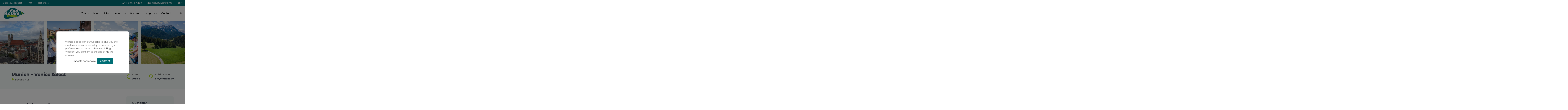

--- FILE ---
content_type: text/html; charset=UTF-8
request_url: https://www.funactive.info/en/tour/munich-venice-select/
body_size: 61032
content:
<!doctype html>
<html lang="en-US">
<head>
	<meta charset="UTF-8">
	<meta name="viewport" content="width=device-width, initial-scale=1, user-scalable=no, shrink-to-fit=no">
	<link rel="apple-touch-icon" sizes="180x180" href="/apple-touch-icon.png">
	<link rel="icon" type="image/png" sizes="32x32" href="/favicon-32x32.png">
	<link rel="icon" type="image/png" sizes="16x16" href="/favicon-16x16.png">
	<link rel="manifest" href="/site.webmanifest">
	<link rel="mask-icon" href="/safari-pinned-tab.svg" color="#5bbad5">
	<link rel="stylesheet" href="https://www.funactive.info/wp-content/themes/funactive/fonts/fontawesome/css/all.min.css">
		<link rel="stylesheet" href="https://www.funactive.info/wp-content/themes/funactive/fonts/googlefonts/poppins.css">
	<meta name="msapplication-TileColor" content="#da532c">
	<meta name="theme-color" content="#ffffff">
	<meta name="facebook-domain-verification" content="8vfxiyqvua37ke8ewbxnwiurca1bb1" />
	<meta name='robots' content='index, follow, max-image-preview:large, max-snippet:-1, max-video-preview:-1' />
<link rel="alternate" hreflang="it-it" href="https://www.funactive.info/tour/monaco-venezia-select/" />
<link rel="alternate" hreflang="de-de" href="https://www.funactive.info/de/tour/muenchen-venedig-select/" />
<link rel="alternate" hreflang="en-us" href="https://www.funactive.info/en/tour/munich-venice-select/" />
<link rel="alternate" hreflang="x-default" href="https://www.funactive.info/tour/monaco-venezia-select/" />

	<!-- This site is optimized with the Yoast SEO plugin v23.5 - https://yoast.com/wordpress/plugins/seo/ -->
	<title>Munich - Venice Select &#8211; FunActive TOURS</title>
	<link rel="canonical" href="https://www.funactive.info/en/tour/munich-venice-select/" />
	<meta property="og:locale" content="en_US" />
	<meta property="og:type" content="article" />
	<meta property="og:title" content="Munich - Venice Select &#8211; FunActive TOURS" />
	<meta property="og:description" content="The cycle track „München-Venezia“ joins pure leisure cycling with the adventure of traversing the Alps from Germany over Austria to Italy. On cycling paths, cycle routes or small side roads you will experience three countries with their various regions and lots of outstanding natural and cultural beauties. „München-Venezia“ starts in the capital of Bavaria – [&hellip;]" />
	<meta property="og:url" content="https://www.funactive.info/en/tour/munich-venice-select/" />
	<meta property="og:site_name" content="FunActive TOURS" />
	<meta property="article:publisher" content="https://www.facebook.com/funactive.info" />
	<meta property="og:image" content="https://www.funactive.info/wp-content/uploads/2025/11/img.1705570861.jpg" />
	<meta property="og:image:width" content="800" />
	<meta property="og:image:height" content="535" />
	<meta property="og:image:type" content="image/jpeg" />
	<meta name="twitter:card" content="summary_large_image" />
	<script type="application/ld+json" class="yoast-schema-graph">{"@context":"https://schema.org","@graph":[{"@type":"WebPage","@id":"https://www.funactive.info/en/tour/munich-venice-select/","url":"https://www.funactive.info/en/tour/munich-venice-select/","name":"Munich - Venice Select &#8211; FunActive TOURS","isPartOf":{"@id":"http://funactive.info/#website"},"primaryImageOfPage":{"@id":"https://www.funactive.info/en/tour/munich-venice-select/#primaryimage"},"image":{"@id":"https://www.funactive.info/en/tour/munich-venice-select/#primaryimage"},"thumbnailUrl":"https://www.funactive.info/wp-content/uploads/2025/11/img.1705570861.jpg","datePublished":"2026-01-28T02:01:25+00:00","dateModified":"2026-01-28T02:01:25+00:00","breadcrumb":{"@id":"https://www.funactive.info/en/tour/munich-venice-select/#breadcrumb"},"inLanguage":"en-US","potentialAction":[{"@type":"ReadAction","target":["https://www.funactive.info/en/tour/munich-venice-select/"]}]},{"@type":"ImageObject","inLanguage":"en-US","@id":"https://www.funactive.info/en/tour/munich-venice-select/#primaryimage","url":"https://www.funactive.info/wp-content/uploads/2025/11/img.1705570861.jpg","contentUrl":"https://www.funactive.info/wp-content/uploads/2025/11/img.1705570861.jpg","width":800,"height":535},{"@type":"BreadcrumbList","@id":"https://www.funactive.info/en/tour/munich-venice-select/#breadcrumb","itemListElement":[{"@type":"ListItem","position":1,"name":"Home","item":"https://www.funactive.info/en/"},{"@type":"ListItem","position":2,"name":"Tours","item":"https://www.funactive.info/en/tour/"},{"@type":"ListItem","position":3,"name":"Munich &#8211; Venice Select"}]},{"@type":"WebSite","@id":"http://funactive.info/#website","url":"http://funactive.info/","name":"FunActive TOURS","description":"","publisher":{"@id":"http://funactive.info/#organization"},"potentialAction":[{"@type":"SearchAction","target":{"@type":"EntryPoint","urlTemplate":"http://funactive.info/?s={search_term_string}"},"query-input":{"@type":"PropertyValueSpecification","valueRequired":true,"valueName":"search_term_string"}}],"inLanguage":"en-US"},{"@type":"Organization","@id":"http://funactive.info/#organization","name":"FunActive TOURS","url":"http://funactive.info/","logo":{"@type":"ImageObject","inLanguage":"en-US","@id":"http://funactive.info/#/schema/logo/image/","url":"https://www.funactive.info/wp-content/uploads/2025/10/FunActive-Logo-1280x720-1.png","contentUrl":"https://www.funactive.info/wp-content/uploads/2025/10/FunActive-Logo-1280x720-1.png","width":1280,"height":720,"caption":"FunActive TOURS"},"image":{"@id":"http://funactive.info/#/schema/logo/image/"},"sameAs":["https://www.facebook.com/funactive.info","https://www.instagram.com/funactivetours/","https://www.youtube.com/channel/UClVMKu4RhhpBuY_S-safXFg"]}]}</script>
	<!-- / Yoast SEO plugin. -->


<style id='classic-theme-styles-inline-css' type='text/css'>
/*! This file is auto-generated */
.wp-block-button__link{color:#fff;background-color:#32373c;border-radius:9999px;box-shadow:none;text-decoration:none;padding:calc(.667em + 2px) calc(1.333em + 2px);font-size:1.125em}.wp-block-file__button{background:#32373c;color:#fff;text-decoration:none}
</style>
<style id='global-styles-inline-css' type='text/css'>
body{--wp--preset--color--black: #000000;--wp--preset--color--cyan-bluish-gray: #abb8c3;--wp--preset--color--white: #ffffff;--wp--preset--color--pale-pink: #f78da7;--wp--preset--color--vivid-red: #cf2e2e;--wp--preset--color--luminous-vivid-orange: #ff6900;--wp--preset--color--luminous-vivid-amber: #fcb900;--wp--preset--color--light-green-cyan: #7bdcb5;--wp--preset--color--vivid-green-cyan: #00d084;--wp--preset--color--pale-cyan-blue: #8ed1fc;--wp--preset--color--vivid-cyan-blue: #0693e3;--wp--preset--color--vivid-purple: #9b51e0;--wp--preset--gradient--vivid-cyan-blue-to-vivid-purple: linear-gradient(135deg,rgba(6,147,227,1) 0%,rgb(155,81,224) 100%);--wp--preset--gradient--light-green-cyan-to-vivid-green-cyan: linear-gradient(135deg,rgb(122,220,180) 0%,rgb(0,208,130) 100%);--wp--preset--gradient--luminous-vivid-amber-to-luminous-vivid-orange: linear-gradient(135deg,rgba(252,185,0,1) 0%,rgba(255,105,0,1) 100%);--wp--preset--gradient--luminous-vivid-orange-to-vivid-red: linear-gradient(135deg,rgba(255,105,0,1) 0%,rgb(207,46,46) 100%);--wp--preset--gradient--very-light-gray-to-cyan-bluish-gray: linear-gradient(135deg,rgb(238,238,238) 0%,rgb(169,184,195) 100%);--wp--preset--gradient--cool-to-warm-spectrum: linear-gradient(135deg,rgb(74,234,220) 0%,rgb(151,120,209) 20%,rgb(207,42,186) 40%,rgb(238,44,130) 60%,rgb(251,105,98) 80%,rgb(254,248,76) 100%);--wp--preset--gradient--blush-light-purple: linear-gradient(135deg,rgb(255,206,236) 0%,rgb(152,150,240) 100%);--wp--preset--gradient--blush-bordeaux: linear-gradient(135deg,rgb(254,205,165) 0%,rgb(254,45,45) 50%,rgb(107,0,62) 100%);--wp--preset--gradient--luminous-dusk: linear-gradient(135deg,rgb(255,203,112) 0%,rgb(199,81,192) 50%,rgb(65,88,208) 100%);--wp--preset--gradient--pale-ocean: linear-gradient(135deg,rgb(255,245,203) 0%,rgb(182,227,212) 50%,rgb(51,167,181) 100%);--wp--preset--gradient--electric-grass: linear-gradient(135deg,rgb(202,248,128) 0%,rgb(113,206,126) 100%);--wp--preset--gradient--midnight: linear-gradient(135deg,rgb(2,3,129) 0%,rgb(40,116,252) 100%);--wp--preset--font-size--small: 13px;--wp--preset--font-size--medium: 20px;--wp--preset--font-size--large: 36px;--wp--preset--font-size--x-large: 42px;--wp--preset--spacing--20: 0.44rem;--wp--preset--spacing--30: 0.67rem;--wp--preset--spacing--40: 1rem;--wp--preset--spacing--50: 1.5rem;--wp--preset--spacing--60: 2.25rem;--wp--preset--spacing--70: 3.38rem;--wp--preset--spacing--80: 5.06rem;--wp--preset--shadow--natural: 6px 6px 9px rgba(0, 0, 0, 0.2);--wp--preset--shadow--deep: 12px 12px 50px rgba(0, 0, 0, 0.4);--wp--preset--shadow--sharp: 6px 6px 0px rgba(0, 0, 0, 0.2);--wp--preset--shadow--outlined: 6px 6px 0px -3px rgba(255, 255, 255, 1), 6px 6px rgba(0, 0, 0, 1);--wp--preset--shadow--crisp: 6px 6px 0px rgba(0, 0, 0, 1);}:where(.is-layout-flex){gap: 0.5em;}:where(.is-layout-grid){gap: 0.5em;}body .is-layout-flow > .alignleft{float: left;margin-inline-start: 0;margin-inline-end: 2em;}body .is-layout-flow > .alignright{float: right;margin-inline-start: 2em;margin-inline-end: 0;}body .is-layout-flow > .aligncenter{margin-left: auto !important;margin-right: auto !important;}body .is-layout-constrained > .alignleft{float: left;margin-inline-start: 0;margin-inline-end: 2em;}body .is-layout-constrained > .alignright{float: right;margin-inline-start: 2em;margin-inline-end: 0;}body .is-layout-constrained > .aligncenter{margin-left: auto !important;margin-right: auto !important;}body .is-layout-constrained > :where(:not(.alignleft):not(.alignright):not(.alignfull)){max-width: var(--wp--style--global--content-size);margin-left: auto !important;margin-right: auto !important;}body .is-layout-constrained > .alignwide{max-width: var(--wp--style--global--wide-size);}body .is-layout-flex{display: flex;}body .is-layout-flex{flex-wrap: wrap;align-items: center;}body .is-layout-flex > *{margin: 0;}body .is-layout-grid{display: grid;}body .is-layout-grid > *{margin: 0;}:where(.wp-block-columns.is-layout-flex){gap: 2em;}:where(.wp-block-columns.is-layout-grid){gap: 2em;}:where(.wp-block-post-template.is-layout-flex){gap: 1.25em;}:where(.wp-block-post-template.is-layout-grid){gap: 1.25em;}.has-black-color{color: var(--wp--preset--color--black) !important;}.has-cyan-bluish-gray-color{color: var(--wp--preset--color--cyan-bluish-gray) !important;}.has-white-color{color: var(--wp--preset--color--white) !important;}.has-pale-pink-color{color: var(--wp--preset--color--pale-pink) !important;}.has-vivid-red-color{color: var(--wp--preset--color--vivid-red) !important;}.has-luminous-vivid-orange-color{color: var(--wp--preset--color--luminous-vivid-orange) !important;}.has-luminous-vivid-amber-color{color: var(--wp--preset--color--luminous-vivid-amber) !important;}.has-light-green-cyan-color{color: var(--wp--preset--color--light-green-cyan) !important;}.has-vivid-green-cyan-color{color: var(--wp--preset--color--vivid-green-cyan) !important;}.has-pale-cyan-blue-color{color: var(--wp--preset--color--pale-cyan-blue) !important;}.has-vivid-cyan-blue-color{color: var(--wp--preset--color--vivid-cyan-blue) !important;}.has-vivid-purple-color{color: var(--wp--preset--color--vivid-purple) !important;}.has-black-background-color{background-color: var(--wp--preset--color--black) !important;}.has-cyan-bluish-gray-background-color{background-color: var(--wp--preset--color--cyan-bluish-gray) !important;}.has-white-background-color{background-color: var(--wp--preset--color--white) !important;}.has-pale-pink-background-color{background-color: var(--wp--preset--color--pale-pink) !important;}.has-vivid-red-background-color{background-color: var(--wp--preset--color--vivid-red) !important;}.has-luminous-vivid-orange-background-color{background-color: var(--wp--preset--color--luminous-vivid-orange) !important;}.has-luminous-vivid-amber-background-color{background-color: var(--wp--preset--color--luminous-vivid-amber) !important;}.has-light-green-cyan-background-color{background-color: var(--wp--preset--color--light-green-cyan) !important;}.has-vivid-green-cyan-background-color{background-color: var(--wp--preset--color--vivid-green-cyan) !important;}.has-pale-cyan-blue-background-color{background-color: var(--wp--preset--color--pale-cyan-blue) !important;}.has-vivid-cyan-blue-background-color{background-color: var(--wp--preset--color--vivid-cyan-blue) !important;}.has-vivid-purple-background-color{background-color: var(--wp--preset--color--vivid-purple) !important;}.has-black-border-color{border-color: var(--wp--preset--color--black) !important;}.has-cyan-bluish-gray-border-color{border-color: var(--wp--preset--color--cyan-bluish-gray) !important;}.has-white-border-color{border-color: var(--wp--preset--color--white) !important;}.has-pale-pink-border-color{border-color: var(--wp--preset--color--pale-pink) !important;}.has-vivid-red-border-color{border-color: var(--wp--preset--color--vivid-red) !important;}.has-luminous-vivid-orange-border-color{border-color: var(--wp--preset--color--luminous-vivid-orange) !important;}.has-luminous-vivid-amber-border-color{border-color: var(--wp--preset--color--luminous-vivid-amber) !important;}.has-light-green-cyan-border-color{border-color: var(--wp--preset--color--light-green-cyan) !important;}.has-vivid-green-cyan-border-color{border-color: var(--wp--preset--color--vivid-green-cyan) !important;}.has-pale-cyan-blue-border-color{border-color: var(--wp--preset--color--pale-cyan-blue) !important;}.has-vivid-cyan-blue-border-color{border-color: var(--wp--preset--color--vivid-cyan-blue) !important;}.has-vivid-purple-border-color{border-color: var(--wp--preset--color--vivid-purple) !important;}.has-vivid-cyan-blue-to-vivid-purple-gradient-background{background: var(--wp--preset--gradient--vivid-cyan-blue-to-vivid-purple) !important;}.has-light-green-cyan-to-vivid-green-cyan-gradient-background{background: var(--wp--preset--gradient--light-green-cyan-to-vivid-green-cyan) !important;}.has-luminous-vivid-amber-to-luminous-vivid-orange-gradient-background{background: var(--wp--preset--gradient--luminous-vivid-amber-to-luminous-vivid-orange) !important;}.has-luminous-vivid-orange-to-vivid-red-gradient-background{background: var(--wp--preset--gradient--luminous-vivid-orange-to-vivid-red) !important;}.has-very-light-gray-to-cyan-bluish-gray-gradient-background{background: var(--wp--preset--gradient--very-light-gray-to-cyan-bluish-gray) !important;}.has-cool-to-warm-spectrum-gradient-background{background: var(--wp--preset--gradient--cool-to-warm-spectrum) !important;}.has-blush-light-purple-gradient-background{background: var(--wp--preset--gradient--blush-light-purple) !important;}.has-blush-bordeaux-gradient-background{background: var(--wp--preset--gradient--blush-bordeaux) !important;}.has-luminous-dusk-gradient-background{background: var(--wp--preset--gradient--luminous-dusk) !important;}.has-pale-ocean-gradient-background{background: var(--wp--preset--gradient--pale-ocean) !important;}.has-electric-grass-gradient-background{background: var(--wp--preset--gradient--electric-grass) !important;}.has-midnight-gradient-background{background: var(--wp--preset--gradient--midnight) !important;}.has-small-font-size{font-size: var(--wp--preset--font-size--small) !important;}.has-medium-font-size{font-size: var(--wp--preset--font-size--medium) !important;}.has-large-font-size{font-size: var(--wp--preset--font-size--large) !important;}.has-x-large-font-size{font-size: var(--wp--preset--font-size--x-large) !important;}
.wp-block-navigation a:where(:not(.wp-element-button)){color: inherit;}
:where(.wp-block-post-template.is-layout-flex){gap: 1.25em;}:where(.wp-block-post-template.is-layout-grid){gap: 1.25em;}
:where(.wp-block-columns.is-layout-flex){gap: 2em;}:where(.wp-block-columns.is-layout-grid){gap: 2em;}
.wp-block-pullquote{font-size: 1.5em;line-height: 1.6;}
</style>
<link rel='stylesheet' id='bootstrap.cs-css' href='https://www.funactive.info/wp-content/plugins/download-pdf-after-submit-form/include/../css/formstyle.css?ver=1.0.0' type='text/css' media='all' />
<link rel='stylesheet' id='cookie-law-info-css' href='https://www.funactive.info/wp-content/plugins/webtoffee-gdpr-cookie-consent/public/css/cookie-law-info-public.css?ver=2.3.9' type='text/css' media='all' />
<link rel='stylesheet' id='cookie-law-info-gdpr-css' href='https://www.funactive.info/wp-content/plugins/webtoffee-gdpr-cookie-consent/public/css/cookie-law-info-gdpr.css?ver=2.3.9' type='text/css' media='all' />
<style id='cookie-law-info-gdpr-inline-css' type='text/css'>
.cli-modal-content, .cli-tab-content { background-color: #ffffff; }.cli-privacy-content-text, .cli-modal .cli-modal-dialog, .cli-tab-container p, a.cli-privacy-readmore { color: #000000; }.cli-tab-header { background-color: #f2f2f2; }.cli-tab-header, .cli-tab-header a.cli-nav-link,span.cli-necessary-caption,.cli-switch .cli-slider:after { color: #000000; }.cli-switch .cli-slider:before { background-color: #ffffff; }.cli-switch input:checked + .cli-slider:before { background-color: #ffffff; }.cli-switch .cli-slider { background-color: #e3e1e8; }.cli-switch input:checked + .cli-slider { background-color: #28a745; }.cli-modal-close svg { fill: #000000; }.cli-tab-footer .wt-cli-privacy-accept-all-btn { background-color: #00acad; color: #ffffff}.cli-tab-footer .wt-cli-privacy-accept-btn { background-color: #00acad; color: #ffffff}.cli-tab-header a:before{ border-right: 1px solid #000000; border-bottom: 1px solid #000000; }
</style>
<style id='funactive-critical-inline-css' type='text/css'>
@charset "UTF-8";
:root {
  --blue: #007bff;
  --indigo: #6610f2;
  --purple: #6f42c1;
  --pink: #e83e8c;
  --red: #dc3545;
  --orange: #fd7e14;
  --yellow: #ffc107;
  --green: #28a745;
  --teal: #20c997;
  --cyan: #17a2b8;
  --white: #fff;
  --gray: #6c757d;
  --gray-dark: #343a40;
  --primary: #006f76;
  --secondary: #b0d523;
  --success: #28a745;
  --info: #17a2b8;
  --warning: #ffc107;
  --danger: #dc3545;
  --light: #f8f9fa;
  --dark: #343a40;
  --breakpoint-xs: 0;
  --breakpoint-sm: 576px;
  --breakpoint-md: 768px;
  --breakpoint-lg: 992px;
  --breakpoint-xl: 1200px;
  --font-family-sans-serif: -apple-system, BlinkMacSystemFont, "Segoe UI", Roboto, "Helvetica Neue", Arial, "Noto Sans", sans-serif, "Apple Color Emoji", "Segoe UI Emoji", "Segoe UI Symbol", "Noto Color Emoji";
  --font-family-monospace: SFMono-Regular, Menlo, Monaco, Consolas, "Liberation Mono", "Courier New", monospace;
}

*,
*::before,
*::after {
  box-sizing: border-box;
}

html {
  font-family: sans-serif;
  line-height: 1.15;
  -webkit-text-size-adjust: 100%;
  -webkit-tap-highlight-color: rgba(0, 0, 0, 0);
}

article, aside, figcaption, figure, footer, header, hgroup, main, nav, section {
  display: block;
}

body {
  margin: 0;
  font-family: "Poppins", sans-serif;
  font-size: 1rem;
  font-weight: 400;
  line-height: 1.5;
  color: #212529;
  text-align: left;
  background-color: #fff;
}

[tabindex="-1"]:focus:not(:focus-visible) {
  outline: 0 !important;
}

hr {
  box-sizing: content-box;
  height: 0;
  overflow: visible;
}

h1, h2, h3, h4, h5, h6 {
  margin-top: 0;
  margin-bottom: 0.5rem;
}

p {
  margin-top: 0;
  margin-bottom: 1rem;
}

abbr[title],
abbr[data-original-title] {
  text-decoration: underline;
  text-decoration: underline dotted;
  cursor: help;
  border-bottom: 0;
  text-decoration-skip-ink: none;
}

address {
  margin-bottom: 1rem;
  font-style: normal;
  line-height: inherit;
}

ol,
ul,
dl {
  margin-top: 0;
  margin-bottom: 1rem;
}

ol ol,
ul ul,
ol ul,
ul ol {
  margin-bottom: 0;
}

dt {
  font-weight: 700;
}

dd {
  margin-bottom: 0.5rem;
  margin-left: 0;
}

blockquote {
  margin: 0 0 1rem;
}

b,
strong {
  font-weight: bolder;
}

small {
  font-size: 80%;
}

sub,
sup {
  position: relative;
  font-size: 75%;
  line-height: 0;
  vertical-align: baseline;
}

sub {
  bottom: -0.25em;
}

sup {
  top: -0.5em;
}

a {
  color: #006f76;
  text-decoration: none;
  background-color: transparent;
}
a:hover {
  color: #00272a;
  text-decoration: underline;
}

a:not([href]) {
  color: inherit;
  text-decoration: none;
}
a:not([href]):hover {
  color: inherit;
  text-decoration: none;
}

pre,
code,
kbd,
samp {
  font-family: SFMono-Regular, Menlo, Monaco, Consolas, "Liberation Mono", "Courier New", monospace;
  font-size: 1em;
}

pre {
  margin-top: 0;
  margin-bottom: 1rem;
  overflow: auto;
  -ms-overflow-style: scrollbar;
}

figure {
  margin: 0 0 1rem;
}

img {
  vertical-align: middle;
  border-style: none;
}

svg {
  overflow: hidden;
  vertical-align: middle;
}

table {
  border-collapse: collapse;
}

caption {
  padding-top: 0.75rem;
  padding-bottom: 0.75rem;
  color: #6c757d;
  text-align: left;
  caption-side: bottom;
}

th {
  text-align: inherit;
}

label {
  display: inline-block;
  margin-bottom: 0.5rem;
}

button {
  border-radius: 0;
}

button:focus {
  outline: 1px dotted;
  outline: 5px auto -webkit-focus-ring-color;
}

input,
button,
select,
optgroup,
textarea {
  margin: 0;
  font-family: inherit;
  font-size: inherit;
  line-height: inherit;
}

button,
input {
  overflow: visible;
}

button,
select {
  text-transform: none;
}

[role=button] {
  cursor: pointer;
}

select {
  word-wrap: normal;
}

button,
[type=button],
[type=reset],
[type=submit] {
  -webkit-appearance: button;
}

button:not(:disabled),
[type=button]:not(:disabled),
[type=reset]:not(:disabled),
[type=submit]:not(:disabled) {
  cursor: pointer;
}

button::-moz-focus-inner,
[type=button]::-moz-focus-inner,
[type=reset]::-moz-focus-inner,
[type=submit]::-moz-focus-inner {
  padding: 0;
  border-style: none;
}

input[type=radio],
input[type=checkbox] {
  box-sizing: border-box;
  padding: 0;
}

textarea {
  overflow: auto;
  resize: vertical;
}

fieldset {
  min-width: 0;
  padding: 0;
  margin: 0;
  border: 0;
}

legend {
  display: block;
  width: 100%;
  max-width: 100%;
  padding: 0;
  margin-bottom: 0.5rem;
  font-size: 1.5rem;
  line-height: inherit;
  color: inherit;
  white-space: normal;
}

progress {
  vertical-align: baseline;
}

[type=number]::-webkit-inner-spin-button,
[type=number]::-webkit-outer-spin-button {
  height: auto;
}

[type=search] {
  outline-offset: -2px;
  -webkit-appearance: none;
}

[type=search]::-webkit-search-decoration {
  -webkit-appearance: none;
}

::-webkit-file-upload-button {
  font: inherit;
  -webkit-appearance: button;
}

output {
  display: inline-block;
}

summary {
  display: list-item;
  cursor: pointer;
}

template {
  display: none;
}

[hidden] {
  display: none !important;
}

h1, h2, h3, h4, h5, h6,
.h1, .h2, .h3, .h4, .h5, .h6 {
  margin-bottom: 0.5rem;
  font-weight: 500;
  line-height: 1.2;
}

h1, .h1 {
  font-size: 2.5rem;
}

h2, .h2 {
  font-size: 2rem;
}

h3, .h3 {
  font-size: 1.75rem;
}

h4, .h4 {
  font-size: 1.5rem;
}

h5, .h5 {
  font-size: 1.25rem;
}

h6, .h6 {
  font-size: 1rem;
}

.lead {
  font-size: 1.25rem;
  font-weight: 300;
}

.display-1 {
  font-size: 6rem;
  font-weight: 300;
  line-height: 1.2;
}

.display-2 {
  font-size: 5.5rem;
  font-weight: 300;
  line-height: 1.2;
}

.display-3 {
  font-size: 4.5rem;
  font-weight: 300;
  line-height: 1.2;
}

.display-4 {
  font-size: 3.5rem;
  font-weight: 300;
  line-height: 1.2;
}

hr {
  margin-top: 1rem;
  margin-bottom: 1rem;
  border: 0;
  border-top: 1px solid rgba(0, 0, 0, 0.1);
}

small,
.small {
  font-size: 80%;
  font-weight: 400;
}

mark,
.mark {
  padding: 0.2em;
  background-color: #fcf8e3;
}

.list-unstyled {
  padding-left: 0;
  list-style: none;
}

.list-inline {
  padding-left: 0;
  list-style: none;
}

.list-inline-item {
  display: inline-block;
}
.list-inline-item:not(:last-child) {
  margin-right: 0.5rem;
}

.initialism {
  font-size: 90%;
  text-transform: uppercase;
}

.blockquote {
  margin-bottom: 1rem;
  font-size: 1.25rem;
}

.blockquote-footer {
  display: block;
  font-size: 80%;
  color: #6c757d;
}
.blockquote-footer::before {
  content: "— ";
}

.img-fluid {
  max-width: 100%;
  height: auto;
}

.img-thumbnail {
  padding: 0.25rem;
  background-color: #fff;
  border: 1px solid #dee2e6;
  border-radius: 0.25rem;
  max-width: 100%;
  height: auto;
}

.figure {
  display: inline-block;
}

.figure-img {
  margin-bottom: 0.5rem;
  line-height: 1;
}

.figure-caption {
  font-size: 90%;
  color: #6c757d;
}

.container {
  width: 100%;
  padding-right: 10px;
  padding-left: 10px;
  margin-right: auto;
  margin-left: auto;
}
@media (min-width: 576px) {
  .container {
    max-width: 540px;
  }
}
@media (min-width: 768px) {
  .container {
    max-width: 720px;
  }
}
@media (min-width: 992px) {
  .container {
    max-width: 960px;
  }
}
@media (min-width: 1200px) {
  .container {
    max-width: 1140px;
  }
}

.container-fluid, .container-xl, .container-lg, .container-md, .container-sm {
  width: 100%;
  padding-right: 10px;
  padding-left: 10px;
  margin-right: auto;
  margin-left: auto;
}

@media (min-width: 576px) {
  .container-sm, .container {
    max-width: 540px;
  }
}
@media (min-width: 768px) {
  .container-md, .container-sm, .container {
    max-width: 720px;
  }
}
@media (min-width: 992px) {
  .container-lg, .container-md, .container-sm, .container {
    max-width: 960px;
  }
}
@media (min-width: 1200px) {
  .container-xl, .container-lg, .container-md, .container-sm, .container {
    max-width: 1140px;
  }
}
.row {
  display: flex;
  flex-wrap: wrap;
  margin-right: -10px;
  margin-left: -10px;
}

.no-gutters {
  margin-right: 0;
  margin-left: 0;
}
.no-gutters > .col,
.no-gutters > [class*=col-] {
  padding-right: 0;
  padding-left: 0;
}

.col-xl,
.col-xl-auto, .col-xl-12, .col-xl-11, .col-xl-10, .col-xl-9, .col-xl-8, .col-xl-7, .col-xl-6, .col-xl-5, .col-xl-4, .col-xl-3, .col-xl-2, .col-xl-1, .col-lg,
.col-lg-auto, .col-lg-12, .col-lg-11, .col-lg-10, .col-lg-9, .col-lg-8, .col-lg-7, .col-lg-6, .col-lg-5, .col-lg-4, .col-lg-3, .col-lg-2, .col-lg-1, .col-md,
.col-md-auto, .col-md-12, .col-md-11, .col-md-10, .col-md-9, .col-md-8, .col-md-7, .col-md-6, .col-md-5, .col-md-4, .col-md-3, .col-md-2, .col-md-1, .col-sm,
.col-sm-auto, .col-sm-12, .col-sm-11, .col-sm-10, .col-sm-9, .col-sm-8, .col-sm-7, .col-sm-6, .col-sm-5, .col-sm-4, .col-sm-3, .col-sm-2, .col-sm-1, .col,
.col-auto, .col-12, .col-11, .col-10, .col-9, .col-8, .col-7, .col-6, .col-5, .col-4, .col-3, .col-2, .col-1 {
  position: relative;
  width: 100%;
  padding-right: 10px;
  padding-left: 10px;
}

.col {
  flex-basis: 0;
  flex-grow: 1;
  min-width: 0;
  max-width: 100%;
}

.row-cols-1 > * {
  flex: 0 0 100%;
  max-width: 100%;
}

.row-cols-2 > * {
  flex: 0 0 50%;
  max-width: 50%;
}

.row-cols-3 > * {
  flex: 0 0 33.3333333333%;
  max-width: 33.3333333333%;
}

.row-cols-4 > * {
  flex: 0 0 25%;
  max-width: 25%;
}

.row-cols-5 > * {
  flex: 0 0 20%;
  max-width: 20%;
}

.row-cols-6 > * {
  flex: 0 0 16.6666666667%;
  max-width: 16.6666666667%;
}

.col-auto {
  flex: 0 0 auto;
  width: auto;
  max-width: 100%;
}

.col-1 {
  flex: 0 0 8.3333333333%;
  max-width: 8.3333333333%;
}

.col-2 {
  flex: 0 0 16.6666666667%;
  max-width: 16.6666666667%;
}

.col-3 {
  flex: 0 0 25%;
  max-width: 25%;
}

.col-4 {
  flex: 0 0 33.3333333333%;
  max-width: 33.3333333333%;
}

.col-5 {
  flex: 0 0 41.6666666667%;
  max-width: 41.6666666667%;
}

.col-6 {
  flex: 0 0 50%;
  max-width: 50%;
}

.col-7 {
  flex: 0 0 58.3333333333%;
  max-width: 58.3333333333%;
}

.col-8 {
  flex: 0 0 66.6666666667%;
  max-width: 66.6666666667%;
}

.col-9 {
  flex: 0 0 75%;
  max-width: 75%;
}

.col-10 {
  flex: 0 0 83.3333333333%;
  max-width: 83.3333333333%;
}

.col-11 {
  flex: 0 0 91.6666666667%;
  max-width: 91.6666666667%;
}

.col-12 {
  flex: 0 0 100%;
  max-width: 100%;
}

.order-first {
  order: -1;
}

.order-last {
  order: 13;
}

.order-0 {
  order: 0;
}

.order-1 {
  order: 1;
}

.order-2 {
  order: 2;
}

.order-3 {
  order: 3;
}

.order-4 {
  order: 4;
}

.order-5 {
  order: 5;
}

.order-6 {
  order: 6;
}

.order-7 {
  order: 7;
}

.order-8 {
  order: 8;
}

.order-9 {
  order: 9;
}

.order-10 {
  order: 10;
}

.order-11 {
  order: 11;
}

.order-12 {
  order: 12;
}

.offset-1 {
  margin-left: 8.3333333333%;
}

.offset-2 {
  margin-left: 16.6666666667%;
}

.offset-3 {
  margin-left: 25%;
}

.offset-4 {
  margin-left: 33.3333333333%;
}

.offset-5 {
  margin-left: 41.6666666667%;
}

.offset-6 {
  margin-left: 50%;
}

.offset-7 {
  margin-left: 58.3333333333%;
}

.offset-8 {
  margin-left: 66.6666666667%;
}

.offset-9 {
  margin-left: 75%;
}

.offset-10 {
  margin-left: 83.3333333333%;
}

.offset-11 {
  margin-left: 91.6666666667%;
}

@media (min-width: 576px) {
  .col-sm {
    flex-basis: 0;
    flex-grow: 1;
    min-width: 0;
    max-width: 100%;
  }

  .row-cols-sm-1 > * {
    flex: 0 0 100%;
    max-width: 100%;
  }

  .row-cols-sm-2 > * {
    flex: 0 0 50%;
    max-width: 50%;
  }

  .row-cols-sm-3 > * {
    flex: 0 0 33.3333333333%;
    max-width: 33.3333333333%;
  }

  .row-cols-sm-4 > * {
    flex: 0 0 25%;
    max-width: 25%;
  }

  .row-cols-sm-5 > * {
    flex: 0 0 20%;
    max-width: 20%;
  }

  .row-cols-sm-6 > * {
    flex: 0 0 16.6666666667%;
    max-width: 16.6666666667%;
  }

  .col-sm-auto {
    flex: 0 0 auto;
    width: auto;
    max-width: 100%;
  }

  .col-sm-1 {
    flex: 0 0 8.3333333333%;
    max-width: 8.3333333333%;
  }

  .col-sm-2 {
    flex: 0 0 16.6666666667%;
    max-width: 16.6666666667%;
  }

  .col-sm-3 {
    flex: 0 0 25%;
    max-width: 25%;
  }

  .col-sm-4 {
    flex: 0 0 33.3333333333%;
    max-width: 33.3333333333%;
  }

  .col-sm-5 {
    flex: 0 0 41.6666666667%;
    max-width: 41.6666666667%;
  }

  .col-sm-6 {
    flex: 0 0 50%;
    max-width: 50%;
  }

  .col-sm-7 {
    flex: 0 0 58.3333333333%;
    max-width: 58.3333333333%;
  }

  .col-sm-8 {
    flex: 0 0 66.6666666667%;
    max-width: 66.6666666667%;
  }

  .col-sm-9 {
    flex: 0 0 75%;
    max-width: 75%;
  }

  .col-sm-10 {
    flex: 0 0 83.3333333333%;
    max-width: 83.3333333333%;
  }

  .col-sm-11 {
    flex: 0 0 91.6666666667%;
    max-width: 91.6666666667%;
  }

  .col-sm-12 {
    flex: 0 0 100%;
    max-width: 100%;
  }

  .order-sm-first {
    order: -1;
  }

  .order-sm-last {
    order: 13;
  }

  .order-sm-0 {
    order: 0;
  }

  .order-sm-1 {
    order: 1;
  }

  .order-sm-2 {
    order: 2;
  }

  .order-sm-3 {
    order: 3;
  }

  .order-sm-4 {
    order: 4;
  }

  .order-sm-5 {
    order: 5;
  }

  .order-sm-6 {
    order: 6;
  }

  .order-sm-7 {
    order: 7;
  }

  .order-sm-8 {
    order: 8;
  }

  .order-sm-9 {
    order: 9;
  }

  .order-sm-10 {
    order: 10;
  }

  .order-sm-11 {
    order: 11;
  }

  .order-sm-12 {
    order: 12;
  }

  .offset-sm-0 {
    margin-left: 0;
  }

  .offset-sm-1 {
    margin-left: 8.3333333333%;
  }

  .offset-sm-2 {
    margin-left: 16.6666666667%;
  }

  .offset-sm-3 {
    margin-left: 25%;
  }

  .offset-sm-4 {
    margin-left: 33.3333333333%;
  }

  .offset-sm-5 {
    margin-left: 41.6666666667%;
  }

  .offset-sm-6 {
    margin-left: 50%;
  }

  .offset-sm-7 {
    margin-left: 58.3333333333%;
  }

  .offset-sm-8 {
    margin-left: 66.6666666667%;
  }

  .offset-sm-9 {
    margin-left: 75%;
  }

  .offset-sm-10 {
    margin-left: 83.3333333333%;
  }

  .offset-sm-11 {
    margin-left: 91.6666666667%;
  }
}
@media (min-width: 768px) {
  .col-md {
    flex-basis: 0;
    flex-grow: 1;
    min-width: 0;
    max-width: 100%;
  }

  .row-cols-md-1 > * {
    flex: 0 0 100%;
    max-width: 100%;
  }

  .row-cols-md-2 > * {
    flex: 0 0 50%;
    max-width: 50%;
  }

  .row-cols-md-3 > * {
    flex: 0 0 33.3333333333%;
    max-width: 33.3333333333%;
  }

  .row-cols-md-4 > * {
    flex: 0 0 25%;
    max-width: 25%;
  }

  .row-cols-md-5 > * {
    flex: 0 0 20%;
    max-width: 20%;
  }

  .row-cols-md-6 > * {
    flex: 0 0 16.6666666667%;
    max-width: 16.6666666667%;
  }

  .col-md-auto {
    flex: 0 0 auto;
    width: auto;
    max-width: 100%;
  }

  .col-md-1 {
    flex: 0 0 8.3333333333%;
    max-width: 8.3333333333%;
  }

  .col-md-2 {
    flex: 0 0 16.6666666667%;
    max-width: 16.6666666667%;
  }

  .col-md-3 {
    flex: 0 0 25%;
    max-width: 25%;
  }

  .col-md-4 {
    flex: 0 0 33.3333333333%;
    max-width: 33.3333333333%;
  }

  .col-md-5 {
    flex: 0 0 41.6666666667%;
    max-width: 41.6666666667%;
  }

  .col-md-6 {
    flex: 0 0 50%;
    max-width: 50%;
  }

  .col-md-7 {
    flex: 0 0 58.3333333333%;
    max-width: 58.3333333333%;
  }

  .col-md-8 {
    flex: 0 0 66.6666666667%;
    max-width: 66.6666666667%;
  }

  .col-md-9 {
    flex: 0 0 75%;
    max-width: 75%;
  }

  .col-md-10 {
    flex: 0 0 83.3333333333%;
    max-width: 83.3333333333%;
  }

  .col-md-11 {
    flex: 0 0 91.6666666667%;
    max-width: 91.6666666667%;
  }

  .col-md-12 {
    flex: 0 0 100%;
    max-width: 100%;
  }

  .order-md-first {
    order: -1;
  }

  .order-md-last {
    order: 13;
  }

  .order-md-0 {
    order: 0;
  }

  .order-md-1 {
    order: 1;
  }

  .order-md-2 {
    order: 2;
  }

  .order-md-3 {
    order: 3;
  }

  .order-md-4 {
    order: 4;
  }

  .order-md-5 {
    order: 5;
  }

  .order-md-6 {
    order: 6;
  }

  .order-md-7 {
    order: 7;
  }

  .order-md-8 {
    order: 8;
  }

  .order-md-9 {
    order: 9;
  }

  .order-md-10 {
    order: 10;
  }

  .order-md-11 {
    order: 11;
  }

  .order-md-12 {
    order: 12;
  }

  .offset-md-0 {
    margin-left: 0;
  }

  .offset-md-1 {
    margin-left: 8.3333333333%;
  }

  .offset-md-2 {
    margin-left: 16.6666666667%;
  }

  .offset-md-3 {
    margin-left: 25%;
  }

  .offset-md-4 {
    margin-left: 33.3333333333%;
  }

  .offset-md-5 {
    margin-left: 41.6666666667%;
  }

  .offset-md-6 {
    margin-left: 50%;
  }

  .offset-md-7 {
    margin-left: 58.3333333333%;
  }

  .offset-md-8 {
    margin-left: 66.6666666667%;
  }

  .offset-md-9 {
    margin-left: 75%;
  }

  .offset-md-10 {
    margin-left: 83.3333333333%;
  }

  .offset-md-11 {
    margin-left: 91.6666666667%;
  }
}
@media (min-width: 992px) {
  .col-lg {
    flex-basis: 0;
    flex-grow: 1;
    min-width: 0;
    max-width: 100%;
  }

  .row-cols-lg-1 > * {
    flex: 0 0 100%;
    max-width: 100%;
  }

  .row-cols-lg-2 > * {
    flex: 0 0 50%;
    max-width: 50%;
  }

  .row-cols-lg-3 > * {
    flex: 0 0 33.3333333333%;
    max-width: 33.3333333333%;
  }

  .row-cols-lg-4 > * {
    flex: 0 0 25%;
    max-width: 25%;
  }

  .row-cols-lg-5 > * {
    flex: 0 0 20%;
    max-width: 20%;
  }

  .row-cols-lg-6 > * {
    flex: 0 0 16.6666666667%;
    max-width: 16.6666666667%;
  }

  .col-lg-auto {
    flex: 0 0 auto;
    width: auto;
    max-width: 100%;
  }

  .col-lg-1 {
    flex: 0 0 8.3333333333%;
    max-width: 8.3333333333%;
  }

  .col-lg-2 {
    flex: 0 0 16.6666666667%;
    max-width: 16.6666666667%;
  }

  .col-lg-3 {
    flex: 0 0 25%;
    max-width: 25%;
  }

  .col-lg-4 {
    flex: 0 0 33.3333333333%;
    max-width: 33.3333333333%;
  }

  .col-lg-5 {
    flex: 0 0 41.6666666667%;
    max-width: 41.6666666667%;
  }

  .col-lg-6 {
    flex: 0 0 50%;
    max-width: 50%;
  }

  .col-lg-7 {
    flex: 0 0 58.3333333333%;
    max-width: 58.3333333333%;
  }

  .col-lg-8 {
    flex: 0 0 66.6666666667%;
    max-width: 66.6666666667%;
  }

  .col-lg-9 {
    flex: 0 0 75%;
    max-width: 75%;
  }

  .col-lg-10 {
    flex: 0 0 83.3333333333%;
    max-width: 83.3333333333%;
  }

  .col-lg-11 {
    flex: 0 0 91.6666666667%;
    max-width: 91.6666666667%;
  }

  .col-lg-12 {
    flex: 0 0 100%;
    max-width: 100%;
  }

  .order-lg-first {
    order: -1;
  }

  .order-lg-last {
    order: 13;
  }

  .order-lg-0 {
    order: 0;
  }

  .order-lg-1 {
    order: 1;
  }

  .order-lg-2 {
    order: 2;
  }

  .order-lg-3 {
    order: 3;
  }

  .order-lg-4 {
    order: 4;
  }

  .order-lg-5 {
    order: 5;
  }

  .order-lg-6 {
    order: 6;
  }

  .order-lg-7 {
    order: 7;
  }

  .order-lg-8 {
    order: 8;
  }

  .order-lg-9 {
    order: 9;
  }

  .order-lg-10 {
    order: 10;
  }

  .order-lg-11 {
    order: 11;
  }

  .order-lg-12 {
    order: 12;
  }

  .offset-lg-0 {
    margin-left: 0;
  }

  .offset-lg-1 {
    margin-left: 8.3333333333%;
  }

  .offset-lg-2 {
    margin-left: 16.6666666667%;
  }

  .offset-lg-3 {
    margin-left: 25%;
  }

  .offset-lg-4 {
    margin-left: 33.3333333333%;
  }

  .offset-lg-5 {
    margin-left: 41.6666666667%;
  }

  .offset-lg-6 {
    margin-left: 50%;
  }

  .offset-lg-7 {
    margin-left: 58.3333333333%;
  }

  .offset-lg-8 {
    margin-left: 66.6666666667%;
  }

  .offset-lg-9 {
    margin-left: 75%;
  }

  .offset-lg-10 {
    margin-left: 83.3333333333%;
  }

  .offset-lg-11 {
    margin-left: 91.6666666667%;
  }
}
@media (min-width: 1200px) {
  .col-xl {
    flex-basis: 0;
    flex-grow: 1;
    min-width: 0;
    max-width: 100%;
  }

  .row-cols-xl-1 > * {
    flex: 0 0 100%;
    max-width: 100%;
  }

  .row-cols-xl-2 > * {
    flex: 0 0 50%;
    max-width: 50%;
  }

  .row-cols-xl-3 > * {
    flex: 0 0 33.3333333333%;
    max-width: 33.3333333333%;
  }

  .row-cols-xl-4 > * {
    flex: 0 0 25%;
    max-width: 25%;
  }

  .row-cols-xl-5 > * {
    flex: 0 0 20%;
    max-width: 20%;
  }

  .row-cols-xl-6 > * {
    flex: 0 0 16.6666666667%;
    max-width: 16.6666666667%;
  }

  .col-xl-auto {
    flex: 0 0 auto;
    width: auto;
    max-width: 100%;
  }

  .col-xl-1 {
    flex: 0 0 8.3333333333%;
    max-width: 8.3333333333%;
  }

  .col-xl-2 {
    flex: 0 0 16.6666666667%;
    max-width: 16.6666666667%;
  }

  .col-xl-3 {
    flex: 0 0 25%;
    max-width: 25%;
  }

  .col-xl-4 {
    flex: 0 0 33.3333333333%;
    max-width: 33.3333333333%;
  }

  .col-xl-5 {
    flex: 0 0 41.6666666667%;
    max-width: 41.6666666667%;
  }

  .col-xl-6 {
    flex: 0 0 50%;
    max-width: 50%;
  }

  .col-xl-7 {
    flex: 0 0 58.3333333333%;
    max-width: 58.3333333333%;
  }

  .col-xl-8 {
    flex: 0 0 66.6666666667%;
    max-width: 66.6666666667%;
  }

  .col-xl-9 {
    flex: 0 0 75%;
    max-width: 75%;
  }

  .col-xl-10 {
    flex: 0 0 83.3333333333%;
    max-width: 83.3333333333%;
  }

  .col-xl-11 {
    flex: 0 0 91.6666666667%;
    max-width: 91.6666666667%;
  }

  .col-xl-12 {
    flex: 0 0 100%;
    max-width: 100%;
  }

  .order-xl-first {
    order: -1;
  }

  .order-xl-last {
    order: 13;
  }

  .order-xl-0 {
    order: 0;
  }

  .order-xl-1 {
    order: 1;
  }

  .order-xl-2 {
    order: 2;
  }

  .order-xl-3 {
    order: 3;
  }

  .order-xl-4 {
    order: 4;
  }

  .order-xl-5 {
    order: 5;
  }

  .order-xl-6 {
    order: 6;
  }

  .order-xl-7 {
    order: 7;
  }

  .order-xl-8 {
    order: 8;
  }

  .order-xl-9 {
    order: 9;
  }

  .order-xl-10 {
    order: 10;
  }

  .order-xl-11 {
    order: 11;
  }

  .order-xl-12 {
    order: 12;
  }

  .offset-xl-0 {
    margin-left: 0;
  }

  .offset-xl-1 {
    margin-left: 8.3333333333%;
  }

  .offset-xl-2 {
    margin-left: 16.6666666667%;
  }

  .offset-xl-3 {
    margin-left: 25%;
  }

  .offset-xl-4 {
    margin-left: 33.3333333333%;
  }

  .offset-xl-5 {
    margin-left: 41.6666666667%;
  }

  .offset-xl-6 {
    margin-left: 50%;
  }

  .offset-xl-7 {
    margin-left: 58.3333333333%;
  }

  .offset-xl-8 {
    margin-left: 66.6666666667%;
  }

  .offset-xl-9 {
    margin-left: 75%;
  }

  .offset-xl-10 {
    margin-left: 83.3333333333%;
  }

  .offset-xl-11 {
    margin-left: 91.6666666667%;
  }
}
@media (max-width: 991.98px) {
  .container {
    padding-left: 15px;
    padding-right: 15px;
  }

  .row {
    margin-right: -15px;
    margin-left: -15px;
  }
  .row > .col,
.row > [class*=col-] {
    padding-right: 15px;
    padding-left: 15px;
  }
}
.flex-row {
  flex-direction: row !important;
}

.flex-column {
  flex-direction: column !important;
}

.flex-row-reverse {
  flex-direction: row-reverse !important;
}

.flex-column-reverse {
  flex-direction: column-reverse !important;
}

.flex-wrap {
  flex-wrap: wrap !important;
}

.flex-nowrap {
  flex-wrap: nowrap !important;
}

.flex-wrap-reverse {
  flex-wrap: wrap-reverse !important;
}

.flex-fill {
  flex: 1 1 auto !important;
}

.flex-grow-0 {
  flex-grow: 0 !important;
}

.flex-grow-1 {
  flex-grow: 1 !important;
}

.flex-shrink-0 {
  flex-shrink: 0 !important;
}

.flex-shrink-1 {
  flex-shrink: 1 !important;
}

.justify-content-start {
  justify-content: flex-start !important;
}

.justify-content-end {
  justify-content: flex-end !important;
}

.justify-content-center {
  justify-content: center !important;
}

.justify-content-between {
  justify-content: space-between !important;
}

.justify-content-around {
  justify-content: space-around !important;
}

.align-items-start {
  align-items: flex-start !important;
}

.align-items-end {
  align-items: flex-end !important;
}

.align-items-center {
  align-items: center !important;
}

.align-items-baseline {
  align-items: baseline !important;
}

.align-items-stretch {
  align-items: stretch !important;
}

.align-content-start {
  align-content: flex-start !important;
}

.align-content-end {
  align-content: flex-end !important;
}

.align-content-center {
  align-content: center !important;
}

.align-content-between {
  align-content: space-between !important;
}

.align-content-around {
  align-content: space-around !important;
}

.align-content-stretch {
  align-content: stretch !important;
}

.align-self-auto {
  align-self: auto !important;
}

.align-self-start {
  align-self: flex-start !important;
}

.align-self-end {
  align-self: flex-end !important;
}

.align-self-center {
  align-self: center !important;
}

.align-self-baseline {
  align-self: baseline !important;
}

.align-self-stretch {
  align-self: stretch !important;
}

@media (min-width: 576px) {
  .flex-sm-row {
    flex-direction: row !important;
  }

  .flex-sm-column {
    flex-direction: column !important;
  }

  .flex-sm-row-reverse {
    flex-direction: row-reverse !important;
  }

  .flex-sm-column-reverse {
    flex-direction: column-reverse !important;
  }

  .flex-sm-wrap {
    flex-wrap: wrap !important;
  }

  .flex-sm-nowrap {
    flex-wrap: nowrap !important;
  }

  .flex-sm-wrap-reverse {
    flex-wrap: wrap-reverse !important;
  }

  .flex-sm-fill {
    flex: 1 1 auto !important;
  }

  .flex-sm-grow-0 {
    flex-grow: 0 !important;
  }

  .flex-sm-grow-1 {
    flex-grow: 1 !important;
  }

  .flex-sm-shrink-0 {
    flex-shrink: 0 !important;
  }

  .flex-sm-shrink-1 {
    flex-shrink: 1 !important;
  }

  .justify-content-sm-start {
    justify-content: flex-start !important;
  }

  .justify-content-sm-end {
    justify-content: flex-end !important;
  }

  .justify-content-sm-center {
    justify-content: center !important;
  }

  .justify-content-sm-between {
    justify-content: space-between !important;
  }

  .justify-content-sm-around {
    justify-content: space-around !important;
  }

  .align-items-sm-start {
    align-items: flex-start !important;
  }

  .align-items-sm-end {
    align-items: flex-end !important;
  }

  .align-items-sm-center {
    align-items: center !important;
  }

  .align-items-sm-baseline {
    align-items: baseline !important;
  }

  .align-items-sm-stretch {
    align-items: stretch !important;
  }

  .align-content-sm-start {
    align-content: flex-start !important;
  }

  .align-content-sm-end {
    align-content: flex-end !important;
  }

  .align-content-sm-center {
    align-content: center !important;
  }

  .align-content-sm-between {
    align-content: space-between !important;
  }

  .align-content-sm-around {
    align-content: space-around !important;
  }

  .align-content-sm-stretch {
    align-content: stretch !important;
  }

  .align-self-sm-auto {
    align-self: auto !important;
  }

  .align-self-sm-start {
    align-self: flex-start !important;
  }

  .align-self-sm-end {
    align-self: flex-end !important;
  }

  .align-self-sm-center {
    align-self: center !important;
  }

  .align-self-sm-baseline {
    align-self: baseline !important;
  }

  .align-self-sm-stretch {
    align-self: stretch !important;
  }
}
@media (min-width: 768px) {
  .flex-md-row {
    flex-direction: row !important;
  }

  .flex-md-column {
    flex-direction: column !important;
  }

  .flex-md-row-reverse {
    flex-direction: row-reverse !important;
  }

  .flex-md-column-reverse {
    flex-direction: column-reverse !important;
  }

  .flex-md-wrap {
    flex-wrap: wrap !important;
  }

  .flex-md-nowrap {
    flex-wrap: nowrap !important;
  }

  .flex-md-wrap-reverse {
    flex-wrap: wrap-reverse !important;
  }

  .flex-md-fill {
    flex: 1 1 auto !important;
  }

  .flex-md-grow-0 {
    flex-grow: 0 !important;
  }

  .flex-md-grow-1 {
    flex-grow: 1 !important;
  }

  .flex-md-shrink-0 {
    flex-shrink: 0 !important;
  }

  .flex-md-shrink-1 {
    flex-shrink: 1 !important;
  }

  .justify-content-md-start {
    justify-content: flex-start !important;
  }

  .justify-content-md-end {
    justify-content: flex-end !important;
  }

  .justify-content-md-center {
    justify-content: center !important;
  }

  .justify-content-md-between {
    justify-content: space-between !important;
  }

  .justify-content-md-around {
    justify-content: space-around !important;
  }

  .align-items-md-start {
    align-items: flex-start !important;
  }

  .align-items-md-end {
    align-items: flex-end !important;
  }

  .align-items-md-center {
    align-items: center !important;
  }

  .align-items-md-baseline {
    align-items: baseline !important;
  }

  .align-items-md-stretch {
    align-items: stretch !important;
  }

  .align-content-md-start {
    align-content: flex-start !important;
  }

  .align-content-md-end {
    align-content: flex-end !important;
  }

  .align-content-md-center {
    align-content: center !important;
  }

  .align-content-md-between {
    align-content: space-between !important;
  }

  .align-content-md-around {
    align-content: space-around !important;
  }

  .align-content-md-stretch {
    align-content: stretch !important;
  }

  .align-self-md-auto {
    align-self: auto !important;
  }

  .align-self-md-start {
    align-self: flex-start !important;
  }

  .align-self-md-end {
    align-self: flex-end !important;
  }

  .align-self-md-center {
    align-self: center !important;
  }

  .align-self-md-baseline {
    align-self: baseline !important;
  }

  .align-self-md-stretch {
    align-self: stretch !important;
  }
}
@media (min-width: 992px) {
  .flex-lg-row {
    flex-direction: row !important;
  }

  .flex-lg-column {
    flex-direction: column !important;
  }

  .flex-lg-row-reverse {
    flex-direction: row-reverse !important;
  }

  .flex-lg-column-reverse {
    flex-direction: column-reverse !important;
  }

  .flex-lg-wrap {
    flex-wrap: wrap !important;
  }

  .flex-lg-nowrap {
    flex-wrap: nowrap !important;
  }

  .flex-lg-wrap-reverse {
    flex-wrap: wrap-reverse !important;
  }

  .flex-lg-fill {
    flex: 1 1 auto !important;
  }

  .flex-lg-grow-0 {
    flex-grow: 0 !important;
  }

  .flex-lg-grow-1 {
    flex-grow: 1 !important;
  }

  .flex-lg-shrink-0 {
    flex-shrink: 0 !important;
  }

  .flex-lg-shrink-1 {
    flex-shrink: 1 !important;
  }

  .justify-content-lg-start {
    justify-content: flex-start !important;
  }

  .justify-content-lg-end {
    justify-content: flex-end !important;
  }

  .justify-content-lg-center {
    justify-content: center !important;
  }

  .justify-content-lg-between {
    justify-content: space-between !important;
  }

  .justify-content-lg-around {
    justify-content: space-around !important;
  }

  .align-items-lg-start {
    align-items: flex-start !important;
  }

  .align-items-lg-end {
    align-items: flex-end !important;
  }

  .align-items-lg-center {
    align-items: center !important;
  }

  .align-items-lg-baseline {
    align-items: baseline !important;
  }

  .align-items-lg-stretch {
    align-items: stretch !important;
  }

  .align-content-lg-start {
    align-content: flex-start !important;
  }

  .align-content-lg-end {
    align-content: flex-end !important;
  }

  .align-content-lg-center {
    align-content: center !important;
  }

  .align-content-lg-between {
    align-content: space-between !important;
  }

  .align-content-lg-around {
    align-content: space-around !important;
  }

  .align-content-lg-stretch {
    align-content: stretch !important;
  }

  .align-self-lg-auto {
    align-self: auto !important;
  }

  .align-self-lg-start {
    align-self: flex-start !important;
  }

  .align-self-lg-end {
    align-self: flex-end !important;
  }

  .align-self-lg-center {
    align-self: center !important;
  }

  .align-self-lg-baseline {
    align-self: baseline !important;
  }

  .align-self-lg-stretch {
    align-self: stretch !important;
  }
}
@media (min-width: 1200px) {
  .flex-xl-row {
    flex-direction: row !important;
  }

  .flex-xl-column {
    flex-direction: column !important;
  }

  .flex-xl-row-reverse {
    flex-direction: row-reverse !important;
  }

  .flex-xl-column-reverse {
    flex-direction: column-reverse !important;
  }

  .flex-xl-wrap {
    flex-wrap: wrap !important;
  }

  .flex-xl-nowrap {
    flex-wrap: nowrap !important;
  }

  .flex-xl-wrap-reverse {
    flex-wrap: wrap-reverse !important;
  }

  .flex-xl-fill {
    flex: 1 1 auto !important;
  }

  .flex-xl-grow-0 {
    flex-grow: 0 !important;
  }

  .flex-xl-grow-1 {
    flex-grow: 1 !important;
  }

  .flex-xl-shrink-0 {
    flex-shrink: 0 !important;
  }

  .flex-xl-shrink-1 {
    flex-shrink: 1 !important;
  }

  .justify-content-xl-start {
    justify-content: flex-start !important;
  }

  .justify-content-xl-end {
    justify-content: flex-end !important;
  }

  .justify-content-xl-center {
    justify-content: center !important;
  }

  .justify-content-xl-between {
    justify-content: space-between !important;
  }

  .justify-content-xl-around {
    justify-content: space-around !important;
  }

  .align-items-xl-start {
    align-items: flex-start !important;
  }

  .align-items-xl-end {
    align-items: flex-end !important;
  }

  .align-items-xl-center {
    align-items: center !important;
  }

  .align-items-xl-baseline {
    align-items: baseline !important;
  }

  .align-items-xl-stretch {
    align-items: stretch !important;
  }

  .align-content-xl-start {
    align-content: flex-start !important;
  }

  .align-content-xl-end {
    align-content: flex-end !important;
  }

  .align-content-xl-center {
    align-content: center !important;
  }

  .align-content-xl-between {
    align-content: space-between !important;
  }

  .align-content-xl-around {
    align-content: space-around !important;
  }

  .align-content-xl-stretch {
    align-content: stretch !important;
  }

  .align-self-xl-auto {
    align-self: auto !important;
  }

  .align-self-xl-start {
    align-self: flex-start !important;
  }

  .align-self-xl-end {
    align-self: flex-end !important;
  }

  .align-self-xl-center {
    align-self: center !important;
  }

  .align-self-xl-baseline {
    align-self: baseline !important;
  }

  .align-self-xl-stretch {
    align-self: stretch !important;
  }
}
.header,
.teaser:not([class*=teaser-]),
.swiper-container:not(.no-gradient) .teaser,
.masonry:not(.no-gradient) .teaser {
  position: relative;
}
.header picture:before,
.teaser:not([class*=teaser-]) picture:before,
.swiper-container:not(.no-gradient) .teaser picture:before,
.masonry:not(.no-gradient) .teaser picture:before {
  content: "";
  background: -moz-linear-gradient(top, rgba(0, 0, 0, 0) 0%, rgba(0, 0, 0, 0) 100%);
  background: -webkit-linear-gradient(top, rgba(0, 0, 0, 0) 0%, rgba(0, 0, 0, 0) 100%);
  background: linear-gradient(to bottom, rgba(0, 0, 0, 0) 0%, rgba(0, 0, 0, 0) 100%);
  filter: progid:DXImageTransform.Microsoft.gradient( startColorstr="#00000000", endColorstr="#33000000",GradientType=0 );
  display: block;
  width: 100%;
  height: 100%;
  position: absolute;
  z-index: 1;
  top: 0;
  left: 0;
  pointer-events: none;
}
.header .teaser-caption,
.teaser:not([class*=teaser-]) .teaser-caption,
.swiper-container:not(.no-gradient) .teaser .teaser-caption,
.masonry:not(.no-gradient) .teaser .teaser-caption {
  text-shadow: 0px 0px 15px #000;
}

::-webkit-scrollbar {
  width: 9px;
}

::-webkit-scrollbar-track {
  -webkit-border-radius: 5px;
  border-radius: 5px;
  background: rgba(0, 0, 0, 0.1);
}

::-webkit-scrollbar-thumb {
  -webkit-border-radius: 5px;
  border-radius: 5px;
  background: rgba(0, 0, 0, 0.2);
}

::-webkit-scrollbar-thumb:hover {
  background: rgba(0, 0, 0, 0.4);
}

::-webkit-scrollbar-thumb:window-inactive {
  background: rgba(0, 0, 0, 0.05);
}

html {
  scroll-behavior: smooth;
}

html,
body {
  width: 100%;
  height: 100%;
  margin: 0 !important;
  padding: 0 !important;
}

.anchor {
  scroll-margin-top: 100px;
}

body {
  color: #414755;
  font-size: 16px;
  font-weight: 400;
  line-height: 1.5;
  overflow-x: hidden;
}
body .main {
  margin-top: 50px;
}
body:not(.has-header) .main {
  margin-top: 115px;
}
@media (min-width: 768px) {
  body:not(.has-header) .main {
    margin-top: 188px !important;
  }
}

/*p {
    font-size: 16px;
    font-weight: 400;
    line-height: 1.5;
}*/
a, a:hover, a:active {
  text-decoration: none;
}

.mmenu {
  display: none;
}

#mobile {
  display: block;
}
@media (min-width: 768px) {
  #mobile {
    display: none;
  }
}

#tablet {
  display: none;
}
@media (min-width: 768px) and (max-width: 991.98px) {
  #tablet {
    display: block;
  }
}

h1, .h1,
h2, .h2 {
  margin-bottom: 28px;
  color: #414755;
  font-family: "Poppins", sans-serif;
  font-size: 34px;
  font-weight: 500;
  line-height: 36px;
  text-transform: uppercase;
  /*&:before {
      @include sprite('arrow-funactive');
      content: "";
      display: block;
      margin-bottom: 69px;
      width: 68px;
      height: 12px;
  }
  &.secondary-color {
      &:before {
          @include sprite('arrow-funactive2');
      }
  }
  &.no-arrows {
      &:before {
          display: none;
      }
  }*/
}
h1.style--2, .h1.style--2,
h2.style--2, .h2.style--2 {
  font-size: 24px;
  font-weight: 400;
  line-height: 36px;
  text-transform: none;
}
h1.style--2 strong, .h1.style--2 strong,
h2.style--2 strong, .h2.style--2 strong {
  font-size: 34px;
  font-weight: 500;
  text-transform: uppercase;
}
h1.style--2 + p, .h1.style--2 + p,
h2.style--2 + p, .h2.style--2 + p {
  font-size: 24px;
  font-weight: 400;
  line-height: 36px;
  text-transform: none;
}
@media only screen and (max-width: 991.98px) {
  h1.style--2 + p, .h1.style--2 + p,
h2.style--2 + p, .h2.style--2 + p {
    text-align: center;
  }
}
@media (max-width: 991.98px) {
  h1, .h1,
h2, .h2 {
    text-align: center;
  }
}

/*h2, .h2 {
    //font-weight: 400;
    strong {
        font-weight: 500;
    } 
}*/
.titolo-interno {
  color: #414755 !important;
  font-size: 32px !important;
  font-weight: 700 !important;
  text-transform: none !important;
}
@media screen and (max-width: 767px) {
  .titolo-interno {
    font-size: 24px !important;
  }
}
.titolo-interno--mt1 {
  margin-top: 30px;
}
@media screen and (max-width: 767px) {
  .titolo-interno--mt1 {
    margin-top: 10px;
  }
}

body:not(.home) h1, body:not(.home) .h1 {
  font-size: 42px;
  line-height: 48px;
  font-weight: 300;
}
body:not(.home) h1 strong, body:not(.home) .h1 strong {
  font-weight: 700;
}

@media (min-width: 992px) {
  p:last-child {
    margin-bottom: 0;
  }
}
.star {
  width: 14px;
  height: 13px;
  display: inline-block;
  margin-right: 1px;
}
.star:before {
  background: url("data:image/svg+xml,%3csvg xmlns='http://www.w3.org/2000/svg' viewBox='0 0 13 13'%3e%3cg%3e%3cg%3e%3cg%3e%3cpath fill='%23006f76' d='M10.62 12.5a.148.148 0 01-.076-.021l-3.733-2.252-3.733 2.252a.147.147 0 01-.22-.16l.988-4.246L.55 5.218a.147.147 0 01.084-.258l4.344-.373L6.676.57a.147.147 0 01.27 0l1.698 4.016 4.344.373a.148.148 0 01.084.258L9.777 8.073l.987 4.246a.147.147 0 01-.143.18z'/%3e%3c/g%3e%3c/g%3e%3c/g%3e%3c/svg%3e") center no-repeat;
  content: "";
  width: 100%;
  height: 100%;
  display: inline-block;
}

.svg {
  position: absolute;
  width: 0;
  height: 0;
}

.main {
  margin: 70px 0 0;
}

@media (min-width: 992px) {
  .ar {
    margin-left: auto;
    margin-right: 0;
  }
}
.secondary-color {
  color: #b0d523;
}

.wysiwyg {
  padding: 100px 0;
  margin-bottom: 0;
}
.wysiwyg .module,
.wysiwyg .module-text {
  margin-bottom: 0;
}
.wysiwyg.section + .section.container {
  margin-top: 100px;
}

.gray {
  background-color: #f5f5f6;
}

@media (min-width: 992px) {
  .smaller-container {
    max-width: 80%;
    margin-left: auto;
    margin-right: auto;
  }
}

.wysiwyg-sidebar-left strong,
.wysiwyg-sidebar-right strong {
  font-weight: 500;
  color: #006f76;
}

.wysiwyg-sidebar-right {
  background-color: #F3F8F6;
  border-top-left-radius: 10px;
  border-top-right-radius: 10px;
  padding: 30px;
}
.wysiwyg-sidebar-right ul {
  list-style: none;
  margin: 40px 0 0;
  padding: 0;
}
.wysiwyg-sidebar-right ul > li {
  margin-top: 15px;
  /*&:before {
      content: "\2022";
      color: #006f76;
      font-weight: bold;
      display: inline-block; 
      width: 15px;
      margin-left: -15px;
    }*/
}
.wysiwyg-sidebar-right ul > li strong {
  font-weight: 700;
}
@media (max-width: 991.98px) {
  .wysiwyg-sidebar-right {
    margin-top: 12px;
  }
}

.wysiwyg-sidebar-headline {
  margin-bottom: 18px;
  /* Style for "Accessori" */
  color: #414755;
  font-family: "Poppins", sans-serif;
  font-size: 20px;
  font-weight: 700;
  font-style: normal;
  line-height: 1.2;
}

.module-text ul,
.wysiwyg-sidebar-left ul {
  list-style: none;
  padding: 0;
}
.module-text ul > li,
.wysiwyg-sidebar-left ul > li {
  margin-top: 15px;
}
.module-text a:not([href^=tel]):not([href^=mailto]),
.wysiwyg-sidebar-left a:not([href^=tel]):not([href^=mailto]) {
  text-decoration: underline;
}

.btn {
  font-weight: 700 !important;
}

.module {
  /*&::after {
      content: "";
      clear: both;
      display: table;
  }*/
  margin-bottom: 50px;
}
@media (min-width: 992px) {
  .module {
    margin-bottom: 70px;
  }
  .module.attached {
    margin-top: -50px;
  }
}

.module-text {
  text-align: center;
  color: #696969;
  /*strong {
      font-weight: 500;
  }*/
  /*div:not(.col-lg) > & {
      @include media-breakpoint-up(md) {
          margin-top: 200px;
          margin-bottom: 90px
      }
  }*/
}
.module-text .module-button {
  margin-top: 38px;
  margin-bottom: 38px;
}
@media (min-width: 992px) {
  .module-text .module-button .swiper-pagination-container {
    float: none;
  }
}
@media (min-width: 992px) {
  .module-text {
    max-width: 80%;
    margin-left: auto;
    margin-right: auto;
  }
  .module-text .module-button {
    margin-bottom: 0;
  }
  .module-text .module-button .swiper-pagination-container {
    margin-bottom: 0;
  }
  .module-text.has-icon {
    padding-left: 80px;
  }
}
.module-text.big-text h1, .module-text.big-text .h1,
.module-text.big-text h2, .module-text.big-text .h2 {
  font-size: 32px;
  font-weight: 700;
  line-height: 1.2;
  text-transform: none;
  margin-top: 28px;
  color: #414755;
}
.module-text.big-text h1 strong, .module-text.big-text .h1 strong,
.module-text.big-text h2 strong, .module-text.big-text .h2 strong {
  text-transform: uppercase;
  display: block;
  font-weight: 700;
  color: #b0d523;
}
@media (min-width: 992px) {
  .module-text.big-text h1, .module-text.big-text .h1,
.module-text.big-text h2, .module-text.big-text .h2 {
    font-size: 48px;
    margin-bottom: 50px;
  }
}
@media (min-width: 992px) {
  .home .module-text.big-text {
    margin-top: 200px;
    margin-bottom: 90px;
  }
}
.home .module-text.big-text h1, .home .module-text.big-text .h1,
.home .module-text.big-text h2, .home .module-text.big-text .h2 {
  color: #006f76;
}
@media (min-width: 992px) {
  .home .module-text.big-text h1, .home .module-text.big-text .h1,
.home .module-text.big-text h2, .home .module-text.big-text .h2 {
    font-size: 80px;
  }
}
.module-text h1, .module-text .h1,
.module-text h2, .module-text .h2 {
  margin-top: 28px;
}
@media (min-width: 992px) {
  .module-text h1, .module-text .h1,
.module-text h2, .module-text .h2 {
    margin-top: 0;
  }
}
.module-text h1:before, .module-text .h1:before,
.module-text h2:before, .module-text .h2:before {
  margin-left: auto;
  margin-right: auto;
}
.module-text h1.has-icon, .module-text .h1.has-icon,
.module-text h2.has-icon, .module-text .h2.has-icon {
  position: relative;
  font-size: 24px;
}
@media (max-width: 991.98px) {
  .module-text h1.has-icon, .module-text .h1.has-icon,
.module-text h2.has-icon, .module-text .h2.has-icon {
    text-align: center;
    margin-top: 0;
  }
  .module-text h1.has-icon:before, .module-text .h1.has-icon:before,
.module-text h2.has-icon:before, .module-text .h2.has-icon:before {
    display: block;
    background: url("data:image/svg+xml,%3csvg xmlns='http://www.w3.org/2000/svg' viewBox='0 0 44 59'%3e%3cg%3e%3cg%3e%3cpath fill='%23006f76' d='M22.988 27.788l-3.673 3.638H31.81c.5 0 .91-.41.91-.91v-1.819c0-.5-.41-.91-.91-.91zm-8.664 3.456l7.3-7.231a.61.61 0 000-.864l-1.433-1.444a.61.61 0 00-.864 0l-5.412 5.366-2.342-2.376a.61.61 0 00-.865 0l-1.443 1.433a.61.61 0 000 .864l4.218 4.252c.216.239.602.239.841 0zm17.486 7.459H19.076c-.5 0-.91.409-.91.91v1.818c0 .5.41.91.91.91H31.81c.5 0 .91-.41.91-.91v-1.819c0-.5-.41-.91-.91-.91zm-19.1-.91a2.722 2.722 0 00-2.73 2.729 2.722 2.722 0 002.73 2.728 2.722 2.722 0 002.728-2.728 2.722 2.722 0 00-2.728-2.73zm27.286 15.463c0 1-.818 1.819-1.819 1.819H5.433c-1 0-1.82-.819-1.82-1.82v-40.02c0-1 .82-1.82 1.82-1.82h5.457v2.274c0 .75.614 1.365 1.365 1.365h19.1c.751 0 1.365-.614 1.365-1.365v-2.273h5.457c1 0 1.82.818 1.82 1.819zM21.806 4.139a2.722 2.722 0 012.728 2.729 2.722 2.722 0 01-2.729 2.728 2.722 2.722 0 01-2.729-2.728 2.722 2.722 0 012.73-2.729zm16.371 3.638H28.104a6.01 6.01 0 00.068-.91A6.371 6.371 0 0021.805.502a6.371 6.371 0 00-6.367 6.367c0 .307.023.614.068.91H5.433a5.459 5.459 0 00-5.457 5.457v40.02a5.459 5.459 0 005.457 5.458h32.744a5.459 5.459 0 005.458-5.457V13.235a5.459 5.459 0 00-5.458-5.458z'/%3e%3c/g%3e%3c/g%3e%3c/svg%3e") center no-repeat;
    background-size: 60px 60px;
    width: 60px;
    height: 60px;
    margin: 0 auto 28px;
  }
}
@media (min-width: 992px) {
  .module-text h1.has-icon:after, .module-text .h1.has-icon:after,
.module-text h2.has-icon:after, .module-text .h2.has-icon:after {
    background: url("data:image/svg+xml,%3csvg xmlns='http://www.w3.org/2000/svg' viewBox='0 0 44 59'%3e%3cg%3e%3cg%3e%3cpath fill='%23006f76' d='M22.988 27.788l-3.673 3.638H31.81c.5 0 .91-.41.91-.91v-1.819c0-.5-.41-.91-.91-.91zm-8.664 3.456l7.3-7.231a.61.61 0 000-.864l-1.433-1.444a.61.61 0 00-.864 0l-5.412 5.366-2.342-2.376a.61.61 0 00-.865 0l-1.443 1.433a.61.61 0 000 .864l4.218 4.252c.216.239.602.239.841 0zm17.486 7.459H19.076c-.5 0-.91.409-.91.91v1.818c0 .5.41.91.91.91H31.81c.5 0 .91-.41.91-.91v-1.819c0-.5-.41-.91-.91-.91zm-19.1-.91a2.722 2.722 0 00-2.73 2.729 2.722 2.722 0 002.73 2.728 2.722 2.722 0 002.728-2.728 2.722 2.722 0 00-2.728-2.73zm27.286 15.463c0 1-.818 1.819-1.819 1.819H5.433c-1 0-1.82-.819-1.82-1.82v-40.02c0-1 .82-1.82 1.82-1.82h5.457v2.274c0 .75.614 1.365 1.365 1.365h19.1c.751 0 1.365-.614 1.365-1.365v-2.273h5.457c1 0 1.82.818 1.82 1.819zM21.806 4.139a2.722 2.722 0 012.728 2.729 2.722 2.722 0 01-2.729 2.728 2.722 2.722 0 01-2.729-2.728 2.722 2.722 0 012.73-2.729zm16.371 3.638H28.104a6.01 6.01 0 00.068-.91A6.371 6.371 0 0021.805.502a6.371 6.371 0 00-6.367 6.367c0 .307.023.614.068.91H5.433a5.459 5.459 0 00-5.457 5.457v40.02a5.459 5.459 0 005.457 5.458h32.744a5.459 5.459 0 005.458-5.457V13.235a5.459 5.459 0 00-5.458-5.458z'/%3e%3c/g%3e%3c/g%3e%3c/svg%3e") center no-repeat;
    content: "";
    background-size: 60px 60px;
    position: absolute;
    top: -18px;
    left: -80px;
    width: 60px;
    height: 60px;
  }
}
.module-text h1 .category, .module-text .h1 .category,
.module-text h2 .category, .module-text .h2 .category {
  margin-left: auto;
  margin-right: auto;
  margin-bottom: 28px;
}
.module-text h3, .module-text .h3 {
  color: #006f76;
  font-size: 20px;
  font-weight: 700;
}
@media (min-width: 992px) {
  .module-text h3, .module-text .h3 {
    font-size: 32px;
  }
}
.module-text p {
  font-size: 16px;
  line-height: 1.5;
  font-weight: 400;
}
.module-text p strong {
  color: #006f76;
}
.module-text p small {
  display: inline-block;
  font-size: 12px;
  line-height: 18px;
}
.module-text blockquote {
  text-transform: lowercase;
  /* Style for "+39 0474 7" */
  color: #b0d523;
  font-family: "Poppins", sans-serif;
  font-size: 28px;
  font-weight: 500;
  line-height: 34px;
}
.module-text blockquote a {
  color: inherit;
}

.module-button {
  clear: both;
  margin-top: 60px;
  text-align: center;
}

.align-items-center .module-text {
  margin-bottom: 0;
}
.align-items-center img {
  border-radius: 10px;
}

.before-masonry {
  margin-bottom: 50px;
}

.masonry .module-text {
  margin-top: 80px;
}
@media (min-width: 992px) {
  .masonry .module-text {
    margin-top: 0;
  }
}

.masonry-desktop {
  display: none;
}
@media (min-width: 992px) {
  .masonry-desktop {
    display: block;
  }
}
.masonry-desktop .masonry__teaser {
  width: calc(25% - 30px);
  margin: 15px;
  position: relative;
}
.masonry-desktop .masonry__teaser picture {
  position: absolute;
  top: 0;
  left: 0;
  width: 100%;
  height: 100%;
}
.masonry-desktop .masonry__teaser picture img {
  width: 100%;
  height: 100%;
  border-radius: 10px;
  object-fit: cover;
}
.masonry-desktop .masonry__teaser__link {
  width: 100%;
  height: 0;
  display: block;
  padding-bottom: 100%;
}
.masonry-desktop .masonry__teaser__caption {
  position: absolute;
  bottom: 0;
  left: 0;
  width: 100%;
  z-index: 10;
  font-size: 18px;
  padding: 30px;
  font-weight: 700;
  background: linear-gradient(0deg, rgba(0, 0, 0, 0.4) 0%, rgba(0, 0, 0, 0) 70%);
  border-radius: 10px;
  color: #fff;
}
.masonry-desktop .masonry__teaser:nth-child(7n+2) {
  flex: 0 0 calc(50% - 30px);
}
.masonry-desktop .masonry__teaser:nth-child(7n+2) .masonry__teaser__link {
  padding-bottom: calc(50% - 15px);
}

@media (min-width: 992px) {
  .masonry-mobile {
    display: none;
  }
}

.icon-teasers {
  margin: -1rem 0;
  padding: 1rem 0;
  white-space: nowrap;
  overflow-x: auto;
  text-align: center;
  font-size: 0;
}
.icon-teasers a {
  text-decoration: none;
  color: inherit;
}
@media (min-width: 768px) {
  .icon-teasers.icon-teasers-more .icon-teaser {
    width: 22.2222222222%;
  }
}

.icon-teaser {
  width: 41.6666666667%;
  display: inline-block;
}
@media (min-width: 768px) {
  .icon-teaser {
    width: 25%;
  }
}

.icon-teaser-icon {
  display: inline-block;
  width: 95px;
  height: 95px;
  background: #E8E9EC;
  border-radius: 100%;
  margin: 0 auto;
}
.icon-teaser-icon .category {
  display: block;
  width: 50px;
  font-size: 45px;
  height: 50px;
  margin: 22.5px auto;
}

.icon-teaser-headline {
  margin-top: 19px;
  font-size: 18px;
  line-height: 27px;
  letter-spacing: 0px;
  color: #696969;
  font-weight: 500;
}

.category {
  display: block;
  width: 62px;
  height: 62px;
  filter: brightness(0) invert(100%);
}
.category.category-primary {
  filter: brightness(0) invert(27%) sepia(57%) saturate(1725%) hue-rotate(153deg) brightness(95%) contrast(101%);
}
.category.category-secondary {
  filter: brightness(0) saturate(100%) invert(85%) sepia(63%) saturate(573%) hue-rotate(13deg) brightness(84%) contrast(98%);
}
.category.category-gray {
  filter: invert(40%) sepia(7%) saturate(0%) hue-rotate(277deg) brightness(98%) contrast(85%);
}

.category-family {
  background: url("data:image/svg+xml,%3csvg xmlns='http://www.w3.org/2000/svg' viewBox='0 0 134.64 146.97'%3e%3cstyle%3e.st0%7bfill:%23b8b4b3%7d%3c/style%3e%3cpath class='st0' d='M1.73 35.74c.8-2.24 1.72-4.36 3.84-5.73 1.55-1 3.2-1.59 5.06-1.59 5.94.02 11.88 0 17.82.01 5.01 0 8.93 3.96 8.93 9.05 0 14.85-.06 29.7.03 44.55.03 4.92-3.56 9.19-8.95 9.44V136.38c0 5.05-3.95 9.01-8.97 9-4.91 0-8.85-4-8.85-8.98V91.87c-1.77-.7-3.44-1.19-4.94-1.99-2.25-1.21-3.17-3.48-3.97-5.78V35.74zM21.23 1.44c2.52.87 4.79 2.05 6.1 4.58 1.82 3.53 1.57 6.92-.82 10.04-2.09 2.73-5.03 3.84-8.33 3.27-3.74-.64-6.33-2.9-7.25-6.74-1.21-5.06 1.59-9.6 6.66-10.91.11-.03.2-.17.3-.25h3.34zM106.13 91.55c-5.06-.73-7.73-3.01-8.79-7.47-.11-.45-.12-.92-.12-1.39V46.15c0-4.66 4.05-8.72 8.68-8.72h17.83c5.32 0 9.14 3.86 9.14 9.25 0 11.57-.13 23.14.06 34.71.08 5.38-3.23 9.65-8.97 10.14v44.79c0 5.1-3.91 9.07-8.91 9.07-5.01 0-8.92-3.96-8.92-9.05V91.55zM74.47 118.47v17.85c0 5.1-3.9 9.07-8.91 9.07s-8.91-3.97-8.92-9.06v-17.81c-5.03-.68-7.7-2.97-8.78-7.47-.11-.45-.12-.92-.12-1.39-.01-9.18-.01-18.36 0-27.54 0-4.6 4.03-8.69 8.56-8.7 6.18-.02 12.35-.01 18.52 0 4.53.01 8.57 4.11 8.57 8.69.01 9.09 0 18.18 0 27.26 0 4.77-3.57 8.66-8.26 9.03-.18.01-.36.04-.66.07M106.13 19.4c0-5.03 3.94-8.97 8.97-8.97 4.96 0 8.86 4 8.86 9.09-.01 4.99-3.99 8.91-9.05 8.91-4.87-.01-8.78-4.03-8.78-9.03M65.55 64.41c-5 0-8.92-3.99-8.91-9.08 0-5.01 3.97-8.92 9.06-8.92 4.88 0 8.77 4.03 8.77 9.07-.01 4.95-3.99 8.93-8.92 8.93'/%3e%3c/svg%3e") center no-repeat;
}

.category-group {
  background: url("data:image/svg+xml,%3csvg xmlns='http://www.w3.org/2000/svg' viewBox='0 0 169.07 149.55'%3e%3cstyle%3e.st0%7bfill:%23b8b4b3%7d%3c/style%3e%3cpath class='st0' d='M2.81 37.39c.8-2.24 1.72-4.36 3.84-5.73 1.55-1 3.2-1.59 5.06-1.59 5.94.02 11.88 0 17.82.01 5.01 0 8.93 3.96 8.93 9.05 0 14.85-.06 29.7.03 44.55.03 4.92-3.56 9.19-8.95 9.44V138.03c0 5.05-3.95 9.01-8.97 9-4.91 0-8.85-4-8.85-8.98V93.52c-1.77-.7-3.44-1.19-4.94-1.99-2.25-1.21-3.17-3.48-3.97-5.78V37.39zM88.89 37.39c.8-2.24 1.72-4.36 3.84-5.73 1.55-1 3.2-1.59 5.06-1.59 5.94.02 11.88 0 17.82.01 5.01 0 8.93 3.96 8.93 9.05 0 14.85-.06 29.7.03 44.55.03 4.92-3.56 9.19-8.95 9.44V138.03c0 5.05-3.95 9.01-8.97 9-4.91 0-8.85-4-8.85-8.98V93.52c-1.77-.7-3.44-1.19-4.94-1.99-2.25-1.21-3.17-3.48-3.97-5.78V37.39zM22.3 3.09c2.52.87 4.79 2.05 6.1 4.58 1.82 3.53 1.57 6.92-.82 10.04-2.09 2.73-5.03 3.84-8.33 3.27-3.74-.64-6.33-2.9-7.25-6.74-1.21-5.06 1.59-9.6 6.66-10.91.11-.03.2-.17.3-.25h3.34zM108.38 3.09c2.52.87 4.79 2.05 6.1 4.58 1.82 3.53 1.57 6.92-.82 10.04-2.09 2.73-5.03 3.84-8.33 3.27-3.74-.64-6.33-2.9-7.25-6.74-1.21-5.06 1.59-9.6 6.66-10.91.11-.03.2-.17.3-.25h3.34zM55.17 96.97c-4.71-.68-7.19-2.8-8.17-6.95-.1-.42-.11-.86-.11-1.29 0-11.33-.01-22.66 0-33.98 0-4.33 3.77-8.1 8.08-8.11h16.57c4.95 0 8.5 3.59 8.5 8.6 0 10.76-.12 21.52.05 32.29.08 5-3.01 8.97-8.34 9.42V138.61c0 4.74-3.63 8.44-8.28 8.44-4.66 0-8.29-3.69-8.29-8.42V96.97zM141.25 96.97c-4.71-.68-7.19-2.8-8.17-6.95-.1-.42-.11-.86-.11-1.29 0-11.33-.01-22.66 0-33.98 0-4.33 3.77-8.1 8.08-8.11h16.57c4.95 0 8.5 3.59 8.5 8.6 0 10.76-.12 21.52.05 32.29.08 5-3.01 8.97-8.34 9.42V138.61c0 4.74-3.63 8.44-8.28 8.44-4.66 0-8.29-3.69-8.29-8.42V96.97zM55.17 29.88c0-4.68 3.66-8.34 8.34-8.34 4.62 0 8.24 3.73 8.24 8.45 0 4.64-3.71 8.29-8.41 8.28-4.54 0-8.17-3.74-8.17-8.39M141.25 29.88c0-4.68 3.66-8.34 8.34-8.34 4.62 0 8.24 3.73 8.24 8.45 0 4.64-3.71 8.29-8.41 8.28-4.54 0-8.17-3.74-8.17-8.39'/%3e%3c/svg%3e") center no-repeat;
}

.category-dog {
  background: url("data:image/svg+xml,%3csvg xmlns='http://www.w3.org/2000/svg' viewBox='0 0 103.05 86.25'%3e%3cg%3e%3cpath d='M28.76 22.22a3.461 3.461 0 01-6.92 0 3.461 3.461 0 016.92 0m71.64 1.83c0-1.72-.36-3.29-2.11-4.17-2.86-1.43-5.79.53-5.74 3.83.03 1.61.13 3.22.14 4.83.01 2.23-1.22 3.45-3.51 3.46-10.66.01-21.33.02-31.99-.03-.56 0-1.26-.36-1.68-.77-9.8-9.43-19.58-18.89-29.35-28.35-1.16-1.12-2.47-1.84-4.12-1.44-2.95.71-3.97 4.13-1.84 6.26 1.24 1.24 2.65 2.32 4.05 3.54-5.79 5.62-11.22 10.9-16.66 16.17-1.38 1.34-2.79 2.65-4.15 4.02-1.72 1.73-1.86 3.98-.13 5.71 3.52 3.54 7.12 7.01 10.79 10.41 1.84 1.71 4.02 1.61 5.87-.12 2.81-2.63 5.56-5.33 8.31-8.03.32-.31.48-.76.83-1.32 1.46 1.45 2.59 2.51 3.62 3.67.27.3.24.9.24 1.37.01 11.52 0 23.04.02 34.55 0 2.41 1 4.38 3.25 5.58 2.13 1.13 4.29 1.1 6.36-.17 1.78-1.1 2.86-2.66 2.88-4.77.02-3.02.04-6.04 0-9.06-.05-3.34 2.2-5.41 5.52-5.37 10.45.13 20.91.13 31.36 0 3.12-.04 5.55 1.6 5.54 5.31-.01 3.18-.02 6.36.09 9.54.1 2.68 2.82 5.1 5.54 5.28 3.88.26 6.29-2.54 6.68-4.75.15-.83.21-1.68.21-2.51-.01-17.56-.01-35.11-.02-52.67' fill='%23b8b4b3'/%3e%3c/g%3e%3c/svg%3e") center no-repeat;
}

.category-ebike {
  background: url("data:image/svg+xml,%3csvg xmlns='http://www.w3.org/2000/svg' viewBox='0 0 166.85 86.55'%3e%3cstyle%3e.st0%7bclip-path:url(%23SVGID_2_)%3bfill:%2300676f%7d%3c/style%3e%3cg%3e%3cdefs%3e%3cpath id='SVGID_1_' d='M2.2 2.42h162.46v81.69H2.2z'/%3e%3c/defs%3e%3cclipPath id='SVGID_2_'%3e%3cuse xmlns:xlink='http://www.w3.org/1999/xlink' xlink:href='%23SVGID_1_' overflow='visible'/%3e%3c/clipPath%3e%3cpath class='st0' d='M137.01 79.04c-12.44-.04-22.38-10.1-22.32-22.61.03-8.15 4.47-15.23 11.05-19.1l8.48 20.63a3.161 3.161 0 004.12 1.72l.1-.04c1.61-.66 2.38-2.5 1.71-4.12l-8.47-20.61c1.76-.44 3.59-.69 5.49-.69 12.4.02 22.43 10.07 22.39 22.43-.04 12.48-10.06 22.42-22.55 22.39M95.57 50.5L79.68 19.99h38.75c.06 0 .11-.03.18-.03l.48 1.17L95.57 50.5zM54.82 78.79c-12.6.04-22.64-9.87-22.66-22.39a22.353 22.353 0 0122.36-22.45c1.98-.01 3.9.27 5.73.74l-6.69 14.37c-3.6.5-6.38 3.56-6.38 7.3 0 4.09 3.31 7.41 7.4 7.41 2.82 0 5.25-1.6 6.5-3.93H76.7c-1.67 10.69-10.83 18.91-21.88 18.95m6.54-25.37c-.39-.9-.96-1.7-1.65-2.37l6.46-13.87c5.7 3.44 9.73 9.33 10.62 16.24H61.36zm10.19-27.77l14.47 27.77h-4.08c-.95-8.97-6.17-16.58-13.61-20.85l3.22-6.92zm65.57 3.53c-2.56 0-5.02.37-7.37 1.02L119.12 4.31c-.56-1.34-1.92-2.04-3.28-1.88-.02 0-.03-.01-.05-.01h-10.14a3.15 3.15 0 00-3.15 3.15v.1c0 1.75 1.41 3.15 3.15 3.15h8.4l1.95 4.74H74.45l-2.46-4.74h3.26a3.15 3.15 0 003.15-3.15v-.1a3.15 3.15 0 00-3.15-3.15h-14.2c-1.73 0-3.15 1.41-3.15 3.15v.1c0 1.75 1.41 3.15 3.15 3.15h3.75c.02.04.02.08.03.11l3.91 7.54-6.31 13.54c-2.49-.73-5.13-1.14-7.87-1.14-15.22 0-27.5 12.28-27.48 27.46.02 15.26 12.31 27.5 27.6 27.48 13.97-.02 25.45-10.48 27.17-24.01h12.93c.02 0 .03-.01.05-.01.37-.01.72-.08 1.06-.21.05-.02.1-.03.15-.05.28-.12.52-.31.76-.51.09-.08.18-.13.26-.22.05-.06.13-.08.18-.15l24.64-30.78 1.92 4.68c-8.47 4.66-14.18 13.63-14.18 24-.01 15.27 12.26 27.53 27.56 27.51 15.19-.02 27.51-12.33 27.49-27.49-.03-15.15-12.33-27.4-27.55-27.39'/%3e%3cpath class='st0' d='M35.59 26.68c1.07 0 1.95-.88 1.95-1.95v-4.77h17.04c.95 0 1.71-.77 1.71-1.71 0-.95-.76-1.72-1.71-1.72H37.54v-4.49c0-1.07-.88-1.95-1.95-1.95h-4.95l-8.36-5.74-.35-.15-.2-.08-.36-.07-.3-.06h-5.95c-1.07 0-1.95.87-1.95 1.95v4.15H4.06c-1.03 0-1.86.85-1.86 1.86 0 1.03.84 1.86 1.86 1.86h9.12v9.14H4.06c-1.03 0-1.86.84-1.86 1.86 0 1.03.84 1.86 1.86 1.86h9.12v4.2c0 1.07.87 1.95 1.95 1.95h5.95l.18-.04.57-.11.44-.19 8.45-5.8h4.87z'/%3e%3c/g%3e%3c/svg%3e") center no-repeat;
}

.category-crosscountryskiing {
  background: url("data:image/svg+xml,%3csvg xmlns='http://www.w3.org/2000/svg' viewBox='0 0 145.62 147.44'%3e%3cstyle%3e.st0%7bclip-path:url(%23SVGID_2_)%3bfill:%23309cae%7d%3c/style%3e%3cg%3e%3cdefs%3e%3cpath id='SVGID_1_' d='M3.09 2.99h139.36v142.25H3.09z'/%3e%3c/defs%3e%3cclipPath id='SVGID_2_'%3e%3cuse xmlns:xlink='http://www.w3.org/1999/xlink' xlink:href='%23SVGID_1_' overflow='visible'/%3e%3c/clipPath%3e%3cpath class='st0' d='M141.69 119.37l-.34-.35a2.601 2.601 0 00-3.67 0l-5.54 5.54H48.01l-40-35.2a2.584 2.584 0 00-3.65.25l-.64.73c-.94 1.08-.82 2.71.26 3.66l34.74 30.57H27.76c-1.43 0-2.58 1.16-2.58 2.59v.48c0 1.44 1.15 2.59 2.58 2.59h17.39l14.04 12.36c.38.43.88.76 1.48.86l10.3 1.75c1.41.24 2.75-.7 2.99-2.12l.21-1.24c.24-1.42-.71-2.75-2.12-2.99l-9.68-1.64-7.93-6.98h78.95c.66 0 1.34-.25 1.85-.76l6.44-6.44a2.563 2.563 0 00.01-3.66'/%3e%3cpath class='st0' d='M42.27 62.69c2.69 2.01 6.52 1.41 8.57-1.33l9.76-13.37c1.89-.77 5.2-1.8 8.63-2.85l-.15.43s-5.12 17.36-5.72 23.78c-.44 4.82 1.48 18.77 1.41 21.63-.02.75.12 1.42-1.22 2.1-3.25 1.64-24.61 7.64-24.61 7.64-3.09.92-4.86 4.34-3.96 7.65.97 3.55 4.45 5.63 7.76 4.64l27.86-7.85c1.65-.31 3.37-1.29 4.71-2.89.94-1.12 1.56-2.37 1.86-3.6l.06.03h.02l1-19.64c4.17 2.55 12.33 12.15 13.36 13.2.49.49.86 1.31.66 2.7-.48 3.36-6.44 20.3-6.44 20.3-.95 2.86.78 6.01 3.85 7.03 3.3 1.09 6.81-.51 7.82-3.58l8.25-24.84c.65-1.44.81-3.28.28-5.15-.37-1.31-1-2.44-1.81-3.31l.07-.03.01-.02-11.74-14.05 4.71-23.21 12.76 6.41c1.18.66 1.87 1.14 3.04 1.04 5.34-.4 19.55-2.51 19.55-2.51 3.38-.44 5.77-3.51 5.33-6.83-.44-3.33-3.54-5.67-6.93-5.22l-16.39 2.33c-3.42-1.49-10.72-5.78-15.46-8.16-5.41-2.72-11.73-5.79-14.18-5.9-2.24-.11-4.19.29-6.02.5-5.77.65-9.23 2.3-13.1 3.64-2.52.88-10.08 3.49-10.08 3.49-1.3.39-2.11.56-2.86 1.45-3.44 4.11-11.84 15.76-11.84 15.76-2.04 2.74-1.52 6.59 1.18 8.59M92.41 26.7c6.52-.86 11.1-6.84 10.24-13.36-.86-6.52-6.85-11.1-13.36-10.24-6.53.86-11.11 6.84-10.24 13.36.86 6.52 6.84 11.1 13.36 10.24'/%3e%3cpath class='st0' d='M16.11 92.19l25.92-22.94c1.1-.97 1.2-2.64.23-3.74s-2.64-1.2-3.74-.24L12.6 88.21c-1.1.98-1.21 2.65-.24 3.74.98 1.1 2.65 1.2 3.75.24M129.89 58.01l-.2 49.98a2.648 2.648 0 002.63 2.67c1.47.01 2.66-1.18 2.66-2.64l.21-49.98c0-1.46-1.18-2.65-2.64-2.66a2.64 2.64 0 00-2.66 2.63'/%3e%3c/g%3e%3c/svg%3e") center no-repeat;
}

.category-mountainbike {
  background: url("data:image/svg+xml,%3csvg xmlns='http://www.w3.org/2000/svg' viewBox='0 0 168.3 147.44'%3e%3cstyle%3e.st0%7bclip-path:url(%23SVGID_2_)%3bfill:%2300676f%7d%3c/style%3e%3cg%3e%3cdefs%3e%3cpath id='SVGID_1_' d='M2.23 1.99h163.36v142.73H2.23z'/%3e%3c/defs%3e%3cclipPath id='SVGID_2_'%3e%3cuse xmlns:xlink='http://www.w3.org/1999/xlink' xlink:href='%23SVGID_1_' overflow='visible'/%3e%3c/clipPath%3e%3cpath class='st0' d='M122.21 61.3c.8-.01 1.61-.06 2.39-.21 2.92-.53 4.57-3.33 3.64-6.04-.71-2.05-2.65-3.23-5.43-3.23-6.07-.01-12.15-.03-18.23.05-1.29.01-2.01-.41-2.69-1.49C97.81 43.9 93.73 37.4 89.5 31c-3.76-5.67-11.05-6.28-15.82-1.5-8.19 8.21-16.24 16.55-24.62 24.55-5.03 4.81-4.51 13.29 2.38 16.96 8.06 4.27 15.95 8.84 23.95 13.2 1.15.63 1.51 1.34 1.5 2.62-.05 8.38-.04 16.77-.01 25.16.01 3.1 1.34 5.48 4.24 6.74 2.72 1.19 5.26.66 7.47-1.29 1.79-1.58 2.27-3.69 2.27-6-.01-10.83-.11-21.67.04-32.5.06-4.3-1.68-7.14-5.41-9.05-4.69-2.4-9.32-4.89-13.98-7.35l-.54-.34c5.23-5.4 10.43-10.78 15.76-16.3 2.69 4.2 5.24 8.14 7.74 12.12 1.44 2.26 3.4 3.34 6.11 3.32 7.22-.09 14.42-.03 21.63-.04M131.3 104.21c-3.45 0-6.23 2.76-6.23 6.19 0 3.46 2.77 6.22 6.23 6.22 3.43 0 6.22-2.79 6.22-6.22 0-3.42-2.78-6.19-6.22-6.19'/%3e%3cpath class='st0' d='M131.14 136.6c-14.54-.04-26.15-11.8-26.08-26.43.06-14.37 11.81-25.98 26.28-25.96 14.5.02 26.22 11.77 26.18 26.22-.06 14.6-11.77 26.22-26.38 26.17m32.1-29.95c-.2-1.7-.55-3.37-1-4.98a2.388 2.388 0 001.27-3.1l-1.06-2.56a2.386 2.386 0 00-3.09-1.29c-.83-1.48-1.78-2.88-2.83-4.21.93-.93.92-2.43 0-3.36l-1.96-1.96c-.94-.94-2.45-.94-3.37 0v.01a32.352 32.352 0 00-4.2-2.81l.01-.01c.5-1.21-.08-2.61-1.29-3.11l-2.57-1.06c-1.21-.5-2.62.07-3.11 1.29v.04c-1.61-.45-3.26-.79-4.96-.98 0-.02.01-.03.01-.05 0-1.31-1.07-2.39-2.39-2.39h-2.78c-1.31 0-2.38 1.08-2.38 2.39 0 .01.01.03.01.05-1.7.2-3.36.53-4.96.98 0-.01 0-.03-.01-.05-.5-1.21-1.9-1.79-3.11-1.29l-2.56 1.06a2.39 2.39 0 00-1.29 3.12c-1.48.82-2.88 1.77-4.2 2.8-.93-.92-2.44-.92-3.38 0l-1.96 1.96c-.92.93-.92 2.42-.01 3.35-1.05 1.33-2 2.73-2.83 4.22-1.21-.47-2.58.09-3.08 1.29l-1.06 2.56c-.5 1.21.07 2.59 1.27 3.11-.45 1.61-.79 3.26-.99 4.96a2.377 2.377 0 00-2.36 2.39v2.77c0 1.32 1.06 2.37 2.37 2.38.2 1.7.54 3.36.99 4.96a2.383 2.383 0 00-1.28 3.11l1.06 2.56c.51 1.2 1.87 1.79 3.09 1.29.83 1.48 1.78 2.89 2.83 4.21-.92.94-.92 2.44.01 3.36l1.95 1.97c.94.93 2.45.93 3.38 0 1.32 1.04 2.72 1.98 4.2 2.81-.51 1.22.07 2.61 1.29 3.12l2.56 1.06c1.21.51 2.61-.08 3.12-1.29v-.03c1.6.44 3.25.78 4.95.98 0 .01-.01.03-.01.04 0 1.32 1.07 2.39 2.38 2.39h2.78a2.39 2.39 0 002.39-2.39v-.04c1.7-.19 3.34-.54 4.95-.99.01.01 0 .03.01.04a2.4 2.4 0 003.12 1.29l2.56-1.06c1.21-.51 1.8-1.9 1.29-3.11 0-.01-.01-.01-.01-.01a32.42 32.42 0 004.2-2.82s0 .01.01.02c.93.94 2.44.94 3.37 0l1.96-1.95c.93-.94.93-2.45 0-3.38a33.08 33.08 0 002.83-4.19c1.21.48 2.59-.09 3.1-1.29l1.06-2.57c.5-1.2-.07-2.59-1.27-3.1.46-1.62.8-3.28 1-4.99 1.3-.02 2.35-1.07 2.35-2.37v-2.77a2.424 2.424 0 00-2.37-2.38M87.03 19.85c-.01 6.6 5.54 12.12 12.17 12.1 6.57-.01 12.05-5.45 12.08-12.01 0-.41-.08-.79-.12-1.18h4.51c-.01-9.15-7.75-16.83-16.87-16.77-9.15.06-18.89 7.64-18.92 16.77h7.26c-.03.36-.11.72-.11 1.09M36.54 104.21c-3.45 0-6.22 2.76-6.22 6.19 0 3.46 2.78 6.22 6.23 6.22 3.43 0 6.22-2.79 6.22-6.22a6.223 6.223 0 00-6.23-6.19'/%3e%3cpath class='st0' d='M36.39 136.6c-14.54-.04-26.15-11.8-26.09-26.43.06-14.37 11.81-25.97 26.29-25.95 14.49.02 26.21 11.77 26.17 26.22-.05 14.58-11.77 26.21-26.37 26.16m32.09-29.95c-.2-1.7-.55-3.37-1-4.97a2.4 2.4 0 001.27-3.11l-1.06-2.56a2.391 2.391 0 00-3.09-1.29c-.84-1.48-1.79-2.88-2.83-4.21.92-.93.92-2.43-.01-3.36l-1.96-1.96c-.93-.94-2.45-.94-3.38 0v.01a32.352 32.352 0 00-4.2-2.81l.01-.01c.5-1.21-.08-2.61-1.29-3.11l-2.57-1.06a2.38 2.38 0 00-3.11 1.29c0 .01 0 .03-.01.04-1.6-.45-3.25-.79-4.95-.98 0-.02.01-.03.01-.05 0-1.31-1.08-2.39-2.39-2.39h-2.77a2.39 2.39 0 00-2.39 2.39c0 .01.01.03.01.05-1.7.2-3.35.53-4.95.98-.01-.01 0-.03-.01-.05a2.41 2.41 0 00-3.13-1.29l-2.55 1.06c-1.22.51-1.8 1.9-1.29 3.12-1.48.82-2.88 1.76-4.21 2.8-.94-.92-2.44-.92-3.38 0l-1.96 1.96c-.93.93-.93 2.42-.01 3.35-1.05 1.33-2 2.73-2.83 4.22-1.21-.47-2.58.09-3.08 1.3l-1.06 2.56c-.5 1.2.07 2.58 1.27 3.11-.45 1.61-.79 3.26-.99 4.97-1.3.01-2.37 1.07-2.37 2.39v2.78c0 1.31 1.07 2.37 2.38 2.38.2 1.7.54 3.36.99 4.96a2.38 2.38 0 00-1.28 3.11l1.06 2.56c.5 1.21 1.88 1.79 3.1 1.29.83 1.48 1.78 2.88 2.83 4.21-.93.94-.93 2.44.01 3.36l1.95 1.97c.94.93 2.45.93 3.38 0v-.01c1.32 1.04 2.72 1.98 4.2 2.81-.5 1.22.07 2.62 1.29 3.12l2.56 1.06c1.21.51 2.61-.07 3.12-1.29 0-.01 0-.02.01-.03 1.6.44 3.25.78 4.95.98v.04c0 1.32 1.06 2.39 2.39 2.39h2.77c1.31 0 2.39-1.07 2.39-2.39 0-.01-.01-.02-.01-.04 1.7-.2 3.34-.54 4.95-.99 0 .01 0 .03.01.04.5 1.21 1.9 1.79 3.11 1.29l2.56-1.06c1.21-.51 1.8-1.9 1.29-3.12 0 0 0-.01-.01-.01 1.48-.83 2.88-1.77 4.2-2.82 0 0 0 .01.01.02.93.94 2.44.94 3.37 0l1.96-1.95c.94-.94.94-2.45 0-3.38a31.5 31.5 0 002.83-4.2c1.21.48 2.59-.09 3.1-1.29l1.06-2.57c.51-1.2-.07-2.59-1.27-3.1.46-1.61.8-3.28 1-4.98 1.3-.02 2.35-1.07 2.35-2.37v-2.78c0-1.3-1.05-2.35-2.35-2.38'/%3e%3c/g%3e%3c/svg%3e") center no-repeat;
}

.category-biking {
  background: url("data:image/svg+xml,%3csvg xmlns='http://www.w3.org/2000/svg' viewBox='0 0 166.85 147.44'%3e%3cstyle%3e.st0%7bclip-path:url(%23SVGID_2_)%3bfill:%2300676f%7d%3c/style%3e%3cg%3e%3cdefs%3e%3cpath id='SVGID_1_' d='M2.42 1.99h162.01v143.09H2.42z'/%3e%3c/defs%3e%3cclipPath id='SVGID_2_'%3e%3cuse xmlns:xlink='http://www.w3.org/1999/xlink' xlink:href='%23SVGID_1_' overflow='visible'/%3e%3c/clipPath%3e%3cpath class='st0' d='M86.29 46.69c-5.43 5.62-10.72 11.1-16.04 16.61l.55.34c4.74 2.49 9.46 5.04 14.22 7.48 3.8 1.94 5.58 4.84 5.51 9.22-.15 11.02-.06 22.06-.04 33.09 0 2.34-.49 4.49-2.31 6.11-2.25 2-4.83 2.53-7.6 1.31-2.95-1.28-4.31-3.71-4.32-6.86-.02-8.54-.03-17.08.02-25.61.01-1.3-.35-2.02-1.53-2.66-8.15-4.45-16.19-9.1-24.39-13.45-7-3.73-7.54-12.37-2.41-17.27 8.53-8.14 16.73-16.64 25.06-24.98 4.86-4.88 12.28-4.26 16.1 1.53 4.31 6.51 8.47 13.11 12.62 19.72.7 1.11 1.41 1.53 2.73 1.52 6.19-.08 12.38-.06 18.56-.05 2.84 0 4.81 1.2 5.53 3.29.95 2.75-.75 5.6-3.71 6.15-.79.15-1.61.19-2.43.19-7.33.02-14.67-.03-22.01.04-2.77.02-4.77-1.07-6.23-3.37-2.55-4.06-5.15-8.08-7.88-12.35'/%3e%3cpath class='st0' d='M164.43 112.37c.02 18.03-14.65 32.7-32.72 32.71-18.2.02-32.82-14.56-32.8-32.74.01-18.09 14.6-32.62 32.75-32.63 18.11-.01 32.75 14.58 32.77 32.66m-6.06.04c.04-14.71-11.9-26.68-26.66-26.7-14.74-.02-26.7 11.79-26.76 26.43-.06 14.89 11.76 26.87 26.57 26.91 14.86.05 26.79-11.79 26.85-26.64M2.42 112.07c-.03-18.08 14.59-32.69 32.72-32.69C53.3 79.37 67.86 93.88 67.9 112c.04 18.09-14.56 32.76-32.62 32.78-18.2.02-32.83-14.54-32.86-32.71m32.67-26.68a26.589 26.589 0 00-26.6 26.72c.01 14.9 11.96 26.7 26.96 26.66 14.59-.06 26.43-12.07 26.41-26.81-.03-14.75-11.99-26.61-26.77-26.57M111.28 20.27c-.03 6.68-5.6 12.21-12.31 12.22-6.74.02-12.39-5.59-12.38-12.32.01-6.72 5.7-12.36 12.4-12.31 6.76.04 12.32 5.67 12.29 12.41'/%3e%3cpath class='st0' d='M79.32 19.06C79.35 9.78 89.26 2.05 98.58 2c9.29-.06 17.15 7.75 17.18 17.07H79.32z'/%3e%3c/g%3e%3c/svg%3e") center no-repeat;
}

.category-roadbike {
  background: url("data:image/svg+xml,%3csvg xmlns='http://www.w3.org/2000/svg' viewBox='0 0 206.53 147.44'%3e%3cstyle%3e.st0%7bclip-path:url(%23SVGID_2_)%3bfill:%2300676f%7d%3c/style%3e%3cg%3e%3cdefs%3e%3cpath id='SVGID_1_' d='M3.8 4.42h198.18v139.35H3.8z'/%3e%3c/defs%3e%3cclipPath id='SVGID_2_'%3e%3cuse xmlns:xlink='http://www.w3.org/1999/xlink' xlink:href='%23SVGID_1_' overflow='visible'/%3e%3c/clipPath%3e%3cpath class='st0' d='M178.31 36.96c7.44-.01 13.62-6.15 13.66-13.56v-.06h6.07c-.01-10.32-8.74-19-19.03-18.93-10.34.07-27.54 8.64-27.57 18.93h13.15c.02 7.45 6.26 13.64 13.72 13.62'/%3e%3cpath class='st0' d='M163.43 136.65h-.1c-8.61-.03-16.66-3.38-22.68-9.45-6.08-6.12-9.41-14.3-9.37-23.04.04-9.41 4.22-17.84 10.79-23.68l17.87 17.87a6.126 6.126 0 008.63 0c2.37-2.37 2.37-6.25 0-8.62l-15.64-15.62c3.33-1.16 6.89-1.82 10.6-1.82h.03c8.62.02 16.73 3.39 22.81 9.5 6.05 6.08 9.37 14.15 9.34 22.72-.04 17.74-14.52 32.14-32.28 32.14m-57.76-59.6L96.46 87.3V67.84l9.21 9.21zm57.86-10.94h-.02c-5.46 0-10.65 1.16-15.36 3.22l-2.37-2.37 16.14-16.14c3.41-2.14 5.69-5.91 5.69-10.2v-.01c0-6.64-5.42-12.05-12.05-12.05H96.33c-6.64 0-12.05 5.41-12.05 12.05v.01l.01.4-.01.38v80.96c0 3.36 2.73 6.1 6.09 6.1s6.09-2.74 6.09-6.1v-17.81l20.73-22.82.41-.34c2.37-2.37 2.37-6.26 0-8.63L97.49 52.67h45.35l-9.99 9.98c-2.37 2.37-2.37 6.25 0 8.62l4.85 4.85c-7.74 7.01-12.63 17.08-12.64 28.3-.01 10.31 3.98 19.97 11.22 27.21 7.25 7.24 16.92 11.22 27.25 11.22h.03c10.26-.01 19.91-4.01 27.17-11.26 7.26-7.26 11.25-16.9 11.24-27.15-.02-21.14-17.27-38.33-38.44-38.33M42.16 137.56h-.1c-8.6-.03-16.66-3.38-22.68-9.45-6.08-6.12-9.4-14.3-9.36-23.04C10.1 87.5 24.56 73.2 42.27 73.2h.03c8.62.02 16.72 3.38 22.8 9.49 6.06 6.08 9.38 14.16 9.35 22.73-.05 17.74-14.54 32.14-32.29 32.14m.09-70.54h-.02c-21.18.01-38.42 17.19-38.43 38.32 0 10.31 3.98 19.97 11.22 27.2 7.25 7.24 16.91 11.23 27.24 11.23h.03c10.27-.01 19.92-4.01 27.17-11.27 7.26-7.26 11.26-16.9 11.24-27.15-.02-21.14-17.27-38.33-38.45-38.33'/%3e%3c/g%3e%3c/svg%3e") center no-repeat;
}

.category-hike {
  background: url("data:image/svg+xml,%3csvg xmlns='http://www.w3.org/2000/svg' viewBox='0 0 101.24 147.44'%3e%3cstyle%3e.st0%7bclip-path:url(%23SVGID_2_)%3bfill:%23a2c62c%7d%3c/style%3e%3cg%3e%3cdefs%3e%3cpath id='SVGID_1_' d='M3.23 2.99h93.61v142.25H3.23z'/%3e%3c/defs%3e%3cclipPath id='SVGID_2_'%3e%3cuse xmlns:xlink='http://www.w3.org/1999/xlink' xlink:href='%23SVGID_1_' overflow='visible'/%3e%3c/clipPath%3e%3cpath class='st0' d='M16.36 143.99c-3.6-1.15-5.59-4.99-4.44-8.59l12.06-37.9a6.847 6.847 0 018.59-4.45 6.85 6.85 0 014.45 8.6l-12.06 37.91a6.843 6.843 0 01-8.6 4.43M36.41 32.21S14.74 28 6.63 47.66c-12.01 29.1 11.3 33.25 14.99 26.7 7.36-13.03 14.79-42.15 14.79-42.15'/%3e%3cpath class='st0' d='M93.07 29.96c-2.09 0-3.78 1.69-3.78 3.77v17.21l-15.02-.14c-2.64-2.29-10.8-9.23-16.33-12.49-6.13-3.62-8.22-3.82-10.04-4.18-7.15-1.39-6.1-2.73-8.36 6.23-2.14 8.52-6.56 24.35-9.16 32.74-.9 2.9-1.24 6.3-.28 8.64l.19.51.81 1.07.41.54s21.94 19.7 24.14 21.35c.72.54.4 4.37.5 6.56v26.85c0 3.65 2.95 6.61 6.59 6.61a7.09 7.09 0 007.09-7.09v-32.43c0-3.12-.9-5.91-2.31-7.85l.02-.01-16.73-19.31 5.23-22.74 12.51 7.09c1.29.69 2.08.91 3.48.97l17.26.1v77.5a3.775 3.775 0 107.55 0V33.72a3.77 3.77 0 00-3.77-3.76M69.36 16.48c0 7.45-6.03 13.48-13.48 13.48-7.44 0-13.47-6.04-13.47-13.48C42.41 9.03 48.44 3 55.88 3c7.45-.01 13.48 6.03 13.48 13.48'/%3e%3c/g%3e%3c/svg%3e") center no-repeat;
}

.category-winterhiking {
  background: url("data:image/svg+xml,%3csvg xmlns='http://www.w3.org/2000/svg' viewBox='0 0 148.87 147.44'%3e%3cstyle%3e.st0%7bclip-path:url(%23SVGID_2_)%3bfill:%23309cae%7d%3c/style%3e%3cg%3e%3cdefs%3e%3cpath id='SVGID_1_' d='M2.56 1.76h144.05v143.17H2.56z'/%3e%3c/defs%3e%3cclipPath id='SVGID_2_'%3e%3cuse xmlns:xlink='http://www.w3.org/1999/xlink' xlink:href='%23SVGID_1_' overflow='visible'/%3e%3c/clipPath%3e%3cpath class='st0' d='M103.58 129.22c.92.59 2.13 1.69 2.18 4.42.04 2.74-1.13 3.88-2.02 4.5-6.26 4.36-24.05-.15-35.18-3.84 5.97-2.23 12.95-4.36 19.24-5.56-.58 3 1.29 6.11 4.48 7.18 3.71 1.23 7.65-.58 8.8-4.03l1.11-3.33c.51.18.98.4 1.39.66m-56.13-3.15c-.79 2.63-2.26 3.35-3.3 3.67-7.35 2.23-22.86-7.46-32.33-14.35 5.6-.26 12.72-.29 19.15.4-.5 1.38-.62 2.93-.2 4.47 1.09 3.99 5 6.33 8.72 5.22l8.16-2.3c.16.75.16 1.68-.2 2.89m99.11-75.72c-.49-3.75-3.98-6.38-7.79-5.87l-18.43 2.62c-3.84-1.67-12.06-6.5-17.39-9.18-6.08-3.06-13.2-6.5-15.94-6.63-2.51-.12-4.71.33-6.77.56-6.49.73-10.38 2.59-14.73 4.1-2.83.99-11.34 3.93-11.34 3.93-1.46.43-2.37.63-3.21 1.63-3.86 4.62-13.31 17.73-13.31 17.73-2.29 3.08-1.71 7.4 1.32 9.66 3.03 2.25 7.34 1.58 9.64-1.5l10.98-15.03c2.13-.87 5.84-2.03 9.7-3.21l-.17.48s-5.76 19.52-6.43 26.74c-.49 5.42 1.66 21.1 1.58 24.32-.02.84.14 1.6-1.37 2.36-3.25 1.64-22.63 7.16-26.83 8.36-12.83-2.31-28.8-.86-31.33-.6L3.4 115.3c2.68 2.19 24.75 19.8 38.54 19.8 1.32 0 2.57-.16 3.71-.51 3.27-1.01 5.58-3.45 6.66-7.06.61-2.02.63-3.94.2-5.71l18.33-5.16c1.86-.34 3.78-1.45 5.29-3.25 1.06-1.26 1.76-2.66 2.1-4.05l.07.04h.02l1.12-22.09c4.69 2.87 13.86 13.67 15.02 14.85.55.55.97 1.48.75 3.03-.36 2.58-3.58 12.2-5.6 18.09-12.71 1.87-26.88 7.84-29.17 8.84l.08 4.67c2.67 1.05 21.27 8.14 35.03 8.14 4.42 0 8.35-.73 11.09-2.64 2.8-1.96 4.26-4.98 4.19-8.74-.07-3.77-1.62-6.74-4.5-8.59-.76-.49-1.62-.88-2.54-1.2l6.58-19.81c.73-1.62.91-3.69.31-5.79-.41-1.47-1.13-2.74-2.03-3.72l.07-.03.01-.02-13.2-15.81 5.29-26.11 14.35 7.21c1.33.75 2.1 1.27 3.42 1.16 6.01-.45 21.98-2.82 21.98-2.82 3.79-.49 6.48-3.94 5.99-7.67M95.35 28.42c7.33-.97 12.48-7.69 11.52-15.02-.96-7.32-7.7-12.48-15.02-11.52-7.34.97-12.49 7.69-11.52 15.02.97 7.34 7.69 12.49 15.02 11.52'/%3e%3cpath class='st0' d='M7.52 103.79l31.19-27.53a2.975 2.975 0 00.26-4.2 2.958 2.958 0 00-4.2-.27L3.57 99.32c-1.23 1.09-1.35 2.98-.27 4.2a2.991 2.991 0 004.22.27M140.49 63.04c-1.65 0-2.98 1.33-2.99 2.97l-.23 56.2a2.981 2.981 0 002.96 3c1.65 0 2.98-1.33 2.99-2.97l.23-56.2a2.962 2.962 0 00-2.96-3'/%3e%3c/g%3e%3c/svg%3e") center no-repeat;
}

.category-info {
  background: url("data:image/svg+xml,%3csvg xmlns='http://www.w3.org/2000/svg' viewBox='0 0 31 31'%3e%3cg%3e%3cg%3e%3cpath fill='%23006f76' d='M17.102 8.807a1.955 1.955 0 11-3.909 0 1.955 1.955 0 013.91 0zM12.95 21.51h.733v-7.33h-.733a.733.733 0 01-.733-.732v-.489c0-.405.328-.733.733-.733h2.932c.404 0 .732.328.732.733v8.551h.733c.405 0 .733.328.733.733v.489a.733.733 0 01-.733.733H12.95a.733.733 0 01-.733-.733v-.489c0-.405.328-.733.733-.733zm17.346-5.863c0 8.367-6.782 15.147-15.147 15.147C6.782 30.795 0 24.015 0 15.648 0 7.285 6.782.5 15.148.5c8.365 0 15.147 6.785 15.147 15.148zm-28.34 0c0 7.295 5.91 13.193 13.193 13.193 7.292 0 13.193-5.907 13.193-13.193 0-7.325-5.948-13.193-13.193-13.193z'/%3e%3c/g%3e%3c/g%3e%3c/svg%3e") center no-repeat;
}

.category-medical {
  background: url("data:image/svg+xml,%3csvg xmlns='http://www.w3.org/2000/svg' viewBox='0 0 44 39'%3e%3cg%3e%3cg%3e%3cpath fill='%23006f76' d='M41.991 25.23a3.894 3.894 0 00-2.602-.99 4.08 4.08 0 00-2.557.901l-4.553 3.645a.793.793 0 01-.496.17h-3.075a4.116 4.116 0 00.355-2.388c-.296-2.063-2.189-3.526-4.274-3.526H14.123a7.068 7.068 0 00-4.258 1.42l-2.84 2.128H1.313a.591.591 0 00-.591.592v1.183c0 .326.264.59.59.59h6.506l3.468-2.602a4.747 4.747 0 012.838-.946h10.845a1.774 1.774 0 010 3.549h-6.505a1.183 1.183 0 100 2.366h13.32a3.19 3.19 0 001.974-.688l4.554-3.637a1.733 1.733 0 011.078-.385c.376-.003.74.134 1.021.385a1.57 1.57 0 01-.065 2.41l-7.453 5.965a3.14 3.14 0 01-1.974.688H1.312a.591.591 0 00-.591.59v1.184a.59.59 0 00.591.591h29.606a5.496 5.496 0 003.444-1.211l7.462-5.966a3.947 3.947 0 00.17-6.019zM13.731 7.671h4.732V2.94h4.731v4.73h4.731v4.732h-4.73v4.731h-4.732v-4.73h-4.731zm-1.182 7.097h3.548v3.548c0 .653.53 1.183 1.183 1.183h7.097c.653 0 1.183-.53 1.183-1.183V14.77h3.548c.653 0 1.183-.53 1.183-1.183V6.489c0-.653-.53-1.183-1.183-1.183H25.56V1.758c0-.654-.53-1.183-1.183-1.183H17.28c-.653 0-1.183.53-1.183 1.183v3.548H12.55c-.654 0-1.183.53-1.183 1.183v7.097c0 .653.53 1.183 1.183 1.183z'/%3e%3c/g%3e%3c/g%3e%3c/svg%3e") center no-repeat;
}

.category-money {
  background: url("data:image/svg+xml,%3csvg xmlns='http://www.w3.org/2000/svg' viewBox='0 0 42 25'%3e%3cg%3e%3cg%3e%3cpath fill='%23006f76' d='M22.887 14.252h-1.018V8.656a.51.51 0 00-.509-.509h-.87c-.3 0-.599.089-.847.254l-.973.65a.51.51 0 00-.14.705l.566.846a.51.51 0 00.706.14l.032-.02v3.524h-1.018a.51.51 0 00-.508.509v1.017c0 .28.229.51.508.51h4.07a.51.51 0 00.51-.51v-1.017a.5.5 0 00-.51-.503zm-2.035 4.064c-2.805 0-5.088-2.74-5.088-6.105 0-3.364 2.283-6.106 5.088-6.106 2.804 0 5.087 2.742 5.087 6.106s-2.283 6.105-5.087 6.105zm0-14.246c-3.937 0-7.123 3.645-7.123 8.14 0 4.497 3.186 8.142 7.123 8.142 3.93 0 7.123-3.645 7.123-8.141s-3.187-8.14-7.123-8.14zm18.316 2.035a4.074 4.074 0 01-4.07-4.07h4.07zm0 10.176a6.115 6.115 0 00-6.106 6.106H8.642a6.115 6.115 0 00-6.106-6.106v-8.14a6.115 6.115 0 006.106-6.106h24.422a6.115 6.115 0 006.105 6.106zm0 6.106h-4.07a4.074 4.074 0 014.07-4.07zm-36.633 0v-4.07a4.074 4.074 0 014.07 4.07zm0-20.352h4.07a4.074 4.074 0 01-4.07 4.07zM39.168 0H2.535C1.41 0 .5.91.5 2.035v20.352c0 1.125.91 2.035 2.035 2.035h36.633c1.126 0 2.035-.91 2.035-2.035V2.035C41.203.91 40.293 0 39.168 0z'/%3e%3c/g%3e%3c/g%3e%3c/svg%3e") center no-repeat;
}

.category-signature {
  background: url("data:image/svg+xml,%3csvg xmlns='http://www.w3.org/2000/svg' viewBox='0 0 36 33'%3e%3cg%3e%3cg%3e%3cpath fill='%23006f76' d='M33.482 12.221l-1.299 1.299-3.235-3.236 1.299-1.298a1.214 1.214 0 011.716 0l1.52 1.519a1.215 1.215 0 01-.001 1.716zm-9.726 9.766a7.906 7.906 0 01-5.607 2.331v-.001c0-2.105.84-4.124 2.333-5.608l7.387-7.346 3.236 3.235-7.35 7.39zm-1.684 7.235c0 .539-.441.98-.98.98H3.44a.983.983 0 01-.98-.98V3.733c0-.54.44-.986.98-.986h10.788v6.378c0 .815.656 1.466 1.47 1.466h6.373v3.77l-2.973 2.957a9.931 9.931 0 00-2.909 6.986.68.68 0 01-.574-.384c-.733-1.462-2.834-1.86-4.044-.868l-.85-2.55a1.471 1.471 0 00-2.793 0L6.812 23.85a.681.681 0 01-.649.468h-.76a.98.98 0 100 1.961h.76c1.141 0 2.15-.728 2.51-1.81l.652-1.953 1.03 3.093c.278.828 1.418.909 1.808.128l.469-.94a.687.687 0 011.24.02 2.637 2.637 0 002.316 1.462h1.961c1.352 0 2.694-.3 3.923-.833zM16.19 2.783a.964.964 0 01.454.258l5.14 5.14a.964.964 0 01.257.454h-5.85zm18.68 6.335l-1.52-1.52a3.172 3.172 0 00-4.489 0l-4.828 4.815v-3.54c0-.778-.312-1.532-.864-2.082l-5.14-5.14A2.941 2.941 0 0015.95.785H3.441A2.951 2.951 0 00.5 3.733v25.489a2.942 2.942 0 002.94 2.94h17.651a2.942 2.942 0 002.941-2.94v-4.936c.386-.287.774-.573 1.114-.916l9.722-9.762c.6-.6.93-1.397.93-2.245 0-.848-.33-1.645-.93-2.245z'/%3e%3c/g%3e%3c/g%3e%3c/svg%3e") center no-repeat;
}

.searchbar-difficulty {
  margin-left: -5px;
  unicode-bidi: bidi-override;
  direction: rtl;
}
.searchbar-difficulty .difficulty:hover,
.searchbar-difficulty .difficulty:hover ~ .difficulty {
  background-color: #006f76;
}

.difficulty {
  width: 20px;
  height: 20px;
  display: inline-block;
  border-radius: 100%;
  margin-left: 5px;
  transition: ease-in-out background-color 0.15s;
  border: 1px solid #006f76;
}
.difficulty.small {
  width: 10px;
  height: 10px;
}
.difficulty.black {
  border-color: #000000;
}
.difficulty.black.fill {
  background-color: #000000;
}
.difficulty.white {
  border-color: #ffffff;
}
.difficulty.white.fill {
  background-color: #ffffff;
}
.difficulty.fill, .difficulty.hoverable .difficulty:hover {
  background-color: #006f76;
}

.site-header {
  background-size: cover;
  background-color: #fff;
  position: relative;
  top: 0;
  z-index: 20;
  width: 100%;
  filter: drop-shadow(0 3px 6px rgba(0, 0, 0, 0.1));
  transition: ease-in-out opacity 0.15s;
}
@media (max-width: 767.98px) {
  .site-header {
    background-size: cover;
    background-position: bottom;
  }
}
@media (min-width: 768px) {
  .site-header {
    position: fixed;
  }
}
.site-header.close {
  opacity: 0;
  position: absolute;
}

.navbar-top,
.navbar {
  width: 100%;
  padding-right: 20px;
  padding-left: 20px;
  margin-right: auto;
  margin-left: auto;
  max-width: 1380px !important;
  position: relative;
  display: flex;
  height: 100%;
}
@media (min-width: 576px) {
  .navbar-top,
.navbar {
    max-width: 540px;
  }
}
@media (min-width: 768px) {
  .navbar-top,
.navbar {
    max-width: 720px;
  }
}
@media (min-width: 992px) {
  .navbar-top,
.navbar {
    max-width: 960px;
  }
}
@media (min-width: 1200px) {
  .navbar-top,
.navbar {
    max-width: 1140px;
  }
}

.navbar-brand {
  padding: 10px 0;
}
.navbar-brand > a {
  background: url("data:image/svg+xml,%3csvg xmlns='http://www.w3.org/2000/svg' viewBox='0 0 171 91'%3e%3cdefs%3e%3cclipPath id='a'%3e%3cpath d='M0 .195h170.677V90.4H0z'/%3e%3c/clipPath%3e%3c/defs%3e%3cg%3e%3cg%3e%3cg%3e%3cg%3e%3cg%3e%3cg clip-path='url(%23a)'%3e%3cpath fill='%23fefefe' d='M170.678 47.833s-12.66 5.277-30.978 12.115l-26.048 9.322c.151.863.113 1.79-.112 2.754-1.365 5.827-7.119 7.637-12.49 7.637-2.124 0-18.654.104-18.654.104-34.204 9.998-63.517 15.358-71.796 5.113-5.095-6.306-7.092-12.666-3.63-22.234L0 62.927l17.768-33.515h7.123c5.16-5.22 7.168-7.086 12.31-11.301C53.963 4.369 67.433-.948 80.252.397c4.717.493 9.95 3.438 9.95 3.438z'/%3e%3c/g%3e%3c/g%3e%3c/g%3e%3cg%3e%3cpath fill='%23006f76' d='M163.312 47.314s-11.628 4.925-28.455 11.306l-23.721 8.636c-.007 1.128-.187 2.393-.461 3.227-1.667 5.076-6.388 6.533-11.321 6.533-1.95 0-17.127.069-17.127.069-31.42 9.331-61.655 14.564-69.258 5.005-4.681-5.886-4.593-14.076-1.414-23.005H6.53l13.888-25.876h6.542c4.302-5.307 8.837-9.49 13.742-13.632C56.016 6.641 66.402 3.362 76.414 3.135c6.598-.15 13.623 3.534 13.623 3.534z'/%3e%3c/g%3e%3cg%3e%3cpath fill='%23006f76' d='M115.576 67.293c.595 0 1.165.137 1.711.413.547.277.977.67 1.288 1.183.314.51.47 1.043.47 1.603 0 .558-.155 1.09-.462 1.598a3.17 3.17 0 01-1.281 1.182 3.74 3.74 0 01-1.726.42 3.75 3.75 0 01-1.73-.42 3.213 3.213 0 01-1.283-1.182 3.058 3.058 0 01-.457-1.598c0-.56.155-1.094.467-1.603a3.146 3.146 0 011.29-1.183 3.745 3.745 0 011.713-.413'/%3e%3c/g%3e%3cg%3e%3cpath fill='%23fefefe' d='M115.576 67.923c-.478 0-.937.11-1.377.33a2.506 2.506 0 00-1.034.949c-.25.41-.374.84-.374 1.29 0 .446.122.872.366 1.279.247.407.591.724 1.032.953a3 3 0 001.387.337c.482 0 .946-.111 1.386-.337.44-.23.783-.546 1.027-.953.249-.407.373-.833.373-1.279 0-.448-.126-.877-.376-1.29a2.504 2.504 0 00-1.038-.949 3.016 3.016 0 00-1.372-.33'/%3e%3c/g%3e%3cg%3e%3cpath fill='%23b0d523' d='M153.552 46.9s-25.173 10.46-39.857 16.028l30.372-16.5-22.622-18.835z'/%3e%3c/g%3e%3cg%3e%3cpath fill='%23006f76' d='M116.418 70.97l.729.224a1.52 1.52 0 01-.571.808 1.611 1.611 0 01-.95.278c-.517 0-.938-.155-1.265-.466-.326-.313-.488-.744-.488-1.293 0-.358.072-.678.216-.96a1.43 1.43 0 01.626-.631c.275-.139.58-.208.92-.208.371 0 .68.081.929.246.25.161.444.418.583.768l-.732.16a.983.983 0 00-.332-.444.819.819 0 00-.475-.137c-.275 0-.5.095-.676.286-.176.191-.263.49-.263.895 0 .408.087.708.258.899.173.192.38.289.62.289a.866.866 0 00.527-.164c.148-.111.262-.296.344-.55'/%3e%3c/g%3e%3cg%3e%3cpath fill='%23fefefe' d='M53.795 38.14l4.35-19.22s.183-1.196.882-1.686c.666-.465 1.98-.459 1.98-.459h13.528l-.69 3.22s-.251.99-.764 1.598c-.494.583-2.267.588-2.267.588h-3.179s-1.182-.053-1.548.163c-.505.299-.66 1.373-.66 1.373l-.145.677h7.1l-.84 3.922s-.154.693-.561 1.123c-.328.345-1.665.36-1.665.36h-5.192l-.98 3.69s-.163.912-.688 1.487c-.41.449-1.714.944-1.714.944z'/%3e%3c/g%3e%3cg%3e%3cpath fill='%23fefefe' d='M95.235 20.56h-7.158s-.453-.03-.883.244c-.37.238-.478.894-.478.894l-1.852 8.533c-.35 1.64-1.27 2.273-2.139 2.273-.869 0-1.514-.633-1.164-2.273l1.857-8.62s.136-.58-.093-.846c-.199-.23-.648-.206-.648-.206h-5.293s-1.223-.012-1.713.42c-.5.44-.668 1.25-.668 1.25l-1.804 8.348c-1.072 5.002 2.016 7.503 8.333 7.503 6.316 0 10.474-2.5 11.546-7.503z'/%3e%3c/g%3e%3cg%3e%3cpath fill='%23fefefe' d='M107.513 19.867c-1.69 0-3.221.333-4.586.693h-3.496s-1.239-.063-1.773.42c-.53.48-.654 1.5-.654 1.5l-3.218 15.054h.024l-.001.003h7.158s.453.029.883-.246c.37-.237.478-.893.478-.893l1.852-8.533c.35-1.64 1.269-2.273 2.138-2.273.87 0 1.517.634 1.166 2.273l-1.858 8.62s-.136.581.093.846c.198.23.648.206.648.206h5.293s1.223.01 1.713-.42c.5-.44.668-1.25.668-1.25l1.804-8.347c1.072-5.003-2.015-7.653-8.332-7.653'/%3e%3c/g%3e%3cg%3e%3cpath fill='%23b0d523' d='M29.675 74.196H35s.431.02.858-.213c.337-.184.437-.596.437-.596l2.141-9.335s.123-.535.453-.699c.197-.096.61-.11.61-.11h2.335s.472.018.676-.16c.197-.175.291-.542.291-.542l.764-3.322H29.898s-.294.005-.503.128c-.368.215-.409.503-.409.503l-.79 3.393h4.003z'/%3e%3c/g%3e%3cg%3e%3cpath fill='%23b0d523' d='M77.6 59.219h-5.513s-.51-.036-.778.195a1.061 1.061 0 00-.326.603l-2.056 8.91c-.272 1.183-.985 1.638-1.659 1.638s-1.177-.455-.904-1.638l2.042-8.87s.129-.434-.045-.675c-.124-.174-.567-.163-.567-.163h-4.51s-.546-.017-.89.253c-.408.32-.475.833-.475.833l-2.046 8.87c-.832 3.611 1.564 5.415 6.468 5.415 4.903 0 8.13-1.804 8.963-5.415z'/%3e%3c/g%3e%3cg%3e%3cpath fill='%23b0d523' d='M109.242 63.233c.23-.228.23-.426.242-.725.11-2.739-2.5-3.683-6.151-3.683-4.745 0-7.875 1.764-8.593 4.874-.443 1.93.115 3.32 2.455 4.004l4.277 1.245c.57.167.974.457.847 1.016-.153.663-.89 1.224-1.834 1.224-.607 0-.971-.188-1.152-.477-.174-.312-.168-.726-.073-1.14h-4.943s-.896-.027-1.117.084c-.202.103-.215.498-.237.765-.25 3.215 2.877 4.17 6.49 4.17 4.589 0 8.181-1.535 9.028-5.206.415-1.806-.174-3.153-2.04-3.942-1.492-.642-3.668-1.059-4.83-1.39-.632-.186-.96-.415-.836-.954.103-.457.65-.871 1.684-.871.834 0 1.323.31 1.13 1.245h4.733s.68-.001.92-.24'/%3e%3c/g%3e%3cg%3e%3cpath fill='%23b0d523' d='M51.572 62.725c.425 0 .71.108.895.339.402.5.377 1.658-.081 3.644-.764 3.316-1.58 3.982-2.65 3.982-.432 0-.708-.103-.894-.335-.403-.502-.377-1.661.081-3.647.764-3.317 1.58-3.983 2.65-3.983zm4.066 9.674c1.684-1.36 2.862-3.328 3.407-5.69.552-2.4.265-4.389-.83-5.752-1.137-1.415-3.07-2.132-5.743-2.132-2.714 0-5.002.737-6.801 2.191-1.684 1.36-2.862 3.328-3.408 5.692-.552 2.398-.265 4.386.83 5.75 1.137 1.415 3.07 2.132 5.745 2.132 2.712 0 5-.737 6.8-2.19z'/%3e%3c/g%3e%3cg%3e%3cpath fill='%23b0d523' d='M84.894 62.62zm0 0h.585c.928 0 1.428.13 1.672.433.168.21.206.502.115.895-.233 1.004-1.07 1.514-2.486 1.514h-.54zm6.757 11.574c-.133-1.362.005-2.647.127-3.78.08-.736.147-1.37.122-1.881-.054-1.163-.808-1.788-2.305-1.909 2.317-.525 3.603-1.671 4.05-3.609.254-1.105.14-1.94-.352-2.55-.673-.838-2.082-1.246-4.307-1.246h-8.394s-.03-.002-.08-.002c-.17 0-.6.023-.903.235-.366.253-.455.742-.456.747l-3.226 13.996h5.405c.005 0 .473-.027.672-.164.325-.224.39-.628.392-.632l1.06-4.533h.742c.588 0 .939.092 1.136.298.153.16.217.394.2.738-.02.356-.052.755-.086 1.177-.086 1.081-.184 2.307-.095 3.116h6.298z'/%3e%3c/g%3e%3cg%3e%3cpath fill='%23fefefe' d='M58.317 52.517l1.654-7.716h-2.217l1.073-5.009h2.217s.112-.713.5-1.345c.113-.183.468-.633.658-.773a6.129 6.129 0 011.83-.882l6.328-2.023-1.063 5.023h3.719l-1.074 5.009h-2.22s-.863-.06-1.355.29c-.256.18-.404.93-.404.93l-.855 3.992c-.276 1.286.04 1.725 1.029 1.725.58 0 1.263 0 2.056-.202l-1.073 5.009c-1.964.406-4.015.744-5.651.744-3.207 0-5.963-.982-5.152-4.772'/%3e%3c/g%3e%3cg%3e%3cpath fill='%23fefefe' d='M71.54 56.781l2.28-10.525s.092-.638.699-1.02c.525-.329 1.223-.327 1.223-.327h6.625L80.17 55.014s-.215.874-.675 1.303c-.475.443-1.52.464-1.52.464z'/%3e%3c/g%3e%3cg%3e%3cpath fill='%23fefefe' d='M74.493 43.003l.496-2.344s.11-.506.412-.701c.282-.182.683-.166.683-.166h6.53s.423-.015.592.179c.162.185.058.6.058.6l-.372 1.692s-.07.274-.305.451c-.398.299-.812.29-.812.29z'/%3e%3c/g%3e%3cg%3e%3cpath fill='%23fefefe' d='M56.009 46.563c.289-.251.37-.541.392-.894.241-3.96-2.068-6.384-8.175-6.384-6.072 0-10.715 3.046-11.969 8.9-1.473 6.87 2.552 9.105 7.907 9.105 6.787 0 10.32-2.64 11.44-7.38H48.94s-.545-.039-.833.185c-.254.196-.324.406-.413.666-.553 1.605-1.146 2.331-2.29 2.331-1.262 0-1.813-.608-.965-4.569.928-4.332 1.761-5.043 3.127-5.043 1.433 0 1.457 1.152 1.07 3.284h6.55s.582.008.823-.201'/%3e%3c/g%3e%3cg%3e%3cpath fill='%23fefefe' d='M85.99 56.781h8.815s1.586.027 2.332-.528c.623-.466 1.01-1.219 1.01-1.219l7.856-15.242-7.61.005s-.456-.018-.787.244c-.373.294-.557.79-.557.79l-4.033 9.588h-.069l.087-9.822s.05-.494-.229-.706c-.162-.122-.49-.099-.49-.099h-6.282s-.736-.05-1.106.39c-.394.47-.288 1.099-.288 1.099z'/%3e%3c/g%3e%3cg%3e%3cpath fill='%23fefefe' d='M116.625 44.028c.348.426.437 1.093.258 1.93l-.051.236h-4.366l.051-.237c.33-1.547 1.357-2.47 2.746-2.47.602 0 1.073.186 1.362.54zm-4.934 13.265c3.167 0 5.62-.5 7.5-1.531 1.792-.983 3.025-2.43 3.77-4.425h-6.346c-.001 0-.049-.002-.121-.002-.229 0-.63.015-.758.113-.15.112-.206.232-.266.359-.034.073-.07.149-.125.224-.502.678-1.245 1.067-2.039 1.067-.74 0-1.241-.174-1.534-.533-.362-.443-.42-1.167-.183-2.276l.106-.507h10.756c.03 0 .735-.004 1.012-.362.158-.201.282-.783.283-.789.661-3.086.35-5.441-.922-7.001-1.268-1.553-3.51-2.34-6.662-2.34-3.077 0-5.791.78-7.851 2.255-2.166 1.551-3.574 3.788-4.186 6.647-.622 2.903-.298 5.158.963 6.703 1.28 1.569 3.564 2.398 6.603 2.398z'/%3e%3c/g%3e%3cg%3e%3cpath fill='%23fefefe' d='M26.095 40.467h.058l-.024 7.868h-3.557l3.523-7.868zm8.47 15.944c.31-.307.245-1.173.244-1.182L32.7 35.897h-9.242c-.184 0-.823.024-1.32.343-.833.539-1.84 2.61-1.85 2.631l-9.613 17.91h6.981c.016 0 .399-.002.787-.193.317-.158.654-.78.658-.787l1.127-2.374h6.034l.098 3.355h7.208c.104 0 .641-.018.997-.371z'/%3e%3c/g%3e%3c/g%3e%3c/g%3e%3c/g%3e%3c/svg%3e") center no-repeat;
  display: block;
  width: 110px;
  height: 60px;
  color: transparent;
  text-indent: -9999px;
}
@media (min-width: 992px) {
  .navbar-brand {
    margin-right: auto;
  }
  .navbar-brand > a {
    width: 156px !important;
    height: 83px;
  }
}

.navbar-nav {
  display: none;
  margin: 0;
  padding: 0;
  list-style-type: none;
}
.navbar-nav > li > a {
  white-space: nowrap;
  transition: ease-in-out color 0.15s;
  color: #000000;
  font-family: "Poppins", sans-serif;
  font-size: 16px;
  font-weight: 500;
}
.navbar-nav > li > a:hover, .navbar-nav > li > a:focus, .navbar-nav > li > a:active {
  color: #b0d523;
}
.navbar-nav li.current-menu-item > a,
.navbar-nav li.current-menu-ancestor > a {
  color: #b0d523;
}
@media (min-width: 992px) {
  .navbar-nav {
    display: flex;
  }
  .navbar-nav > .menu-item {
    display: flex;
    align-items: center;
    margin-left: 30px;
  }
}

.navbar-cta {
  display: none;
  background: url("data:image/svg+xml,%3csvg xmlns='http://www.w3.org/2000/svg' viewBox='0 0 26 26'%3e%3cg%3e%3cg%3e%3cpath fill='white' d='M19.863 9.708a.608.608 0 00.003-.86l-.428-.431a.608.608 0 00-.86-.004L10.3 16.626l-3.493-3.522a.608.608 0 00-.86-.004l-.432.428a.608.608 0 00-.003.86l4.35 4.385c.236.238.621.24.86.003l9.141-9.068zm-7.175 13.928c-6.01 0-10.94-4.866-10.94-10.942 0-6.01 4.865-10.94 10.94-10.94 6.011 0 10.942 4.865 10.942 10.94 0 6.011-4.866 10.941-10.942 10.941zm0-23.504C5.751.132.126 5.757.126 12.694c0 6.938 5.625 12.562 12.562 12.562 6.938 0 12.562-5.624 12.562-12.562C25.25 5.757 19.626.132 12.688.132z'/%3e%3c/g%3e%3c/g%3e%3c/svg%3e") center no-repeat;
  background-size: 26px 26px;
  background-position: center right 20px;
  padding: 14px 58px 14px 20px;
  position: fixed;
  top: 19px;
  right: 31px;
  z-index: 1021;
  transition: ease-in-out color 0.15s, ease-in-out background-color 0.15s;
  border-radius: 8px;
  background-color: #b0d523;
  color: #f5f6f7;
  font-family: "Poppins", sans-serif;
  font-size: 20px;
  font-weight: 700;
  text-transform: uppercase;
}
.navbar-cta:hover, .navbar-cta:focus, .navbar-cta:active {
  background-color: #006f76;
  color: #fff;
}
@media (min-width: 1600px) {
  .navbar-cta {
    display: block;
  }
}

.navbar-cta-modal {
  display: none;
  background-size: 26px 26px;
  background-position: center right 20px;
  padding: 14px 20px 14px 20px;
  position: fixed;
  top: 19px;
  right: 31px;
  z-index: 1021;
  transition: ease-in-out color 0.15s, ease-in-out background-color 0.15s;
  border-radius: 8px;
  background-color: #b0d523;
  color: #f5f6f7;
  font-family: "Poppins", sans-serif;
  font-size: 20px;
  font-weight: 700;
  text-transform: uppercase;
}
.navbar-cta-modal:hover, .navbar-cta-modal:focus, .navbar-cta-modal:active {
  background-color: #006f76;
  color: #fff;
}
@media (min-width: 1600px) {
  .navbar-cta-modal {
    display: block;
  }
}

.langs ul {
  margin: 0;
  padding: 0;
  list-style-type: none;
}
.langs ul > li {
  border-radius: 100%;
  margin-bottom: 6px;
  width: 42px;
  height: 42px;
  text-align: center;
  /* Style for "Ellipse 8" */
  border: 1px solid #006f76;
  background-color: #ffffff;
}
.langs ul > li > a {
  transition: ease-in-out color 0.15s, ease-in-out background-color 0.15s;
  display: block;
  line-height: 42px;
  color: #006f76;
  font-family: "Poppins", sans-serif;
  font-size: 14px;
  font-weight: 500;
  letter-spacing: 0.25px;
  text-transform: uppercase;
}
@media (min-width: 992px) {
  .langs ul > li:hover, .langs ul > li:focus, .langs ul > li:active, .langs ul > li.active {
    background-color: #006f76;
  }
  .langs ul > li:hover > a, .langs ul > li:focus > a, .langs ul > li:active > a, .langs ul > li.active > a {
    color: #fff;
  }
}

.navbar-search-btn {
  display: flex;
  align-items: center;
}
.navbar-search-btn a {
  border-left: 1px solid #d8d8d8;
  padding-left: 15px;
  margin-left: 15px;
}
@media (min-width: 992px) {
  .navbar-search-btn a {
    padding-left: 30px;
    margin-left: 30px;
  }
}
.navbar-search-btn i {
  color: #696969;
  pointer-events: none;
  font-weight: 500;
}

.navbar-hamburger {
  margin-left: auto;
  display: flex;
  align-items: center;
}
.navbar-hamburger i {
  color: #414755;
  pointer-events: none;
  font-weight: 400;
  font-size: 26px;
}
@media (min-width: 992px) {
  .navbar-hamburger {
    display: none;
  }
}

.navbar-top ul {
  padding: 0;
  margin: 0;
  list-style: none;
}
.navbar-top a {
  color: #fff;
  font-size: 14px;
}
.navbar-top__wrapper {
  background-color: #006f76;
}
.navbar-top__nav > li, .navbar-top__info > li, .navbar-top__langs > li {
  padding: 8px 0;
}
.navbar-top__info {
  display: flex;
}
.navbar-top__info li {
  margin-right: 40px;
}
@media (max-width: 991.98px) {
  .navbar-top__info span {
    display: none;
  }
}
.navbar-top__nav {
  display: none;
}
@media (min-width: 768px) {
  .navbar-top__nav {
    display: flex;
  }
}
.navbar-top__nav li {
  margin-right: 40px;
}
.navbar-top__info {
  margin-left: auto !important;
}
.navbar-top__langs a {
  min-width: auto !important;
}

.navbar-top__langs .sub-menu,
.navbar-nav .sub-menu {
  position: absolute;
  list-style: none;
  transition: all 400ms;
  opacity: 0;
  visibility: hidden;
  padding: 0;
  top: calc(100% + 8px);
  left: -10px;
  z-index: 10;
  background-color: #fff;
  box-shadow: 0 20px 20px rgba(0, 0, 0, 0.1);
}
.navbar-top__langs .sub-menu a,
.navbar-nav .sub-menu a {
  color: #696969;
  font-size: 14px;
  font-weight: 500;
  padding: 10px 15px;
  min-width: 200px;
  display: block;
  border-bottom: 1px solid #f2f2f2;
  white-space: nowrap;
}
.navbar-top__langs > .menu-item,
.navbar-nav > .menu-item {
  position: relative;
}
.navbar-top__langs > .menu-item:hover ul,
.navbar-nav > .menu-item:hover ul {
  opacity: 1;
  visibility: visible;
  top: 100%;
}
.navbar-top__langs > .menu-item.menu-item-has-children > a::after,
.navbar-nav > .menu-item.menu-item-has-children > a::after {
  font-family: "Font Awesome 5 Pro";
  font-weight: 500;
  content: "";
  padding-left: 5px;
}

.sticky-footer {
  display: none;
}
@media (max-width: 991.98px) {
  .sticky-footer {
    display: block;
    opacity: 0;
    transition: ease-in-out opacity 0.15s;
    width: 100%;
    position: fixed;
    z-index: 1019;
  }
  .sticky-footer .mmenu-footer {
    position: static;
  }
  .sticky-footer.open {
    opacity: 1;
    left: 0;
    bottom: 0;
  }
}

.header {
  position: relative;
  width: 100%;
  height: 400px;
  overflow: hidden;
}
@media (min-width: 768px) {
  .header {
    margin-top: 115px;
  }
}
@media (min-width: 992px) {
  .header {
    margin-top: 138px;
    height: calc(95vh - 138px);
  }
  .header.header-half {
    height: 71.25%;
  }
}
.header--tour {
  height: auto !important;
}
.header--tour::after {
  background-color: #F3F8F6 !important;
}
.header.header-400 {
  height: 400px;
}
.header.header-400 .header-caption {
  width: 100%;
  margin: 0;
  padding: 0 !important;
}
.header.header-400 .header-caption-headline {
  text-align: center;
  text-transform: none;
  font-size: 40px;
}
@media (min-width: 992px) {
  .header.header-400 .header-caption-headline {
    font-size: 80px;
  }
}
.header.header-400 .header-caption-headline h1 {
  font-size: 40px;
  line-height: 1;
  font-weight: 700;
  text-transform: none;
  color: #fff;
  margin-bottom: 0;
}
@media (min-width: 992px) {
  .header.header-400 .header-caption-headline h1 {
    font-size: 80px;
  }
}
.header.header-400 .header-caption-overline {
  text-align: center;
}
.header.header-400 img {
  width: 100%;
  height: 100%;
  object-fit: cover;
}
.header.header-center {
  text-align: center;
}
.header.header-center .header-caption-headline {
  font-weight: 300;
}
.header.header-center .header-caption-headline strong {
  font-weight: 700;
}
.header.header-center .header-caption-subline {
  margin-top: 19px;
  text-transform: none;
  font-weight: 400;
}
.header::after {
  position: absolute;
  content: "";
  top: 0;
  left: 0;
  right: 0;
  bottom: 0;
  background-color: rgba(0, 111, 118, 0.2);
}

.header-bottom {
  display: none;
  position: absolute;
  bottom: -300px;
  width: 100%;
  text-align: center;
  line-height: 1;
  /* Style for "404" */
  opacity: 0.5;
  color: #ffffff;
  font-family: "Poppins", sans-serif;
  font-size: 600px;
  font-weight: 700;
}
@media (min-width: 768px) {
  .header-bottom {
    display: block;
    bottom: -150px;
    font-size: 300px;
  }
}
@media (min-width: 992px) {
  .header-bottom {
    display: block;
    bottom: -225px;
    font-size: 450px;
  }
}
@media (min-width: 1200px) {
  .header-bottom {
    display: block;
    bottom: -300px;
    font-size: 600px;
  }
}

.header-image, .header-link {
  object-fit: cover;
  width: 100%;
  height: 100%;
}

.header-link {
  position: absolute;
}

.header-caption {
  width: 100%;
  padding-right: 20px;
  padding-left: 20px;
  margin-right: auto;
  margin-left: auto;
  max-width: 1380px !important;
  position: absolute;
  z-index: 2;
  top: 50%;
  left: 50%;
  transform: translate(-50%, -50%);
}
@media (min-width: 576px) {
  .header-caption {
    max-width: 540px;
  }
}
@media (min-width: 768px) {
  .header-caption {
    max-width: 720px;
  }
}
@media (min-width: 992px) {
  .header-caption {
    max-width: 960px;
  }
}
@media (min-width: 1200px) {
  .header-caption {
    max-width: 1140px;
  }
}
.header-caption.right {
  text-align: right;
}
@media (min-width: 992px) {
  .header-caption {
    padding-right: 40%;
  }
  .header-caption.bottom {
    top: auto;
    transform: none;
    transform: translateX(-50%);
    bottom: 30px;
    padding-right: 390px;
  }
}
@media (min-width: 992px) and (max-width: 1199.98px) {
  .header-caption.bottom {
    padding-right: 330px;
  }
}

.header-caption-overline {
  margin-bottom: 10px;
  line-height: 1.5;
  color: #ffffff;
  font-family: "Poppins", sans-serif;
  font-size: 24px;
  font-weight: 400;
}
.header-caption-overline.large {
  /* Style for "OOPS!" */
  color: #ffffff;
  font-family: "Poppins", sans-serif;
  font-size: 90px;
  font-weight: 700;
  line-height: 54px;
  text-transform: uppercase;
}
@media (max-width: 1199.98px) {
  .header-caption-overline {
    font-size: 16px;
    font-weight: 400;
  }
}

.header-caption-headline {
  color: #ffffff;
  font-size: 96px;
  font-weight: 700;
  line-height: 1 !important;
  font-family: "Poppins", sans-serif;
  text-transform: uppercase;
}
.header-caption-headline strong {
  color: #b0d523;
  font-weight: 700;
}
@media (max-width: 1199.98px) {
  .header-caption-headline {
    font-size: 40px;
  }
}

.header-caption-subline {
  /* Style for "Non abbiam" */
  color: #ffffff;
  font-family: "Poppins", sans-serif;
  font-size: 18px;
  font-weight: 500;
  line-height: 27px;
  /* Text style for "Non abbiam" */
  text-transform: uppercase;
}

.header-caption-price {
  margin-top: 50px;
  color: #ffffff;
  font-family: "Poppins", sans-serif;
  font-size: 44px;
  font-weight: 500;
  line-height: 22px;
}
.header-caption-price:before {
  vertical-align: super;
  margin-right: 11px;
  content: "Da";
  color: #ffffff;
  font-family: "Poppins", sans-serif;
  font-size: 20px;
  font-weight: 500;
  line-height: 22px;
}

.header-infobox-container {
  background-color: #F3F8F6;
  padding: 40px 0;
}
@media (min-width: 992px) {
  .header-infobox-container {
    padding: 55px 0;
  }
}
.header-infobox-container h1 {
  font-size: 32px !important;
  font-weight: 700 !important;
  line-height: 1 !important;
  margin-bottom: 10px;
  text-transform: none !important;
  text-align: left !important;
}
.header-infobox-container__destination {
  font-size: 16px;
  font-weight: 500;
  line-height: 1.2;
  padding-left: 25px;
  margin-bottom: 0;
  position: relative;
  color: #696969 !important;
}
.header-infobox-container__destination::before {
  background: url("data:image/svg+xml,%3csvg xmlns='http://www.w3.org/2000/svg' viewBox='0 0 17.3 17.3'%3e%3cpath d='M8.7 0c-3.2-.1-5.9 2.4-6 5.6 0 4.3 6 11.7 6 11.7s6-7.4 6-11.7c-.2-3.2-2.9-5.7-6-5.6zm0 7.9c-1.1 0-2-.9-2-2s.9-2 2-2 2 .9 2 2c-.1 1.2-1 2-2 2z' fill='%23b0d523'/%3e%3c/svg%3e") center no-repeat;
  content: "";
  width: 17px;
  height: 17px;
  display: block;
  margin-right: 5px;
  position: absolute;
  top: 0;
  left: 0;
}
.header-infobox-container__info {
  border-top: 1px solid #ccc;
  margin-top: 40px;
  padding: 40px 0 0;
  margin-bottom: 0;
  display: flex;
  list-style: none;
  align-items: center;
  justify-content: space-between;
}
@media (min-width: 992px) {
  .header-infobox-container__info {
    height: 100%;
    margin-left: 30px;
    margin-top: 0;
    padding: 0;
    border-top: none;
  }
}
.header-infobox-container__item {
  padding-left: 40px;
  position: relative;
  font-size: 16px;
}
@media screen and (max-width: 767px) {
  .header-infobox-container__item {
    padding-left: 0;
    padding-top: 45px;
    text-align: center;
  }
}
.header-infobox-container__item::before {
  content: "";
  width: 30px;
  height: 30px;
  display: block;
  position: absolute;
  top: 50%;
  transform: translateY(-50%);
  left: 0;
}
@media screen and (max-width: 767px) {
  .header-infobox-container__item::before {
    top: 0;
    left: 50%;
    transform: translateX(-50%);
  }
}
.header-infobox-container__item > * {
  display: block;
  font-weight: 500;
  color: #696969;
}
.header-infobox-container__item strong {
  font-weight: 700;
  margin-top: 5px;
  color: #414755;
}
.header-infobox-container__item--activity::before {
  background: url("data:image/svg+xml,%3csvg xmlns='http://www.w3.org/2000/svg' viewBox='0 0 22.4 23'%3e%3cpath d='M9.2 23c-2.6-2.1-4.9-4.6-6.9-7.3C.9 13.9.1 11.7 0 9.4c-.1-2.6.9-5.1 2.8-6.9C4.5.9 6.8 0 9.2 0c2.4 0 4.7.9 6.4 2.6 1.9 1.8 2.9 4.3 2.8 6.9L20.8 7l1.6 1.6-5.2 5.2L12 8.6 13.7 7l2.4 2.4c.1-1.9-.7-3.8-2-5.1-1.3-1.3-3.1-2-4.9-2-1.8 0-3.6.7-4.9 2-1.3 1.4-2.1 3.2-2 5.1.1 1.7.7 3.3 1.7 4.7 1.5 2.2 3.2 4.1 5.2 5.9.4-.3.7-.7 1.1-1l1-1c-.1-.2-.2-.4-.2-.6-.1-.2-.1-.4-.1-.7 0-.8.3-1.5.8-2s1.3-.8 2-.8c.8 0 1.5.3 2 .8s.8 1.3.8 2c0 .8-.3 1.5-.8 2s-1.3.8-2 .8h-.4c-.1 0-.3 0-.4-.1-.6.6-1.1 1.2-1.8 1.8-.6.6-1.3 1.2-2 1.8z' fill='%23b0d523'/%3e%3c/svg%3e") center no-repeat;
}
.header-infobox-container__item--price::before {
  background: url("data:image/svg+xml,%3csvg xmlns='http://www.w3.org/2000/svg' viewBox='0 0 15.981 15.981'%3e%3cpath data-name='Icon material-euro-symbol' d='M10.654 13.761a5.753 5.753 0 01-5.114-3.107h5.114V8.878h-5.7a5.584 5.584 0 010-1.776h5.7V5.327H5.54a5.76 5.76 0 018.87-1.714l1.571-1.571A7.979 7.979 0 003.125 5.327H0V7.1h2.717a7.425 7.425 0 000 1.776H0v1.776h3.125a7.979 7.979 0 0012.856 3.285L14.4 12.368a5.687 5.687 0 01-3.746 1.393z' fill='%23b0d523'/%3e%3c/svg%3e") center no-repeat;
}
.header-infobox-container__item--tour_duration::before {
  background: url("data:image/svg+xml,%3csvg xmlns='http://www.w3.org/2000/svg' viewBox='0 0 19 19'%3e%3cpath d='M12.635 13.965l1.33-1.33L10.45 9.12V4.75h-1.9v5.13zM9.5 19a9.25 9.25 0 01-3.705-.748 9.594 9.594 0 01-3.016-2.031 9.594 9.594 0 01-2.031-3.016A9.251 9.251 0 010 9.5a9.251 9.251 0 01.748-3.705 9.6 9.6 0 012.031-3.016A9.6 9.6 0 015.795.748 9.251 9.251 0 019.5 0a9.251 9.251 0 013.705.748 9.6 9.6 0 013.016 2.031 9.6 9.6 0 012.031 3.016A9.251 9.251 0 0119 9.5a9.251 9.251 0 01-.748 3.705 9.594 9.594 0 01-2.031 3.016 9.594 9.594 0 01-3.016 2.031A9.25 9.25 0 019.5 19zm0-9.5zm0 7.6a7.326 7.326 0 005.379-2.221A7.326 7.326 0 0017.1 9.5a7.326 7.326 0 00-2.221-5.379A7.327 7.327 0 009.5 1.9a7.327 7.327 0 00-5.379 2.221A7.326 7.326 0 001.9 9.5a7.326 7.326 0 002.221 5.379A7.326 7.326 0 009.5 17.1z' fill='%23b0d523'/%3e%3c/svg%3e") center no-repeat;
}
.header-infobox-container__item--tour_difficulty::before {
  background: url("data:image/svg+xml,%3csvg xmlns='http://www.w3.org/2000/svg' viewBox='0 0 20 20'%3e%3cpath d='M20 20V6.25h-5V20zm0-15V0h-5v5zm-7.5 15V10h-5v10zm0-11.25v-5h-5v5zM5 20v-6.25H0V20zm0-7.5v-5H0v5z' fill='%23b0d523'/%3e%3c/svg%3e") center no-repeat;
}

.header-infobox {
  padding: 50px;
  text-align: center;
  border-top-left-radius: 10px;
  border-top-right-radius: 10px;
  /* Style for "Rectangle" */
  background-color: #f5f5f6;
}
@media (max-width: 991.98px) {
  .header-infobox {
    overflow: hidden;
  }
}
.header-infobox .priceinfo {
  line-height: 15px;
}
.header-infobox.header-infobox--2 {
  background-color: transparent;
  position: relative;
  border-radius: 0;
  padding: 0;
  margin: -40px -15px -27.5px;
  padding-bottom: 0;
  overflow: auto;
}
.header-infobox.header-infobox--2 .header-infobox-price {
  margin: 0;
  padding: 15px 0 45px;
  border-radius: 0;
  height: auto;
}
.header-infobox.header-infobox--2 .header-infobox-price:after {
  content: "8 giorni (7 notti)";
  display: block;
  margin-top: 17px;
  /* Style for "8 giorni (" */
  color: #ffffff;
  font-family: "Poppins", sans-serif;
  font-size: 16px;
  font-weight: 300;
  letter-spacing: 0.29px;
  line-height: 16px;
}
.header-infobox.header-infobox--2 .header-infobox-btn {
  display: inline-block;
  position: relative;
  transform: none;
  top: -27.5px;
  right: auto;
  bottom: auto;
  left: auto;
}

.header-infobox-headline {
  margin-bottom: 20px;
  /* Style for "8 giorni" */
  color: #000000;
  font-family: "Poppins", sans-serif;
  font-size: 15px;
  font-weight: 400;
  letter-spacing: 0.27px;
  line-height: 16px;
}

.header-infobox-description {
  /* Style for "Il viaggio" */
  color: #000000;
  font-family: "Poppins", sans-serif;
  font-size: 14px;
  font-weight: 300;
  letter-spacing: 0.35px;
  line-height: 20px;
}
.header-infobox-description p:last-child {
  margin-bottom: 0;
}
.header-infobox-description a {
  text-decoration: underline;
  font-weight: 500;
  /* Style for "Scarica la" */
  color: #006f76;
  font-size: 14px;
  letter-spacing: 0.35px;
  line-height: 20px;
}
.header-infobox-description a:before {
  background: url("data:image/svg+xml,%3csvg xmlns='http://www.w3.org/2000/svg' viewBox='0 0 21 29'%3e%3cg%3e%3cg%3e%3cg%3e%3cpath fill='%23006f76' d='M13.981 1.441a1.397 1.397 0 011.394 1.392v21.102l-.16-.093a2.46 2.46 0 00-1.229-.33h-1.292l-.106-.106V1.548l.106-.107zm-2.574 2.572l.107.106V6.69l-.107.106H4.328a.538.538 0 000 1.074h7.08l.106.106v1.286l-.107.107H4.328a.537.537 0 000 1.072h7.08l.106.107v13.5a.533.533 0 00.537.538h1.93c.769 0 1.394.624 1.394 1.391 0 .768-.625 1.392-1.394 1.392H2.397a1.397 1.397 0 01-1.393-1.392V5.405a1.396 1.396 0 011.393-1.392zm7.722 0l.107.106v23.144l-.107.106h-3.118l.095-.16c.222-.372.34-.798.343-1.232V4.12l.106-.106zm1.024 24.273a.537.537 0 00.15-.296l.007-.084V3.476a.534.534 0 00-.453-.53l-.084-.007h-3.218l-.106-.105A2.474 2.474 0 0013.981.368h-1.93a.535.535 0 00-.531.452l-.006.084v1.929l-.107.106h-9.01a2.47 2.47 0 00-2.464 2.33l-.003.136v20.572a2.47 2.47 0 002.332 2.462l.135.003h17.376a.53.53 0 00.38-.156z'/%3e%3c/g%3e%3c/g%3e%3c/g%3e%3c/svg%3e") center no-repeat;
  display: inline-block;
  width: 22px;
  height: 29px;
  content: "";
  vertical-align: middle;
  margin-right: 13px;
}

.header-infobox-price {
  position: relative;
  margin: -50px -50px 60px -50px;
  padding: 30px 0 60px;
  height: 162px;
  text-align: center;
  border-top-left-radius: 10px;
  border-top-right-radius: 10px;
  z-index: 1;
  /* Style for "Rectangle" */
  background-color: #006f76;
  /* Style for "569 €" */
  color: #ffffff;
  font-family: "Poppins", sans-serif;
  font-size: 54px;
  font-weight: 500;
  letter-spacing: 0.96px;
  line-height: 54px;
}
.header-infobox-price:before {
  content: "A partire da";
  display: block;
  margin-bottom: 5px;
  /* Style for "A partire" */
  color: #ffffff;
  font-family: "Poppins", sans-serif;
  font-size: 14px;
  font-weight: 400;
  letter-spacing: 0.25px;
  line-height: 16px;
}
.header-infobox-price.doubleroom {
  line-height: 30px;
  padding: 40px 0 50px;
}
.header-infobox-price.doubleroom .col-6:first-child {
  border-right: solid 1px white;
}
.header-infobox-price.doubleroom .subtitle {
  font-size: 12px;
  line-height: 12px;
}
.header-infobox-price.header-infobox-price--2 {
  height: auto;
  padding-bottom: 30px;
  margin: 0;
  font-size: 32px;
  font-weight: 500;
  line-height: 38px;
}
.header-infobox-price.header-infobox-price--2 .header-infobox-btn {
  position: static;
  display: inline-block;
  transform: none;
  margin-top: 8px;
}
@media (max-width: 991.98px) {
  .header-infobox-price.header-infobox-price--2 {
    display: none;
  }
}

.header-infobox-btn {
  display: block;
  position: absolute;
  z-index: 2;
  top: auto;
  right: auto;
  bottom: -27.5px;
  left: 50%;
  transform: translateX(-50%);
  line-height: 27px;
}
.header-infobox-btn:hover {
  background-color: #9ebf1f;
}

.header-infobox-container.trashed .header-infobox-btn.richiesta {
  left: 50%;
}
.header-infobox-container.trashed .header-infobox-price::before {
  display: none !important;
}
.header-infobox-container.trashed .header-infobox-price {
  height: 100px;
}

.header-badge-container {
  display: none;
  position: absolute;
  top: auto;
  bottom: 114px;
  left: auto;
  right: 15px;
}
@media (max-width: 991.98px) {
  .header-badge-container {
    width: 130px;
    height: 130px;
  }
}
@media (min-width: 992px) {
  .header-badge-container {
    width: 100%;
    padding-right: 10px;
    padding-left: 10px;
    margin-right: auto;
    margin-left: auto;
    position: absolute;
    top: 155px;
    bottom: auto;
    left: 50%;
    right: auto;
    transform: translateX(-50%);
    padding: 0;
  }
}
@media (min-width: 992px) and (min-width: 576px) {
  .header-badge-container {
    max-width: 540px;
  }
}
@media (min-width: 992px) and (min-width: 768px) {
  .header-badge-container {
    max-width: 720px;
  }
}
@media (min-width: 992px) and (min-width: 992px) {
  .header-badge-container {
    max-width: 960px;
  }
}
@media (min-width: 992px) and (min-width: 1200px) {
  .header-badge-container {
    max-width: 1140px;
  }
}

.header-badge {
  display: none;
  position: absolute;
  top: 0;
  right: 0;
  width: 170px;
  height: 170px;
  text-align: center;
  background-color: #006f76;
  color: #fff;
  border-radius: 100%;
  font-size: 15px;
  line-height: 21px;
  letter-spacing: 0px;
  font-weight: 500;
}
.header-badge div {
  width: 88%;
  position: absolute;
  left: 50%;
  top: 50%;
  transform: translate(-50%, -50%);
}
@media (max-width: 991.98px) {
  .header-badge div {
    width: 75%;
  }
}
.header-badge strong {
  display: block;
  font-size: 20px;
  line-height: 24px;
  letter-spacing: 0px;
  font-weight: 700;
  text-transform: uppercase;
}
.header-badge strong:after {
  background: url("data:image/svg+xml,%3csvg xmlns='http://www.w3.org/2000/svg' viewBox='8.9 19.9 67.1 12.3'%3e%3cg transform='translate(74 89)'%3e%3cpath d='M-48.1-57.2l-1.1-1 4-4.2h-19.9v-1.5h19.9l-4-4.2 1.1-1 5 5.3H-23l-4-4.2 1.1-1 5 5.3H-.8l-4-4.2 1.1-1 5.7 6-5.7 6-1.1-1 4-4.2h-20.1l-5 5.3-1.1-1 4-4.2h-20.1l-5 4.8z' fill='white'/%3e%3c/g%3e%3c/svg%3e") center no-repeat;
  content: "";
  display: block;
  width: 44px;
  height: 8px;
  pointer-events: none;
  margin: 8px auto;
}
.header-badge a {
  display: block;
  width: 100%;
  height: 100%;
  border-radius: 100%;
  position: absolute;
  top: 0;
  left: 0;
}
@media (max-width: 991.98px) {
  .header-badge {
    width: 100%;
    height: 100%;
    font-size: 12px;
    line-height: 15px;
    font-weight: 400;
  }
  .header-badge strong {
    font-size: 14px;
    line-height: 17px;
    font-weight: 700;
  }
  .header-badge strong:after {
    margin-top: 5px;
    margin-bottom: 5px;
  }
}

.activity-infobox {
  position: relative;
  padding: 20px 30px;
  border-top-left-radius: 10px;
  border-top-right-radius: 10px;
  line-height: 45px;
  /* Style for "Rechteck 1" */
  background-color: #f5f5f6;
  /* Style for "Difficoltà" */
  color: #484848;
  font-family: "Poppins", sans-serif;
  font-size: 18px;
  font-weight: 400;
  letter-spacing: 0.32px;
}
@media (min-width: 992px) {
  .activity-infobox {
    max-width: 90%;
  }
}
.activity-infobox span {
  /* Style for "Durata: 8" */
  color: #006f76;
  font-family: "Poppins", sans-serif;
  font-size: 16px;
  font-weight: 500;
  letter-spacing: 0.29px;
}

.activity-description {
  margin-top: 55px;
  /*p:first-child {
      color: #696969;
      font-family: 'Poppins', sans-serif;
      font-size: 24px;
      font-weight: 300;
      line-height: 33px;
  }*/
}
@media (max-width: 991.98px) {
  .activity-description {
    margin-bottom: 30px;
  }
}
.activity-description p, .activity-description li {
  font-size: 16px;
  line-height: 1.5;
  font-weight: 400;
  margin-bottom: 10px !important;
}
.activity-description .servizi ul {
  padding: 0;
  margin: 0;
  list-style: none;
}
.activity-description .servizi p {
  padding-left: 25px;
  position: relative;
}
.activity-description .servizi p::before {
  content: "";
  width: 20px;
  height: 20px;
  display: block;
  position: absolute;
  font-family: "Font Awesome 5 Pro";
  text-align: center;
  top: 0;
  left: 0;
}
.activity-description .servizi--inclusi p::before {
  content: "";
  color: #b0d523;
}
.activity-description .servizi--esclusi p::before {
  content: "";
  color: #414755;
}

.activity-share {
  position: absolute;
  right: 30px;
  bottom: 30px;
  display: block;
  /* Style for "Share" */
  width: 39px;
  height: 39px;
}
.activity-share:before {
  background: url("data:image/svg+xml,%3csvg xmlns='http://www.w3.org/2000/svg' viewBox='0 0 39 39'%3e%3cdefs%3e%3cclipPath id='a'%3e%3cpath fill='white' d='M19.5.5c10.493 0 19 8.507 19 19s-8.507 19-19 19-19-8.507-19-19 8.507-19 19-19z'/%3e%3c/clipPath%3e%3c/defs%3e%3cg%3e%3cg%3e%3cg%3e%3cpath fill='none' stroke='%23006f76' stroke-miterlimit='20' stroke-width='2' d='M19.5.5c10.493 0 19 8.507 19 19s-8.507 19-19 19-19-8.507-19-19 8.507-19 19-19z' clip-path='url(%26quot%3b%23a%26quot%3b)'/%3e%3c/g%3e%3cg%3e%3cpath fill='%23006f76' d='M25.308 14.193c0 .848-.708 1.537-1.578 1.537-.87 0-1.579-.69-1.579-1.537s.708-1.537 1.579-1.537c.87 0 1.578.69 1.578 1.537zm-9.47 4.997c0 .847-.708 1.537-1.578 1.537-.87 0-1.578-.69-1.578-1.537 0-.848.708-1.538 1.578-1.538.87 0 1.579.69 1.579 1.538zm9.47 4.612c0 .848-.708 1.538-1.578 1.538-.87 0-1.579-.69-1.579-1.538 0-.848.708-1.538 1.579-1.538.87 0 1.578.69 1.578 1.538zM23.733 26.5c.612 0 1.216-.202 1.7-.57a2.65 2.65 0 00.911-2.997c-.383-1.085-1.433-1.814-2.61-1.814h-.004v-.008c-.838 0-1.62.365-2.146 1l-4.65-2.264c.124-.46.116-.945-.023-1.403l4.736-2.494a2.793 2.793 0 002.091.931 2.8 2.8 0 001.568-.476c1.163-.783 1.532-2.286.859-3.496a2.771 2.771 0 00-2.43-1.409c-.359 0-.71.068-1.045.2-1.307.522-1.999 1.913-1.608 3.235l-4.735 2.494a2.792 2.792 0 00-2.085-.926c-.339 0-.671.06-.988.178-1.08.403-1.793 1.43-1.774 2.557.02 1.126.767 2.13 1.86 2.498.291.098.594.148.901.148.837 0 1.619-.363 2.145-.995l4.648 2.264a2.66 2.66 0 001.171 2.91c.45.286.971.437 1.508.437z'/%3e%3c/g%3e%3c/g%3e%3c/g%3e%3c/svg%3e") center no-repeat;
  content: "";
  width: 100%;
  height: 100%;
  display: block;
}

/*.activity-map {
    @include media-breakpoint-up(lg) {
        border: 2px solid #006f76;
    }
}*/
.teaser-activity {
  position: relative;
}
.teaser-activity:not(.teaser-activity--horizontal) a {
  display: block;
  width: 100%;
  height: 100%;
  position: absolute;
  top: 0;
  left: 0;
  color: transparent;
  text-indent: -9999px;
}
.teaser-activity:not(.teaser-activity--horizontal) a:before {
  display: block;
  content: "";
  width: 100%;
  height: 100%;
  position: absolute;
  top: 0;
  left: 0;
  border-top-left-radius: 10px;
  border-top-right-radius: 10px;
  background-color: #006f76;
  opacity: 0;
  transition: ease-in-out opacity 0.15s;
}
.teaser-activity:not(.teaser-activity--horizontal) a:hover:before {
  opacity: 0.5;
}
@media (min-width: 992px) {
  .teaser-activity:not(.teaser-activity--horizontal) .teaser-activity-zoom {
    padding-top: 30px;
    overflow: hidden;
  }
  .teaser-activity:not(.teaser-activity--horizontal) .teaser-activity-zoom img {
    transition: ease-in-out transform 0.15s;
  }
  .teaser-activity:not(.teaser-activity--horizontal) .teaser-activity-sticker-bestseller {
    top: 35px;
  }
}
@media (min-width: 992px) {
  .teaser-activity:not(.teaser-activity--horizontal):hover .teaser-activity-zoom {
    padding-top: 0;
  }
  .teaser-activity:not(.teaser-activity--horizontal):hover .teaser-activity-zoom img {
    padding-top: 30px;
    transform: scale(1.5);
  }
  .teaser-activity:not(.teaser-activity--horizontal):hover .teaser-activity-sticker-bestseller {
    top: 5px;
  }
}
.teaser-activity:not(.teaser-activity--horizontal):hover .teaser-activity-price {
  padding: 0;
}
.teaser-activity:not(.teaser-activity--horizontal):hover .teaser-activity-price:after {
  background: url("data:image/svg+xml,%3csvg xmlns='http://www.w3.org/2000/svg' viewBox='0 0 9 16'%3e%3cg%3e%3cg%3e%3cpath fill='%23006f76' d='M.442 1.903a1.112 1.112 0 010-1.548 1.078 1.078 0 011.547 0l6.526 6.692a1.112 1.112 0 010 1.548l-6.526 6.693a1.078 1.078 0 01-1.547 0 1.112 1.112 0 010-1.548l5.77-5.919z'/%3e%3c/g%3e%3c/g%3e%3c/svg%3e") center no-repeat;
  display: block;
  content: "";
  background-size: 9px 16px;
  width: 100%;
  height: 100%;
}
.teaser-activity.teaser-activity--horizontal {
  overflow: hidden;
  border-top-left-radius: 10px;
  border-top-right-radius: 10px;
  margin-bottom: 30px;
}
.teaser-activity.teaser-activity--horizontal .teaser-activity-inner {
  background-color: #006f76;
}
@media (min-width: 992px) {
  .teaser-activity.teaser-activity--horizontal .teaser-activity-inner,
.teaser-activity.teaser-activity--horizontal .teaser-activity-thumb {
    min-height: 230px;
  }
}
@media (min-width: 992px) and (min-width: 1200px) {
  .teaser-activity.teaser-activity--horizontal .teaser-activity-inner,
.teaser-activity.teaser-activity--horizontal .teaser-activity-thumb {
    min-height: 275px;
  }
}
@media (min-width: 992px) {
  .teaser-activity.teaser-activity--horizontal .teaser-activity-inner {
    padding-right: 50%;
  }
}
@media (min-width: 992px) {
  .teaser-activity.teaser-activity--horizontal .teaser-activity-thumb {
    position: absolute;
    bottom: 0;
    right: 0;
    width: 50%;
  }
}
.teaser-activity.teaser-activity--horizontal .teaser-activity-price {
  bottom: 15px;
}
.teaser-activity.teaser-activity--horizontal .teaser-activity-headline,
.teaser-activity.teaser-activity--horizontal .teaser-activity-subline,
.teaser-activity.teaser-activity--horizontal .teaser-activity-description,
.teaser-activity.teaser-activity--horizontal .teaser-activity-sticker {
  color: #ffffff;
}
.teaser-activity.teaser-activity--horizontal .teaser-activity-headline .category {
  display: inline-block;
  vertical-align: middle;
  margin-right: 16px;
  width: 22px;
  font-size: 22px;
  height: 22px;
}
.teaser-activity.teaser-activity--horizontal .teaser-activity-headline2 {
  margin-top: 24px;
  text-transform: uppercase;
  /* Style for "Il cuore d" */
  color: #ffffff;
  font-family: "Poppins", sans-serif;
  font-size: 18px;
  font-weight: 500;
  line-height: 24px;
}
.teaser-activity.teaser-activity--horizontal img {
  width: 100%;
  height: auto;
}
.teaser-activity.teaser-activity--horizontal a {
  display: none;
}
.teaser-activity.teaser-activity--horizontal2 {
  margin-bottom: 22px;
}

.teaser-activity-thumb {
  position: relative;
}
.teaser-activity-thumb picture {
  position: relative;
  display: block;
  border-top-left-radius: 10px;
  border-top-right-radius: 10px;
  overflow: hidden;
}
.teaser-activity-thumb .category {
  position: absolute;
  left: 27px;
  bottom: 21px;
  font-size: 40px;
  width: 45px;
  height: 45px;
}
.teaser-activity-thumb .teaser-activity-sticker-bestseller {
  width: 35px;
  position: absolute;
  top: 5px;
  right: 5px;
  transition: top ease 0.1s;
}

.teaser-activity-inner {
  padding: 19px 24px 15px;
  background-color: #f5f5f6;
  display: flex;
  flex-direction: column;
}
@media (min-width: 992px) {
  .teaser-activity-inner {
    height: 270px;
  }
}

.teaser-activity-headline {
  text-transform: uppercase;
  color: #006f76;
  font-family: "Poppins", sans-serif;
  font-size: 12px;
  font-weight: 500;
  letter-spacing: 0.21px;
  line-height: 12px;
}

.teaser-activity-subline {
  margin-top: 6px;
  color: #000000;
  font-family: "Poppins", sans-serif;
  font-size: 12px;
  font-weight: 500;
  letter-spacing: 0.21px;
  line-height: 16px;
}

.teaser-activity-description, .teaser-activity-sticker {
  margin-top: 24px;
  color: #000000;
  font-family: "Poppins", sans-serif;
  font-size: 18px;
  font-weight: 300;
  line-height: 24px;
}
@media (min-width: 992px) {
  .teaser-activity-description, .teaser-activity-sticker {
    /*min-height: (24px * 2);
    max-height: (24px * 2);*/
  }
}

.teaser-activity-subtitle {
  margin-top: 5px;
  color: #000000;
  font-family: "Poppins", sans-serif;
  font-size: 12px;
  font-weight: 300;
  line-height: 16px;
}
@media (min-width: 992px) {
  .teaser-activity-subtitle {
    /*min-height: 24px;
    max-height: 24px;*/
  }
}

.teaser-activity-sticker {
  margin-top: auto;
}
@media (min-width: 992px) {
  .teaser-activity-sticker {
    min-height: 40px;
    max-height: 48px;
  }
}
.teaser-activity-sticker .teaser-activity-sticker-original {
  display: inline-block;
  width: 75px;
  height: 40px;
  padding-top: 5px;
  margin-right: 10px;
}
.teaser-activity-sticker .teaser-activity-sticker-new {
  display: inline-block;
  height: 40px;
  width: 40px;
  margin-right: 10px;
}
.teaser-activity-price {
  position: absolute;
  z-index: 2;
  bottom: -32px;
  right: 15px;
  width: 64px;
  height: 64px;
  text-align: center;
  border-radius: 100%;
  padding: 14px 0;
  pointer-events: none;
  border: 1px solid #006f76;
  background-color: #ffffff;
  color: #006f76;
  font-family: "Poppins", sans-serif;
  font-size: 14px;
  font-weight: 500;
  line-height: 16px;
}
.teaser-activity-price:after {
  white-space: pre;
  content: attr(data-price);
  transition: ease-in-out content 0.15s;
}

.teaser-activity-list .teaser-activity {
  margin-top: 10px;
}
.teaser-activity-list .col-md-6 {
  margin-top: 20px;
}

.teaser-activity-counts {
  /* Style for "il tuo ris" */
  color: #696969;
  font-family: "Poppins", sans-serif;
  font-size: 14px;
  font-weight: 400;
  font-style: normal;
  letter-spacing: 0.32px;
  line-height: 16px;
}
.teaser-activity-counts span i {
  font-style: normal;
}

form + .teaser-activities {
  margin-top: 75px;
}

.teaser-activity-sidebar {
  padding: 15px;
  border-top-left-radius: 10px;
  border-top-right-radius: 10px;
  /* Style for "Rectangle" */
  box-shadow: 0px 3px 10px rgba(0, 0, 0, 0.15);
}
@media (max-width: 991.98px) {
  .teaser-activity-sidebar {
    border: 3px solid #b0d523;
    padding: 0 15px;
    position: fixed;
    right: 0;
    top: 0;
    z-index: 1000000;
    height: 100vh;
    width: 100% !important;
    background-color: white;
    transform: translateY(calc(100vh - 50px));
    box-shadow: 0 0 20px rgba(0, 0, 0, 0.3);
    transition: transform 250ms cubic-bezier(0, 0, 0.38, 0.9);
  }
  .teaser-activity-sidebar.open {
    transform: translateY(0);
  }
  .teaser-activity-sidebar .sidebar-filter {
    max-height: calc(100vh - 300px);
    overflow-y: auto;
    overflow-x: hidden;
    padding: 20px;
    border: 1px solid #f2f2f2;
  }
}
.teaser-activity-sidebar a[data-sidebar-toggler] {
  display: block;
  text-align: center;
  line-height: 50px;
  font-weight: 500;
  font-size: 16px;
  color: #414755;
}
@media (min-width: 992px) {
  .teaser-activity-sidebar a[data-sidebar-toggler] {
    display: none;
  }
}

.tag {
  padding: 2px 7px;
  margin-right: 10px;
  margin-bottom: 8px;
  display: inline-block;
  text-transform: capitalize;
  /* Style for "Rechteck 7" */
  border-radius: 8px;
  background-color: #e8e9ec;
  /* Style for "Tirolo" */
  color: #000000;
  font-family: "Poppins", sans-serif;
  font-size: 13px;
  font-weight: 400;
  font-style: normal;
  letter-spacing: normal;
  line-height: 20px;
  text-align: left;
}
@media (min-width: 768px) {
  .tag {
    line-height: 25px;
    font-size: 15px;
  }
}
.tag:after {
  background: url("data:image/svg+xml,%3csvg xmlns='http://www.w3.org/2000/svg' viewBox='0 0 14 14'%3e%3cg%3e%3cg%3e%3cpath d='M13.08.158a.538.538 0 01.762.761L7.762 7l6.08 6.08a.538.538 0 01-.761.762L7 7.762l-6.08 6.08a.538.538 0 01-.762-.761L6.238 7 .159.92a.538.538 0 01.76-.763L7 6.238z'/%3e%3c/g%3e%3c/g%3e%3c/svg%3e") center no-repeat;
  content: "";
  display: inline-block;
  width: 11px;
  height: 11px;
  margin-left: 8px;
}

.remove-tags {
  display: block;
  margin-top: 15px;
  /* Style for "rimuovi fi" */
  color: #006f76;
  font-family: "Poppins", sans-serif;
  font-size: 15px;
  font-weight: 400;
  font-style: normal;
  letter-spacing: normal;
  line-height: 25px;
  text-align: left;
}

@media (max-width: 991.98px) {
  .sidebar-tags,
.remove-tags {
    text-align: center;
    font-size: 14px;
  }
}
.searchbar-tags-container {
  margin-top: 30px;
}
.searchbar-tags-container.hide {
  display: none;
}
.searchbar-tags-container .searchbar-tags,
.searchbar-tags-container .remove-tags {
  display: inline-block;
}
.searchbar-tags-container .remove-tags {
  margin: 0;
}

.sidebar-filter {
  list-style: none;
  margin: 0;
  padding: 0;
  margin-top: 30px;
}
.sidebar-filter .sidebar-title {
  display: block;
  font-size: 16px;
  font-weight: 500;
  color: #414755;
}
.sidebar-filter .sidebar-title--margin-big {
  margin-bottom: 50px;
}
.sidebar-filter .pre-input {
  font-size: 14px;
  line-height: 1.3;
  margin-bottom: 5px;
  display: block;
  color: #696969;
}
.sidebar-filter > li {
  /*&:last-of-type ul {
      margin-bottom: 0 !important;
  }*/
}
.sidebar-filter > li.collapse-li {
  margin: 20px 0 !important;
  padding-bottom: 20px;
  border-bottom: 1px solid #f2f2f2;
}
.sidebar-filter > li.collapse-li input {
  padding: 0;
  border: 0;
  font-size: 16px;
  font-weight: 500;
  color: #414755;
}
.sidebar-filter > li.collapse-li input::placeholder {
  color: #414755;
  opacity: 1;
}
.sidebar-filter > li.collapse-li input:focus {
  outline: none;
}
.sidebar-filter #rangeslider {
  width: 90%;
}
.sidebar-filter li {
  /* Style for "Destinazio" */
  text-transform: none;
  margin-top: 10px;
  /* Style for "Pista cicl" */
  color: #000000;
  font-family: "Poppins", sans-serif;
  font-size: 14px;
  font-weight: 400;
  font-style: normal;
  letter-spacing: normal;
  text-align: left;
}
@media (max-width: 991.98px) {
  .sidebar-filter li:first-child {
    border-top: 0;
  }
}
.sidebar-filter li > a[data-toggle=collapse] {
  display: block;
  padding-left: 50px;
  position: relative;
}
.sidebar-filter li > a[data-toggle=collapse]:after {
  background: url("data:image/svg+xml,%3csvg xmlns='http://www.w3.org/2000/svg' viewBox='0 0 18 10'%3e%3cg%3e%3cg%3e%3cpath fill='%23414755' d='M15.454.826a1.255 1.255 0 011.689 0 1.085 1.085 0 010 1.61l-7.3 6.784a1.255 1.255 0 01-1.687 0l-7.3-6.784a1.085 1.085 0 010-1.61 1.255 1.255 0 011.69 0l6.454 6z'/%3e%3c/g%3e%3c/g%3e%3c/svg%3e") center no-repeat;
  content: "";
  display: block;
  width: 18px;
  height: 10px;
  position: absolute;
  top: 50%;
  right: 0;
  pointer-events: none;
  transition: ease-in-out transform 0.15s;
  transform: translateY(-50%) rotate(180deg);
}
.sidebar-filter li > a[data-toggle=collapse]::before {
  background-size: auto 32px;
  transform: translateY(-50%);
  position: absolute;
  width: 40px;
  display: block;
  height: 40px;
  margin-right: 15px;
  content: "";
  top: 50%;
  left: 0;
}
.sidebar-filter li > a.map-marker:before {
  background: url("data:image/svg+xml,%3csvg xmlns='http://www.w3.org/2000/svg' viewBox='0 0 29 38'%3e%3cpath d='M14.3.5C6.7.5.4 6.7.4 14.4c0 5.6 2 7.2 12.5 22.4.1.2.3.3.4.4.8.5 1.9.4 2.4-.4C26.3 21.6 28.2 20 28.2 14.4 28.2 6.7 22 .5 14.3.5zm0 20.9c-3.8 0-6.9-3.1-7-7 0-3.8 3.1-6.9 7-7 3.8 0 6.9 3.1 7 7 0 3.8-3.1 7-7 7z' fill='%23b0d523'/%3e%3c/svg%3e") center no-repeat;
  background-size: auto 32px;
}
.sidebar-filter li > a.tipology:before {
  background: url("data:image/svg+xml,%3csvg xmlns='http://www.w3.org/2000/svg' viewBox='0 0 29 38'%3e%3cpath d='M14.3 4c0-1.9 1.6-3.5 3.5-3.5s3.5 1.6 3.5 3.5-1.6 3.5-3.5 3.5-3.5-1.6-3.5-3.5zM18 17.2l-1.4 5.5 3.6 3.6c.7.7 1 1.5 1 2.4v6.5c0 1.3-1 2.3-2.3 2.3s-2.3-1-2.3-2.3v-6l-5.3-5.3c-1.1-1.1-1.6-2.8-1.2-4.4l1.5-6.1c.6-2.5 3.1-4 5.5-3.4 1.4.3 2.6 1.2 3.4 2.4l2.1 3.1h2.2v-1.7c0-1 .8-1.7 1.7-1.7s1.7.8 1.7 1.7v21.9c0 1-.8 1.7-1.7 1.7s-1.7-.8-1.7-1.7V20.2H22c-1.2 0-2.2-.6-2.9-1.5L18 17.2zM6.3 34.6l2.6-10c.2.3.5.6.7.9l3 3-1.9 7.2c-.3 1.2-1.6 2-2.8 1.6-1.2-.2-2-1.5-1.6-2.7zm4-25L7.7 19.8c-.2.9-1.1 1.4-2 1.3l-3.5-.6c-1-.2-1.7-1.2-1.4-2.2l1.8-6.6c.7-2.5 3-4.3 5.6-4.3h.3c1.2 0 2 1.1 1.8 2.2z' fill='%23b0d523'/%3e%3c/svg%3e") center no-repeat;
  background-size: auto 32px;
}
.sidebar-filter li > a.calendar:before {
  background: url("data:image/svg+xml,%3csvg xmlns='http://www.w3.org/2000/svg' viewBox='0 0 32 36'%3e%3cg%3e%3cg%3e%3cpath d='M27.9 33.4h-24c-.6 0-1.1-.5-1.1-1.1V13.7H29v18.6c0 .6-.5 1.1-1.1 1.1zM3.9 7.2h24c.6 0 1.1.5 1.1 1.1v3.3H2.8V8.3c0-.6.5-1.1 1.1-1.1zM24.6 5V1.5c0-.5-.4-.8-.8-.8h-.5c-.5 0-.8.4-.8.8V5H9.4V1.5c0-.5-.4-.9-.9-.9H8c-.5 0-.8.4-.8.9V5H3.9C2.1 5 .6 6.5.6 8.3v24c0 1.8 1.5 3.3 3.3 3.3h24c1.8 0 3.3-1.5 3.3-3.3v-24c0-1.8-1.5-3.3-3.3-3.3h-3.3z' fill='%23b0d523'/%3e%3c/g%3e%3c/g%3e%3c/svg%3e") center no-repeat;
  background-size: auto 32px;
}
.sidebar-filter li > a[aria-expanded=true]:after {
  transform: translateY(-50%) rotate(0);
}
.sidebar-filter li > a[aria-expanded=true] + ul {
  display: block;
}
.sidebar-filter li > ul {
  list-style: none;
  padding: 0;
  margin: 25px 0;
}
.sidebar-filter li > ul:not(.mostra) {
  display: none;
}
.sidebar-filter li > ul > li > a {
  display: block;
  color: #000000;
}
.sidebar-filter li > ul > li > a[data-toggle=collapse] {
  position: relative;
}
.sidebar-filter li > ul > li > a[data-toggle=collapse]:after {
  background: url("data:image/svg+xml,%3csvg xmlns='http://www.w3.org/2000/svg' viewBox='0 0 20 12'%3e%3cg%3e%3cg%3e%3cg%3e%3cpath fill='%23006f76' d='M2.487.902a1.426 1.426 0 00-1.986 0c-.56.547-.56 1.44 0 1.986l8.587 8.372c.55.536 1.436.536 1.986 0l8.587-8.372c.56-.546.56-1.44 0-1.986a1.426 1.426 0 00-1.986 0L10.08 8.306z'/%3e%3c/g%3e%3c/g%3e%3c/g%3e%3c/svg%3e") center no-repeat;
  content: "";
  display: block;
  width: 16px;
  height: 9px;
  position: absolute;
  top: 50%;
  right: 2.5px;
  pointer-events: none;
  transition: ease-in-out transform 0.15s;
  transform: translateY(-50%) rotate(180deg);
}
.sidebar-filter li > ul > li > a[aria-expanded=true]:after {
  transform: none;
}
.sidebar-filter li > ul > li > a[aria-expanded=true] + ul {
  display: block;
}
.sidebar-filter li > ul > li > a.light {
  color: #696969;
  font-weight: 400;
}
.sidebar-filter li > ul > li > ul {
  display: none;
  list-style: none;
  margin: 0;
  padding: 0;
}
.sidebar-filter li > ul > li > ul.collapse-none {
  display: block !important;
}
.sidebar-filter li > ul > li > ul.collapse-none > li {
  margin-top: 0px !important;
}
.sidebar-filter li > ul > li > ul > li strong {
  font-weight: 500;
}
@media (min-width: 992px) {
  .sidebar-filter .custom-control-input + label:before {
    margin-right: 10px;
  }
}

.sidebar-cta {
  display: flex;
  margin: 20px auto 0;
  background-color: transparent;
  padding: 0;
  border: 0;
  align-items: center;
  line-height: 24px;
}
.sidebar-cta::before {
  content: "";
  background: url("data:image/svg+xml,%3csvg xmlns='http://www.w3.org/2000/svg' viewBox='0 0 59 59'%3e%3cg%3e%3cg%3e%3cg%3e%3cpath d='M26.4 20.1l7.7 7.9c.5.5.5 1.3 0 1.8l-7.7 7.9c-.2.2-.6.4-.9.4-.3 0-.7-.1-.9-.4-.5-.5-.5-1.3 0-1.8l6.8-7-6.8-7c-.5-.5-.5-1.3 0-1.8.2-.2.6-.4.9-.4.3 0 .7.1.9.4zM41 56.7c3.5-1.5 6.7-3.6 9.4-6.3 2.7-2.7 4.8-5.9 6.3-9.4 1.5-3.6 2.3-7.5 2.3-11.5 0-7.8-3.1-15.3-8.6-20.9-2.7-2.7-5.9-4.8-9.4-6.3C37.4.8 33.4 0 29.5 0c-4 0-7.8.8-11.5 2.3-3.5 1.5-6.7 3.6-9.4 6.3C3.1 14.2 0 21.7 0 29.5c0 4 .8 7.8 2.3 11.5 1.5 3.5 3.6 6.7 6.3 9.4 5.5 5.5 13 8.6 20.9 8.6 3.9 0 7.9-.8 11.5-2.3z' fill='%23b0d523'/%3e%3c/g%3e%3c/g%3e%3c/g%3e%3c/svg%3e") center no-repeat;
  display: inline-block;
  padding: 0;
  border: 0;
  /* Style for "Differenzm" */
  width: 20px;
  height: 20px;
  margin-right: 10px;
}
@media (min-width: 992px) {
  .sidebar-cta {
    display: none;
  }
}

.sidebar-activity-counts {
  text-transform: uppercase;
  /* Style for "84 Tour" */
  color: #414755;
  font-family: "Poppins", sans-serif;
  font-size: 18px;
  font-weight: 700;
  font-style: normal;
  letter-spacing: 0.32px;
}
@media (min-width: 992px) {
  .sidebar-activity-counts {
    display: none;
  }
}

.sidebar-close {
  position: fixed;
  right: 30px;
  bottom: 30px;
}
.sidebar-close:before {
  background: url("data:image/svg+xml,%3csvg xmlns='http://www.w3.org/2000/svg' viewBox='0 0 14 14'%3e%3cg%3e%3cg%3e%3cpath d='M13.08.158a.538.538 0 01.762.761L7.762 7l6.08 6.08a.538.538 0 01-.761.762L7 7.762l-6.08 6.08a.538.538 0 01-.762-.761L6.238 7 .159.92a.538.538 0 01.76-.763L7 6.238z'/%3e%3c/g%3e%3c/g%3e%3c/svg%3e") center no-repeat;
  content: "";
  display: block;
  /* Base style */
  width: 20px;
  height: 20px;
}
@media (min-width: 992px) {
  .sidebar-close {
    display: none;
  }
}

.col-infobox {
  padding: 25px;
  border-radius: 10px;
  border: 1px solid #F3F8F6;
  background-color: #F3F8F6;
  margin-bottom: 30px;
}
@media screen and (max-width: 767px) {
  .col-infobox {
    margin-bottom: 0px;
  }
}
.col-infobox .btn-block {
  margin-top: 0 !important;
  margin-bottom: 15px;
  font-weight: 400 !important;
  display: flex;
  justify-content: center;
}
.col-infobox .btn-block.btn-primary::before, .col-infobox .btn-block.btn-outline-secondary::before {
  content: "";
  display: inline-block;
  width: 23px;
  height: 23px;
  margin-right: 10px;
}
.col-infobox .btn-block.btn-primary::before {
  background: url("data:image/svg+xml,%3csvg xmlns='http://www.w3.org/2000/svg' viewBox='0 0 32 36'%3e%3cg%3e%3cg%3e%3cpath d='M27.9 33.4h-24c-.6 0-1.1-.5-1.1-1.1V13.7H29v18.6c0 .6-.5 1.1-1.1 1.1zM3.9 7.2h24c.6 0 1.1.5 1.1 1.1v3.3H2.8V8.3c0-.6.5-1.1 1.1-1.1zM24.6 5V1.5c0-.5-.4-.8-.8-.8h-.5c-.5 0-.8.4-.8.8V5H9.4V1.5c0-.5-.4-.9-.9-.9H8c-.5 0-.8.4-.8.9V5H3.9C2.1 5 .6 6.5.6 8.3v24c0 1.8 1.5 3.3 3.3 3.3h24c1.8 0 3.3-1.5 3.3-3.3v-24c0-1.8-1.5-3.3-3.3-3.3h-3.3z' fill='%23b0d523'/%3e%3c/g%3e%3c/g%3e%3c/svg%3e") center no-repeat;
  filter: brightness(5);
}
.col-infobox .btn-block.btn-outline-secondary::before {
  background: url("data:image/svg+xml,%3csvg xmlns='http://www.w3.org/2000/svg' viewBox='0 0 30.427 30.427'%3e%3cpath d='M10.649 15.974h1.521v-3.043h1.521a1.472 1.472 0 001.084-.437 1.472 1.472 0 00.437-1.084V9.889a1.472 1.472 0 00-.437-1.084 1.472 1.472 0 00-1.084-.437h-3.042zm1.521-4.564V9.889h1.521v1.521zm4.564 4.564h3.043a1.472 1.472 0 001.084-.437 1.472 1.472 0 00.437-1.084V9.889a1.472 1.472 0 00-.437-1.084 1.472 1.472 0 00-1.084-.437h-3.042zm1.521-1.521V9.889h1.521v4.564zm4.564 1.521h1.521v-3.043h1.521V11.41H24.34V9.889h1.521V8.368H22.82zM9.127 24.341a2.93 2.93 0 01-2.149-.894 2.93 2.93 0 01-.894-2.149V3.042A2.93 2.93 0 016.978.893 2.93 2.93 0 019.128 0h18.256a2.93 2.93 0 012.149.894 2.93 2.93 0 01.894 2.149V21.3a2.93 2.93 0 01-.894 2.149 2.93 2.93 0 01-2.149.894zm0-3.043h18.256V3.042H9.128zm-6.085 9.128a2.93 2.93 0 01-2.149-.894A2.93 2.93 0 010 27.384v-21.3h3.043v21.3h21.3v3.043zM9.127 3.042z' fill='%23b0d523'/%3e%3c/svg%3e") center no-repeat;
  filter: brightness(1);
  transition: 200ms filter;
}
.col-infobox .btn-block.btn-outline-secondary:hover {
  color: #fff;
}
.col-infobox .btn-block.btn-outline-secondary:hover::before {
  filter: brightness(10);
}
.col-infobox--outline {
  border: 1px solid #f2f2f2 !important;
  background-color: #fff !important;
}
.col-infobox__wrapper {
  position: sticky;
  top: calc(140px + 50px);
  overflow-y: auto;
  z-index: 10;
}
@media (min-width: 992px) {
  .col-infobox__wrapper {
    margin-left: 30px;
  }
}
.col-infobox__title {
  font-size: 20px !important;
  font-weight: 700;
  padding: 5px 0;
  margin-bottom: 25px;
  color: #414755;
}
.col-infobox__title--margini {
  border-left: 2px solid #b0d523;
  position: relative;
  padding-left: 15px;
}
.col-infobox__title--margini::after {
  content: "";
  display: block;
  position: absolute;
  bottom: -10px;
  left: 0;
  right: 0;
  height: 1px;
  background-color: #ccc;
}
.col-infobox__info {
  list-style: none;
  padding: 0;
  margin: 0;
}
.col-infobox__item {
  font-size: 16px;
  color: #696969;
  font-weight: 500;
  margin-bottom: 15px;
  padding-left: 45px;
  position: relative;
}
@media screen and (max-width: 767px) {
  .col-infobox__item {
    padding-left: 0;
    padding-top: 45px;
  }
}
.col-infobox__item::before {
  content: "";
  width: 35px;
  height: 35px;
  display: block;
  position: absolute;
  top: 50%;
  left: 0;
  transform: translateY(-50%);
}
@media screen and (max-width: 767px) {
  .col-infobox__item::before {
    top: 0;
    left: 50%;
    transform: translateX(-50%);
  }
}
.col-infobox__item:last-child {
  margin-bottom: 0;
}
.col-infobox__item strong {
  display: block;
  font-weight: 700;
  margin-top: 5px;
  color: #414755;
}
.col-infobox__item--tour_difficulty::before {
  background: url("data:image/svg+xml,%3csvg xmlns='http://www.w3.org/2000/svg' viewBox='0 0 20 20'%3e%3cpath d='M20 20V6.25h-5V20zm0-15V0h-5v5zm-7.5 15V10h-5v10zm0-11.25v-5h-5v5zM5 20v-6.25H0V20zm0-7.5v-5H0v5z' fill='%23b0d523'/%3e%3c/svg%3e") center no-repeat;
}
.col-infobox__item--tour_distance::before {
  background: url("data:image/svg+xml,%3csvg xmlns='http://www.w3.org/2000/svg' viewBox='0 0 39 39'%3e%3cpath d='M26 39l-13-4.55-10.075 3.9a1.957 1.957 0 01-2-.244 2.14 2.14 0 01-.921-1.815V5.957A2.021 2.021 0 01.41 4.711a2.447 2.447 0 011.11-.812L13 0l13 4.55L36.075.65a1.957 1.957 0 012 .244 2.14 2.14 0 01.921 1.815v30.333a2.021 2.021 0 01-.406 1.246 2.447 2.447 0 01-1.11.813zm-2.167-5.308V8.342l-8.667-3.033v25.35zm4.333 0l6.5-2.167V5.85l-6.5 2.492zM4.333 33.15l6.5-2.492V5.308l-6.5 2.167zM28.166 8.342zM10.833 5.309z' fill='%23b0d523'/%3e%3c/svg%3e") center no-repeat;
}
.col-infobox__item--tour_age::before {
  background: url("data:image/svg+xml,%3csvg xmlns='http://www.w3.org/2000/svg' viewBox='0 0 39.742 31.794'%3e%3cpath d='M29.807 21.858a4.8 4.8 0 01-3.527-1.441 4.8 4.8 0 01-1.441-3.527 4.8 4.8 0 011.441-3.527 4.8 4.8 0 013.527-1.441 4.8 4.8 0 013.527 1.441 4.8 4.8 0 011.441 3.527 4.8 4.8 0 01-1.441 3.527 4.8 4.8 0 01-3.527 1.441zm-9.936 9.936v-2.782a4.169 4.169 0 01.621-2.211 3.5 3.5 0 011.764-1.466 19.088 19.088 0 013.7-1.118 20.087 20.087 0 013.85-.373 20.087 20.087 0 013.85.373 19.088 19.088 0 013.7 1.118 3.5 3.5 0 011.764 1.466 4.169 4.169 0 01.621 2.211v2.782zM15.9 15.9a7.654 7.654 0 01-5.614-2.335 7.654 7.654 0 01-2.335-5.614 7.654 7.654 0 012.335-5.614A7.654 7.654 0 0115.9 0a7.654 7.654 0 015.614 2.335 7.654 7.654 0 012.335 5.614 7.654 7.654 0 01-2.335 5.614A7.654 7.654 0 0115.9 15.9zm0-7.952zM0 31.794V26.23a5.949 5.949 0 01.845-3.1 5.553 5.553 0 012.335-2.161 29.876 29.876 0 016.185-2.285 27.031 27.031 0 016.533-.795 20.544 20.544 0 013.477.3q1.739.3 3.477.7l-1.689 1.689-1.689 1.689a9.672 9.672 0 00-1.788-.323q-.894-.075-1.788-.075a22.962 22.962 0 00-5.638.7 25.164 25.164 0 00-5.291 1.987 1.69 1.69 0 00-.745.7 2.011 2.011 0 00-.248.994v1.59H15.9v3.974zm15.9-3.974zm0-15.9a3.827 3.827 0 002.807-1.167 3.827 3.827 0 001.167-2.807 3.827 3.827 0 00-1.167-2.807A3.827 3.827 0 0015.9 3.972a3.827 3.827 0 00-2.807 1.167 3.827 3.827 0 00-1.167 2.807 3.827 3.827 0 001.167 2.807 3.827 3.827 0 002.807 1.17z' fill='%23b0d523'/%3e%3c/svg%3e") center no-repeat;
}
.col-infobox__item--tour_duration::before {
  background: url("data:image/svg+xml,%3csvg xmlns='http://www.w3.org/2000/svg' viewBox='0 0 19 19'%3e%3cpath d='M12.635 13.965l1.33-1.33L10.45 9.12V4.75h-1.9v5.13zM9.5 19a9.25 9.25 0 01-3.705-.748 9.594 9.594 0 01-3.016-2.031 9.594 9.594 0 01-2.031-3.016A9.251 9.251 0 010 9.5a9.251 9.251 0 01.748-3.705 9.6 9.6 0 012.031-3.016A9.6 9.6 0 015.795.748 9.251 9.251 0 019.5 0a9.251 9.251 0 013.705.748 9.6 9.6 0 013.016 2.031 9.6 9.6 0 012.031 3.016A9.251 9.251 0 0119 9.5a9.251 9.251 0 01-.748 3.705 9.594 9.594 0 01-2.031 3.016 9.594 9.594 0 01-3.016 2.031A9.25 9.25 0 019.5 19zm0-9.5zm0 7.6a7.326 7.326 0 005.379-2.221A7.326 7.326 0 0017.1 9.5a7.326 7.326 0 00-2.221-5.379A7.327 7.327 0 009.5 1.9a7.327 7.327 0 00-5.379 2.221A7.326 7.326 0 001.9 9.5a7.326 7.326 0 002.221 5.379A7.326 7.326 0 009.5 17.1z' fill='%23b0d523'/%3e%3c/svg%3e") center no-repeat;
}

.navbar-search-form {
  display: flex;
  position: fixed;
  justify-content: center;
  align-items: center;
  top: 0;
  right: 0;
  bottom: 0;
  left: 0;
  width: 100%;
  height: 100vh;
  transition: all ease-in-out 0.25s;
  background-color: #006f76;
  z-index: 99999;
  opacity: 0;
  visibility: hidden;
}
.navbar-search-form.hover {
  opacity: 1;
  visibility: visible;
}
.navbar-search-form input {
  width: 100%;
  outline: 0;
  font-size: 21px;
  padding: 15px;
  border-radius: 50px 0 0 50px;
  border: none;
}
.navbar-search-form form {
  display: flex;
  box-shadow: 0 0 10px rgba(0, 0, 0, 0.35);
  border-radius: 50px;
  margin: 20px;
  min-width: 60%;
}
.navbar-search-form-send {
  border: none;
  padding: 15px;
  font-weight: 500;
  background-color: #fff;
  border-radius: 0 50px 50px 0;
}
.navbar-search-form-close {
  cursor: pointer;
}
.navbar-search-form-close i {
  color: #fff;
  pointer-events: none;
  font-weight: 500;
  font-size: 30px;
}

.searchbar {
  width: 100%;
  padding-right: 10px;
  padding-left: 10px;
  margin-right: auto;
  margin-left: auto;
}
@media (min-width: 576px) {
  .searchbar {
    max-width: 540px;
  }
}
@media (min-width: 768px) {
  .searchbar {
    max-width: 720px;
  }
}
@media (min-width: 992px) {
  .searchbar {
    max-width: 960px;
  }
}
@media (min-width: 1200px) {
  .searchbar {
    max-width: 1140px;
  }
}
.searchbar.searchbar-b {
  position: relative;
  z-index: 3;
}
@media (min-width: 992px) {
  .searchbar.searchbar-b {
    position: absolute;
    margin-top: 0;
    top: calc(95% - 50px);
    left: 50%;
    transform: translateX(-50%);
  }
}
.searchbar.searchbar-s {
  position: relative;
  padding-left: 0;
  padding-right: 0;
}
.searchbar.searchbar-s .searchbar-result {
  position: absolute;
  z-index: 1018;
  width: 100%;
}

.searchbar-form {
  border-radius: 10px;
  position: relative;
  background-color: #ffffff;
  /* &:after {
       display: block;
       content: "";
       height: 2px;
       background-color: #006f76;
       position: absolute;
       bottom: -2px;
       left: -2px;
       width: calc(100% + 4px);
   }*/
}
@media (min-width: 992px) {
  .searchbar-form {
    box-shadow: 0px 3px 6px rgba(0, 0, 0, 0.15);
  }
}
@media (min-width: 992px) {
  .searchbar-form {
    height: 100px;
    display: flex;
    align-items: center;
  }
}

.searchbar-group {
  float: none;
  width: 100%;
  height: 80px;
  border-bottom: 1px solid #e8e9ec;
}
@media (min-width: 992px) {
  .searchbar-group {
    height: 60px;
  }
}
.searchbar-group:before {
  background: url("data:image/svg+xml,%3csvg xmlns='http://www.w3.org/2000/svg' viewBox='0 0 29 38'%3e%3cpath d='M14.3.5C6.7.5.4 6.7.4 14.4c0 5.6 2 7.2 12.5 22.4.1.2.3.3.4.4.8.5 1.9.4 2.4-.4C26.3 21.6 28.2 20 28.2 14.4 28.2 6.7 22 .5 14.3.5zm0 20.9c-3.8 0-6.9-3.1-7-7 0-3.8 3.1-6.9 7-7 3.8 0 6.9 3.1 7 7 0 3.8-3.1 7-7 7z' fill='%23b0d523'/%3e%3c/svg%3e") center no-repeat;
  background-size: auto 32px;
  float: left;
  width: 75px;
  height: 100%;
  content: "";
}
.searchbar-group:first-child input {
  border-top-left-radius: 10px;
}
.searchbar-group:last-child input {
  border-top-right-radius: 10px;
}
.searchbar-group .input-text {
  float: left;
  width: calc(100% - 75px);
  padding: 0 23px 0 0 !important;
  height: 100%;
  display: flex;
  flex-direction: column;
  justify-content: center;
  position: relative;
}
.searchbar-group .input-text .pre-input {
  font-size: 14px;
  line-height: 1.3;
  color: #696969;
}
.searchbar-group .input-text::after {
  content: "";
  font-family: "Font Awesome 5 Pro";
  font-weight: 400;
  position: absolute;
  transform: translateY(-50%);
  top: 50%;
  right: 20px;
  display: block;
}
.searchbar-group input {
  border: 0;
  margin: 0;
  padding: 0;
  transition: ease-in-out font 0.15s;
  outline: none;
  color: #414755;
  font-family: "Poppins", sans-serif;
  font-size: 16px;
  font-weight: 500;
  line-height: 16px;
}
.searchbar-group input:focus {
  outline: 0;
}
.searchbar-group input[readonly] {
  cursor: pointer;
}
.searchbar-group input::placeholder {
  color: #414755;
}
.searchbar-group.searchbar-group-icon {
  display: none;
  width: calc((100% / 4) - 190px);
  cursor: pointer;
}
.searchbar-group.searchbar-group-icon:before {
  width: 100%;
}
@media (min-width: 992px) {
  .searchbar-group.searchbar-group-icon {
    display: block;
  }
}
.searchbar-group.map-marked:before {
  background: url("data:image/svg+xml,%3csvg xmlns='http://www.w3.org/2000/svg' viewBox='0 0 42 38'%3e%3cg%3e%3cg%3e%3cpath d='M23 9.7c0-1-.8-1.7-1.7-1.7-1 0-1.7.8-1.7 1.7 0 1 .8 1.7 1.7 1.7.9.1 1.7-.7 1.7-1.7zm6.3 25.1V18.7l10.4-3.8.1 16.4-10.5 3.5zm-2.3 0l-11.5-4.1V17c1.8 2.5 3.8 4.9 4.9 6.2.2.3.6.4.9.4.3 0 .6-.1.9-.4 1.4-1.6 2.7-3.2 3.9-4.8l1 .3-.1 16.1zm-5.7-32c3.8 0 6.9 2.9 6.9 6.6 0 1.9-2.7 6.4-6.9 11.3-4.2-4.9-6.9-9.4-6.9-11.3-.1-3.7 3-6.6 6.9-6.6zm-8.1 28L2.8 34.6l-.1-16.4 10.5-3.6v16.2zM40.9 12c-.1 0-.3 0-.4.1l-12.3 4.5-.7-.3c1.7-2.5 3-5.1 3-7 0-4.9-4.1-8.9-9.2-8.9s-9.2 4-9.2 8.9c0 .9.3 1.9.8 2.9l-11 3.9C1 16.4.5 17.3.5 18.2v18c0 .6.5 1.2 1.2 1.2.1 0 .3 0 .4-.1l12.3-4.5 12.4 4.4c.9.3 1.9.3 2.9 0l10.9-3.8c.9-.3 1.5-1.2 1.4-2.1v-18c0-.8-.5-1.3-1.1-1.3z' fill='%23b0d523'/%3e%3c/g%3e%3c/g%3e%3c/svg%3e") center no-repeat;
  background-size: auto 32px;
}
.searchbar-group.calendar:before {
  background: url("data:image/svg+xml,%3csvg xmlns='http://www.w3.org/2000/svg' viewBox='0 0 32 36'%3e%3cg%3e%3cg%3e%3cpath d='M27.9 33.4h-24c-.6 0-1.1-.5-1.1-1.1V13.7H29v18.6c0 .6-.5 1.1-1.1 1.1zM3.9 7.2h24c.6 0 1.1.5 1.1 1.1v3.3H2.8V8.3c0-.6.5-1.1 1.1-1.1zM24.6 5V1.5c0-.5-.4-.8-.8-.8h-.5c-.5 0-.8.4-.8.8V5H9.4V1.5c0-.5-.4-.9-.9-.9H8c-.5 0-.8.4-.8.9V5H3.9C2.1 5 .6 6.5.6 8.3v24c0 1.8 1.5 3.3 3.3 3.3h24c1.8 0 3.3-1.5 3.3-3.3v-24c0-1.8-1.5-3.3-3.3-3.3h-3.3z' fill='%23b0d523'/%3e%3c/g%3e%3c/g%3e%3c/svg%3e") center no-repeat;
  background-size: auto 32px;
}
.searchbar-group.filter:before {
  background: url("data:image/svg+xml,%3csvg xmlns='http://www.w3.org/2000/svg' viewBox='0 0 33 33'%3e%3cstyle%3e.st0%7bfill:%23b0d523%7d.st1%7bfill:white%7d%3c/style%3e%3cg%3e%3cpath class='st0' d='M32.1 7.8H.8c-.4 0-.8.4-.8.9v.6c0 .5.4.9.9.9h31.3c.5 0 .9-.4.9-.9v-.6c-.1-.5-.5-.9-1-.9z'/%3e%3cg%3e%3cpath class='st1' d='M12.4 10.9c-1 0-1.9-.8-1.9-1.9 0-1 .8-1.9 1.9-1.9 1 0 1.9.8 1.9 1.9 0 1-.9 1.9-1.9 1.9z'/%3e%3cpath class='st0' d='M12.4 8.1c.5 0 .9.4.9.9s-.4.9-.9.9-.9-.4-.9-.9.4-.9.9-.9m0-2c-1.6 0-2.9 1.3-2.9 2.9s1.3 2.9 2.9 2.9c1.6 0 2.9-1.3 2.9-2.9S14 6.1 12.4 6.1z'/%3e%3c/g%3e%3cpath class='st0' d='M32.1 15.4H.8c-.5 0-.9.4-.9.9v.6c0 .5.4.9.9.9h31.3c.5 0 .9-.4.9-.9v-.6c0-.6-.4-.9-.9-.9z'/%3e%3cg%3e%3cpath class='st1' d='M25.1 18.4c-1 0-1.9-.8-1.9-1.9s.8-1.9 1.9-1.9 1.9.8 1.9 1.9-.9 1.9-1.9 1.9z'/%3e%3cpath class='st0' d='M25.1 15.6c.5 0 .9.4.9.9s-.4.9-.9.9-.9-.4-.9-.9.4-.9.9-.9m0-2c-1.6 0-2.9 1.3-2.9 2.9 0 1.6 1.3 2.9 2.9 2.9 1.6 0 2.9-1.3 2.9-2.9-.1-1.6-1.3-2.9-2.9-2.9z'/%3e%3c/g%3e%3cpath class='st0' d='M32.1 22.9H.8c-.5 0-.9.4-.9.9v.6c0 .5.4.9.9.9h31.3c.5 0 .9-.4.9-.9v-.6c0-.5-.4-.9-.9-.9z'/%3e%3cg%3e%3cpath class='st1' d='M8.3 25.9c-1 0-1.9-.8-1.9-1.9s.8-1.9 1.9-1.9c1 0 1.9.8 1.9 1.9s-.9 1.9-1.9 1.9z'/%3e%3cpath class='st0' d='M8.3 23.1c.5 0 .9.4.9.9s-.4.9-.9.9-.9-.4-.9-.9.4-.9.9-.9m0-2c-1.6 0-2.9 1.3-2.9 2.9 0 1.6 1.3 2.9 2.9 2.9 1.6 0 2.9-1.3 2.9-2.9-.1-1.6-1.4-2.9-2.9-2.9z'/%3e%3c/g%3e%3c/g%3e%3c/svg%3e") center no-repeat;
  background-size: auto 32px;
}
@media (min-width: 992px) {
  .searchbar-group {
    float: left;
    width: 25%;
    height: 50%;
    border-bottom: 0;
    border-right: 1px solid #e8e9ec;
  }
}

.searchbar-btn {
  display: block;
  border: 0;
  height: 100%;
  width: 100%;
  border-radius: 10px;
  padding: 16px 0;
  margin-top: 20px;
  transition: ease-in-out background-color 0.15s;
  /* Style for "Rectangle" */
  background-color: #b0d523;
  color: #ffffff;
  font-family: "Poppins", sans-serif;
  font-size: 15px;
  font-weight: 400;
  letter-spacing: 0.32px;
}
.searchbar-btn:before {
  background: url("data:image/svg+xml,%3csvg xmlns='http://www.w3.org/2000/svg' viewBox='0 0 36 36'%3e%3cg%3e%3cg%3e%3cpath fill='white' d='M14.822 27.127A12.296 12.296 0 012.517 14.823 12.296 12.296 0 0114.822 2.518a12.296 12.296 0 0112.304 12.305 12.296 12.296 0 01-12.304 12.304zm21.008 6.824l-9.018-9.02a.83.83 0 00-.595-.244h-.72a14.478 14.478 0 003.866-9.864C29.363 6.79 22.854.28 14.822.28 6.789.28.28 6.79.28 14.823c0 8.032 6.509 14.541 14.542 14.541 3.81 0 7.27-1.468 9.864-3.859v.713a.86.86 0 00.245.595l9.019 9.018a.84.84 0 001.188 0l.692-.692a.84.84 0 000-1.188z'/%3e%3c/g%3e%3c/g%3e%3c/svg%3e") center no-repeat;
  content: "";
  width: 21px;
  height: 21px;
  display: inline-block;
  margin-right: 15px;
  vertical-align: middle;
}
.searchbar-btn:hover {
  background-color: #8ca91c;
}
.searchbar-btn.searchbar-btn-inside {
  display: none;
}
@media (min-width: 992px) {
  .searchbar-btn.searchbar-btn-inside {
    display: block;
    position: absolute;
    top: 0;
    right: 0;
    width: 190px;
    height: 100%;
  }
}
@media (min-width: 992px) {
  .searchbar-btn.searchbar-btn-outside {
    display: none;
  }
}
@media (min-width: 992px) {
  .searchbar-btn {
    width: 190px;
    border-radius: 0;
    border-top-right-radius: 10px;
    border-bottom-right-radius: 10px;
    padding: 0;
    margin-top: 0;
    font-size: 18px;
  }
}

.search-slider {
  margin-bottom: 30px;
  /*&-inner{
      //margin: 0 10px;
  }*/
}
.search-slider .searchbar-result-label {
  margin-bottom: 45px;
  font-weight: 700;
  color: #000000;
}
.search-slider .noUi-horizontal {
  height: 3px;
}
.search-slider .noUi-horizontal .noUi-handle {
  width: 26px;
  height: 26px;
  top: -11px;
  right: -26px;
  border: 4px solid #b0d523;
  background: #fff;
}
.search-slider .noUi-label {
  margin-top: 15px;
}
.search-slider .noUi-tooltip {
  top: -30px !important;
  background-color: #b0d523;
  color: #fff;
  font-size: 13px;
  font-weight: 300;
  border-radius: 5px;
  padding: 3px;
}
.search-slider .noUi-connect {
  background: #b0d523;
}

.searchbar-result {
  display: none;
  margin-top: 3px;
  padding: 30px;
  position: relative;
  border-radius: 10px;
  background-color: #ffffff;
  color: #000000;
  font-family: "Poppins", sans-serif;
  font-size: 15px;
  font-weight: 400;
  line-height: 16px;
  border: 1px solid #f2f2f2;
}
@media (min-width: 992px) {
  .searchbar-result {
    padding-bottom: 100px;
    box-shadow: 0px 3px 6px rgba(0, 0, 0, 0.15);
  }
}
@media (max-width: 991.98px) {
  .searchbar-result {
    border-top-right-radius: 0;
    border-top-left-radius: 0;
    background-color: #f9f9f9;
    box-shadow: inset 0px 11px 8px -10px #f2f2f2;
    position: absolute;
    left: 10px;
    right: 10px;
  }
  .searchbar-result[data-result-content="0"] {
    top: 96px;
  }
  .searchbar-result[data-result-content="1"] {
    top: 176px;
  }
  .searchbar-result[data-result-content="2"] {
    top: 256px;
  }
}
.searchbar-result.open {
  display: block;
}
.searchbar-result.open + .searchbar-cta {
  display: none;
}
.searchbar-result ul {
  margin: 0;
  padding: 0;
  list-style-type: none;
}
.searchbar-result ul.two-cols {
  columns: 2;
  -webkit-columns: 2;
  -moz-columns: 2;
}
.searchbar-result ul.three-cols {
  columns: 1;
  -webkit-columns: 1;
  -moz-columns: 1;
}
@media (min-width: 768px) {
  .searchbar-result ul.three-cols {
    columns: 2;
    -webkit-columns: 2;
    -moz-columns: 2;
  }
}
@media (min-width: 992px) {
  .searchbar-result ul.three-cols {
    columns: 3;
    -webkit-columns: 3;
    -moz-columns: 3;
  }
}
.searchbar-result ul.fourth-cols {
  width: 100%;
}
.searchbar-result ul.fourth-cols ul {
  display: grid;
  grid-template-columns: 1fr 1fr;
}
@media (min-width: 768px) {
  .searchbar-result ul.fourth-cols ul {
    grid-template-columns: 1fr 1fr 1fr;
  }
}
@media (min-width: 992px) {
  .searchbar-result ul.fourth-cols ul {
    grid-template-columns: 1fr 1fr 1fr 1fr;
  }
}
.searchbar-result ul > li {
  margin-bottom: 13px;
}
.searchbar-result ul > li > a {
  color: inherit;
}
.searchbar-result ul > li > a:hover, .searchbar-result ul > li > a.active {
  color: #006f76;
}
.searchbar-result ul.tour_types > li {
  font-weight: 700;
  text-transform: uppercase;
  border-bottom: 1px solid #f2f2f2;
  break-inside: avoid;
}
.searchbar-result ul.tour_types > li > ul {
  margin-top: 10px;
}
.searchbar-result ul.tour_types > li > ul > li {
  font-weight: normal;
  text-transform: capitalize;
  margin-bottom: 7px;
  break-inside: avoid;
}
.searchbar-result ul.tour_types-simple {
  margin-top: 10px;
}
.searchbar-result ul.tour_types-simple > li {
  font-weight: normal;
  text-transform: capitalize;
  margin-bottom: 10px;
  break-inside: avoid;
}

.searchbar-result-label {
  margin-bottom: 17px;
  text-transform: uppercase;
  /* Style for "Risultati" */
  color: #696969;
  font-family: "Poppins", sans-serif;
  font-size: 15px;
  font-weight: 400;
  line-height: 16px;
}

.searchbar-result-content {
  display: none;
}
.searchbar-result-content.open {
  display: block;
}
@media (min-width: 992px) {
  .searchbar-result-content {
    position: relative;
    width: calc(100% - 125px);
  }
}

.searchbar-close {
  background: url("data:image/svg+xml,%3csvg xmlns='http://www.w3.org/2000/svg' viewBox='0 0 17 17'%3e%3cg%3e%3cg%3e%3cpath fill='%23414755' d='M10.153 8.526l5.105-5.104 1.053-1.053a.398.398 0 000-.563L15.185.679a.398.398 0 00-.563 0L8.464 6.837 2.306.68a.398.398 0 00-.563 0L.616 1.805a.398.398 0 000 .563l6.159 6.158-6.159 6.158a.398.398 0 000 .563l1.127 1.126a.398.398 0 00.563 0l6.158-6.157 5.105 5.105 1.053 1.052a.398.398 0 00.563 0l1.126-1.126a.398.398 0 000-.563z'/%3e%3c/g%3e%3c/g%3e%3c/svg%3e") center no-repeat;
  display: block;
  width: 17px;
  height: 17px;
  position: absolute;
  bottom: 15px;
  right: 15px;
  cursor: pointer;
}

.searchbar-simple:not(.open) {
  display: none;
}
@media (min-width: 992px) {
  .searchbar-simple {
    max-width: 80%;
    margin-left: auto;
    margin-right: auto;
  }
}
@media (max-width: 991.98px) {
  .searchbar-simple .searchbar-form {
    border-radius: 10px;
  }
  .searchbar-simple .searchbar-form:after {
    display: none;
  }
  .searchbar-simple .searchbar-btn:before {
    width: 30px;
    height: 30px;
    margin-right: 0;
  }
  .searchbar-simple .searchbar-btn.searchbar-btn-outside {
    margin-top: 0;
    border-top-left-radius: 0;
    border-bottom-left-radius: 0;
    display: block;
    position: absolute;
    bottom: -2px;
    right: -2px;
    width: 63px;
    height: 65px;
  }
}
.searchbar-simple .searchbar-group.searchbar-group--simple {
  border: 0;
}
.searchbar-simple .searchbar-group.searchbar-group--simple:before {
  display: none;
}
.searchbar-simple .searchbar-group.searchbar-group--simple input {
  padding: 0 20px;
  width: calc(100% - 63px);
  border-radius: 10px;
  /* Style for "Cosa stai" */
  font-size: 16px;
  font-weight: 400;
  line-height: 16px;
}
@media (min-width: 992px) {
  .searchbar-simple .searchbar-group.searchbar-group--simple input {
    padding: 0 45px;
    width: 100%;
    font-size: 20px;
  }
}
@media (min-width: 992px) {
  .searchbar-simple .searchbar-group.searchbar-group--simple {
    width: calc(100% - 192px);
  }
}

.searchbar-cta {
  margin-top: 26px;
  text-align: center;
  /* Style for "Ricerca av" */
  color: #006f76;
  font-family: "Poppins", sans-serif;
  font-size: 16px;
  font-weight: 400;
  font-style: normal;
  letter-spacing: normal;
  line-height: 16px;
}
.searchbar-cta:before {
  content: "";
  display: inline-block;
  background: url("data:image/svg+xml,%3csvg xmlns='http://www.w3.org/2000/svg' viewBox='0 0 9 16'%3e%3cg%3e%3cg%3e%3cpath fill='%23006f76' d='M.442 1.903a1.112 1.112 0 010-1.548 1.078 1.078 0 011.547 0l6.526 6.692a1.112 1.112 0 010 1.548l-6.526 6.693a1.078 1.078 0 01-1.547 0 1.112 1.112 0 010-1.548l5.77-5.919z'/%3e%3c/g%3e%3c/g%3e%3c/svg%3e") center no-repeat;
  width: 5px;
  height: 11px;
}
@media (min-width: 992px) {
  .searchbar-cta:before {
    width: 9px;
    height: 15px;
  }
}
.searchbar-cta a {
  border-bottom: 1px solid #006f76;
}
.searchbar-cta a:hover, .searchbar-cta a:focus {
  color: inherit;
}
@media (min-width: 992px) {
  .searchbar-cta {
    font-size: 20px;
  }
}

.searchbar-button {
  margin-top: 30px;
}
@media (min-width: 992px) {
  .searchbar-button {
    margin-top: 0;
    position: absolute;
    right: 30px;
    top: 50%;
    transform: translateY(-50%);
  }
}
.searchbar-button button {
  background: url("data:image/svg+xml,%3csvg xmlns='http://www.w3.org/2000/svg' viewBox='0 0 59 59'%3e%3cg%3e%3cg%3e%3cg%3e%3cpath d='M26.4 20.1l7.7 7.9c.5.5.5 1.3 0 1.8l-7.7 7.9c-.2.2-.6.4-.9.4-.3 0-.7-.1-.9-.4-.5-.5-.5-1.3 0-1.8l6.8-7-6.8-7c-.5-.5-.5-1.3 0-1.8.2-.2.6-.4.9-.4.3 0 .7.1.9.4zM41 56.7c3.5-1.5 6.7-3.6 9.4-6.3 2.7-2.7 4.8-5.9 6.3-9.4 1.5-3.6 2.3-7.5 2.3-11.5 0-7.8-3.1-15.3-8.6-20.9-2.7-2.7-5.9-4.8-9.4-6.3C37.4.8 33.4 0 29.5 0c-4 0-7.8.8-11.5 2.3-3.5 1.5-6.7 3.6-9.4 6.3C3.1 14.2 0 21.7 0 29.5c0 4 .8 7.8 2.3 11.5 1.5 3.5 3.6 6.7 6.3 9.4 5.5 5.5 13 8.6 20.9 8.6 3.9 0 7.9-.8 11.5-2.3z' fill='%23b0d523'/%3e%3c/g%3e%3c/g%3e%3c/g%3e%3c/svg%3e") center no-repeat;
  display: block;
  margin: 0 auto;
  padding: 0;
  border: 0;
  /* Style for "Differenzm" */
  width: 50px;
  height: 50px;
}

.searchbar-activity-counts {
  margin-top: 15px;
  text-transform: uppercase;
  /* Style for "670 Tour" */
  color: #b0d523;
  font-family: "Poppins", sans-serif;
  font-size: 15px;
  font-weight: 700;
  font-style: normal;
  letter-spacing: 0.27px;
  line-height: 16px;
  text-align: center;
}
.searchbar-activity-counts i {
  font-style: normal;
}

@media (max-width: 991.98px) {
  .searchbar-advanced {
    border: 1px solid #f2f2f2;
    background-color: #fff;
    padding: 20px;
    border-radius: 20px;
    margin-top: -80px;
  }
}
.searchbar-advanced:not(.open) {
  display: none;
}

.searchbar-cta-mobile {
  display: none;
}

@media (max-width: 991.98px) {
  body:not(.home) .searchbar-cta-mobile {
    display: block;
  }
}
input.hidden {
  display: none;
}

.blocking-dates .date_row {
  /*border: 2px solid #E8E9EC;
  border-radius: 0px 0px 4px 0px;
  padding: 30px;*/
}
.blocking-dates .title {
  color: #006F76;
}
.blocking-dates .legend {
  padding-bottom: 30px;
  font-size: 16px;
  line-height: 1.5;
}
.blocking-dates .legend .dots, .blocking-dates .legend .available-notnow, .blocking-dates .legend .non-available, .blocking-dates .legend .available {
  display: flex;
  justify-content: center;
  align-items: center;
  margin: 5px 0;
  margin-right: 50px;
}
.blocking-dates .legend .dots > span, .blocking-dates .legend .available-notnow > span, .blocking-dates .legend .non-available > span, .blocking-dates .legend .available > span {
  display: inline-block;
  flex: 0 0 20px;
  width: 20px;
  height: 20px;
  margin-right: 15px;
}
.blocking-dates .legend .available {
  color: #000;
}
.blocking-dates .legend .available > span {
  background-color: #006F76;
}
.blocking-dates .legend .non-available {
  color: #000;
}
.blocking-dates .legend .non-available > span {
  background-color: #EDCACC;
}
.blocking-dates .legend .available-notnow {
  color: #000;
}
.blocking-dates .legend .available-notnow > span {
  background-color: #E8F2C0;
  opacity: 0.75;
}
.blocking-dates .message {
  padding-top: 30px;
  font-size: 16px;
  line-height: 1.5;
  font-weight: 400;
}
.blocking-dates #select_category {
  border: none;
  outline: none;
  font-weight: 500;
  color: #414755;
  background-color: #fff;
  /*-webkit-appearance: none;
  -moz-appearance: none;
  appearance: none;
  background: url("https://media.inoova.website/images/icons/other/chevron/chevron-down-solid-006f76.svg");*/
  background-repeat: no-repeat;
  background-size: 10%;
  background-position: right;
  padding-right: 25px;
  font-size: 18px;
}
.blocking-dates .day-item.is-booked {
  cursor: pointer !important;
}
.blocking-dates #calendar-container {
  transition: filter linear 0.5s;
}
.blocking-dates #calendar-container.filter {
  filter: blur(2px) brightness(90%);
  -webkit-filter: blur(2px) brightness(90%);
}

.isPast {
  background-color: #ccc !important;
}

.blocking-dates .litepicker .container__days .day-item.day-item.is-highlighted.isPast {
  color: dimgray !important;
}

.blocking-dates .litepicker .container__days .day-item.isPast .price,
.blocking-dates .litepicker .container__days .day-item.day-item.is-highlighted.isPast .price {
  color: #444 !important;
}

</style>
<link rel='stylesheet' id='funactive-sport-css-css' href='https://www.funactive.info/wp-content/themes/funactive/html/dist/css/sport.css' type='text/css' media='all' />
<!--n2css--><!--n2js--><script type="text/javascript" src="https://www.funactive.info/wp-includes/js/jquery/jquery.min.js?ver=3.7.1" id="jquery-core-js"></script>
<script type="text/javascript" src="https://www.funactive.info/wp-includes/js/jquery/jquery-migrate.min.js?ver=3.4.1" id="jquery-migrate-js"></script>
<script type="text/javascript" id="cookie-law-info-js-extra">
/* <![CDATA[ */
var Cli_Data = {"nn_cookie_ids":["_gid","_gat_UA-18798669-1","NID","_ga","test_cookie"],"non_necessary_cookies":{"non-necessary":["test_cookie"],"analytics":["_gid","_ga"],"performance":["_gat_UA-18798669-1"],"advertisement":["NID"]},"cookielist":{"necessary":{"id":"473","status":true,"priority":0,"title":"Necessary","strict":true,"default_state":false,"ccpa_optout":false,"loadonstart":false},"non-necessary":{"id":"474","status":true,"priority":0,"title":"Non Neccessary","strict":false,"default_state":false,"ccpa_optout":false,"loadonstart":false},"analytics":{"id":"508","status":true,"priority":0,"title":"Analytics","strict":false,"default_state":true,"ccpa_optout":false,"loadonstart":false},"performance":{"id":"509","status":true,"priority":0,"title":"Performance","strict":false,"default_state":false,"ccpa_optout":false,"loadonstart":false},"advertisement":{"id":"510","status":true,"priority":0,"title":"Advertisement","strict":false,"default_state":false,"ccpa_optout":false,"loadonstart":false}},"ajax_url":"https:\/\/www.funactive.info\/wp-admin\/admin-ajax.php","current_lang":"en","security":"12af720284","eu_countries":["GB"],"geoIP":"disabled","use_custom_geolocation_api":"","custom_geolocation_api":"https:\/\/geoip.cookieyes.com\/geoip\/checker\/result.php","consentVersion":"1","strictlyEnabled":["necessary","obligatoire"],"cookieDomain":"","privacy_length":"250","ccpaEnabled":"","ccpaRegionBased":"","ccpaBarEnabled":"","ccpaType":"gdpr","triggerDomRefresh":"","secure_cookies":""};
var log_object = {"ajax_url":"https:\/\/www.funactive.info\/wp-admin\/admin-ajax.php"};
/* ]]> */
</script>
<script type="text/javascript" src="https://www.funactive.info/wp-content/plugins/webtoffee-gdpr-cookie-consent/public/js/cookie-law-info-public.js?ver=2.3.9" id="cookie-law-info-js"></script>
<link rel="https://api.w.org/" href="https://www.funactive.info/en/wp-json/" /><link rel="alternate" type="application/json" href="https://www.funactive.info/en/wp-json/wp/v2/tour/14935" /><link rel="EditURI" type="application/rsd+xml" title="RSD" href="https://www.funactive.info/xmlrpc.php?rsd" />
<meta name="generator" content="WordPress 6.4.7" />
<link rel='shortlink' href='https://www.funactive.info/en/?p=14935' />
<link rel="alternate" type="application/json+oembed" href="https://www.funactive.info/en/wp-json/oembed/1.0/embed?url=https%3A%2F%2Fwww.funactive.info%2Fen%2Ftour%2Fmunich-venice-select%2F" />
<link rel="alternate" type="text/xml+oembed" href="https://www.funactive.info/en/wp-json/oembed/1.0/embed?url=https%3A%2F%2Fwww.funactive.info%2Fen%2Ftour%2Fmunich-venice-select%2F&#038;format=xml" />
<meta name="generator" content="WPML ver:4.6.9 stt:1,3,27;" />

<!-- Meta Pixel Code -->
<script type='text/javascript'>
!function(f,b,e,v,n,t,s){if(f.fbq)return;n=f.fbq=function(){n.callMethod?
n.callMethod.apply(n,arguments):n.queue.push(arguments)};if(!f._fbq)f._fbq=n;
n.push=n;n.loaded=!0;n.version='2.0';n.queue=[];t=b.createElement(e);t.async=!0;
t.src=v;s=b.getElementsByTagName(e)[0];s.parentNode.insertBefore(t,s)}(window,
document,'script','https://connect.facebook.net/en_US/fbevents.js?v=next');
</script>
<!-- End Meta Pixel Code -->

      <script type='text/javascript'>
        var url = window.location.origin + '?ob=open-bridge';
        fbq('set', 'openbridge', '761612108067397', url);
      </script>
    <script type='text/javascript'>fbq('init', '761612108067397', {}, {
    "agent": "wordpress-6.4.7-4.0.1"
})</script><script type='text/javascript'>
    fbq('track', 'PageView', []);
  </script>
<!-- Meta Pixel Code -->
<noscript>
<img height="1" width="1" style="display:none" alt="fbpx"
src="https://www.facebook.com/tr?id=761612108067397&ev=PageView&noscript=1" />
</noscript>
<!-- End Meta Pixel Code -->
		<style type="text/css" id="wp-custom-css">
			[data-read-more].wysiwyg-description+.readmore-button {
    border-bottom-left-radius: 0px;
    border-bottom-right-radius: 0px;
	        width: 200px;
        margin-left: auto;
        margin-right: auto;
}		</style>
			<script>
	var funactive = {
		lang: 'en',
		translations: {
			nascondi: 'Read less',
			dipiu: 'Read more'
		},
		hideFilters: ''
	};
	</script>
	<style>

				.header-infobox-price::before { content: "Starting from"; }
	.header-infobox-price.doubleroom { font-size: 30px !important; }
	.header-infobox-price.doubleroom::before { content: "" !important; }
	.header-caption-price::before, body .teaser-caption .price::before { content: "From"; }
	.activity-footer-price::before { content: "from"; }

    body.home .header::after {
        position: absolute;
        content: "";
        top: 0;
        left: 0;
        right: 0;
        bottom: 0;
        background-color: transparent;
    }
    body .header.x>.n2_clear{
        position: relative;
        z-index: 1;
    }


    body.home .header{
		height:auto!important
	}

	body.home .searchbar-advanced{
		margin-top: -60px;
	}

	body.home .searchbar.searchbar-b {
		position: relative!important;
		top: auto!important;
		left: auto!important;
		transform: none!important;
	}

	@media (min-width: 980px) and (max-width: 1150px) {
		body.home .searchbar-advanced{
			margin-top: -40px;
		}

	}

    @media (min-width: 768px) and (max-width: 979px) {

		body.home .searchbar-advanced{
			margin-top: -20px;
		}
	}

    @media (max-width: 767px){

		body.home .searchbar-advanced{
			margin-top: -20px;
		}
	}
    </style>
	<!-- The Modal -->
	<style type="text/css">
		.modalFrame {display: none;position: fixed;z-index: 100;padding-top: 5%;left: 0;top: 0;width: 100%;height: 100%;overflow: auto;background-color: rgb(0,0,0);background-color: rgba(0,0,0,0.4); }
		.modalWindow {background-color: #fefefe;margin: auto;padding: 5px 20px 20px 20px;border: 1px solid #888;width: 90%;height: 90%;border-radius: 10px;}
		.modalHeader {font-size: 28px;font-weight: bold;text-align: center;height: 7%;}
		.modalTitle {color: #000;}
		.modalClose {font-weight: bold; float: right;cursor: default;font-size: 35px; color: #666; padding: 0px 4px; border: 3px solid; border-radius: 30px;line-height: 30px;}
		.modalClose:hover {color: #000;}
		.modalContent {color: #aaaaaa; height: 90%;width: 100%;}
		.close:hover,.close:focus {color: #000;text-decoration: none;cursor: pointer;}
	</style>
	<script>

		jQuery(document).ready(function(){console.log(1);});

		var ModalWindow = function(btnOpenWindowId, titleText, content)
		{
			var me = this;
			 this.modalFrame;
			 this.title;
			 this.content;

			var btnOpenModal;
			var btnCloseModal;


			function init(btnOpenWindowId, titleText, content)
			{
				// Get the modal
				var modalFrame = document.getElementById("modalFrame");
				// Get the button that opens the modal
				var btnOpenModal = document.getElementById(btnOpenWindowId);
				// Get the <span> element that closes the modal
				var btnCloseModal = document.getElementsByClassName("modalClose")[0];
				// When the user clicks on <span> (x), close the modal
				btnCloseModal.onclick = function() {modalFrame.style.display = "none";}
				// When the user clicks anywhere outside of the modal, close it
				window.onclick = function(event) {
					if (event.target == modalFrame) 
						{modalFrame.style.display = "none";}}
				// init 
				btnOpenModal.onclick = function() { 
								console.log("click");
				};
			}

			// init(btnOpenWindowId, titleText, content);
			// return;

			jQuery(document).ready(function()
			{
				me.modalFrame = jQuery("div#modalFrame");
				me.modalFrame.hide();

				btnCloseModal = jQuery("span.modalClose");
				btnCloseModal.bind("click", function(){
					me.modalFrame.hide();
				});

				btnOpenModal = jQuery("#" + btnOpenWindowId);
				btnOpenModal.css("position", "relative");
				btnOpenModal.css("z-index", "10");
				btnOpenModal.bind("click", function(){
					me.modalFrame.show();
					return false;
				});

				me.title = jQuery("span.modalTitle");
				me.title.text(titleText);

				me.content = jQuery("div.modalContent");
				me.content.html(content);

			});
		}
	</script>

	<!-- Google Tag Manager 
	<script>(function(w,d,s,l,i){w[l]=w[l]||[];w[l].push({'gtm.start':
	new Date().getTime(),event:'gtm.js'});var f=d.getElementsByTagName(s)[0],
	j=d.createElement(s),dl=l!='dataLayer'?'&l='+l:'';j.async=true;j.src=
	'https://www.googletagmanager.com/gtm.js?id='+i+dl;f.parentNode.insertBefore(j,f);
	})(window,document,'script','dataLayer','GTM-TGD698Z');</script>
	 End Google Tag Manager -->

<!-- Google Tag Manager -->
<script>(function(w,d,s,l,i){w[l]=w[l]||[];w[l].push({'gtm.start':
new Date().getTime(),event:'gtm.js'});var f=d.getElementsByTagName(s)[0],
j=d.createElement(s),dl=l!='dataLayer'?'&l='+l:'';j.async=true;j.src=
'https://www.googletagmanager.com/gtm.js?id='+i+dl;f.parentNode.insertBefore(j,f);
})(window,document,'script','dataLayer','GTM-T6DLRCR7');</script>
<!-- End Google Tag Manager -->

</head>
<body class="tour-template-default single single-tour postid-14935 _supports-clip-path has-header">
	<div id="modalFrame" class="modalFrame" style="display:none">
		<!-- Modal content -->
		<div class="modalWindow">
			<div class="modalHeader">
				<span class="modalClose">&#215;</span>
				<span class="modalTitle"></span>
			</div>
			<div class="modalContent"></div>
		</div>
	</div>
	
	<!-- Google Tag Manager (noscript) 
	<noscript><iframe src="https://www.googletagmanager.com/ns.html?id=GTM-TGD698Z"
	height="0" width="0" style="display:none;visibility:hidden"></iframe></noscript>
	 End Google Tag Manager (noscript) -->

<!-- Google Tag Manager (noscript) -->
<noscript><iframe src="https://www.googletagmanager.com/ns.html?id=GTM-T6DLRCR7"
height="0" width="0" style="display:none;visibility:hidden"></iframe></noscript>
<!-- End Google Tag Manager (noscript) -->

	
<div class="site-header">
    <div class="navbar-top__wrapper">
		<div class="navbar-top">
			<ul id="menu-top-header-inglese" class="navbar-top__nav"><li id="menu-item-14851" class="menu-item menu-item-type-post_type menu-item-object-page menu-item-14851"><a href="https://www.funactive.info/en/catalogue/">Catalogue request</a></li>
<li id="menu-item-14852" class="menu-item menu-item-type-post_type menu-item-object-page menu-item-14852"><a href="https://www.funactive.info/en/faq/">FAQ</a></li>
<li id="menu-item-14881" class="menu-item menu-item-type-post_type menu-item-object-page menu-item-14881"><a href="https://www.funactive.info/en/best-prices/">Best prices</a></li>
</ul>
			
			<ul class="navbar-top__info">
				<li><a href="tel:+390474771210"><i class="fa fa-phone" aria-hidden="true"></i> <span>+39 0474 771210</span></a></li>
				<li><a href="mailto:office@funactive.info"><i class="fa fa-envelope" aria-hidden="true"></i> <span>office@funactive.info</span></a></li>
			</ul>

						
			<ul class="navbar-top__langs">
				<li class="menu-item">
				<a href="javascript:void(0);">EN <i class="fa fa-angle-down" aria-hidden="true"></i></a>				<ul class="sub-menu">
					<li><a href="https://www.funactive.info/tour/monaco-venezia-select/">IT</a></li><li><a href="https://www.funactive.info/de/tour/muenchen-venedig-select/">DE</a></li>				</ul>
				</li>
			</ul>
		</div>
	</div>
	<div class="navbar">
		<div class="navbar-brand"><a href="https://www.funactive.info/en/home/">FunActive TOURS</a></div>
		<ul id="menu-primary-menu" class="navbar-nav"><li id="menu-item-14853" class="menu-item menu-item-type-custom menu-item-object-custom menu-item-has-children menu-item-14853"><a href="#">Tour</a>
<ul class="sub-menu">
	<li id="menu-item-2389" class="menu-item menu-item-type-post_type menu-item-object-page menu-item-2389"><a href="https://www.funactive.info/en/road-bike/">Racing bike</a></li>
	<li id="menu-item-2388" class="menu-item menu-item-type-post_type menu-item-object-page menu-item-2388"><a href="https://www.funactive.info/en/bike-holidays/">Bicycle holiday</a></li>
	<li id="menu-item-2390" class="menu-item menu-item-type-post_type menu-item-object-page menu-item-2390"><a href="https://www.funactive.info/en/e-bike/">E-Bike</a></li>
	<li id="menu-item-2386" class="menu-item menu-item-type-post_type menu-item-object-page menu-item-2386"><a href="https://www.funactive.info/en/mountain-bike/">Mountain-bike</a></li>
	<li id="menu-item-14846" class="menu-item menu-item-type-post_type menu-item-object-page menu-item-14846"><a href="https://www.funactive.info/en/cross-country-skiing/">Cross-country skiing</a></li>
	<li id="menu-item-14847" class="menu-item menu-item-type-post_type menu-item-object-page menu-item-14847"><a href="https://www.funactive.info/en/guided-tours/">Guided Tours</a></li>
	<li id="menu-item-2387" class="menu-item menu-item-type-post_type menu-item-object-page menu-item-2387"><a href="https://www.funactive.info/en/hiking-tours/">Trekking</a></li>
</ul>
</li>
<li id="menu-item-316898" class="menu-item menu-item-type-post_type menu-item-object-page menu-item-316898"><a href="https://www.funactive.info/en/sport/">Sport</a></li>
<li id="menu-item-14849" class="menu-item menu-item-type-custom menu-item-object-custom menu-item-has-children menu-item-14849"><a href="#">Info</a>
<ul class="sub-menu">
	<li id="menu-item-14863" class="menu-item menu-item-type-post_type menu-item-object-page menu-item-14863"><a href="https://www.funactive.info/en/travel-insurance/">Travel Insurance</a></li>
	<li id="menu-item-14850" class="menu-item menu-item-type-post_type menu-item-object-page menu-item-14850"><a href="https://www.funactive.info/en/rental-bikes/">Rental Bikes</a></li>
	<li id="menu-item-2630" class="menu-item menu-item-type-post_type menu-item-object-page menu-item-2630"><a href="https://www.funactive.info/en/how-it-works/">How it works</a></li>
	<li id="menu-item-14865" class="menu-item menu-item-type-post_type menu-item-object-page menu-item-14865"><a href="https://www.funactive.info/en/general-information/">General information</a></li>
	<li id="menu-item-14866" class="menu-item menu-item-type-post_type menu-item-object-page menu-item-14866"><a href="https://www.funactive.info/en/general-conditions/">General conditions</a></li>
	<li id="menu-item-289707" class="menu-item menu-item-type-post_type menu-item-object-page menu-item-289707"><a href="https://www.funactive.info/en/sustainability/">Sustainability</a></li>
</ul>
</li>
<li id="menu-item-2402" class="menu-item menu-item-type-post_type menu-item-object-page menu-item-2402"><a href="https://www.funactive.info/en/about-us/">About  us</a></li>
<li id="menu-item-1022550" class="menu-item menu-item-type-post_type menu-item-object-page menu-item-1022550"><a href="https://www.funactive.info/en/our-team/">Our team</a></li>
<li id="menu-item-15628" class="menu-item menu-item-type-custom menu-item-object-custom menu-item-15628"><a target="_blank" rel="noopener" href="http://funactive.info/magazine/en/">Magazine</a></li>
<li id="menu-item-1800" class="menu-item menu-item-type-post_type menu-item-object-page menu-item-1800"><a href="https://www.funactive.info/en/contact/">Contact</a></li>
</ul>
        <div class="navbar-hamburger" data-mmenu-open><i class="fa fa-bars"></i></div>
        <div class="navbar-search-btn"><a href="#" class="js-search-btn"><i class="fa fa-search" aria-hidden="true"></i></a></div>
		
	</div>
</div>
	
	




<div class="navbar-search-form js-search-btn">
	<div class="mmenu-header">
		<div class="mmenu-brand"><a href="https://www.funactive.info/en/">FunActive TOURS</a></div>
		<div class="navbar-search-form-close js-search-btn" tabindex="-1"><i class="fas fa-times"></i></div>
	</div>
	<form action="https://www.funactive.info/en/tour/" method="GET" data-searchbar-counts>

			<input type="text" name="data[q]" id="q" value="" placeholder="What are you looking for?">

			<button class="navbar-search-form-send"><i class="fa fa-search" aria-hidden="true"></i></button>
	</form>
</div>

		<div class="header header--tour">
					<div class="swiper-container swiper-container--header" data-swiper data-slidesperview="4">
				<div class="swiper-wrapper">
												<div class="swiper-slide">
								<div class="teaser">
											<picture>
						<img
				alt=""
				class="img-fluid lazyload"
								src="data:image/svg+xml;charset=utf-8,%3Csvg xmlns%3D'http%3A%2F%2Fwww.w3.org%2F2000%2Fsvg' viewBox%3D'0 0 710 710'%2F%3E"
				data-src="https://www.funactive.info/wp-content/uploads/2025/11/7vQMrBSkhDqvIknAlZRD5a8CbcyqzQV5uQzIJLRH-710x710.jpg"
								width="710"
				height="710">
		</picture>
										</div>
							</div>
												<div class="swiper-slide">
								<div class="teaser">
											<picture>
						<img
				alt=""
				class="img-fluid lazyload"
								src="data:image/svg+xml;charset=utf-8,%3Csvg xmlns%3D'http%3A%2F%2Fwww.w3.org%2F2000%2Fsvg' viewBox%3D'0 0 710 710'%2F%3E"
				data-src="https://www.funactive.info/wp-content/uploads/2025/11/kNtvfa4o0WwMH12U65GVFEuTh1EXAKzOCg7np1BQ-710x710.jpg"
								width="710"
				height="710">
		</picture>
										</div>
							</div>
												<div class="swiper-slide">
								<div class="teaser">
											<picture>
						<img
				alt=""
				class="img-fluid lazyload"
								src="data:image/svg+xml;charset=utf-8,%3Csvg xmlns%3D'http%3A%2F%2Fwww.w3.org%2F2000%2Fsvg' viewBox%3D'0 0 710 710'%2F%3E"
				data-src="https://www.funactive.info/wp-content/uploads/2025/11/iViXxiX6lUCZvmVBkydBmM76LUOgCxlec3l1GGki-710x710.jpg"
								width="710"
				height="710">
		</picture>
										</div>
							</div>
												<div class="swiper-slide">
								<div class="teaser">
											<picture>
						<img
				alt=""
				class="img-fluid lazyload"
								src="data:image/svg+xml;charset=utf-8,%3Csvg xmlns%3D'http%3A%2F%2Fwww.w3.org%2F2000%2Fsvg' viewBox%3D'0 0 710 710'%2F%3E"
				data-src="https://www.funactive.info/wp-content/uploads/2025/11/fT06zlnwna64qEapjn4FqMGjxTDJ4EBDtVjjRoa8-710x710.jpg"
								width="710"
				height="710">
		</picture>
										</div>
							</div>
									</div>
			</div>
			</div>
	<div class="header-infobox-container">
		<div class="container">
			<div class="row">
				<div class="col-lg-8">
					<h1>Munich - Venice Select</h1>

																<div class="header-infobox-container__destination">Bavaria - DE</div>
					
				</div>
				<div class="col-lg-4">
										<ul class="header-infobox-container__info">

													<li class="header-infobox-container__item header-infobox-container__item--price">
								<span>From</span>
								<strong>2080 €</strong>

							</li>
						
													<li class="header-infobox-container__item header-infobox-container__item--activity">
								<span>Holiday type</span>
								<strong>Bicycle holiday</strong>
							</li>
						
						<!-- Solo a mobile info boxes -->
													<li class="d-lg-none d-md-none header-infobox-container__item header-infobox-container__item--tour_duration">
								<span>Duration</span>
								<strong>9 days</strong>
							</li>
													<li class="d-lg-none d-md-none header-infobox-container__item header-infobox-container__item--tour_difficulty">
								<span>Difficulty Level</span>
								<strong>Media</strong>
							</li>
											</ul>
				</div>
			</div>
		</div>
	</div>





<div class="main">
	<!-- Rich snippet -->
<!-- #### --><script type="application/ld+json">{
    "@context": "https://schema.org",
    "@type": "Product",
    "name": "Munich - Venice Select",
    "description": "The cycle track „München-Venezia“ joins pure leisure cycling with the adventure of traversing the Alps from Germany over Austria to Italy. On cycling paths, cycle routes or small side roads you will experience three countries with their various regions and lots of outstanding natural and cultural beauties. „München-Venezia“ starts in the capital of Bavaria – Munich – and leads along Bavarian lakes and Tyrolean rivers through the UNESCO world natural heritage – the Dolomites – to Treviso and finally to the gates of the Serenissima – Venice – with its doges palaces and famous canals.",
    "image": "/storage/websites/452/gallery/7vQMrBSkhDqvIknAlZRD5a8CbcyqzQV5uQzIJLRH.jpg",
    "url": "https://www.funactive.info/en/tour/munich-venice-select/",
    "brand": {
        "@type": "Brand",
        "name": "FunActive Tours",
        "logo": "https://www.funactive.info/wp-content/uploads/2025/10/FunActive-Logo-1280x720-1.png"
    },
    "audience": {
        "@type": "PeopleAudience",
        "suggestedGender": "unisex"
    },
    "offers": {
        "@type": "Offer",
        "price": "2080",
        "priceCurrency": "EUR",
        "areaServed": "worldwide",
        "availability": "https://schema.org/LimitedAvailability",
        "priceValidUntil": "2026-10-31",
        "category": "CATEGORY_BIKE_TOUR",
        "additionalProperty": [
            {
                "@type": "PropertyValue",
                "name": "Duration",
                "value": "9 days"
            },
            {
                "@type": "PropertyValue",
                "name": "Distance",
                "value": "ca. 540 km"
            },
            {
                "@type": "PropertyValue",
                "name": "Difficolta",
                "value": "MEDIUM"
            }
        ],
        "acceptedPaymentMethod": [
            {
                "@type": "PaymentService",
                "name": "Credid Card",
                "description": "Buy with Credit Card (Visa, MasterCard, American Express)"
            },
            {
                "@type": "PaymentService",
                "paymentMethodType": "https://schema.org/ByBankTransferInAdvance",
                "name": "Bank transfer",
                "description": "Buy by Bank transfer"
            }
        ]
    }
}</script>
<script type="application/ld+json">{
    "@context": "https://schema.org",
    "@type": "TouristTrip",
    "name": "Munich - Venice Select",
    "description": "The cycle track „München-Venezia“ joins pure leisure cycling with the adventure of traversing the Alps from Germany over Austria to Italy. On cycling paths, cycle routes or small side roads you will experience three countries with their various regions and lots of outstanding natural and cultural beauties. „München-Venezia“ starts in the capital of Bavaria – Munich – and leads along Bavarian lakes and Tyrolean rivers through the UNESCO world natural heritage – the Dolomites – to Treviso and finally to the gates of the Serenissima – Venice – with its doges palaces and famous canals.",
    "touristType": [
        "Active tourism",
        "Sport tourism",
        "Hike tourism",
        "Bike tourism"
    ],
    "itinerary": {
        "@type": "ItemList",
        "numberOfItems": 7,
        "itemListElement": [
            {
                "@type": "ListItem",
                "position": 1,
                "item": {
                    "@type": "TouristAttraction",
                    "name": "1. day",
                    "description": "München --> Bad Tölz"
                }
            },
            {
                "@type": "ListItem",
                "position": 2,
                "item": {
                    "@type": "TouristAttraction",
                    "name": "2. day",
                    "description": "Bad Tölz --> Hall in Tirol"
                }
            },
            {
                "@type": "ListItem",
                "position": 3,
                "item": {
                    "@type": "TouristAttraction",
                    "name": "3. day",
                    "description": "Hall in Tirol --> Brixen"
                }
            },
            {
                "@type": "ListItem",
                "position": 4,
                "item": {
                    "@type": "TouristAttraction",
                    "name": "4. day",
                    "description": "Brixen --> Toblach"
                }
            },
            {
                "@type": "ListItem",
                "position": 5,
                "item": {
                    "@type": "TouristAttraction",
                    "name": "5. day",
                    "description": "Toblach --> Pieve di Cadore"
                }
            },
            {
                "@type": "ListItem",
                "position": 6,
                "item": {
                    "@type": "TouristAttraction",
                    "name": "6. day",
                    "description": "Pieve di Cadore --> Conegliano"
                }
            },
            {
                "@type": "ListItem",
                "position": 7,
                "item": {
                    "@type": "TouristAttraction",
                    "name": "7. day",
                    "description": "Conegliano --> Venedig"
                }
            }
        ]
    }
}</script>
	<!-- Modal -->
	<div style="display: none" class="modal fade" id="prenotaModal" tabindex="-1" role="dialog" aria-labelledby="prenotaModalTitle" aria-hidden="true">
		<span id="backdrop"></span>
		<span id="backdrop-opacity"></span>
		<div id="modal-dialog" class="modal-dialog modal-dialog-centered" role="document">
			<div class="modal-content">
				<div class="modal-body">
					<div class="header-infobox-container">
						<div class="container">
							<div class="row">
								<div class="col-12 position-relative">
									<span id="close-button" class="close-button" aria-hidden="true">&times;</span>
									<div class="header-infobox">
										<div class="header-infobox-price doubleroom row">
											<div class="col-6 d-flex flex-column justify-content-center align-items-center">
												<span class="prices"><span id="dr-price"></span> €</span>
												<span class="subtitle"> Price double room*</span>
											</div>
											<div class="col-6 d-flex flex-column justify-content-center align-items-center">
												<span class="prices"><span id="sr-price"></span> €</span>
												<span class="subtitle"> Price single room*</span>
											</div>
											<a id="header-infobox-btn-modal" class="navbar-cta-modal header-infobox-btn" href="">Request</a>
										</div>
										<div class="header-infobox-headline">
											Munich &#8211; Venice Select										</div>
										<div class="priceinfo" style="font-size: 11px;">
											*Prices per person with breakfast included										</div>
									</div>
								</div>
							</div>
						</div>
					</div>
				</div>
			</div>
		</div>
	</div>



	<div class="section container">
		<div class="module">
			<div class="row">
				<!-- COLONNA SINISTRA -->
				<div class="col-lg-8 order-1 order-lg-0">
					<div class="">
						<div class="accordion accordion--arrowed accordion_mobile">
							<div class="row">
								<div class="col-lg-12">
									<div class="accordion-container">
										<button class="collapsed firstLevel titolo-interno titolo-interno--mt1" data-toggle="collapse" aria-expanded="false">
											Tour information										</button>
										<div class="collapse">
													<picture>
						<img
				alt=""
				class="img-fluid lazyload"
								src="data:image/svg+xml;charset=utf-8,%3Csvg xmlns%3D'http%3A%2F%2Fwww.w3.org%2F2000%2Fsvg' viewBox%3D'0 0 567 567'%2F%3E"
				data-src="https://www.funactive.info/wp-content/uploads/2025/11/452_map_en.1705570861.jpg"
								width="567"
				height="567">
		</picture>
			<div class="activity-description" data-read-more>
		<!-- #### -->
							

		<p>The cycle track „München-Venezia“ joins pure leisure cycling with the adventure of traversing the Alps from Germany over Austria to Italy. On cycling paths, cycle routes or small side roads you will experience three countries with their various regions and lots of outstanding natural and cultural beauties. „München-Venezia“ starts in the capital of Bavaria – Munich – and leads along Bavarian lakes and Tyrolean rivers through the UNESCO world natural heritage – the Dolomites – to Treviso and finally to the gates of the Serenissima – Venice – with its doges palaces and famous canals.</p>
<p>The cycling tour from Munich to Venice is a varied tour. The most demanding stages over the Alps (Innsbruck–Brenner) can be shortened by train or bus and the stage from Dobbiaco to Cortina d’Ampezzo leads easily along the cycle path on the old railway trail. The last two days are downhill and flat towards the sea. The tour is suitable for children over 16 years.<br />
If the minimum number of participants has not been reached, we reserve the right to cancel the trip up to four weeks before the “arrival date.” We recommend arranging your travel to and from the destination only after this deadline.</p>

		<h2 class="titolo-interno titolo-interno--mt1">Included and Not Included Services</h2>
		<div class="row">
			<div class="col-6 servizi servizi--inclusi">
				<p>Accommodation in hotels 4**** category</p><p>Breakfast buffet or full breakfast</p><p>Videobriefing</p><p>Luggage transfer from hotel to hotel</p><p>Transfer by train or bus from Innsbruck to the Brennerpass</p><p>Pit stop for bike inspection in Dobbiaco (only for rented bikes)</p><p>Well planned routes</p><p>Detailed documents (maps, route description, places to visit, important telephone numbers)</p><p>Navigation App</p><p>Telephone service hotline for the entire tour</p>			</div>
			<div class="col-6 servizi servizi--esclusi">
				<p>Arrival to the starting point of the tour</p><p>Departure at the end of the tour</p><p>Drinks, tourist tax and all extras</p><p>Lunch, Dinner</p><p>Not mentioned entries</p><p>Rental bikes and travel insurance</p><p>All not expressly mentioned under the item „Included services“</p>			</div>
		</div>
	</div>
										</div>
																					<button class="collapsed firstLevel titolo-interno titolo-interno--mt1" data-toggle="collapse" aria-expanded="false">
												Route highlights											</button>
											<div class="collapse">
													<div class="featured-post swiper-container" data-swiper data-slidesperview="1">
		<div class="swiper-wrapper">
							<div class="swiper-slide featured-post__item">
							<picture>
						<img
				alt=""
				class="img-fluid lazyload"
								src="data:image/svg+xml;charset=utf-8,%3Csvg xmlns%3D'http%3A%2F%2Fwww.w3.org%2F2000%2Fsvg' viewBox%3D'0 0  '%2F%3E"
				data-src=""
								width=""
				height="">
		</picture>
		
					<div class="featured-post__text featured-post__text--absolute featured-post__text--no-after">
						<div class="featured-post__title">Bruneck/Brunico</div>
						<div class="featured-post__destination">
							Today it is home to the Messner Mountain Museum RIPA, which is dedicated to mountain people from all over the world.						</div>
					</div>
				</div>
							<div class="swiper-slide featured-post__item">
							<picture>
						<img
				alt=""
				class="img-fluid lazyload"
								src="data:image/svg+xml;charset=utf-8,%3Csvg xmlns%3D'http%3A%2F%2Fwww.w3.org%2F2000%2Fsvg' viewBox%3D'0 0  '%2F%3E"
				data-src=""
								width=""
				height="">
		</picture>
		
					<div class="featured-post__text featured-post__text--absolute featured-post__text--no-after">
						<div class="featured-post__title">Toblach/Dobbiaco</div>
						<div class="featured-post__destination">
							The Three Peaks are the symbol of the Dolomites and therefore probably one of the most famous mountain peaks in the world.						</div>
					</div>
				</div>
							<div class="swiper-slide featured-post__item">
							<picture>
						<img
				alt=""
				class="img-fluid lazyload"
								src="data:image/svg+xml;charset=utf-8,%3Csvg xmlns%3D'http%3A%2F%2Fwww.w3.org%2F2000%2Fsvg' viewBox%3D'0 0  '%2F%3E"
				data-src=""
								width=""
				height="">
		</picture>
		
					<div class="featured-post__text featured-post__text--absolute featured-post__text--no-after">
						<div class="featured-post__title">Venice</div>
						<div class="featured-post__destination">
							The Rialto Bridge is one of the oldest bridge structures in the city of Venice and connects the districts of San Polo and San Marco.						</div>
					</div>
				</div>
							<div class="swiper-slide featured-post__item">
							<picture>
						<img
				alt=""
				class="img-fluid lazyload"
								src="data:image/svg+xml;charset=utf-8,%3Csvg xmlns%3D'http%3A%2F%2Fwww.w3.org%2F2000%2Fsvg' viewBox%3D'0 0  '%2F%3E"
				data-src=""
								width=""
				height="">
		</picture>
		
					<div class="featured-post__text featured-post__text--absolute featured-post__text--no-after">
						<div class="featured-post__title">Venice</div>
						<div class="featured-post__destination">
							The Doge's Palace and St. Mark's Basilica are the two most important buildings in the square, as well as the St. Mark's Tower, the symbol of Venice.						</div>
					</div>
				</div>
							<div class="swiper-slide featured-post__item">
							<picture>
						<img
				alt=""
				class="img-fluid lazyload"
								src="data:image/svg+xml;charset=utf-8,%3Csvg xmlns%3D'http%3A%2F%2Fwww.w3.org%2F2000%2Fsvg' viewBox%3D'0 0  '%2F%3E"
				data-src=""
								width=""
				height="">
		</picture>
		
					<div class="featured-post__text featured-post__text--absolute featured-post__text--no-after">
						<div class="featured-post__title">Cortina d'Ampezzo</div>
						<div class="featured-post__destination">
							Since Cortina d'Ampezzo hosted the 1956 Winter Olympics, it has definitely been chosen as the most popular and exclusive mountain destination by sports and mountain lovers from all over Italy.						</div>
					</div>
				</div>
							<div class="swiper-slide featured-post__item">
							<picture>
						<img
				alt=""
				class="img-fluid lazyload"
								src="data:image/svg+xml;charset=utf-8,%3Csvg xmlns%3D'http%3A%2F%2Fwww.w3.org%2F2000%2Fsvg' viewBox%3D'0 0  '%2F%3E"
				data-src=""
								width=""
				height="">
		</picture>
		
					<div class="featured-post__text featured-post__text--absolute featured-post__text--no-after">
						<div class="featured-post__title">Munich</div>
						<div class="featured-post__destination">
							Marienplatz is located in the old town at the intersection of the two main axes, the east-west axis between Isartor and Karlstor, and the south-north axis between Sendlinger Tor and the Schwabinger Tor, which was demolished in the 19th century at the site of today's Odeonssplatz. It is bordered by the New Town Hall to the north and the Old Town Hall to the east.						</div>
					</div>
				</div>
							<div class="swiper-slide featured-post__item">
							<picture>
						<img
				alt=""
				class="img-fluid lazyload"
								src="data:image/svg+xml;charset=utf-8,%3Csvg xmlns%3D'http%3A%2F%2Fwww.w3.org%2F2000%2Fsvg' viewBox%3D'0 0  '%2F%3E"
				data-src=""
								width=""
				height="">
		</picture>
		
					<div class="featured-post__text featured-post__text--absolute featured-post__text--no-after">
						<div class="featured-post__title">Bad Tölz</div>
						<div class="featured-post__destination">
							The spa town on the Isar is known above all for its historic old town and picturesque market street.						</div>
					</div>
				</div>
							<div class="swiper-slide featured-post__item">
							<picture>
						<img
				alt=""
				class="img-fluid lazyload"
								src="data:image/svg+xml;charset=utf-8,%3Csvg xmlns%3D'http%3A%2F%2Fwww.w3.org%2F2000%2Fsvg' viewBox%3D'0 0  '%2F%3E"
				data-src=""
								width=""
				height="">
		</picture>
		
					<div class="featured-post__text featured-post__text--absolute featured-post__text--no-after">
						<div class="featured-post__title">Jenbach</div>
						<div class="featured-post__destination">
							Lake Achensee lies north of Jenbach in Tyrol. The Achensee, which is up to 133 m deep, is the largest lake in Tyrol.						</div>
					</div>
				</div>
							<div class="swiper-slide featured-post__item">
							<picture>
						<img
				alt=""
				class="img-fluid lazyload"
								src="data:image/svg+xml;charset=utf-8,%3Csvg xmlns%3D'http%3A%2F%2Fwww.w3.org%2F2000%2Fsvg' viewBox%3D'0 0  '%2F%3E"
				data-src=""
								width=""
				height="">
		</picture>
		
					<div class="featured-post__text featured-post__text--absolute featured-post__text--no-after">
						<div class="featured-post__title">Innsbruck</div>
						<div class="featured-post__destination">
							Innsbruck is the capital of the province of Tyrol. Its name refers to the bridge over the Inn. The symbol of the city is the Goldenes Dachl.						</div>
					</div>
				</div>
							<div class="swiper-slide featured-post__item">
							<picture>
						<img
				alt=""
				class="img-fluid lazyload"
								src="data:image/svg+xml;charset=utf-8,%3Csvg xmlns%3D'http%3A%2F%2Fwww.w3.org%2F2000%2Fsvg' viewBox%3D'0 0  '%2F%3E"
				data-src=""
								width=""
				height="">
		</picture>
		
					<div class="featured-post__text featured-post__text--absolute featured-post__text--no-after">
						<div class="featured-post__title">Conegliano</div>
						<div class="featured-post__destination">
							Conegliano, together with Valdobbiadene, is the home of Prosecco and hosts the traditional Conegliano viticultural school.						</div>
					</div>
				</div>
					</div>
					<div class="swiper-navigation-container">
				<div class="swiper-button-prev"></div>
				<div class="swiper-button-next"></div>
			</div>
			</div>
											</div>
																															<button class="collapsed firstLevel titolo-interno titolo-interno--mt1" data-toggle="collapse" aria-expanded="false">
												Itinerary											</button>
											<div class="collapse">
													<div class="accordion accordion--arrowed">
		<div class="row">
			<div class="col-lg-12">
				<div class="accordion-container">
																<button class="collapsed" data-toggle="collapse" aria-expanded="true">
							Munich						</button>
						<div class="collapse show">
							<h3><strong>Day 1: </strong>Munich</h3><p>Individual arrival to the first hotel in Munich.</p><p>(Exception for Oktoberfest: from 18/09/2026 to 26/09/2026 no arrival in Munich is possible. Alternatively, the tour starts in Bad Tölz. Train tickets to get to the starting point in Munich are included in the tour price during this time)</p>						</div>
																	<button class="collapsed" data-toggle="collapse" aria-expanded="false">
							Munich – Bad Tölz						</button>
						<div class="collapse ">
							<h3>Day 2: Munich – Bad Tölz</h3><p><strong>(approx. 60 km)</strong></p><p>You leave Munich along the river Isar and will find yourself in the midst of untouched nature landscapes and dense forests. You will cycle past abbeys, bavarian villages and across the Isar wetland you reach Bad Tölz, a picturesque old town.</p>						</div>
																	<button class="collapsed" data-toggle="collapse" aria-expanded="false">
							Bad Tölz – Hall in Tirol						</button>
						<div class="collapse ">
							<h3><strong>Day 3: Bad Tölz – Hall in Tirol </strong></h3><p><strong>(approx. 100 km) </strong></p><p>From Bad Tölz, you will continue along the Isar to Lake Sylvenstein. Passing through the Karwendel Nature Park, you cross the German-Austrian border and arrive in the Achensee holiday region and the mountain lake of the same name. If you wish, you can take a boat trip on Lake Achensee. From Maurach, cycle along the well-developed cycle path along the River Inn towards Innsbruck to Hall in Tyrol.</p>						</div>
																	<button class="collapsed" data-toggle="collapse" aria-expanded="false">
							Hall in Tirol - Brixen/Bressanone						</button>
						<div class="collapse ">
							<h3><strong>Day 4: Hall in Tirol – Brixen/Bressanone </strong></h3><p><strong>(approx. 96 km or 88 + train, ticket included)</strong> </p><p>Once you arrive in Innsbruck, the main city of Tyrol, you can stroll through the historic old town, visit the famous Golden Roof, or take a trip to Bergisel with its ski jump or the Bergisel Museum, which commemorates the battles at Bergisel under the command of freedom fighter Andreas Hofer. The first challenging section of today‘s route from Innsbruck to the Brenner Pass, the border between Austria and Italy and also a watershed and cultural axis, is covered by train (due to the ever-increasing volume of traffic, cycling on the main road is not recommended). Only a few buildings remain as reminders of the former border. From the Brenner Pass, you cycle along the old railway line to the Fugger town of Sterzing and continue downhill to Brixen.</p>						</div>
																	<button class="collapsed" data-toggle="collapse" aria-expanded="false">
							Brixen – Niederdorf/Villabassa or Toblach/Dobbiaco						</button>
						<div class="collapse ">
							<h3>Day 5: Brixen – Niederdorf/Villabassa or Toblach/Dobbiaco </h3><p><strong>(approx. 65 km)</strong></p><p>From Brixen a well-built cycling path leads you through the Val Pusteria, passing the Mühlbacher Klause, a former border post. Once it was an antique gate between the provinces Rätien and Norikum. Along the river Rienz you will arrive to Brunico. We suggest a visit of the Volkskundemuseum (South Tyrolean Folklore Museum) in Teodone or one of the two Messner Mountain Museums MMM in the castle of Brunico or on the Kronplatz mountain. From Brunico you cycle along the cycling path along the river Rienz to Villabassa or Dobbiaco, where you will spend the night. After having spent a lot of time on your bike until here, we offer you a free pit stop at our shop in Dobbiaco for a check-up on your bike (only valid for our rental bikes).</p>						</div>
																	<button class="collapsed" data-toggle="collapse" aria-expanded="false">
							Niederdorf/Villabassa or Toblach/Dobbiaco – Pieve di Cadore						</button>
						<div class="collapse ">
							<h3><strong>Day 6: Niederdorf/Villabassa or Toblach/Dobbiaco – Pieve di Cadore</strong></h3><p><strong>(approx. 60-65 km)</strong></p><p>From here you follow the cycling path on the old Dolomites railway trail passing lake Toblacher See and the War Cemetery reminding World War I. Shortly after, you will admire a unique view on the world famous Drei Zinnen (Three Peaks) before arriving to lake Dürrensee. Slightly steep the cycling path leads to the border of the two provinces Bolzano and Belluno. From now on you roll comfortably downhill direction south to the pearl of the Dolomites, Cortina d’Ampezzo with its astonishing mountain scenery. Today is slightly downhill again, a large part still on the old railway trail – on your left the massif of Sorapis, on your right the massif Cinque Torri (five towers). Through the Boite-Valley you cycle direction South to Pieve di Cadore.</p>						</div>
																	<button class="collapsed" data-toggle="collapse" aria-expanded="false">
							Pieve di Cadore – Conegliano						</button>
						<div class="collapse ">
							<h3><strong>Day 7: Pieve di Cadore – Conegliano</strong></h3><p><strong>(approx. 80 km)</strong></p><p>From here you will cycle on the new cycling path to Longarone. This town was completely rebuilt in 1963 after a landslide at the former Vajont damm, above the village caused a huge flood. From Longarone you cycle on to Conegliano.</p>						</div>
																	<button class="collapsed" data-toggle="collapse" aria-expanded="false">
							Conegliano – Venice						</button>
						<div class="collapse ">
							<h3><strong>Day 8: Conegliano – Venice </strong></h3><p><strong>(approx. 95 km)</strong></p><p>You leave the Alps behind and arrive to Treviso, city of waterways and fashion. On your way you can admire numerous villas from the Italian master-builder Palladio, who was able to complete here his magnificent buildings under the influence of the leading European sea power Venice. River Sile remains your faithful companion in the direction Adriatic Sea to Venice mainland/Mestre from where you can start your exploration of the „Serenissima“.</p>						</div>
																	<button class="collapsed" data-toggle="collapse" aria-expanded="false">
							Venice						</button>
						<div class="collapse ">
							<h3><strong>Day 9: Venice </strong></h3><p>Individual departure from Venice or possibility to extend your stay.</p>						</div>
															</div>
			</div>
		</div>

		
			<div class="swiper-container" data-swiper data-slidesperview="2">
				<div class="swiper-wrapper">
											<div class="swiper-slide">
							<div class="teaser">
										<picture>
						<img
				alt=""
				class="img-fluid lazyload"
								src="data:image/svg+xml;charset=utf-8,%3Csvg xmlns%3D'http%3A%2F%2Fwww.w3.org%2F2000%2Fsvg' viewBox%3D'0 0 770 430'%2F%3E"
				data-src="https://www.funactive.info/wp-content/uploads/2025/11/7vQMrBSkhDqvIknAlZRD5a8CbcyqzQV5uQzIJLRH-770x430.jpg"
								width="770"
				height="430">
		</picture>
									</div>
						</div>
											<div class="swiper-slide">
							<div class="teaser">
										<picture>
						<img
				alt=""
				class="img-fluid lazyload"
								src="data:image/svg+xml;charset=utf-8,%3Csvg xmlns%3D'http%3A%2F%2Fwww.w3.org%2F2000%2Fsvg' viewBox%3D'0 0 770 430'%2F%3E"
				data-src="https://www.funactive.info/wp-content/uploads/2025/11/kNtvfa4o0WwMH12U65GVFEuTh1EXAKzOCg7np1BQ-770x430.jpg"
								width="770"
				height="430">
		</picture>
									</div>
						</div>
											<div class="swiper-slide">
							<div class="teaser">
										<picture>
						<img
				alt=""
				class="img-fluid lazyload"
								src="data:image/svg+xml;charset=utf-8,%3Csvg xmlns%3D'http%3A%2F%2Fwww.w3.org%2F2000%2Fsvg' viewBox%3D'0 0 770 430'%2F%3E"
				data-src="https://www.funactive.info/wp-content/uploads/2025/11/iViXxiX6lUCZvmVBkydBmM76LUOgCxlec3l1GGki-770x430.jpg"
								width="770"
				height="430">
		</picture>
									</div>
						</div>
											<div class="swiper-slide">
							<div class="teaser">
										<picture>
						<img
				alt=""
				class="img-fluid lazyload"
								src="data:image/svg+xml;charset=utf-8,%3Csvg xmlns%3D'http%3A%2F%2Fwww.w3.org%2F2000%2Fsvg' viewBox%3D'0 0 770 430'%2F%3E"
				data-src="https://www.funactive.info/wp-content/uploads/2025/11/fT06zlnwna64qEapjn4FqMGjxTDJ4EBDtVjjRoa8-770x430.jpg"
								width="770"
				height="430">
		</picture>
									</div>
						</div>
									</div>
				<div class="swiper-pagination-container">
					<div class="swiper-button-prev"></div>
					<div class="swiper-slides-current">01</div>
					<div class="swiper-pagination"></div>
					<div class="swiper-slides-total">00</div>
					<div class="swiper-button-next"></div>
				</div>
			</div>
			</div>

											</div>
																															<button class="collapsed firstLevel titolo-interno titolo-interno--mt1" data-toggle="collapse" aria-expanded="false">
												Prices and dates											</button>
											<div class="collapse">
													<div class="tabs-compact tabs-compact--more">
		<ul>
										<li class="active"><a data-toggle="tab" href="#individual-packages_unique2"><span>Individual packages</span></a></li>
											<li class=""><a data-toggle="tab" href="#additional-nights_unique2"><span>Additional nights</span></a></li>
											<li class=""><a data-toggle="tab" href="#equipment_unique2"><span>Equipment </span></a></li>
											<li class=""><a data-toggle="tab" href="#additional-services_unique2"><span>Additional services</span></a></li>
									</ul>
		<div class="tab-content p-0">
										<div class="tab-pane active" id="individual-packages_unique2">
											<table class="table">
														<tbody>
																
									
										<tr>
											<td>Package</td>
											<td class="text-center"><a href="#" class="to_calendar" data-category="standard">view calendar</a></td>
										</tr>

																								</tbody>
						</table>
										<div class="table-hint">
												<p>It is recommended to purchase an optional travel cancellation policy. Prices valid subject to changes in the offer, omissions, printing errors or arithmetic.</p>
					</div>
				</div>
											<div class="tab-pane " id="additional-nights_unique2">
											<table class="table">
														<tbody>
																
									
										<tr>
											<td >Price per night in double room with breakfast</td>
																							<td ><strong>München</strong></td>
																																		<td><strong>From 20/04/2026 to 28/09/2026</strong></td>
																						<td class="text-center"><span>123 €</span></td>
										</tr>

																	
									
										<tr>
											<td >Single room supplement per night</td>
																							<td ><strong>München</strong></td>
																																		<td><strong>From 20/04/2026 to 28/09/2026</strong></td>
																						<td class="text-center"><span>100 €</span></td>
										</tr>

																	
									
										<tr>
											<td >Price per night in double room with breakfast</td>
																							<td ><strong>Venedig</strong></td>
																																		<td><strong>From 20/04/2026 to 28/09/2026</strong></td>
																						<td class="text-center"><span>119 €</span></td>
										</tr>

																	
									
										<tr>
											<td >Single room supplement per night</td>
																							<td ><strong>Venedig</strong></td>
																																		<td><strong>From 20/04/2026 to 28/09/2026</strong></td>
																						<td class="text-center"><span>89 €</span></td>
										</tr>

																								</tbody>
						</table>
										<div class="table-hint">
												<p>It is recommended to purchase an optional travel cancellation policy. Prices valid subject to changes in the offer, omissions, printing errors or arithmetic.</p>
					</div>
				</div>
											<div class="tab-pane " id="equipment_unique2">
											<table class="table">
														<tbody>
																
									
										<tr>
											<td colspan="2"><a href="https://www.funactive.info/wp-content/uploads/2025/11/kYnTXMbFMFiMPaCnQDs5zAXEthltFue64kGZLuxt.jpg" data-lightbox-image="additional-service">Rental electric bicycle return transport incl. Venice-Munich 9,8</a></td>
																																	<td class="text-center"><span>269 €</span></td>
										</tr>

																	
									
										<tr>
											<td colspan="2"><a href="https://www.funactive.info/wp-content/uploads/2025/11/default-71.png" data-lightbox-image="additional-service">Gravelbike 8,7</a></td>
																																	<td class="text-center"><span>219 €</span></td>
										</tr>

																	
									
										<tr>
											<td colspan="2"><a href="https://www.funactive.info/wp-content/uploads/2025/11/default-71.png" data-lightbox-image="additional-service">Rental bike TOP (unisex) incl. return transfer Venice-Munich 9,8</a></td>
																																	<td class="text-center"><span>189 €</span></td>
										</tr>

																	
									
										<tr>
											<td colspan="2"><a href="https://www.funactive.info/wp-content/uploads/2025/11/default-71.png" data-lightbox-image="additional-service">Leihrad TOP (Unisex) 7,6</a></td>
																																	<td class="text-center"><span>189 €</span></td>
										</tr>

																								</tbody>
						</table>
										<div class="table-hint">
												<p>It is recommended to purchase an optional travel cancellation policy. Prices valid subject to changes in the offer, omissions, printing errors or arithmetic.</p>
					</div>
				</div>
											<div class="tab-pane " id="additional-services_unique2">
											<table class="table">
														<tbody>
																
									
										<tr>
											<td colspan="2">Return transfer per person</td>
																																	<td class="text-center"><span>274 €</span></td>
										</tr>

																								</tbody>
						</table>
										<div class="table-hint">
												<p>It is recommended to purchase an optional travel cancellation policy. Prices valid subject to changes in the offer, omissions, printing errors or arithmetic.</p>
					</div>
				</div>
									</div>
	</div>
											</div>
																															<button class="collapsed firstLevel titolo-interno titolo-interno--mt1" data-toggle="collapse" aria-expanded="false">
												Price schedule											</button>
											<div class="collapse">
													<div id="price-calendar" class="module blocking-dates">

		<div class="row">
			<div class="col-12">
				<div class="module">
					<!-- <h2 class="titolo-interno"> -->

						<select id="select_category">
																							<option value="standard">Standard</option>
													</select>


					</h2>
				</div>

				<div class="d-flex legend align-items-start flex flex-column flex-lg-row">
					<div class="available">
						<span></span> <strong>Available - arrival possible</strong>
					</div>
					<div class="non-available">
						<span></span> <strong>Not Available</strong>
					</div>
					<div class="available-notnow">
						<span></span> <strong>Available for groups from 6 persons and on request</strong>
					</div>
				</div>
			</div>
		</div>
		<div class="row date_row text-center" id="calendar-container">
			<div class="col-12">
				<input type="hidden" id="price-categories" name="price-categories" data-categories='["standard"]' />
				<input type="hidden" id="availableDates" name="availableDates"  data-dates_standard='[["24.04.2026","2080","2828"],["25.04.2026","2080","2828"],["01.05.2026","2080","2828"],["02.05.2026","2080","2828"],["08.05.2026","2080","2828"],["09.05.2026","2080","2828"],["15.05.2026","2080","2828"],["16.05.2026","2080","2828"],["22.05.2026","2080","2828"],["23.05.2026","2080","2828"],["29.05.2026","2080","2828"],["30.05.2026","2080","2828"],["05.06.2026","2080","2828"],["06.06.2026","2080","2828"],["12.06.2026","2080","2828"],["13.06.2026","2080","2828"],["19.06.2026","2080","2828"],["20.06.2026","2080","2828"],["26.06.2026","2080","2828"],["27.06.2026","2080","2828"],["03.07.2026","2080","2828"],["04.07.2026","2080","2828"],["10.07.2026","2080","2828"],["11.07.2026","2080","2828"],["17.07.2026","2080","2828"],["18.07.2026","2080","2828"],["24.07.2026","2080","2828"],["25.07.2026","2080","2828"],["31.07.2026","2080","2828"],["01.08.2026","2080","2828"],["21.08.2026","2180","2928"],["22.08.2026","2180","2928"],["28.08.2026","2180","2928"],["29.08.2026","2180","2928"],["04.09.2026","2180","2928"],["05.09.2026","2180","2928"],["11.09.2026","2180","2928"],["12.09.2026","2180","2928"],["18.09.2026","2180","2928"],["19.09.2026","2180","2928"],["25.09.2026","2180","2928"],["26.09.2026","2180","2928"]]' >
				<input type="hidden" id="blockedDates" name="blockedDates" data-dates='[["07.08.2026","18.08.2026"]]'>
				<input type="hidden" id="seasonDates" name="seasonDates"  data-dates_standard='[["24.04.2026","06.08.2026","2080","2828"],["19.08.2026","26.09.2026","2180","2928"]]' >
				<input type="hidden" id="prenotaURL" name="prenotaURL" data-url="https://www.funactive.info/en/booking/?t_id=14935" ;>

				<div id="bd-litepicker"></div>
			</div>
		</div>

		<div class="message">
			It's recommended to obtain a travel cancellation insurance. The indicated price is subject to changes, print and calculation errors.		</div>
	</div>


											</div>
																															<button class="collapsed firstLevel titolo-interno titolo-interno--mt1" data-toggle="collapse" aria-expanded="false">
												General information											</button>
											<div class="collapse">
													<div class="accordion accordion--arrowed">
		<div class="row">
			<div class="col-lg-12">
				<div class="accordion-container">
																																			<button class="collapsed" data-toggle="collapse" aria-expanded="false">
								Arrival							</button>
							<div class="collapse">
								<p><strong>By car:</strong> From the North - motorway A9, from the South using the Brennero motorway A22 to Austria and along the E45 to Germany and then on the A8 to Munich.</p><p><strong>By train:</strong> Munich train station. Timetable available on: www.deutschebahn.de, www.oebb.at, www.trenitalia.com.</p><p><strong>By plane:</strong> Low Cost flights to the airports Munich, Innsbruck, Treviso or Venice Marco Polo. On request we can organise a transfers from the airport to the starting point of the tour.</p>							</div>
																																				<button class="collapsed" data-toggle="collapse" aria-expanded="false">
								Accommodation							</button>
							<div class="collapse">
								<p>Hotels of 4**** category</p><p><strong>Attention:</strong> Tourist tax – if requested – has to be paid on the spot.</p>							</div>
																																				<button class="collapsed" data-toggle="collapse" aria-expanded="false">
								Parking							</button>
							<div class="collapse">
								<p>At the hotel in Munich: chargeable parking available (payable directly at the hotel) or at the nearby Park&amp;Ride car park depending on availability.</p>							</div>
																																				<button class="collapsed" data-toggle="collapse" aria-expanded="false">
								Transfer							</button>
							<div class="collapse">
								<p>Good train connections from Venice/Mestre to Munich. Timetable available on: www.deutschebahn.de, www.oebb.at, www.trenitalia.com.</p><p>On request we can offer return transfer from Mestre to München for € 274.00 per person + € 45.00 per own bike, min. 4 people</p>							</div>
																																				<button class="collapsed" data-toggle="collapse" aria-expanded="false">
								Bicycles for rent							</button>
							<div class="collapse">
								<ul><li><p>E-bike (unisex model, 500 W battery, range up to 100 km)</p></li></ul><p>It is possible to add a rental bike disclaimer to your booking. Price is € 49/ per TOP bike/ e-bike /mountain bike. For more information we recommend to rewiew our Terms and Conditions.</p>							</div>
																																				<button class="collapsed" data-toggle="collapse" aria-expanded="false">
								Insurance							</button>
							<div class="collapse">
								<p>We suggest travel insurance.</p>							</div>
															</div>
			</div>
		</div>
	</div>
											</div>
										
																			</div>
								</div>
							</div>
						</div>
					</div>


					<div class="module">

						<h2 class="titolo-interno">You might also be interested in</h2>

						
<div class="d-lg-none">
								<div class="featured-post__item featured-post__item--archive">
				<a href="https://www.funactive.info/en/tour/the-pedemontana-bikepath-dolomites-triest/">		<picture>
						<img
				alt=""
				class="img-fluid lazyload"
								src="data:image/svg+xml;charset=utf-8,%3Csvg xmlns%3D'http%3A%2F%2Fwww.w3.org%2F2000%2Fsvg' viewBox%3D'0 0 770 430'%2F%3E"
				data-src="https://www.funactive.info/wp-content/uploads/2025/12/img.1765376638-2-770x430.jpg"
								width="770"
				height="430">
		</picture>
		</a>
				<div class="featured-post__icons">
											<div class="featured-post__icon"><span>Original</span></div>
																<div class="featured-post__icon featured-post__icon--new"><span>New</span></div>
									</div>
				<a class="featured-post__text featured-post__text--relative featured-post__text--black" href="https://www.funactive.info/en/tour/the-pedemontana-bikepath-dolomites-triest/">
					<div class="featured-post__title">The Pedemontana bikepath: Dolomites &#8211; Triest</div>

																<div class="featured-post__activity">Bicycle holiday</div>
					
																<div class="featured-post__destination">Trentino-South Tyrol - IT</div>
					
											<div class="featured-post__price">From <span>1259 €</span></div>
					
					<ul class="featured-post__text__footer">
						<li class="tour_duration">9 days						</li>
						<li class="tour_difficulty">Difficulty - easy</li>
						<li>Explore</li>
					</ul>

				</a>
			</div>
											<div class="featured-post__item featured-post__item--archive">
				<a href="https://www.funactive.info/en/tour/roda-2026-2/">		<picture>
						<img
				alt=""
				class="img-fluid lazyload"
								src="data:image/svg+xml;charset=utf-8,%3Csvg xmlns%3D'http%3A%2F%2Fwww.w3.org%2F2000%2Fsvg' viewBox%3D'0 0 770 430'%2F%3E"
				data-src="https://www.funactive.info/wp-content/uploads/2026/01/img.1767174537-770x430.jpg"
								width="770"
				height="430">
		</picture>
		</a>
				<div class="featured-post__icons">
											<div class="featured-post__icon"><span>Original</span></div>
																<div class="featured-post__icon featured-post__icon--new"><span>New</span></div>
									</div>
				<a class="featured-post__text featured-post__text--relative featured-post__text--black" href="https://www.funactive.info/en/tour/roda-2026-2/">
					<div class="featured-post__title">RODA: Ride On the Dolomites Alps</div>

																<div class="featured-post__activity">Mountain bike</div>
					
																<div class="featured-post__destination">Trentino-South Tyrol - IT</div>
					
											<div class="featured-post__price">From <span>1399 €</span></div>
					
					<ul class="featured-post__text__footer">
						<li class="tour_duration">8 days						</li>
						<li class="tour_difficulty">Difficulty - media</li>
						<li>Explore</li>
					</ul>

				</a>
			</div>
											<div class="featured-post__item featured-post__item--archive">
				<a href="https://www.funactive.info/en/tour/cycling-from-munich-to-trieste/">		<picture>
						<img
				alt=""
				class="img-fluid lazyload"
								src="data:image/svg+xml;charset=utf-8,%3Csvg xmlns%3D'http%3A%2F%2Fwww.w3.org%2F2000%2Fsvg' viewBox%3D'0 0 770 430'%2F%3E"
				data-src="https://www.funactive.info/wp-content/uploads/2025/12/img.1766500262-2-770x430.jpg"
								width="770"
				height="430">
		</picture>
		</a>
				<div class="featured-post__icons">
											<div class="featured-post__icon"><span>Original</span></div>
																<div class="featured-post__icon featured-post__icon--new"><span>New</span></div>
									</div>
				<a class="featured-post__text featured-post__text--relative featured-post__text--black" href="https://www.funactive.info/en/tour/cycling-from-munich-to-trieste/">
					<div class="featured-post__title">Cycling from Munich to Trieste</div>

																<div class="featured-post__activity">Bicycle holiday</div>
					
																<div class="featured-post__destination">Bavaria - DE</div>
					
											<div class="featured-post__price">From <span>1789 €</span></div>
					
					<ul class="featured-post__text__footer">
						<li class="tour_duration">11 days						</li>
						<li class="tour_difficulty">Difficulty - media</li>
						<li>Explore</li>
					</ul>

				</a>
			</div>
					
	<a class="btn btn-secondary btn-block" href="https://www.funactive.info/en/tour/">Learn more</a>
</div>

<div class="d-none d-lg-block">
	<style>

</style>
	<div class="swiper-container" data-swiper data-slidesperview='2'>
		<div class="swiper-wrapper">
							<div class="swiper-slide">
										<div class="featured-post__item featured-post__item--archive">
				<a href="https://www.funactive.info/en/tour/the-pedemontana-bikepath-dolomites-triest/">		<picture>
						<img
				alt=""
				class="img-fluid lazyload"
								src="data:image/svg+xml;charset=utf-8,%3Csvg xmlns%3D'http%3A%2F%2Fwww.w3.org%2F2000%2Fsvg' viewBox%3D'0 0 770 430'%2F%3E"
				data-src="https://www.funactive.info/wp-content/uploads/2025/12/img.1765376638-2-770x430.jpg"
								width="770"
				height="430">
		</picture>
		</a>
				<div class="featured-post__icons">
											<div class="featured-post__icon"><span>Original</span></div>
																<div class="featured-post__icon featured-post__icon--new"><span>New</span></div>
									</div>
				<a class="featured-post__text featured-post__text--relative featured-post__text--black" href="https://www.funactive.info/en/tour/the-pedemontana-bikepath-dolomites-triest/">
					<div class="featured-post__title">The Pedemontana bikepath: Dolomites &#8211; Triest</div>

																<div class="featured-post__activity">Bicycle holiday</div>
					
																<div class="featured-post__destination">Trentino-South Tyrol - IT</div>
					
											<div class="featured-post__price">From <span>1259 €</span></div>
					
					<ul class="featured-post__text__footer">
						<li class="tour_duration">9 days						</li>
						<li class="tour_difficulty">Difficulty - easy</li>
						<li>Explore</li>
					</ul>

				</a>
			</div>
							</div>
							<div class="swiper-slide">
										<div class="featured-post__item featured-post__item--archive">
				<a href="https://www.funactive.info/en/tour/roda-2026-2/">		<picture>
						<img
				alt=""
				class="img-fluid lazyload"
								src="data:image/svg+xml;charset=utf-8,%3Csvg xmlns%3D'http%3A%2F%2Fwww.w3.org%2F2000%2Fsvg' viewBox%3D'0 0 770 430'%2F%3E"
				data-src="https://www.funactive.info/wp-content/uploads/2026/01/img.1767174537-770x430.jpg"
								width="770"
				height="430">
		</picture>
		</a>
				<div class="featured-post__icons">
											<div class="featured-post__icon"><span>Original</span></div>
																<div class="featured-post__icon featured-post__icon--new"><span>New</span></div>
									</div>
				<a class="featured-post__text featured-post__text--relative featured-post__text--black" href="https://www.funactive.info/en/tour/roda-2026-2/">
					<div class="featured-post__title">RODA: Ride On the Dolomites Alps</div>

																<div class="featured-post__activity">Mountain bike</div>
					
																<div class="featured-post__destination">Trentino-South Tyrol - IT</div>
					
											<div class="featured-post__price">From <span>1399 €</span></div>
					
					<ul class="featured-post__text__footer">
						<li class="tour_duration">8 days						</li>
						<li class="tour_difficulty">Difficulty - media</li>
						<li>Explore</li>
					</ul>

				</a>
			</div>
							</div>
							<div class="swiper-slide">
										<div class="featured-post__item featured-post__item--archive">
				<a href="https://www.funactive.info/en/tour/cycling-from-munich-to-trieste/">		<picture>
						<img
				alt=""
				class="img-fluid lazyload"
								src="data:image/svg+xml;charset=utf-8,%3Csvg xmlns%3D'http%3A%2F%2Fwww.w3.org%2F2000%2Fsvg' viewBox%3D'0 0 770 430'%2F%3E"
				data-src="https://www.funactive.info/wp-content/uploads/2025/12/img.1766500262-2-770x430.jpg"
								width="770"
				height="430">
		</picture>
		</a>
				<div class="featured-post__icons">
											<div class="featured-post__icon"><span>Original</span></div>
																<div class="featured-post__icon featured-post__icon--new"><span>New</span></div>
									</div>
				<a class="featured-post__text featured-post__text--relative featured-post__text--black" href="https://www.funactive.info/en/tour/cycling-from-munich-to-trieste/">
					<div class="featured-post__title">Cycling from Munich to Trieste</div>

																<div class="featured-post__activity">Bicycle holiday</div>
					
																<div class="featured-post__destination">Bavaria - DE</div>
					
											<div class="featured-post__price">From <span>1789 €</span></div>
					
					<ul class="featured-post__text__footer">
						<li class="tour_duration">11 days						</li>
						<li class="tour_difficulty">Difficulty - media</li>
						<li>Explore</li>
					</ul>

				</a>
			</div>
							</div>
							<div class="swiper-slide">
										<div class="featured-post__item featured-post__item--archive">
				<a href="https://www.funactive.info/en/tour/bike-wine-in-veneto/">		<picture>
						<img
				alt=""
				class="img-fluid lazyload"
								src="data:image/svg+xml;charset=utf-8,%3Csvg xmlns%3D'http%3A%2F%2Fwww.w3.org%2F2000%2Fsvg' viewBox%3D'0 0 770 430'%2F%3E"
				data-src="https://www.funactive.info/wp-content/uploads/2025/11/img.1763389930-2-770x430.jpg"
								width="770"
				height="430">
		</picture>
		</a>
				<div class="featured-post__icons">
											<div class="featured-post__icon"><span>Original</span></div>
																<div class="featured-post__icon featured-post__icon--new"><span>New</span></div>
									</div>
				<a class="featured-post__text featured-post__text--relative featured-post__text--black" href="https://www.funactive.info/en/tour/bike-wine-in-veneto/">
					<div class="featured-post__title">Bike &amp; Wine in Veneto</div>

																<div class="featured-post__activity">Bicycle holiday</div>
					
																<div class="featured-post__destination">IT - Veneto</div>
					
											<div class="featured-post__price">From <span>1809 €</span></div>
					
					<ul class="featured-post__text__footer">
						<li class="tour_duration">8 days						</li>
						<li class="tour_difficulty">Difficulty - easy</li>
						<li>Explore</li>
					</ul>

				</a>
			</div>
							</div>
							<div class="swiper-slide">
										<div class="featured-post__item featured-post__item--archive">
				<a href="https://www.funactive.info/en/tour/hiking-brixen-cortina/">		<picture>
						<img
				alt=""
				class="img-fluid lazyload"
								src="data:image/svg+xml;charset=utf-8,%3Csvg xmlns%3D'http%3A%2F%2Fwww.w3.org%2F2000%2Fsvg' viewBox%3D'0 0 770 430'%2F%3E"
				data-src="https://www.funactive.info/wp-content/uploads/2025/12/img.1765359544-2-770x430.jpg"
								width="770"
				height="430">
		</picture>
		</a>
				<div class="featured-post__icons">
											<div class="featured-post__icon"><span>Original</span></div>
																<div class="featured-post__icon featured-post__icon--new"><span>New</span></div>
									</div>
				<a class="featured-post__text featured-post__text--relative featured-post__text--black" href="https://www.funactive.info/en/tour/hiking-brixen-cortina/">
					<div class="featured-post__title">Hiking Brixen &#8211; Cortina</div>

																<div class="featured-post__activity">Hiking</div>
					
																<div class="featured-post__destination">Trentino-South Tyrol - IT</div>
					
											<div class="featured-post__price">From <span>789 €</span></div>
					
					<ul class="featured-post__text__footer">
						<li class="tour_duration">6 days						</li>
						<li class="tour_difficulty">Difficulty - media</li>
						<li>Explore</li>
					</ul>

				</a>
			</div>
							</div>
							<div class="swiper-slide">
										<div class="featured-post__item featured-post__item--archive">
				<a href="https://www.funactive.info/en/tour/south-tyrolean-wine-alpine-pasture-trail/">		<picture>
						<img
				alt=""
				class="img-fluid lazyload"
								src="data:image/svg+xml;charset=utf-8,%3Csvg xmlns%3D'http%3A%2F%2Fwww.w3.org%2F2000%2Fsvg' viewBox%3D'0 0 770 430'%2F%3E"
				data-src="https://www.funactive.info/wp-content/uploads/2025/11/img.1764321899-2-770x430.jpg"
								width="770"
				height="430">
		</picture>
		</a>
				<div class="featured-post__icons">
																<div class="featured-post__icon featured-post__icon--new"><span>New</span></div>
									</div>
				<a class="featured-post__text featured-post__text--relative featured-post__text--black" href="https://www.funactive.info/en/tour/south-tyrolean-wine-alpine-pasture-trail/">
					<div class="featured-post__title">South Tyrolean wine &amp; alpine pasture trail</div>

																<div class="featured-post__activity">Hiking</div>
					
																<div class="featured-post__destination">Trentino-South Tyrol - IT</div>
					
											<div class="featured-post__price">From <span>829 €</span></div>
					
					<ul class="featured-post__text__footer">
						<li class="tour_duration">7 days						</li>
						<li class="tour_difficulty">Difficulty - easy</li>
						<li>Explore</li>
					</ul>

				</a>
			</div>
							</div>
								</div>
							<div class="swiper-navigation-container">
				<div class="swiper-button-prev"></div>
				<div class="swiper-button-next"></div>
			</div>
				
		
	</div>

	</div>

					</div>


				</div>
				<!-- FINE COLONNA SINISTRA -->

				<!-- COLONNA DESTRA -->
				<div class="col-lg-4 ">

					<div class="col-infobox__wrapper">

						

							<div class="col-infobox">
								<p class="col-infobox__title col-infobox__title--margini">Quotation</p>
								<a class="btn btn-block btn-primary" href="#price-calendar"><span>Go to date</span></a>

								<a class="btn btn-block btn-secondary" href="https://www.funactive.info/en/booking/?t_id=14935">Send Request</a>


																										<p><a class="btn btn-block btn-outline-secondary" rel="noopener" target="_blank" href="https://mediacomp5.teraserver.it/storage/pdfs_2026/websites/website_452_1758687618_en.pdf">Download PDF</a></p>
								
							</div>


						
												<div class="col-infobox col-infobox--outline d-none d-lg-block">
							<p class="col-infobox__title">Tour information</p>
							<ul class="col-infobox__info">
																	<li class="col-infobox__item col-infobox__item--tour_duration">
										<span>Duration</span>
										<strong>9 days</strong>
									</li>
																	<li class="col-infobox__item col-infobox__item--tour_age">
										<span>Minimum age</span>
										<strong>16 years and older</strong>
									</li>
																	<li class="col-infobox__item col-infobox__item--tour_difficulty">
										<span>Difficulty Level</span>
										<strong>Media</strong>
									</li>
																	<li class="col-infobox__item col-infobox__item--tour_distance">
										<span>Distance</span>
										<strong>540 - 560 km</strong>
									</li>
															</ul>
						</div>
					</div>
				</div>
				<!-- FINE COLONNA DESTRA -->
			</div>
		</div>
	</div>
</div>

<div class="modal-pdf"></div>
	<div class="footer-blocks">
		<div class="footer-container">
			<div class="footer-block">
				<div class="footer-text">
					<div class="footer-block-headline">Discover our catalogue</div>
					<div class="footer-block-subline">Fill in the form to receive it for free.</div>
					<a href="https://www.funactive.info/en/catalogue/">Discover our catalogue</a>
				</div>
			</div>
			<div class="footer-block">
				<div class="footer-text">
					<div class="footer-block-headline">Subscribe to newsletter</div>
					<div class="footer-block-subline">Travel tips directly in your email.</div>
					<a target="_blank" href="https://funactive.us11.list-manage.com/subscribe?u=40216e340a3750b8cb8f9d1bf&id=c660812a33">Iscriviti alla nostra newsletter</a>
				</div>
			</div>
		</div>
	</div>

	<div class="footer">
		<div class="container">
			<div class="footer-inner">

				<p class="h3">Funactive Tours</p>
				<ul class="footer-list">
					<li><span>Cod. fisc. e Part. IVA IT02622710214</span></li>
										<li><a href="https://www.funactive.info/en/tour/munich-venice-select/">Our History</a></li>
					<li><a href="http://funactive.info/en/privacy-policy/">Privacy and legal notes</a></li> 
					<li><a href="http://funactive.info/en/general-conditions/">General conditions</a></li>
					<li><a href="https://www.funactive.info/en/editorial/">Credits</a></li>
					
				</ul>

				<div class="footer-socials">
					
					<ul>
											<li class="facebook"><a rel="noopener" target="_blank" href="https://www.facebook.com/funactive.info/">Facebook</a></li>
					
											<li class="instagram"><a rel="noopener" target="_blank" href="https://www.instagram.com/funactivetours/">Instagram</a></li>
					
											<li class="youtube"><a rel="noopener" target="_blank" href="https://www.youtube.com/channel/UClVMKu4RhhpBuY_S-safXFg">YouTube</a></li>
										</ul>
					</div>
			</div>

			<div class="footer-inner">
				
								<p class="h3">Contacts</p>
				<ul class="footer-list footer-list--icone">
					<li><a class="footer-list__tel" href="tel:+390474771210">+39 0474 771210</a></li>
					<li><a class="footer-list__mail" href="mailto:office@funactive.info">office@funactive.info</a></li>
				</ul>
			</div>
		</div>

	</div>

	<div class="footer-bottom">
		<p>Funactive Tours © Copyright 2026</p>
	</div>



	<div class="mmenu">
		<div class="mmenu-header">
			
			<div class="mmenu-brand"><a href="https://www.funactive.info/en/">FunActive TOURS</a></div>
			<div class="mmenu-close"><a href="#" data-mmenu-close><i class="fas fa-times"></i></a></div>
		</div>

		<ul id="menu-primary-menu-1" class="mmenu-nav"><li class="menu-item menu-item-type-custom menu-item-object-custom menu-item-has-children menu-item-14853"><a href="#">Tour</a>
<ul class="sub-menu">
	<li class="menu-item menu-item-type-post_type menu-item-object-page menu-item-2389"><a href="https://www.funactive.info/en/road-bike/">Racing bike</a></li>
	<li class="menu-item menu-item-type-post_type menu-item-object-page menu-item-2388"><a href="https://www.funactive.info/en/bike-holidays/">Bicycle holiday</a></li>
	<li class="menu-item menu-item-type-post_type menu-item-object-page menu-item-2390"><a href="https://www.funactive.info/en/e-bike/">E-Bike</a></li>
	<li class="menu-item menu-item-type-post_type menu-item-object-page menu-item-2386"><a href="https://www.funactive.info/en/mountain-bike/">Mountain-bike</a></li>
	<li class="menu-item menu-item-type-post_type menu-item-object-page menu-item-14846"><a href="https://www.funactive.info/en/cross-country-skiing/">Cross-country skiing</a></li>
	<li class="menu-item menu-item-type-post_type menu-item-object-page menu-item-14847"><a href="https://www.funactive.info/en/guided-tours/">Guided Tours</a></li>
	<li class="menu-item menu-item-type-post_type menu-item-object-page menu-item-2387"><a href="https://www.funactive.info/en/hiking-tours/">Trekking</a></li>
</ul>
</li>
<li class="menu-item menu-item-type-post_type menu-item-object-page menu-item-316898"><a href="https://www.funactive.info/en/sport/">Sport</a></li>
<li class="menu-item menu-item-type-custom menu-item-object-custom menu-item-has-children menu-item-14849"><a href="#">Info</a>
<ul class="sub-menu">
	<li class="menu-item menu-item-type-post_type menu-item-object-page menu-item-14863"><a href="https://www.funactive.info/en/travel-insurance/">Travel Insurance</a></li>
	<li class="menu-item menu-item-type-post_type menu-item-object-page menu-item-14850"><a href="https://www.funactive.info/en/rental-bikes/">Rental Bikes</a></li>
	<li class="menu-item menu-item-type-post_type menu-item-object-page menu-item-2630"><a href="https://www.funactive.info/en/how-it-works/">How it works</a></li>
	<li class="menu-item menu-item-type-post_type menu-item-object-page menu-item-14865"><a href="https://www.funactive.info/en/general-information/">General information</a></li>
	<li class="menu-item menu-item-type-post_type menu-item-object-page menu-item-14866"><a href="https://www.funactive.info/en/general-conditions/">General conditions</a></li>
	<li class="menu-item menu-item-type-post_type menu-item-object-page menu-item-289707"><a href="https://www.funactive.info/en/sustainability/">Sustainability</a></li>
</ul>
</li>
<li class="menu-item menu-item-type-post_type menu-item-object-page menu-item-2402"><a href="https://www.funactive.info/en/about-us/">About  us</a></li>
<li class="menu-item menu-item-type-post_type menu-item-object-page menu-item-1022550"><a href="https://www.funactive.info/en/our-team/">Our team</a></li>
<li class="menu-item menu-item-type-custom menu-item-object-custom menu-item-15628"><a target="_blank" rel="noopener" href="http://funactive.info/magazine/en/">Magazine</a></li>
<li class="menu-item menu-item-type-post_type menu-item-object-page menu-item-1800"><a href="https://www.funactive.info/en/contact/">Contact</a></li>
</ul>

	</div>


	
	<div class="lightbox">
		<div class="lightbox-headline">We use Cookies</div>
		<div class="lightbox-content">
			<p>We use cookies to improve your browsing experience and to help us improve our site.</p>
			<p><a class="lightbox-button" href="#" data-accept-cookies>I understand</a></p>
			<p><a href="https://www.funactive.info/en/faq/">More Information</a></p>
		</div>
		<a class="lightbox-close" href="#" data-lightbox-close>Close</a>
	</div>

	<svg class="svg">
		<clipPath id="footer-clip-path" clipPathUnits="objectBoundingBox"><path d="m0,1 c0.001,-0.002,1,0.003,1,0.003 v0,-0.594,0 c0,0,-0.75,-0.541,-1,-0.375 C0,0.13,0,1,0,1"></path></clipPath>
	</svg>

	<div id="mobile"></div>
	<div id="tablet"></div>

	    <!-- Meta Pixel Event Code -->
    <script type='text/javascript'>
        document.addEventListener( 'wpcf7mailsent', function( event ) {
        if( "fb_pxl_code" in event.detail.apiResponse){
          eval(event.detail.apiResponse.fb_pxl_code);
        }
      }, false );
    </script>
    <!-- End Meta Pixel Event Code -->
    <div id='fb-pxl-ajax-code'></div><div class="wt-cli-cookie-bar-container" data-nosnippet="true"><!--googleoff: all--><div id="cookie-law-info-bar" role="dialog" aria-live="polite" aria-label="cookieconsent" aria-describedby="wt-cli-cookie-banner" data-cli-geo-loc="0" style="" class="wt-cli-cookie-bar"><div class="cli-wrapper"><span id="wt-cli-cookie-banner"><div class="cli-bar-container cli-style-v2"><div class="cli-bar-message">We use cookies on our website to give you the most relevant experience by remembering your preferences and repeat visits. By clicking “Accept”, you consent to the use of ALL the cookies.</div><div class="cli-bar-btn_container"><a id="wt-cli-settings-btn" tabindex="0" role='button' style="margin:0px 10px 0px 5px;" class="wt-cli-element cli_settings_button"  >Impostazioni cookie</a><a id="wt-cli-accept-btn" tabindex="0" role='button' style="" data-cli_action="accept"  class="wt-cli-element medium cli-plugin-button cli-plugin-main-button cookie_action_close_header cli_action_button" >Accetta</a></div></div></span></div></div><div tabindex="0" id="cookie-law-info-again" style="display:none;"><span id="cookie_hdr_showagain">Manage consent</span></div><div class="cli-modal" id="cliSettingsPopup" role="dialog" aria-labelledby="wt-cli-privacy-title" tabindex="-1" aria-hidden="true">
  <div class="cli-modal-dialog" role="document">
    <div class="cli-modal-content cli-bar-popup">
      <button aria-label="Close" type="button" class="cli-modal-close" id="cliModalClose">
      <svg class="" viewBox="0 0 24 24"><path d="M19 6.41l-1.41-1.41-5.59 5.59-5.59-5.59-1.41 1.41 5.59 5.59-5.59 5.59 1.41 1.41 5.59-5.59 5.59 5.59 1.41-1.41-5.59-5.59z"></path><path d="M0 0h24v24h-24z" fill="none"></path></svg>
      <span class="wt-cli-sr-only">Close</span>
      </button>
        <div class="cli-modal-body">

    <div class="wt-cli-element cli-container-fluid cli-tab-container">
        <div class="cli-row">
                            <div class="cli-col-12 cli-align-items-stretch cli-px-0">
                    <div class="cli-privacy-overview">
                        <h4 id='wt-cli-privacy-title'>Privacy</h4>                        <div class="cli-privacy-content">
                            <div class="cli-privacy-content-text">This website uses cookies to improve your experience when browsing the site. Of these cookies, those that are categorised as necessary are stored in your browser because they are essential for the basic functionality of the website to work. We also use third party cookies to help us analyse and understand how you use this website. These cookies are only stored in your browser with your consent. You also have the possibility to opt out of these cookies. But opting out of some of these cookies may have an effect on your browsing experience.</div>
                        </div>
                        <a id="wt-cli-privacy-readmore"  tabindex="0" role="button" class="cli-privacy-readmore" data-readmore-text="Show more" data-readless-text="Show less"></a>                    </div>
                </div>
                        <div class="cli-col-12 cli-align-items-stretch cli-px-0 cli-tab-section-container" role="tablist">

                
                                    <div class="cli-tab-section">
                        <div class="cli-tab-header">
                            <a id="wt-cli-tab-link-necessary" tabindex="0" role="tab" aria-expanded="false" aria-describedby="wt-cli-tab-necessary" aria-controls="wt-cli-tab-necessary" class="cli-nav-link cli-settings-mobile" data-target="necessary" data-toggle="cli-toggle-tab">
                                Necessary                            </a>
                                                                                        <div class="wt-cli-necessary-checkbox">
                                    <input type="checkbox" class="cli-user-preference-checkbox" id="wt-cli-checkbox-necessary" aria-label="Necessary" data-id="checkbox-necessary" checked="checked" />
                                    <label class="form-check-label" for="wt-cli-checkbox-necessary"> Necessary </label>
                                </div>
                                <span class="cli-necessary-caption">
                                    Always Enabled                                </span>
                                                    </div>
                        <div class="cli-tab-content">
                            <div id="wt-cli-tab-necessary" tabindex="0" role="tabpanel" aria-labelledby="wt-cli-tab-link-necessary" class="cli-tab-pane cli-fade" data-id="necessary">
                            <div class="wt-cli-cookie-description">Necessary cookies are absolutely essential for the proper functioning of the website. This category only includes cookies that ensure the basic functionality and security features of the website. These cookies do not store any personal information.
<table class="wt-cli-element cookielawinfo-row-cat-table cookielawinfo-winter"><thead><tr><th scope="col" class="cookielawinfo-column-1">Cookie</th><th scope="col" class="cookielawinfo-column-3">Duration</th><th scope="col" class="cookielawinfo-column-4">Description</th></tr></thead><tbody><tr class="cookielawinfo-row"><td class="cookielawinfo-column-1">cookielawinfo-checkbox-necessary</td><td class="cookielawinfo-column-3">11 months</td><td class="cookielawinfo-column-4">This cookie is set by the GDPR Cookie Consent plugin. The cookie is used to store the user's consent for cookies in the "Required" category.</td></tr><tr class="cookielawinfo-row"><td class="cookielawinfo-column-1">cookielawinfo-checkbox-non-necessary</td><td class="cookielawinfo-column-3">11 months</td><td class="cookielawinfo-column-4">This cookie is set by the GDPR Cookie Consent plugin. The cookie is used to store the user's consent for cookies in the "Not necessary" category.</td></tr><tr class="cookielawinfo-row"><td class="cookielawinfo-column-1">viewed_cookie_policy</td><td class="cookielawinfo-column-3">11 months</td><td class="cookielawinfo-column-4">The cookie is set by the GDPR Cookie Consent plugin and is used to store whether or not the user has consented to the use of cookies. It does not store any personal data.</td></tr></tbody></table></div>
                            </div>
                        </div>
                    </div>
                                    <div class="cli-tab-section">
                        <div class="cli-tab-header">
                            <a id="wt-cli-tab-link-non-necessary" tabindex="0" role="tab" aria-expanded="false" aria-describedby="wt-cli-tab-non-necessary" aria-controls="wt-cli-tab-non-necessary" class="cli-nav-link cli-settings-mobile" data-target="non-necessary" data-toggle="cli-toggle-tab">
                                Non Neccessary                            </a>
                                                                                        <div class="cli-switch">
                                    <input type="checkbox" class="cli-user-preference-checkbox"  id="wt-cli-checkbox-non-necessary" aria-label="non-necessary" data-id="checkbox-non-necessary" role="switch" aria-controls="wt-cli-tab-link-non-necessary" aria-labelledby="wt-cli-tab-link-non-necessary"  />
                                    <label for="wt-cli-checkbox-non-necessary" class="cli-slider" data-cli-enable="Enabled" data-cli-disable="Disabled"><span class="wt-cli-sr-only">non-necessary</span></label>
                                </div>
                                                    </div>
                        <div class="cli-tab-content">
                            <div id="wt-cli-tab-non-necessary" tabindex="0" role="tabpanel" aria-labelledby="wt-cli-tab-link-non-necessary" class="cli-tab-pane cli-fade" data-id="non-necessary">
                            <div class="wt-cli-cookie-description">All cookies that are not particularly necessary for the operation of the website and are specifically used to collect personal data from users through analytics, ads, other embedded content are defined as unnecessary cookies. It is mandatory to obtain the user's consent before running these cookies on your website.
<table class="wt-cli-element cookielawinfo-row-cat-table cookielawinfo-winter"><thead><tr><th scope="col" class="cookielawinfo-column-1">Cookie</th><th scope="col" class="cookielawinfo-column-3">Duration</th><th scope="col" class="cookielawinfo-column-4">Description</th></tr></thead><tbody><tr class="cookielawinfo-row"><td class="cookielawinfo-column-1">test_cookie</td><td class="cookielawinfo-column-3">11 months</td><td class="cookielawinfo-column-4">This cookie is set by doubleclick.net. The purpose of the cookie is to determine whether the user's browser supports cookies.</td></tr></tbody></table></div>
                            </div>
                        </div>
                    </div>
                                    <div class="cli-tab-section">
                        <div class="cli-tab-header">
                            <a id="wt-cli-tab-link-analytics" tabindex="0" role="tab" aria-expanded="false" aria-describedby="wt-cli-tab-analytics" aria-controls="wt-cli-tab-analytics" class="cli-nav-link cli-settings-mobile" data-target="analytics" data-toggle="cli-toggle-tab">
                                Analytics                            </a>
                                                                                        <div class="cli-switch">
                                    <input type="checkbox" class="cli-user-preference-checkbox"  id="wt-cli-checkbox-analytics" aria-label="analytics" data-id="checkbox-analytics" role="switch" aria-controls="wt-cli-tab-link-analytics" aria-labelledby="wt-cli-tab-link-analytics"  checked='checked' />
                                    <label for="wt-cli-checkbox-analytics" class="cli-slider" data-cli-enable="Enabled" data-cli-disable="Disabled"><span class="wt-cli-sr-only">analytics</span></label>
                                </div>
                                                    </div>
                        <div class="cli-tab-content">
                            <div id="wt-cli-tab-analytics" tabindex="0" role="tabpanel" aria-labelledby="wt-cli-tab-link-analytics" class="cli-tab-pane cli-fade" data-id="analytics">
                            <div class="wt-cli-cookie-description">Analytical cookies are used to understand how visitors interact with the website. These cookies help provide information on metrics such as the number of visitors, bounce rate, source of traffic etc.
<table class="wt-cli-element cookielawinfo-row-cat-table cookielawinfo-winter"><thead><tr><th scope="col" class="cookielawinfo-column-1">Cookie</th><th scope="col" class="cookielawinfo-column-3">Duration</th><th scope="col" class="cookielawinfo-column-4">Description</th></tr></thead><tbody><tr class="cookielawinfo-row"><td class="cookielawinfo-column-1">_ga</td><td class="cookielawinfo-column-3">2 years</td><td class="cookielawinfo-column-4">This cookie is installed by Google Analytics. The cookie is used to calculate visitor, session, and camapign data and to track site usage for the site analytics report. The cookie stores information anonymously and assigns a randomly generated number to identify unique visitors.</td></tr><tr class="cookielawinfo-row"><td class="cookielawinfo-column-1">_gid</td><td class="cookielawinfo-column-3">1 day</td><td class="cookielawinfo-column-4">This cookie is installed by Google Analytics. The cookie is used to store information about how visitors use a website and helps to create an analytical report on how the website is performing. The data collected includes the number of visitors, the source they come from and the pages they visit in an anonymous form.</td></tr></tbody></table></div>
                            </div>
                        </div>
                    </div>
                                    <div class="cli-tab-section">
                        <div class="cli-tab-header">
                            <a id="wt-cli-tab-link-performance" tabindex="0" role="tab" aria-expanded="false" aria-describedby="wt-cli-tab-performance" aria-controls="wt-cli-tab-performance" class="cli-nav-link cli-settings-mobile" data-target="performance" data-toggle="cli-toggle-tab">
                                Performance                            </a>
                                                                                        <div class="cli-switch">
                                    <input type="checkbox" class="cli-user-preference-checkbox"  id="wt-cli-checkbox-performance" aria-label="performance" data-id="checkbox-performance" role="switch" aria-controls="wt-cli-tab-link-performance" aria-labelledby="wt-cli-tab-link-performance"  />
                                    <label for="wt-cli-checkbox-performance" class="cli-slider" data-cli-enable="Enabled" data-cli-disable="Disabled"><span class="wt-cli-sr-only">performance</span></label>
                                </div>
                                                    </div>
                        <div class="cli-tab-content">
                            <div id="wt-cli-tab-performance" tabindex="0" role="tabpanel" aria-labelledby="wt-cli-tab-link-performance" class="cli-tab-pane cli-fade" data-id="performance">
                            <div class="wt-cli-cookie-description">Performance cookies are used to understand and analyse key performance indicators of the website which helps to provide a better user experience for visitors.
<table class="wt-cli-element cookielawinfo-row-cat-table cookielawinfo-winter"><thead><tr><th scope="col" class="cookielawinfo-column-1">Cookie</th><th scope="col" class="cookielawinfo-column-3">Duration</th><th scope="col" class="cookielawinfo-column-4">Description</th></tr></thead><tbody><tr class="cookielawinfo-row"><td class="cookielawinfo-column-1">_gat_UA-18798669-1</td><td class="cookielawinfo-column-3">1 minute</td><td class="cookielawinfo-column-4">This is a pattern cookie set by Google Analytics, where the pattern element on the name contains the unique identity number of the account or website to which it relates. It appears to be a variation of the _gat cookie which is used to limit the amount of data recorded by Google on high-traffic websites.</td></tr></tbody></table></div>
                            </div>
                        </div>
                    </div>
                                    <div class="cli-tab-section">
                        <div class="cli-tab-header">
                            <a id="wt-cli-tab-link-advertisement" tabindex="0" role="tab" aria-expanded="false" aria-describedby="wt-cli-tab-advertisement" aria-controls="wt-cli-tab-advertisement" class="cli-nav-link cli-settings-mobile" data-target="advertisement" data-toggle="cli-toggle-tab">
                                Advertisement                            </a>
                                                                                        <div class="cli-switch">
                                    <input type="checkbox" class="cli-user-preference-checkbox"  id="wt-cli-checkbox-advertisement" aria-label="advertisement" data-id="checkbox-advertisement" role="switch" aria-controls="wt-cli-tab-link-advertisement" aria-labelledby="wt-cli-tab-link-advertisement"  />
                                    <label for="wt-cli-checkbox-advertisement" class="cli-slider" data-cli-enable="Enabled" data-cli-disable="Disabled"><span class="wt-cli-sr-only">advertisement</span></label>
                                </div>
                                                    </div>
                        <div class="cli-tab-content">
                            <div id="wt-cli-tab-advertisement" tabindex="0" role="tabpanel" aria-labelledby="wt-cli-tab-link-advertisement" class="cli-tab-pane cli-fade" data-id="advertisement">
                            <div class="wt-cli-cookie-description">Advertising cookies are used to provide visitors with relevant advertisements and marketing campaigns. These cookies track visitors across websites and collect information to deliver personalised ads.
<table class="wt-cli-element cookielawinfo-row-cat-table cookielawinfo-winter"><thead><tr><th scope="col" class="cookielawinfo-column-1">Cookie</th><th scope="col" class="cookielawinfo-column-3">Duration</th><th scope="col" class="cookielawinfo-column-4">Description</th></tr></thead><tbody><tr class="cookielawinfo-row"><td class="cookielawinfo-column-1">NID</td><td class="cookielawinfo-column-3">6 months</td><td class="cookielawinfo-column-4">This cookie is used to create a profile based on the user's interests and show personalised ads to users.</td></tr></tbody></table></div>
                            </div>
                        </div>
                    </div>
                
            </div>
        </div>
    </div>
</div>
<div class="cli-modal-footer">
    <div class="wt-cli-element cli-container-fluid cli-tab-container">
        <div class="cli-row">
            <div class="cli-col-12 cli-align-items-stretch cli-px-0">
                <div class="cli-tab-footer wt-cli-privacy-overview-actions">
                    
                        
                                                    <a id="wt-cli-privacy-save-btn" role="button" tabindex="0" data-cli-action="accept" class="wt-cli-privacy-btn cli_setting_save_button wt-cli-privacy-accept-btn cli-btn">Save & Accept</a>
                                                                    
                </div>
                            </div>
        </div>
    </div>
</div>
    </div>
  </div>
</div>
<div class="cli-modal-backdrop cli-fade cli-settings-overlay"></div>
<div class="cli-modal-backdrop cli-fade cli-popupbar-overlay"></div>
<!--googleon: all--></div>
		<script type="text/javascript">
		/* <![CDATA[ */
			cli_cookiebar_settings='{"animate_speed_hide":"500","animate_speed_show":"500","background":"#FFF","border":"#b1a6a6c2","border_on":false,"button_1_button_colour":"#006f76","button_1_button_hover":"#00595e","button_1_link_colour":"#fff","button_1_as_button":true,"button_1_new_win":false,"button_2_button_colour":"#333","button_2_button_hover":"#292929","button_2_link_colour":"#444","button_2_as_button":false,"button_2_hidebar":false,"button_2_nofollow":false,"button_3_button_colour":"#3566bb","button_3_button_hover":"#2a5296","button_3_link_colour":"#fff","button_3_as_button":true,"button_3_new_win":false,"button_4_button_colour":"#000","button_4_button_hover":"#000000","button_4_link_colour":"#333333","button_4_as_button":false,"button_7_button_colour":"#61a229","button_7_button_hover":"#4e8221","button_7_link_colour":"#fff","button_7_as_button":true,"button_7_new_win":false,"font_family":"inherit","header_fix":false,"notify_animate_hide":true,"notify_animate_show":false,"notify_div_id":"#cookie-law-info-bar","notify_position_horizontal":"right","notify_position_vertical":"bottom","scroll_close":false,"scroll_close_reload":false,"accept_close_reload":false,"reject_close_reload":false,"showagain_tab":false,"showagain_background":"#fff","showagain_border":"#000","showagain_div_id":"#cookie-law-info-again","showagain_x_position":"100px","text":"#5f5f5f","show_once_yn":false,"show_once":"10000","logging_on":false,"as_popup":false,"popup_overlay":true,"bar_heading_text":"","cookie_bar_as":"popup","cookie_setting_popup":true,"accept_all":true,"js_script_blocker":false,"popup_showagain_position":"bottom-right","widget_position":"left","button_1_style":"","button_2_style":"","button_3_style":"","button_4_style":[["margin","0px 10px 0px 5px"]],"button_5_style":"","button_7_style":[["margin","5px 5px 5px 30px"],["border-radius","0"],["padding","8px 25px 8px 25px"]],"accept_close_page_navigation":false}';
		/* ]]> */
		</script>
		<link rel='stylesheet' id='cookie-law-info-table-css' href='https://www.funactive.info/wp-content/plugins/webtoffee-gdpr-cookie-consent/public/css/cookie-law-info-table.css?ver=2.3.9' type='text/css' media='all' />
<script type="text/javascript" src="https://www.funactive.info/wp-content/plugins/download-pdf-after-submit-form/include/../js/axios.min.js?ver=1.0.0" id="axiosjs-js"></script>
<script type="text/javascript" src="https://www.funactive.info/wp-content/themes/funactive/html/dist/js/main.6460abedd15e9bda127d.bundle.js?ver=6.4.7" id="funactive-main-js"></script>
<script type="text/javascript" src="https://www.funactive.info/wp-content/themes/funactive/html/dist/js/sport.js" id="funactive-sport-js-js"></script>

</body>
</html>


--- FILE ---
content_type: text/css
request_url: https://www.funactive.info/wp-content/plugins/download-pdf-after-submit-form/css/formstyle.css?ver=1.0.0
body_size: 1303
content:
/* The Modal (background) */
.modal-DPBSF {
  display: none; /* Hidden by default */
  position: fixed; /* Stay in place */
  z-index: 1; /* Sit on top */ 
  top: 0;
  right: 0;
  bottom: 0;
  left: 0;
  width: 100%; /* Full width */
  height: 100%; /* Full height */
  overflow: auto; /* Enable scroll if needed */
  background-color: rgb(0,0,0); /* Fallback color */
  background-color: rgba(0,0,0,0.4); /* Black w/ opacity */    
  z-index: 1050;
  overflow: hidden;
  outline: 0;

}
.modal-dialog-DPBSF{
  width: 600px;
  margin: 30px auto;
  position: relative;
  width: auto; 
}

/* Modal Content */
.modal-content-DPBSF {
  position: relative;
  background-color: #fefefe;
  margin: auto;
  padding: 0;
  border: 1px solid #888;
  width: 40%;
  box-shadow: 0 4px 8px 0 rgba(0,0,0,0.2),0 6px 20px 0 rgba(0,0,0,0.19);
  -webkit-animation-name: animatetop;
  -webkit-animation-duration: 0.4s;
  animation-name: animatetop;
  animation-duration: 0.4s
}

.modal-content-DPBSF .form-group,
.modal-content-DPBSF .form-check {
  text-align: left;
  margin-bottom: 20px;
}

.modal-content-DPBSF .form-check {
  display: flex;
  align-items: flex-start;
  font-size: 14px;
}

.modal-content-DPBSF .form-control {
  border: 1px solid #f2f2f2;
  border-radius: 10px;
  padding: 10px;
}


/* Add Animation */
@-webkit-keyframes animatetop {
  from {top:-300px; opacity:0} 
  to {top:0; opacity:1}
}

@keyframes animatetop {
  from {top:-300px; opacity:0}
  to {top:0; opacity:1}
}

/* The Close Button */
.close-DPBSF {
  color: #959595;
  float: right;
  font-size: 28px;
  font-weight: bold;
}

.close-DPBSF:hover,
.close-DPBSF:focus {
  color: #000;
  text-decoration: none;
  cursor: pointer;
}

.modal-header-DPBSF {
  padding: 2px 16px 15px;
  border-bottom: 1px solid #d5d5d5;
}

.modal-body-DPBSF {padding: 10px 16px;}

.modal-footer-DPBSF {
  padding: 2px 16px;
  color: white;
}

ul.contactform li {
	list-style:none;
	margin-top: 15px;}
.contactform{margin-left:0px}
.checkboxes{
	float: left;
	margin-top: 7px;
	margin-right: 10px;
}
.getyourfile{
	text-align:right;
}
.modal-header-DPBSF h4{
color: #006f76 !important;
margin-bottom: 0;
line-height: 1.5;
font-size: 30px;
font-weight: 700;
}
.modal-DPBSF {
  overflow-x: hidden;
  overflow-y: auto;
  padding-left: 17px;
}

/* ================================= custom modal design for classic =============================*/
.headerDpbsp_classic h4 { 
	display: inline-block;
	margin-top: 5px;
}
.customModalDpbsp_classic {
	border-radius: 10px;
}
.contactformDpbsp_classic li input{
	width: 100%;
}
.checkbox_classic input{
width: 14px!important;
}
/* ================================= custom modal design for mordan =============================*/
.headerDpbsp_mordan {
	padding: 0px 16px 15px; 
}
.headerDpbsp_mordan h4 {  
	display: inline-block;
	margin-top: 5px;
}
.customModalDpbsp_mordan {
	border-radius: 10px;
}
.contactformDpbsp_mordan li input{
	width: 100%;
}
.checkbox_mordan input{
width: 14px!important;
}
.contactformDpbsp_mordan .input-from-control{
	border-top-left-radius: 0;
	border-bottom-left-radius: 0;
	position: relative;
	-webkit-box-flex: 1;
	-ms-flex: 1 1 auto;
	flex: 1 1 auto;
	margin-bottom: 0;	
	display: block;
	width: 94%;
	padding: .375rem .75rem;
	font-size: 1rem;
	line-height: 1.5;
	color: #495057;
	background-color: #fff;
	background-clip: padding-box;
	border: 1px solid #ced4da;
	border-radius: .25rem;
	transition: border-color .15s ease-in-out,box-shadow .15s ease-in-out;
}

button, input {
  overflow: visible;
}

.dwn_btn_mordan{ 
    font-size: 16px;
    line-height: 28px;
    padding: 8px 16px; 
    min-height: 44px;
    border: unset;
    border-radius: 4px;
    outline-color: rgb(84 105 212 / 0.5);
    background-color: rgb(255, 255, 255);
    box-shadow: rgba(0, 0, 0, 0) 0px 0px 0px 0px, 
                rgba(0, 0, 0, 0) 0px 0px 0px 0px, 
                rgba(0, 0, 0, 0) 0px 0px 0px 0px, 
                rgba(60, 66, 87, 0.16) 0px 0px 0px 1px, 
                rgba(0, 0, 0, 0) 0px 0px 0px 0px, 
                rgba(0, 0, 0, 0) 0px 0px 0px 0px, 
                rgba(0, 0, 0, 0) 0px 0px 0px 0px;


    background-color: rgb(84, 105, 212);
    box-shadow: rgba(0, 0, 0, 0) 0px 0px 0px 0px, 
                rgba(0, 0, 0, 0) 0px 0px 0px 0px, 
                rgba(0, 0, 0, 0.12) 0px 1px 1px 0px, 
                rgb(84, 105, 212) 0px 0px 0px 1px, 
                rgba(0, 0, 0, 0) 0px 0px 0px 0px, 
                rgba(0, 0, 0, 0) 0px 0px 0px 0px, 
                rgba(60, 66, 87, 0.08) 0px 2px 5px 0px;
    color: #fff;
    font-weight: 600;
    cursor: pointer;
           

}






 


--- FILE ---
content_type: text/css
request_url: https://www.funactive.info/wp-content/themes/funactive/html/dist/css/sport.css
body_size: 1604
content:
@font-face {
    font-family: 'Grind-Demolished';
    src: url('/wp-content/themes/funactive/html/dist/images/sport/fonts/grind_demolished-webfont.woff2') format('woff2'),
        url('/wp-content/themes/funactive/html/dist/images/sport/fonts/grind_demolished-webfont.woff') format('woff');
    font-weight: normal;
    font-style: normal
}

body.page-template-sport .h-100{
    height: 100%;
}

body.page-template-sport .p-0 {
    padding: 0;
}

body.page-template-sport .my-5 {
    margin-top: 3rem !important;
    margin-bottom: 3rem !important;
}

body.page-template-sport .my-7 {
    margin-top: 7rem !important;
    margin-bottom: 7rem !important;
}

body.page-template-sport .mt-7 {
    margin-top: 7rem !important;
}

body.page-template-sport .mb-1 {
    margin-bottom: 1rem !important;
}

.featured-post__title {
    color: #fff;
    font-size: 24px;
    font-weight: 700;
    margin-bottom: 20px;
    transition: ease-in-out 300ms all;
}

body.page-template-sport .site-header{
    background-color: rgba(255, 255, 255, 0);
}

body.page-template-sport .site-header .navbar-nav>li>a {
    color:#fff;
}

body.page-template-sport .site-header.overSticky .navbar-nav>li>a {
    color: #000;
}

body.page-template-sport main .container-fluid {
    max-width: 2400px;
}

body.page-template-sport main .container {
    max-width: 1380px;
    padding-left: 20px;
    padding-right: 20px;
}



body.page-template-sport .slider1 {
    position: relative;
    background-image: url('/wp-content/themes/funactive/html/dist/images/sport/background-top-2400.2.webp');
    background-size: cover;
    margin-top: 40px;
    z-index: -1;
    overflow: hidden;
}

body.page-template-sport .layer1 {
    position: relative;
    margin-top: 115px;
    /*
     border: 1px solid #fff;

      */
}

body.page-template-sport .layer1 .desc {
    width: 38%;
    color: #fff;
}

body.page-template-sport .layer1 .desc h1 {
    font-size: 132px;
    padding: 0;
    margin: 0;
    line-height: 132px;
    text-transform: uppercase;
    margin-top: -15px;
    font-family: 'Grind-Demolished', sans-serif;
    letter-spacing: 0;
    color: #fff;
}

body.page-template-sport .layer1 .desc h2 {
    font-size: 77px;
    padding: 0;
    margin: 0;
    line-height: 77px;
    text-transform: uppercase;
    color: #b0d523;
    font-family: 'Grind-Demolished', sans-serif;
    letter-spacing: 0;
}

body.page-template-sport .layer1 .desc p {
    padding: 0;
    margin-top: 30px;
    text-align: left;
    font-size: 18px;
    line-height: 27px;
    letter-spacing: 0;
    color: #FFFFFF;
}

body.page-template-sport .img-slogan {
    position: absolute;
    opacity: 0;
    z-index: 1;
}

body.page-template-sport .img-runner {
    position: absolute;
    opacity: 0;
    z-index: 1;
}

body.page-template-sport .section h3 {
    font-size: 48px;
    padding: 0;
    line-height: 48px;
    text-transform: uppercase;
    color: #b0d523;
    font-family: 'Grind-Demolished', sans-serif;
    letter-spacing: 0;
    text-align: center;
    padding-top: 30px;
    padding-bottom: 30px;
    max-width: 800px;
    margin: 0 auto;
}

body.page-template-sport .section p.desc {
    text-align: center;
    font-size: 16px;
    line-height: 24px;
    font-weight: 300;
}

body.page-template-sport .container-intro {
    border-bottom: 2px solid #707070;
}

body.page-template-sport .section-intro p.desc {
    font-size: 24px;
    line-height: 40px;
    color: #696969;
    margin-bottom: 100px;
}

body.page-template-sport .section-adventure h3 {
    color: #006F76;
    padding-top: 50px;
}

body.page-template-sport .section-adventure p.desc {
    color: #696969;
    margin-bottom: 50px;
}

body.page-template-sport .section-adventure .cardType1 {
    padding: 10px;
    margin-bottom: 30px;
}

body.page-template-sport .section-adventure .cardType1 img {
    width: 100%;
    border: 1px solid #ddd;
    border-radius: 10px;
}

body.page-template-sport .section-tour {}

body.page-template-sport .section-tour .section-tour-top {
    position: relative;
    z-index: 1;
}

body.page-template-sport .section-tour .section-tour-top img {
    width: 100%;
}

body.page-template-sport .section-tour h3 {
    color: #fff;
    padding: 0 0 40px;
}

body.page-template-sport .section-tour p.desc {
    color: #fff;
    margin-bottom: 50px;
}

body.page-template-sport .section-tour .section-tour-center {
    margin-top: -1px;
    background-image: url('/wp-content/themes/funactive/html/dist/images/sport/background-tour-center-2400.webp');
    background-size: 100%;
    background-repeat: repeat-y;
}

body.page-template-sport .section-tour .cardType1 {
    padding: 10px;
    margin-bottom: 30px;
}

body.page-template-sport .section-tour .cardType1 img {
    width: 100%;
}

body.page-template-sport .section-tour .section-tour-bottom {
    /*
    margin-top: -40px;
    */
}

body.page-template-sport .section-tour .section-tour-bottom img {
    width: 100%;
}

body.page-template-sport .row-events{
    margin-bottom: 150px;
}

body.page-template-sport .section-events h3 {
    color: #006F76;
}

body.page-template-sport .section-events p.desc {
    color: #696969;
    margin-bottom: 50px;
}

body.page-template-sport .section-events .cardType2 {
    padding: 10px;
    margin-bottom: 30px;
}

body.page-template-sport .section-events .cardType2 img {
    width: 100%;
}



/*============================================================
 *
 * XXL   desktop
 *
 */
@media (min-width: 1400px) {}

/*============================================================
 *
 * XL   desktop
 *
 */
@media (max-width: 1399px) {


    body.page-template-sport .layer1 .desc {
        width: 38%;
    }

    body.page-template-sport .layer1 .desc h1 {
        font-size: 103px;
        line-height: 103px;
        margin-top: -15px;
    }

    body.page-template-sport .layer1 .desc h2 {
        font-size: 60px;
        line-height: 60px;
    }

    body.page-template-sport .layer1 .desc p {
        padding: 0;
        margin-top: 30px;
        font-size: 18px;
        line-height: 27px;
    }

    body.page-template-sport .section h3 {
        font-size: 32px;
        line-height: 32px;
    }


    body.page-template-sport .section-intro p.desc {
        font-size: 18px;
        line-height: 30px;
    }

}

/*============================================================
 *
 * LG   small desktop
 *
 */

@media (max-width: 1199px) {

    body.page-template-sport .my-7 {
        margin-top: 5rem !important;
        margin-bottom: 5rem !important;
    }

    body.page-template-sport .mt-7 {
        margin-top: 5rem !important;
        margin-bottom: 5rem !important;
    }

    body.page-template-sport .layer1 .desc {
        width: 38%;
    }

    body.page-template-sport .layer1 .desc h1 {
        font-size: 86px;
        line-height: 86px;
        margin-top: -15px;
    }

    body.page-template-sport .layer1 .desc h2 {
        font-size: 50px;
        line-height: 50px;
    }

    body.page-template-sport .layer1 .desc p {
        padding: 0;
        margin-top: 0;
        text-align: left;
        font-size: 16px;
        line-height: 24px;
    }

}


/*============================================================
 *
 *  MD  ipad
 *
 */
@media (max-width: 991px) {

    body.page-template-sport .layer1 {
        margin-top: 70px;
    }

    body.page-template-sport .layer1 .desc {
        width: 60%;
    }

    body.page-template-sport .layer1 .desc h1 {
        font-size: 68px;
        line-height: 68px;
        margin-top: -15px;
        text-align: left;
    }

    body.page-template-sport .layer1 .desc h2 {
        font-size: 40px;
        line-height: 40px;
        text-align: left;
    }


}


/*============================================================
 *
 *  SM smart-phone 576-767
 *  XS 0-567
 */
@media (max-width: 767px) {

    body.page-template-sport .navbar-hamburger i{
        color:#fff;
    }

    body.page-template-sport .slider1 {
        overflow: visible;
        margin-top: -80px;
    }

    body.page-template-sport .layer1 .desc {
        padding-top: 80px;
        padding-bottom: 300px;
        width: 100%;
    }

    body.page-template-sport .layer1 .desc h1 {
        font-size: 58px;
        line-height: 58px;
        margin: -8px 0 15px;
    }

    body.page-template-sport .layer1 .desc h2 {
        font-size: 34px;
        line-height: 34px;
    }

    body.page-template-sport .img-slogan {
        position: absolute;
        opacity: 0.3;
        z-index: -1;
        bottom: 20%;
        left: 0;
        height: 150px;
    }

    body.page-template-sport .img-runner {
        position: absolute;
        opacity: 1;
        z-index: -1;
        left: 15%;
        width: 70%;
        bottom: -45%;
    }

    body.page-template-sport .section h3 {
        font-size: 32px;
        line-height: 32px;
        padding-top: 20px;
        padding-bottom: 20px;
        max-width: 400px;
    }

    body.page-template-sport .section p.desc {
        text-align: center;
        font-size: 14px;
        line-height: 20px;
        font-weight: 300;
    }

    body.page-template-sport .container-intro {
        padding-top: 300px;
    }

    body.page-template-sport .section-intro p.desc {
        font-size: 16px;
        line-height: 24px;
        margin-bottom: 70px;
    }

    body.page-template-sport .section-adventure h3 {}

    body.page-template-sport .section-adventure p.desc {
        margin-bottom: 50px;
    }

    body.page-template-sport .section-adventure .cardType1 {
        padding: 10px 0;
        margin-bottom: 30px;
    }

    body.page-template-sport .section-tour .section-tour-top {
        z-index: 0;
    }

    body.page-template-sport .section-tour h3 {
    }

    body.page-template-sport .section-tour .section-tour-center {
        padding-top: 75px;
    }

    body.page-template-sport .section-tour p.desc {
        margin: 30px 0 50px;
    }

    body.page-template-sport .section-tour .section-tour-center {}

    body.page-template-sport .section-tour .cardType1 {
        padding: 10px 0;
        margin-bottom: 30px;
    }

    body.page-template-sport .section-tour .cardType1 img {
        width: 100%;
    }

    body.page-template-sport .section-tour .section-tour-bottom {
        margin-top: -40px;
    }

    body.page-template-sport .section-events h3 {}

    body.page-template-sport .section-events p.desc {
        margin-bottom: 50px;
    }

    body.page-template-sport .section-events .cardType2 {
        padding: 10px;
        margin-bottom: 30px;
    }

    body.page-template-sport .row-events {
        margin-bottom: 80px;
    }
}

--- FILE ---
content_type: application/javascript
request_url: https://www.funactive.info/wp-content/themes/funactive/html/dist/js/blocking-dates.ce044e5f4e26f022b538.bundle.js
body_size: 4384
content:
(window["webpackJsonp"] = window["webpackJsonp"] || []).push([["blocking-dates"],{

/***/ "./node_modules/css-loader/dist/cjs.js!./node_modules/sass-loader/dist/cjs.js!./src/components/blocking-dates/blocking_dates_picker.scss":
/*!***********************************************************************************************************************************************!*\
  !*** ./node_modules/css-loader/dist/cjs.js!./node_modules/sass-loader/dist/cjs.js!./src/components/blocking-dates/blocking_dates_picker.scss ***!
  \***********************************************************************************************************************************************/
/*! exports provided: default */
/***/ (function(module, __webpack_exports__, __webpack_require__) {

"use strict";
eval("__webpack_require__.r(__webpack_exports__);\n/* harmony import */ var _node_modules_css_loader_dist_runtime_api_js__WEBPACK_IMPORTED_MODULE_0__ = __webpack_require__(/*! ../../../node_modules/css-loader/dist/runtime/api.js */ \"./node_modules/css-loader/dist/runtime/api.js\");\n/* harmony import */ var _node_modules_css_loader_dist_runtime_api_js__WEBPACK_IMPORTED_MODULE_0___default = /*#__PURE__*/__webpack_require__.n(_node_modules_css_loader_dist_runtime_api_js__WEBPACK_IMPORTED_MODULE_0__);\n// Imports\n\nvar ___CSS_LOADER_EXPORT___ = _node_modules_css_loader_dist_runtime_api_js__WEBPACK_IMPORTED_MODULE_0___default()(false);\n// Module\n___CSS_LOADER_EXPORT___.push([module.i, \".blocking-dates {\\n  --litepickerBgColor: #fff;\\n  --litepickerMonthHeaderTextColor: #000;\\n  --litepickerMonthButton: #696969;\\n  --litepickerMonthButtonHover: #696969;\\n  --litepickerMonthWeekdayColor: #9e9e9e;\\n  --litepickerDayColor: #696969;\\n  --litepickerDayColorHover: #006f76;\\n  --litepickerDayIsTodayColor:#006f76;\\n  --litepickerDayIsInRange: rgba(0, 111, 118, 0.6);\\n  --litepickerDayIsLockedColor: #9e9e9e;\\n  --litepickerDayIsBookedColor: #9e9e9e;\\n  --litepickerDayIsStartColor: #fff;\\n  --litepickerDayIsStartBg: #006f76;\\n  --litepickerDayIsEndColor: #fff;\\n  --litepickerDayIsEndBg: #006f76;\\n  --litepickerDayWidth: 48px;\\n  --litepickerMonthWidth: 100%;\\n  --litepickerButtonCancelColor: #fff;\\n  --litepickerButtonCancelBg: #9e9e9e;\\n  --litepickerButtonApplyColor: #fff;\\n  --litepickerButtonApplyBg: #696969;\\n  --litepickerButtonResetBtn: #909090;\\n  --litepickerButtonResetBtnHover:#696969;\\n  --litepickerHighlightedDayColor: #fff;\\n  --litepickerHighlightedDayBg: hsla(184, 100%, 23%);\\n  --litepickerLockedDayBg: #EDCACC;\\n  --litepickerDayIsBookedColor: #000;\\n}\\n@media (min-width: 992px) {\\n  .blocking-dates {\\n    --litepickerDayWidth: 48px;\\n  }\\n}\\n\\n.blocking-dates .litepicker .month-item-header {\\n  background-color: #006f76;\\n  border-bottom: 1px solid #fff;\\n  border-right: 2px solid #fff;\\n  font-weight: 700;\\n}\\n.blocking-dates .litepicker .month-item-header strong, .blocking-dates .litepicker .month-item-header span {\\n  color: #fff !important;\\n  text-transform: capitalize;\\n  font-weight: 700 !important;\\n}\\n\\n.blocking-dates .litepicker .container__days,\\n.blocking-dates .litepicker .container__days > div:last-of-type + a {\\n  border-left: 1px solid #f2f2f2;\\n}\\n\\n.blocking-dates .litepicker .container__days > div:first-of-type {\\n  position: relative;\\n}\\n.blocking-dates .litepicker .container__days > div:first-of-type::before {\\n  content: \\\"\\\";\\n  position: absolute;\\n  display: block;\\n  background-color: #fff;\\n  top: 0;\\n  width: 1px;\\n  left: -1px;\\n  bottom: 0;\\n}\\n\\n.blocking-dates .litepicker .container__days .day-item {\\n  border-radius: 0;\\n  display: flex;\\n  justify-content: center;\\n  flex-direction: column;\\n  text-align: right;\\n  padding: 10px;\\n  min-height: 48px;\\n  font-weight: 500;\\n  color: #696969;\\n  border: 1px solid #f2f2f2;\\n  border-left: none;\\n  margin-top: -1px;\\n}\\n\\n.blocking-dates .litepicker .container__days .day-item .price {\\n  font-size: 11px;\\n  color: #b0d523;\\n  font-weight: 700;\\n}\\n\\n.blocking-dates .litepicker .container__days .day-item.day-item.is-highlighted {\\n  color: var(--litepickerHighlightedDayColor);\\n  cursor: pointer;\\n}\\n\\n.blocking-dates .litepicker .container__days .day-item.day-item.is-highlighted .price {\\n  color: var(--litepickerHighlightedDayColor);\\n}\\n\\n.blocking-dates .litepicker .container__days .day-item.day-item.is-booked {\\n  background-color: rgba(232, 242, 192, 0.3);\\n}\\n\\n.blocking-dates .litepicker .container__days .day-item:nth-child(7n) {\\n  border-top-right-radius: 0 !important;\\n  border-bottom-right-radius: 0 !important;\\n}\\n\\n.blocking-dates .litepicker .container__days .day-item:nth-child(7n+1) {\\n  border-top-left-radius: 0 !important;\\n  border-bottom-left-radius: 0 !important;\\n}\\n\\n.blocking-dates .litepicker .container__days .day-item.is-start-date.is-end-date {\\n  border-radius: 0;\\n}\\n\\n.blocking-dates .litepicker .container__days .day-item.is-start-date.is-end-date.is-start-date-auto {\\n  border-top-left-radius: 0 !important;\\n  border-bottom-left-radius: 0 !important;\\n}\\n\\n.blocking-dates .litepicker .container__days .day-item.is-start-date.is-end-date.is-end-date-auto {\\n  border-top-right-radius: 0 !important;\\n  border-bottom-right-radius: 0 !important;\\n}\\n\\n.blocking-dates .litepicker .container__days .day-item.is-in-range {\\n  color: #fff;\\n}\\n\\n.blocking-dates .litepicker .container__days .day-item.is-start-date-auto, .blocking-dates .litepicker .container__days .day-item.is-start-date-auto.is-flipped {\\n  border-top-left-radius: 0;\\n  border-bottom-left-radius: 0;\\n}\\n\\n.blocking-dates .litepicker .container__days .day-item.is-end-date-auto, .blocking-dates .litepicker .container__days .day-item.is-end-date-auto.is-flipped {\\n  border-top-right-radius: 0;\\n  border-bottom-right-radius: 0;\\n}\\n\\n.blocking-dates .litepicker .container__days .day-item.is-locked {\\n  background-color: var(--litepickerLockedDayBg);\\n  color: #000;\\n}\\n\\n.blocking-dates .litepicker .container__days .day-item:last-child {\\n  border-top-right-radius: 0 !important;\\n  border-bottom-right-radius: 0 !important;\\n}\\n\\n.blocking-dates .litepicker .container__days .day-item:first-of-type {\\n  border-top-left-radius: 0 !important;\\n  border-bottom-left-radius: 0 !important;\\n}\\n\\n.blocking-dates #litepicker {\\n  text-align: center;\\n}\\n\\n.blocking-dates .litepicker {\\n  font-family: \\\"Poppins\\\", sans-serif;\\n  width: 100%;\\n}\\n\\n.blocking-dates .litepicker .container__months {\\n  display: flex;\\n  justify-content: space-between;\\n  width: 100%;\\n}\\n\\n.blocking-dates .litepicker .container__months .month-item {\\n  padding: 0 !important;\\n  margin-left: auto;\\n  margin-right: auto;\\n}\\n\\n.blocking-dates .litepicker .container__months .month-item-header div > .month-item-name {\\n  /* Style for \\\"Gennaio 20\\\" */\\n  color: #006F76;\\n  font-size: 18px;\\n  font-weight: 400;\\n  line-height: 16px;\\n}\\n\\n.blocking-dates .litepicker .container__months .month-item-header div > .month-item-year {\\n  /* Style for \\\"Gennaio 20\\\" */\\n  color: #006F76;\\n  font-size: 18px;\\n  font-weight: 400;\\n  line-height: 16px;\\n}\\n\\n.blocking-dates .litepicker .container__months .month-item-weekdays-row {\\n  margin-right: 1px;\\n}\\n\\n.blocking-dates .litepicker .container__months .month-item-weekdays-row > div {\\n  /* Style for \\\"Mon\\\" */\\n  color: #000000;\\n  text-transform: capitalize;\\n  font-size: 12px;\\n  font-weight: 400;\\n  padding: 8px 0;\\n  border-top-right-radius: 10px;\\n  border-top-left-radius: 10px;\\n  border-left: 1px solid #fff;\\n  background-color: #F3F8F6;\\n}\\n\\n.blocking-dates .litepicker .container__months .month-item-weekdays-row > div:first-of-type {\\n  margin-left: -1px;\\n}\\n\\n.blocking-dates .litepicker .container__days > div,\\n.blocking-dates .litepicker .container__days > a {\\n  padding-top: 2px;\\n  padding-bottom: 2px;\\n}\\n\\n.blocking-dates .litepicker .container__months {\\n  border-radius: 0;\\n  box-shadow: none;\\n}\\n\\n.blocking-dates .litepicker .container__months .month-item-header .button-previous-month {\\n  cursor: pointer;\\n  background: url(\\\"data:image/svg+xml,%3csvg xmlns='http://www.w3.org/2000/svg' viewBox='0 0 12 19'%3e%3cg%3e%3cg%3e%3cpath fill='dimgrey' d='M10.78 2.291a1.342 1.342 0 000-1.869 1.302 1.302 0 00-1.868 0l-7.88 8.081a1.342 1.342 0 000 1.87l7.88 8.08a1.302 1.302 0 001.869 0 1.342 1.342 0 000-1.868L3.813 9.438z'/%3e%3c/g%3e%3c/g%3e%3c/svg%3e\\\") center no-repeat;\\n  width: 12px;\\n  height: 19px;\\n  padding: 0;\\n  border-radius: 0;\\n}\\n@media (min-width: 1200px) {\\n  .blocking-dates .litepicker .container__months .month-item-header .button-previous-month {\\n    position: absolute;\\n    left: 27px;\\n  }\\n}\\n.blocking-dates .litepicker .container__months .month-item-header .button-previous-month svg {\\n  display: none;\\n}\\n\\n.blocking-dates .litepicker .container__months .month-item-header .button-next-month {\\n  cursor: pointer;\\n  background: url(\\\"data:image/svg+xml,%3csvg xmlns='http://www.w3.org/2000/svg' viewBox='0 0 11 19'%3e%3cg%3e%3cg%3e%3cpath fill='dimgrey' d='M.873 2.292a1.342 1.342 0 010-1.87 1.302 1.302 0 011.869 0l7.88 8.082a1.342 1.342 0 010 1.869l-7.88 8.081a1.302 1.302 0 01-1.869 0 1.342 1.342 0 010-1.869l6.968-7.146z'/%3e%3c/g%3e%3c/g%3e%3c/svg%3e\\\") center no-repeat;\\n  width: 12px;\\n  height: 19px;\\n  padding: 0;\\n  border-radius: 0;\\n}\\n@media (min-width: 1200px) {\\n  .blocking-dates .litepicker .container__months .month-item-header .button-next-month {\\n    position: absolute;\\n    right: 27px;\\n  }\\n}\\n.blocking-dates .litepicker .container__months .month-item-header .button-next-month svg {\\n  display: none;\\n}\\n\\n.blocking-dates .litepicker .container__months .month-item-header .button-previous-month {\\n  position: absolute;\\n  left: 20px;\\n  top: 38px;\\n  filter: invert(1) brightness(100);\\n}\\n\\n.blocking-dates .litepicker .container__months .month-item-header .button-next-month {\\n  position: absolute;\\n  right: 20px;\\n  top: 38px;\\n  filter: invert(1) brightness(100);\\n}\\n\\n.blocking-dates .is-nothing {\\n  pointer-events: none;\\n  cursor: default;\\n}\\n\\n@media (max-width: 991.98px) {\\n  .blocking-dates .litepicker .container__months {\\n    justify-content: center !important;\\n  }\\n}\\n#prenotaModal #backdrop {\\n  position: absolute;\\n  display: none;\\n  width: 100%;\\n  height: 100%;\\n  backdrop-filter: blur(2px);\\n}\\n#prenotaModal #backdrop-opacity {\\n  position: absolute;\\n  display: none;\\n  width: 100%;\\n  height: 100%;\\n  background-color: black;\\n  opacity: 0.2;\\n}\\n#prenotaModal .header-infobox-container {\\n  position: static !important;\\n}\\n#prenotaModal .modal-content {\\n  background: transparent;\\n  border: 0;\\n}\\n#prenotaModal .close-button {\\n  position: absolute;\\n  cursor: pointer;\\n  color: white;\\n  right: 25px;\\n  top: 5px;\\n  z-index: 2;\\n}\", \"\"]);\n// Exports\n/* harmony default export */ __webpack_exports__[\"default\"] = (___CSS_LOADER_EXPORT___);\n\n\n//# sourceURL=webpack:///./src/components/blocking-dates/blocking_dates_picker.scss?./node_modules/css-loader/dist/cjs.js!./node_modules/sass-loader/dist/cjs.js");

/***/ }),

/***/ "./src/components/blocking-dates/blocking-dates.js":
/*!*********************************************************!*\
  !*** ./src/components/blocking-dates/blocking-dates.js ***!
  \*********************************************************/
/*! no exports provided */
/***/ (function(module, __webpack_exports__, __webpack_require__) {

"use strict";
eval("__webpack_require__.r(__webpack_exports__);\n/* harmony import */ var _vendor_Litepicker_1_5_7_dist_js_main_js__WEBPACK_IMPORTED_MODULE_0__ = __webpack_require__(/*! ../../../vendor/Litepicker-1.5.7/dist/js/main.js */ \"./vendor/Litepicker-1.5.7/dist/js/main.js\");\n/* harmony import */ var _vendor_Litepicker_1_5_7_dist_js_main_js__WEBPACK_IMPORTED_MODULE_0___default = /*#__PURE__*/__webpack_require__.n(_vendor_Litepicker_1_5_7_dist_js_main_js__WEBPACK_IMPORTED_MODULE_0__);\n/* harmony import */ var _blocking_dates_picker_scss__WEBPACK_IMPORTED_MODULE_1__ = __webpack_require__(/*! ./blocking_dates_picker.scss */ \"./src/components/blocking-dates/blocking_dates_picker.scss\");\n/* harmony import */ var _blocking_dates_picker_scss__WEBPACK_IMPORTED_MODULE_1___default = /*#__PURE__*/__webpack_require__.n(_blocking_dates_picker_scss__WEBPACK_IMPORTED_MODULE_1__);\n//import Litepicker from 'litepicker';\n\n\n\n\n\ninitializeCalendar();\n\nfunction openModal(newHref, sr, dr) {\n  document.getElementById(\"backdrop\").style.display = \"block\";\n  document.getElementById(\"backdrop-opacity\").style.display = \"block\";\n  document.getElementById(\"prenotaModal\").style.display = \"block\";\n\n  document.getElementById(\"sr-price\").innerHTML = sr;\n  document.getElementById(\"dr-price\").innerHTML = dr;\n\n  document.getElementById(\"header-infobox-btn-modal\").setAttribute(\"href\", newHref);\n\n  document.getElementById(\"prenotaModal\").classList.add(\"show\");\n}\nfunction closeModal() {\n  document.getElementById(\"backdrop\").style.display = \"none\";\n  document.getElementById(\"backdrop-opacity\").style.display = \"none\";\n  document.getElementById(\"prenotaModal\").style.display = \"none\";\n  document.getElementById(\"prenotaModal\").classList.remove(\"show\");\n}\n\nvar backdrop = document.getElementById('backdrop-opacity');\nvar close = document.getElementById('close-button');\n\n// When the user clicks anywhere outside of the modal, close it\nwindow.onclick = function(event) {\n  if (event.target == backdrop || event.target == close) {\n    closeModal()\n  }\n}\n\nvar selectCategory = document.getElementById(\"select_category\");\nif (selectCategory !==  null) {\n  document.getElementById(\"select_category\").addEventListener(\"change\", function (e) {\n    var category = e.target.value;\n\n    var calendarContainer = document.getElementById(\"calendar-container\");\n\n    calendarContainer.classList.add(\"filter\");\n\n    setTimeout(function () {\n      document.getElementById(\"bd-litepicker\").innerHTML = \"\";\n      initializeCalendar(category);\n      calendarContainer.classList.remove(\"filter\");\n    }, 500);\n\n\n  });\n}\n\nvar elements = document.getElementsByClassName(\"to_calendar\");\nfor(var i = 0; i < elements.length; i++){\n  elements[i].addEventListener(\"click\", (e) => {\n\n    e.preventDefault();\n\n    var category = e.target.dataset.category;\n    var select = document.getElementById(\"select_category\");\n\n    select.value = category;\n    select.dispatchEvent(new Event('change'));\n\n    document.querySelector(\"#price-calendar\").scrollIntoView();\n\n  })\n}\n\nfunction initializeCalendar(category = null) {\n  try {\n\n    const priceCategories = JSON.parse(document.getElementById('price-categories').getAttribute('data-categories'));\n\n    if(category == null)\n      category = priceCategories[0];\n\n    const unordered_availableDates = JSON.parse(document.getElementById('availableDates').getAttribute('data-dates_' + category));\n    const blockedDates = JSON.parse(document.getElementById('blockedDates').getAttribute('data-dates'));\n    const seasonDates = JSON.parse(document.getElementById('seasonDates').getAttribute('data-dates_' + category));\n\n    var availableDates = unordered_availableDates.sort(function(a, b) {\n      var b_date_split = b[0].split(\".\");\n      var b_date_connect = new Date(b_date_split[1] + \"/\" + b_date_split[0] + \"/\" + b_date_split[2]);\n\n      var a_date_split = a[0].split(\".\");\n      var a_date_connect = new Date(a_date_split[1] + \"/\" + a_date_split[0] + \"/\" + a_date_split[2]);\n\n      return Date.parse(a_date_connect) - Date.parse(b_date_connect);\n    });\n\n    var firstavailableDayString = availableDates[0][0];\n    var firstavbleDaySplit = firstavailableDayString.split(\".\");\n    var firstavailableDay = new Date(firstavbleDaySplit[1] + \"/\" + firstavbleDaySplit[0] + \"/\" + firstavbleDaySplit[2]);\n\n    var firstDay = new Date(firstavailableDay.getFullYear(), firstavailableDay.getMonth(), 1);\n    var lastDay = new Date(firstDay.getFullYear(), firstDay.getMonth() + 12, 0);\n\n    const newLitepicker = new Litepicker({\n      element: document.getElementById('bd-litepicker'),\n      lang: funactive.lang, // 'it-IT'\n      numberOfMonths: 1,\n      numberOfColumns: 1,\n      minDate: firstDay,\n      maxDate: lastDay,\n      inlineMode: true,\n      singleMode: true,\n      showTooltip: false,\n      usePrices: true,\n      highlightedDaysFormat: 'DD.MM.YYYY',\n      lockDaysFormat: 'DD.MM.YYYY',\n      bookedDaysFormat: 'DD.MM.YYYY',\n      lockDays: blockedDates,\n      bookedDays: seasonDates,\n      highlightedDays: availableDates,\n      onRender: function() {\n        createSpans();\n\n        var highlightedDays = document.querySelectorAll(\".day-item.is-highlighted.isFuture, .day-item.is-booked.isFuture\");\n        //var highlightedDays = document.querySelectorAll(\".is-highlighted\");\n        highlightedDays.forEach(highlightedDay => {\n          highlightedDay.addEventListener(\"click\", function(event){\n\n            event.preventDefault();\n            var day = event.target;\n            console.log('day1',day);\n\n            if(day.classList.contains(\"price\")){\n              day = day.parentElement;\n            }\n\n            var beautyDate = day.dataset.time;\n            var formUrl = document.getElementById('prenotaURL').getAttribute('data-url');\n            var newHref = formUrl +  \"&date=\" + beautyDate;\n            if (day.classList.contains('is-booked')) {\n              newHref+= '&minpax=6';\n            }\n            openModal(newHref, day.dataset.sr, day.dataset.dr);\n\n          });\n        });\n\n      },\n    });\n\n    createSpans();\n    //newLitepicker.gotoDate(firstDay);\n    newLitepicker.gotoDate(new Date().toString());\n    console.log('new Date()', new Date().getTime());\n\n  } catch (e) { console.log(\"error: \" + e)}\n\n}\n\nfunction createSpans(){\n  var now = new Date().getTime();\n  var dayItems = document.getElementsByClassName(\"day-item\");\n\n  for(const dayItem of dayItems) {\n    if(!dayItem.classList.contains(\"is-highlighted\") && !dayItem.classList.contains(\"is-locked\") && !dayItem.classList.contains(\"is-booked\")){\n      dayItem.classList.add(\"is-nothing\");\n    }\n  }\n\n  var spans = [];\n  var newSpan = [];\n  var currentCount = 0;\n\n  var countDayItems = 0;\n  var countTotalDays = 0;\n\n  for(const dayItem of dayItems) {\n    countTotalDays++;\n    if(dayItem.classList.contains(\"is-locked\")){\n      dayItem.classList.remove(\"is-booked\");\n      countDayItems++;\n      if(currentCount == 0){\n        newSpan = [];\n      }\n\n      newSpan.push(dayItem);\n      currentCount++;\n\n      if(countTotalDays == dayItems.length){\n        currentCount = 0;\n        if(newSpan.length != 0)\n          spans.push(newSpan);\n          newSpan = [];\n      }\n\n    }else{\n      currentCount = 0;\n      if(newSpan.length != 0)\n        spans.push(newSpan);\n        newSpan = [];\n    }\n  }\n\n  var countDayItems = 0;\n  var countTotalDays = 0;\n  var currentCount = 0;\n\n  for(const dayItem of dayItems) {\n    countTotalDays++;\n    if(dayItem.classList.contains(\"is-highlighted\") && !dayItem.classList.contains(\"is-locked\")){\n\n      dayItem.classList.remove(\"is-booked\");\n      countDayItems++;\n\n      if(currentCount == 0){\n        newSpan = [];\n      }\n\n      newSpan.push(dayItem);\n      currentCount++;\n\n      if(countTotalDays == dayItems.length){\n        currentCount = 0;\n        if(newSpan.length != 0)\n          spans.push(newSpan);\n          newSpan = [];\n      }\n\n    }else{\n      currentCount = 0;\n      if(newSpan.length != 0)\n        spans.push(newSpan);\n        newSpan = [];\n    }\n  }\n\n  var countDayItems = 0;\n  var countTotalDays = 0;\n  var currentCount = 0;\n\n  for(const dayItem of dayItems) {\n    countTotalDays++;\n    if(dayItem.classList.contains(\"is-booked\")){\n      countDayItems++;\n\n      if(currentCount == 0){\n        newSpan = [];\n      }\n\n      newSpan.push(dayItem);\n      currentCount++;\n\n      if(countTotalDays == dayItems.length){\n        currentCount = 0;\n        if(newSpan.length != 0)\n          spans.push(newSpan);\n          newSpan = [];\n      }\n\n    }else{\n      currentCount = 0;\n      if(newSpan.length != 0)\n        spans.push(newSpan);\n        newSpan = [];\n    }\n  }\n\n  for(const span of spans) {\n    span[0].classList.add(\"is-start-date-auto\");\n    span[span.length - 1].classList.add(\"is-end-date-auto\");\n  }\n\n  let days = document.querySelectorAll('.container__days a.day-item');\n  days.forEach(function(item) {\n    // Recupera il valore di 'data-time' e convertilo in un intero\n    var dataTimeValue = parseInt(item.getAttribute('data-time'), 10);\n    if (dataTimeValue < now) {\n      item.classList.add('isPast');\n      item.removeAttribute('href');\n    } else {\n      item.classList.add('isFuture');\n    }\n  });\n}\n\n\n//# sourceURL=webpack:///./src/components/blocking-dates/blocking-dates.js?");

/***/ }),

/***/ "./src/components/blocking-dates/blocking_dates_picker.scss":
/*!******************************************************************!*\
  !*** ./src/components/blocking-dates/blocking_dates_picker.scss ***!
  \******************************************************************/
/*! no static exports found */
/***/ (function(module, exports, __webpack_require__) {

eval("var api = __webpack_require__(/*! ../../../node_modules/style-loader/dist/runtime/injectStylesIntoStyleTag.js */ \"./node_modules/style-loader/dist/runtime/injectStylesIntoStyleTag.js\");\n            var content = __webpack_require__(/*! !../../../node_modules/css-loader/dist/cjs.js!../../../node_modules/sass-loader/dist/cjs.js!./blocking_dates_picker.scss */ \"./node_modules/css-loader/dist/cjs.js!./node_modules/sass-loader/dist/cjs.js!./src/components/blocking-dates/blocking_dates_picker.scss\");\n\n            content = content.__esModule ? content.default : content;\n\n            if (typeof content === 'string') {\n              content = [[module.i, content, '']];\n            }\n\nvar options = {};\n\noptions.insert = \"head\";\noptions.singleton = false;\n\nvar update = api(content, options);\n\n\n\nmodule.exports = content.locals || {};\n\n//# sourceURL=webpack:///./src/components/blocking-dates/blocking_dates_picker.scss?");

/***/ })

}]);

--- FILE ---
content_type: application/javascript
request_url: https://www.funactive.info/wp-content/themes/funactive/html/dist/js/blocking-dates~datepicker.b785734ff25582d9fac3.bundle.js
body_size: 56131
content:
(window["webpackJsonp"] = window["webpackJsonp"] || []).push([["blocking-dates~datepicker"],{

/***/ "./vendor/Litepicker-1.5.7/dist/js/main.js":
/*!*************************************************!*\
  !*** ./vendor/Litepicker-1.5.7/dist/js/main.js ***!
  \*************************************************/
/*! no static exports found */
/***/ (function(module, exports, __webpack_require__) {

eval("/*!\r\n *\r\n *     Litepicker v1.5.7 (https://github.com/wakirin/Litepicker)\r\n *     Package: litepicker (https://www.npmjs.com/package/litepicker)\r\n *     License: MIT (https://github.com/wakirin/Litepicker/blob/master/LICENCE.md)\r\n *     Copyright 2019-2022 Rinat G.\r\n *\r\n *     Hash: 20c1674406f54206ea36\r\n *     Generated on: 1645778244953\r\n *\r\n */\r\n(function webpackUniversalModuleDefinition(root, factory) {\r\n\tif(true)\r\n\t\tmodule.exports = factory();\r\n\telse {}\r\n})(window, function() {\r\nreturn /******/ (function(modules) { // webpackBootstrap\r\n/******/ \t// The module cache\r\n/******/ \tvar installedModules = {};\r\n/******/\r\n/******/ \t// The require function\r\n/******/ \tfunction __webpack_require__(moduleId) {\r\n/******/\r\n/******/ \t\t// Check if module is in cache\r\n/******/ \t\tif(installedModules[moduleId]) {\r\n/******/ \t\t\treturn installedModules[moduleId].exports;\r\n/******/ \t\t}\r\n/******/ \t\t// Create a new module (and put it into the cache)\r\n/******/ \t\tvar module = installedModules[moduleId] = {\r\n/******/ \t\t\ti: moduleId,\r\n/******/ \t\t\tl: false,\r\n/******/ \t\t\texports: {}\r\n/******/ \t\t};\r\n/******/\r\n/******/ \t\t// Execute the module function\r\n/******/ \t\tmodules[moduleId].call(module.exports, module, module.exports, __webpack_require__);\r\n/******/\r\n/******/ \t\t// Flag the module as loaded\r\n/******/ \t\tmodule.l = true;\r\n/******/\r\n/******/ \t\t// Return the exports of the module\r\n/******/ \t\treturn module.exports;\r\n/******/ \t}\r\n/******/\r\n/******/\r\n/******/ \t// expose the modules object (__webpack_modules__)\r\n/******/ \t__webpack_require__.m = modules;\r\n/******/\r\n/******/ \t// expose the module cache\r\n/******/ \t__webpack_require__.c = installedModules;\r\n/******/\r\n/******/ \t// define getter function for harmony exports\r\n/******/ \t__webpack_require__.d = function(exports, name, getter) {\r\n/******/ \t\tif(!__webpack_require__.o(exports, name)) {\r\n/******/ \t\t\tObject.defineProperty(exports, name, { enumerable: true, get: getter });\r\n/******/ \t\t}\r\n/******/ \t};\r\n/******/\r\n/******/ \t// define __esModule on exports\r\n/******/ \t__webpack_require__.r = function(exports) {\r\n/******/ \t\tif(typeof Symbol !== 'undefined' && Symbol.toStringTag) {\r\n/******/ \t\t\tObject.defineProperty(exports, Symbol.toStringTag, { value: 'Module' });\r\n/******/ \t\t}\r\n/******/ \t\tObject.defineProperty(exports, '__esModule', { value: true });\r\n/******/ \t};\r\n/******/\r\n/******/ \t// create a fake namespace object\r\n/******/ \t// mode & 1: value is a module id, require it\r\n/******/ \t// mode & 2: merge all properties of value into the ns\r\n/******/ \t// mode & 4: return value when already ns object\r\n/******/ \t// mode & 8|1: behave like require\r\n/******/ \t__webpack_require__.t = function(value, mode) {\r\n/******/ \t\tif(mode & 1) value = __webpack_require__(value);\r\n/******/ \t\tif(mode & 8) return value;\r\n/******/ \t\tif((mode & 4) && typeof value === 'object' && value && value.__esModule) return value;\r\n/******/ \t\tvar ns = Object.create(null);\r\n/******/ \t\t__webpack_require__.r(ns);\r\n/******/ \t\tObject.defineProperty(ns, 'default', { enumerable: true, value: value });\r\n/******/ \t\tif(mode & 2 && typeof value != 'string') for(var key in value) __webpack_require__.d(ns, key, function(key) { return value[key]; }.bind(null, key));\r\n/******/ \t\treturn ns;\r\n/******/ \t};\r\n/******/\r\n/******/ \t// getDefaultExport function for compatibility with non-harmony modules\r\n/******/ \t__webpack_require__.n = function(module) {\r\n/******/ \t\tvar getter = module && module.__esModule ?\r\n/******/ \t\t\tfunction getDefault() { return module['default']; } :\r\n/******/ \t\t\tfunction getModuleExports() { return module; };\r\n/******/ \t\t__webpack_require__.d(getter, 'a', getter);\r\n/******/ \t\treturn getter;\r\n/******/ \t};\r\n/******/\r\n/******/ \t// Object.prototype.hasOwnProperty.call\r\n/******/ \t__webpack_require__.o = function(object, property) { return Object.prototype.hasOwnProperty.call(object, property); };\r\n/******/\r\n/******/ \t// __webpack_public_path__\r\n/******/ \t__webpack_require__.p = \"\";\r\n/******/\r\n/******/\r\n/******/ \t// Load entry module and return exports\r\n/******/ \treturn __webpack_require__(__webpack_require__.s = \"./src/index.ts\");\r\n/******/ })\r\n/************************************************************************/\r\n/******/ ({\r\n\r\n/***/ \"./node_modules/css-loader/dist/runtime/api.js\":\r\n/*!*****************************************************!*\\\r\n  !*** ./node_modules/css-loader/dist/runtime/api.js ***!\r\n  \\*****************************************************/\r\n/*! no static exports found */\r\n/***/ (function(module, exports, __webpack_require__) {\r\n\r\n\"use strict\";\r\n\r\n\r\n/*\r\n  MIT License http://www.opensource.org/licenses/mit-license.php\r\n  Author Tobias Koppers @sokra\r\n*/\r\n// css base code, injected by the css-loader\r\n// eslint-disable-next-line func-names\r\nmodule.exports = function (useSourceMap) {\r\n  var list = []; // return the list of modules as css string\r\n\r\n  list.toString = function toString() {\r\n    return this.map(function (item) {\r\n      var content = cssWithMappingToString(item, useSourceMap);\r\n\r\n      if (item[2]) {\r\n        return \"@media \".concat(item[2], \"{\").concat(content, \"}\");\r\n      }\r\n\r\n      return content;\r\n    }).join('');\r\n  }; // import a list of modules into the list\r\n  // eslint-disable-next-line func-names\r\n\r\n\r\n  list.i = function (modules, mediaQuery) {\r\n    if (typeof modules === 'string') {\r\n      // eslint-disable-next-line no-param-reassign\r\n      modules = [[null, modules, '']];\r\n    }\r\n\r\n    var alreadyImportedModules = {};\r\n\r\n    for (var i = 0; i < this.length; i++) {\r\n      // eslint-disable-next-line prefer-destructuring\r\n      var id = this[i][0];\r\n\r\n      if (id != null) {\r\n        alreadyImportedModules[id] = true;\r\n      }\r\n    }\r\n\r\n    for (var _i = 0; _i < modules.length; _i++) {\r\n      var item = modules[_i]; // skip already imported module\r\n      // this implementation is not 100% perfect for weird media query combinations\r\n      // when a module is imported multiple times with different media queries.\r\n      // I hope this will never occur (Hey this way we have smaller bundles)\r\n\r\n      if (item[0] == null || !alreadyImportedModules[item[0]]) {\r\n        if (mediaQuery && !item[2]) {\r\n          item[2] = mediaQuery;\r\n        } else if (mediaQuery) {\r\n          item[2] = \"(\".concat(item[2], \") and (\").concat(mediaQuery, \")\");\r\n        }\r\n\r\n        list.push(item);\r\n      }\r\n    }\r\n  };\r\n\r\n  return list;\r\n};\r\n\r\nfunction cssWithMappingToString(item, useSourceMap) {\r\n  var content = item[1] || ''; // eslint-disable-next-line prefer-destructuring\r\n\r\n  var cssMapping = item[3];\r\n\r\n  if (!cssMapping) {\r\n    return content;\r\n  }\r\n\r\n  if (useSourceMap && typeof btoa === 'function') {\r\n    var sourceMapping = toComment(cssMapping);\r\n    var sourceURLs = cssMapping.sources.map(function (source) {\r\n      return \"/*# sourceURL=\".concat(cssMapping.sourceRoot).concat(source, \" */\");\r\n    });\r\n    return [content].concat(sourceURLs).concat([sourceMapping]).join('\\n');\r\n  }\r\n\r\n  return [content].join('\\n');\r\n} // Adapted from convert-source-map (MIT)\r\n\r\n\r\nfunction toComment(sourceMap) {\r\n  // eslint-disable-next-line no-undef\r\n  var base64 = btoa(unescape(encodeURIComponent(JSON.stringify(sourceMap))));\r\n  var data = \"sourceMappingURL=data:application/json;charset=utf-8;base64,\".concat(base64);\r\n  return \"/*# \".concat(data, \" */\");\r\n}\r\n\r\n/***/ }),\r\n\r\n/***/ \"./node_modules/dts-css-modules-loader/index.js?!./node_modules/css-loader/dist/cjs.js?!./node_modules/postcss-loader/src/index.js?!./node_modules/sass-loader/dist/cjs.js!./src/scss/main.scss\":\r\n/*!***************************************************************************************************************************************************************************************************************!*\\\r\n  !*** ./node_modules/dts-css-modules-loader??ref--5-1!./node_modules/css-loader/dist/cjs.js??ref--5-2!./node_modules/postcss-loader/src??ref--5-3!./node_modules/sass-loader/dist/cjs.js!./src/scss/main.scss ***!\r\n  \\***************************************************************************************************************************************************************************************************************/\r\n/*! no static exports found */\r\n/***/ (function(module, exports, __webpack_require__) {\r\n\r\nexports = module.exports = __webpack_require__(/*! ../../node_modules/css-loader/dist/runtime/api.js */ \"./node_modules/css-loader/dist/runtime/api.js\")(false);\r\n// Module\r\nexports.push([module.i, \":root {\\n  --litepickerBgColor: #fff;\\n  --litepickerMonthHeaderTextColor: #333;\\n  --litepickerMonthButton: #9e9e9e;\\n  --litepickerMonthButtonHover: #2196f3;\\n  --litepickerMonthWidth: calc(var(--litepickerDayWidth) * 7);\\n  --litepickerMonthWeekdayColor: #9e9e9e;\\n  --litepickerDayColor: #333;\\n  --litepickerDayColorHover: #2196f3;\\n  --litepickerDayIsTodayColor: #f44336;\\n  --litepickerDayIsInRange: #bbdefb;\\n  --litepickerDayIsLockedColor: #9e9e9e;\\n  --litepickerDayIsBookedColor: #9e9e9e;\\n  --litepickerDayIsStartColor: #fff;\\n  --litepickerDayIsStartBg: #2196f3;\\n  --litepickerDayIsEndColor: #fff;\\n  --litepickerDayIsEndBg: #2196f3;\\n  --litepickerDayWidth: 38px;\\n  --litepickerButtonCancelColor: #fff;\\n  --litepickerButtonCancelBg: #9e9e9e;\\n  --litepickerButtonApplyColor: #fff;\\n  --litepickerButtonApplyBg: #2196f3;\\n  --litepickerButtonResetBtn: #909090;\\n  --litepickerButtonResetBtnHover: #2196f3;\\n  --litepickerHighlightedDayColor: #333;\\n  --litepickerHighlightedDayBg: #ffeb3b; }\\n\\n.show-week-numbers {\\n  --litepickerMonthWidth: calc(var(--litepickerDayWidth) * 8); }\\n\\n.litepicker {\\n  font-family: -apple-system, BlinkMacSystemFont, \\\"Segoe UI\\\", Roboto, \\\"Helvetica Neue\\\", Arial, sans-serif;\\n  font-size: 0.8em;\\n  display: none; }\\n  .litepicker .container__main {\\n    display: -webkit-box;\\n    display: -ms-flexbox;\\n    display: flex; }\\n  .litepicker .container__months {\\n    display: -webkit-box;\\n    display: -ms-flexbox;\\n    display: flex;\\n    -ms-flex-wrap: wrap;\\n        flex-wrap: wrap;\\n    background-color: var(--litepickerBgColor);\\n    border-radius: 5px;\\n    -webkit-box-shadow: 0 0 5px #ddd;\\n            box-shadow: 0 0 5px #ddd;\\n    width: calc(var(--litepickerMonthWidth) + 10px);\\n    -webkit-box-sizing: content-box;\\n            box-sizing: content-box; }\\n    .litepicker .container__months.columns-2 {\\n      width: calc((var(--litepickerMonthWidth) * 2) + 20px); }\\n    .litepicker .container__months.columns-3 {\\n      width: calc((var(--litepickerMonthWidth) * 3) + 30px); }\\n    .litepicker .container__months.columns-4 {\\n      width: calc((var(--litepickerMonthWidth) * 4) + 40px); }\\n    .litepicker .container__months.split-view .month-item-header .button-previous-month,\\n    .litepicker .container__months.split-view .month-item-header .button-next-month {\\n      visibility: visible; }\\n    .litepicker .container__months .month-item {\\n      padding: 5px;\\n      width: var(--litepickerMonthWidth);\\n      -webkit-box-sizing: content-box;\\n              box-sizing: content-box; }\\n      .litepicker .container__months .month-item-header {\\n        display: -webkit-box;\\n        display: -ms-flexbox;\\n        display: flex;\\n        -webkit-box-pack: justify;\\n            -ms-flex-pack: justify;\\n                justify-content: space-between;\\n        font-weight: 500;\\n        padding: 10px 5px;\\n        text-align: center;\\n        -webkit-box-align: center;\\n            -ms-flex-align: center;\\n                align-items: center;\\n        color: var(--litepickerMonthHeaderTextColor); }\\n        .litepicker .container__months .month-item-header div {\\n          -webkit-box-flex: 1;\\n              -ms-flex: 1;\\n                  flex: 1; }\\n          .litepicker .container__months .month-item-header div > .month-item-name {\\n            margin-right: 5px; }\\n          .litepicker .container__months .month-item-header div > .month-item-year {\\n            padding: 0; }\\n        .litepicker .container__months .month-item-header .reset-button {\\n          color: var(--litepickerButtonResetBtn); }\\n          .litepicker .container__months .month-item-header .reset-button > svg,\\n          .litepicker .container__months .month-item-header .reset-button > img {\\n            fill: var(--litepickerButtonResetBtn);\\n            pointer-events: none; }\\n          .litepicker .container__months .month-item-header .reset-button:hover {\\n            color: var(--litepickerButtonResetBtnHover); }\\n            .litepicker .container__months .month-item-header .reset-button:hover > svg {\\n              fill: var(--litepickerButtonResetBtnHover); }\\n        .litepicker .container__months .month-item-header .button-previous-month,\\n        .litepicker .container__months .month-item-header .button-next-month {\\n          visibility: hidden;\\n          text-decoration: none;\\n          color: var(--litepickerMonthButton);\\n          padding: 3px 5px;\\n          border-radius: 3px;\\n          -webkit-transition: color 0.3s, border 0.3s;\\n          transition: color 0.3s, border 0.3s;\\n          cursor: default; }\\n          .litepicker .container__months .month-item-header .button-previous-month > svg,\\n          .litepicker .container__months .month-item-header .button-previous-month > img,\\n          .litepicker .container__months .month-item-header .button-next-month > svg,\\n          .litepicker .container__months .month-item-header .button-next-month > img {\\n            fill: var(--litepickerMonthButton);\\n            pointer-events: none; }\\n          .litepicker .container__months .month-item-header .button-previous-month:hover,\\n          .litepicker .container__months .month-item-header .button-next-month:hover {\\n            color: var(--litepickerMonthButtonHover); }\\n            .litepicker .container__months .month-item-header .button-previous-month:hover > svg,\\n            .litepicker .container__months .month-item-header .button-next-month:hover > svg {\\n              fill: var(--litepickerMonthButtonHover); }\\n      .litepicker .container__months .month-item-weekdays-row {\\n        display: -webkit-box;\\n        display: -ms-flexbox;\\n        display: flex;\\n        justify-self: center;\\n        -webkit-box-pack: start;\\n            -ms-flex-pack: start;\\n                justify-content: flex-start;\\n        color: var(--litepickerMonthWeekdayColor); }\\n        .litepicker .container__months .month-item-weekdays-row > div {\\n          padding: 5px 0;\\n          font-size: 85%;\\n          -webkit-box-flex: 1;\\n              -ms-flex: 1;\\n                  flex: 1;\\n          width: var(--litepickerDayWidth);\\n          text-align: center; }\\n      .litepicker .container__months .month-item:first-child .button-previous-month {\\n        visibility: visible; }\\n      .litepicker .container__months .month-item:last-child .button-next-month {\\n        visibility: visible; }\\n      .litepicker .container__months .month-item.no-previous-month .button-previous-month {\\n        visibility: hidden; }\\n      .litepicker .container__months .month-item.no-next-month .button-next-month {\\n        visibility: hidden; }\\n  .litepicker .container__days {\\n    display: -webkit-box;\\n    display: -ms-flexbox;\\n    display: flex;\\n    -ms-flex-wrap: wrap;\\n        flex-wrap: wrap;\\n    justify-self: center;\\n    -webkit-box-pack: start;\\n        -ms-flex-pack: start;\\n            justify-content: flex-start;\\n    text-align: center;\\n    -webkit-box-sizing: content-box;\\n            box-sizing: content-box; }\\n    .litepicker .container__days > div,\\n    .litepicker .container__days > a {\\n      padding: 5px 0;\\n      width: var(--litepickerDayWidth); }\\n    .litepicker .container__days .day-item {\\n      color: var(--litepickerDayColor);\\n      text-align: center;\\n      text-decoration: none;\\n      border-radius: 3px;\\n      -webkit-transition: color 0.3s, border 0.3s;\\n      transition: color 0.3s, border 0.3s;\\n      cursor: default; }\\n      .litepicker .container__days .day-item:hover {\\n        color: var(--litepickerDayColorHover);\\n        -webkit-box-shadow: inset 0 0 0 1px var(--litepickerDayColorHover);\\n                box-shadow: inset 0 0 0 1px var(--litepickerDayColorHover); }\\n      .litepicker .container__days .day-item.is-today {\\n        color: var(--litepickerDayIsTodayColor); }\\n      .litepicker .container__days .day-item.is-locked {\\n        color: var(--litepickerDayIsLockedColor); }\\n        .litepicker .container__days .day-item.is-locked:hover {\\n          color: var(--litepickerDayIsLockedColor);\\n          -webkit-box-shadow: none;\\n                  box-shadow: none;\\n          cursor: default; }\\n      .litepicker .container__days .day-item.is-booked {\\n        color: var(--litepickerDayIsBookedColor); }\\n        .litepicker .container__days .day-item.is-booked:hover {\\n          color: var(--litepickerDayIsBookedColor);\\n          -webkit-box-shadow: none;\\n                  box-shadow: none;\\n          cursor: default; }\\n      .litepicker .container__days .day-item.is-in-range {\\n        background-color: var(--litepickerDayIsInRange);\\n        border-radius: 0; }\\n      .litepicker .container__days .day-item.is-start-date {\\n        color: var(--litepickerDayIsStartColor);\\n        background-color: var(--litepickerDayIsStartBg);\\n        border-top-left-radius: 5px;\\n        border-bottom-left-radius: 5px;\\n        border-top-right-radius: 0;\\n        border-bottom-right-radius: 0; }\\n        .litepicker .container__days .day-item.is-start-date.is-flipped {\\n          border-top-left-radius: 0;\\n          border-bottom-left-radius: 0;\\n          border-top-right-radius: 5px;\\n          border-bottom-right-radius: 5px; }\\n      .litepicker .container__days .day-item.is-end-date {\\n        color: var(--litepickerDayIsEndColor);\\n        background-color: var(--litepickerDayIsEndBg);\\n        border-top-left-radius: 0;\\n        border-bottom-left-radius: 0;\\n        border-top-right-radius: 5px;\\n        border-bottom-right-radius: 5px; }\\n        .litepicker .container__days .day-item.is-end-date.is-flipped {\\n          border-top-left-radius: 5px;\\n          border-bottom-left-radius: 5px;\\n          border-top-right-radius: 0;\\n          border-bottom-right-radius: 0; }\\n      .litepicker .container__days .day-item.is-start-date.is-end-date {\\n        border-top-left-radius: 5px;\\n        border-bottom-left-radius: 5px;\\n        border-top-right-radius: 5px;\\n        border-bottom-right-radius: 5px; }\\n      .litepicker .container__days .day-item.is-highlighted {\\n        color: var(--litepickerHighlightedDayColor);\\n        background-color: var(--litepickerHighlightedDayBg); }\\n    .litepicker .container__days .week-number {\\n      display: -webkit-box;\\n      display: -ms-flexbox;\\n      display: flex;\\n      -webkit-box-align: center;\\n          -ms-flex-align: center;\\n              align-items: center;\\n      -webkit-box-pack: center;\\n          -ms-flex-pack: center;\\n              justify-content: center;\\n      color: #9e9e9e;\\n      font-size: 85%; }\\n  .litepicker .container__footer {\\n    text-align: right;\\n    padding: 10px 5px;\\n    margin: 0 5px;\\n    background-color: #fafafa;\\n    -webkit-box-shadow: inset 0px 3px 3px 0px #ddd;\\n            box-shadow: inset 0px 3px 3px 0px #ddd;\\n    border-bottom-left-radius: 5px;\\n    border-bottom-right-radius: 5px; }\\n    .litepicker .container__footer .preview-date-range {\\n      margin-right: 10px;\\n      font-size: 90%; }\\n    .litepicker .container__footer .button-cancel {\\n      background-color: var(--litepickerButtonCancelBg);\\n      color: var(--litepickerButtonCancelColor);\\n      border: 0;\\n      padding: 3px 7px 4px;\\n      border-radius: 3px; }\\n      .litepicker .container__footer .button-cancel > svg,\\n      .litepicker .container__footer .button-cancel > img {\\n        pointer-events: none; }\\n    .litepicker .container__footer .button-apply {\\n      background-color: var(--litepickerButtonApplyBg);\\n      color: var(--litepickerButtonApplyColor);\\n      border: 0;\\n      padding: 3px 7px 4px;\\n      border-radius: 3px;\\n      margin-left: 10px;\\n      margin-right: 10px; }\\n      .litepicker .container__footer .button-apply:disabled {\\n        opacity: 0.7; }\\n      .litepicker .container__footer .button-apply > svg,\\n      .litepicker .container__footer .button-apply > img {\\n        pointer-events: none; }\\n  .litepicker .container__tooltip {\\n    position: absolute;\\n    margin-top: -4px;\\n    padding: 4px 8px;\\n    border-radius: 4px;\\n    background-color: #fff;\\n    -webkit-box-shadow: 0 1px 3px rgba(0, 0, 0, 0.25);\\n            box-shadow: 0 1px 3px rgba(0, 0, 0, 0.25);\\n    white-space: nowrap;\\n    font-size: 11px;\\n    pointer-events: none;\\n    visibility: hidden; }\\n    .litepicker .container__tooltip:before {\\n      position: absolute;\\n      bottom: -5px;\\n      left: calc(50% - 5px);\\n      border-top: 5px solid rgba(0, 0, 0, 0.12);\\n      border-right: 5px solid transparent;\\n      border-left: 5px solid transparent;\\n      content: \\\"\\\"; }\\n    .litepicker .container__tooltip:after {\\n      position: absolute;\\n      bottom: -4px;\\n      left: calc(50% - 4px);\\n      border-top: 4px solid #fff;\\n      border-right: 4px solid transparent;\\n      border-left: 4px solid transparent;\\n      content: \\\"\\\"; }\\n  .litepicker-open {\\n    overflow: hidden; }\\n  .litepicker-backdrop {\\n    display: none;\\n    background-color: #000;\\n    opacity: 0.3;\\n    position: fixed;\\n    top: 0;\\n    right: 0;\\n    bottom: 0;\\n    left: 0; }\\n\", \"\"]);\r\n// Exports\r\nexports.locals = {\r\n\t\"showWeekNumbers\": \"show-week-numbers\",\r\n\t\"litepicker\": \"litepicker\",\r\n\t\"containerMain\": \"container__main\",\r\n\t\"containerMonths\": \"container__months\",\r\n\t\"columns2\": \"columns-2\",\r\n\t\"columns3\": \"columns-3\",\r\n\t\"columns4\": \"columns-4\",\r\n\t\"splitView\": \"split-view\",\r\n\t\"monthItemHeader\": \"month-item-header\",\r\n\t\"buttonPreviousMonth\": \"button-previous-month\",\r\n\t\"buttonNextMonth\": \"button-next-month\",\r\n\t\"monthItem\": \"month-item\",\r\n\t\"monthItemName\": \"month-item-name\",\r\n\t\"monthItemYear\": \"month-item-year\",\r\n\t\"resetButton\": \"reset-button\",\r\n\t\"monthItemWeekdaysRow\": \"month-item-weekdays-row\",\r\n\t\"noPreviousMonth\": \"no-previous-month\",\r\n\t\"noNextMonth\": \"no-next-month\",\r\n\t\"containerDays\": \"container__days\",\r\n\t\"dayItem\": \"day-item\",\r\n\t\"isToday\": \"is-today\",\r\n\t\"isLocked\": \"is-locked\",\r\n\t\"isBooked\": \"is-booked\",\r\n\t\"isInRange\": \"is-in-range\",\r\n\t\"isStartDate\": \"is-start-date\",\r\n\t\"isFlipped\": \"is-flipped\",\r\n\t\"isEndDate\": \"is-end-date\",\r\n\t\"isHighlighted\": \"is-highlighted\",\r\n\t\"weekNumber\": \"week-number\",\r\n\t\"containerFooter\": \"container__footer\",\r\n\t\"previewDateRange\": \"preview-date-range\",\r\n\t\"buttonCancel\": \"button-cancel\",\r\n\t\"buttonApply\": \"button-apply\",\r\n\t\"containerTooltip\": \"container__tooltip\",\r\n\t\"litepickerOpen\": \"litepicker-open\",\r\n\t\"litepickerBackdrop\": \"litepicker-backdrop\"\r\n};\r\n\r\n/***/ }),\r\n\r\n/***/ \"./node_modules/style-loader/dist/runtime/injectStylesIntoStyleTag.js\":\r\n/*!****************************************************************************!*\\\r\n  !*** ./node_modules/style-loader/dist/runtime/injectStylesIntoStyleTag.js ***!\r\n  \\****************************************************************************/\r\n/*! no static exports found */\r\n/***/ (function(module, exports, __webpack_require__) {\r\n\r\n\"use strict\";\r\n\r\n\r\nvar stylesInDom = {};\r\n\r\nvar isOldIE = function isOldIE() {\r\n  var memo;\r\n  return function memorize() {\r\n    if (typeof memo === 'undefined') {\r\n      // Test for IE <= 9 as proposed by Browserhacks\r\n      // @see http://browserhacks.com/#hack-e71d8692f65334173fee715c222cb805\r\n      // Tests for existence of standard globals is to allow style-loader\r\n      // to operate correctly into non-standard environments\r\n      // @see https://github.com/webpack-contrib/style-loader/issues/177\r\n      memo = Boolean(window && document && document.all && !window.atob);\r\n    }\r\n\r\n    return memo;\r\n  };\r\n}();\r\n\r\nvar getTarget = function getTarget() {\r\n  var memo = {};\r\n  return function memorize(target) {\r\n    if (typeof memo[target] === 'undefined') {\r\n      var styleTarget = document.querySelector(target); // Special case to return head of iframe instead of iframe itself\r\n\r\n      if (window.HTMLIFrameElement && styleTarget instanceof window.HTMLIFrameElement) {\r\n        try {\r\n          // This will throw an exception if access to iframe is blocked\r\n          // due to cross-origin restrictions\r\n          styleTarget = styleTarget.contentDocument.head;\r\n        } catch (e) {\r\n          // istanbul ignore next\r\n          styleTarget = null;\r\n        }\r\n      }\r\n\r\n      memo[target] = styleTarget;\r\n    }\r\n\r\n    return memo[target];\r\n  };\r\n}();\r\n\r\nfunction listToStyles(list, options) {\r\n  var styles = [];\r\n  var newStyles = {};\r\n\r\n  for (var i = 0; i < list.length; i++) {\r\n    var item = list[i];\r\n    var id = options.base ? item[0] + options.base : item[0];\r\n    var css = item[1];\r\n    var media = item[2];\r\n    var sourceMap = item[3];\r\n    var part = {\r\n      css: css,\r\n      media: media,\r\n      sourceMap: sourceMap\r\n    };\r\n\r\n    if (!newStyles[id]) {\r\n      styles.push(newStyles[id] = {\r\n        id: id,\r\n        parts: [part]\r\n      });\r\n    } else {\r\n      newStyles[id].parts.push(part);\r\n    }\r\n  }\r\n\r\n  return styles;\r\n}\r\n\r\nfunction addStylesToDom(styles, options) {\r\n  for (var i = 0; i < styles.length; i++) {\r\n    var item = styles[i];\r\n    var domStyle = stylesInDom[item.id];\r\n    var j = 0;\r\n\r\n    if (domStyle) {\r\n      domStyle.refs++;\r\n\r\n      for (; j < domStyle.parts.length; j++) {\r\n        domStyle.parts[j](item.parts[j]);\r\n      }\r\n\r\n      for (; j < item.parts.length; j++) {\r\n        domStyle.parts.push(addStyle(item.parts[j], options));\r\n      }\r\n    } else {\r\n      var parts = [];\r\n\r\n      for (; j < item.parts.length; j++) {\r\n        parts.push(addStyle(item.parts[j], options));\r\n      }\r\n\r\n      stylesInDom[item.id] = {\r\n        id: item.id,\r\n        refs: 1,\r\n        parts: parts\r\n      };\r\n    }\r\n  }\r\n}\r\n\r\nfunction insertStyleElement(options) {\r\n  var style = document.createElement('style');\r\n\r\n  if (typeof options.attributes.nonce === 'undefined') {\r\n    var nonce =  true ? __webpack_require__.nc : undefined;\r\n\r\n    if (nonce) {\r\n      options.attributes.nonce = nonce;\r\n    }\r\n  }\r\n\r\n  Object.keys(options.attributes).forEach(function (key) {\r\n    style.setAttribute(key, options.attributes[key]);\r\n  });\r\n\r\n  if (typeof options.insert === 'function') {\r\n    options.insert(style);\r\n  } else {\r\n    var target = getTarget(options.insert || 'head');\r\n\r\n    if (!target) {\r\n      throw new Error(\"Couldn't find a style target. This probably means that the value for the 'insert' parameter is invalid.\");\r\n    }\r\n\r\n    target.appendChild(style);\r\n  }\r\n\r\n  return style;\r\n}\r\n\r\nfunction removeStyleElement(style) {\r\n  // istanbul ignore if\r\n  if (style.parentNode === null) {\r\n    return false;\r\n  }\r\n\r\n  style.parentNode.removeChild(style);\r\n}\r\n/* istanbul ignore next  */\r\n\r\n\r\nvar replaceText = function replaceText() {\r\n  var textStore = [];\r\n  return function replace(index, replacement) {\r\n    textStore[index] = replacement;\r\n    return textStore.filter(Boolean).join('\\n');\r\n  };\r\n}();\r\n\r\nfunction applyToSingletonTag(style, index, remove, obj) {\r\n  var css = remove ? '' : obj.css; // For old IE\r\n\r\n  /* istanbul ignore if  */\r\n\r\n  if (style.styleSheet) {\r\n    style.styleSheet.cssText = replaceText(index, css);\r\n  } else {\r\n    var cssNode = document.createTextNode(css);\r\n    var childNodes = style.childNodes;\r\n\r\n    if (childNodes[index]) {\r\n      style.removeChild(childNodes[index]);\r\n    }\r\n\r\n    if (childNodes.length) {\r\n      style.insertBefore(cssNode, childNodes[index]);\r\n    } else {\r\n      style.appendChild(cssNode);\r\n    }\r\n  }\r\n}\r\n\r\nfunction applyToTag(style, options, obj) {\r\n  var css = obj.css;\r\n  var media = obj.media;\r\n  var sourceMap = obj.sourceMap;\r\n\r\n  if (media) {\r\n    style.setAttribute('media', media);\r\n  }\r\n\r\n  if (sourceMap && btoa) {\r\n    css += \"\\n/*# sourceMappingURL=data:application/json;base64,\".concat(btoa(unescape(encodeURIComponent(JSON.stringify(sourceMap)))), \" */\");\r\n  } // For old IE\r\n\r\n  /* istanbul ignore if  */\r\n\r\n\r\n  if (style.styleSheet) {\r\n    style.styleSheet.cssText = css;\r\n  } else {\r\n    while (style.firstChild) {\r\n      style.removeChild(style.firstChild);\r\n    }\r\n\r\n    style.appendChild(document.createTextNode(css));\r\n  }\r\n}\r\n\r\nvar singleton = null;\r\nvar singletonCounter = 0;\r\n\r\nfunction addStyle(obj, options) {\r\n  var style;\r\n  var update;\r\n  var remove;\r\n\r\n  if (options.singleton) {\r\n    var styleIndex = singletonCounter++;\r\n    style = singleton || (singleton = insertStyleElement(options));\r\n    update = applyToSingletonTag.bind(null, style, styleIndex, false);\r\n    remove = applyToSingletonTag.bind(null, style, styleIndex, true);\r\n  } else {\r\n    style = insertStyleElement(options);\r\n    update = applyToTag.bind(null, style, options);\r\n\r\n    remove = function remove() {\r\n      removeStyleElement(style);\r\n    };\r\n  }\r\n\r\n  update(obj);\r\n  return function updateStyle(newObj) {\r\n    if (newObj) {\r\n      if (newObj.css === obj.css && newObj.media === obj.media && newObj.sourceMap === obj.sourceMap) {\r\n        return;\r\n      }\r\n\r\n      update(obj = newObj);\r\n    } else {\r\n      remove();\r\n    }\r\n  };\r\n}\r\n\r\nmodule.exports = function (list, options) {\r\n  options = options || {};\r\n  options.attributes = typeof options.attributes === 'object' ? options.attributes : {}; // Force single-tag solution on IE6-9, which has a hard limit on the # of <style>\r\n  // tags it will allow on a page\r\n\r\n  if (!options.singleton && typeof options.singleton !== 'boolean') {\r\n    options.singleton = isOldIE();\r\n  }\r\n\r\n  var styles = listToStyles(list, options);\r\n  addStylesToDom(styles, options);\r\n  return function update(newList) {\r\n    var mayRemove = [];\r\n\r\n    for (var i = 0; i < styles.length; i++) {\r\n      var item = styles[i];\r\n      var domStyle = stylesInDom[item.id];\r\n\r\n      if (domStyle) {\r\n        domStyle.refs--;\r\n        mayRemove.push(domStyle);\r\n      }\r\n    }\r\n\r\n    if (newList) {\r\n      var newStyles = listToStyles(newList, options);\r\n      addStylesToDom(newStyles, options);\r\n    }\r\n\r\n    for (var _i = 0; _i < mayRemove.length; _i++) {\r\n      var _domStyle = mayRemove[_i];\r\n\r\n      if (_domStyle.refs === 0) {\r\n        for (var j = 0; j < _domStyle.parts.length; j++) {\r\n          _domStyle.parts[j]();\r\n        }\r\n\r\n        delete stylesInDom[_domStyle.id];\r\n      }\r\n    }\r\n  };\r\n};\r\n\r\n/***/ }),\r\n\r\n/***/ \"./src/calendar.ts\":\r\n/*!*************************!*\\\r\n  !*** ./src/calendar.ts ***!\r\n  \\*************************/\r\n/*! no static exports found */\r\n/***/ (function(module, exports, __webpack_require__) {\r\n\r\n\"use strict\";\r\n\r\nvar __importStar = (this && this.__importStar) || function (mod) {\r\n    if (mod && mod.__esModule) return mod;\r\n    var result = {};\r\n    if (mod != null) for (var k in mod) if (Object.hasOwnProperty.call(mod, k)) result[k] = mod[k];\r\n    result[\"default\"] = mod;\r\n    return result;\r\n};\r\nObject.defineProperty(exports, \"__esModule\", { value: true });\r\nvar datetime_1 = __webpack_require__(/*! ./datetime */ \"./src/datetime.ts\");\r\nvar style = __importStar(__webpack_require__(/*! ./scss/main.scss */ \"./src/scss/main.scss\"));\r\nvar utils_1 = __webpack_require__(/*! ./utils */ \"./src/utils.ts\");\r\nvar Calendar = /** @class */ (function () {\r\n    function Calendar() {\r\n        this.options = {\r\n            element: null,\r\n            elementEnd: null,\r\n            parentEl: null,\r\n            // tslint:disable-next-line: object-literal-sort-keys\r\n            firstDay: 1,\r\n            format: 'YYYY-MM-DD',\r\n            lang: 'en-US',\r\n            delimiter: ' - ',\r\n            numberOfMonths: 1,\r\n            numberOfColumns: 1,\r\n            startDate: null,\r\n            endDate: null,\r\n            zIndex: 9999,\r\n            minDate: null,\r\n            maxDate: null,\r\n            minDays: null,\r\n            maxDays: null,\r\n            selectForward: false,\r\n            selectBackward: false,\r\n            splitView: false,\r\n            inlineMode: false,\r\n            singleMode: true,\r\n            autoApply: true,\r\n            allowRepick: false,\r\n            showWeekNumbers: false,\r\n            showTooltip: true,\r\n            hotelMode: false,\r\n            disableWeekends: false,\r\n            scrollToDate: true,\r\n            mobileFriendly: true,\r\n            useResetBtn: false,\r\n            autoRefresh: false,\r\n            moveByOneMonth: false,\r\n            lockDaysFormat: 'YYYY-MM-DD',\r\n            lockDays: [],\r\n            disallowLockDaysInRange: false,\r\n            lockDaysInclusivity: '[]',\r\n            bookedDaysFormat: 'YYYY-MM-DD',\r\n            bookedDays: [],\r\n            disallowBookedDaysInRange: false,\r\n            bookedDaysInclusivity: '[]',\r\n            anyBookedDaysAsCheckout: false,\r\n            highlightedDaysFormat: 'YYYY-MM-DD',\r\n            highlightedDays: [],\r\n            usePrices: false,\r\n            dropdowns: {\r\n                minYear: 1990,\r\n                // tslint:disable-next-line: object-literal-sort-keys\r\n                maxYear: null,\r\n                months: false,\r\n                years: false,\r\n            },\r\n            buttonText: {\r\n                apply: 'Apply',\r\n                cancel: 'Cancel',\r\n                previousMonth: '<svg width=\"11\" height=\"16\" xmlns=\"http://www.w3.org/2000/svg\"><path d=\"M7.919 0l2.748 2.667L5.333 8l5.334 5.333L7.919 16 0 8z\" fill-rule=\"nonzero\"/></svg>',\r\n                nextMonth: '<svg width=\"11\" height=\"16\" xmlns=\"http://www.w3.org/2000/svg\"><path d=\"M2.748 16L0 13.333 5.333 8 0 2.667 2.748 0l7.919 8z\" fill-rule=\"nonzero\"/></svg>',\r\n                reset: \"<svg xmlns=\\\"http://www.w3.org/2000/svg\\\" height=\\\"24\\\" viewBox=\\\"0 0 24 24\\\" width=\\\"24\\\">\\n        <path d=\\\"M0 0h24v24H0z\\\" fill=\\\"none\\\"/>\\n        <path d=\\\"M13 3c-4.97 0-9 4.03-9 9H1l3.89 3.89.07.14L9 12H6c0-3.87 3.13-7 7-7s7 3.13 7 7-3.13 7-7 7c-1.93 0-3.68-.79-4.94-2.06l-1.42 1.42C8.27 19.99 10.51 21 13 21c4.97 0 9-4.03 9-9s-4.03-9-9-9zm-1 5v5l4.28 2.54.72-1.21-3.5-2.08V8H12z\\\"/>\\n      </svg>\",\r\n            },\r\n            tooltipText: {\r\n                one: 'day',\r\n                other: 'days',\r\n            },\r\n            tooltipPluralSelector: null,\r\n            // Events\r\n            onShow: null,\r\n            onHide: null,\r\n            onSelect: null,\r\n            onError: null,\r\n            onRender: null,\r\n            onRenderDay: null,\r\n            onChangeMonth: null,\r\n            onChangeYear: null,\r\n            onDayHover: null,\r\n            onShowTooltip: null,\r\n            resetBtnCallback: null,\r\n            moduleRanges: null,\r\n            moduleNavKeyboard: null,\r\n        };\r\n        this.calendars = [];\r\n        this.datePicked = [];\r\n    }\r\n    Calendar.prototype.render = function () {\r\n        var _this = this;\r\n        var mainBlock = document.createElement('div');\r\n        mainBlock.className = style.containerMain;\r\n        var months = document.createElement('div');\r\n        months.className = style.containerMonths;\r\n        if (style[\"columns\" + this.options.numberOfColumns]) {\r\n            months.classList.remove(style.columns2, style.columns3, style.columns4);\r\n            months.classList.add(style[\"columns\" + this.options.numberOfColumns]);\r\n        }\r\n        if (this.options.splitView) {\r\n            months.classList.add(style.splitView);\r\n        }\r\n        if (this.options.showWeekNumbers) {\r\n            months.classList.add(style.showWeekNumbers);\r\n        }\r\n        var startDate = this.calendars[0].clone();\r\n        var startMonthIdx = startDate.getMonth();\r\n        var totalMonths = startDate.getMonth() + this.options.numberOfMonths;\r\n        var calendarIdx = 0;\r\n        // tslint:disable-next-line: prefer-for-of\r\n        for (var idx = startMonthIdx; idx < totalMonths; idx += 1) {\r\n            var dateIterator = startDate.clone();\r\n            dateIterator.setDate(1);\r\n            if (this.options.splitView) {\r\n                dateIterator = this.calendars[calendarIdx].clone();\r\n            }\r\n            else {\r\n                dateIterator.setMonth(idx);\r\n            }\r\n            months.appendChild(this.renderMonth(dateIterator));\r\n            calendarIdx += 1;\r\n        }\r\n        this.picker.innerHTML = '';\r\n        mainBlock.appendChild(months);\r\n        if (this.options.useResetBtn) {\r\n            var resetButton = document.createElement('a');\r\n            resetButton.href = '#';\r\n            resetButton.className = style.resetButton;\r\n            resetButton.innerHTML = this.options.buttonText.reset;\r\n            resetButton.addEventListener('click', function (e) {\r\n                e.preventDefault();\r\n                // tslint:disable-next-line: no-string-literal\r\n                _this['clearSelection']();\r\n                if (typeof _this.options.resetBtnCallback === 'function') {\r\n                    _this.options.resetBtnCallback.call(_this);\r\n                }\r\n            });\r\n            mainBlock\r\n                .querySelector(\".\" + style.monthItem + \":last-child\")\r\n                .querySelector(\".\" + style.monthItemHeader)\r\n                .appendChild(resetButton);\r\n        }\r\n        this.picker.appendChild(mainBlock);\r\n        if (!this.options.autoApply || this.options.footerHTML) {\r\n            this.picker.appendChild(this.renderFooter());\r\n        }\r\n        if (this.options.showTooltip) {\r\n            this.picker.appendChild(this.renderTooltip());\r\n        }\r\n        if (this.options.moduleRanges) {\r\n            // tslint:disable-next-line: no-string-literal\r\n            if (typeof this['enableModuleRanges'] === 'function') {\r\n                // tslint:disable-next-line: no-string-literal\r\n                this['enableModuleRanges'].call(this, this);\r\n            }\r\n            else {\r\n                throw new Error('moduleRanges is on but library does not included. See https://github.com/wakirin/litepicker-module-ranges.');\r\n            }\r\n        }\r\n        if (typeof this.options.onRender === 'function') {\r\n            this.options.onRender.call(this, this.picker);\r\n        }\r\n    };\r\n    Calendar.prototype.renderMonth = function (date) {\r\n        var _this = this;\r\n        var startDate = date.clone();\r\n        var totalDays = 32 - new Date(startDate.getFullYear(), startDate.getMonth(), 32).getDate();\r\n        var month = document.createElement('div');\r\n        month.className = style.monthItem;\r\n        var monthHeader = document.createElement('div');\r\n        monthHeader.className = style.monthItemHeader;\r\n        var monthAndYear = document.createElement('div');\r\n        if (this.options.dropdowns.months) {\r\n            var selectMonths = document.createElement('select');\r\n            selectMonths.className = style.monthItemName;\r\n            for (var x = 0; x < 12; x += 1) {\r\n                var option = document.createElement('option');\r\n                var optionMonth = new datetime_1.DateTime(new Date(date.getFullYear(), x, 1, 0, 0, 0));\r\n                option.value = String(x);\r\n                option.text = optionMonth.toLocaleString(this.options.lang, { month: 'long' });\r\n                option.disabled = (this.options.minDate\r\n                    && optionMonth.isBefore(new datetime_1.DateTime(this.options.minDate), 'month'))\r\n                    || (this.options.maxDate && optionMonth.isAfter(new datetime_1.DateTime(this.options.maxDate), 'month'));\r\n                option.selected = optionMonth.getMonth() === date.getMonth();\r\n                selectMonths.appendChild(option);\r\n            }\r\n            selectMonths.addEventListener('change', function (e) {\r\n                var target = e.target;\r\n                var idx = 0;\r\n                if (_this.options.splitView) {\r\n                    var monthItem = target.closest(\".\" + style.monthItem);\r\n                    idx = utils_1.findNestedMonthItem(monthItem);\r\n                }\r\n                _this.calendars[idx].setMonth(Number(target.value));\r\n                _this.render();\r\n                if (typeof _this.options.onChangeMonth === 'function') {\r\n                    _this.options.onChangeMonth.call(_this, _this.calendars[idx], idx);\r\n                }\r\n            });\r\n            monthAndYear.appendChild(selectMonths);\r\n        }\r\n        else {\r\n            var monthName = document.createElement('strong');\r\n            monthName.className = style.monthItemName;\r\n            monthName.innerHTML = date.toLocaleString(this.options.lang, { month: 'long' });\r\n            monthAndYear.appendChild(monthName);\r\n        }\r\n        if (this.options.dropdowns.years) {\r\n            var selectYears_1 = document.createElement('select');\r\n            selectYears_1.className = style.monthItemYear;\r\n            var minYear = this.options.dropdowns.minYear;\r\n            var maxYear = this.options.dropdowns.maxYear\r\n                ? this.options.dropdowns.maxYear\r\n                : (new Date()).getFullYear();\r\n            if (date.getFullYear() > maxYear) {\r\n                var option = document.createElement('option');\r\n                option.value = String(date.getFullYear());\r\n                option.text = String(date.getFullYear());\r\n                option.selected = true;\r\n                option.disabled = true;\r\n                selectYears_1.appendChild(option);\r\n            }\r\n            for (var x = maxYear; x >= minYear; x -= 1) {\r\n                var option = document.createElement('option');\r\n                var optionYear = new datetime_1.DateTime(new Date(x, 0, 1, 0, 0, 0));\r\n                option.value = x;\r\n                option.text = x;\r\n                option.disabled = (this.options.minDate\r\n                    && optionYear.isBefore(new datetime_1.DateTime(this.options.minDate), 'year'))\r\n                    || (this.options.maxDate\r\n                        && optionYear.isAfter(new datetime_1.DateTime(this.options.maxDate), 'year'));\r\n                option.selected = date.getFullYear() === x;\r\n                selectYears_1.appendChild(option);\r\n            }\r\n            if (date.getFullYear() < minYear) {\r\n                var option = document.createElement('option');\r\n                option.value = String(date.getFullYear());\r\n                option.text = String(date.getFullYear());\r\n                option.selected = true;\r\n                option.disabled = true;\r\n                selectYears_1.appendChild(option);\r\n            }\r\n            if (this.options.dropdowns.years === 'asc') {\r\n                var childs = Array.prototype.slice.call(selectYears_1.childNodes);\r\n                var options = childs.reverse();\r\n                selectYears_1.innerHTML = '';\r\n                options.forEach(function (y) {\r\n                    y.innerHTML = y.value;\r\n                    selectYears_1.appendChild(y);\r\n                });\r\n            }\r\n            selectYears_1.addEventListener('change', function (e) {\r\n                var target = e.target;\r\n                var idx = 0;\r\n                if (_this.options.splitView) {\r\n                    var monthItem = target.closest(\".\" + style.monthItem);\r\n                    idx = utils_1.findNestedMonthItem(monthItem);\r\n                }\r\n                _this.calendars[idx].setFullYear(Number(target.value));\r\n                _this.render();\r\n                if (typeof _this.options.onChangeYear === 'function') {\r\n                    _this.options.onChangeYear.call(_this, _this.calendars[idx], idx);\r\n                }\r\n            });\r\n            monthAndYear.appendChild(selectYears_1);\r\n        }\r\n        else {\r\n            var monthYear = document.createElement('span');\r\n            monthYear.className = style.monthItemYear;\r\n            monthYear.innerHTML = String(date.getFullYear());\r\n            monthAndYear.appendChild(monthYear);\r\n        }\r\n        var previousMonthButton = document.createElement('a');\r\n        previousMonthButton.href = '#';\r\n        previousMonthButton.className = style.buttonPreviousMonth;\r\n        previousMonthButton.innerHTML = this.options.buttonText.previousMonth;\r\n        var nextMonthButton = document.createElement('a');\r\n        nextMonthButton.href = '#';\r\n        nextMonthButton.className = style.buttonNextMonth;\r\n        nextMonthButton.innerHTML = this.options.buttonText.nextMonth;\r\n        monthHeader.appendChild(previousMonthButton);\r\n        monthHeader.appendChild(monthAndYear);\r\n        monthHeader.appendChild(nextMonthButton);\r\n        if (this.options.minDate\r\n            && startDate.isSameOrBefore(new datetime_1.DateTime(this.options.minDate), 'month')) {\r\n            month.classList.add(style.noPreviousMonth);\r\n        }\r\n        if (this.options.maxDate\r\n            && startDate.isSameOrAfter(new datetime_1.DateTime(this.options.maxDate), 'month')) {\r\n            month.classList.add(style.noNextMonth);\r\n        }\r\n        var weekdaysRow = document.createElement('div');\r\n        weekdaysRow.className = style.monthItemWeekdaysRow;\r\n        if (this.options.showWeekNumbers) {\r\n            weekdaysRow.innerHTML = '<div>W</div>';\r\n        }\r\n        for (var w = 1; w <= 7; w += 1) {\r\n            // 7 days, 4 is «Thursday» (new Date(1970, 0, 1, 12, 0, 0, 0))\r\n            var dayIdx = 7 - 4 + this.options.firstDay + w;\r\n            var weekday = document.createElement('div');\r\n            weekday.innerHTML = this.weekdayName(dayIdx);\r\n            weekday.title = this.weekdayName(dayIdx, 'long');\r\n            weekdaysRow.appendChild(weekday);\r\n        }\r\n        var days = document.createElement('div');\r\n        days.className = style.containerDays;\r\n        var skipDays = this.calcSkipDays(startDate);\r\n        if (this.options.showWeekNumbers && skipDays) {\r\n            days.appendChild(this.renderWeekNumber(startDate));\r\n        }\r\n        for (var idx = 0; idx < skipDays; idx += 1) {\r\n            var dummy = document.createElement('div');\r\n            days.appendChild(dummy);\r\n        }\r\n        // tslint:disable-next-line: prefer-for-of\r\n        for (var idx = 1; idx <= totalDays; idx += 1) {\r\n            startDate.setDate(idx);\r\n            if (this.options.showWeekNumbers && startDate.getDay() === this.options.firstDay) {\r\n                days.appendChild(this.renderWeekNumber(startDate));\r\n            }\r\n            days.appendChild(this.renderDay(startDate));\r\n        }\r\n        month.appendChild(monthHeader);\r\n        month.appendChild(weekdaysRow);\r\n        month.appendChild(days);\r\n        return month;\r\n    };\r\n    Calendar.prototype.renderDay = function (date) {\r\n        var _this = this;\r\n        date.setHours();\r\n        var day = document.createElement('a');\r\n        day.href = '#';\r\n        day.className = style.dayItem;\r\n        day.innerHTML = String(date.getDate());\r\n        day.dataset.time = String(date.getTime());\r\n        if (date.toDateString() === (new Date()).toDateString()) {\r\n            day.classList.add(style.isToday);\r\n        }\r\n        if (this.datePicked.length) {\r\n            if (this.datePicked[0].toDateString() === date.toDateString()) {\r\n                day.classList.add(style.isStartDate);\r\n                if (this.options.singleMode) {\r\n                    day.classList.add(style.isEndDate);\r\n                }\r\n            }\r\n            if (this.datePicked.length === 2\r\n                && this.datePicked[1].toDateString() === date.toDateString()) {\r\n                day.classList.add(style.isEndDate);\r\n            }\r\n            if (this.datePicked.length === 2) {\r\n                if (date.isBetween(this.datePicked[0], this.datePicked[1])) {\r\n                    day.classList.add(style.isInRange);\r\n                }\r\n            }\r\n        }\r\n        else if (this.options.startDate) {\r\n            if (this.options.startDate.toDateString() === date.toDateString()) {\r\n                day.classList.add(style.isStartDate);\r\n                if (this.options.singleMode) {\r\n                    day.classList.add(style.isEndDate);\r\n                }\r\n            }\r\n            if (this.options.endDate && this.options.endDate.toDateString() === date.toDateString()) {\r\n                day.classList.add(style.isEndDate);\r\n            }\r\n            if (this.options.startDate && this.options.endDate) {\r\n                if (date.isBetween(this.options.startDate, this.options.endDate)) {\r\n                    day.classList.add(style.isInRange);\r\n                }\r\n            }\r\n        }\r\n        if (this.options.minDate && date.isBefore(new datetime_1.DateTime(this.options.minDate))) {\r\n            day.classList.add(style.isLocked);\r\n        }\r\n        if (this.options.maxDate && date.isAfter(new datetime_1.DateTime(this.options.maxDate))) {\r\n            day.classList.add(style.isLocked);\r\n        }\r\n        if (this.options.minDays\r\n            && this.datePicked.length === 1) {\r\n            var hotelMode = Number(!this.options.hotelMode);\r\n            var left = this.datePicked[0].clone().subtract(this.options.minDays - hotelMode, 'day');\r\n            var right = this.datePicked[0].clone().add(this.options.minDays - hotelMode, 'day');\r\n            if (date.isBetween(left, this.datePicked[0], '(]')) {\r\n                day.classList.add(style.isLocked);\r\n            }\r\n            if (date.isBetween(this.datePicked[0], right, '[)')) {\r\n                day.classList.add(style.isLocked);\r\n            }\r\n        }\r\n        if (this.options.maxDays\r\n            && this.datePicked.length === 1) {\r\n            var hotelMode = Number(this.options.hotelMode);\r\n            var left = this.datePicked[0].clone().subtract(this.options.maxDays + hotelMode, 'day');\r\n            var right = this.datePicked[0].clone().add(this.options.maxDays + hotelMode, 'day');\r\n            if (date.isSameOrBefore(left)) {\r\n                day.classList.add(style.isLocked);\r\n            }\r\n            if (date.isSameOrAfter(right)) {\r\n                day.classList.add(style.isLocked);\r\n            }\r\n        }\r\n        if (this.options.selectForward\r\n            && this.datePicked.length === 1\r\n            && date.isBefore(this.datePicked[0])) {\r\n            day.classList.add(style.isLocked);\r\n        }\r\n        if (this.options.selectBackward\r\n            && this.datePicked.length === 1\r\n            && date.isAfter(this.datePicked[0])) {\r\n            day.classList.add(style.isLocked);\r\n        }\r\n        if (this.options.lockDays.length) {\r\n            var locked = this.options.lockDays\r\n                .filter(function (d) {\r\n                if (d instanceof Array) {\r\n                    return date.isBetween(d[0], d[1], _this.options.lockDaysInclusivity);\r\n                }\r\n                return d.isSame(date, 'day');\r\n            }).length;\r\n            if (locked) {\r\n                day.classList.add(style.isLocked);\r\n            }\r\n        }\r\n        if (this.options.highlightedDays.length) {\r\n            if (this.options.usePrices) {\r\n                var isHighlighted = this.options.highlightedDays.filter(function (d) {\r\n                    return d[0].isSame(date, 'day');\r\n                }).length;\r\n                if (isHighlighted && !day.classList.contains(\"is-locked\")) {\r\n                    var prices = this.options.highlightedDays.filter(function (d) { return d[0].isSame(date, 'day'); });\r\n                    day.classList.add(style.isHighlighted);\r\n                    day.innerHTML = day.innerHTML + \"<div class='price'>\" + prices[0][1] + \" €</div>\";\r\n                    day.dataset.dr = prices[0][1];\r\n                    day.dataset.sr = prices[0][2];\r\n                }\r\n            }\r\n            else {\r\n                var isHighlighted = this.options.highlightedDays\r\n                    .filter(function (d) {\r\n                    if (d instanceof Array) {\r\n                        return date.isBetween(d[0], d[1], '[]');\r\n                    }\r\n                    return d.isSame(date, 'day');\r\n                }).length;\r\n                if (isHighlighted) {\r\n                    day.classList.add(style.isHighlighted);\r\n                }\r\n            }\r\n        }\r\n        if (this.datePicked.length <= 1\r\n            && this.options.bookedDays.length) {\r\n            var inclusivity_1 = this.options.bookedDaysInclusivity;\r\n            if (this.options.hotelMode && this.datePicked.length === 1) {\r\n                inclusivity_1 = '()';\r\n            }\r\n            var dateBefore = date.clone();\r\n            dateBefore.subtract(1, 'day');\r\n            var dateAfter = date.clone();\r\n            dateAfter.add(1, 'day');\r\n            var booked = this.dateIsBooked(date, inclusivity_1);\r\n            var isBookedBefore = this.dateIsBooked(dateBefore, '[]');\r\n            var isCheckInAndCheckOut = this.dateIsBooked(date, '(]');\r\n            // const isBookedAfter = this.dateIsBooked(dateAfter, '[]');\r\n            var shouldBooked = (this.datePicked.length === 0 && booked)\r\n                || (this.datePicked.length === 1 && isBookedBefore && booked)\r\n                || (this.datePicked.length === 1 && isBookedBefore && isCheckInAndCheckOut);\r\n            var anyBookedDaysAsCheckout = this.options.anyBookedDaysAsCheckout\r\n                && this.datePicked.length === 1;\r\n            if (shouldBooked && !anyBookedDaysAsCheckout) {\r\n                if (this.options.usePrices) {\r\n                    if (!day.classList.contains(\"is-highlighted\") && !day.classList.contains(\"is-locked\")) {\r\n                        var prices = this.options.bookedDays.filter(function (d) { return date.isBetween(d[0], d[1], inclusivity_1); });\r\n                        day.innerHTML = day.innerHTML + \"<div class='price'>\" + prices[0][2] + \" €</div>\";\r\n                        day.dataset.dr = prices[0][2];\r\n                        day.dataset.sr = prices[0][3];\r\n                    }\r\n                    day.classList.add(style.isBooked);\r\n                }\r\n                else {\r\n                    day.classList.add(style.isBooked);\r\n                }\r\n            }\r\n        }\r\n        if (this.options.disableWeekends\r\n            && (date.getDay() === 6 || date.getDay() === 0)) {\r\n            day.classList.add(style.isLocked);\r\n        }\r\n        if (typeof this.options.onRenderDay === 'function') {\r\n            this.options.onRenderDay.call(this, day);\r\n        }\r\n        return day;\r\n    };\r\n    Calendar.prototype.renderFooter = function () {\r\n        var footer = document.createElement('div');\r\n        footer.className = style.containerFooter;\r\n        if (this.options.footerHTML) {\r\n            footer.innerHTML = this.options.footerHTML;\r\n        }\r\n        else {\r\n            footer.innerHTML = \"\\n      <span class=\\\"\" + style.previewDateRange + \"\\\"></span>\\n      <button type=\\\"button\\\" class=\\\"\" + style.buttonCancel + \"\\\">\" + this.options.buttonText.cancel + \"</button>\\n      <button type=\\\"button\\\" class=\\\"\" + style.buttonApply + \"\\\">\" + this.options.buttonText.apply + \"</button>\\n      \";\r\n        }\r\n        if (this.options.singleMode) {\r\n            if (this.datePicked.length === 1) {\r\n                var startValue = this.datePicked[0].format(this.options.format, this.options.lang);\r\n                footer.querySelector(\".\" + style.previewDateRange).innerHTML = startValue;\r\n            }\r\n        }\r\n        else {\r\n            if (this.datePicked.length === 1) {\r\n                footer.querySelector(\".\" + style.buttonApply).setAttribute('disabled', '');\r\n            }\r\n            if (this.datePicked.length === 2) {\r\n                var startValue = this.datePicked[0].format(this.options.format, this.options.lang);\r\n                var endValue = this.datePicked[1].format(this.options.format, this.options.lang);\r\n                footer.querySelector(\".\" + style.previewDateRange)\r\n                    .innerHTML = \"\" + startValue + this.options.delimiter + endValue;\r\n            }\r\n        }\r\n        return footer;\r\n    };\r\n    Calendar.prototype.renderWeekNumber = function (date) {\r\n        var wn = document.createElement('div');\r\n        var week = date.getWeek(this.options.firstDay);\r\n        wn.className = style.weekNumber;\r\n        wn.innerHTML = week === 53 && date.getMonth() === 0 ? '53 / 1' : week;\r\n        return wn;\r\n    };\r\n    Calendar.prototype.renderTooltip = function () {\r\n        var t = document.createElement('div');\r\n        t.className = style.containerTooltip;\r\n        return t;\r\n    };\r\n    Calendar.prototype.dateIsBooked = function (date, inclusivity) {\r\n        return this.options.bookedDays\r\n            .filter(function (d) {\r\n            if (d instanceof Array) {\r\n                return date.isBetween(d[0], d[1], inclusivity);\r\n            }\r\n            return d.isSame(date, 'day');\r\n        }).length;\r\n    };\r\n    Calendar.prototype.weekdayName = function (day, representation) {\r\n        if (representation === void 0) { representation = 'short'; }\r\n        return new Date(1970, 0, day, 12, 0, 0, 0)\r\n            .toLocaleString(this.options.lang, { weekday: representation });\r\n    };\r\n    Calendar.prototype.calcSkipDays = function (date) {\r\n        var total = date.getDay() - this.options.firstDay;\r\n        if (total < 0)\r\n            total += 7;\r\n        return total;\r\n    };\r\n    return Calendar;\r\n}());\r\nexports.Calendar = Calendar;\r\n\r\n\r\n/***/ }),\r\n\r\n/***/ \"./src/datetime.ts\":\r\n/*!*************************!*\\\r\n  !*** ./src/datetime.ts ***!\r\n  \\*************************/\r\n/*! no static exports found */\r\n/***/ (function(module, exports, __webpack_require__) {\r\n\r\n\"use strict\";\r\n\r\nObject.defineProperty(exports, \"__esModule\", { value: true });\r\nvar DateTime = /** @class */ (function () {\r\n    function DateTime(date, format, lang) {\r\n        if (date === void 0) { date = null; }\r\n        if (format === void 0) { format = null; }\r\n        if (lang === void 0) { lang = 'en-US'; }\r\n        if (format) {\r\n            this.dateInstance = (DateTime.parseDateTime(date, format, lang));\r\n        }\r\n        else if (date) {\r\n            this.dateInstance = (DateTime.parseDateTime(date));\r\n        }\r\n        else {\r\n            this.dateInstance = (DateTime.parseDateTime(new Date()));\r\n        }\r\n        this.lang = lang;\r\n    }\r\n    DateTime.parseDateTime = function (date, format, lang) {\r\n        if (format === void 0) { format = 'YYYY-MM-DD'; }\r\n        if (lang === void 0) { lang = 'en-US'; }\r\n        if (!date)\r\n            return new Date(NaN);\r\n        if (date instanceof Date)\r\n            return new Date(date);\r\n        if (date instanceof DateTime)\r\n            return date.clone().getDateInstance();\r\n        if (/^-?\\d{10,}$/.test(date))\r\n            return DateTime.getDateZeroTime(new Date(Number(date)));\r\n        if (typeof date === 'string') {\r\n            var matches = [];\r\n            var m = null;\r\n            // tslint:disable-next-line: no-conditional-assignment\r\n            while ((m = DateTime.regex.exec(format)) != null) {\r\n                if (m[1] === '\\\\')\r\n                    continue; // delete when regexp lookbehind\r\n                matches.push(m);\r\n            }\r\n            if (matches.length) {\r\n                var datePattern = {\r\n                    year: null,\r\n                    month: null,\r\n                    shortMonth: null,\r\n                    longMonth: null,\r\n                    day: null,\r\n                    value: '',\r\n                };\r\n                if (matches[0].index > 0) {\r\n                    datePattern.value += '.*?';\r\n                }\r\n                for (var _i = 0, _a = Object.entries(matches); _i < _a.length; _i++) {\r\n                    var _b = _a[_i], k = _b[0], match = _b[1];\r\n                    var key = Number(k);\r\n                    var _c = DateTime.formatPatterns(match[0], lang), group = _c.group, pattern = _c.pattern;\r\n                    datePattern[group] = key + 1;\r\n                    datePattern.value += pattern;\r\n                    datePattern.value += '.*?'; // any delimiters\r\n                }\r\n                var dateRegex = new RegExp(\"^\" + datePattern.value + \"$\");\r\n                if (dateRegex.test(date)) {\r\n                    var d = dateRegex.exec(date);\r\n                    var year = Number(d[datePattern.year]);\r\n                    var month = null;\r\n                    if (datePattern.month) {\r\n                        month = Number(d[datePattern.month]) - 1;\r\n                    }\r\n                    else if (datePattern.shortMonth) {\r\n                        month = DateTime.shortMonths(lang).indexOf(d[datePattern.shortMonth]);\r\n                    }\r\n                    else if (datePattern.longMonth) {\r\n                        month = DateTime.longMonths(lang).indexOf(d[datePattern.longMonth]);\r\n                    }\r\n                    var day = Number(d[datePattern.day]) || 1;\r\n                    return new Date(year, month, day, 0, 0, 0, 0);\r\n                }\r\n            }\r\n        }\r\n        return DateTime.getDateZeroTime(new Date(date));\r\n    };\r\n    DateTime.convertArray = function (array, format) {\r\n        return array\r\n            .map(function (d) {\r\n            if (d instanceof Array) {\r\n                return d.map(function (d1) { return new DateTime(d1, format); });\r\n            }\r\n            return new DateTime(d, format);\r\n        });\r\n    };\r\n    DateTime.getDateZeroTime = function (date) {\r\n        return new Date(date.getFullYear(), date.getMonth(), date.getDate(), 0, 0, 0, 0);\r\n    };\r\n    DateTime.shortMonths = function (lang) {\r\n        return DateTime.MONTH_JS\r\n            .map(function (x) { return new Date(2019, x).toLocaleString(lang, { month: 'short' }); });\r\n    };\r\n    DateTime.longMonths = function (lang) {\r\n        return DateTime.MONTH_JS\r\n            .map(function (x) { return new Date(2019, x).toLocaleString(lang, { month: 'long' }); });\r\n    };\r\n    DateTime.formatPatterns = function (token, lang) {\r\n        switch (token) {\r\n            case 'YY':\r\n            case 'YYYY':\r\n                return {\r\n                    group: 'year',\r\n                    pattern: \"(\\\\d{\" + token.length + \"})\",\r\n                };\r\n            case 'M':\r\n                return {\r\n                    group: 'month',\r\n                    pattern: '(\\\\d{1,2})',\r\n                };\r\n            case 'MM':\r\n                return {\r\n                    group: 'month',\r\n                    pattern: '(\\\\d{2})',\r\n                };\r\n            case 'MMM':\r\n                return {\r\n                    group: 'shortMonth',\r\n                    pattern: \"(\" + DateTime.shortMonths(lang).join('|') + \")\",\r\n                };\r\n            case 'MMMM':\r\n                return {\r\n                    group: 'longMonth',\r\n                    pattern: \"(\" + DateTime.longMonths(lang).join('|') + \")\",\r\n                };\r\n            case 'D':\r\n                return {\r\n                    group: 'day',\r\n                    pattern: '(\\\\d{1,2})',\r\n                };\r\n            case 'DD':\r\n                return {\r\n                    group: 'day',\r\n                    pattern: '(\\\\d{2})',\r\n                };\r\n        }\r\n    };\r\n    DateTime.prototype.getDateInstance = function () {\r\n        return this.dateInstance;\r\n    };\r\n    DateTime.prototype.toLocaleString = function (arg0, arg1) {\r\n        return this.dateInstance.toLocaleString(arg0, arg1);\r\n    };\r\n    DateTime.prototype.toDateString = function () {\r\n        return this.dateInstance.toDateString();\r\n    };\r\n    DateTime.prototype.getSeconds = function () {\r\n        return this.dateInstance.getSeconds();\r\n    };\r\n    DateTime.prototype.getDay = function () {\r\n        return this.dateInstance.getDay();\r\n    };\r\n    DateTime.prototype.getTime = function () {\r\n        return this.dateInstance.getTime();\r\n    };\r\n    DateTime.prototype.getDate = function () {\r\n        return this.dateInstance.getDate();\r\n    };\r\n    DateTime.prototype.getMonth = function () {\r\n        return this.dateInstance.getMonth();\r\n    };\r\n    DateTime.prototype.getFullYear = function () {\r\n        return this.dateInstance.getFullYear();\r\n    };\r\n    DateTime.prototype.setMonth = function (arg) {\r\n        return this.dateInstance.setMonth(arg);\r\n    };\r\n    DateTime.prototype.setHours = function (hours, minutes, seconds, ms) {\r\n        if (hours === void 0) { hours = 0; }\r\n        if (minutes === void 0) { minutes = 0; }\r\n        if (seconds === void 0) { seconds = 0; }\r\n        if (ms === void 0) { ms = 0; }\r\n        this.dateInstance.setHours(hours, minutes, seconds, ms);\r\n    };\r\n    DateTime.prototype.setSeconds = function (arg) {\r\n        return this.dateInstance.setSeconds(arg);\r\n    };\r\n    DateTime.prototype.setDate = function (arg) {\r\n        return this.dateInstance.setDate(arg);\r\n    };\r\n    DateTime.prototype.setFullYear = function (arg) {\r\n        return this.dateInstance.setFullYear(arg);\r\n    };\r\n    DateTime.prototype.getWeek = function (firstDay) {\r\n        var target = new Date(this.timestamp());\r\n        var dayNr = (this.getDay() + (7 - firstDay)) % 7;\r\n        target.setDate(target.getDate() - dayNr);\r\n        var startWeekday = target.getTime();\r\n        target.setMonth(0, 1);\r\n        if (target.getDay() !== firstDay) {\r\n            target.setMonth(0, 1 + ((4 - target.getDay()) + 7) % 7);\r\n        }\r\n        return 1 + Math.ceil((startWeekday - target.getTime()) / 604800000);\r\n    };\r\n    DateTime.prototype.clone = function () {\r\n        return new DateTime(this.getDateInstance());\r\n    };\r\n    DateTime.prototype.isBetween = function (date1, date2, inclusivity) {\r\n        if (inclusivity === void 0) { inclusivity = '()'; }\r\n        switch (inclusivity) {\r\n            default:\r\n            case '()':\r\n                return this.timestamp() > date1.getTime() && this.timestamp() < date2.getTime();\r\n            case '[)':\r\n                return this.timestamp() >= date1.getTime() && this.timestamp() < date2.getTime();\r\n            case '(]':\r\n                return this.timestamp() > date1.getTime() && this.timestamp() <= date2.getTime();\r\n            case '[]':\r\n                return this.timestamp() >= date1.getTime() && this.timestamp() <= date2.getTime();\r\n        }\r\n    };\r\n    DateTime.prototype.isBefore = function (date, unit) {\r\n        if (unit === void 0) { unit = 'seconds'; }\r\n        switch (unit) {\r\n            case 'second':\r\n            case 'seconds':\r\n                return date.getTime() > this.getTime();\r\n            case 'day':\r\n            case 'days':\r\n                return new Date(date.getFullYear(), date.getMonth(), date.getDate()).getTime()\r\n                    > new Date(this.getFullYear(), this.getMonth(), this.getDate()).getTime();\r\n            case 'month':\r\n            case 'months':\r\n                return new Date(date.getFullYear(), date.getMonth(), 1).getTime()\r\n                    > new Date(this.getFullYear(), this.getMonth(), 1).getTime();\r\n            case 'year':\r\n            case 'years':\r\n                return date.getFullYear() > this.getFullYear();\r\n        }\r\n        throw new Error('isBefore: Invalid unit!');\r\n    };\r\n    DateTime.prototype.isSameOrBefore = function (date, unit) {\r\n        if (unit === void 0) { unit = 'seconds'; }\r\n        switch (unit) {\r\n            case 'second':\r\n            case 'seconds':\r\n                return date.getTime() >= this.getTime();\r\n            case 'day':\r\n            case 'days':\r\n                return new Date(date.getFullYear(), date.getMonth(), date.getDate()).getTime()\r\n                    >= new Date(this.getFullYear(), this.getMonth(), this.getDate()).getTime();\r\n            case 'month':\r\n            case 'months':\r\n                return new Date(date.getFullYear(), date.getMonth(), 1).getTime()\r\n                    >= new Date(this.getFullYear(), this.getMonth(), 1).getTime();\r\n        }\r\n        throw new Error('isSameOrBefore: Invalid unit!');\r\n    };\r\n    DateTime.prototype.isAfter = function (date, unit) {\r\n        if (unit === void 0) { unit = 'seconds'; }\r\n        switch (unit) {\r\n            case 'second':\r\n            case 'seconds':\r\n                return this.getTime() > date.getTime();\r\n            case 'day':\r\n            case 'days':\r\n                return new Date(this.getFullYear(), this.getMonth(), this.getDate()).getTime()\r\n                    > new Date(date.getFullYear(), date.getMonth(), date.getDate()).getTime();\r\n            case 'month':\r\n            case 'months':\r\n                return new Date(this.getFullYear(), this.getMonth(), 1).getTime()\r\n                    > new Date(date.getFullYear(), date.getMonth(), 1).getTime();\r\n            case 'year':\r\n            case 'years':\r\n                return this.getFullYear() > date.getFullYear();\r\n        }\r\n        throw new Error('isAfter: Invalid unit!');\r\n    };\r\n    DateTime.prototype.isSameOrAfter = function (date, unit) {\r\n        if (unit === void 0) { unit = 'seconds'; }\r\n        switch (unit) {\r\n            case 'second':\r\n            case 'seconds':\r\n                return this.getTime() >= date.getTime();\r\n            case 'day':\r\n            case 'days':\r\n                return new Date(this.getFullYear(), this.getMonth(), this.getDate()).getTime()\r\n                    >= new Date(date.getFullYear(), date.getMonth(), date.getDate()).getTime();\r\n            case 'month':\r\n            case 'months':\r\n                return new Date(this.getFullYear(), this.getMonth(), 1).getTime()\r\n                    >= new Date(date.getFullYear(), date.getMonth(), 1).getTime();\r\n        }\r\n        throw new Error('isSameOrAfter: Invalid unit!');\r\n    };\r\n    DateTime.prototype.isSame = function (date, unit) {\r\n        if (unit === void 0) { unit = 'seconds'; }\r\n        switch (unit) {\r\n            case 'second':\r\n            case 'seconds':\r\n                return this.getTime() === date.getTime();\r\n            case 'day':\r\n            case 'days':\r\n                return new Date(this.getFullYear(), this.getMonth(), this.getDate()).getTime()\r\n                    === new Date(date.getFullYear(), date.getMonth(), date.getDate()).getTime();\r\n            case 'month':\r\n            case 'months':\r\n                return new Date(this.getFullYear(), this.getMonth(), 1).getTime()\r\n                    === new Date(date.getFullYear(), date.getMonth(), 1).getTime();\r\n        }\r\n        throw new Error('isSame: Invalid unit!');\r\n    };\r\n    DateTime.prototype.add = function (duration, unit) {\r\n        if (unit === void 0) { unit = 'seconds'; }\r\n        switch (unit) {\r\n            case 'second':\r\n            case 'seconds':\r\n                this.setSeconds(this.getSeconds() + duration);\r\n                break;\r\n            case 'day':\r\n            case 'days':\r\n                this.setDate(this.getDate() + duration);\r\n                break;\r\n            case 'month':\r\n            case 'months':\r\n                this.setMonth(this.getMonth() + duration);\r\n                break;\r\n        }\r\n        return this;\r\n    };\r\n    DateTime.prototype.subtract = function (duration, unit) {\r\n        if (unit === void 0) { unit = 'seconds'; }\r\n        switch (unit) {\r\n            case 'second':\r\n            case 'seconds':\r\n                this.setSeconds(this.getSeconds() - duration);\r\n                break;\r\n            case 'day':\r\n            case 'days':\r\n                this.setDate(this.getDate() - duration);\r\n                break;\r\n            case 'month':\r\n            case 'months':\r\n                this.setMonth(this.getMonth() - duration);\r\n                break;\r\n        }\r\n        return this;\r\n    };\r\n    DateTime.prototype.diff = function (date, unit) {\r\n        if (unit === void 0) { unit = 'seconds'; }\r\n        var oneDay = 1000 * 60 * 60 * 24;\r\n        switch (unit) {\r\n            default:\r\n            case 'second':\r\n            case 'seconds':\r\n                return this.getTime() - date.getTime();\r\n            case 'day':\r\n            case 'days':\r\n                return Math.round((this.timestamp() - date.getTime()) / oneDay);\r\n            case 'month':\r\n            case 'months':\r\n            // @TODO\r\n        }\r\n    };\r\n    DateTime.prototype.format = function (format, lang) {\r\n        if (lang === void 0) { lang = 'en-US'; }\r\n        var response = '';\r\n        var matches = [];\r\n        var m = null;\r\n        // tslint:disable-next-line: no-conditional-assignment\r\n        while ((m = DateTime.regex.exec(format)) != null) {\r\n            if (m[1] === '\\\\')\r\n                continue; // delete when regexp lookbehind\r\n            matches.push(m);\r\n        }\r\n        if (matches.length) {\r\n            // add start line of tokens are not at the beginning\r\n            if (matches[0].index > 0) {\r\n                response += format.substring(0, matches[0].index);\r\n            }\r\n            for (var _i = 0, _a = Object.entries(matches); _i < _a.length; _i++) {\r\n                var _b = _a[_i], k = _b[0], match = _b[1];\r\n                var key = Number(k);\r\n                response += this.formatTokens(match[0], lang);\r\n                if (matches[key + 1]) {\r\n                    response += format.substring(match.index + match[0].length, matches[key + 1].index);\r\n                }\r\n                // add end line if tokens are not at the ending\r\n                if (key === matches.length - 1) {\r\n                    response += format.substring(match.index + match[0].length);\r\n                }\r\n            }\r\n        }\r\n        // remove escape characters\r\n        return response.replace(/\\\\/g, '');\r\n    };\r\n    DateTime.prototype.timestamp = function () {\r\n        return new Date(this.getFullYear(), this.getMonth(), this.getDate(), 0, 0, 0, 0).getTime();\r\n    };\r\n    DateTime.prototype.formatTokens = function (token, lang) {\r\n        switch (token) {\r\n            case 'YY': return String(this.getFullYear()).slice(-2);\r\n            case 'YYYY': return String(this.getFullYear());\r\n            case 'M': return String(this.getMonth() + 1);\r\n            case 'MM': return (\"0\" + (this.getMonth() + 1)).slice(-2);\r\n            case 'MMM': return DateTime.shortMonths(lang)[this.getMonth()];\r\n            case 'MMMM': return DateTime.longMonths(lang)[this.getMonth()];\r\n            case 'D': return String(this.getDate());\r\n            case 'DD': return (\"0\" + this.getDate()).slice(-2);\r\n            default: return '';\r\n        }\r\n    };\r\n    // replace to regexp lookbehind when most popular browsers will support\r\n    // https://caniuse.com/#feat=js-regexp-lookbehind\r\n    // /(?<!\\\\)(Y{2,4}|M{1,4}|D{1,2}|d{1,4}])/g\r\n    DateTime.regex = /(\\\\)?(Y{2,4}|M{1,4}|D{1,2}|d{1,4})/g;\r\n    DateTime.MONTH_JS = [0, 1, 2, 3, 4, 5, 6, 7, 8, 9, 10, 11];\r\n    return DateTime;\r\n}());\r\nexports.DateTime = DateTime;\r\n\r\n\r\n/***/ }),\r\n\r\n/***/ \"./src/index.ts\":\r\n/*!**********************!*\\\r\n  !*** ./src/index.ts ***!\r\n  \\**********************/\r\n/*! no static exports found */\r\n/***/ (function(module, exports, __webpack_require__) {\r\n\r\n\"use strict\";\r\n\r\nObject.defineProperty(exports, \"__esModule\", { value: true });\r\nvar litepicker_1 = __webpack_require__(/*! ./litepicker */ \"./src/litepicker.ts\");\r\nexports.Litepicker = litepicker_1.Litepicker;\r\n__webpack_require__(/*! ./methods */ \"./src/methods.ts\");\r\n__webpack_require__(/*! ./window */ \"./src/window.ts\");\r\nwindow.Litepicker = litepicker_1.Litepicker;\r\nexports.default = litepicker_1.Litepicker;\r\n\r\n\r\n/***/ }),\r\n\r\n/***/ \"./src/litepicker.ts\":\r\n/*!***************************!*\\\r\n  !*** ./src/litepicker.ts ***!\r\n  \\***************************/\r\n/*! no static exports found */\r\n/***/ (function(module, exports, __webpack_require__) {\r\n\r\n\"use strict\";\r\n\r\nvar __extends = (this && this.__extends) || (function () {\r\n    var extendStatics = function (d, b) {\r\n        extendStatics = Object.setPrototypeOf ||\r\n            ({ __proto__: [] } instanceof Array && function (d, b) { d.__proto__ = b; }) ||\r\n            function (d, b) { for (var p in b) if (b.hasOwnProperty(p)) d[p] = b[p]; };\r\n        return extendStatics(d, b);\r\n    };\r\n    return function (d, b) {\r\n        extendStatics(d, b);\r\n        function __() { this.constructor = d; }\r\n        d.prototype = b === null ? Object.create(b) : (__.prototype = b.prototype, new __());\r\n    };\r\n})();\r\nvar __assign = (this && this.__assign) || function () {\r\n    __assign = Object.assign || function(t) {\r\n        for (var s, i = 1, n = arguments.length; i < n; i++) {\r\n            s = arguments[i];\r\n            for (var p in s) if (Object.prototype.hasOwnProperty.call(s, p))\r\n                t[p] = s[p];\r\n        }\r\n        return t;\r\n    };\r\n    return __assign.apply(this, arguments);\r\n};\r\nvar __importStar = (this && this.__importStar) || function (mod) {\r\n    if (mod && mod.__esModule) return mod;\r\n    var result = {};\r\n    if (mod != null) for (var k in mod) if (Object.hasOwnProperty.call(mod, k)) result[k] = mod[k];\r\n    result[\"default\"] = mod;\r\n    return result;\r\n};\r\nObject.defineProperty(exports, \"__esModule\", { value: true });\r\nvar calendar_1 = __webpack_require__(/*! ./calendar */ \"./src/calendar.ts\");\r\nvar datetime_1 = __webpack_require__(/*! ./datetime */ \"./src/datetime.ts\");\r\nvar style = __importStar(__webpack_require__(/*! ./scss/main.scss */ \"./src/scss/main.scss\"));\r\nvar utils_1 = __webpack_require__(/*! ./utils */ \"./src/utils.ts\");\r\nvar Litepicker = /** @class */ (function (_super) {\r\n    __extends(Litepicker, _super);\r\n    function Litepicker(options) {\r\n        var _this = _super.call(this) || this;\r\n        _this.options = __assign(__assign({}, _this.options), options.element.dataset);\r\n        Object.keys(_this.options).forEach(function (opt) {\r\n            if (_this.options[opt] === 'true' || _this.options[opt] === 'false') {\r\n                _this.options[opt] = _this.options[opt] === 'true';\r\n            }\r\n        });\r\n        var dropdowns = __assign(__assign({}, _this.options.dropdowns), options.dropdowns);\r\n        var buttonText = __assign(__assign({}, _this.options.buttonText), options.buttonText);\r\n        var tooltipText = __assign(__assign({}, _this.options.tooltipText), options.tooltipText);\r\n        _this.options = __assign(__assign({}, _this.options), options);\r\n        _this.options.dropdowns = __assign({}, dropdowns);\r\n        _this.options.buttonText = __assign({}, buttonText);\r\n        _this.options.tooltipText = __assign({}, tooltipText);\r\n        if (!_this.options.elementEnd) {\r\n            _this.options.allowRepick = false;\r\n        }\r\n        if (_this.options.lockDays.length) {\r\n            _this.options.lockDays = datetime_1.DateTime.convertArray(_this.options.lockDays, _this.options.lockDaysFormat);\r\n        }\r\n        if (_this.options.bookedDays.length) {\r\n            if (_this.options.usePrices) {\r\n                _this.options.bookedDays.forEach(function (bookedDay) {\r\n                    bookedDay[0] = new datetime_1.DateTime(bookedDay[0], _this.options.bookedDaysFormat);\r\n                    bookedDay[1] = new datetime_1.DateTime(bookedDay[1], _this.options.bookedDaysFormat);\r\n                });\r\n            }\r\n            else {\r\n                _this.options.bookedDays = datetime_1.DateTime.convertArray(_this.options.bookedDays, _this.options.bookedDaysFormat);\r\n            }\r\n        }\r\n        if (_this.options.highlightedDays.length) {\r\n            if (_this.options.usePrices) {\r\n                _this.options.highlightedDays.forEach(function (highlightedDay) {\r\n                    highlightedDay[0] = new datetime_1.DateTime(highlightedDay[0], _this.options.highlightedDaysFormat);\r\n                });\r\n            }\r\n            else {\r\n                _this.options.highlightedDays = datetime_1.DateTime.convertArray(_this.options.highlightedDays, _this.options.highlightedDaysFormat);\r\n            }\r\n        }\r\n        if (_this.options.hotelMode && !('bookedDaysInclusivity' in options)) {\r\n            _this.options.bookedDaysInclusivity = '[)';\r\n        }\r\n        if (_this.options.hotelMode && !('disallowBookedDaysInRange' in options)) {\r\n            _this.options.disallowBookedDaysInRange = true;\r\n        }\r\n        if (_this.options.hotelMode && !('selectForward' in options)) {\r\n            _this.options.selectForward = true;\r\n        }\r\n        var _a = _this.parseInput(), startValue = _a[0], endValue = _a[1];\r\n        if (_this.options.startDate) {\r\n            if (_this.options.singleMode || _this.options.endDate) {\r\n                startValue = new datetime_1.DateTime(_this.options.startDate, _this.options.format, _this.options.lang);\r\n            }\r\n        }\r\n        if (startValue && _this.options.endDate) {\r\n            endValue = new datetime_1.DateTime(_this.options.endDate, _this.options.format, _this.options.lang);\r\n        }\r\n        if (startValue instanceof datetime_1.DateTime && !isNaN(startValue.getTime())) {\r\n            _this.options.startDate = startValue;\r\n        }\r\n        if (_this.options.startDate && endValue instanceof datetime_1.DateTime && !isNaN(endValue.getTime())) {\r\n            _this.options.endDate = endValue;\r\n        }\r\n        if (_this.options.singleMode && !(_this.options.startDate instanceof datetime_1.DateTime)) {\r\n            _this.options.startDate = null;\r\n        }\r\n        if (!_this.options.singleMode\r\n            && (!(_this.options.startDate instanceof datetime_1.DateTime)\r\n                || !(_this.options.endDate instanceof datetime_1.DateTime))) {\r\n            _this.options.startDate = null;\r\n            _this.options.endDate = null;\r\n        }\r\n        for (var idx = 0; idx < _this.options.numberOfMonths; idx += 1) {\r\n            var date = _this.options.startDate instanceof datetime_1.DateTime\r\n                ? _this.options.startDate.clone()\r\n                : new datetime_1.DateTime();\r\n            date.setDate(1);\r\n            date.setMonth(date.getMonth() + idx);\r\n            _this.calendars[idx] = date;\r\n        }\r\n        if (_this.options.showTooltip) {\r\n            if (_this.options.tooltipPluralSelector) {\r\n                _this.pluralSelector = _this.options.tooltipPluralSelector;\r\n            }\r\n            else {\r\n                try {\r\n                    var pluralRules = new Intl.PluralRules(_this.options.lang);\r\n                    _this.pluralSelector = pluralRules.select.bind(pluralRules);\r\n                }\r\n                catch (_b) {\r\n                    // fallback\r\n                    _this.pluralSelector = function (arg0) {\r\n                        if (Math.abs(arg0) === 0)\r\n                            return 'one';\r\n                        return 'other';\r\n                    };\r\n                }\r\n            }\r\n        }\r\n        _this.loadPolyfillsForIE11();\r\n        _this.onInit();\r\n        return _this;\r\n    }\r\n    Litepicker.prototype.onInit = function () {\r\n        var _this = this;\r\n        document.addEventListener('click', function (e) { return _this.onClick(e); }, true);\r\n        this.picker = document.createElement('div');\r\n        this.picker.className = style.litepicker;\r\n        this.picker.style.display = 'none';\r\n        this.picker.addEventListener('mouseenter', function (e) { return _this.onMouseEnter(e); }, true);\r\n        this.picker.addEventListener('mouseleave', function (e) { return _this.onMouseLeave(e); }, false);\r\n        if (this.options.autoRefresh) {\r\n            if (this.options.element instanceof HTMLElement) {\r\n                this.options.element.addEventListener('keyup', function (e) { return _this.onInput(e); }, true);\r\n            }\r\n            if (this.options.elementEnd instanceof HTMLElement) {\r\n                this.options.elementEnd.addEventListener('keyup', function (e) { return _this.onInput(e); }, true);\r\n            }\r\n        }\r\n        else {\r\n            if (this.options.element instanceof HTMLElement) {\r\n                this.options.element.addEventListener('change', function (e) { return _this.onInput(e); }, true);\r\n            }\r\n            if (this.options.elementEnd instanceof HTMLElement) {\r\n                this.options.elementEnd.addEventListener('change', function (e) { return _this.onInput(e); }, true);\r\n            }\r\n        }\r\n        if (this.options.moduleNavKeyboard) {\r\n            // tslint:disable-next-line: no-string-literal\r\n            if (typeof this['enableModuleNavKeyboard'] === 'function') {\r\n                // tslint:disable-next-line: no-string-literal\r\n                this['enableModuleNavKeyboard'].call(this, this);\r\n            }\r\n            else {\r\n                throw new Error('moduleNavKeyboard is on but library does not included. See https://github.com/wakirin/litepicker-module-navkeyboard.');\r\n            }\r\n        }\r\n        this.render();\r\n        if (this.options.parentEl) {\r\n            if (this.options.parentEl instanceof HTMLElement) {\r\n                this.options.parentEl.appendChild(this.picker);\r\n            }\r\n            else {\r\n                document.querySelector(this.options.parentEl).appendChild(this.picker);\r\n            }\r\n        }\r\n        else {\r\n            if (this.options.inlineMode) {\r\n                if (this.options.element instanceof HTMLInputElement) {\r\n                    this.options.element.parentNode.appendChild(this.picker);\r\n                }\r\n                else {\r\n                    this.options.element.appendChild(this.picker);\r\n                }\r\n            }\r\n            else {\r\n                document.body.appendChild(this.picker);\r\n            }\r\n        }\r\n        if (this.options.mobileFriendly) {\r\n            this.backdrop = document.createElement('div');\r\n            this.backdrop.className = style.litepickerBackdrop;\r\n            this.backdrop.addEventListener('click', this.hide());\r\n            if (this.options.element && this.options.element.parentNode) {\r\n                this.options.element.parentNode.appendChild(this.backdrop);\r\n            }\r\n            window.addEventListener('orientationchange', function (evt) {\r\n                // replace to screen.orientation.angle when Safari will support\r\n                // https://caniuse.com/#feat=screen-orientation\r\n                // get correct viewport after changing orientation\r\n                // https://stackoverflow.com/a/49383279/2873909\r\n                var afterOrientationChange = function () {\r\n                    if (utils_1.isMobile() && _this.isShowning()) {\r\n                        switch (utils_1.getOrientation()) {\r\n                            case 'landscape':\r\n                                _this.options.numberOfMonths = 2;\r\n                                _this.options.numberOfColumns = 2;\r\n                                break;\r\n                            // portrait\r\n                            default:\r\n                                _this.options.numberOfMonths = 1;\r\n                                _this.options.numberOfColumns = 1;\r\n                                break;\r\n                        }\r\n                        _this.render();\r\n                        if (!_this.options.inlineMode) {\r\n                            var pickerBCR = _this.picker.getBoundingClientRect();\r\n                            _this.picker.style.top = \"calc(50% - \" + (pickerBCR.height / 2) + \"px)\";\r\n                            _this.picker.style.left = \"calc(50% - \" + (pickerBCR.width / 2) + \"px)\";\r\n                        }\r\n                    }\r\n                    window.removeEventListener('resize', afterOrientationChange);\r\n                };\r\n                window.addEventListener('resize', afterOrientationChange);\r\n            });\r\n        }\r\n        if (this.options.inlineMode) {\r\n            this.show();\r\n            if (this.options.mobileFriendly && utils_1.isMobile()) {\r\n                // force trigger orientationchange\r\n                window.dispatchEvent(new Event('orientationchange'));\r\n                window.dispatchEvent(new Event('resize'));\r\n            }\r\n        }\r\n        this.updateInput();\r\n    };\r\n    Litepicker.prototype.parseInput = function () {\r\n        var delimiter = this.options.delimiter;\r\n        var delimiterRegex = new RegExp(\"\" + delimiter);\r\n        var splittedValue = this.options.element instanceof HTMLInputElement\r\n            ? this.options.element.value.split(delimiter)\r\n            : [];\r\n        if (this.options.elementEnd) {\r\n            if (this.options.element instanceof HTMLInputElement\r\n                && this.options.element.value.length\r\n                && this.options.elementEnd instanceof HTMLInputElement\r\n                && this.options.elementEnd.value.length) {\r\n                return [\r\n                    new datetime_1.DateTime(this.options.element.value, this.options.format),\r\n                    new datetime_1.DateTime(this.options.elementEnd.value, this.options.format),\r\n                ];\r\n            }\r\n        }\r\n        else if (this.options.singleMode) {\r\n            if (this.options.element instanceof HTMLInputElement\r\n                && this.options.element.value.length) {\r\n                return [\r\n                    new datetime_1.DateTime(this.options.element.value, this.options.format),\r\n                ];\r\n            }\r\n        }\r\n        else if (this.options.element instanceof HTMLInputElement\r\n            && delimiterRegex.test(this.options.element.value)\r\n            && splittedValue.length\r\n            && splittedValue.length % 2 === 0) {\r\n            var d1 = splittedValue.slice(0, splittedValue.length / 2).join(delimiter);\r\n            var d2 = splittedValue.slice(splittedValue.length / 2).join(delimiter);\r\n            return [\r\n                new datetime_1.DateTime(d1, this.options.format),\r\n                new datetime_1.DateTime(d2, this.options.format),\r\n            ];\r\n        }\r\n        return [];\r\n    };\r\n    Litepicker.prototype.updateInput = function () {\r\n        if (!(this.options.element instanceof HTMLInputElement))\r\n            return;\r\n        if (this.options.singleMode && this.options.startDate) {\r\n            this.options.element.value = this.options.startDate\r\n                .format(this.options.format, this.options.lang);\r\n        }\r\n        else if (!this.options.singleMode && this.options.startDate && this.options.endDate) {\r\n            var startValue = this.options.startDate\r\n                .format(this.options.format, this.options.lang);\r\n            var endValue = this.options.endDate\r\n                .format(this.options.format, this.options.lang);\r\n            if (this.options.elementEnd) {\r\n                this.options.element.value = startValue;\r\n                this.options.elementEnd.value = endValue;\r\n            }\r\n            else {\r\n                this.options.element.value = \"\" + startValue + this.options.delimiter + endValue;\r\n            }\r\n        }\r\n        if (!this.options.startDate && !this.options.endDate) {\r\n            this.options.element.value = '';\r\n            if (this.options.elementEnd) {\r\n                this.options.elementEnd.value = '';\r\n            }\r\n        }\r\n    };\r\n    Litepicker.prototype.isSamePicker = function (el) {\r\n        var picker = el.closest(\".\" + style.litepicker);\r\n        return picker === this.picker;\r\n    };\r\n    Litepicker.prototype.shouldShown = function (el) {\r\n        return el === this.options.element\r\n            || (this.options.elementEnd && el === this.options.elementEnd);\r\n    };\r\n    Litepicker.prototype.shouldResetDatePicked = function () {\r\n        return this.options.singleMode || this.datePicked.length === 2;\r\n    };\r\n    Litepicker.prototype.shouldSwapDatePicked = function () {\r\n        return this.datePicked.length === 2\r\n            && this.datePicked[0].getTime() > this.datePicked[1].getTime();\r\n    };\r\n    Litepicker.prototype.shouldCheckLockDays = function () {\r\n        return this.options.disallowLockDaysInRange\r\n            && this.options.lockDays.length\r\n            && this.datePicked.length === 2;\r\n    };\r\n    Litepicker.prototype.shouldCheckBookedDays = function () {\r\n        return this.options.disallowBookedDaysInRange\r\n            && this.options.bookedDays.length\r\n            && this.datePicked.length === 2;\r\n    };\r\n    Litepicker.prototype.onClick = function (e) {\r\n        var _this = this;\r\n        var target = e.target;\r\n        if (!target || !this.picker) {\r\n            return;\r\n        }\r\n        // Click on element\r\n        if (this.shouldShown(target)) {\r\n            this.show(target);\r\n            return;\r\n        }\r\n        // Click outside picker\r\n        if (!target.closest(\".\" + style.litepicker)) {\r\n            this.hide();\r\n            return;\r\n        }\r\n        // Click on date\r\n        if (target.classList.contains(style.dayItem)) {\r\n            e.preventDefault();\r\n            if (!this.isSamePicker(target)) {\r\n                return;\r\n            }\r\n            if (target.classList.contains(style.isLocked)) {\r\n                return;\r\n            }\r\n            if (target.classList.contains(style.isBooked)) {\r\n                return;\r\n            }\r\n            if (this.shouldResetDatePicked()) {\r\n                this.datePicked.length = 0;\r\n            }\r\n            this.datePicked[this.datePicked.length] = new datetime_1.DateTime(target.dataset.time);\r\n            if (this.shouldSwapDatePicked()) {\r\n                var tempDate = this.datePicked[1].clone();\r\n                this.datePicked[1] = this.datePicked[0].clone();\r\n                this.datePicked[0] = tempDate.clone();\r\n            }\r\n            if (this.shouldCheckLockDays()) {\r\n                var inclusivity_1 = this.options.lockDaysInclusivity;\r\n                var locked = this.options.lockDays\r\n                    .filter(function (d) {\r\n                    if (d instanceof Array) {\r\n                        return d[0].isBetween(_this.datePicked[0], _this.datePicked[1], inclusivity_1)\r\n                            || d[1].isBetween(_this.datePicked[0], _this.datePicked[1], inclusivity_1);\r\n                    }\r\n                    return d.isBetween(_this.datePicked[0], _this.datePicked[1], inclusivity_1);\r\n                }).length;\r\n                if (locked) {\r\n                    this.datePicked.length = 0;\r\n                    if (typeof this.options.onError === 'function') {\r\n                        this.options.onError.call(this, 'INVALID_RANGE');\r\n                    }\r\n                }\r\n            }\r\n            if (this.shouldCheckBookedDays()) {\r\n                var inclusivity_2 = this.options.bookedDaysInclusivity;\r\n                if (this.options.hotelMode && this.datePicked.length === 2) {\r\n                    inclusivity_2 = '()';\r\n                }\r\n                var booked = this.options.bookedDays\r\n                    .filter(function (d) {\r\n                    if (d instanceof Array) {\r\n                        return d[0].isBetween(_this.datePicked[0], _this.datePicked[1], inclusivity_2)\r\n                            || d[1].isBetween(_this.datePicked[0], _this.datePicked[1], inclusivity_2);\r\n                    }\r\n                    return d.isBetween(_this.datePicked[0], _this.datePicked[1]);\r\n                }).length;\r\n                var anyBookedDaysAsCheckout = this.options.anyBookedDaysAsCheckout\r\n                    && this.datePicked.length === 1;\r\n                if (booked && !anyBookedDaysAsCheckout) {\r\n                    this.datePicked.length = 0;\r\n                    if (typeof this.options.onError === 'function') {\r\n                        this.options.onError.call(this, 'INVALID_RANGE');\r\n                    }\r\n                }\r\n            }\r\n            this.render();\r\n            if (this.options.autoApply) {\r\n                if (this.options.singleMode && this.datePicked.length) {\r\n                    this.setDate(this.datePicked[0]);\r\n                    this.hide();\r\n                }\r\n                else if (!this.options.singleMode && this.datePicked.length === 2) {\r\n                    this.setDateRange(this.datePicked[0], this.datePicked[1]);\r\n                    this.hide();\r\n                }\r\n            }\r\n            return;\r\n        }\r\n        // Click on button previous month\r\n        if (target.classList.contains(style.buttonPreviousMonth)) {\r\n            e.preventDefault();\r\n            if (!this.isSamePicker(target)) {\r\n                return;\r\n            }\r\n            var idx = 0;\r\n            var numberOfMonths = !this.options.moveByOneMonth\r\n                ? this.options.numberOfMonths\r\n                : 1;\r\n            if (this.options.splitView) {\r\n                var monthItem = target.closest(\".\" + style.monthItem);\r\n                idx = utils_1.findNestedMonthItem(monthItem);\r\n                numberOfMonths = 1;\r\n            }\r\n            this.calendars[idx].setMonth(this.calendars[idx].getMonth() - numberOfMonths);\r\n            this.gotoDate(this.calendars[idx], idx);\r\n            if (typeof this.options.onChangeMonth === 'function') {\r\n                this.options.onChangeMonth.call(this, this.calendars[idx], idx);\r\n            }\r\n            return;\r\n        }\r\n        // Click on button next month\r\n        if (target.classList.contains(style.buttonNextMonth)) {\r\n            e.preventDefault();\r\n            if (!this.isSamePicker(target)) {\r\n                return;\r\n            }\r\n            var idx = 0;\r\n            var numberOfMonths = !this.options.moveByOneMonth\r\n                ? this.options.numberOfMonths\r\n                : 1;\r\n            if (this.options.splitView) {\r\n                var monthItem = target.closest(\".\" + style.monthItem);\r\n                idx = utils_1.findNestedMonthItem(monthItem);\r\n                numberOfMonths = 1;\r\n            }\r\n            this.calendars[idx].setMonth(this.calendars[idx].getMonth() + numberOfMonths);\r\n            this.gotoDate(this.calendars[idx], idx);\r\n            if (typeof this.options.onChangeMonth === 'function') {\r\n                this.options.onChangeMonth.call(this, this.calendars[idx], idx);\r\n            }\r\n            return;\r\n        }\r\n        // Click on button cancel\r\n        if (target.classList.contains(style.buttonCancel)) {\r\n            e.preventDefault();\r\n            if (!this.isSamePicker(target)) {\r\n                return;\r\n            }\r\n            this.hide();\r\n        }\r\n        // Click on button apply\r\n        if (target.classList.contains(style.buttonApply)) {\r\n            e.preventDefault();\r\n            if (!this.isSamePicker(target)) {\r\n                return;\r\n            }\r\n            if (this.options.singleMode && this.datePicked.length) {\r\n                this.setDate(this.datePicked[0]);\r\n            }\r\n            else if (!this.options.singleMode && this.datePicked.length === 2) {\r\n                this.setDateRange(this.datePicked[0], this.datePicked[1]);\r\n            }\r\n            this.hide();\r\n        }\r\n    };\r\n    Litepicker.prototype.showTooltip = function (element, text) {\r\n        var tooltip = this.picker.querySelector(\".\" + style.containerTooltip);\r\n        tooltip.style.visibility = 'visible';\r\n        tooltip.innerHTML = text;\r\n        var pickerBCR = this.picker.getBoundingClientRect();\r\n        var tooltipBCR = tooltip.getBoundingClientRect();\r\n        var dayBCR = element.getBoundingClientRect();\r\n        var top = dayBCR.top;\r\n        var left = dayBCR.left;\r\n        if (this.options.inlineMode && this.options.parentEl) {\r\n            var parentBCR = this.picker.parentNode.getBoundingClientRect();\r\n            top -= parentBCR.top;\r\n            left -= parentBCR.left;\r\n        }\r\n        else {\r\n            top -= pickerBCR.top;\r\n            left -= pickerBCR.left;\r\n        }\r\n        top -= tooltipBCR.height;\r\n        left -= tooltipBCR.width / 2;\r\n        left += dayBCR.width / 2;\r\n        tooltip.style.top = top + \"px\";\r\n        tooltip.style.left = left + \"px\";\r\n        if (typeof this.options.onShowTooltip === 'function') {\r\n            this.options.onShowTooltip.call(this, tooltip, element);\r\n        }\r\n    };\r\n    Litepicker.prototype.hideTooltip = function () {\r\n        var tooltip = this.picker.querySelector(\".\" + style.containerTooltip);\r\n        tooltip.style.visibility = 'hidden';\r\n    };\r\n    Litepicker.prototype.shouldAllowMouseEnter = function (el) {\r\n        return !this.options.singleMode\r\n            && !el.classList.contains(style.isLocked)\r\n            && !el.classList.contains(style.isBooked);\r\n    };\r\n    Litepicker.prototype.shouldAllowRepick = function () {\r\n        return this.options.elementEnd\r\n            && this.options.allowRepick\r\n            && this.options.startDate\r\n            && this.options.endDate;\r\n    };\r\n    Litepicker.prototype.isDayItem = function (el) {\r\n        return el.classList.contains(style.dayItem);\r\n    };\r\n    Litepicker.prototype.onMouseEnter = function (event) {\r\n        var _this = this;\r\n        var target = event.target;\r\n        if (!this.isDayItem(target)) {\r\n            return;\r\n        }\r\n        if (typeof this.options.onDayHover === 'function') {\r\n            this.options.onDayHover.call(this, datetime_1.DateTime.parseDateTime(target.dataset.time), target.classList.toString().split(/\\s/), target);\r\n        }\r\n        if (this.shouldAllowMouseEnter(target)) {\r\n            if (this.shouldAllowRepick()) {\r\n                if (this.triggerElement === this.options.element) {\r\n                    this.datePicked[0] = this.options.endDate.clone();\r\n                }\r\n                else if (this.triggerElement === this.options.elementEnd) {\r\n                    this.datePicked[0] = this.options.startDate.clone();\r\n                }\r\n            }\r\n            if (this.datePicked.length !== 1) {\r\n                return;\r\n            }\r\n            var startDateElement = this.picker\r\n                .querySelector(\".\" + style.dayItem + \"[data-time=\\\"\" + this.datePicked[0].getTime() + \"\\\"]\");\r\n            var date1_1 = this.datePicked[0].clone();\r\n            var date2_1 = new datetime_1.DateTime(target.dataset.time);\r\n            var isFlipped = false;\r\n            if (date1_1.getTime() > date2_1.getTime()) {\r\n                var tempDate = date1_1.clone();\r\n                date1_1 = date2_1.clone();\r\n                date2_1 = tempDate.clone();\r\n                isFlipped = true;\r\n            }\r\n            var allDayItems = Array.prototype.slice.call(this.picker.querySelectorAll(\".\" + style.dayItem));\r\n            allDayItems.forEach(function (d) {\r\n                var date = new datetime_1.DateTime(d.dataset.time);\r\n                var day = _this.renderDay(date);\r\n                if (date.isBetween(date1_1, date2_1)) {\r\n                    day.classList.add(style.isInRange);\r\n                }\r\n                d.className = day.className;\r\n            });\r\n            target.classList.add(style.isEndDate);\r\n            if (isFlipped) {\r\n                if (startDateElement) {\r\n                    startDateElement.classList.add(style.isFlipped);\r\n                }\r\n                target.classList.add(style.isFlipped);\r\n            }\r\n            else {\r\n                if (startDateElement) {\r\n                    startDateElement.classList.remove(style.isFlipped);\r\n                }\r\n                target.classList.remove(style.isFlipped);\r\n            }\r\n            if (this.options.showTooltip) {\r\n                var days = date2_1.diff(date1_1, 'day');\r\n                if (!this.options.hotelMode) {\r\n                    days += 1;\r\n                }\r\n                if (days > 0) {\r\n                    var pluralName = this.pluralSelector(days);\r\n                    var pluralText = this.options.tooltipText[pluralName]\r\n                        ? this.options.tooltipText[pluralName]\r\n                        : \"[\" + pluralName + \"]\";\r\n                    var text = days + \" \" + pluralText;\r\n                    this.showTooltip(target, text);\r\n                }\r\n                else {\r\n                    this.hideTooltip();\r\n                }\r\n            }\r\n        }\r\n    };\r\n    Litepicker.prototype.onMouseLeave = function (event) {\r\n        var target = event.target;\r\n        if (!this.options.allowRepick\r\n            || (this.options.allowRepick && !this.options.startDate && !this.options.endDate)) {\r\n            return;\r\n        }\r\n        this.datePicked.length = 0;\r\n        this.render();\r\n    };\r\n    Litepicker.prototype.onInput = function (event) {\r\n        var _a = this.parseInput(), startValue = _a[0], endValue = _a[1];\r\n        var isValid = false;\r\n        var dateFormat = this.options.format;\r\n        if (this.options.elementEnd) {\r\n            isValid = startValue instanceof datetime_1.DateTime\r\n                && endValue instanceof datetime_1.DateTime\r\n                && startValue.format(dateFormat) === this.options.element.value\r\n                && endValue.format(dateFormat) === this.options.elementEnd.value;\r\n        }\r\n        else if (this.options.singleMode) {\r\n            isValid = startValue instanceof datetime_1.DateTime\r\n                && startValue.format(dateFormat) === this.options.element.value;\r\n        }\r\n        else {\r\n            isValid = startValue instanceof datetime_1.DateTime\r\n                && endValue instanceof datetime_1.DateTime\r\n                // tslint:disable-next-line: max-line-length\r\n                && \"\" + startValue.format(dateFormat) + this.options.delimiter + endValue.format(dateFormat) === this.options.element.value;\r\n        }\r\n        if (isValid) {\r\n            if (endValue && startValue.getTime() > endValue.getTime()) {\r\n                var tempDate = startValue.clone();\r\n                startValue = endValue.clone();\r\n                endValue = tempDate.clone();\r\n            }\r\n            this.options.startDate = new datetime_1.DateTime(startValue, this.options.format, this.options.lang);\r\n            if (endValue) {\r\n                this.options.endDate = new datetime_1.DateTime(endValue, this.options.format, this.options.lang);\r\n            }\r\n            this.updateInput();\r\n            this.render();\r\n            var dateGo = startValue.clone();\r\n            var monthIdx = 0;\r\n            var isStart = true;\r\n            if (this.options.elementEnd) {\r\n                isStart = startValue.format(dateFormat) === event.target.value;\r\n            }\r\n            else {\r\n                isStart = event.target.value.startsWith(startValue.format(dateFormat));\r\n            }\r\n            if (!isStart) {\r\n                dateGo = endValue.clone();\r\n                monthIdx = this.options.numberOfMonths - 1;\r\n            }\r\n            if (typeof this.options.onSelect === 'function') {\r\n                this.options.onSelect.call(this, this.getStartDate(), this.getEndDate());\r\n            }\r\n            this.gotoDate(dateGo, monthIdx);\r\n        }\r\n    };\r\n    Litepicker.prototype.isShowning = function () {\r\n        return this.picker && this.picker.style.display !== 'none';\r\n    };\r\n    Litepicker.prototype.loadPolyfillsForIE11 = function () {\r\n        // Support for Object.entries(...)\r\n        // copied from\r\n        // https://developer.mozilla.org/en-US/docs/Web/JavaScript/Reference/Global_Objects/Object/entries\r\n        if (!Object.entries) {\r\n            Object.entries = function (obj) {\r\n                var ownProps = Object.keys(obj);\r\n                var i = ownProps.length;\r\n                var resArray = new Array(i); // preallocate the Array\r\n                while (i) {\r\n                    i = i - 1;\r\n                    resArray[i] = [ownProps[i], obj[ownProps[i]]];\r\n                }\r\n                return resArray;\r\n            };\r\n        }\r\n        // Support for Element.closest(...)\r\n        // copied from\r\n        // https://developer.mozilla.org/en-US/docs/Web/API/Element/closest#Polyfill\r\n        if (!Element.prototype.matches) {\r\n            // tslint:disable-next-line: no-string-literal\r\n            Element.prototype.matches = Element.prototype['msMatchesSelector'] ||\r\n                Element.prototype.webkitMatchesSelector;\r\n        }\r\n        if (!Element.prototype.closest) {\r\n            Element.prototype.closest = function (s) {\r\n                // tslint:disable-next-line: no-this-assignment\r\n                var el = this;\r\n                do {\r\n                    if (el.matches(s))\r\n                        return el;\r\n                    el = el.parentElement || el.parentNode;\r\n                } while (el !== null && el.nodeType === 1);\r\n                return null;\r\n            };\r\n        }\r\n    };\r\n    return Litepicker;\r\n}(calendar_1.Calendar));\r\nexports.Litepicker = Litepicker;\r\n\r\n\r\n/***/ }),\r\n\r\n/***/ \"./src/methods.ts\":\r\n/*!************************!*\\\r\n  !*** ./src/methods.ts ***!\r\n  \\************************/\r\n/*! no static exports found */\r\n/***/ (function(module, exports, __webpack_require__) {\r\n\r\n\"use strict\";\r\n\r\nvar __assign = (this && this.__assign) || function () {\r\n    __assign = Object.assign || function(t) {\r\n        for (var s, i = 1, n = arguments.length; i < n; i++) {\r\n            s = arguments[i];\r\n            for (var p in s) if (Object.prototype.hasOwnProperty.call(s, p))\r\n                t[p] = s[p];\r\n        }\r\n        return t;\r\n    };\r\n    return __assign.apply(this, arguments);\r\n};\r\nvar __importStar = (this && this.__importStar) || function (mod) {\r\n    if (mod && mod.__esModule) return mod;\r\n    var result = {};\r\n    if (mod != null) for (var k in mod) if (Object.hasOwnProperty.call(mod, k)) result[k] = mod[k];\r\n    result[\"default\"] = mod;\r\n    return result;\r\n};\r\nObject.defineProperty(exports, \"__esModule\", { value: true });\r\nvar datetime_1 = __webpack_require__(/*! ./datetime */ \"./src/datetime.ts\");\r\nvar litepicker_1 = __webpack_require__(/*! ./litepicker */ \"./src/litepicker.ts\");\r\nvar style = __importStar(__webpack_require__(/*! ./scss/main.scss */ \"./src/scss/main.scss\"));\r\nvar utils_1 = __webpack_require__(/*! ./utils */ \"./src/utils.ts\");\r\nlitepicker_1.Litepicker.prototype.show = function (el) {\r\n    if (el === void 0) { el = null; }\r\n    var element = el ? el : this.options.element;\r\n    this.triggerElement = element;\r\n    if (this.options.inlineMode) {\r\n        this.picker.style.position = 'static';\r\n        this.picker.style.display = 'inline-block';\r\n        this.picker.style.top = null;\r\n        this.picker.style.left = null;\r\n        this.picker.style.bottom = null;\r\n        this.picker.style.right = null;\r\n        return;\r\n    }\r\n    if (this.options.scrollToDate) {\r\n        if (this.options.startDate && (!el || el === this.options.element)) {\r\n            var startDate = this.options.startDate.clone();\r\n            startDate.setDate(1);\r\n            this.calendars[0] = startDate.clone();\r\n        }\r\n        else if (el && this.options.endDate && el === this.options.elementEnd) {\r\n            var endDate = this.options.endDate.clone();\r\n            endDate.setDate(1);\r\n            if (this.options.numberOfMonths > 1) {\r\n                endDate.setMonth(endDate.getMonth() - (this.options.numberOfMonths - 1));\r\n            }\r\n            this.calendars[0] = endDate.clone();\r\n        }\r\n    }\r\n    if (this.options.mobileFriendly && utils_1.isMobile()) {\r\n        this.picker.style.position = 'fixed';\r\n        this.picker.style.display = 'block';\r\n        if (utils_1.getOrientation() === 'portrait') {\r\n            this.options.numberOfMonths = 1;\r\n            this.options.numberOfColumns = 1;\r\n        }\r\n        else {\r\n            this.options.numberOfMonths = 2;\r\n            this.options.numberOfColumns = 2;\r\n        }\r\n        this.render();\r\n        var pickerBCR_1 = this.picker.getBoundingClientRect();\r\n        this.picker.style.top = \"calc(50% - \" + (pickerBCR_1.height / 2) + \"px)\";\r\n        this.picker.style.left = \"calc(50% - \" + (pickerBCR_1.width / 2) + \"px)\";\r\n        this.picker.style.right = null;\r\n        this.picker.style.bottom = null;\r\n        this.picker.style.zIndex = this.options.zIndex;\r\n        this.backdrop.style.display = 'block';\r\n        this.backdrop.style.zIndex = this.options.zIndex - 1;\r\n        document.body.classList.add(style.litepickerOpen);\r\n        if (typeof this.options.onShow === 'function') {\r\n            this.options.onShow.call(this);\r\n        }\r\n        if (el) {\r\n            el.blur();\r\n        }\r\n        else {\r\n            this.options.element.blur();\r\n        }\r\n        return;\r\n    }\r\n    this.render();\r\n    this.picker.style.position = 'absolute';\r\n    this.picker.style.display = 'block';\r\n    this.picker.style.zIndex = this.options.zIndex;\r\n    var elBCR = element.getBoundingClientRect();\r\n    var pickerBCR = this.picker.getBoundingClientRect();\r\n    var top = elBCR.bottom;\r\n    var left = elBCR.left;\r\n    var scrollX = 0;\r\n    var scrollY = 0;\r\n    var topAlt = 0;\r\n    var leftAlt = 0;\r\n    if (this.options.parentEl) {\r\n        var parentBCR = this.picker.parentNode.getBoundingClientRect();\r\n        top -= parentBCR.bottom;\r\n        top += elBCR.height;\r\n        if (top + pickerBCR.height > window.innerHeight\r\n            && (elBCR.top - parentBCR.top) - elBCR.height > 0) {\r\n            topAlt = (elBCR.top - parentBCR.top) - elBCR.height;\r\n        }\r\n        left -= parentBCR.left;\r\n        if (left + pickerBCR.width > window.innerWidth\r\n            && (elBCR.right - parentBCR.right) - pickerBCR.width > 0) {\r\n            leftAlt = (elBCR.right - parentBCR.right) - pickerBCR.width;\r\n        }\r\n    }\r\n    else {\r\n        scrollX = window.scrollX || window.pageXOffset;\r\n        scrollY = window.scrollY || window.pageYOffset;\r\n        if (top + pickerBCR.height > window.innerHeight\r\n            && elBCR.top - pickerBCR.height > 0) {\r\n            topAlt = elBCR.top - pickerBCR.height;\r\n        }\r\n        if (left + pickerBCR.width > window.innerWidth\r\n            && elBCR.right - pickerBCR.width > 0) {\r\n            leftAlt = elBCR.right - pickerBCR.width;\r\n        }\r\n    }\r\n    this.picker.style.top = (topAlt ? topAlt : top) + scrollY + \"px\";\r\n    this.picker.style.left = (leftAlt ? leftAlt : left) + scrollX + \"px\";\r\n    this.picker.style.right = null;\r\n    this.picker.style.bottom = null;\r\n    if (typeof this.options.onShow === 'function') {\r\n        this.options.onShow.call(this);\r\n    }\r\n};\r\nlitepicker_1.Litepicker.prototype.hide = function () {\r\n    if (!this.isShowning()) {\r\n        return;\r\n    }\r\n    this.datePicked.length = 0;\r\n    this.updateInput();\r\n    if (this.options.inlineMode) {\r\n        this.render();\r\n        return;\r\n    }\r\n    this.picker.style.display = 'none';\r\n    if (typeof this.options.onHide === 'function') {\r\n        this.options.onHide.call(this);\r\n    }\r\n    if (this.options.mobileFriendly) {\r\n        document.body.classList.remove(style.litepickerOpen);\r\n        this.backdrop.style.display = 'none';\r\n    }\r\n};\r\nlitepicker_1.Litepicker.prototype.getDate = function () {\r\n    return this.getStartDate();\r\n};\r\nlitepicker_1.Litepicker.prototype.getStartDate = function () {\r\n    if (this.options.startDate) {\r\n        var castedObj = this.options.startDate.clone();\r\n        return castedObj.getDateInstance();\r\n    }\r\n    return null;\r\n};\r\nlitepicker_1.Litepicker.prototype.getEndDate = function () {\r\n    if (this.options.endDate) {\r\n        var castedObj = this.options.endDate.clone();\r\n        return castedObj.getDateInstance();\r\n    }\r\n    return null;\r\n};\r\nlitepicker_1.Litepicker.prototype.setDate = function (date) {\r\n    this.setStartDate(date);\r\n    if (typeof this.options.onSelect === 'function') {\r\n        this.options.onSelect.call(this, this.getDate());\r\n    }\r\n};\r\nlitepicker_1.Litepicker.prototype.setStartDate = function (date) {\r\n    if (!date)\r\n        return;\r\n    this.options.startDate = new datetime_1.DateTime(date, this.options.format, this.options.lang);\r\n    this.updateInput();\r\n};\r\nlitepicker_1.Litepicker.prototype.setEndDate = function (date) {\r\n    if (!date)\r\n        return;\r\n    this.options.endDate = new datetime_1.DateTime(date, this.options.format, this.options.lang);\r\n    if (this.options.startDate.getTime() > this.options.endDate.getTime()) {\r\n        this.options.endDate = this.options.startDate.clone();\r\n        this.options.startDate = new datetime_1.DateTime(date, this.options.format, this.options.lang);\r\n    }\r\n    this.updateInput();\r\n};\r\nlitepicker_1.Litepicker.prototype.setDateRange = function (date1, date2) {\r\n    // stop repicking by resetting the trigger element\r\n    this.triggerElement = undefined;\r\n    this.setStartDate(date1);\r\n    this.setEndDate(date2);\r\n    this.updateInput();\r\n    if (typeof this.options.onSelect === 'function') {\r\n        this.options.onSelect.call(this, this.getStartDate(), this.getEndDate());\r\n    }\r\n};\r\nlitepicker_1.Litepicker.prototype.gotoDate = function (date, idx) {\r\n    if (idx === void 0) { idx = 0; }\r\n    var toDate = new datetime_1.DateTime(date);\r\n    toDate.setDate(1);\r\n    this.calendars[idx] = toDate.clone();\r\n    this.render();\r\n};\r\nlitepicker_1.Litepicker.prototype.setLockDays = function (array) {\r\n    this.options.lockDays = datetime_1.DateTime.convertArray(array, this.options.lockDaysFormat);\r\n    this.render();\r\n};\r\nlitepicker_1.Litepicker.prototype.setBookedDays = function (array) {\r\n    this.options.bookedDays = datetime_1.DateTime.convertArray(array, this.options.bookedDaysFormat);\r\n    this.render();\r\n};\r\nlitepicker_1.Litepicker.prototype.setHighlightedDays = function (array) {\r\n    this.options.highlightedDays = datetime_1.DateTime.convertArray(array, this.options.highlightedDaysFormat);\r\n    this.render();\r\n};\r\nlitepicker_1.Litepicker.prototype.setOptions = function (options) {\r\n    delete options.element;\r\n    delete options.elementEnd;\r\n    delete options.parentEl;\r\n    if (options.startDate) {\r\n        options.startDate = new datetime_1.DateTime(options.startDate, this.options.format, this.options.lang);\r\n    }\r\n    if (options.endDate) {\r\n        options.endDate = new datetime_1.DateTime(options.endDate, this.options.format, this.options.lang);\r\n    }\r\n    var dropdowns = __assign(__assign({}, this.options.dropdowns), options.dropdowns);\r\n    var buttonText = __assign(__assign({}, this.options.buttonText), options.buttonText);\r\n    var tooltipText = __assign(__assign({}, this.options.tooltipText), options.tooltipText);\r\n    this.options = __assign(__assign({}, this.options), options);\r\n    this.options.dropdowns = __assign({}, dropdowns);\r\n    this.options.buttonText = __assign({}, buttonText);\r\n    this.options.tooltipText = __assign({}, tooltipText);\r\n    if (this.options.singleMode && !(this.options.startDate instanceof datetime_1.DateTime)) {\r\n        this.options.startDate = null;\r\n        this.options.endDate = null;\r\n    }\r\n    if (!this.options.singleMode\r\n        && (!(this.options.startDate instanceof datetime_1.DateTime)\r\n            || !(this.options.endDate instanceof datetime_1.DateTime))) {\r\n        this.options.startDate = null;\r\n        this.options.endDate = null;\r\n    }\r\n    for (var idx = 0; idx < this.options.numberOfMonths; idx += 1) {\r\n        var date = this.options.startDate\r\n            ? this.options.startDate.clone()\r\n            : new datetime_1.DateTime();\r\n        date.setDate(1);\r\n        date.setMonth(date.getMonth() + idx);\r\n        this.calendars[idx] = date;\r\n    }\r\n    if (this.options.lockDays.length) {\r\n        this.options.lockDays = datetime_1.DateTime.convertArray(this.options.lockDays, this.options.lockDaysFormat);\r\n    }\r\n    if (this.options.bookedDays.length) {\r\n        this.options.bookedDays = datetime_1.DateTime.convertArray(this.options.bookedDays, this.options.bookedDaysFormat);\r\n    }\r\n    if (this.options.highlightedDays.length) {\r\n        this.options.highlightedDays = datetime_1.DateTime.convertArray(this.options.highlightedDays, this.options.highlightedDaysFormat);\r\n    }\r\n    this.render();\r\n    if (this.options.inlineMode) {\r\n        this.show();\r\n    }\r\n    this.updateInput();\r\n};\r\nlitepicker_1.Litepicker.prototype.clearSelection = function () {\r\n    this.options.startDate = null;\r\n    this.options.endDate = null;\r\n    this.datePicked.length = 0;\r\n    this.updateInput();\r\n    if (this.isShowning()) {\r\n        this.render();\r\n    }\r\n};\r\nlitepicker_1.Litepicker.prototype.destroy = function () {\r\n    if (this.picker && this.picker.parentNode) {\r\n        this.picker.parentNode.removeChild(this.picker);\r\n        this.picker = null;\r\n    }\r\n    if (this.backdrop && this.backdrop.parentNode) {\r\n        this.backdrop.parentNode.removeChild(this.backdrop);\r\n    }\r\n};\r\n\r\n\r\n/***/ }),\r\n\r\n/***/ \"./src/scss/main.scss\":\r\n/*!****************************!*\\\r\n  !*** ./src/scss/main.scss ***!\r\n  \\****************************/\r\n/*! no static exports found */\r\n/***/ (function(module, exports, __webpack_require__) {\r\n\r\nvar content = __webpack_require__(/*! !../../node_modules/dts-css-modules-loader??ref--5-1!../../node_modules/css-loader/dist/cjs.js??ref--5-2!../../node_modules/postcss-loader/src??ref--5-3!../../node_modules/sass-loader/dist/cjs.js!./main.scss */ \"./node_modules/dts-css-modules-loader/index.js?!./node_modules/css-loader/dist/cjs.js?!./node_modules/postcss-loader/src/index.js?!./node_modules/sass-loader/dist/cjs.js!./src/scss/main.scss\");\r\n\r\nif (typeof content === 'string') {\r\n  content = [[module.i, content, '']];\r\n}\r\n\r\nvar options = {}\r\n\r\noptions.insert = function insertAtTop(element) {\r\n                var parent = document.querySelector('head');\r\n                // eslint-disable-next-line no-underscore-dangle\r\n                var lastInsertedElement = window._lastElementInsertedByStyleLoader;\r\n\r\n                if (!window.disableLitepickerStyles) {\r\n                  if (!lastInsertedElement) {\r\n                    parent.insertBefore(element, parent.firstChild);\r\n                  } else if (lastInsertedElement.nextSibling) {\r\n                    parent.insertBefore(element, lastInsertedElement.nextSibling);\r\n                  } else {\r\n                    parent.appendChild(element);\r\n                  }\r\n\r\n                  // eslint-disable-next-line no-underscore-dangle\r\n                  window._lastElementInsertedByStyleLoader = element;\r\n                }\r\n              };\r\noptions.singleton = false;\r\n\r\nvar update = __webpack_require__(/*! ../../node_modules/style-loader/dist/runtime/injectStylesIntoStyleTag.js */ \"./node_modules/style-loader/dist/runtime/injectStylesIntoStyleTag.js\")(content, options);\r\n\r\nif (content.locals) {\r\n  module.exports = content.locals;\r\n}\r\n\r\n\r\n/***/ }),\r\n\r\n/***/ \"./src/utils.ts\":\r\n/*!**********************!*\\\r\n  !*** ./src/utils.ts ***!\r\n  \\**********************/\r\n/*! no static exports found */\r\n/***/ (function(module, exports, __webpack_require__) {\r\n\r\n\"use strict\";\r\n\r\nObject.defineProperty(exports, \"__esModule\", { value: true });\r\nfunction isMobile() {\r\n    var isPortrait = getOrientation() === 'portrait';\r\n    return window.matchMedia(\"(max-device-\" + (isPortrait ? 'width' : 'height') + \": \" + 480 + \"px)\").matches;\r\n}\r\nexports.isMobile = isMobile;\r\nfunction getOrientation() {\r\n    if (window.matchMedia('(orientation: portrait)').matches) {\r\n        return 'portrait';\r\n    }\r\n    return 'landscape';\r\n}\r\nexports.getOrientation = getOrientation;\r\nfunction findNestedMonthItem(monthItem) {\r\n    var children = monthItem.parentNode.childNodes;\r\n    for (var i = 0; i < children.length; i = i + 1) {\r\n        var curNode = children.item(i);\r\n        if (curNode === monthItem) {\r\n            return i;\r\n        }\r\n    }\r\n    return 0;\r\n}\r\nexports.findNestedMonthItem = findNestedMonthItem;\r\n\r\n\r\n/***/ }),\r\n\r\n/***/ \"./src/window.ts\":\r\n/*!***********************!*\\\r\n  !*** ./src/window.ts ***!\r\n  \\***********************/\r\n/*! no static exports found */\r\n/***/ (function(module, exports, __webpack_require__) {\r\n\r\n\"use strict\";\r\n\r\nObject.defineProperty(exports, \"__esModule\", { value: true });\r\n\r\n\r\n/***/ })\r\n\r\n/******/ })[\"Litepicker\"];\r\n});\r\n//# sourceMappingURL=[data-uri]\r\n\n\n//# sourceURL=webpack:///./vendor/Litepicker-1.5.7/dist/js/main.js?");

/***/ })

}]);

--- FILE ---
content_type: application/javascript
request_url: https://www.funactive.info/wp-content/themes/funactive/html/dist/js/rangeslider.ff81742a142c7fd8f86f.bundle.js
body_size: 1633
content:
(window["webpackJsonp"] = window["webpackJsonp"] || []).push([["rangeslider"],{

/***/ "./node_modules/css-loader/dist/cjs.js!./node_modules/sass-loader/dist/cjs.js!./src/components/rangeslider/rangeslider.scss":
/*!**********************************************************************************************************************************!*\
  !*** ./node_modules/css-loader/dist/cjs.js!./node_modules/sass-loader/dist/cjs.js!./src/components/rangeslider/rangeslider.scss ***!
  \**********************************************************************************************************************************/
/*! exports provided: default */
/***/ (function(module, __webpack_exports__, __webpack_require__) {

"use strict";
eval("__webpack_require__.r(__webpack_exports__);\n/* harmony import */ var _node_modules_css_loader_dist_runtime_api_js__WEBPACK_IMPORTED_MODULE_0__ = __webpack_require__(/*! ../../../node_modules/css-loader/dist/runtime/api.js */ \"./node_modules/css-loader/dist/runtime/api.js\");\n/* harmony import */ var _node_modules_css_loader_dist_runtime_api_js__WEBPACK_IMPORTED_MODULE_0___default = /*#__PURE__*/__webpack_require__.n(_node_modules_css_loader_dist_runtime_api_js__WEBPACK_IMPORTED_MODULE_0__);\n/* harmony import */ var _node_modules_css_loader_dist_cjs_js_node_modules_nouislider_distribute_nouislider_css__WEBPACK_IMPORTED_MODULE_1__ = __webpack_require__(/*! -!../../../node_modules/css-loader/dist/cjs.js!../../../node_modules/nouislider/distribute/nouislider.css */ \"./node_modules/css-loader/dist/cjs.js!./node_modules/nouislider/distribute/nouislider.css\");\n// Imports\n\n\nvar ___CSS_LOADER_EXPORT___ = _node_modules_css_loader_dist_runtime_api_js__WEBPACK_IMPORTED_MODULE_0___default()(false);\n___CSS_LOADER_EXPORT___.i(_node_modules_css_loader_dist_cjs_js_node_modules_nouislider_distribute_nouislider_css__WEBPACK_IMPORTED_MODULE_1__[\"default\"]);\n// Module\n___CSS_LOADER_EXPORT___.push([module.i, \".noUi-horizontal .noUi-tooltip {\\n  bottom: auto;\\n  top: 120%;\\n}\\n\\n.noUi-handle {\\n  border: 0;\\n  border-radius: 100%;\\n  background: #006f76;\\n  box-shadow: none;\\n  border: 1px solid #006f76;\\n}\\n.noUi-handle:before, .noUi-handle:after {\\n  display: none;\\n}\\n\\n.noUi-horizontal .noUi-handle {\\n  width: 20px;\\n  height: 20px;\\n  right: -10px;\\n  top: -3px;\\n}\\n\\n.noUi-tooltip {\\n  border: 0;\\n  border-radius: 0;\\n  background: transparent;\\n  color: #000000;\\n  padding: 0;\\n  font-weight: 700;\\n  font-family: \\\"Poppins\\\", sans-serif;\\n  font-size: 11px;\\n  line-height: 16px;\\n}\\n\\n.noUi-target {\\n  border: 0;\\n  box-shadow: none;\\n  border-radius: 5px;\\n  background-color: #f2f5f9;\\n}\\n\\n.noUi-horizontal {\\n  height: 14px;\\n}\\n\\n.noUi-label {\\n  margin-top: 4px;\\n  position: absolute;\\n  top: 120%;\\n  color: #b4b4b4;\\n  font-family: \\\"Poppins\\\", sans-serif;\\n  font-size: 11px;\\n  font-weight: 400;\\n  line-height: 16px;\\n}\\n.noUi-label.noUi-label-first {\\n  left: -11px;\\n}\\n.noUi-label.noUi-label-last {\\n  right: -18px;\\n}\", \"\"]);\n// Exports\n/* harmony default export */ __webpack_exports__[\"default\"] = (___CSS_LOADER_EXPORT___);\n\n\n//# sourceURL=webpack:///./src/components/rangeslider/rangeslider.scss?./node_modules/css-loader/dist/cjs.js!./node_modules/sass-loader/dist/cjs.js");

/***/ }),

/***/ "./src/components/rangeslider/rangeslider.js":
/*!***************************************************!*\
  !*** ./src/components/rangeslider/rangeslider.js ***!
  \***************************************************/
/*! no exports provided */
/***/ (function(module, __webpack_exports__, __webpack_require__) {

"use strict";
eval("__webpack_require__.r(__webpack_exports__);\n/* harmony import */ var nouislider__WEBPACK_IMPORTED_MODULE_0__ = __webpack_require__(/*! nouislider */ \"./node_modules/nouislider/distribute/nouislider.js\");\n/* harmony import */ var nouislider__WEBPACK_IMPORTED_MODULE_0___default = /*#__PURE__*/__webpack_require__.n(nouislider__WEBPACK_IMPORTED_MODULE_0__);\n/* harmony import */ var _rangeslider_scss__WEBPACK_IMPORTED_MODULE_1__ = __webpack_require__(/*! ./rangeslider.scss */ \"./src/components/rangeslider/rangeslider.scss\");\n/* harmony import */ var _rangeslider_scss__WEBPACK_IMPORTED_MODULE_1___default = /*#__PURE__*/__webpack_require__.n(_rangeslider_scss__WEBPACK_IMPORTED_MODULE_1__);\n\n\n\n\ntry {\n  const slider = document.getElementById('rangeslider');\n  const searchbarDistance = document.getElementById('searchbar_distance');\n\n  nouislider__WEBPACK_IMPORTED_MODULE_0___default.a.create(slider, {\n    range: {\n      'min': 0,\n      '20%': 20,\n      '40%': 60,\n      '60%': 100,\n      '80%': 200,\n      'max': 300,\n    },\n    connect: 'lower',\n    snap: true,\n    start: [searchbarDistance.value],\n    tooltips: [true],\n    format: {\n      to: function (value) {\n        return Math.round(value) + 'Km';\n      },\n      from: function (value) {\n        return Number(value.replace('Km', ''));\n      },\n    },\n  })\n  .on('slide', function(values) {\n      const value = Number(values[0].replace('Km', ''));\n      slider.nextElementSibling.value = value;\n      slider.nextElementSibling.dispatchEvent(new Event('change'));\n  })\n  ;\n\n\n\n  const sliderDuration = document.getElementById('rangesliderDuration');\n  const searchbarDuration = document.getElementById('searchbar_duration');\n\n  nouislider__WEBPACK_IMPORTED_MODULE_0___default.a.create(sliderDuration, {\n    range: {\n      'min': 1,\n      '20%': 3,\n      '40%': 6,\n      '60%': 9,\n      '80%': 12,\n      'max': 15,\n    },\n    connect: 'lower',\n    snap: true,\n    start: [searchbarDuration.value],\n    tooltips: [true],\n    format: {\n      to: function (value) {\n        if(value == 1){\n          return Math.round(value) + 'g';\n        } else {\n          return Math.round(value) + 'gg';\n        }\n      },\n      from: function (value) {\n        if(value == 1){\n          return Number(value.replace('g', ''));\n        } else {\n          return Number(value.replace('gg', ''));\n        }\n        \n      },\n    },\n  })\n  .on('slide', function(values) {\n      var value =\"\";\n      console.log(values[0]);\n      if(values[0] == \"1g\"){\n        value = Number(values[0].replace('g', ''));\n      } else {\n        value = Number(values[0].replace('gg', ''));\n      }\n      sliderDuration .nextElementSibling.value = value;\n      sliderDuration .nextElementSibling.dispatchEvent(new Event('change'));\n  })\n  ;\n\n\n\n} catch (e) {}\n\n//# sourceURL=webpack:///./src/components/rangeslider/rangeslider.js?");

/***/ }),

/***/ "./src/components/rangeslider/rangeslider.scss":
/*!*****************************************************!*\
  !*** ./src/components/rangeslider/rangeslider.scss ***!
  \*****************************************************/
/*! no static exports found */
/***/ (function(module, exports, __webpack_require__) {

eval("var api = __webpack_require__(/*! ../../../node_modules/style-loader/dist/runtime/injectStylesIntoStyleTag.js */ \"./node_modules/style-loader/dist/runtime/injectStylesIntoStyleTag.js\");\n            var content = __webpack_require__(/*! !../../../node_modules/css-loader/dist/cjs.js!../../../node_modules/sass-loader/dist/cjs.js!./rangeslider.scss */ \"./node_modules/css-loader/dist/cjs.js!./node_modules/sass-loader/dist/cjs.js!./src/components/rangeslider/rangeslider.scss\");\n\n            content = content.__esModule ? content.default : content;\n\n            if (typeof content === 'string') {\n              content = [[module.i, content, '']];\n            }\n\nvar options = {};\n\noptions.insert = \"head\";\noptions.singleton = false;\n\nvar update = api(content, options);\n\n\n\nmodule.exports = content.locals || {};\n\n//# sourceURL=webpack:///./src/components/rangeslider/rangeslider.scss?");

/***/ })

}]);

--- FILE ---
content_type: application/javascript
request_url: https://www.funactive.info/wp-content/themes/funactive/html/dist/js/vendors~rangeslider.e783041d58a8a66d41e1.bundle.js
body_size: 24024
content:
(window["webpackJsonp"] = window["webpackJsonp"] || []).push([["vendors~rangeslider"],{

/***/ "./node_modules/css-loader/dist/cjs.js!./node_modules/nouislider/distribute/nouislider.css":
/*!*************************************************************************************************!*\
  !*** ./node_modules/css-loader/dist/cjs.js!./node_modules/nouislider/distribute/nouislider.css ***!
  \*************************************************************************************************/
/*! exports provided: default */
/***/ (function(module, __webpack_exports__, __webpack_require__) {

"use strict";
eval("__webpack_require__.r(__webpack_exports__);\n/* harmony import */ var _css_loader_dist_runtime_api_js__WEBPACK_IMPORTED_MODULE_0__ = __webpack_require__(/*! ../../css-loader/dist/runtime/api.js */ \"./node_modules/css-loader/dist/runtime/api.js\");\n/* harmony import */ var _css_loader_dist_runtime_api_js__WEBPACK_IMPORTED_MODULE_0___default = /*#__PURE__*/__webpack_require__.n(_css_loader_dist_runtime_api_js__WEBPACK_IMPORTED_MODULE_0__);\n// Imports\n\nvar ___CSS_LOADER_EXPORT___ = _css_loader_dist_runtime_api_js__WEBPACK_IMPORTED_MODULE_0___default()(false);\n// Module\n___CSS_LOADER_EXPORT___.push([module.i, \"/*! nouislider - 14.6.1 - 8/17/2020 */\\n/* Functional styling;\\n * These styles are required for noUiSlider to function.\\n * You don't need to change these rules to apply your design.\\n */\\n.noUi-target,\\n.noUi-target * {\\n  -webkit-touch-callout: none;\\n  -webkit-tap-highlight-color: rgba(0, 0, 0, 0);\\n  -webkit-user-select: none;\\n  -ms-touch-action: none;\\n  touch-action: none;\\n  -ms-user-select: none;\\n  -moz-user-select: none;\\n  user-select: none;\\n  -moz-box-sizing: border-box;\\n  box-sizing: border-box;\\n}\\n.noUi-target {\\n  position: relative;\\n}\\n.noUi-base,\\n.noUi-connects {\\n  width: 100%;\\n  height: 100%;\\n  position: relative;\\n  z-index: 1;\\n}\\n/* Wrapper for all connect elements.\\n */\\n.noUi-connects {\\n  overflow: hidden;\\n  z-index: 0;\\n}\\n.noUi-connect,\\n.noUi-origin {\\n  will-change: transform;\\n  position: absolute;\\n  z-index: 1;\\n  top: 0;\\n  right: 0;\\n  -ms-transform-origin: 0 0;\\n  -webkit-transform-origin: 0 0;\\n  -webkit-transform-style: preserve-3d;\\n  transform-origin: 0 0;\\n  transform-style: flat;\\n}\\n.noUi-connect {\\n  height: 100%;\\n  width: 100%;\\n}\\n.noUi-origin {\\n  height: 10%;\\n  width: 10%;\\n}\\n/* Offset direction\\n */\\n.noUi-txt-dir-rtl.noUi-horizontal .noUi-origin {\\n  left: 0;\\n  right: auto;\\n}\\n/* Give origins 0 height/width so they don't interfere with clicking the\\n * connect elements.\\n */\\n.noUi-vertical .noUi-origin {\\n  width: 0;\\n}\\n.noUi-horizontal .noUi-origin {\\n  height: 0;\\n}\\n.noUi-handle {\\n  -webkit-backface-visibility: hidden;\\n  backface-visibility: hidden;\\n  position: absolute;\\n}\\n.noUi-touch-area {\\n  height: 100%;\\n  width: 100%;\\n}\\n.noUi-state-tap .noUi-connect,\\n.noUi-state-tap .noUi-origin {\\n  -webkit-transition: transform 0.3s;\\n  transition: transform 0.3s;\\n}\\n.noUi-state-drag * {\\n  cursor: inherit !important;\\n}\\n/* Slider size and handle placement;\\n */\\n.noUi-horizontal {\\n  height: 18px;\\n}\\n.noUi-horizontal .noUi-handle {\\n  width: 34px;\\n  height: 28px;\\n  right: -17px;\\n  top: -6px;\\n}\\n.noUi-vertical {\\n  width: 18px;\\n}\\n.noUi-vertical .noUi-handle {\\n  width: 28px;\\n  height: 34px;\\n  right: -6px;\\n  top: -17px;\\n}\\n.noUi-txt-dir-rtl.noUi-horizontal .noUi-handle {\\n  left: -17px;\\n  right: auto;\\n}\\n/* Styling;\\n * Giving the connect element a border radius causes issues with using transform: scale\\n */\\n.noUi-target {\\n  background: #FAFAFA;\\n  border-radius: 4px;\\n  border: 1px solid #D3D3D3;\\n  box-shadow: inset 0 1px 1px #F0F0F0, 0 3px 6px -5px #BBB;\\n}\\n.noUi-connects {\\n  border-radius: 3px;\\n}\\n.noUi-connect {\\n  background: #3FB8AF;\\n}\\n/* Handles and cursors;\\n */\\n.noUi-draggable {\\n  cursor: ew-resize;\\n}\\n.noUi-vertical .noUi-draggable {\\n  cursor: ns-resize;\\n}\\n.noUi-handle {\\n  border: 1px solid #D9D9D9;\\n  border-radius: 3px;\\n  background: #FFF;\\n  cursor: default;\\n  box-shadow: inset 0 0 1px #FFF, inset 0 1px 7px #EBEBEB, 0 3px 6px -3px #BBB;\\n}\\n.noUi-active {\\n  box-shadow: inset 0 0 1px #FFF, inset 0 1px 7px #DDD, 0 3px 6px -3px #BBB;\\n}\\n/* Handle stripes;\\n */\\n.noUi-handle:before,\\n.noUi-handle:after {\\n  content: \\\"\\\";\\n  display: block;\\n  position: absolute;\\n  height: 14px;\\n  width: 1px;\\n  background: #E8E7E6;\\n  left: 14px;\\n  top: 6px;\\n}\\n.noUi-handle:after {\\n  left: 17px;\\n}\\n.noUi-vertical .noUi-handle:before,\\n.noUi-vertical .noUi-handle:after {\\n  width: 14px;\\n  height: 1px;\\n  left: 6px;\\n  top: 14px;\\n}\\n.noUi-vertical .noUi-handle:after {\\n  top: 17px;\\n}\\n/* Disabled state;\\n */\\n[disabled] .noUi-connect {\\n  background: #B8B8B8;\\n}\\n[disabled].noUi-target,\\n[disabled].noUi-handle,\\n[disabled] .noUi-handle {\\n  cursor: not-allowed;\\n}\\n/* Base;\\n *\\n */\\n.noUi-pips,\\n.noUi-pips * {\\n  -moz-box-sizing: border-box;\\n  box-sizing: border-box;\\n}\\n.noUi-pips {\\n  position: absolute;\\n  color: #999;\\n}\\n/* Values;\\n *\\n */\\n.noUi-value {\\n  position: absolute;\\n  white-space: nowrap;\\n  text-align: center;\\n}\\n.noUi-value-sub {\\n  color: #ccc;\\n  font-size: 10px;\\n}\\n/* Markings;\\n *\\n */\\n.noUi-marker {\\n  position: absolute;\\n  background: #CCC;\\n}\\n.noUi-marker-sub {\\n  background: #AAA;\\n}\\n.noUi-marker-large {\\n  background: #AAA;\\n}\\n/* Horizontal layout;\\n *\\n */\\n.noUi-pips-horizontal {\\n  padding: 10px 0;\\n  height: 80px;\\n  top: 100%;\\n  left: 0;\\n  width: 100%;\\n}\\n.noUi-value-horizontal {\\n  -webkit-transform: translate(-50%, 50%);\\n  transform: translate(-50%, 50%);\\n}\\n.noUi-rtl .noUi-value-horizontal {\\n  -webkit-transform: translate(50%, 50%);\\n  transform: translate(50%, 50%);\\n}\\n.noUi-marker-horizontal.noUi-marker {\\n  margin-left: -1px;\\n  width: 2px;\\n  height: 5px;\\n}\\n.noUi-marker-horizontal.noUi-marker-sub {\\n  height: 10px;\\n}\\n.noUi-marker-horizontal.noUi-marker-large {\\n  height: 15px;\\n}\\n/* Vertical layout;\\n *\\n */\\n.noUi-pips-vertical {\\n  padding: 0 10px;\\n  height: 100%;\\n  top: 0;\\n  left: 100%;\\n}\\n.noUi-value-vertical {\\n  -webkit-transform: translate(0, -50%);\\n  transform: translate(0, -50%);\\n  padding-left: 25px;\\n}\\n.noUi-rtl .noUi-value-vertical {\\n  -webkit-transform: translate(0, 50%);\\n  transform: translate(0, 50%);\\n}\\n.noUi-marker-vertical.noUi-marker {\\n  width: 5px;\\n  height: 2px;\\n  margin-top: -1px;\\n}\\n.noUi-marker-vertical.noUi-marker-sub {\\n  width: 10px;\\n}\\n.noUi-marker-vertical.noUi-marker-large {\\n  width: 15px;\\n}\\n.noUi-tooltip {\\n  display: block;\\n  position: absolute;\\n  border: 1px solid #D9D9D9;\\n  border-radius: 3px;\\n  background: #fff;\\n  color: #000;\\n  padding: 5px;\\n  text-align: center;\\n  white-space: nowrap;\\n}\\n.noUi-horizontal .noUi-tooltip {\\n  -webkit-transform: translate(-50%, 0);\\n  transform: translate(-50%, 0);\\n  left: 50%;\\n  bottom: 120%;\\n}\\n.noUi-vertical .noUi-tooltip {\\n  -webkit-transform: translate(0, -50%);\\n  transform: translate(0, -50%);\\n  top: 50%;\\n  right: 120%;\\n}\\n.noUi-horizontal .noUi-origin > .noUi-tooltip {\\n  -webkit-transform: translate(50%, 0);\\n  transform: translate(50%, 0);\\n  left: auto;\\n  bottom: 10px;\\n}\\n.noUi-vertical .noUi-origin > .noUi-tooltip {\\n  -webkit-transform: translate(0, -18px);\\n  transform: translate(0, -18px);\\n  top: auto;\\n  right: 28px;\\n}\\n\", \"\"]);\n// Exports\n/* harmony default export */ __webpack_exports__[\"default\"] = (___CSS_LOADER_EXPORT___);\n\n\n//# sourceURL=webpack:///./node_modules/nouislider/distribute/nouislider.css?./node_modules/css-loader/dist/cjs.js");

/***/ }),

/***/ "./node_modules/nouislider/distribute/nouislider.js":
/*!**********************************************************!*\
  !*** ./node_modules/nouislider/distribute/nouislider.js ***!
  \**********************************************************/
/*! no static exports found */
/***/ (function(module, exports, __webpack_require__) {

eval("var __WEBPACK_AMD_DEFINE_FACTORY__, __WEBPACK_AMD_DEFINE_ARRAY__, __WEBPACK_AMD_DEFINE_RESULT__;/*! nouislider - 14.6.1 - 8/17/2020 */\n(function(factory) {\n    if (true) {\n        // AMD. Register as an anonymous module.\n        !(__WEBPACK_AMD_DEFINE_ARRAY__ = [], __WEBPACK_AMD_DEFINE_FACTORY__ = (factory),\n\t\t\t\t__WEBPACK_AMD_DEFINE_RESULT__ = (typeof __WEBPACK_AMD_DEFINE_FACTORY__ === 'function' ?\n\t\t\t\t(__WEBPACK_AMD_DEFINE_FACTORY__.apply(exports, __WEBPACK_AMD_DEFINE_ARRAY__)) : __WEBPACK_AMD_DEFINE_FACTORY__),\n\t\t\t\t__WEBPACK_AMD_DEFINE_RESULT__ !== undefined && (module.exports = __WEBPACK_AMD_DEFINE_RESULT__));\n    } else {}\n})(function() {\n    \"use strict\";\n\n    var VERSION = \"14.6.1\";\n\n    //region Helper Methods\n\n    function isValidFormatter(entry) {\n        return typeof entry === \"object\" && typeof entry.to === \"function\" && typeof entry.from === \"function\";\n    }\n\n    function removeElement(el) {\n        el.parentElement.removeChild(el);\n    }\n\n    function isSet(value) {\n        return value !== null && value !== undefined;\n    }\n\n    // Bindable version\n    function preventDefault(e) {\n        e.preventDefault();\n    }\n\n    // Removes duplicates from an array.\n    function unique(array) {\n        return array.filter(function(a) {\n            return !this[a] ? (this[a] = true) : false;\n        }, {});\n    }\n\n    // Round a value to the closest 'to'.\n    function closest(value, to) {\n        return Math.round(value / to) * to;\n    }\n\n    // Current position of an element relative to the document.\n    function offset(elem, orientation) {\n        var rect = elem.getBoundingClientRect();\n        var doc = elem.ownerDocument;\n        var docElem = doc.documentElement;\n        var pageOffset = getPageOffset(doc);\n\n        // getBoundingClientRect contains left scroll in Chrome on Android.\n        // I haven't found a feature detection that proves this. Worst case\n        // scenario on mis-match: the 'tap' feature on horizontal sliders breaks.\n        if (/webkit.*Chrome.*Mobile/i.test(navigator.userAgent)) {\n            pageOffset.x = 0;\n        }\n\n        return orientation\n            ? rect.top + pageOffset.y - docElem.clientTop\n            : rect.left + pageOffset.x - docElem.clientLeft;\n    }\n\n    // Checks whether a value is numerical.\n    function isNumeric(a) {\n        return typeof a === \"number\" && !isNaN(a) && isFinite(a);\n    }\n\n    // Sets a class and removes it after [duration] ms.\n    function addClassFor(element, className, duration) {\n        if (duration > 0) {\n            addClass(element, className);\n            setTimeout(function() {\n                removeClass(element, className);\n            }, duration);\n        }\n    }\n\n    // Limits a value to 0 - 100\n    function limit(a) {\n        return Math.max(Math.min(a, 100), 0);\n    }\n\n    // Wraps a variable as an array, if it isn't one yet.\n    // Note that an input array is returned by reference!\n    function asArray(a) {\n        return Array.isArray(a) ? a : [a];\n    }\n\n    // Counts decimals\n    function countDecimals(numStr) {\n        numStr = String(numStr);\n        var pieces = numStr.split(\".\");\n        return pieces.length > 1 ? pieces[1].length : 0;\n    }\n\n    // http://youmightnotneedjquery.com/#add_class\n    function addClass(el, className) {\n        if (el.classList && !/\\s/.test(className)) {\n            el.classList.add(className);\n        } else {\n            el.className += \" \" + className;\n        }\n    }\n\n    // http://youmightnotneedjquery.com/#remove_class\n    function removeClass(el, className) {\n        if (el.classList && !/\\s/.test(className)) {\n            el.classList.remove(className);\n        } else {\n            el.className = el.className.replace(\n                new RegExp(\"(^|\\\\b)\" + className.split(\" \").join(\"|\") + \"(\\\\b|$)\", \"gi\"),\n                \" \"\n            );\n        }\n    }\n\n    // https://plainjs.com/javascript/attributes/adding-removing-and-testing-for-classes-9/\n    function hasClass(el, className) {\n        return el.classList\n            ? el.classList.contains(className)\n            : new RegExp(\"\\\\b\" + className + \"\\\\b\").test(el.className);\n    }\n\n    // https://developer.mozilla.org/en-US/docs/Web/API/Window/scrollY#Notes\n    function getPageOffset(doc) {\n        var supportPageOffset = window.pageXOffset !== undefined;\n        var isCSS1Compat = (doc.compatMode || \"\") === \"CSS1Compat\";\n        var x = supportPageOffset\n            ? window.pageXOffset\n            : isCSS1Compat\n                ? doc.documentElement.scrollLeft\n                : doc.body.scrollLeft;\n        var y = supportPageOffset\n            ? window.pageYOffset\n            : isCSS1Compat\n                ? doc.documentElement.scrollTop\n                : doc.body.scrollTop;\n\n        return {\n            x: x,\n            y: y\n        };\n    }\n\n    // we provide a function to compute constants instead\n    // of accessing window.* as soon as the module needs it\n    // so that we do not compute anything if not needed\n    function getActions() {\n        // Determine the events to bind. IE11 implements pointerEvents without\n        // a prefix, which breaks compatibility with the IE10 implementation.\n        return window.navigator.pointerEnabled\n            ? {\n                  start: \"pointerdown\",\n                  move: \"pointermove\",\n                  end: \"pointerup\"\n              }\n            : window.navigator.msPointerEnabled\n                ? {\n                      start: \"MSPointerDown\",\n                      move: \"MSPointerMove\",\n                      end: \"MSPointerUp\"\n                  }\n                : {\n                      start: \"mousedown touchstart\",\n                      move: \"mousemove touchmove\",\n                      end: \"mouseup touchend\"\n                  };\n    }\n\n    // https://github.com/WICG/EventListenerOptions/blob/gh-pages/explainer.md\n    // Issue #785\n    function getSupportsPassive() {\n        var supportsPassive = false;\n\n        /* eslint-disable */\n        try {\n            var opts = Object.defineProperty({}, \"passive\", {\n                get: function() {\n                    supportsPassive = true;\n                }\n            });\n\n            window.addEventListener(\"test\", null, opts);\n        } catch (e) {}\n        /* eslint-enable */\n\n        return supportsPassive;\n    }\n\n    function getSupportsTouchActionNone() {\n        return window.CSS && CSS.supports && CSS.supports(\"touch-action\", \"none\");\n    }\n\n    //endregion\n\n    //region Range Calculation\n\n    // Determine the size of a sub-range in relation to a full range.\n    function subRangeRatio(pa, pb) {\n        return 100 / (pb - pa);\n    }\n\n    // (percentage) How many percent is this value of this range?\n    function fromPercentage(range, value, startRange) {\n        return (value * 100) / (range[startRange + 1] - range[startRange]);\n    }\n\n    // (percentage) Where is this value on this range?\n    function toPercentage(range, value) {\n        return fromPercentage(range, range[0] < 0 ? value + Math.abs(range[0]) : value - range[0], 0);\n    }\n\n    // (value) How much is this percentage on this range?\n    function isPercentage(range, value) {\n        return (value * (range[1] - range[0])) / 100 + range[0];\n    }\n\n    function getJ(value, arr) {\n        var j = 1;\n\n        while (value >= arr[j]) {\n            j += 1;\n        }\n\n        return j;\n    }\n\n    // (percentage) Input a value, find where, on a scale of 0-100, it applies.\n    function toStepping(xVal, xPct, value) {\n        if (value >= xVal.slice(-1)[0]) {\n            return 100;\n        }\n\n        var j = getJ(value, xVal);\n        var va = xVal[j - 1];\n        var vb = xVal[j];\n        var pa = xPct[j - 1];\n        var pb = xPct[j];\n\n        return pa + toPercentage([va, vb], value) / subRangeRatio(pa, pb);\n    }\n\n    // (value) Input a percentage, find where it is on the specified range.\n    function fromStepping(xVal, xPct, value) {\n        // There is no range group that fits 100\n        if (value >= 100) {\n            return xVal.slice(-1)[0];\n        }\n\n        var j = getJ(value, xPct);\n        var va = xVal[j - 1];\n        var vb = xVal[j];\n        var pa = xPct[j - 1];\n        var pb = xPct[j];\n\n        return isPercentage([va, vb], (value - pa) * subRangeRatio(pa, pb));\n    }\n\n    // (percentage) Get the step that applies at a certain value.\n    function getStep(xPct, xSteps, snap, value) {\n        if (value === 100) {\n            return value;\n        }\n\n        var j = getJ(value, xPct);\n        var a = xPct[j - 1];\n        var b = xPct[j];\n\n        // If 'snap' is set, steps are used as fixed points on the slider.\n        if (snap) {\n            // Find the closest position, a or b.\n            if (value - a > (b - a) / 2) {\n                return b;\n            }\n\n            return a;\n        }\n\n        if (!xSteps[j - 1]) {\n            return value;\n        }\n\n        return xPct[j - 1] + closest(value - xPct[j - 1], xSteps[j - 1]);\n    }\n\n    function handleEntryPoint(index, value, that) {\n        var percentage;\n\n        // Wrap numerical input in an array.\n        if (typeof value === \"number\") {\n            value = [value];\n        }\n\n        // Reject any invalid input, by testing whether value is an array.\n        if (!Array.isArray(value)) {\n            throw new Error(\"noUiSlider (\" + VERSION + \"): 'range' contains invalid value.\");\n        }\n\n        // Covert min/max syntax to 0 and 100.\n        if (index === \"min\") {\n            percentage = 0;\n        } else if (index === \"max\") {\n            percentage = 100;\n        } else {\n            percentage = parseFloat(index);\n        }\n\n        // Check for correct input.\n        if (!isNumeric(percentage) || !isNumeric(value[0])) {\n            throw new Error(\"noUiSlider (\" + VERSION + \"): 'range' value isn't numeric.\");\n        }\n\n        // Store values.\n        that.xPct.push(percentage);\n        that.xVal.push(value[0]);\n\n        // NaN will evaluate to false too, but to keep\n        // logging clear, set step explicitly. Make sure\n        // not to override the 'step' setting with false.\n        if (!percentage) {\n            if (!isNaN(value[1])) {\n                that.xSteps[0] = value[1];\n            }\n        } else {\n            that.xSteps.push(isNaN(value[1]) ? false : value[1]);\n        }\n\n        that.xHighestCompleteStep.push(0);\n    }\n\n    function handleStepPoint(i, n, that) {\n        // Ignore 'false' stepping.\n        if (!n) {\n            return;\n        }\n\n        // Step over zero-length ranges (#948);\n        if (that.xVal[i] === that.xVal[i + 1]) {\n            that.xSteps[i] = that.xHighestCompleteStep[i] = that.xVal[i];\n\n            return;\n        }\n\n        // Factor to range ratio\n        that.xSteps[i] =\n            fromPercentage([that.xVal[i], that.xVal[i + 1]], n, 0) / subRangeRatio(that.xPct[i], that.xPct[i + 1]);\n\n        var totalSteps = (that.xVal[i + 1] - that.xVal[i]) / that.xNumSteps[i];\n        var highestStep = Math.ceil(Number(totalSteps.toFixed(3)) - 1);\n        var step = that.xVal[i] + that.xNumSteps[i] * highestStep;\n\n        that.xHighestCompleteStep[i] = step;\n    }\n\n    //endregion\n\n    //region Spectrum\n\n    function Spectrum(entry, snap, singleStep) {\n        this.xPct = [];\n        this.xVal = [];\n        this.xSteps = [singleStep || false];\n        this.xNumSteps = [false];\n        this.xHighestCompleteStep = [];\n\n        this.snap = snap;\n\n        var index;\n        var ordered = []; // [0, 'min'], [1, '50%'], [2, 'max']\n\n        // Map the object keys to an array.\n        for (index in entry) {\n            if (entry.hasOwnProperty(index)) {\n                ordered.push([entry[index], index]);\n            }\n        }\n\n        // Sort all entries by value (numeric sort).\n        if (ordered.length && typeof ordered[0][0] === \"object\") {\n            ordered.sort(function(a, b) {\n                return a[0][0] - b[0][0];\n            });\n        } else {\n            ordered.sort(function(a, b) {\n                return a[0] - b[0];\n            });\n        }\n\n        // Convert all entries to subranges.\n        for (index = 0; index < ordered.length; index++) {\n            handleEntryPoint(ordered[index][1], ordered[index][0], this);\n        }\n\n        // Store the actual step values.\n        // xSteps is sorted in the same order as xPct and xVal.\n        this.xNumSteps = this.xSteps.slice(0);\n\n        // Convert all numeric steps to the percentage of the subrange they represent.\n        for (index = 0; index < this.xNumSteps.length; index++) {\n            handleStepPoint(index, this.xNumSteps[index], this);\n        }\n    }\n\n    Spectrum.prototype.getDistance = function(value) {\n        var index;\n        var distances = [];\n\n        for (index = 0; index < this.xNumSteps.length - 1; index++) {\n            // last \"range\" can't contain step size as it is purely an endpoint.\n            var step = this.xNumSteps[index];\n\n            if (step && (value / step) % 1 !== 0) {\n                throw new Error(\n                    \"noUiSlider (\" +\n                        VERSION +\n                        \"): 'limit', 'margin' and 'padding' of \" +\n                        this.xPct[index] +\n                        \"% range must be divisible by step.\"\n                );\n            }\n\n            // Calculate percentual distance in current range of limit, margin or padding\n            distances[index] = fromPercentage(this.xVal, value, index);\n        }\n\n        return distances;\n    };\n\n    // Calculate the percentual distance over the whole scale of ranges.\n    // direction: 0 = backwards / 1 = forwards\n    Spectrum.prototype.getAbsoluteDistance = function(value, distances, direction) {\n        var xPct_index = 0;\n\n        // Calculate range where to start calculation\n        if (value < this.xPct[this.xPct.length - 1]) {\n            while (value > this.xPct[xPct_index + 1]) {\n                xPct_index++;\n            }\n        } else if (value === this.xPct[this.xPct.length - 1]) {\n            xPct_index = this.xPct.length - 2;\n        }\n\n        // If looking backwards and the value is exactly at a range separator then look one range further\n        if (!direction && value === this.xPct[xPct_index + 1]) {\n            xPct_index++;\n        }\n\n        var start_factor;\n        var rest_factor = 1;\n\n        var rest_rel_distance = distances[xPct_index];\n\n        var range_pct = 0;\n\n        var rel_range_distance = 0;\n        var abs_distance_counter = 0;\n        var range_counter = 0;\n\n        // Calculate what part of the start range the value is\n        if (direction) {\n            start_factor = (value - this.xPct[xPct_index]) / (this.xPct[xPct_index + 1] - this.xPct[xPct_index]);\n        } else {\n            start_factor = (this.xPct[xPct_index + 1] - value) / (this.xPct[xPct_index + 1] - this.xPct[xPct_index]);\n        }\n\n        // Do until the complete distance across ranges is calculated\n        while (rest_rel_distance > 0) {\n            // Calculate the percentage of total range\n            range_pct = this.xPct[xPct_index + 1 + range_counter] - this.xPct[xPct_index + range_counter];\n\n            // Detect if the margin, padding or limit is larger then the current range and calculate\n            if (distances[xPct_index + range_counter] * rest_factor + 100 - start_factor * 100 > 100) {\n                // If larger then take the percentual distance of the whole range\n                rel_range_distance = range_pct * start_factor;\n                // Rest factor of relative percentual distance still to be calculated\n                rest_factor = (rest_rel_distance - 100 * start_factor) / distances[xPct_index + range_counter];\n                // Set start factor to 1 as for next range it does not apply.\n                start_factor = 1;\n            } else {\n                // If smaller or equal then take the percentual distance of the calculate percentual part of that range\n                rel_range_distance = ((distances[xPct_index + range_counter] * range_pct) / 100) * rest_factor;\n                // No rest left as the rest fits in current range\n                rest_factor = 0;\n            }\n\n            if (direction) {\n                abs_distance_counter = abs_distance_counter - rel_range_distance;\n                // Limit range to first range when distance becomes outside of minimum range\n                if (this.xPct.length + range_counter >= 1) {\n                    range_counter--;\n                }\n            } else {\n                abs_distance_counter = abs_distance_counter + rel_range_distance;\n                // Limit range to last range when distance becomes outside of maximum range\n                if (this.xPct.length - range_counter >= 1) {\n                    range_counter++;\n                }\n            }\n\n            // Rest of relative percentual distance still to be calculated\n            rest_rel_distance = distances[xPct_index + range_counter] * rest_factor;\n        }\n\n        return value + abs_distance_counter;\n    };\n\n    Spectrum.prototype.toStepping = function(value) {\n        value = toStepping(this.xVal, this.xPct, value);\n\n        return value;\n    };\n\n    Spectrum.prototype.fromStepping = function(value) {\n        return fromStepping(this.xVal, this.xPct, value);\n    };\n\n    Spectrum.prototype.getStep = function(value) {\n        value = getStep(this.xPct, this.xSteps, this.snap, value);\n\n        return value;\n    };\n\n    Spectrum.prototype.getDefaultStep = function(value, isDown, size) {\n        var j = getJ(value, this.xPct);\n\n        // When at the top or stepping down, look at the previous sub-range\n        if (value === 100 || (isDown && value === this.xPct[j - 1])) {\n            j = Math.max(j - 1, 1);\n        }\n\n        return (this.xVal[j] - this.xVal[j - 1]) / size;\n    };\n\n    Spectrum.prototype.getNearbySteps = function(value) {\n        var j = getJ(value, this.xPct);\n\n        return {\n            stepBefore: {\n                startValue: this.xVal[j - 2],\n                step: this.xNumSteps[j - 2],\n                highestStep: this.xHighestCompleteStep[j - 2]\n            },\n            thisStep: {\n                startValue: this.xVal[j - 1],\n                step: this.xNumSteps[j - 1],\n                highestStep: this.xHighestCompleteStep[j - 1]\n            },\n            stepAfter: {\n                startValue: this.xVal[j],\n                step: this.xNumSteps[j],\n                highestStep: this.xHighestCompleteStep[j]\n            }\n        };\n    };\n\n    Spectrum.prototype.countStepDecimals = function() {\n        var stepDecimals = this.xNumSteps.map(countDecimals);\n        return Math.max.apply(null, stepDecimals);\n    };\n\n    // Outside testing\n    Spectrum.prototype.convert = function(value) {\n        return this.getStep(this.toStepping(value));\n    };\n\n    //endregion\n\n    //region Options\n\n    /*\tEvery input option is tested and parsed. This'll prevent\n        endless validation in internal methods. These tests are\n        structured with an item for every option available. An\n        option can be marked as required by setting the 'r' flag.\n        The testing function is provided with three arguments:\n            - The provided value for the option;\n            - A reference to the options object;\n            - The name for the option;\n\n        The testing function returns false when an error is detected,\n        or true when everything is OK. It can also modify the option\n        object, to make sure all values can be correctly looped elsewhere. */\n\n    //region Defaults\n\n    var defaultFormatter = {\n        to: function(value) {\n            return value !== undefined && value.toFixed(2);\n        },\n        from: Number\n    };\n\n    var cssClasses = {\n        target: \"target\",\n        base: \"base\",\n        origin: \"origin\",\n        handle: \"handle\",\n        handleLower: \"handle-lower\",\n        handleUpper: \"handle-upper\",\n        touchArea: \"touch-area\",\n        horizontal: \"horizontal\",\n        vertical: \"vertical\",\n        background: \"background\",\n        connect: \"connect\",\n        connects: \"connects\",\n        ltr: \"ltr\",\n        rtl: \"rtl\",\n        textDirectionLtr: \"txt-dir-ltr\",\n        textDirectionRtl: \"txt-dir-rtl\",\n        draggable: \"draggable\",\n        drag: \"state-drag\",\n        tap: \"state-tap\",\n        active: \"active\",\n        tooltip: \"tooltip\",\n        pips: \"pips\",\n        pipsHorizontal: \"pips-horizontal\",\n        pipsVertical: \"pips-vertical\",\n        marker: \"marker\",\n        markerHorizontal: \"marker-horizontal\",\n        markerVertical: \"marker-vertical\",\n        markerNormal: \"marker-normal\",\n        markerLarge: \"marker-large\",\n        markerSub: \"marker-sub\",\n        value: \"value\",\n        valueHorizontal: \"value-horizontal\",\n        valueVertical: \"value-vertical\",\n        valueNormal: \"value-normal\",\n        valueLarge: \"value-large\",\n        valueSub: \"value-sub\"\n    };\n\n    //endregion\n\n    function validateFormat(entry) {\n        // Any object with a to and from method is supported.\n        if (isValidFormatter(entry)) {\n            return true;\n        }\n\n        throw new Error(\"noUiSlider (\" + VERSION + \"): 'format' requires 'to' and 'from' methods.\");\n    }\n\n    function testStep(parsed, entry) {\n        if (!isNumeric(entry)) {\n            throw new Error(\"noUiSlider (\" + VERSION + \"): 'step' is not numeric.\");\n        }\n\n        // The step option can still be used to set stepping\n        // for linear sliders. Overwritten if set in 'range'.\n        parsed.singleStep = entry;\n    }\n\n    function testKeyboardPageMultiplier(parsed, entry) {\n        if (!isNumeric(entry)) {\n            throw new Error(\"noUiSlider (\" + VERSION + \"): 'keyboardPageMultiplier' is not numeric.\");\n        }\n\n        parsed.keyboardPageMultiplier = entry;\n    }\n\n    function testKeyboardDefaultStep(parsed, entry) {\n        if (!isNumeric(entry)) {\n            throw new Error(\"noUiSlider (\" + VERSION + \"): 'keyboardDefaultStep' is not numeric.\");\n        }\n\n        parsed.keyboardDefaultStep = entry;\n    }\n\n    function testRange(parsed, entry) {\n        // Filter incorrect input.\n        if (typeof entry !== \"object\" || Array.isArray(entry)) {\n            throw new Error(\"noUiSlider (\" + VERSION + \"): 'range' is not an object.\");\n        }\n\n        // Catch missing start or end.\n        if (entry.min === undefined || entry.max === undefined) {\n            throw new Error(\"noUiSlider (\" + VERSION + \"): Missing 'min' or 'max' in 'range'.\");\n        }\n\n        // Catch equal start or end.\n        if (entry.min === entry.max) {\n            throw new Error(\"noUiSlider (\" + VERSION + \"): 'range' 'min' and 'max' cannot be equal.\");\n        }\n\n        parsed.spectrum = new Spectrum(entry, parsed.snap, parsed.singleStep);\n    }\n\n    function testStart(parsed, entry) {\n        entry = asArray(entry);\n\n        // Validate input. Values aren't tested, as the public .val method\n        // will always provide a valid location.\n        if (!Array.isArray(entry) || !entry.length) {\n            throw new Error(\"noUiSlider (\" + VERSION + \"): 'start' option is incorrect.\");\n        }\n\n        // Store the number of handles.\n        parsed.handles = entry.length;\n\n        // When the slider is initialized, the .val method will\n        // be called with the start options.\n        parsed.start = entry;\n    }\n\n    function testSnap(parsed, entry) {\n        // Enforce 100% stepping within subranges.\n        parsed.snap = entry;\n\n        if (typeof entry !== \"boolean\") {\n            throw new Error(\"noUiSlider (\" + VERSION + \"): 'snap' option must be a boolean.\");\n        }\n    }\n\n    function testAnimate(parsed, entry) {\n        // Enforce 100% stepping within subranges.\n        parsed.animate = entry;\n\n        if (typeof entry !== \"boolean\") {\n            throw new Error(\"noUiSlider (\" + VERSION + \"): 'animate' option must be a boolean.\");\n        }\n    }\n\n    function testAnimationDuration(parsed, entry) {\n        parsed.animationDuration = entry;\n\n        if (typeof entry !== \"number\") {\n            throw new Error(\"noUiSlider (\" + VERSION + \"): 'animationDuration' option must be a number.\");\n        }\n    }\n\n    function testConnect(parsed, entry) {\n        var connect = [false];\n        var i;\n\n        // Map legacy options\n        if (entry === \"lower\") {\n            entry = [true, false];\n        } else if (entry === \"upper\") {\n            entry = [false, true];\n        }\n\n        // Handle boolean options\n        if (entry === true || entry === false) {\n            for (i = 1; i < parsed.handles; i++) {\n                connect.push(entry);\n            }\n\n            connect.push(false);\n        }\n\n        // Reject invalid input\n        else if (!Array.isArray(entry) || !entry.length || entry.length !== parsed.handles + 1) {\n            throw new Error(\"noUiSlider (\" + VERSION + \"): 'connect' option doesn't match handle count.\");\n        } else {\n            connect = entry;\n        }\n\n        parsed.connect = connect;\n    }\n\n    function testOrientation(parsed, entry) {\n        // Set orientation to an a numerical value for easy\n        // array selection.\n        switch (entry) {\n            case \"horizontal\":\n                parsed.ort = 0;\n                break;\n            case \"vertical\":\n                parsed.ort = 1;\n                break;\n            default:\n                throw new Error(\"noUiSlider (\" + VERSION + \"): 'orientation' option is invalid.\");\n        }\n    }\n\n    function testMargin(parsed, entry) {\n        if (!isNumeric(entry)) {\n            throw new Error(\"noUiSlider (\" + VERSION + \"): 'margin' option must be numeric.\");\n        }\n\n        // Issue #582\n        if (entry === 0) {\n            return;\n        }\n\n        parsed.margin = parsed.spectrum.getDistance(entry);\n    }\n\n    function testLimit(parsed, entry) {\n        if (!isNumeric(entry)) {\n            throw new Error(\"noUiSlider (\" + VERSION + \"): 'limit' option must be numeric.\");\n        }\n\n        parsed.limit = parsed.spectrum.getDistance(entry);\n\n        if (!parsed.limit || parsed.handles < 2) {\n            throw new Error(\n                \"noUiSlider (\" +\n                    VERSION +\n                    \"): 'limit' option is only supported on linear sliders with 2 or more handles.\"\n            );\n        }\n    }\n\n    function testPadding(parsed, entry) {\n        var index;\n\n        if (!isNumeric(entry) && !Array.isArray(entry)) {\n            throw new Error(\n                \"noUiSlider (\" + VERSION + \"): 'padding' option must be numeric or array of exactly 2 numbers.\"\n            );\n        }\n\n        if (Array.isArray(entry) && !(entry.length === 2 || isNumeric(entry[0]) || isNumeric(entry[1]))) {\n            throw new Error(\n                \"noUiSlider (\" + VERSION + \"): 'padding' option must be numeric or array of exactly 2 numbers.\"\n            );\n        }\n\n        if (entry === 0) {\n            return;\n        }\n\n        if (!Array.isArray(entry)) {\n            entry = [entry, entry];\n        }\n\n        // 'getDistance' returns false for invalid values.\n        parsed.padding = [parsed.spectrum.getDistance(entry[0]), parsed.spectrum.getDistance(entry[1])];\n\n        for (index = 0; index < parsed.spectrum.xNumSteps.length - 1; index++) {\n            // last \"range\" can't contain step size as it is purely an endpoint.\n            if (parsed.padding[0][index] < 0 || parsed.padding[1][index] < 0) {\n                throw new Error(\"noUiSlider (\" + VERSION + \"): 'padding' option must be a positive number(s).\");\n            }\n        }\n\n        var totalPadding = entry[0] + entry[1];\n        var firstValue = parsed.spectrum.xVal[0];\n        var lastValue = parsed.spectrum.xVal[parsed.spectrum.xVal.length - 1];\n\n        if (totalPadding / (lastValue - firstValue) > 1) {\n            throw new Error(\"noUiSlider (\" + VERSION + \"): 'padding' option must not exceed 100% of the range.\");\n        }\n    }\n\n    function testDirection(parsed, entry) {\n        // Set direction as a numerical value for easy parsing.\n        // Invert connection for RTL sliders, so that the proper\n        // handles get the connect/background classes.\n        switch (entry) {\n            case \"ltr\":\n                parsed.dir = 0;\n                break;\n            case \"rtl\":\n                parsed.dir = 1;\n                break;\n            default:\n                throw new Error(\"noUiSlider (\" + VERSION + \"): 'direction' option was not recognized.\");\n        }\n    }\n\n    function testBehaviour(parsed, entry) {\n        // Make sure the input is a string.\n        if (typeof entry !== \"string\") {\n            throw new Error(\"noUiSlider (\" + VERSION + \"): 'behaviour' must be a string containing options.\");\n        }\n\n        // Check if the string contains any keywords.\n        // None are required.\n        var tap = entry.indexOf(\"tap\") >= 0;\n        var drag = entry.indexOf(\"drag\") >= 0;\n        var fixed = entry.indexOf(\"fixed\") >= 0;\n        var snap = entry.indexOf(\"snap\") >= 0;\n        var hover = entry.indexOf(\"hover\") >= 0;\n        var unconstrained = entry.indexOf(\"unconstrained\") >= 0;\n\n        if (fixed) {\n            if (parsed.handles !== 2) {\n                throw new Error(\"noUiSlider (\" + VERSION + \"): 'fixed' behaviour must be used with 2 handles\");\n            }\n\n            // Use margin to enforce fixed state\n            testMargin(parsed, parsed.start[1] - parsed.start[0]);\n        }\n\n        if (unconstrained && (parsed.margin || parsed.limit)) {\n            throw new Error(\n                \"noUiSlider (\" + VERSION + \"): 'unconstrained' behaviour cannot be used with margin or limit\"\n            );\n        }\n\n        parsed.events = {\n            tap: tap || snap,\n            drag: drag,\n            fixed: fixed,\n            snap: snap,\n            hover: hover,\n            unconstrained: unconstrained\n        };\n    }\n\n    function testTooltips(parsed, entry) {\n        if (entry === false) {\n            return;\n        }\n\n        if (entry === true) {\n            parsed.tooltips = [];\n\n            for (var i = 0; i < parsed.handles; i++) {\n                parsed.tooltips.push(true);\n            }\n        } else {\n            parsed.tooltips = asArray(entry);\n\n            if (parsed.tooltips.length !== parsed.handles) {\n                throw new Error(\"noUiSlider (\" + VERSION + \"): must pass a formatter for all handles.\");\n            }\n\n            parsed.tooltips.forEach(function(formatter) {\n                if (\n                    typeof formatter !== \"boolean\" &&\n                    (typeof formatter !== \"object\" || typeof formatter.to !== \"function\")\n                ) {\n                    throw new Error(\"noUiSlider (\" + VERSION + \"): 'tooltips' must be passed a formatter or 'false'.\");\n                }\n            });\n        }\n    }\n\n    function testAriaFormat(parsed, entry) {\n        parsed.ariaFormat = entry;\n        validateFormat(entry);\n    }\n\n    function testFormat(parsed, entry) {\n        parsed.format = entry;\n        validateFormat(entry);\n    }\n\n    function testKeyboardSupport(parsed, entry) {\n        parsed.keyboardSupport = entry;\n\n        if (typeof entry !== \"boolean\") {\n            throw new Error(\"noUiSlider (\" + VERSION + \"): 'keyboardSupport' option must be a boolean.\");\n        }\n    }\n\n    function testDocumentElement(parsed, entry) {\n        // This is an advanced option. Passed values are used without validation.\n        parsed.documentElement = entry;\n    }\n\n    function testCssPrefix(parsed, entry) {\n        if (typeof entry !== \"string\" && entry !== false) {\n            throw new Error(\"noUiSlider (\" + VERSION + \"): 'cssPrefix' must be a string or `false`.\");\n        }\n\n        parsed.cssPrefix = entry;\n    }\n\n    function testCssClasses(parsed, entry) {\n        if (typeof entry !== \"object\") {\n            throw new Error(\"noUiSlider (\" + VERSION + \"): 'cssClasses' must be an object.\");\n        }\n\n        if (typeof parsed.cssPrefix === \"string\") {\n            parsed.cssClasses = {};\n\n            for (var key in entry) {\n                if (!entry.hasOwnProperty(key)) {\n                    continue;\n                }\n\n                parsed.cssClasses[key] = parsed.cssPrefix + entry[key];\n            }\n        } else {\n            parsed.cssClasses = entry;\n        }\n    }\n\n    // Test all developer settings and parse to assumption-safe values.\n    function testOptions(options) {\n        // To prove a fix for #537, freeze options here.\n        // If the object is modified, an error will be thrown.\n        // Object.freeze(options);\n\n        var parsed = {\n            margin: 0,\n            limit: 0,\n            padding: 0,\n            animate: true,\n            animationDuration: 300,\n            ariaFormat: defaultFormatter,\n            format: defaultFormatter\n        };\n\n        // Tests are executed in the order they are presented here.\n        var tests = {\n            step: { r: false, t: testStep },\n            keyboardPageMultiplier: { r: false, t: testKeyboardPageMultiplier },\n            keyboardDefaultStep: { r: false, t: testKeyboardDefaultStep },\n            start: { r: true, t: testStart },\n            connect: { r: true, t: testConnect },\n            direction: { r: true, t: testDirection },\n            snap: { r: false, t: testSnap },\n            animate: { r: false, t: testAnimate },\n            animationDuration: { r: false, t: testAnimationDuration },\n            range: { r: true, t: testRange },\n            orientation: { r: false, t: testOrientation },\n            margin: { r: false, t: testMargin },\n            limit: { r: false, t: testLimit },\n            padding: { r: false, t: testPadding },\n            behaviour: { r: true, t: testBehaviour },\n            ariaFormat: { r: false, t: testAriaFormat },\n            format: { r: false, t: testFormat },\n            tooltips: { r: false, t: testTooltips },\n            keyboardSupport: { r: true, t: testKeyboardSupport },\n            documentElement: { r: false, t: testDocumentElement },\n            cssPrefix: { r: true, t: testCssPrefix },\n            cssClasses: { r: true, t: testCssClasses }\n        };\n\n        var defaults = {\n            connect: false,\n            direction: \"ltr\",\n            behaviour: \"tap\",\n            orientation: \"horizontal\",\n            keyboardSupport: true,\n            cssPrefix: \"noUi-\",\n            cssClasses: cssClasses,\n            keyboardPageMultiplier: 5,\n            keyboardDefaultStep: 10\n        };\n\n        // AriaFormat defaults to regular format, if any.\n        if (options.format && !options.ariaFormat) {\n            options.ariaFormat = options.format;\n        }\n\n        // Run all options through a testing mechanism to ensure correct\n        // input. It should be noted that options might get modified to\n        // be handled properly. E.g. wrapping integers in arrays.\n        Object.keys(tests).forEach(function(name) {\n            // If the option isn't set, but it is required, throw an error.\n            if (!isSet(options[name]) && defaults[name] === undefined) {\n                if (tests[name].r) {\n                    throw new Error(\"noUiSlider (\" + VERSION + \"): '\" + name + \"' is required.\");\n                }\n\n                return true;\n            }\n\n            tests[name].t(parsed, !isSet(options[name]) ? defaults[name] : options[name]);\n        });\n\n        // Forward pips options\n        parsed.pips = options.pips;\n\n        // All recent browsers accept unprefixed transform.\n        // We need -ms- for IE9 and -webkit- for older Android;\n        // Assume use of -webkit- if unprefixed and -ms- are not supported.\n        // https://caniuse.com/#feat=transforms2d\n        var d = document.createElement(\"div\");\n        var msPrefix = d.style.msTransform !== undefined;\n        var noPrefix = d.style.transform !== undefined;\n\n        parsed.transformRule = noPrefix ? \"transform\" : msPrefix ? \"msTransform\" : \"webkitTransform\";\n\n        // Pips don't move, so we can place them using left/top.\n        var styles = [[\"left\", \"top\"], [\"right\", \"bottom\"]];\n\n        parsed.style = styles[parsed.dir][parsed.ort];\n\n        return parsed;\n    }\n\n    //endregion\n\n    function scope(target, options, originalOptions) {\n        var actions = getActions();\n        var supportsTouchActionNone = getSupportsTouchActionNone();\n        var supportsPassive = supportsTouchActionNone && getSupportsPassive();\n\n        // All variables local to 'scope' are prefixed with 'scope_'\n\n        // Slider DOM Nodes\n        var scope_Target = target;\n        var scope_Base;\n        var scope_Handles;\n        var scope_Connects;\n        var scope_Pips;\n        var scope_Tooltips;\n\n        // Slider state values\n        var scope_Spectrum = options.spectrum;\n        var scope_Values = [];\n        var scope_Locations = [];\n        var scope_HandleNumbers = [];\n        var scope_ActiveHandlesCount = 0;\n        var scope_Events = {};\n\n        // Exposed API\n        var scope_Self;\n\n        // Document Nodes\n        var scope_Document = target.ownerDocument;\n        var scope_DocumentElement = options.documentElement || scope_Document.documentElement;\n        var scope_Body = scope_Document.body;\n\n        // Pips constants\n        var PIPS_NONE = -1;\n        var PIPS_NO_VALUE = 0;\n        var PIPS_LARGE_VALUE = 1;\n        var PIPS_SMALL_VALUE = 2;\n\n        // For horizontal sliders in standard ltr documents,\n        // make .noUi-origin overflow to the left so the document doesn't scroll.\n        var scope_DirOffset = scope_Document.dir === \"rtl\" || options.ort === 1 ? 0 : 100;\n\n        // Creates a node, adds it to target, returns the new node.\n        function addNodeTo(addTarget, className) {\n            var div = scope_Document.createElement(\"div\");\n\n            if (className) {\n                addClass(div, className);\n            }\n\n            addTarget.appendChild(div);\n\n            return div;\n        }\n\n        // Append a origin to the base\n        function addOrigin(base, handleNumber) {\n            var origin = addNodeTo(base, options.cssClasses.origin);\n            var handle = addNodeTo(origin, options.cssClasses.handle);\n\n            addNodeTo(handle, options.cssClasses.touchArea);\n\n            handle.setAttribute(\"data-handle\", handleNumber);\n\n            if (options.keyboardSupport) {\n                // https://developer.mozilla.org/en-US/docs/Web/HTML/Global_attributes/tabindex\n                // 0 = focusable and reachable\n                handle.setAttribute(\"tabindex\", \"0\");\n                handle.addEventListener(\"keydown\", function(event) {\n                    return eventKeydown(event, handleNumber);\n                });\n            }\n\n            handle.setAttribute(\"role\", \"slider\");\n            handle.setAttribute(\"aria-orientation\", options.ort ? \"vertical\" : \"horizontal\");\n\n            if (handleNumber === 0) {\n                addClass(handle, options.cssClasses.handleLower);\n            } else if (handleNumber === options.handles - 1) {\n                addClass(handle, options.cssClasses.handleUpper);\n            }\n\n            return origin;\n        }\n\n        // Insert nodes for connect elements\n        function addConnect(base, add) {\n            if (!add) {\n                return false;\n            }\n\n            return addNodeTo(base, options.cssClasses.connect);\n        }\n\n        // Add handles to the slider base.\n        function addElements(connectOptions, base) {\n            var connectBase = addNodeTo(base, options.cssClasses.connects);\n\n            scope_Handles = [];\n            scope_Connects = [];\n\n            scope_Connects.push(addConnect(connectBase, connectOptions[0]));\n\n            // [::::O====O====O====]\n            // connectOptions = [0, 1, 1, 1]\n\n            for (var i = 0; i < options.handles; i++) {\n                // Keep a list of all added handles.\n                scope_Handles.push(addOrigin(base, i));\n                scope_HandleNumbers[i] = i;\n                scope_Connects.push(addConnect(connectBase, connectOptions[i + 1]));\n            }\n        }\n\n        // Initialize a single slider.\n        function addSlider(addTarget) {\n            // Apply classes and data to the target.\n            addClass(addTarget, options.cssClasses.target);\n\n            if (options.dir === 0) {\n                addClass(addTarget, options.cssClasses.ltr);\n            } else {\n                addClass(addTarget, options.cssClasses.rtl);\n            }\n\n            if (options.ort === 0) {\n                addClass(addTarget, options.cssClasses.horizontal);\n            } else {\n                addClass(addTarget, options.cssClasses.vertical);\n            }\n\n            var textDirection = getComputedStyle(addTarget).direction;\n\n            if (textDirection === \"rtl\") {\n                addClass(addTarget, options.cssClasses.textDirectionRtl);\n            } else {\n                addClass(addTarget, options.cssClasses.textDirectionLtr);\n            }\n\n            return addNodeTo(addTarget, options.cssClasses.base);\n        }\n\n        function addTooltip(handle, handleNumber) {\n            if (!options.tooltips[handleNumber]) {\n                return false;\n            }\n\n            return addNodeTo(handle.firstChild, options.cssClasses.tooltip);\n        }\n\n        function isSliderDisabled() {\n            return scope_Target.hasAttribute(\"disabled\");\n        }\n\n        // Disable the slider dragging if any handle is disabled\n        function isHandleDisabled(handleNumber) {\n            var handleOrigin = scope_Handles[handleNumber];\n            return handleOrigin.hasAttribute(\"disabled\");\n        }\n\n        function removeTooltips() {\n            if (scope_Tooltips) {\n                removeEvent(\"update.tooltips\");\n                scope_Tooltips.forEach(function(tooltip) {\n                    if (tooltip) {\n                        removeElement(tooltip);\n                    }\n                });\n                scope_Tooltips = null;\n            }\n        }\n\n        // The tooltips option is a shorthand for using the 'update' event.\n        function tooltips() {\n            removeTooltips();\n\n            // Tooltips are added with options.tooltips in original order.\n            scope_Tooltips = scope_Handles.map(addTooltip);\n\n            bindEvent(\"update.tooltips\", function(values, handleNumber, unencoded) {\n                if (!scope_Tooltips[handleNumber]) {\n                    return;\n                }\n\n                var formattedValue = values[handleNumber];\n\n                if (options.tooltips[handleNumber] !== true) {\n                    formattedValue = options.tooltips[handleNumber].to(unencoded[handleNumber]);\n                }\n\n                scope_Tooltips[handleNumber].innerHTML = formattedValue;\n            });\n        }\n\n        function aria() {\n            bindEvent(\"update\", function(values, handleNumber, unencoded, tap, positions) {\n                // Update Aria Values for all handles, as a change in one changes min and max values for the next.\n                scope_HandleNumbers.forEach(function(index) {\n                    var handle = scope_Handles[index];\n\n                    var min = checkHandlePosition(scope_Locations, index, 0, true, true, true);\n                    var max = checkHandlePosition(scope_Locations, index, 100, true, true, true);\n\n                    var now = positions[index];\n\n                    // Formatted value for display\n                    var text = options.ariaFormat.to(unencoded[index]);\n\n                    // Map to slider range values\n                    min = scope_Spectrum.fromStepping(min).toFixed(1);\n                    max = scope_Spectrum.fromStepping(max).toFixed(1);\n                    now = scope_Spectrum.fromStepping(now).toFixed(1);\n\n                    handle.children[0].setAttribute(\"aria-valuemin\", min);\n                    handle.children[0].setAttribute(\"aria-valuemax\", max);\n                    handle.children[0].setAttribute(\"aria-valuenow\", now);\n                    handle.children[0].setAttribute(\"aria-valuetext\", text);\n                });\n            });\n        }\n\n        function getGroup(mode, values, stepped) {\n            // Use the range.\n            if (mode === \"range\" || mode === \"steps\") {\n                return scope_Spectrum.xVal;\n            }\n\n            if (mode === \"count\") {\n                if (values < 2) {\n                    throw new Error(\"noUiSlider (\" + VERSION + \"): 'values' (>= 2) required for mode 'count'.\");\n                }\n\n                // Divide 0 - 100 in 'count' parts.\n                var interval = values - 1;\n                var spread = 100 / interval;\n\n                values = [];\n\n                // List these parts and have them handled as 'positions'.\n                while (interval--) {\n                    values[interval] = interval * spread;\n                }\n\n                values.push(100);\n\n                mode = \"positions\";\n            }\n\n            if (mode === \"positions\") {\n                // Map all percentages to on-range values.\n                return values.map(function(value) {\n                    return scope_Spectrum.fromStepping(stepped ? scope_Spectrum.getStep(value) : value);\n                });\n            }\n\n            if (mode === \"values\") {\n                // If the value must be stepped, it needs to be converted to a percentage first.\n                if (stepped) {\n                    return values.map(function(value) {\n                        // Convert to percentage, apply step, return to value.\n                        return scope_Spectrum.fromStepping(scope_Spectrum.getStep(scope_Spectrum.toStepping(value)));\n                    });\n                }\n\n                // Otherwise, we can simply use the values.\n                return values;\n            }\n        }\n\n        function generateSpread(density, mode, group) {\n            function safeIncrement(value, increment) {\n                // Avoid floating point variance by dropping the smallest decimal places.\n                return (value + increment).toFixed(7) / 1;\n            }\n\n            var indexes = {};\n            var firstInRange = scope_Spectrum.xVal[0];\n            var lastInRange = scope_Spectrum.xVal[scope_Spectrum.xVal.length - 1];\n            var ignoreFirst = false;\n            var ignoreLast = false;\n            var prevPct = 0;\n\n            // Create a copy of the group, sort it and filter away all duplicates.\n            group = unique(\n                group.slice().sort(function(a, b) {\n                    return a - b;\n                })\n            );\n\n            // Make sure the range starts with the first element.\n            if (group[0] !== firstInRange) {\n                group.unshift(firstInRange);\n                ignoreFirst = true;\n            }\n\n            // Likewise for the last one.\n            if (group[group.length - 1] !== lastInRange) {\n                group.push(lastInRange);\n                ignoreLast = true;\n            }\n\n            group.forEach(function(current, index) {\n                // Get the current step and the lower + upper positions.\n                var step;\n                var i;\n                var q;\n                var low = current;\n                var high = group[index + 1];\n                var newPct;\n                var pctDifference;\n                var pctPos;\n                var type;\n                var steps;\n                var realSteps;\n                var stepSize;\n                var isSteps = mode === \"steps\";\n\n                // When using 'steps' mode, use the provided steps.\n                // Otherwise, we'll step on to the next subrange.\n                if (isSteps) {\n                    step = scope_Spectrum.xNumSteps[index];\n                }\n\n                // Default to a 'full' step.\n                if (!step) {\n                    step = high - low;\n                }\n\n                // Low can be 0, so test for false. Index 0 is already handled.\n                if (low === false) {\n                    return;\n                }\n\n                // If high is undefined we are at the last subrange. Make sure it iterates once (#1088)\n                if (high === undefined) {\n                    high = low;\n                }\n\n                // Make sure step isn't 0, which would cause an infinite loop (#654)\n                step = Math.max(step, 0.0000001);\n\n                // Find all steps in the subrange.\n                for (i = low; i <= high; i = safeIncrement(i, step)) {\n                    // Get the percentage value for the current step,\n                    // calculate the size for the subrange.\n                    newPct = scope_Spectrum.toStepping(i);\n                    pctDifference = newPct - prevPct;\n\n                    steps = pctDifference / density;\n                    realSteps = Math.round(steps);\n\n                    // This ratio represents the amount of percentage-space a point indicates.\n                    // For a density 1 the points/percentage = 1. For density 2, that percentage needs to be re-divided.\n                    // Round the percentage offset to an even number, then divide by two\n                    // to spread the offset on both sides of the range.\n                    stepSize = pctDifference / realSteps;\n\n                    // Divide all points evenly, adding the correct number to this subrange.\n                    // Run up to <= so that 100% gets a point, event if ignoreLast is set.\n                    for (q = 1; q <= realSteps; q += 1) {\n                        // The ratio between the rounded value and the actual size might be ~1% off.\n                        // Correct the percentage offset by the number of points\n                        // per subrange. density = 1 will result in 100 points on the\n                        // full range, 2 for 50, 4 for 25, etc.\n                        pctPos = prevPct + q * stepSize;\n                        indexes[pctPos.toFixed(5)] = [scope_Spectrum.fromStepping(pctPos), 0];\n                    }\n\n                    // Determine the point type.\n                    type = group.indexOf(i) > -1 ? PIPS_LARGE_VALUE : isSteps ? PIPS_SMALL_VALUE : PIPS_NO_VALUE;\n\n                    // Enforce the 'ignoreFirst' option by overwriting the type for 0.\n                    if (!index && ignoreFirst && i !== high) {\n                        type = 0;\n                    }\n\n                    if (!(i === high && ignoreLast)) {\n                        // Mark the 'type' of this point. 0 = plain, 1 = real value, 2 = step value.\n                        indexes[newPct.toFixed(5)] = [i, type];\n                    }\n\n                    // Update the percentage count.\n                    prevPct = newPct;\n                }\n            });\n\n            return indexes;\n        }\n\n        function addMarking(spread, filterFunc, formatter) {\n            var element = scope_Document.createElement(\"div\");\n\n            var valueSizeClasses = [];\n            valueSizeClasses[PIPS_NO_VALUE] = options.cssClasses.valueNormal;\n            valueSizeClasses[PIPS_LARGE_VALUE] = options.cssClasses.valueLarge;\n            valueSizeClasses[PIPS_SMALL_VALUE] = options.cssClasses.valueSub;\n\n            var markerSizeClasses = [];\n            markerSizeClasses[PIPS_NO_VALUE] = options.cssClasses.markerNormal;\n            markerSizeClasses[PIPS_LARGE_VALUE] = options.cssClasses.markerLarge;\n            markerSizeClasses[PIPS_SMALL_VALUE] = options.cssClasses.markerSub;\n\n            var valueOrientationClasses = [options.cssClasses.valueHorizontal, options.cssClasses.valueVertical];\n            var markerOrientationClasses = [options.cssClasses.markerHorizontal, options.cssClasses.markerVertical];\n\n            addClass(element, options.cssClasses.pips);\n            addClass(element, options.ort === 0 ? options.cssClasses.pipsHorizontal : options.cssClasses.pipsVertical);\n\n            function getClasses(type, source) {\n                var a = source === options.cssClasses.value;\n                var orientationClasses = a ? valueOrientationClasses : markerOrientationClasses;\n                var sizeClasses = a ? valueSizeClasses : markerSizeClasses;\n\n                return source + \" \" + orientationClasses[options.ort] + \" \" + sizeClasses[type];\n            }\n\n            function addSpread(offset, value, type) {\n                // Apply the filter function, if it is set.\n                type = filterFunc ? filterFunc(value, type) : type;\n\n                if (type === PIPS_NONE) {\n                    return;\n                }\n\n                // Add a marker for every point\n                var node = addNodeTo(element, false);\n                node.className = getClasses(type, options.cssClasses.marker);\n                node.style[options.style] = offset + \"%\";\n\n                // Values are only appended for points marked '1' or '2'.\n                if (type > PIPS_NO_VALUE) {\n                    node = addNodeTo(element, false);\n                    node.className = getClasses(type, options.cssClasses.value);\n                    node.setAttribute(\"data-value\", value);\n                    node.style[options.style] = offset + \"%\";\n                    node.innerHTML = formatter.to(value);\n                }\n            }\n\n            // Append all points.\n            Object.keys(spread).forEach(function(offset) {\n                addSpread(offset, spread[offset][0], spread[offset][1]);\n            });\n\n            return element;\n        }\n\n        function removePips() {\n            if (scope_Pips) {\n                removeElement(scope_Pips);\n                scope_Pips = null;\n            }\n        }\n\n        function pips(grid) {\n            // Fix #669\n            removePips();\n\n            var mode = grid.mode;\n            var density = grid.density || 1;\n            var filter = grid.filter || false;\n            var values = grid.values || false;\n            var stepped = grid.stepped || false;\n            var group = getGroup(mode, values, stepped);\n            var spread = generateSpread(density, mode, group);\n            var format = grid.format || {\n                to: Math.round\n            };\n\n            scope_Pips = scope_Target.appendChild(addMarking(spread, filter, format));\n\n            return scope_Pips;\n        }\n\n        // Shorthand for base dimensions.\n        function baseSize() {\n            var rect = scope_Base.getBoundingClientRect();\n            var alt = \"offset\" + [\"Width\", \"Height\"][options.ort];\n            return options.ort === 0 ? rect.width || scope_Base[alt] : rect.height || scope_Base[alt];\n        }\n\n        // Handler for attaching events trough a proxy.\n        function attachEvent(events, element, callback, data) {\n            // This function can be used to 'filter' events to the slider.\n            // element is a node, not a nodeList\n\n            var method = function(e) {\n                e = fixEvent(e, data.pageOffset, data.target || element);\n\n                // fixEvent returns false if this event has a different target\n                // when handling (multi-) touch events;\n                if (!e) {\n                    return false;\n                }\n\n                // doNotReject is passed by all end events to make sure released touches\n                // are not rejected, leaving the slider \"stuck\" to the cursor;\n                if (isSliderDisabled() && !data.doNotReject) {\n                    return false;\n                }\n\n                // Stop if an active 'tap' transition is taking place.\n                if (hasClass(scope_Target, options.cssClasses.tap) && !data.doNotReject) {\n                    return false;\n                }\n\n                // Ignore right or middle clicks on start #454\n                if (events === actions.start && e.buttons !== undefined && e.buttons > 1) {\n                    return false;\n                }\n\n                // Ignore right or middle clicks on start #454\n                if (data.hover && e.buttons) {\n                    return false;\n                }\n\n                // 'supportsPassive' is only true if a browser also supports touch-action: none in CSS.\n                // iOS safari does not, so it doesn't get to benefit from passive scrolling. iOS does support\n                // touch-action: manipulation, but that allows panning, which breaks\n                // sliders after zooming/on non-responsive pages.\n                // See: https://bugs.webkit.org/show_bug.cgi?id=133112\n                if (!supportsPassive) {\n                    e.preventDefault();\n                }\n\n                e.calcPoint = e.points[options.ort];\n\n                // Call the event handler with the event [ and additional data ].\n                callback(e, data);\n            };\n\n            var methods = [];\n\n            // Bind a closure on the target for every event type.\n            events.split(\" \").forEach(function(eventName) {\n                element.addEventListener(eventName, method, supportsPassive ? { passive: true } : false);\n                methods.push([eventName, method]);\n            });\n\n            return methods;\n        }\n\n        // Provide a clean event with standardized offset values.\n        function fixEvent(e, pageOffset, eventTarget) {\n            // Filter the event to register the type, which can be\n            // touch, mouse or pointer. Offset changes need to be\n            // made on an event specific basis.\n            var touch = e.type.indexOf(\"touch\") === 0;\n            var mouse = e.type.indexOf(\"mouse\") === 0;\n            var pointer = e.type.indexOf(\"pointer\") === 0;\n\n            var x;\n            var y;\n\n            // IE10 implemented pointer events with a prefix;\n            if (e.type.indexOf(\"MSPointer\") === 0) {\n                pointer = true;\n            }\n\n            // The only thing one handle should be concerned about is the touches that originated on top of it.\n            if (touch) {\n                // Returns true if a touch originated on the target.\n                var isTouchOnTarget = function(checkTouch) {\n                    return (\n                        checkTouch.target === eventTarget ||\n                        eventTarget.contains(checkTouch.target) ||\n                        (checkTouch.target.shadowRoot && checkTouch.target.shadowRoot.contains(eventTarget))\n                    );\n                };\n\n                // In the case of touchstart events, we need to make sure there is still no more than one\n                // touch on the target so we look amongst all touches.\n                if (e.type === \"touchstart\") {\n                    var targetTouches = Array.prototype.filter.call(e.touches, isTouchOnTarget);\n\n                    // Do not support more than one touch per handle.\n                    if (targetTouches.length > 1) {\n                        return false;\n                    }\n\n                    x = targetTouches[0].pageX;\n                    y = targetTouches[0].pageY;\n                } else {\n                    // In the other cases, find on changedTouches is enough.\n                    var targetTouch = Array.prototype.find.call(e.changedTouches, isTouchOnTarget);\n\n                    // Cancel if the target touch has not moved.\n                    if (!targetTouch) {\n                        return false;\n                    }\n\n                    x = targetTouch.pageX;\n                    y = targetTouch.pageY;\n                }\n            }\n\n            pageOffset = pageOffset || getPageOffset(scope_Document);\n\n            if (mouse || pointer) {\n                x = e.clientX + pageOffset.x;\n                y = e.clientY + pageOffset.y;\n            }\n\n            e.pageOffset = pageOffset;\n            e.points = [x, y];\n            e.cursor = mouse || pointer; // Fix #435\n\n            return e;\n        }\n\n        // Translate a coordinate in the document to a percentage on the slider\n        function calcPointToPercentage(calcPoint) {\n            var location = calcPoint - offset(scope_Base, options.ort);\n            var proposal = (location * 100) / baseSize();\n\n            // Clamp proposal between 0% and 100%\n            // Out-of-bound coordinates may occur when .noUi-base pseudo-elements\n            // are used (e.g. contained handles feature)\n            proposal = limit(proposal);\n\n            return options.dir ? 100 - proposal : proposal;\n        }\n\n        // Find handle closest to a certain percentage on the slider\n        function getClosestHandle(clickedPosition) {\n            var smallestDifference = 100;\n            var handleNumber = false;\n\n            scope_Handles.forEach(function(handle, index) {\n                // Disabled handles are ignored\n                if (isHandleDisabled(index)) {\n                    return;\n                }\n\n                var handlePosition = scope_Locations[index];\n                var differenceWithThisHandle = Math.abs(handlePosition - clickedPosition);\n\n                // Initial state\n                var clickAtEdge = differenceWithThisHandle === 100 && smallestDifference === 100;\n\n                // Difference with this handle is smaller than the previously checked handle\n                var isCloser = differenceWithThisHandle < smallestDifference;\n                var isCloserAfter = differenceWithThisHandle <= smallestDifference && clickedPosition > handlePosition;\n\n                if (isCloser || isCloserAfter || clickAtEdge) {\n                    handleNumber = index;\n                    smallestDifference = differenceWithThisHandle;\n                }\n            });\n\n            return handleNumber;\n        }\n\n        // Fire 'end' when a mouse or pen leaves the document.\n        function documentLeave(event, data) {\n            if (event.type === \"mouseout\" && event.target.nodeName === \"HTML\" && event.relatedTarget === null) {\n                eventEnd(event, data);\n            }\n        }\n\n        // Handle movement on document for handle and range drag.\n        function eventMove(event, data) {\n            // Fix #498\n            // Check value of .buttons in 'start' to work around a bug in IE10 mobile (data.buttonsProperty).\n            // https://connect.microsoft.com/IE/feedback/details/927005/mobile-ie10-windows-phone-buttons-property-of-pointermove-event-always-zero\n            // IE9 has .buttons and .which zero on mousemove.\n            // Firefox breaks the spec MDN defines.\n            if (navigator.appVersion.indexOf(\"MSIE 9\") === -1 && event.buttons === 0 && data.buttonsProperty !== 0) {\n                return eventEnd(event, data);\n            }\n\n            // Check if we are moving up or down\n            var movement = (options.dir ? -1 : 1) * (event.calcPoint - data.startCalcPoint);\n\n            // Convert the movement into a percentage of the slider width/height\n            var proposal = (movement * 100) / data.baseSize;\n\n            moveHandles(movement > 0, proposal, data.locations, data.handleNumbers);\n        }\n\n        // Unbind move events on document, call callbacks.\n        function eventEnd(event, data) {\n            // The handle is no longer active, so remove the class.\n            if (data.handle) {\n                removeClass(data.handle, options.cssClasses.active);\n                scope_ActiveHandlesCount -= 1;\n            }\n\n            // Unbind the move and end events, which are added on 'start'.\n            data.listeners.forEach(function(c) {\n                scope_DocumentElement.removeEventListener(c[0], c[1]);\n            });\n\n            if (scope_ActiveHandlesCount === 0) {\n                // Remove dragging class.\n                removeClass(scope_Target, options.cssClasses.drag);\n                setZindex();\n\n                // Remove cursor styles and text-selection events bound to the body.\n                if (event.cursor) {\n                    scope_Body.style.cursor = \"\";\n                    scope_Body.removeEventListener(\"selectstart\", preventDefault);\n                }\n            }\n\n            data.handleNumbers.forEach(function(handleNumber) {\n                fireEvent(\"change\", handleNumber);\n                fireEvent(\"set\", handleNumber);\n                fireEvent(\"end\", handleNumber);\n            });\n        }\n\n        // Bind move events on document.\n        function eventStart(event, data) {\n            // Ignore event if any handle is disabled\n            if (data.handleNumbers.some(isHandleDisabled)) {\n                return false;\n            }\n\n            var handle;\n\n            if (data.handleNumbers.length === 1) {\n                var handleOrigin = scope_Handles[data.handleNumbers[0]];\n\n                handle = handleOrigin.children[0];\n                scope_ActiveHandlesCount += 1;\n\n                // Mark the handle as 'active' so it can be styled.\n                addClass(handle, options.cssClasses.active);\n            }\n\n            // A drag should never propagate up to the 'tap' event.\n            event.stopPropagation();\n\n            // Record the event listeners.\n            var listeners = [];\n\n            // Attach the move and end events.\n            var moveEvent = attachEvent(actions.move, scope_DocumentElement, eventMove, {\n                // The event target has changed so we need to propagate the original one so that we keep\n                // relying on it to extract target touches.\n                target: event.target,\n                handle: handle,\n                listeners: listeners,\n                startCalcPoint: event.calcPoint,\n                baseSize: baseSize(),\n                pageOffset: event.pageOffset,\n                handleNumbers: data.handleNumbers,\n                buttonsProperty: event.buttons,\n                locations: scope_Locations.slice()\n            });\n\n            var endEvent = attachEvent(actions.end, scope_DocumentElement, eventEnd, {\n                target: event.target,\n                handle: handle,\n                listeners: listeners,\n                doNotReject: true,\n                handleNumbers: data.handleNumbers\n            });\n\n            var outEvent = attachEvent(\"mouseout\", scope_DocumentElement, documentLeave, {\n                target: event.target,\n                handle: handle,\n                listeners: listeners,\n                doNotReject: true,\n                handleNumbers: data.handleNumbers\n            });\n\n            // We want to make sure we pushed the listeners in the listener list rather than creating\n            // a new one as it has already been passed to the event handlers.\n            listeners.push.apply(listeners, moveEvent.concat(endEvent, outEvent));\n\n            // Text selection isn't an issue on touch devices,\n            // so adding cursor styles can be skipped.\n            if (event.cursor) {\n                // Prevent the 'I' cursor and extend the range-drag cursor.\n                scope_Body.style.cursor = getComputedStyle(event.target).cursor;\n\n                // Mark the target with a dragging state.\n                if (scope_Handles.length > 1) {\n                    addClass(scope_Target, options.cssClasses.drag);\n                }\n\n                // Prevent text selection when dragging the handles.\n                // In noUiSlider <= 9.2.0, this was handled by calling preventDefault on mouse/touch start/move,\n                // which is scroll blocking. The selectstart event is supported by FireFox starting from version 52,\n                // meaning the only holdout is iOS Safari. This doesn't matter: text selection isn't triggered there.\n                // The 'cursor' flag is false.\n                // See: http://caniuse.com/#search=selectstart\n                scope_Body.addEventListener(\"selectstart\", preventDefault, false);\n            }\n\n            data.handleNumbers.forEach(function(handleNumber) {\n                fireEvent(\"start\", handleNumber);\n            });\n        }\n\n        // Move closest handle to tapped location.\n        function eventTap(event) {\n            // Erroneous events seem to be passed in occasionally on iOS/iPadOS after user finishes interacting with\n            // the slider. They appear to be of type MouseEvent, yet they don't have usual properties set. Ignore tap\n            // events that have no touches or buttons associated with them.\n            if (!event.buttons && !event.touches) {\n                return false;\n            }\n\n            // The tap event shouldn't propagate up\n            event.stopPropagation();\n\n            var proposal = calcPointToPercentage(event.calcPoint);\n            var handleNumber = getClosestHandle(proposal);\n\n            // Tackle the case that all handles are 'disabled'.\n            if (handleNumber === false) {\n                return false;\n            }\n\n            // Flag the slider as it is now in a transitional state.\n            // Transition takes a configurable amount of ms (default 300). Re-enable the slider after that.\n            if (!options.events.snap) {\n                addClassFor(scope_Target, options.cssClasses.tap, options.animationDuration);\n            }\n\n            setHandle(handleNumber, proposal, true, true);\n\n            setZindex();\n\n            fireEvent(\"slide\", handleNumber, true);\n            fireEvent(\"update\", handleNumber, true);\n            fireEvent(\"change\", handleNumber, true);\n            fireEvent(\"set\", handleNumber, true);\n\n            if (options.events.snap) {\n                eventStart(event, { handleNumbers: [handleNumber] });\n            }\n        }\n\n        // Fires a 'hover' event for a hovered mouse/pen position.\n        function eventHover(event) {\n            var proposal = calcPointToPercentage(event.calcPoint);\n\n            var to = scope_Spectrum.getStep(proposal);\n            var value = scope_Spectrum.fromStepping(to);\n\n            Object.keys(scope_Events).forEach(function(targetEvent) {\n                if (\"hover\" === targetEvent.split(\".\")[0]) {\n                    scope_Events[targetEvent].forEach(function(callback) {\n                        callback.call(scope_Self, value);\n                    });\n                }\n            });\n        }\n\n        // Handles keydown on focused handles\n        // Don't move the document when pressing arrow keys on focused handles\n        function eventKeydown(event, handleNumber) {\n            if (isSliderDisabled() || isHandleDisabled(handleNumber)) {\n                return false;\n            }\n\n            var horizontalKeys = [\"Left\", \"Right\"];\n            var verticalKeys = [\"Down\", \"Up\"];\n            var largeStepKeys = [\"PageDown\", \"PageUp\"];\n            var edgeKeys = [\"Home\", \"End\"];\n\n            if (options.dir && !options.ort) {\n                // On an right-to-left slider, the left and right keys act inverted\n                horizontalKeys.reverse();\n            } else if (options.ort && !options.dir) {\n                // On a top-to-bottom slider, the up and down keys act inverted\n                verticalKeys.reverse();\n                largeStepKeys.reverse();\n            }\n\n            // Strip \"Arrow\" for IE compatibility. https://developer.mozilla.org/en-US/docs/Web/API/KeyboardEvent/key\n            var key = event.key.replace(\"Arrow\", \"\");\n\n            var isLargeDown = key === largeStepKeys[0];\n            var isLargeUp = key === largeStepKeys[1];\n            var isDown = key === verticalKeys[0] || key === horizontalKeys[0] || isLargeDown;\n            var isUp = key === verticalKeys[1] || key === horizontalKeys[1] || isLargeUp;\n            var isMin = key === edgeKeys[0];\n            var isMax = key === edgeKeys[1];\n\n            if (!isDown && !isUp && !isMin && !isMax) {\n                return true;\n            }\n\n            event.preventDefault();\n\n            var to;\n\n            if (isUp || isDown) {\n                var multiplier = options.keyboardPageMultiplier;\n                var direction = isDown ? 0 : 1;\n                var steps = getNextStepsForHandle(handleNumber);\n                var step = steps[direction];\n\n                // At the edge of a slider, do nothing\n                if (step === null) {\n                    return false;\n                }\n\n                // No step set, use the default of 10% of the sub-range\n                if (step === false) {\n                    step = scope_Spectrum.getDefaultStep(\n                        scope_Locations[handleNumber],\n                        isDown,\n                        options.keyboardDefaultStep\n                    );\n                }\n\n                if (isLargeUp || isLargeDown) {\n                    step *= multiplier;\n                }\n\n                // Step over zero-length ranges (#948);\n                step = Math.max(step, 0.0000001);\n\n                // Decrement for down steps\n                step = (isDown ? -1 : 1) * step;\n\n                to = scope_Values[handleNumber] + step;\n            } else if (isMax) {\n                // End key\n                to = options.spectrum.xVal[options.spectrum.xVal.length - 1];\n            } else {\n                // Home key\n                to = options.spectrum.xVal[0];\n            }\n\n            setHandle(handleNumber, scope_Spectrum.toStepping(to), true, true);\n\n            fireEvent(\"slide\", handleNumber);\n            fireEvent(\"update\", handleNumber);\n            fireEvent(\"change\", handleNumber);\n            fireEvent(\"set\", handleNumber);\n\n            return false;\n        }\n\n        // Attach events to several slider parts.\n        function bindSliderEvents(behaviour) {\n            // Attach the standard drag event to the handles.\n            if (!behaviour.fixed) {\n                scope_Handles.forEach(function(handle, index) {\n                    // These events are only bound to the visual handle\n                    // element, not the 'real' origin element.\n                    attachEvent(actions.start, handle.children[0], eventStart, {\n                        handleNumbers: [index]\n                    });\n                });\n            }\n\n            // Attach the tap event to the slider base.\n            if (behaviour.tap) {\n                attachEvent(actions.start, scope_Base, eventTap, {});\n            }\n\n            // Fire hover events\n            if (behaviour.hover) {\n                attachEvent(actions.move, scope_Base, eventHover, {\n                    hover: true\n                });\n            }\n\n            // Make the range draggable.\n            if (behaviour.drag) {\n                scope_Connects.forEach(function(connect, index) {\n                    if (connect === false || index === 0 || index === scope_Connects.length - 1) {\n                        return;\n                    }\n\n                    var handleBefore = scope_Handles[index - 1];\n                    var handleAfter = scope_Handles[index];\n                    var eventHolders = [connect];\n\n                    addClass(connect, options.cssClasses.draggable);\n\n                    // When the range is fixed, the entire range can\n                    // be dragged by the handles. The handle in the first\n                    // origin will propagate the start event upward,\n                    // but it needs to be bound manually on the other.\n                    if (behaviour.fixed) {\n                        eventHolders.push(handleBefore.children[0]);\n                        eventHolders.push(handleAfter.children[0]);\n                    }\n\n                    eventHolders.forEach(function(eventHolder) {\n                        attachEvent(actions.start, eventHolder, eventStart, {\n                            handles: [handleBefore, handleAfter],\n                            handleNumbers: [index - 1, index]\n                        });\n                    });\n                });\n            }\n        }\n\n        // Attach an event to this slider, possibly including a namespace\n        function bindEvent(namespacedEvent, callback) {\n            scope_Events[namespacedEvent] = scope_Events[namespacedEvent] || [];\n            scope_Events[namespacedEvent].push(callback);\n\n            // If the event bound is 'update,' fire it immediately for all handles.\n            if (namespacedEvent.split(\".\")[0] === \"update\") {\n                scope_Handles.forEach(function(a, index) {\n                    fireEvent(\"update\", index);\n                });\n            }\n        }\n\n        // Undo attachment of event\n        function removeEvent(namespacedEvent) {\n            var event = namespacedEvent && namespacedEvent.split(\".\")[0];\n            var namespace = event && namespacedEvent.substring(event.length);\n\n            Object.keys(scope_Events).forEach(function(bind) {\n                var tEvent = bind.split(\".\")[0];\n                var tNamespace = bind.substring(tEvent.length);\n\n                if ((!event || event === tEvent) && (!namespace || namespace === tNamespace)) {\n                    delete scope_Events[bind];\n                }\n            });\n        }\n\n        // External event handling\n        function fireEvent(eventName, handleNumber, tap) {\n            Object.keys(scope_Events).forEach(function(targetEvent) {\n                var eventType = targetEvent.split(\".\")[0];\n\n                if (eventName === eventType) {\n                    scope_Events[targetEvent].forEach(function(callback) {\n                        callback.call(\n                            // Use the slider public API as the scope ('this')\n                            scope_Self,\n                            // Return values as array, so arg_1[arg_2] is always valid.\n                            scope_Values.map(options.format.to),\n                            // Handle index, 0 or 1\n                            handleNumber,\n                            // Un-formatted slider values\n                            scope_Values.slice(),\n                            // Event is fired by tap, true or false\n                            tap || false,\n                            // Left offset of the handle, in relation to the slider\n                            scope_Locations.slice(),\n                            // add the slider public API to an accessible parameter when this is unavailable\n                            scope_Self\n                        );\n                    });\n                }\n            });\n        }\n\n        // Split out the handle positioning logic so the Move event can use it, too\n        function checkHandlePosition(reference, handleNumber, to, lookBackward, lookForward, getValue) {\n            var distance;\n\n            // For sliders with multiple handles, limit movement to the other handle.\n            // Apply the margin option by adding it to the handle positions.\n            if (scope_Handles.length > 1 && !options.events.unconstrained) {\n                if (lookBackward && handleNumber > 0) {\n                    distance = scope_Spectrum.getAbsoluteDistance(reference[handleNumber - 1], options.margin, 0);\n                    to = Math.max(to, distance);\n                }\n\n                if (lookForward && handleNumber < scope_Handles.length - 1) {\n                    distance = scope_Spectrum.getAbsoluteDistance(reference[handleNumber + 1], options.margin, 1);\n                    to = Math.min(to, distance);\n                }\n            }\n\n            // The limit option has the opposite effect, limiting handles to a\n            // maximum distance from another. Limit must be > 0, as otherwise\n            // handles would be unmovable.\n            if (scope_Handles.length > 1 && options.limit) {\n                if (lookBackward && handleNumber > 0) {\n                    distance = scope_Spectrum.getAbsoluteDistance(reference[handleNumber - 1], options.limit, 0);\n                    to = Math.min(to, distance);\n                }\n\n                if (lookForward && handleNumber < scope_Handles.length - 1) {\n                    distance = scope_Spectrum.getAbsoluteDistance(reference[handleNumber + 1], options.limit, 1);\n                    to = Math.max(to, distance);\n                }\n            }\n\n            // The padding option keeps the handles a certain distance from the\n            // edges of the slider. Padding must be > 0.\n            if (options.padding) {\n                if (handleNumber === 0) {\n                    distance = scope_Spectrum.getAbsoluteDistance(0, options.padding[0], 0);\n                    to = Math.max(to, distance);\n                }\n\n                if (handleNumber === scope_Handles.length - 1) {\n                    distance = scope_Spectrum.getAbsoluteDistance(100, options.padding[1], 1);\n                    to = Math.min(to, distance);\n                }\n            }\n\n            to = scope_Spectrum.getStep(to);\n\n            // Limit percentage to the 0 - 100 range\n            to = limit(to);\n\n            // Return false if handle can't move\n            if (to === reference[handleNumber] && !getValue) {\n                return false;\n            }\n\n            return to;\n        }\n\n        // Uses slider orientation to create CSS rules. a = base value;\n        function inRuleOrder(v, a) {\n            var o = options.ort;\n            return (o ? a : v) + \", \" + (o ? v : a);\n        }\n\n        // Moves handle(s) by a percentage\n        // (bool, % to move, [% where handle started, ...], [index in scope_Handles, ...])\n        function moveHandles(upward, proposal, locations, handleNumbers) {\n            var proposals = locations.slice();\n\n            var b = [!upward, upward];\n            var f = [upward, !upward];\n\n            // Copy handleNumbers so we don't change the dataset\n            handleNumbers = handleNumbers.slice();\n\n            // Check to see which handle is 'leading'.\n            // If that one can't move the second can't either.\n            if (upward) {\n                handleNumbers.reverse();\n            }\n\n            // Step 1: get the maximum percentage that any of the handles can move\n            if (handleNumbers.length > 1) {\n                handleNumbers.forEach(function(handleNumber, o) {\n                    var to = checkHandlePosition(\n                        proposals,\n                        handleNumber,\n                        proposals[handleNumber] + proposal,\n                        b[o],\n                        f[o],\n                        false\n                    );\n\n                    // Stop if one of the handles can't move.\n                    if (to === false) {\n                        proposal = 0;\n                    } else {\n                        proposal = to - proposals[handleNumber];\n                        proposals[handleNumber] = to;\n                    }\n                });\n            }\n\n            // If using one handle, check backward AND forward\n            else {\n                b = f = [true];\n            }\n\n            var state = false;\n\n            // Step 2: Try to set the handles with the found percentage\n            handleNumbers.forEach(function(handleNumber, o) {\n                state = setHandle(handleNumber, locations[handleNumber] + proposal, b[o], f[o]) || state;\n            });\n\n            // Step 3: If a handle moved, fire events\n            if (state) {\n                handleNumbers.forEach(function(handleNumber) {\n                    fireEvent(\"update\", handleNumber);\n                    fireEvent(\"slide\", handleNumber);\n                });\n            }\n        }\n\n        // Takes a base value and an offset. This offset is used for the connect bar size.\n        // In the initial design for this feature, the origin element was 1% wide.\n        // Unfortunately, a rounding bug in Chrome makes it impossible to implement this feature\n        // in this manner: https://bugs.chromium.org/p/chromium/issues/detail?id=798223\n        function transformDirection(a, b) {\n            return options.dir ? 100 - a - b : a;\n        }\n\n        // Updates scope_Locations and scope_Values, updates visual state\n        function updateHandlePosition(handleNumber, to) {\n            // Update locations.\n            scope_Locations[handleNumber] = to;\n\n            // Convert the value to the slider stepping/range.\n            scope_Values[handleNumber] = scope_Spectrum.fromStepping(to);\n\n            var translation = 10 * (transformDirection(to, 0) - scope_DirOffset);\n            var translateRule = \"translate(\" + inRuleOrder(translation + \"%\", \"0\") + \")\";\n\n            scope_Handles[handleNumber].style[options.transformRule] = translateRule;\n\n            updateConnect(handleNumber);\n            updateConnect(handleNumber + 1);\n        }\n\n        // Handles before the slider middle are stacked later = higher,\n        // Handles after the middle later is lower\n        // [[7] [8] .......... | .......... [5] [4]\n        function setZindex() {\n            scope_HandleNumbers.forEach(function(handleNumber) {\n                var dir = scope_Locations[handleNumber] > 50 ? -1 : 1;\n                var zIndex = 3 + (scope_Handles.length + dir * handleNumber);\n                scope_Handles[handleNumber].style.zIndex = zIndex;\n            });\n        }\n\n        // Test suggested values and apply margin, step.\n        function setHandle(handleNumber, to, lookBackward, lookForward) {\n            to = checkHandlePosition(scope_Locations, handleNumber, to, lookBackward, lookForward, false);\n\n            if (to === false) {\n                return false;\n            }\n\n            updateHandlePosition(handleNumber, to);\n\n            return true;\n        }\n\n        // Updates style attribute for connect nodes\n        function updateConnect(index) {\n            // Skip connects set to false\n            if (!scope_Connects[index]) {\n                return;\n            }\n\n            var l = 0;\n            var h = 100;\n\n            if (index !== 0) {\n                l = scope_Locations[index - 1];\n            }\n\n            if (index !== scope_Connects.length - 1) {\n                h = scope_Locations[index];\n            }\n\n            // We use two rules:\n            // 'translate' to change the left/top offset;\n            // 'scale' to change the width of the element;\n            // As the element has a width of 100%, a translation of 100% is equal to 100% of the parent (.noUi-base)\n            var connectWidth = h - l;\n            var translateRule = \"translate(\" + inRuleOrder(transformDirection(l, connectWidth) + \"%\", \"0\") + \")\";\n            var scaleRule = \"scale(\" + inRuleOrder(connectWidth / 100, \"1\") + \")\";\n\n            scope_Connects[index].style[options.transformRule] = translateRule + \" \" + scaleRule;\n        }\n\n        // Parses value passed to .set method. Returns current value if not parse-able.\n        function resolveToValue(to, handleNumber) {\n            // Setting with null indicates an 'ignore'.\n            // Inputting 'false' is invalid.\n            if (to === null || to === false || to === undefined) {\n                return scope_Locations[handleNumber];\n            }\n\n            // If a formatted number was passed, attempt to decode it.\n            if (typeof to === \"number\") {\n                to = String(to);\n            }\n\n            to = options.format.from(to);\n            to = scope_Spectrum.toStepping(to);\n\n            // If parsing the number failed, use the current value.\n            if (to === false || isNaN(to)) {\n                return scope_Locations[handleNumber];\n            }\n\n            return to;\n        }\n\n        // Set the slider value.\n        function valueSet(input, fireSetEvent) {\n            var values = asArray(input);\n            var isInit = scope_Locations[0] === undefined;\n\n            // Event fires by default\n            fireSetEvent = fireSetEvent === undefined ? true : !!fireSetEvent;\n\n            // Animation is optional.\n            // Make sure the initial values were set before using animated placement.\n            if (options.animate && !isInit) {\n                addClassFor(scope_Target, options.cssClasses.tap, options.animationDuration);\n            }\n\n            // First pass, without lookAhead but with lookBackward. Values are set from left to right.\n            scope_HandleNumbers.forEach(function(handleNumber) {\n                setHandle(handleNumber, resolveToValue(values[handleNumber], handleNumber), true, false);\n            });\n\n            var i = scope_HandleNumbers.length === 1 ? 0 : 1;\n\n            // Secondary passes. Now that all base values are set, apply constraints.\n            // Iterate all handles to ensure constraints are applied for the entire slider (Issue #1009)\n            for (; i < scope_HandleNumbers.length; ++i) {\n                scope_HandleNumbers.forEach(function(handleNumber) {\n                    setHandle(handleNumber, scope_Locations[handleNumber], true, true);\n                });\n            }\n\n            setZindex();\n\n            scope_HandleNumbers.forEach(function(handleNumber) {\n                fireEvent(\"update\", handleNumber);\n\n                // Fire the event only for handles that received a new value, as per #579\n                if (values[handleNumber] !== null && fireSetEvent) {\n                    fireEvent(\"set\", handleNumber);\n                }\n            });\n        }\n\n        // Reset slider to initial values\n        function valueReset(fireSetEvent) {\n            valueSet(options.start, fireSetEvent);\n        }\n\n        // Set value for a single handle\n        function valueSetHandle(handleNumber, value, fireSetEvent) {\n            // Ensure numeric input\n            handleNumber = Number(handleNumber);\n\n            if (!(handleNumber >= 0 && handleNumber < scope_HandleNumbers.length)) {\n                throw new Error(\"noUiSlider (\" + VERSION + \"): invalid handle number, got: \" + handleNumber);\n            }\n\n            // Look both backward and forward, since we don't want this handle to \"push\" other handles (#960);\n            setHandle(handleNumber, resolveToValue(value, handleNumber), true, true);\n\n            fireEvent(\"update\", handleNumber);\n\n            if (fireSetEvent) {\n                fireEvent(\"set\", handleNumber);\n            }\n        }\n\n        // Get the slider value.\n        function valueGet() {\n            var values = scope_Values.map(options.format.to);\n\n            // If only one handle is used, return a single value.\n            if (values.length === 1) {\n                return values[0];\n            }\n\n            return values;\n        }\n\n        // Removes classes from the root and empties it.\n        function destroy() {\n            for (var key in options.cssClasses) {\n                if (!options.cssClasses.hasOwnProperty(key)) {\n                    continue;\n                }\n                removeClass(scope_Target, options.cssClasses[key]);\n            }\n\n            while (scope_Target.firstChild) {\n                scope_Target.removeChild(scope_Target.firstChild);\n            }\n\n            delete scope_Target.noUiSlider;\n        }\n\n        function getNextStepsForHandle(handleNumber) {\n            var location = scope_Locations[handleNumber];\n            var nearbySteps = scope_Spectrum.getNearbySteps(location);\n            var value = scope_Values[handleNumber];\n            var increment = nearbySteps.thisStep.step;\n            var decrement = null;\n\n            // If snapped, directly use defined step value\n            if (options.snap) {\n                return [\n                    value - nearbySteps.stepBefore.startValue || null,\n                    nearbySteps.stepAfter.startValue - value || null\n                ];\n            }\n\n            // If the next value in this step moves into the next step,\n            // the increment is the start of the next step - the current value\n            if (increment !== false) {\n                if (value + increment > nearbySteps.stepAfter.startValue) {\n                    increment = nearbySteps.stepAfter.startValue - value;\n                }\n            }\n\n            // If the value is beyond the starting point\n            if (value > nearbySteps.thisStep.startValue) {\n                decrement = nearbySteps.thisStep.step;\n            } else if (nearbySteps.stepBefore.step === false) {\n                decrement = false;\n            }\n\n            // If a handle is at the start of a step, it always steps back into the previous step first\n            else {\n                decrement = value - nearbySteps.stepBefore.highestStep;\n            }\n\n            // Now, if at the slider edges, there is no in/decrement\n            if (location === 100) {\n                increment = null;\n            } else if (location === 0) {\n                decrement = null;\n            }\n\n            // As per #391, the comparison for the decrement step can have some rounding issues.\n            var stepDecimals = scope_Spectrum.countStepDecimals();\n\n            // Round per #391\n            if (increment !== null && increment !== false) {\n                increment = Number(increment.toFixed(stepDecimals));\n            }\n\n            if (decrement !== null && decrement !== false) {\n                decrement = Number(decrement.toFixed(stepDecimals));\n            }\n\n            return [decrement, increment];\n        }\n\n        // Get the current step size for the slider.\n        function getNextSteps() {\n            return scope_HandleNumbers.map(getNextStepsForHandle);\n        }\n\n        // Updateable: margin, limit, padding, step, range, animate, snap\n        function updateOptions(optionsToUpdate, fireSetEvent) {\n            // Spectrum is created using the range, snap, direction and step options.\n            // 'snap' and 'step' can be updated.\n            // If 'snap' and 'step' are not passed, they should remain unchanged.\n            var v = valueGet();\n\n            var updateAble = [\n                \"margin\",\n                \"limit\",\n                \"padding\",\n                \"range\",\n                \"animate\",\n                \"snap\",\n                \"step\",\n                \"format\",\n                \"pips\",\n                \"tooltips\"\n            ];\n\n            // Only change options that we're actually passed to update.\n            updateAble.forEach(function(name) {\n                // Check for undefined. null removes the value.\n                if (optionsToUpdate[name] !== undefined) {\n                    originalOptions[name] = optionsToUpdate[name];\n                }\n            });\n\n            var newOptions = testOptions(originalOptions);\n\n            // Load new options into the slider state\n            updateAble.forEach(function(name) {\n                if (optionsToUpdate[name] !== undefined) {\n                    options[name] = newOptions[name];\n                }\n            });\n\n            scope_Spectrum = newOptions.spectrum;\n\n            // Limit, margin and padding depend on the spectrum but are stored outside of it. (#677)\n            options.margin = newOptions.margin;\n            options.limit = newOptions.limit;\n            options.padding = newOptions.padding;\n\n            // Update pips, removes existing.\n            if (options.pips) {\n                pips(options.pips);\n            } else {\n                removePips();\n            }\n\n            // Update tooltips, removes existing.\n            if (options.tooltips) {\n                tooltips();\n            } else {\n                removeTooltips();\n            }\n\n            // Invalidate the current positioning so valueSet forces an update.\n            scope_Locations = [];\n            valueSet(optionsToUpdate.start || v, fireSetEvent);\n        }\n\n        // Initialization steps\n        function setupSlider() {\n            // Create the base element, initialize HTML and set classes.\n            // Add handles and connect elements.\n            scope_Base = addSlider(scope_Target);\n\n            addElements(options.connect, scope_Base);\n\n            // Attach user events.\n            bindSliderEvents(options.events);\n\n            // Use the public value method to set the start values.\n            valueSet(options.start);\n\n            if (options.pips) {\n                pips(options.pips);\n            }\n\n            if (options.tooltips) {\n                tooltips();\n            }\n\n            aria();\n        }\n\n        setupSlider();\n\n        // noinspection JSUnusedGlobalSymbols\n        scope_Self = {\n            destroy: destroy,\n            steps: getNextSteps,\n            on: bindEvent,\n            off: removeEvent,\n            get: valueGet,\n            set: valueSet,\n            setHandle: valueSetHandle,\n            reset: valueReset,\n            // Exposed for unit testing, don't use this in your application.\n            __moveHandles: function(a, b, c) {\n                moveHandles(a, b, scope_Locations, c);\n            },\n            options: originalOptions, // Issue #600, #678\n            updateOptions: updateOptions,\n            target: scope_Target, // Issue #597\n            removePips: removePips,\n            removeTooltips: removeTooltips,\n            getTooltips: function() {\n                return scope_Tooltips;\n            },\n            getOrigins: function() {\n                return scope_Handles;\n            },\n            pips: pips // Issue #594\n        };\n\n        return scope_Self;\n    }\n\n    // Run the standard initializer\n    function initialize(target, originalOptions) {\n        if (!target || !target.nodeName) {\n            throw new Error(\"noUiSlider (\" + VERSION + \"): create requires a single element, got: \" + target);\n        }\n\n        // Throw an error if the slider was already initialized.\n        if (target.noUiSlider) {\n            throw new Error(\"noUiSlider (\" + VERSION + \"): Slider was already initialized.\");\n        }\n\n        // Test the options and create the slider environment;\n        var options = testOptions(originalOptions, target);\n        var api = scope(target, options, originalOptions);\n\n        target.noUiSlider = api;\n\n        return api;\n    }\n\n    // Use an object instead of a function for future expandability;\n    return {\n        // Exposed for unit testing, don't use this in your application.\n        __spectrum: Spectrum,\n        version: VERSION,\n        // A reference to the default classes, allows global changes.\n        // Use the cssClasses option for changes to one slider.\n        cssClasses: cssClasses,\n        create: initialize\n    };\n});\n\n\n//# sourceURL=webpack:///./node_modules/nouislider/distribute/nouislider.js?");

/***/ })

}]);

--- FILE ---
content_type: application/javascript
request_url: https://www.funactive.info/wp-content/themes/funactive/html/dist/js/readmore.a024b931ab01d9ba3574.bundle.js
body_size: 1781
content:
(window["webpackJsonp"] = window["webpackJsonp"] || []).push([["readmore"],{

/***/ "./node_modules/css-loader/dist/cjs.js!./node_modules/sass-loader/dist/cjs.js!./src/components/readmore/readmore.scss":
/*!****************************************************************************************************************************!*\
  !*** ./node_modules/css-loader/dist/cjs.js!./node_modules/sass-loader/dist/cjs.js!./src/components/readmore/readmore.scss ***!
  \****************************************************************************************************************************/
/*! exports provided: default */
/***/ (function(module, __webpack_exports__, __webpack_require__) {

"use strict";
eval("__webpack_require__.r(__webpack_exports__);\n/* harmony import */ var _node_modules_css_loader_dist_runtime_api_js__WEBPACK_IMPORTED_MODULE_0__ = __webpack_require__(/*! ../../../node_modules/css-loader/dist/runtime/api.js */ \"./node_modules/css-loader/dist/runtime/api.js\");\n/* harmony import */ var _node_modules_css_loader_dist_runtime_api_js__WEBPACK_IMPORTED_MODULE_0___default = /*#__PURE__*/__webpack_require__.n(_node_modules_css_loader_dist_runtime_api_js__WEBPACK_IMPORTED_MODULE_0__);\n// Imports\n\nvar ___CSS_LOADER_EXPORT___ = _node_modules_css_loader_dist_runtime_api_js__WEBPACK_IMPORTED_MODULE_0___default()(false);\n// Module\n___CSS_LOADER_EXPORT___.push([module.i, \"@charset \\\"UTF-8\\\";\\n[data-read-more] {\\n  position: relative;\\n}\\n[data-read-more].close {\\n  max-height: 396px;\\n  overflow: hidden;\\n}\\n[data-read-more].close:before {\\n  content: \\\"\\\";\\n  display: block;\\n  width: 100%;\\n  height: 396px;\\n  /*background: -moz-linear-gradient(top,  rgba(255,255,255,0) 0%, rgba(255,255,255,1) 100%);\\n  background: -webkit-linear-gradient(top,  rgba(255,255,255,0) 0%,rgba(255,255,255,1) 100%);\\n  background: linear-gradient(to bottom,  rgba(255,255,255,0) 0%,rgba(255,255,255,1) 100%);\\n  filter: progid:DXImageTransform.Microsoft.gradient( startColorstr='#00ffffff', endColorstr='#ffffff',GradientType=0 );   */\\n  background: linear-gradient(to bottom, rgba(255, 255, 255, 0) 0%, white 100%);\\n  position: absolute;\\n  z-index: 5;\\n  bottom: 0;\\n  left: 0;\\n}\\n\\n[data-read-more].wysiwyg-description + .readmore-button {\\n  border-bottom-left-radius: 0px;\\n  border-bottom-right-radius: 0px;\\n  width: 200px;\\n  margin-left: auto;\\n  margin-right: auto;\\n}\\n[data-read-more].wysiwyg-description + .readmore-button:after {\\n  display: inline;\\n  margin-left: 10px;\\n  right: auto;\\n}\\n\\n.readmore-button {\\n  position: relative;\\n  border: 0;\\n  display: flex;\\n  align-items: center;\\n  justify-content: center;\\n  width: 100%;\\n  text-align: center;\\n  padding: 11px 0;\\n  margin-bottom: 1rem;\\n  margin-top: 30px;\\n  /* Style for \\\"Rectangle\\\" */\\n  /* Style for \\\"di più\\\" */\\n  background-color: transparent;\\n  border-bottom: 1px solid #f2f2f2;\\n  color: #006f76;\\n  font-family: \\\"Poppins\\\", sans-serif;\\n  font-size: 14px;\\n  font-weight: 500;\\n}\\n.readmore-button:after {\\n  background: url(\\\"data:image/svg+xml,%3csvg xmlns='http://www.w3.org/2000/svg' viewBox='0 0 16 16'%3e%3cpath d='M8.1 1c.3 0 .5.2.5.5v11.8l3.1-3.1c.2-.2.5-.2.7 0s.2.5 0 .7l-4 4c-.2.2-.5.2-.7 0l-4-4c-.2-.2-.2-.5 0-.7s.5-.2.7 0l3.1 3.1V1.5c.1-.3.3-.5.6-.5' fill-rule='evenodd' clip-rule='evenodd' fill='%23006f76'/%3e%3c/svg%3e\\\") center no-repeat;\\n  content: \\\"\\\";\\n  display: inline-block;\\n  width: 18px;\\n  height: 18px;\\n  margin-left: 5px;\\n}\\n.readmore-button.open:after {\\n  transform: rotate(180deg);\\n}\", \"\"]);\n// Exports\n/* harmony default export */ __webpack_exports__[\"default\"] = (___CSS_LOADER_EXPORT___);\n\n\n//# sourceURL=webpack:///./src/components/readmore/readmore.scss?./node_modules/css-loader/dist/cjs.js!./node_modules/sass-loader/dist/cjs.js");

/***/ }),

/***/ "./src/components/readmore/readmore.js":
/*!*********************************************!*\
  !*** ./src/components/readmore/readmore.js ***!
  \*********************************************/
/*! no exports provided */
/***/ (function(module, __webpack_exports__, __webpack_require__) {

"use strict";
eval("__webpack_require__.r(__webpack_exports__);\n/* harmony import */ var _readmore_scss__WEBPACK_IMPORTED_MODULE_0__ = __webpack_require__(/*! ./readmore.scss */ \"./src/components/readmore/readmore.scss\");\n/* harmony import */ var _readmore_scss__WEBPACK_IMPORTED_MODULE_0___default = /*#__PURE__*/__webpack_require__.n(_readmore_scss__WEBPACK_IMPORTED_MODULE_0__);\n\n\ntry {\n  document.querySelectorAll('[data-read-more]').forEach((readMore) => {\n    readMore.classList.add('close');\n\n    const button = document.createElement('button');\n    button.classList.add('readmore-button');\n    button.appendChild(document.createTextNode(funactive.translations.dipiu));\n\n    button.addEventListener('click', (event) => {\n      event.preventDefault();\n      button.innerHTML = readMore.classList.contains('close')?funactive.translations.nascondi:funactive.translations.dipiu;\n      button.classList.toggle('open');\n      readMore.classList.toggle('close');\n    });\n\n    readMore.after(button);\n  });\n} catch (e) {}\n\n//# sourceURL=webpack:///./src/components/readmore/readmore.js?");

/***/ }),

/***/ "./src/components/readmore/readmore.scss":
/*!***********************************************!*\
  !*** ./src/components/readmore/readmore.scss ***!
  \***********************************************/
/*! no static exports found */
/***/ (function(module, exports, __webpack_require__) {

eval("var api = __webpack_require__(/*! ../../../node_modules/style-loader/dist/runtime/injectStylesIntoStyleTag.js */ \"./node_modules/style-loader/dist/runtime/injectStylesIntoStyleTag.js\");\n            var content = __webpack_require__(/*! !../../../node_modules/css-loader/dist/cjs.js!../../../node_modules/sass-loader/dist/cjs.js!./readmore.scss */ \"./node_modules/css-loader/dist/cjs.js!./node_modules/sass-loader/dist/cjs.js!./src/components/readmore/readmore.scss\");\n\n            content = content.__esModule ? content.default : content;\n\n            if (typeof content === 'string') {\n              content = [[module.i, content, '']];\n            }\n\nvar options = {};\n\noptions.insert = \"head\";\noptions.singleton = false;\n\nvar update = api(content, options);\n\n\n\nmodule.exports = content.locals || {};\n\n//# sourceURL=webpack:///./src/components/readmore/readmore.scss?");

/***/ })

}]);

--- FILE ---
content_type: application/javascript
request_url: https://www.funactive.info/wp-content/themes/funactive/html/dist/js/paginator.41c000e2fee806cc9b37.bundle.js
body_size: 3622
content:
(window["webpackJsonp"] = window["webpackJsonp"] || []).push([["paginator"],{

/***/ "./node_modules/css-loader/dist/cjs.js!./node_modules/sass-loader/dist/cjs.js!./src/components/paginator/paginator.scss":
/*!******************************************************************************************************************************!*\
  !*** ./node_modules/css-loader/dist/cjs.js!./node_modules/sass-loader/dist/cjs.js!./src/components/paginator/paginator.scss ***!
  \******************************************************************************************************************************/
/*! exports provided: default */
/***/ (function(module, __webpack_exports__, __webpack_require__) {

"use strict";
eval("__webpack_require__.r(__webpack_exports__);\n/* harmony import */ var _node_modules_css_loader_dist_runtime_api_js__WEBPACK_IMPORTED_MODULE_0__ = __webpack_require__(/*! ../../../node_modules/css-loader/dist/runtime/api.js */ \"./node_modules/css-loader/dist/runtime/api.js\");\n/* harmony import */ var _node_modules_css_loader_dist_runtime_api_js__WEBPACK_IMPORTED_MODULE_0___default = /*#__PURE__*/__webpack_require__.n(_node_modules_css_loader_dist_runtime_api_js__WEBPACK_IMPORTED_MODULE_0__);\n// Imports\n\nvar ___CSS_LOADER_EXPORT___ = _node_modules_css_loader_dist_runtime_api_js__WEBPACK_IMPORTED_MODULE_0___default()(false);\n// Module\n___CSS_LOADER_EXPORT___.push([module.i, \".searchbar-loader {\\n  background: url(\\\"data:image/svg+xml,%3csvg xmlns='http://www.w3.org/2000/svg' viewBox='0 0 128 128'%3e%3cg%3e%3clinearGradient id='a'%3e%3cstop offset='0%25' stop-color='white' fill-opacity='0'/%3e%3cstop offset='100%25' stop-color='%23006f76'/%3e%3c/linearGradient%3e%3cpath d='M63.85 0A63.85 63.85 0 110 63.85 63.85 63.85 0 0163.85 0zm.65 19.5a44 44 0 11-44 44 44 44 0 0144-44z' fill='url(%23a)' fill-rule='evenodd'/%3e%3canimateTransform attributeName='transform' type='rotate' from='0 64 64' to='360 64 64' dur='1080ms' repeatCount='indefinite'/%3e%3c/g%3e%3c/svg%3e\\\") center no-repeat;\\n  display: block;\\n  width: 60px;\\n  height: 60px;\\n  margin: 60px auto 0;\\n}\\n\\n[data-paginator].loading:before {\\n  content: \\\"\\\";\\n  background: url(\\\"data:image/svg+xml,%3csvg xmlns='http://www.w3.org/2000/svg' viewBox='0 0 128 128'%3e%3cg%3e%3clinearGradient id='a'%3e%3cstop offset='0%25' stop-color='white' fill-opacity='0'/%3e%3cstop offset='100%25' stop-color='%23006f76'/%3e%3c/linearGradient%3e%3cpath d='M63.85 0A63.85 63.85 0 110 63.85 63.85 63.85 0 0163.85 0zm.65 19.5a44 44 0 11-44 44 44 44 0 0144-44z' fill='url(%23a)' fill-rule='evenodd'/%3e%3canimateTransform attributeName='transform' type='rotate' from='0 64 64' to='360 64 64' dur='1080ms' repeatCount='indefinite'/%3e%3c/g%3e%3c/svg%3e\\\") center no-repeat;\\n  display: inline-block;\\n  width: 25px;\\n  height: 25px;\\n  vertical-align: middle;\\n  margin-right: 7px;\\n}\", \"\"]);\n// Exports\n/* harmony default export */ __webpack_exports__[\"default\"] = (___CSS_LOADER_EXPORT___);\n\n\n//# sourceURL=webpack:///./src/components/paginator/paginator.scss?./node_modules/css-loader/dist/cjs.js!./node_modules/sass-loader/dist/cjs.js");

/***/ }),

/***/ "./src/components/paginator/paginator.js":
/*!***********************************************!*\
  !*** ./src/components/paginator/paginator.js ***!
  \***********************************************/
/*! no exports provided */
/***/ (function(module, __webpack_exports__, __webpack_require__) {

"use strict";
eval("__webpack_require__.r(__webpack_exports__);\n/* harmony import */ var _paginator_scss__WEBPACK_IMPORTED_MODULE_0__ = __webpack_require__(/*! ./paginator.scss */ \"./src/components/paginator/paginator.scss\");\n/* harmony import */ var _paginator_scss__WEBPACK_IMPORTED_MODULE_0___default = /*#__PURE__*/__webpack_require__.n(_paginator_scss__WEBPACK_IMPORTED_MODULE_0__);\n\n\ntry {\n  const navbarSearchForm1 = document.querySelector('.navbar-search-form');\n  const searchBarAjax = document.querySelector('[data-searchbar-ajax]');\n\n  if (searchBarAjax) {\n    searchBarAjax.addEventListener('submit', function(event) {\n      event.preventDefault();\n\n      navbarSearchForm1.classList.toggle('hover');\n      document.getElementById('sidebar-q').value = document.getElementById('q').value;\n      document.getElementById('sidebar-q').dispatchEvent(new Event('change'));\n\n      clearListAndSubmit('[data-searchbar-ajax-auto]');\n    });\n  }\n\n\n  function clearListAndSubmit(formSelector, removeAll = false) {\n    const activityList = document.querySelector('.teaser-activity-list');\n    activityList.innerHTML = '<div class=\"searchbar-loader\"></div>';\n\n    searchbarSubmit(1, formSelector, removeAll);\n  }\n\n  document.querySelector('[data-paginator]').addEventListener('click', function(event) {\n    event.preventDefault();\n\n    document.querySelector('[data-paginator]').classList.add('loading');\n\n    searchbarSubmit(parseInt(this.getAttribute('data-paginator')), '[data-searchbar-ajax-auto]');\n  });\n\n  function searchbarSubmit(page, formSelector = '[data-searchbar-ajax]', removeAll = false) {\n    const formData = (removeAll) ? new FormData() : new FormData(document.querySelector(formSelector));\n    const activityCounts = document.querySelector('.teaser-activity-counts i');\n    const sidebarActivityCounts = document.querySelector('.sidebar-activity-counts span');\n    const activityList = document.querySelector('.teaser-activity-list');\n    const paginator = document.querySelector('[data-paginator]');\n\n    const fields = [];\n\n// Usa il metodo entries() per ottenere un iteratore delle coppie [nome, valore]\n    const params = new URLSearchParams();\n    for (let [name, value] of formData.entries()) {\n      fields.push({ name, value });\n      params.append(name,value);\n    }\n\n// Stampa o utilizza i nomi e i valori dei campi come desiderato\n\n\n    const baseUrl = window.location.origin + window.location.pathname;\n    const fullUrl = `${baseUrl}?${params.toString()}`;\n    window.history.replaceState(null, '', fullUrl);\n// Sostituisci l'URL attuale con il nuovo URL\n\n\n    let xhr = new XMLHttpRequest();\n    xhr.onload = function () {\n      if (xhr.status >= 200 && xhr.status < 300) {\n        const responseObject = JSON.parse(xhr.responseText);\n\n        activityCounts.innerHTML = responseObject.found_posts;\n        sidebarActivityCounts.innerHTML = responseObject.found_posts;\n\n        if (1 == page) {\n          activityList.innerHTML =\n            '<div class=\"row\">'\n            + responseObject.html\n            + '</div>';\n        } else {\n          activityList.children[0].innerHTML =\n            activityList.children[0].innerHTML\n            + responseObject.html;\n        }\n\n        if (responseObject.paged < responseObject.max_num_pages) {\n          paginator.setAttribute('data-paginator', (page + 1));\n          paginator.classList.remove('loading');\n\n          paginator.parentNode.classList.remove('d-none');\n        } else {\n          paginator.parentNode.classList.add('d-none');\n        }\n      }\n    };\n    xhr.open('POST', '/wp-admin/admin-ajax.php?action=search_activities&page=' + page + '&lang=' + funactive.lang + '&hide_filters=' + funactive.hideFilters);\n    xhr.send(formData);\n  }\n\n  // sidebars input listener\n\n  document.querySelectorAll('[data-searchbar-ajax-auto] input').forEach((input) => {\n    input.addEventListener('change', (event) => {\n\n\n\n      const sidebarTags = document.querySelector('.sidebar-tags');\n\n      const inputRef = input.getAttribute('id');\n      const tagRef = document.querySelector('[data-ref=\"' + inputRef + '\"]');\n\n      if ('searchbar_distance' === inputRef) { // distance\n\n          if (!tagRef) {\n            const tag = document.createElement('a');\n            tag.href = '#';\n            tag.classList.add('tag');\n            tag.setAttribute('data-ref', input.getAttribute('id'));\n            tag.setAttribute('data-tag-clear', '');\n            tag.textContent = '>=' + input.value + 'Km';\n            tag.addEventListener('click', removeTag);\n\n            sidebarTags.appendChild(tag);\n          } else {\n            tagRef.textContent = '>=' + input.value + 'Km';\n          }\n\n      } else if  ('searchbar_duration' === inputRef) { // duration\n        if (!tagRef) {\n          const tag = document.createElement('a');\n          tag.href = '#';\n          tag.classList.add('tag');\n          tag.setAttribute('data-ref', input.getAttribute('id'));\n          tag.setAttribute('data-tag-clear', '');\n          if(input.value === 1){\n            tag.textContent = '>=' + input.value + 'g';\n          } else {\n            tag.textContent = '>=' + input.value + 'gg';\n          }\n          tag.addEventListener('click', removeTag);\n          sidebarTags.appendChild(tag);\n        } else {\n          //console.log(\"sono qui \" + input.value);\n          if(input.value == 1){\n            tagRef.textContent = '>=' + input.value + 'g';\n          } else {\n            tagRef.textContent = '>=' + input.value + 'gg';\n          }\n\n        }\n      } else if ('searchbar_dates' === inputRef) { // datepicker\n        if (!tagRef) {\n          const tag = document.createElement('a');\n          tag.href = '#';\n          tag.classList.add('tag');\n          tag.setAttribute('data-ref', input.getAttribute('id'));\n          tag.setAttribute('data-tag-clear', '');\n          tag.textContent = document.querySelector('[data-searchbar-daterange]').value;\n          tag.addEventListener('click', removeTag);\n\n          sidebarTags.appendChild(tag);\n        } else {\n          tagRef.textContent = document.querySelector('[data-searchbar-daterange]').value;\n        }\n      } else if ('sidebar-q' === inputRef) { // datepicker\n\n\n      } else { // checkboxes\n        if (!tagRef) {\n          const tag = document.createElement('a');\n          tag.href = '#';\n          tag.classList.add('tag');\n          tag.setAttribute('data-ref', input.getAttribute('id'));\n          tag.setAttribute('data-tag-clear', '');\n          tag.textContent = input.nextElementSibling.textContent;\n          tag.addEventListener('click', removeTag);\n\n          sidebarTags.appendChild(tag);\n        } else {\n          tagRef.dispatchEvent(new Event('click'));\n        }\n      }\n\n       // Clear the previous setTimeout, if any\n      if (input.clearSubmitTimeout) {\n        clearTimeout(input.clearSubmitTimeout);\n      }\n\n      // Set a new setTimeout for calling clearListAndSubmit\n      input.clearSubmitTimeout = setTimeout(() => {\n          clearListAndSubmit('[data-searchbar-ajax-auto]');\n      }, 1500); //\n      });\n  });\n\n  // sidebars q listener\n\n  const sidebarQ = document.getElementById('sidebar-q');\n  sidebarQ.addEventListener('change', function(event) {\n    const sidebarTags = document.querySelector('.sidebar-tags');\n\n    const inputRef = sidebarQ.getAttribute('id');\n    const tagRef = document.querySelector('[data-ref=\"' + inputRef + '\"]');\n\n    if (!tagRef) {\n      const tag = document.createElement('a');\n      tag.href = '#';\n      tag.classList.add('tag');\n      tag.setAttribute('data-ref', sidebarQ.getAttribute('id'));\n      tag.setAttribute('data-tag-clear', '');\n      tag.textContent = sidebarQ.value;\n      tag.addEventListener('click', removeQTag);\n\n      sidebarTags.appendChild(tag);\n    } else {\n      tagRef.textContent = sidebarQ.value;\n    }\n\n    if (0 == sidebarQ.value.length) {\n      tagRef.remove();\n    }\n\n    clearListAndSubmit('[data-searchbar-ajax-auto]');\n  });\n\n  // tags\n\n  document.querySelectorAll('[data-tag-clear]').forEach((tag) => {\n    tag.addEventListener('click', removeTag);\n  });\n\n  function removeTag(event) {\n    event.preventDefault();\n\n    const cleanList = event.isTrusted; // controllo se è lanciato dinamicamente da codice o da click utente\n    const inputRef = this.getAttribute('data-ref');\n    const inputRefEl = document.getElementById(inputRef);\n\n    document.getElementById(inputRef).checked = false;\n\n    if ('searchbar_distance' === inputRefEl.getAttribute('id')) { // distance\n      inputRefEl.value = 0;\n\n      const slider = document.getElementById('rangeslider');\n      slider.noUiSlider.set(0);\n    } else if ('searchbar_duration' === inputRefEl.getAttribute('id')) { // distance\n      inputRefEl.value = 0;\n\n      const sliderDuration = document.getElementById('rangesliderDuration');\n      sliderDuration.noUiSlider.set(0);\n    } else if ('searchbar_dates' === inputRefEl.getAttribute('id')) { // datepicker\n      inputRefEl.value = '';\n\n      const previousInput = inputRefEl.previousElementSibling;\n      if (previousInput && previousInput.tagName === 'INPUT') {\n        previousInput.value = '';\n      }\n\n      window.litepicker.clearSelection();\n    } else {\n      inputRefEl.checked = false;\n    }\n\n    this.remove();\n\n    if(cleanList){\n      //pulisco unicamente se è in click utente\n      clearListAndSubmit('[data-searchbar-ajax-auto]');\n    }\n\n  }\n\n  function removeQTag(event) {\n    event.preventDefault();\n\n    const inputRef = this.getAttribute('data-ref');\n\n    document.getElementById(inputRef).value = '';\n\n    this.remove();\n\n    clearListAndSubmit('[data-searchbar-ajax-auto]');\n\n    document.getElementById('q').value = '';\n  }\n\n  document.querySelector('[data-tags-clear]').addEventListener('click', function(event) {\n    event.preventDefault();\n\n    document.querySelectorAll('[data-tag-clear]').forEach((tag) => {\n      tag.dispatchEvent(new Event('click'));\n    });\n\n    clearListAndSubmit('[data-searchbar-ajax-auto]', true);\n  });\n\n  document.querySelectorAll('.teaser-activity-list').forEach((element) => {\n    element.addEventListener('click', function(event) {\n\n      if(event.target && event.target.className == \"rimuovere-filtri-button\"){\n        document.querySelectorAll('[data-tag-clear]').forEach((tag) => {\n          tag.dispatchEvent(new Event('click'));\n        });\n\n        clearListAndSubmit('[data-searchbar-ajax-auto]');\n      }\n    });\n  });\n\n  document.querySelectorAll('[data-sidebar-toggler]').forEach((btn) => {\n    btn.addEventListener('click', toggleSidebarFilter);\n  });\n\n  function toggleSidebarFilter(event) {\n    event.preventDefault();\n\n    document.querySelector('[data-activity-sidebar]').classList.toggle('open');\n  }\n\n  document.querySelector('[data-sidebar-close]').addEventListener('click', function(event) {\n    event.preventDefault();\n\n    document.querySelector('[data-activity-sidebar]').classList.remove('open');\n  });\n\n  /*document.querySelectorAll('.sidebar-filter input:checked').forEach((input) => {\n\n\n    input.closest('ul').previousElementSibling.setAttribute('aria-expanded', 'true');\n\n    // pre-fill tags\n\n    const sidebarTags = document.querySelector('.sidebar-tags');\n\n    const tag = document.createElement('a');\n    tag.href = '#';\n    tag.classList.add('tag');\n    tag.setAttribute('data-ref', input.getAttribute('id'));\n    tag.setAttribute('data-tag-clear', '');\n    tag.textContent = input.closest('li').textContent;\n    tag.addEventListener('click', removeTag);\n\n    sidebarTags.appendChild(tag);\n  });*/\n\n  document.querySelectorAll('.sidebar-filter input').forEach((input) => {\n\n    // pre-fill tags\n\n    const sidebarTags = document.querySelector('.sidebar-tags');\n\n    if (input.checked) {\n      input.closest('ul').previousElementSibling.setAttribute('aria-expanded', 'true');\n      const tag = document.createElement('a');\n      tag.href = '#';\n      tag.classList.add('tag');\n      tag.setAttribute('data-ref', input.getAttribute('id'));\n      tag.setAttribute('data-tag-clear', '');\n      tag.textContent = input.closest('li').textContent;\n      tag.addEventListener('click', removeTag);\n\n      sidebarTags.appendChild(tag);\n    } else {\n\n      const inputRef = input.getAttribute('id');\n      const tagRef = document.querySelector('[data-ref=\"' + inputRef + '\"]');\n\n      if ('searchbar_distance' === inputRef && input.value != 0) { // distance\n\n        if (!tagRef) {\n          const tag = document.createElement('a');\n          tag.href = '#';\n          tag.classList.add('tag');\n          tag.setAttribute('data-ref', input.getAttribute('id'));\n          tag.setAttribute('data-tag-clear', '');\n          tag.textContent = '>=' + input.value + 'Km';\n          tag.addEventListener('click', removeTag);\n\n          sidebarTags.appendChild(tag);\n        } else {\n          tagRef.textContent = '>=' + input.value + 'Km';\n        }\n      } else if  ('searchbar_duration' === inputRef) { // duration\n        if (!tagRef) {\n          const tag = document.createElement('a');\n          tag.href = '#';\n          tag.classList.add('tag');\n          tag.setAttribute('data-ref', input.getAttribute('id'));\n          tag.setAttribute('data-tag-clear', '');\n          if(input.value === 1){\n            tag.textContent = '>=' + input.value + 'g';\n          } else {\n            tag.textContent = '>=' + input.value + 'gg';\n          }\n          tag.addEventListener('click', removeTag);\n          sidebarTags.appendChild(tag);\n        } else {\n          //console.log(\"sono qui \" + input.value);\n          if(input.value == 1){\n            tagRef.textContent = '>=' + input.value + 'g';\n          } else {\n            tagRef.textContent = '>=' + input.value + 'gg';\n          }\n\n        }\n      } else if ('searchbar_dates' === inputRef && input.value) { // datepicker\n        if (!tagRef) {\n          const tag = document.createElement('a');\n          tag.href = '#';\n          tag.classList.add('tag');\n          tag.setAttribute('data-ref', input.getAttribute('id'));\n          tag.setAttribute('data-tag-clear', '');\n          tag.textContent = document.querySelector('[data-searchbar-daterange]').value;\n          tag.addEventListener('click', removeTag);\n\n          sidebarTags.appendChild(tag);\n        } else {\n          tagRef.textContent = document.querySelector('[data-searchbar-daterange]').value;\n        }\n      }\n\n    }\n  });\n\n\n  if (sidebarQ.value.length) {\n    // pre-fill tags\n\n    const sidebarTags = document.querySelector('.sidebar-tags');\n\n    const tag = document.createElement('a');\n    tag.href = '#';\n    tag.classList.add('tag');\n    tag.setAttribute('data-ref', sidebarQ.getAttribute('id'));\n    tag.setAttribute('data-tag-clear', '');\n    tag.textContent = sidebarQ.value;\n    tag.addEventListener('click', removeQTag);\n\n    sidebarTags.appendChild(tag);\n  }\n} catch (e) {}\n\n\n//# sourceURL=webpack:///./src/components/paginator/paginator.js?");

/***/ }),

/***/ "./src/components/paginator/paginator.scss":
/*!*************************************************!*\
  !*** ./src/components/paginator/paginator.scss ***!
  \*************************************************/
/*! no static exports found */
/***/ (function(module, exports, __webpack_require__) {

eval("var api = __webpack_require__(/*! ../../../node_modules/style-loader/dist/runtime/injectStylesIntoStyleTag.js */ \"./node_modules/style-loader/dist/runtime/injectStylesIntoStyleTag.js\");\n            var content = __webpack_require__(/*! !../../../node_modules/css-loader/dist/cjs.js!../../../node_modules/sass-loader/dist/cjs.js!./paginator.scss */ \"./node_modules/css-loader/dist/cjs.js!./node_modules/sass-loader/dist/cjs.js!./src/components/paginator/paginator.scss\");\n\n            content = content.__esModule ? content.default : content;\n\n            if (typeof content === 'string') {\n              content = [[module.i, content, '']];\n            }\n\nvar options = {};\n\noptions.insert = \"head\";\noptions.singleton = false;\n\nvar update = api(content, options);\n\n\n\nmodule.exports = content.locals || {};\n\n//# sourceURL=webpack:///./src/components/paginator/paginator.scss?");

/***/ })

}]);

--- FILE ---
content_type: application/javascript
request_url: https://www.funactive.info/wp-content/themes/funactive/html/dist/js/footer.c95c894c1a79e9a3476d.bundle.js
body_size: 344
content:
(window["webpackJsonp"] = window["webpackJsonp"] || []).push([["footer"],{

/***/ "./src/components/footer/footer.js":
/*!*****************************************!*\
  !*** ./src/components/footer/footer.js ***!
  \*****************************************/
/*! no static exports found */
/***/ (function(module, exports) {

eval("document.querySelectorAll('[data-tracking]').forEach(function (a, i) {\n    var value = atob(a.dataset.tracking);\n    a.href = a.href.replace(/beispiel@funactive.info/, value)\n    a.innerText = a.innerText.replace(/beispiel@funactive.info/, value)\n  }) \n\n//# sourceURL=webpack:///./src/components/footer/footer.js?");

/***/ })

}]);

--- FILE ---
content_type: application/javascript
request_url: https://www.funactive.info/wp-content/themes/funactive/html/dist/js/main.6460abedd15e9bda127d.bundle.js?ver=6.4.7
body_size: 12179
content:
/******/ (function(modules) { // webpackBootstrap
/******/ 	// install a JSONP callback for chunk loading
/******/ 	function webpackJsonpCallback(data) {
/******/ 		var chunkIds = data[0];
/******/ 		var moreModules = data[1];
/******/
/******/
/******/ 		// add "moreModules" to the modules object,
/******/ 		// then flag all "chunkIds" as loaded and fire callback
/******/ 		var moduleId, chunkId, i = 0, resolves = [];
/******/ 		for(;i < chunkIds.length; i++) {
/******/ 			chunkId = chunkIds[i];
/******/ 			if(Object.prototype.hasOwnProperty.call(installedChunks, chunkId) && installedChunks[chunkId]) {
/******/ 				resolves.push(installedChunks[chunkId][0]);
/******/ 			}
/******/ 			installedChunks[chunkId] = 0;
/******/ 		}
/******/ 		for(moduleId in moreModules) {
/******/ 			if(Object.prototype.hasOwnProperty.call(moreModules, moduleId)) {
/******/ 				modules[moduleId] = moreModules[moduleId];
/******/ 			}
/******/ 		}
/******/ 		if(parentJsonpFunction) parentJsonpFunction(data);
/******/
/******/ 		while(resolves.length) {
/******/ 			resolves.shift()();
/******/ 		}
/******/
/******/ 	};
/******/
/******/
/******/ 	// The module cache
/******/ 	var installedModules = {};
/******/
/******/ 	// object to store loaded and loading chunks
/******/ 	// undefined = chunk not loaded, null = chunk preloaded/prefetched
/******/ 	// Promise = chunk loading, 0 = chunk loaded
/******/ 	var installedChunks = {
/******/ 		"main": 0
/******/ 	};
/******/
/******/
/******/
/******/ 	// script path function
/******/ 	function jsonpScriptSrc(chunkId) {
/******/ 		return __webpack_require__.p + "js/" + ({"vendors~lazy":"vendors~lazy","lazy":"lazy","accordion":"accordion","blocking-dates~datepicker":"blocking-dates~datepicker","blocking-dates":"blocking-dates","datepicker":"datepicker","footer":"footer","form":"form","paginator":"paginator","readmore":"readmore","sport":"sport","vendors~rangeslider":"vendors~rangeslider","rangeslider":"rangeslider"}[chunkId]||chunkId) + "." + {"vendors~lazy":"1197827e47a51aaaadf4","lazy":"df4b96278e10d510270f","accordion":"b335e8e4b1d256b03738","blocking-dates~datepicker":"b785734ff25582d9fac3","blocking-dates":"ce044e5f4e26f022b538","datepicker":"1f01ffc63fc95dca0327","footer":"c95c894c1a79e9a3476d","form":"9edda529cb35e10338b3","paginator":"41c000e2fee806cc9b37","readmore":"a024b931ab01d9ba3574","sport":"068c92d05b9387840737","vendors~rangeslider":"e783041d58a8a66d41e1","rangeslider":"ff81742a142c7fd8f86f"}[chunkId] + ".bundle.js"
/******/ 	}
/******/
/******/ 	// The require function
/******/ 	function __webpack_require__(moduleId) {
/******/
/******/ 		// Check if module is in cache
/******/ 		if(installedModules[moduleId]) {
/******/ 			return installedModules[moduleId].exports;
/******/ 		}
/******/ 		// Create a new module (and put it into the cache)
/******/ 		var module = installedModules[moduleId] = {
/******/ 			i: moduleId,
/******/ 			l: false,
/******/ 			exports: {}
/******/ 		};
/******/
/******/ 		// Execute the module function
/******/ 		modules[moduleId].call(module.exports, module, module.exports, __webpack_require__);
/******/
/******/ 		// Flag the module as loaded
/******/ 		module.l = true;
/******/
/******/ 		// Return the exports of the module
/******/ 		return module.exports;
/******/ 	}
/******/
/******/ 	// This file contains only the entry chunk.
/******/ 	// The chunk loading function for additional chunks
/******/ 	__webpack_require__.e = function requireEnsure(chunkId) {
/******/ 		var promises = [];
/******/
/******/
/******/ 		// JSONP chunk loading for javascript
/******/
/******/ 		var installedChunkData = installedChunks[chunkId];
/******/ 		if(installedChunkData !== 0) { // 0 means "already installed".
/******/
/******/ 			// a Promise means "currently loading".
/******/ 			if(installedChunkData) {
/******/ 				promises.push(installedChunkData[2]);
/******/ 			} else {
/******/ 				// setup Promise in chunk cache
/******/ 				var promise = new Promise(function(resolve, reject) {
/******/ 					installedChunkData = installedChunks[chunkId] = [resolve, reject];
/******/ 				});
/******/ 				promises.push(installedChunkData[2] = promise);
/******/
/******/ 				// start chunk loading
/******/ 				var script = document.createElement('script');
/******/ 				var onScriptComplete;
/******/
/******/ 				script.charset = 'utf-8';
/******/ 				script.timeout = 120;
/******/ 				if (__webpack_require__.nc) {
/******/ 					script.setAttribute("nonce", __webpack_require__.nc);
/******/ 				}
/******/ 				script.src = jsonpScriptSrc(chunkId);
/******/
/******/ 				// create error before stack unwound to get useful stacktrace later
/******/ 				var error = new Error();
/******/ 				onScriptComplete = function (event) {
/******/ 					// avoid mem leaks in IE.
/******/ 					script.onerror = script.onload = null;
/******/ 					clearTimeout(timeout);
/******/ 					var chunk = installedChunks[chunkId];
/******/ 					if(chunk !== 0) {
/******/ 						if(chunk) {
/******/ 							var errorType = event && (event.type === 'load' ? 'missing' : event.type);
/******/ 							var realSrc = event && event.target && event.target.src;
/******/ 							error.message = 'Loading chunk ' + chunkId + ' failed.\n(' + errorType + ': ' + realSrc + ')';
/******/ 							error.name = 'ChunkLoadError';
/******/ 							error.type = errorType;
/******/ 							error.request = realSrc;
/******/ 							chunk[1](error);
/******/ 						}
/******/ 						installedChunks[chunkId] = undefined;
/******/ 					}
/******/ 				};
/******/ 				var timeout = setTimeout(function(){
/******/ 					onScriptComplete({ type: 'timeout', target: script });
/******/ 				}, 120000);
/******/ 				script.onerror = script.onload = onScriptComplete;
/******/ 				document.head.appendChild(script);
/******/ 			}
/******/ 		}
/******/ 		return Promise.all(promises);
/******/ 	};
/******/
/******/ 	// expose the modules object (__webpack_modules__)
/******/ 	__webpack_require__.m = modules;
/******/
/******/ 	// expose the module cache
/******/ 	__webpack_require__.c = installedModules;
/******/
/******/ 	// define getter function for harmony exports
/******/ 	__webpack_require__.d = function(exports, name, getter) {
/******/ 		if(!__webpack_require__.o(exports, name)) {
/******/ 			Object.defineProperty(exports, name, { enumerable: true, get: getter });
/******/ 		}
/******/ 	};
/******/
/******/ 	// define __esModule on exports
/******/ 	__webpack_require__.r = function(exports) {
/******/ 		if(typeof Symbol !== 'undefined' && Symbol.toStringTag) {
/******/ 			Object.defineProperty(exports, Symbol.toStringTag, { value: 'Module' });
/******/ 		}
/******/ 		Object.defineProperty(exports, '__esModule', { value: true });
/******/ 	};
/******/
/******/ 	// create a fake namespace object
/******/ 	// mode & 1: value is a module id, require it
/******/ 	// mode & 2: merge all properties of value into the ns
/******/ 	// mode & 4: return value when already ns object
/******/ 	// mode & 8|1: behave like require
/******/ 	__webpack_require__.t = function(value, mode) {
/******/ 		if(mode & 1) value = __webpack_require__(value);
/******/ 		if(mode & 8) return value;
/******/ 		if((mode & 4) && typeof value === 'object' && value && value.__esModule) return value;
/******/ 		var ns = Object.create(null);
/******/ 		__webpack_require__.r(ns);
/******/ 		Object.defineProperty(ns, 'default', { enumerable: true, value: value });
/******/ 		if(mode & 2 && typeof value != 'string') for(var key in value) __webpack_require__.d(ns, key, function(key) { return value[key]; }.bind(null, key));
/******/ 		return ns;
/******/ 	};
/******/
/******/ 	// getDefaultExport function for compatibility with non-harmony modules
/******/ 	__webpack_require__.n = function(module) {
/******/ 		var getter = module && module.__esModule ?
/******/ 			function getDefault() { return module['default']; } :
/******/ 			function getModuleExports() { return module; };
/******/ 		__webpack_require__.d(getter, 'a', getter);
/******/ 		return getter;
/******/ 	};
/******/
/******/ 	// Object.prototype.hasOwnProperty.call
/******/ 	__webpack_require__.o = function(object, property) { return Object.prototype.hasOwnProperty.call(object, property); };
/******/
/******/ 	// __webpack_public_path__
/******/ 	__webpack_require__.p = "/wp-content/themes/funactive/html/dist/";
/******/
/******/ 	// on error function for async loading
/******/ 	__webpack_require__.oe = function(err) { console.error(err); throw err; };
/******/
/******/ 	var jsonpArray = window["webpackJsonp"] = window["webpackJsonp"] || [];
/******/ 	var oldJsonpFunction = jsonpArray.push.bind(jsonpArray);
/******/ 	jsonpArray.push = webpackJsonpCallback;
/******/ 	jsonpArray = jsonpArray.slice();
/******/ 	for(var i = 0; i < jsonpArray.length; i++) webpackJsonpCallback(jsonpArray[i]);
/******/ 	var parentJsonpFunction = oldJsonpFunction;
/******/
/******/
/******/ 	// Load entry module and return exports
/******/ 	return __webpack_require__(__webpack_require__.s = "./src/index.js");
/******/ })
/************************************************************************/
/******/ ({

/***/ "./node_modules/css-loader/dist/cjs.js!./node_modules/sass-loader/dist/cjs.js!./src/components/lightbox/lightbox.scss":
/*!****************************************************************************************************************************!*\
  !*** ./node_modules/css-loader/dist/cjs.js!./node_modules/sass-loader/dist/cjs.js!./src/components/lightbox/lightbox.scss ***!
  \****************************************************************************************************************************/
/*! exports provided: default */
/***/ (function(module, __webpack_exports__, __webpack_require__) {

"use strict";
eval("__webpack_require__.r(__webpack_exports__);\n/* harmony import */ var _node_modules_css_loader_dist_runtime_api_js__WEBPACK_IMPORTED_MODULE_0__ = __webpack_require__(/*! ../../../node_modules/css-loader/dist/runtime/api.js */ \"./node_modules/css-loader/dist/runtime/api.js\");\n/* harmony import */ var _node_modules_css_loader_dist_runtime_api_js__WEBPACK_IMPORTED_MODULE_0___default = /*#__PURE__*/__webpack_require__.n(_node_modules_css_loader_dist_runtime_api_js__WEBPACK_IMPORTED_MODULE_0__);\n// Imports\n\nvar ___CSS_LOADER_EXPORT___ = _node_modules_css_loader_dist_runtime_api_js__WEBPACK_IMPORTED_MODULE_0___default()(false);\n// Module\n___CSS_LOADER_EXPORT___.push([module.i, \".lightbox {\\n  position: fixed;\\n  z-index: 1040;\\n  top: 50%;\\n  left: 50%;\\n  transform: translate(-50%, -50%);\\n  max-width: 600px;\\n  padding: 60px 0;\\n  text-align: center;\\n  border-top-left-radius: 10px;\\n  border-top-right-radius: 10px;\\n  /* Style for \\\"Rectangle\\\" */\\n  box-shadow: 0 2px 22px rgba(183, 183, 183, 0.5);\\n  background-color: #ffffff;\\n}\\n@media (min-width: 992px) {\\n  .lightbox.large {\\n    width: 800px;\\n    max-width: none;\\n  }\\n}\\n.lightbox:not(.open) {\\n  display: none;\\n}\\n@media (max-width: 991.98px) {\\n  .lightbox {\\n    width: 100%;\\n    max-width: 80%;\\n  }\\n}\\n\\n.lightbox-headline {\\n  margin-bottom: 11px;\\n  text-transform: uppercase;\\n  /* Style for \\\"utilizzo d\\\" */\\n  color: #006f76;\\n  font-family: \\\"Poppins\\\", sans-serif;\\n  font-size: 22px;\\n  font-weight: 700;\\n  line-height: 23px;\\n}\\n\\n.lightbox-content {\\n  max-width: 80%;\\n  margin-left: auto;\\n  margin-right: auto;\\n  color: #5f5f5f;\\n  font-family: \\\"Poppins\\\", sans-serif;\\n  font-size: 16px;\\n  font-weight: 300;\\n  line-height: 23px;\\n}\\n.lightbox-content p {\\n  margin-bottom: 0;\\n}\\n.lightbox-content iframe {\\n  width: 100%;\\n}\\n.lightbox-content a:not(.lightbox-button) {\\n  text-decoration: underline;\\n  color: #000000;\\n}\\n\\n.lightbox-close {\\n  background: url(\\\"data:image/svg+xml,%3csvg xmlns='http://www.w3.org/2000/svg' viewBox='0 0 17 17'%3e%3cg%3e%3cg%3e%3cpath fill='%23414755' d='M10.153 8.526l5.105-5.104 1.053-1.053a.398.398 0 000-.563L15.185.679a.398.398 0 00-.563 0L8.464 6.837 2.306.68a.398.398 0 00-.563 0L.616 1.805a.398.398 0 000 .563l6.159 6.158-6.159 6.158a.398.398 0 000 .563l1.127 1.126a.398.398 0 00.563 0l6.158-6.157 5.105 5.105 1.053 1.052a.398.398 0 00.563 0l1.126-1.126a.398.398 0 000-.563z'/%3e%3c/g%3e%3c/g%3e%3c/svg%3e\\\") center no-repeat;\\n  display: block;\\n  width: 17px;\\n  height: 17px;\\n  position: absolute;\\n  top: 30px;\\n  right: 30px;\\n  color: transparent;\\n  text-indent: -9999px;\\n}\\n\\n.lightbox-button {\\n  display: inline-block;\\n  padding: 14px 20px;\\n  transition: ease-in-out background-color 0.15s;\\n  margin-top: 35px;\\n  margin-bottom: 35px;\\n  border-radius: 8px;\\n  background-color: #006f76;\\n  color: #ffffff;\\n  font-family: \\\"Poppins\\\", sans-serif;\\n  font-size: 15px;\\n  font-weight: 500;\\n  text-transform: uppercase;\\n}\\n.lightbox-button:hover {\\n  background-color: #003f43;\\n  color: #ffffff;\\n}\\n\\n[data-lightbox-image=zoom-icon] {\\n  position: relative;\\n}\\n[data-lightbox-image=zoom-icon]:before {\\n  background: url(\\\"data:image/svg+xml,%3csvg xmlns='http://www.w3.org/2000/svg' viewBox='0 0 36 36'%3e%3cg%3e%3cg%3e%3cpath fill='white' d='M14.822 27.127A12.296 12.296 0 012.517 14.823 12.296 12.296 0 0114.822 2.518a12.296 12.296 0 0112.304 12.305 12.296 12.296 0 01-12.304 12.304zm21.008 6.824l-9.018-9.02a.83.83 0 00-.595-.244h-.72a14.478 14.478 0 003.866-9.864C29.363 6.79 22.854.28 14.822.28 6.789.28.28 6.79.28 14.823c0 8.032 6.509 14.541 14.542 14.541 3.81 0 7.27-1.468 9.864-3.859v.713a.86.86 0 00.245.595l9.019 9.018a.84.84 0 001.188 0l.692-.692a.84.84 0 000-1.188z'/%3e%3c/g%3e%3c/g%3e%3c/svg%3e\\\") center no-repeat;\\n  content: \\\"\\\";\\n  width: 55px;\\n  height: 55px;\\n  display: block;\\n  top: 50%;\\n  left: 50%;\\n  position: absolute;\\n  transform: translate(-50%, -50%);\\n  pointer-events: none;\\n  border-radius: 8px;\\n  background-color: #b0d523;\\n  background-size: 30px 30px;\\n  opacity: 0.8;\\n}\\n@media (max-width: 991.98px) {\\n  [data-lightbox-image=zoom-icon]:before {\\n    display: none;\\n  }\\n}\\n\\n#cookie-law-info-bar[data-cli-style=cli-style-v2][data-cli-type=popup] {\\n  padding: 60px;\\n  border-radius: 0;\\n  border-top-left-radius: 10px;\\n  border-top-right-radius: 10px;\\n  box-shadow: 0 2px 22px rgba(183, 183, 183, 0.5);\\n}\\n\\n#cookie-law-info-bar[data-cli-type=popup] .cli-style-v2 .cli-bar-btn_container {\\n  margin-top: 8px;\\n}\\n\\n#cookie-law-info-bar[data-cli-type=popup] .cli-style-v2 .cli-plugin-button {\\n  border-radius: 8px;\\n  padding: 14px 20px;\\n  font-size: 15px;\\n  font-weight: 500;\\n  text-transform: uppercase;\\n}\\n\\n.cli-style-v2 {\\n  color: #5f5f5f;\\n  font-size: 16px;\\n  font-weight: 300;\\n  line-height: 23px;\\n}\", \"\"]);\n// Exports\n/* harmony default export */ __webpack_exports__[\"default\"] = (___CSS_LOADER_EXPORT___);\n\n\n//# sourceURL=webpack:///./src/components/lightbox/lightbox.scss?./node_modules/css-loader/dist/cjs.js!./node_modules/sass-loader/dist/cjs.js");

/***/ }),

/***/ "./node_modules/css-loader/dist/cjs.js!./node_modules/sass-loader/dist/cjs.js!./src/components/tabs/tabs.scss":
/*!********************************************************************************************************************!*\
  !*** ./node_modules/css-loader/dist/cjs.js!./node_modules/sass-loader/dist/cjs.js!./src/components/tabs/tabs.scss ***!
  \********************************************************************************************************************/
/*! exports provided: default */
/***/ (function(module, __webpack_exports__, __webpack_require__) {

"use strict";
eval("__webpack_require__.r(__webpack_exports__);\n/* harmony import */ var _node_modules_css_loader_dist_runtime_api_js__WEBPACK_IMPORTED_MODULE_0__ = __webpack_require__(/*! ../../../node_modules/css-loader/dist/runtime/api.js */ \"./node_modules/css-loader/dist/runtime/api.js\");\n/* harmony import */ var _node_modules_css_loader_dist_runtime_api_js__WEBPACK_IMPORTED_MODULE_0___default = /*#__PURE__*/__webpack_require__.n(_node_modules_css_loader_dist_runtime_api_js__WEBPACK_IMPORTED_MODULE_0__);\n// Imports\n\nvar ___CSS_LOADER_EXPORT___ = _node_modules_css_loader_dist_runtime_api_js__WEBPACK_IMPORTED_MODULE_0___default()(false);\n// Module\n___CSS_LOADER_EXPORT___.push([module.i, \".tabs {\\n  margin-bottom: 90px;\\n}\\n.tabs ul {\\n  margin: 0;\\n  padding: 0;\\n  list-style-type: none;\\n  display: flex;\\n  flex-wrap: wrap;\\n  justify-content: center;\\n}\\n.tabs ul li {\\n  box-sizing: content-box;\\n  margin: 10px;\\n}\\n.tabs ul a {\\n  opacity: 1;\\n  position: relative;\\n  display: block;\\n  height: 100%;\\n  width: 260px;\\n  padding: 25px;\\n  transition: ease-in-out opacity 0.15s;\\n  background-color: #fff;\\n  text-shadow: none !important;\\n  font-size: 20px;\\n  border-radius: 10px;\\n  box-shadow: 0px 3px 20px rgba(0, 0, 0, 0.25);\\n}\\n.tabs ul a::before {\\n  transition: ease-in-out all 0.15s;\\n  content: \\\"\\\";\\n  width: 50px;\\n  height: 3px;\\n  margin-bottom: 15px;\\n  display: block;\\n  background-color: #b0d523;\\n}\\n.tabs ul a:after {\\n  transition: ease-in-out all 0.15s;\\n  content: \\\"\\\";\\n  background: url(\\\"data:image/svg+xml,%3csvg xmlns='http://www.w3.org/2000/svg' viewBox='0 0 46 46'%3e%3cpath d='M28.8 18.7c0-.4-.4-.9-.9-.9h-9.6c-.4 0-.9.4-.9.9v1.1c0 .4.4.9.9.9l5.9-.1-7.2 7.1c-.3.3-.3.9 0 1.2l.7.7c.3.3.9.3 1.2 0l7.2-7.2-.1 5.9c0 .4.4.9.9.9H28c.4 0 .9-.4.9-.9v-9.6h-.1z' fill='white'/%3e%3c/svg%3e\\\") center no-repeat;\\n  display: block;\\n  width: 46px;\\n  height: 46px;\\n  position: absolute;\\n  z-index: 2;\\n  top: 40px;\\n  right: 30px;\\n  background-color: #b0d523;\\n  border-radius: 50%;\\n  pointer-events: none;\\n}\\n.tabs ul a:hover::after, .tabs ul a:hover::before {\\n  background-color: #006f76;\\n}\\n.tabs ul a span {\\n  font-size: 20px;\\n  color: #414755;\\n  font-weight: 700;\\n  width: 50%;\\n  line-height: 1.2;\\n  display: block;\\n}\\n.tabs ul li.active a::after,\\n.tabs ul li.active a::before {\\n  background-color: #006f76;\\n}\\n\\n/*\\n.tabs {\\n    // overflow: hidden;\\n    // overflow-x: auto;\\n    margin-bottom: 90px;\\n    > ul {\\n        @include clearfix();\\n        overflow: hidden;\\n        overflow-x: auto;\\n        margin: 0;\\n        padding: 0;\\n        list-style-type: none;\\n        height: 174px;\\n        white-space: nowrap;\\n        @include media-breakpoint-up(lg) {\\n            text-align: center;\\n        }\\n        > li {\\n            position: relative;\\n            display: inline-block;\\n            width: 165px;\\n            height: 150px;\\n            margin-top: (174px - 150);\\n            text-align: center;\\n            margin-right: 5px;\\n            transition: ease-in-out height .15s, ease-in-out margin .15s;\\n\\n            border-radius: 8px;\\n            background-color: #e8e9ec;\\n            @include media-breakpoint-up(lg) {\\n                margin-right: 22px;\\n                width: 168px;\\n            }\\n            &:last-child {\\n                margin-right: 0;\\n            }\\n            > a {\\n                display: block;\\n                width: 100%;\\n                height: 100%;\\n                text-transform: uppercase;\\n                white-space: normal;\\n                // Style for \\\"Bici & acc\\\"\\n                color: #006f76;\\n                font-family: 'Poppins', sans-serif;\\n                font-size: 16px;\\n                font-weight: 500;\\n                line-height: 22px;\\n                > span {\\n                    display: block;\\n                    position: absolute;\\n                    top: 50%;\\n                    left: 50%;\\n                    transform: translate(-50%, -50%);\\n                    .category {\\n                        width: 40px;\\n                        font-size: 35px;\\n                        height: 40px;\\n                        display: block;\\n                        margin-left: auto;\\n                        margin-right: auto;\\n                        margin-bottom: 5px;\\n                    }\\n                }\\n            }\\n            &.active,\\n            &:hover,\\n            &:focus,\\n            &:active {\\n                height: 100%;\\n                margin-top: 0;\\n                background-color: #006f76;\\n                > a {\\n                    color: #ffffff;\\n                    > span {\\n                        .category {\\n                            // more on https://codepen.io/sosuke/pen/Pjoqqp\\n                            filter: brightness(0) invert(1);\\n                        }\\n                    }\\n                }\\n            }\\n        }\\n    }\\n    @include media-breakpoint-down(md) {\\n        margin-right: -15px;\\n        position: relative;\\n        &:not(.tabs--2):not(.tabs-lte-4) {\\n            &:before {\\n                content: \\\"\\\";\\n                background: -webkit-gradient(linear,left top,right top,color-stop(0%,rgba(255,255,255,0)),color-stop(100%,#fff));\\n                height: 100%;\\n                position: absolute;\\n                pointer-events: none;\\n                right: 0;\\n                top: 0;\\n                width: 24px;\\n                z-index: 2;\\n                width: (100% / 4);\\n            }\\n        }\\n        @include media-breakpoint-down(sm) {\\n            &:not(.tabs--2) {\\n                &:before {\\n                    content: \\\"\\\";\\n                    background: -webkit-gradient(linear,left top,right top,color-stop(0%,rgba(255,255,255,0)),color-stop(100%,#fff));\\n                    height: 100%;\\n                    position: absolute;\\n                    pointer-events: none;\\n                    right: 0;\\n                    top: 0;\\n                    width: 24px;\\n                    z-index: 2;\\n                    width: (100% / 3);\\n                }\\n            }\\n        }\\n        > ul {\\n            height: 150px;\\n            > li {\\n                margin-top: 0;\\n            }\\n        }\\n    }\\n    &.tabs--2 {\\n        overflow: auto;\\n        margin-bottom: 0;\\n        @include media-breakpoint-down(md) {\\n            margin-right: 0;\\n        }\\n        > ul {\\n            height: auto;\\n            white-space: normal;\\n            > li {\\n                float: left;\\n                width: calc(50% - 20px);\\n                height: 90px;\\n                margin-top: 0;\\n                margin-right: 0;\\n                margin-left: 10px;\\n                margin-right: 10px;\\n                margin-bottom: 6px;\\n                border-bottom-left-radius: 0;\\n                border-bottom-right-radius: 0;\\n                > a {\\n                    text-transform: none;\\n                }\\n                @include media-breakpoint-down(md) {\\n                    width: 100%;\\n                    margin-left: 0;\\n                    margin-right: 0;\\n                    margin-bottom: 9px;\\n                    > a {\\n                        white-space: nowrap;\\n                    }\\n                }\\n            }\\n        }\\n    }\\n}\\n\\n*/\\n@media (max-width: 991.98px) {\\n  .tabs-compact {\\n    margin-right: -15px;\\n  }\\n}\\n.tabs-compact > ul {\\n  margin: 0;\\n  padding: 0;\\n  list-style-type: none;\\n  font-size: 0;\\n  /*overflow-x: auto;\\n  padding-top: 5px;*/\\n}\\n.tabs-compact > ul::after {\\n  display: block;\\n  clear: both;\\n  content: \\\"\\\";\\n}\\n@media (max-width: 991.98px) {\\n  .tabs-compact > ul {\\n    text-align: center;\\n  }\\n}\\n.tabs-compact > ul > li {\\n  display: inline-block;\\n  margin-bottom: 10px;\\n  margin-right: 5px;\\n  border-top-right-radius: 10px;\\n  border-top-left-radius: 10px;\\n  border: 2px solid #f5f5f6;\\n}\\n.tabs-compact > ul > li > a {\\n  position: relative;\\n  border-left: 0;\\n  transition: ease-in-out all 0.15s;\\n  padding: 10px;\\n  display: block;\\n  /* Style for \\\"Highlight\\\" */\\n  color: #414755;\\n  font-family: \\\"Poppins\\\", sans-serif;\\n  font-size: 16px;\\n  font-weight: 500;\\n}\\n.tabs-compact > ul > li.active, .tabs-compact > ul > li:hover {\\n  background-color: #b0d523;\\n  border: 2px solid #b0d523;\\n}\\n.tabs-compact > ul > li.active > a, .tabs-compact > ul > li:hover > a {\\n  color: #ffffff;\\n}\\n@media (max-width: 991.98px) {\\n  .tabs-compact.tabs-compact--2 {\\n    margin-right: 0;\\n  }\\n  .tabs-compact.tabs-compact--2 > ul {\\n    white-space: normal;\\n    text-align: center;\\n  }\\n  .tabs-compact.tabs-compact--2 > ul > li {\\n    width: 50%;\\n  }\\n  .tabs-compact.tabs-compact--2 > ul > li > a {\\n    padding-top: 9px;\\n    padding-bottom: 14px;\\n  }\\n}\\n.tabs-compact.tabs-compact--more .tab-content {\\n  /*margin-right: 15px;\\n  @include media-breakpoint-down(md) {\\n      margin-top: 9px;\\n  }*/\\n}\\n\\n.tab-content {\\n  padding: 65px 0;\\n}\\n.tab-content.p-0 {\\n  padding: 0;\\n}\\n\\n.tab-pane:not(.active) {\\n  display: none;\\n}\", \"\"]);\n// Exports\n/* harmony default export */ __webpack_exports__[\"default\"] = (___CSS_LOADER_EXPORT___);\n\n\n//# sourceURL=webpack:///./src/components/tabs/tabs.scss?./node_modules/css-loader/dist/cjs.js!./node_modules/sass-loader/dist/cjs.js");

/***/ }),

/***/ "./node_modules/css-loader/dist/runtime/api.js":
/*!*****************************************************!*\
  !*** ./node_modules/css-loader/dist/runtime/api.js ***!
  \*****************************************************/
/*! no static exports found */
/***/ (function(module, exports, __webpack_require__) {

"use strict";
eval("\n\n/*\n  MIT License http://www.opensource.org/licenses/mit-license.php\n  Author Tobias Koppers @sokra\n*/\n// css base code, injected by the css-loader\n// eslint-disable-next-line func-names\nmodule.exports = function (useSourceMap) {\n  var list = []; // return the list of modules as css string\n\n  list.toString = function toString() {\n    return this.map(function (item) {\n      var content = cssWithMappingToString(item, useSourceMap);\n\n      if (item[2]) {\n        return \"@media \".concat(item[2], \" {\").concat(content, \"}\");\n      }\n\n      return content;\n    }).join('');\n  }; // import a list of modules into the list\n  // eslint-disable-next-line func-names\n\n\n  list.i = function (modules, mediaQuery, dedupe) {\n    if (typeof modules === 'string') {\n      // eslint-disable-next-line no-param-reassign\n      modules = [[null, modules, '']];\n    }\n\n    var alreadyImportedModules = {};\n\n    if (dedupe) {\n      for (var i = 0; i < this.length; i++) {\n        // eslint-disable-next-line prefer-destructuring\n        var id = this[i][0];\n\n        if (id != null) {\n          alreadyImportedModules[id] = true;\n        }\n      }\n    }\n\n    for (var _i = 0; _i < modules.length; _i++) {\n      var item = [].concat(modules[_i]);\n\n      if (dedupe && alreadyImportedModules[item[0]]) {\n        // eslint-disable-next-line no-continue\n        continue;\n      }\n\n      if (mediaQuery) {\n        if (!item[2]) {\n          item[2] = mediaQuery;\n        } else {\n          item[2] = \"\".concat(mediaQuery, \" and \").concat(item[2]);\n        }\n      }\n\n      list.push(item);\n    }\n  };\n\n  return list;\n};\n\nfunction cssWithMappingToString(item, useSourceMap) {\n  var content = item[1] || ''; // eslint-disable-next-line prefer-destructuring\n\n  var cssMapping = item[3];\n\n  if (!cssMapping) {\n    return content;\n  }\n\n  if (useSourceMap && typeof btoa === 'function') {\n    var sourceMapping = toComment(cssMapping);\n    var sourceURLs = cssMapping.sources.map(function (source) {\n      return \"/*# sourceURL=\".concat(cssMapping.sourceRoot || '').concat(source, \" */\");\n    });\n    return [content].concat(sourceURLs).concat([sourceMapping]).join('\\n');\n  }\n\n  return [content].join('\\n');\n} // Adapted from convert-source-map (MIT)\n\n\nfunction toComment(sourceMap) {\n  // eslint-disable-next-line no-undef\n  var base64 = btoa(unescape(encodeURIComponent(JSON.stringify(sourceMap))));\n  var data = \"sourceMappingURL=data:application/json;charset=utf-8;base64,\".concat(base64);\n  return \"/*# \".concat(data, \" */\");\n}\n\n//# sourceURL=webpack:///./node_modules/css-loader/dist/runtime/api.js?");

/***/ }),

/***/ "./node_modules/style-loader/dist/runtime/injectStylesIntoStyleTag.js":
/*!****************************************************************************!*\
  !*** ./node_modules/style-loader/dist/runtime/injectStylesIntoStyleTag.js ***!
  \****************************************************************************/
/*! no static exports found */
/***/ (function(module, exports, __webpack_require__) {

"use strict";
eval("\n\nvar isOldIE = function isOldIE() {\n  var memo;\n  return function memorize() {\n    if (typeof memo === 'undefined') {\n      // Test for IE <= 9 as proposed by Browserhacks\n      // @see http://browserhacks.com/#hack-e71d8692f65334173fee715c222cb805\n      // Tests for existence of standard globals is to allow style-loader\n      // to operate correctly into non-standard environments\n      // @see https://github.com/webpack-contrib/style-loader/issues/177\n      memo = Boolean(window && document && document.all && !window.atob);\n    }\n\n    return memo;\n  };\n}();\n\nvar getTarget = function getTarget() {\n  var memo = {};\n  return function memorize(target) {\n    if (typeof memo[target] === 'undefined') {\n      var styleTarget = document.querySelector(target); // Special case to return head of iframe instead of iframe itself\n\n      if (window.HTMLIFrameElement && styleTarget instanceof window.HTMLIFrameElement) {\n        try {\n          // This will throw an exception if access to iframe is blocked\n          // due to cross-origin restrictions\n          styleTarget = styleTarget.contentDocument.head;\n        } catch (e) {\n          // istanbul ignore next\n          styleTarget = null;\n        }\n      }\n\n      memo[target] = styleTarget;\n    }\n\n    return memo[target];\n  };\n}();\n\nvar stylesInDom = [];\n\nfunction getIndexByIdentifier(identifier) {\n  var result = -1;\n\n  for (var i = 0; i < stylesInDom.length; i++) {\n    if (stylesInDom[i].identifier === identifier) {\n      result = i;\n      break;\n    }\n  }\n\n  return result;\n}\n\nfunction modulesToDom(list, options) {\n  var idCountMap = {};\n  var identifiers = [];\n\n  for (var i = 0; i < list.length; i++) {\n    var item = list[i];\n    var id = options.base ? item[0] + options.base : item[0];\n    var count = idCountMap[id] || 0;\n    var identifier = \"\".concat(id, \" \").concat(count);\n    idCountMap[id] = count + 1;\n    var index = getIndexByIdentifier(identifier);\n    var obj = {\n      css: item[1],\n      media: item[2],\n      sourceMap: item[3]\n    };\n\n    if (index !== -1) {\n      stylesInDom[index].references++;\n      stylesInDom[index].updater(obj);\n    } else {\n      stylesInDom.push({\n        identifier: identifier,\n        updater: addStyle(obj, options),\n        references: 1\n      });\n    }\n\n    identifiers.push(identifier);\n  }\n\n  return identifiers;\n}\n\nfunction insertStyleElement(options) {\n  var style = document.createElement('style');\n  var attributes = options.attributes || {};\n\n  if (typeof attributes.nonce === 'undefined') {\n    var nonce =  true ? __webpack_require__.nc : undefined;\n\n    if (nonce) {\n      attributes.nonce = nonce;\n    }\n  }\n\n  Object.keys(attributes).forEach(function (key) {\n    style.setAttribute(key, attributes[key]);\n  });\n\n  if (typeof options.insert === 'function') {\n    options.insert(style);\n  } else {\n    var target = getTarget(options.insert || 'head');\n\n    if (!target) {\n      throw new Error(\"Couldn't find a style target. This probably means that the value for the 'insert' parameter is invalid.\");\n    }\n\n    target.appendChild(style);\n  }\n\n  return style;\n}\n\nfunction removeStyleElement(style) {\n  // istanbul ignore if\n  if (style.parentNode === null) {\n    return false;\n  }\n\n  style.parentNode.removeChild(style);\n}\n/* istanbul ignore next  */\n\n\nvar replaceText = function replaceText() {\n  var textStore = [];\n  return function replace(index, replacement) {\n    textStore[index] = replacement;\n    return textStore.filter(Boolean).join('\\n');\n  };\n}();\n\nfunction applyToSingletonTag(style, index, remove, obj) {\n  var css = remove ? '' : obj.media ? \"@media \".concat(obj.media, \" {\").concat(obj.css, \"}\") : obj.css; // For old IE\n\n  /* istanbul ignore if  */\n\n  if (style.styleSheet) {\n    style.styleSheet.cssText = replaceText(index, css);\n  } else {\n    var cssNode = document.createTextNode(css);\n    var childNodes = style.childNodes;\n\n    if (childNodes[index]) {\n      style.removeChild(childNodes[index]);\n    }\n\n    if (childNodes.length) {\n      style.insertBefore(cssNode, childNodes[index]);\n    } else {\n      style.appendChild(cssNode);\n    }\n  }\n}\n\nfunction applyToTag(style, options, obj) {\n  var css = obj.css;\n  var media = obj.media;\n  var sourceMap = obj.sourceMap;\n\n  if (media) {\n    style.setAttribute('media', media);\n  } else {\n    style.removeAttribute('media');\n  }\n\n  if (sourceMap && btoa) {\n    css += \"\\n/*# sourceMappingURL=data:application/json;base64,\".concat(btoa(unescape(encodeURIComponent(JSON.stringify(sourceMap)))), \" */\");\n  } // For old IE\n\n  /* istanbul ignore if  */\n\n\n  if (style.styleSheet) {\n    style.styleSheet.cssText = css;\n  } else {\n    while (style.firstChild) {\n      style.removeChild(style.firstChild);\n    }\n\n    style.appendChild(document.createTextNode(css));\n  }\n}\n\nvar singleton = null;\nvar singletonCounter = 0;\n\nfunction addStyle(obj, options) {\n  var style;\n  var update;\n  var remove;\n\n  if (options.singleton) {\n    var styleIndex = singletonCounter++;\n    style = singleton || (singleton = insertStyleElement(options));\n    update = applyToSingletonTag.bind(null, style, styleIndex, false);\n    remove = applyToSingletonTag.bind(null, style, styleIndex, true);\n  } else {\n    style = insertStyleElement(options);\n    update = applyToTag.bind(null, style, options);\n\n    remove = function remove() {\n      removeStyleElement(style);\n    };\n  }\n\n  update(obj);\n  return function updateStyle(newObj) {\n    if (newObj) {\n      if (newObj.css === obj.css && newObj.media === obj.media && newObj.sourceMap === obj.sourceMap) {\n        return;\n      }\n\n      update(obj = newObj);\n    } else {\n      remove();\n    }\n  };\n}\n\nmodule.exports = function (list, options) {\n  options = options || {}; // Force single-tag solution on IE6-9, which has a hard limit on the # of <style>\n  // tags it will allow on a page\n\n  if (!options.singleton && typeof options.singleton !== 'boolean') {\n    options.singleton = isOldIE();\n  }\n\n  list = list || [];\n  var lastIdentifiers = modulesToDom(list, options);\n  return function update(newList) {\n    newList = newList || [];\n\n    if (Object.prototype.toString.call(newList) !== '[object Array]') {\n      return;\n    }\n\n    for (var i = 0; i < lastIdentifiers.length; i++) {\n      var identifier = lastIdentifiers[i];\n      var index = getIndexByIdentifier(identifier);\n      stylesInDom[index].references--;\n    }\n\n    var newLastIdentifiers = modulesToDom(newList, options);\n\n    for (var _i = 0; _i < lastIdentifiers.length; _i++) {\n      var _identifier = lastIdentifiers[_i];\n\n      var _index = getIndexByIdentifier(_identifier);\n\n      if (stylesInDom[_index].references === 0) {\n        stylesInDom[_index].updater();\n\n        stylesInDom.splice(_index, 1);\n      }\n    }\n\n    lastIdentifiers = newLastIdentifiers;\n  };\n};\n\n//# sourceURL=webpack:///./node_modules/style-loader/dist/runtime/injectStylesIntoStyleTag.js?");

/***/ }),

/***/ "./src/components/lightbox/lightbox.js":
/*!*********************************************!*\
  !*** ./src/components/lightbox/lightbox.js ***!
  \*********************************************/
/*! no exports provided */
/***/ (function(module, __webpack_exports__, __webpack_require__) {

"use strict";
eval("__webpack_require__.r(__webpack_exports__);\n/* harmony import */ var _lightbox_scss__WEBPACK_IMPORTED_MODULE_0__ = __webpack_require__(/*! ./lightbox.scss */ \"./src/components/lightbox/lightbox.scss\");\n/* harmony import */ var _lightbox_scss__WEBPACK_IMPORTED_MODULE_0___default = /*#__PURE__*/__webpack_require__.n(_lightbox_scss__WEBPACK_IMPORTED_MODULE_0__);\n\n\ntry {\n  document.querySelector('[data-lightbox-close]').addEventListener('click', function(event) {\n    event.preventDefault();\n    this.parentNode.classList.remove('open');\n\n    if (document.querySelector('.lightbox').classList.contains('large')) { // stop autoplay\n      document.querySelector('.lightbox-content').innerHTML = '';\n    }\n  });\n\n  // images\n\n  document.querySelectorAll('[data-lightbox-image]').forEach((image) => {\n    image.addEventListener('click', function(event) {\n      event.preventDefault();\n  \n      let href = this.getAttribute('href');\n      document.querySelector('.lightbox-headline').innerHTML = '';\n      document.querySelector('.lightbox-content').innerHTML = '<img class=\"img-fluid\" src=\"' + href + '\">';\n  \n      document.querySelector('.lightbox').classList.add('large');\n      document.querySelector('.lightbox').classList.add('open');\n    });\n  });\n\n  // oembeds\n\n  document.querySelectorAll('[data-lightbox-oembed]').forEach((teaser) => {\n    teaser.parentNode.classList.add('teaser--video');\n\n    teaser.addEventListener('click', function(event) {\n      event.preventDefault();\n  \n      let oembed = this.getAttribute('data-lightbox-oembed');\n      document.querySelector('.lightbox-headline').innerHTML = '';\n      document.querySelector('.lightbox-content').innerHTML = oembed;\n  \n      document.querySelector('.lightbox').classList.add('large');\n      document.querySelector('.lightbox').classList.add('open');\n    });\n  });\n\n  // html\n\n  document.querySelectorAll('[data-lightbox-html]').forEach((image) => {\n    image.addEventListener('click', function(event) {\n      event.preventDefault();\n  \n      let html = this.getAttribute('data-lightbox-html');\n      document.querySelector('.lightbox-headline').innerHTML = '';\n      document.querySelector('.lightbox-content').innerHTML = html;\n  \n      document.querySelector('.lightbox').classList.add('large');\n      document.querySelector('.lightbox').classList.add('open');\n    });\n  });\n} catch (e) {}\n\n//# sourceURL=webpack:///./src/components/lightbox/lightbox.js?");

/***/ }),

/***/ "./src/components/lightbox/lightbox.scss":
/*!***********************************************!*\
  !*** ./src/components/lightbox/lightbox.scss ***!
  \***********************************************/
/*! no static exports found */
/***/ (function(module, exports, __webpack_require__) {

eval("var api = __webpack_require__(/*! ../../../node_modules/style-loader/dist/runtime/injectStylesIntoStyleTag.js */ \"./node_modules/style-loader/dist/runtime/injectStylesIntoStyleTag.js\");\n            var content = __webpack_require__(/*! !../../../node_modules/css-loader/dist/cjs.js!../../../node_modules/sass-loader/dist/cjs.js!./lightbox.scss */ \"./node_modules/css-loader/dist/cjs.js!./node_modules/sass-loader/dist/cjs.js!./src/components/lightbox/lightbox.scss\");\n\n            content = content.__esModule ? content.default : content;\n\n            if (typeof content === 'string') {\n              content = [[module.i, content, '']];\n            }\n\nvar options = {};\n\noptions.insert = \"head\";\noptions.singleton = false;\n\nvar update = api(content, options);\n\n\n\nmodule.exports = content.locals || {};\n\n//# sourceURL=webpack:///./src/components/lightbox/lightbox.scss?");

/***/ }),

/***/ "./src/components/mmenu/mmenu.js":
/*!***************************************!*\
  !*** ./src/components/mmenu/mmenu.js ***!
  \***************************************/
/*! no static exports found */
/***/ (function(module, exports) {

eval("try {\n  document.querySelectorAll('[data-mmenu-open]').forEach((openButton) => {\n    openButton.addEventListener('click', (event) => {\n      event.preventDefault();\n      const body = document.getElementsByTagName('body')[0];\n      body.classList.toggle('mmenu-opened');\n    });\n  });\n\n  document.querySelectorAll('[data-mmenu-close]').forEach((closeButton) => {\n    closeButton.addEventListener('click', (event) => {\n      event.preventDefault();\n      const body = document.getElementsByTagName('body')[0];\n      body.classList.toggle('mmenu-opened');\n    });\n  });\n\n  if (document.getElementById('mobile').offsetWidth > 0) {\n    const siteHeader = document.querySelector('.site-header');\n    const stickyFooter = document.querySelector('.sticky-footer');\n    if (stickyFooter) {\n      const header = document.querySelector('.header');\n      if (header) {\n        let lastKnownScrollPosition = 0;\n  \n        window.addEventListener('scroll', function(event) {\n          lastKnownScrollPosition = window.scrollY;\n    \n          if (lastKnownScrollPosition > header.offsetHeight) {\n            stickyFooter.classList.add('open');\n            siteHeader.classList.add('close');\n          } else {\n            stickyFooter.classList.remove('open');\n            siteHeader.classList.remove('close');\n          }\n        });\n      }\n    }\n  }\n} catch (e) {}\n\n//# sourceURL=webpack:///./src/components/mmenu/mmenu.js?");

/***/ }),

/***/ "./src/components/navbar/navbar.js":
/*!*****************************************!*\
  !*** ./src/components/navbar/navbar.js ***!
  \*****************************************/
/*! no static exports found */
/***/ (function(module, exports) {

eval("try {\n  const navbarLangs = document.querySelector('.navbar-langs ul');\n\n  navbarLangs.addEventListener('touchstart', function(event) {\n    navbarLangs.classList.toggle('hover');\n  });\n} catch (e) {}\n\n//# sourceURL=webpack:///./src/components/navbar/navbar.js?");

/***/ }),

/***/ "./src/components/scroll/scroll.js":
/*!*****************************************!*\
  !*** ./src/components/scroll/scroll.js ***!
  \*****************************************/
/*! no static exports found */
/***/ (function(module, exports) {

eval("try {\n  document.querySelectorAll('[data-scroll]').forEach((scroll) => {\n    scroll.addEventListener('click', function(event) {\n      event.preventDefault();\n\n      const id = this.getAttribute('href').substr(1);\n\n      document.getElementById(id).scrollIntoView({ \n        behavior: 'smooth' \n      }); \n    });\n  });\n} catch (e) {}\n\n//# sourceURL=webpack:///./src/components/scroll/scroll.js?");

/***/ }),

/***/ "./src/components/searchbar/searchbar.js":
/*!***********************************************!*\
  !*** ./src/components/searchbar/searchbar.js ***!
  \***********************************************/
/*! no static exports found */
/***/ (function(module, exports) {

eval("try {\n\n  const navbarSearchBtns = document.querySelectorAll('.js-search-btn');\n  const navbarSearchForm = document.querySelector('.navbar-search-form');\n\n  navbarSearchBtns.forEach(function(btn) {\n    btn.addEventListener('click', function(event) {\n      if (event.target === this) {\n        event.preventDefault();\n        navbarSearchForm.classList.toggle('hover');\n      }\n    });\n  });\n\n\n\n  const searchbarResult = document.querySelector('.searchbar-result');\n  const searchbarResultContents = document.querySelectorAll('.searchbar-result-content');\n\n  document.querySelectorAll('[data-searchbar-listener]').forEach((searchbarInput, i) => {\n    const searchbarResultContent = document.querySelector('.searchbar-result-content-' + i);\n\n    searchbarInput.addEventListener('focusin', (event) => {\n      event.preventDefault();\n      searchbarResultContents.forEach((el) => {\n        el.classList.remove('open');\n      });\n      \n      searchbarResult.classList.add('open');\n      searchbarResult.setAttribute('data-result-content', i);\n      searchbarResultContent.classList.add('open');\n\n      searchbarResultContent.querySelectorAll('a').forEach((listItem) => {\n        listItem.addEventListener('click', (event) => {\n          event.preventDefault();\n\n          searchbarInput.value = listItem.text;\n          searchbarInput.nextElementSibling.value = listItem.getAttribute('href').substr(1);\n          searchbarInput.nextElementSibling.dispatchEvent(new Event('change'));\n\n          window.searchbar.close();\n        });\n      });\n    });\n    // searchbarInput.addEventListener('focusout', (event) => {\n    //   event.preventDefault();\n    //   window.searchbar.close();\n    // });\n    // searchbarInput.addEventListener('keyup', (event) => {\n    //   event.preventDefault();\n    //   console.log(searchbarInput.value);\n    // });\n  });\n\n  document.querySelector('[data-searchbar-listener2]').addEventListener('click', (event) => {\n    console.log(\"asdf asdf asdf\")\n    event.preventDefault();\n  \n    if (document.querySelector('.searchbar-result-content-3').classList.contains('open')) {\n      searchbarResultContents.forEach((el) => {\n        el.classList.remove('open');\n      });\n  \n      searchbarResult.classList.remove('open');\n    } else {\n      searchbarResultContents.forEach((el) => {\n        el.classList.remove('open');\n      });\n  \n      searchbarResult.classList.add('open');\n      searchbarResult.setAttribute('data-result-content', 3);\n      document.querySelector('.searchbar-result-content-3').classList.add('open');\n    }\n  });\n\n  document.querySelectorAll('[data-searchbar-close]').forEach((closeButton) => {\n    closeButton.addEventListener('click', (event) => {\n      event.preventDefault();\n      window.searchbar.close();\n    });\n  });\n\n  window.searchbar = {\n    close: function() {\n      searchbarResultContents.forEach((el) => {\n        el.classList.remove('open');\n      });\n  \n      searchbarResult.classList.remove('open');\n    }\n  }\n\n  // inner list filter\n  document.querySelectorAll('[data-searchbar-for]').forEach((listItem) => {\n    listItem.addEventListener('click', (event) => {\n      event.preventDefault();\n\n      [...listItem.parentElement.parentElement.children].filter(c => c != listItem).forEach((child) => {\n        child.firstChild.classList.remove('active');\n      });\n      listItem.classList.add('active');\n\n      listItem.parentNode.parentNode.nextElementSibling.value = listItem.getAttribute('href').substr(1);\n      listItem.parentNode.parentNode.nextElementSibling.dispatchEvent(new Event('change'));\n    });\n  });\n\n  // difficulty filter\n  document.querySelectorAll('[data-searchbar-difficulty] a').forEach((difficultyItem) => {\n    difficultyItem.addEventListener('click', (event) => {\n      event.preventDefault();\n\n      const difficulty = difficultyItem.getAttribute('href').substr(1);\n\n      [...difficultyItem.parentElement.children].forEach((child) => {\n        child.classList.remove('fill');\n      });\n\n      let nextSibling = difficultyItem;\n      while (nextSibling) {\n        nextSibling.classList.add('fill');\n        nextSibling = nextSibling.nextElementSibling;\n      }\n\n      difficultyItem.parentNode.nextElementSibling.value = difficulty;\n      difficultyItem.parentNode.nextElementSibling.dispatchEvent(new Event('change'));\n    });\n  });\n\n  const searchbarSimple = document.querySelector('.searchbar-simple');\n  const searchbarAdvanced = document.querySelector('.searchbar-advanced');\n\n  document.querySelector('[data-searchbar-advanced-open]').addEventListener('click', (event) => {\n    event.preventDefault();\n  \n    searchbarSimple.classList.remove('open');\n    searchbarAdvanced.classList.add('open');\n  });\n\n  document.querySelector('[data-searchbar-simple-open]').addEventListener('click', (event) => {\n    event.preventDefault();\n\n    searchbarSimple.classList.add('open');\n    searchbarAdvanced.classList.remove('open');\n  });\n\n  function searchbarCountsSubmit(removeAll = false) {\n    const formData = (removeAll) ? new FormData() : new FormData(document.querySelector('[data-searchbar-counts]'));\n    //const formData = new FormData(document.querySelector('[data-searchbar-counts]'));\n    const activityCounts = document.querySelector('.searchbar-activity-counts i');\n\n    let xhr = new XMLHttpRequest();\n    xhr.onload = function () {\n      if (xhr.status >= 200 && xhr.status < 300) {\n        const responseObject = JSON.parse(xhr.responseText);\n\n        activityCounts.innerHTML = responseObject.found_posts;\n      }\n    };\n    xhr.open('POST', '/wp-admin/admin-ajax.php?action=search_activities&page=1&lang=' + funactive.lang);\n    xhr.send(formData);\n\n    if (document.querySelector('.searchbar-tags').children.length) {\n      document.querySelector('[data-searchbar-tags]').classList.remove('hide');\n    } else {\n      document.querySelector('[data-searchbar-tags]').classList.add('hide');\n    }\n  }\n\n  // searchbar input listener\n\n  document.querySelectorAll('[data-searchbar-counts] input').forEach((input) => {\n    input.addEventListener('change', (event) => {\n      const searchbarTags = document.querySelector('.searchbar-tags');\n\n      const inputRef = input.getAttribute('id');\n      const tagRef = document.querySelector('[data-ref=\"' + inputRef + '\"]');\n\n      if ('searchbar_distance' === inputRef) { // distance\n        if (!tagRef) {\n          const tag = document.createElement('a');\n          tag.href = '#';\n          tag.classList.add('tag');\n          tag.setAttribute('data-ref', input.getAttribute('id'));\n          tag.setAttribute('data-tag-clear-sb', '');\n          tag.textContent = '>=' + input.value + 'Km';\n          tag.addEventListener('click', removeTag);\n    \n          searchbarTags.appendChild(tag);\n        } else {\n          tagRef.textContent = '>=' + input.value + 'Km';\n        }\n      } else if  ('searchbar_duration' === inputRef) { // duration\n        if (!tagRef) {\n          const tag = document.createElement('a');\n          tag.href = '#';\n          tag.classList.add('tag');\n          tag.setAttribute('data-ref', input.getAttribute('id'));\n          tag.setAttribute('data-tag-clear-sb', '');\n          if(input.value === 1){\n            tag.textContent = '>=' + input.value + 'g';\n          } else {\n            tag.textContent = '>=' + input.value + 'gg';\n          }\n          tag.addEventListener('click', removeTag);\n          searchbarTags.appendChild(tag);\n        } else {\n          //console.log(\"sono qui \" + input.value);\n          if(input.value == 1){\n            tagRef.textContent = '>=' + input.value + 'g'; \n          } else {\n            tagRef.textContent = '>=' + input.value + 'gg'; \n          }\n          \n        }\n      } else if ('searchbar_dates' === inputRef) { // datepicker\n        if (!tagRef) {\n          const tag = document.createElement('a');\n          tag.href = '#';\n          tag.classList.add('tag');\n          tag.setAttribute('data-ref', input.getAttribute('id'));\n          tag.setAttribute('data-tag-clear-sb', '');\n          tag.textContent = document.querySelector('[data-searchbar-daterange]').value;\n          tag.addEventListener('click', removeTag);\n    \n          searchbarTags.appendChild(tag);\n        } else {\n          tagRef.textContent = document.querySelector('[data-searchbar-daterange]').value;\n        }\n      } else { // checkboxes\n        if (!tagRef) {\n          const tag = document.createElement('a');\n          tag.href = '#';\n          tag.classList.add('tag');\n          tag.setAttribute('data-ref', input.getAttribute('id'));\n          tag.setAttribute('data-tag-clear-sb', '');\n          tag.textContent = input.nextElementSibling.textContent;\n          tag.addEventListener('click', removeTag);\n    \n          searchbarTags.appendChild(tag);\n        } else {\n          tagRef.dispatchEvent(new Event('click'));\n        }\n      }\n\n       // Clear the previous setTimeout, if any\n       if (input.clearSubmitTimeout) {\n        clearTimeout(input.clearSubmitTimeout);\n      }\n\n      // Set a new setTimeout for calling clearListAndSubmit\n      input.clearSubmitTimeout = setTimeout(() => {\n        searchbarCountsSubmit();\n      }, 1500); //\n    });\n  });\n\n  // tags\n\n  document.querySelectorAll('[data-tag-clear-sb]').forEach((tag) => {\n    tag.addEventListener('click', removeTag);\n  });\n\n  function removeTag(event) {\n    event.preventDefault();\n\n    const cleanList = event.isTrusted; // controllo se è lanciato dinamicamente da codice o da click utente\n    const inputRef = this.getAttribute('data-ref');\n    const inputRefEl = document.getElementById(inputRef);\n\n    if ('searchbar_distance' === inputRefEl.getAttribute('id')) { // distance\n      inputRefEl.value = 0;\n\n      const slider = document.getElementById('rangeslider');\n      slider.noUiSlider.set(0);\n    } else if ('searchbar_duration' === inputRefEl.getAttribute('id')) { // distance\n      inputRefEl.value = 0;\n\n      const sliderDuration = document.getElementById('rangesliderDuration');\n      sliderDuration.noUiSlider.set(0);\n    } else if ('searchbar_dates' === inputRefEl.getAttribute('id')) { // datepicker\n      inputRefEl.value = '';\n\n      window.litepicker.clearSelection();\n    } else {\n      inputRefEl.checked = false;\n    }\n\n    this.remove();\n\n    if(cleanList){\n      //pulisco unicamente se è in click utente\n      searchbarCountsSubmit();\n    }\n  }\n\n  document.querySelector('[data-tags-clear-sb]').addEventListener('click', function(event) {\n    event.preventDefault();\n\n    document.querySelectorAll('[data-tag-clear-sb]').forEach((tag) => {\n      tag.dispatchEvent(new Event('click'));\n    });\n\n    searchbarCountsSubmit(true);\n  });\n} catch (e) {}\n\n//# sourceURL=webpack:///./src/components/searchbar/searchbar.js?");

/***/ }),

/***/ "./src/components/tabs/tabs.js":
/*!*************************************!*\
  !*** ./src/components/tabs/tabs.js ***!
  \*************************************/
/*! no exports provided */
/***/ (function(module, __webpack_exports__, __webpack_require__) {

"use strict";
eval("__webpack_require__.r(__webpack_exports__);\n/* harmony import */ var _tabs_scss__WEBPACK_IMPORTED_MODULE_0__ = __webpack_require__(/*! ./tabs.scss */ \"./src/components/tabs/tabs.scss\");\n/* harmony import */ var _tabs_scss__WEBPACK_IMPORTED_MODULE_0___default = /*#__PURE__*/__webpack_require__.n(_tabs_scss__WEBPACK_IMPORTED_MODULE_0__);\n\n\ntry {\n  document.querySelectorAll('[data-toggle=\"tab\"]').forEach((acc) => {\n    acc.addEventListener('click', function(event) {\n      event.preventDefault();\n\n      Array.from(this.parentNode.parentNode.children).forEach((tab) => {\n        tab.classList.remove('active');\n      });\n      Array.from(this.parentNode.parentNode.nextElementSibling.children).forEach((pane) => {\n        pane.classList.remove('active');\n      });\n\n      this.parentNode.classList.add('active');\n\n      const id = this.getAttribute('href').substr(1);\n      document.querySelector('[id=\"' + id + '\"]').classList.add('active');\n    });\n  });\n} catch (e) {}\n\n//# sourceURL=webpack:///./src/components/tabs/tabs.js?");

/***/ }),

/***/ "./src/components/tabs/tabs.scss":
/*!***************************************!*\
  !*** ./src/components/tabs/tabs.scss ***!
  \***************************************/
/*! no static exports found */
/***/ (function(module, exports, __webpack_require__) {

eval("var api = __webpack_require__(/*! ../../../node_modules/style-loader/dist/runtime/injectStylesIntoStyleTag.js */ \"./node_modules/style-loader/dist/runtime/injectStylesIntoStyleTag.js\");\n            var content = __webpack_require__(/*! !../../../node_modules/css-loader/dist/cjs.js!../../../node_modules/sass-loader/dist/cjs.js!./tabs.scss */ \"./node_modules/css-loader/dist/cjs.js!./node_modules/sass-loader/dist/cjs.js!./src/components/tabs/tabs.scss\");\n\n            content = content.__esModule ? content.default : content;\n\n            if (typeof content === 'string') {\n              content = [[module.i, content, '']];\n            }\n\nvar options = {};\n\noptions.insert = \"head\";\noptions.singleton = false;\n\nvar update = api(content, options);\n\n\n\nmodule.exports = content.locals || {};\n\n//# sourceURL=webpack:///./src/components/tabs/tabs.scss?");

/***/ }),

/***/ "./src/index.js":
/*!**********************!*\
  !*** ./src/index.js ***!
  \**********************/
/*! no exports provided */
/***/ (function(module, __webpack_exports__, __webpack_require__) {

"use strict";
eval("__webpack_require__.r(__webpack_exports__);\n/* harmony import */ var _js_critical_js__WEBPACK_IMPORTED_MODULE_0__ = __webpack_require__(/*! ./js/critical.js */ \"./src/js/critical.js\");\n/* harmony import */ var _scss_critical_scss__WEBPACK_IMPORTED_MODULE_1__ = __webpack_require__(/*! ./scss/critical.scss */ \"./src/scss/critical.scss\");\n/* harmony import */ var _scss_critical_scss__WEBPACK_IMPORTED_MODULE_1___default = /*#__PURE__*/__webpack_require__.n(_scss_critical_scss__WEBPACK_IMPORTED_MODULE_1__);\n// jQuery first, then Popper.js, then Bootstrap JS\n// import 'jquery/dist/jquery.slim';\n// import 'popper.js';\n// import 'bootstrap';\n// import 'bootstrap/js/dist/util';\n// import 'bootstrap/js/dist/alert';\n\n\n\n\n// window.onload = () => {\n// window.addEventListener('scroll', (event) => {\n  Promise.all(/*! import() | lazy */[__webpack_require__.e(\"vendors~lazy\"), __webpack_require__.e(\"lazy\")]).then(__webpack_require__.bind(null, /*! ./js/lazy.js */ \"./src/js/lazy.js\")).then(module => {\n    // module.showLazyAlert();\n  });\n\n  Promise.all(/*! import() | lazy */[__webpack_require__.e(\"vendors~lazy\"), __webpack_require__.e(\"lazy\")]).then(__webpack_require__.t.bind(null, /*! ./scss/lazy.scss */ \"./src/scss/lazy.scss\", 7));\n// });\n\n// document.querySelector('#hamburger').addEventListener('click', (event) => {\n//   import(\n//     /* webpackChunkName: \"lazy\" */\n//     './js/lazy.js'\n//   ).then(module => {\n//     // module.showLazyAlert();\n//   });\n\n//   import(\n//     /* webpackChunkName: \"lazy\" */\n//     './scss/lazy.scss'\n//   );\n// });\n\n//# sourceURL=webpack:///./src/index.js?");

/***/ }),

/***/ "./src/js/critical.js":
/*!****************************!*\
  !*** ./src/js/critical.js ***!
  \****************************/
/*! no exports provided */
/***/ (function(module, __webpack_exports__, __webpack_require__) {

"use strict";
eval("__webpack_require__.r(__webpack_exports__);\n/* harmony import */ var _components_navbar_navbar_js__WEBPACK_IMPORTED_MODULE_0__ = __webpack_require__(/*! ../components/navbar/navbar.js */ \"./src/components/navbar/navbar.js\");\n/* harmony import */ var _components_navbar_navbar_js__WEBPACK_IMPORTED_MODULE_0___default = /*#__PURE__*/__webpack_require__.n(_components_navbar_navbar_js__WEBPACK_IMPORTED_MODULE_0__);\n/* harmony import */ var _components_searchbar_searchbar_js__WEBPACK_IMPORTED_MODULE_1__ = __webpack_require__(/*! ../components/searchbar/searchbar.js */ \"./src/components/searchbar/searchbar.js\");\n/* harmony import */ var _components_searchbar_searchbar_js__WEBPACK_IMPORTED_MODULE_1___default = /*#__PURE__*/__webpack_require__.n(_components_searchbar_searchbar_js__WEBPACK_IMPORTED_MODULE_1__);\n/* harmony import */ var _components_mmenu_mmenu_js__WEBPACK_IMPORTED_MODULE_2__ = __webpack_require__(/*! ../components/mmenu/mmenu.js */ \"./src/components/mmenu/mmenu.js\");\n/* harmony import */ var _components_mmenu_mmenu_js__WEBPACK_IMPORTED_MODULE_2___default = /*#__PURE__*/__webpack_require__.n(_components_mmenu_mmenu_js__WEBPACK_IMPORTED_MODULE_2__);\n/* harmony import */ var _components_lightbox_lightbox_js__WEBPACK_IMPORTED_MODULE_3__ = __webpack_require__(/*! ../components/lightbox/lightbox.js */ \"./src/components/lightbox/lightbox.js\");\n/* harmony import */ var _components_tabs_tabs_js__WEBPACK_IMPORTED_MODULE_4__ = __webpack_require__(/*! ../components/tabs/tabs.js */ \"./src/components/tabs/tabs.js\");\n/* harmony import */ var _components_scroll_scroll_js__WEBPACK_IMPORTED_MODULE_5__ = __webpack_require__(/*! ../components/scroll/scroll.js */ \"./src/components/scroll/scroll.js\");\n/* harmony import */ var _components_scroll_scroll_js__WEBPACK_IMPORTED_MODULE_5___default = /*#__PURE__*/__webpack_require__.n(_components_scroll_scroll_js__WEBPACK_IMPORTED_MODULE_5__);\n// fonts\n\n/*const WebFont = require('webfontloader');\n\nWebFont.load({\n  google: {\n    families: [\n      'Rubik:300,400,500,700&display=swap'\n    ]\n  }\n});*/\n\n// components\n\n\n\n\n\n\n\n\n//# sourceURL=webpack:///./src/js/critical.js?");

/***/ }),

/***/ "./src/scss/critical.scss":
/*!********************************!*\
  !*** ./src/scss/critical.scss ***!
  \********************************/
/*! no static exports found */
/***/ (function(module, exports, __webpack_require__) {

eval("// extracted by mini-css-extract-plugin\n\n//# sourceURL=webpack:///./src/scss/critical.scss?");

/***/ })

/******/ });

--- FILE ---
content_type: application/javascript
request_url: https://www.funactive.info/wp-content/themes/funactive/html/dist/js/sport.068c92d05b9387840737.bundle.js
body_size: 1073
content:
(window["webpackJsonp"] = window["webpackJsonp"] || []).push([["sport"],{

/***/ "./src/components/sport/sport.js":
/*!***************************************!*\
  !*** ./src/components/sport/sport.js ***!
  \***************************************/
/*! no static exports found */
/***/ (function(module, exports) {

eval("var $ = jQuery;\n\n$(function () {\n\n\n    if ($('body').hasClass('page-template-templatessport-php')) {\n        let sliderHeight;\n\n        function setSlider() {\n            //init container-fluid\n            let windowWidth = $(window).width();\n            if (windowWidth > 2400) {\n                windowWidth = 2400;\n            }\n\n            if (windowWidth > 767) {\n                //desktop & tablet\n                // set slider height\n                sliderHeight = windowWidth * 1340 / 2400;\n                $('.slider1').height(sliderHeight);\n                let sliderLayerHeight = sliderHeight - 115;\n                $('.layer1').height(sliderLayerHeight);\n\n                //set image slogan size\n                let layerWidth = $('.layer1').width();\n                let descHeight = ($('.layer1 .desc').height()) / 10 * 9;\n                $('.img-slogan').height(descHeight).width('auto');\n                let widthSlogan = $('.img-slogan').width();\n                console.log(widthSlogan);\n                if (widthSlogan > (layerWidth / 10 * 4.0)) {\n                    $('.img-slogan').width(layerWidth / 10 * 4.0).height('auto');\n                }\n\n                //set image slogan position\n                let topSlogan = ((sliderLayerHeight - descHeight) / 2) - 50;\n                let leftSlogan = layerWidth / 2;\n                $('.img-slogan').css({\n                    top: topSlogan,\n                    left: leftSlogan,\n                });\n\n                //image slogan animation\n                $('.img-slogan').animate({\n                        opacity: 0.6,\n                    },\n                    500\n                );\n\n                //set runner size\n                let heightRunner = sliderLayerHeight;\n                $('.img-runner').height(heightRunner);\n\n                //set image slogan position\n                let topRunner = 0;\n                let leftRunner = (layerWidth / 10) * 6;\n                $('.img-runner').css({\n                    top: topRunner,\n                    left: leftRunner,\n                });\n\n                //image runner animation\n                $('.img-runner').animate({\n                        opacity: 1,\n                    },\n                    1500\n                );\n\n            }\n\n        }\n\n        function stickyMenu() {\n            let windowWidth = $(window).width();\n            if (windowWidth > 767) {\n                let scrollTop = $(window).scrollTop();\n\n                const startSticky = sliderHeight / 8;\n                const endSticky = sliderHeight / 10 * 8;\n                const gapSticky = sliderHeight / 10 * 2;\n                if (scrollTop > startSticky && scrollTop < endSticky) {\n                    // Calcola l'opacità basata sulla posizione dello scroll\n                    let opacity = (scrollTop - startSticky) / (endSticky - startSticky); // Varia da 0 a 1\n                    $('.site-header').css('background-color', 'rgba(255, 255, 255, ' + opacity + ')');\n                    $('.site-header').removeClass('overSticky');\n                    if (scrollTop >= (endSticky - gapSticky)) {\n                        $('.site-header').addClass('overSticky');\n                    }\n                } else if (scrollTop >= endSticky) {\n                    // Imposta l'opacità a 1 quando oltre endSticky\n                    $('.site-header').css('background-color', 'rgba(255, 255, 255, 1)');\n                    $('.site-header').addClass('overSticky');\n                } else {\n                    // Ripristina l'opacità a 0 quando sotto i startSticky\n                    $('.site-header').css('background-color', 'rgba(255, 255, 255, 0)');\n                    $('.site-header').removeClass('overSticky');\n                }\n            }\n        }\n\n        setSlider();\n        $(window).resize(setSlider);\n        $(window).on(\n            'scroll',\n            stickyMenu\n        );\n    }\n\n});\n\n\n//# sourceURL=webpack:///./src/components/sport/sport.js?");

/***/ })

}]);

--- FILE ---
content_type: application/javascript
request_url: https://www.funactive.info/wp-content/themes/funactive/html/dist/js/datepicker.1f01ffc63fc95dca0327.bundle.js
body_size: 13536
content:
(window["webpackJsonp"] = window["webpackJsonp"] || []).push([["datepicker"],{

/***/ "./node_modules/css-loader/dist/cjs.js!./node_modules/sass-loader/dist/cjs.js!./src/components/datepicker/datepicker.scss":
/*!********************************************************************************************************************************!*\
  !*** ./node_modules/css-loader/dist/cjs.js!./node_modules/sass-loader/dist/cjs.js!./src/components/datepicker/datepicker.scss ***!
  \********************************************************************************************************************************/
/*! exports provided: default */
/***/ (function(module, __webpack_exports__, __webpack_require__) {

"use strict";
eval("__webpack_require__.r(__webpack_exports__);\n/* harmony import */ var _node_modules_css_loader_dist_runtime_api_js__WEBPACK_IMPORTED_MODULE_0__ = __webpack_require__(/*! ../../../node_modules/css-loader/dist/runtime/api.js */ \"./node_modules/css-loader/dist/runtime/api.js\");\n/* harmony import */ var _node_modules_css_loader_dist_runtime_api_js__WEBPACK_IMPORTED_MODULE_0___default = /*#__PURE__*/__webpack_require__.n(_node_modules_css_loader_dist_runtime_api_js__WEBPACK_IMPORTED_MODULE_0__);\n// Imports\n\nvar ___CSS_LOADER_EXPORT___ = _node_modules_css_loader_dist_runtime_api_js__WEBPACK_IMPORTED_MODULE_0___default()(false);\n// Module\n___CSS_LOADER_EXPORT___.push([module.i, \":root {\\n  --litepickerBgColor: #fff;\\n  --litepickerMonthHeaderTextColor: #000;\\n  --litepickerMonthButton: #696969;\\n  --litepickerMonthButtonHover: #696969;\\n  --litepickerMonthWeekdayColor: #9e9e9e;\\n  --litepickerDayColor: #696969;\\n  --litepickerDayColorHover: #006f76;\\n  --litepickerDayIsTodayColor:#006f76;\\n  --litepickerDayIsInRange: rgba(0, 111, 118, 0.6);\\n  --litepickerDayIsLockedColor: #9e9e9e;\\n  --litepickerDayIsBookedColor: #9e9e9e;\\n  --litepickerDayIsStartColor: #fff;\\n  --litepickerDayIsStartBg: #006f76;\\n  --litepickerDayIsEndColor: #fff;\\n  --litepickerDayIsEndBg: #006f76;\\n  --litepickerDayWidth: 40px;\\n  --litepickerButtonCancelColor: #fff;\\n  --litepickerButtonCancelBg: #9e9e9e;\\n  --litepickerButtonApplyColor: #fff;\\n  --litepickerButtonApplyBg: #696969;\\n  --litepickerButtonResetBtn: #909090;\\n  --litepickerButtonResetBtnHover:#696969;\\n  --litepickerHighlightedDayColor: #fff;\\n  --litepickerHighlightedDayBg: #006f76;\\n}\\n@media (min-width: 992px) {\\n  :root {\\n    --litepickerDayWidth: 50px;\\n  }\\n}\\n\\n.litepicker .container__days .day-item {\\n  border-radius: 10px;\\n}\\n\\n.litepicker .container__days .day-item.is-in-range {\\n  color: #fff;\\n}\\n\\n.litepicker .container__days .day-item.is-start-date, .litepicker .container__days .day-item.is-start-date.is-flipped {\\n  border-top-left-radius: 10px;\\n  border-bottom-left-radius: 10px;\\n}\\n\\n.litepicker .container__days .day-item.is-end-date, .litepicker .container__days .day-item.is-end-date.is-flipped {\\n  border-top-right-radius: 10px;\\n  border-bottom-right-radius: 10px;\\n}\\n\\n.litepicker .container__days .day-item.is-start-date.is-end-date {\\n  border-radius: 10px;\\n}\\n\\n#litepicker {\\n  text-align: center;\\n}\\n\\n#litepicker-sidebar .litepicker,\\n#litepicker-sidebar .container__main,\\n#litepicker-sidebar .container__months,\\n#litepicker-sidebar .month-item,\\n#bd-litepicker .litepicker,\\n#bd-litepicker .container__main,\\n#bd-litepicker .container__months,\\n#bd-litepicker .month-item {\\n  width: 100%;\\n  padding: 0;\\n}\\n#litepicker-sidebar .container__days .day-item,\\n#litepicker-sidebar .container__days > div,\\n#bd-litepicker .container__days .day-item,\\n#bd-litepicker .container__days > div {\\n  width: 14.2857%;\\n}\\n\\n#bd-litepicker .month-item {\\n  display: flex;\\n  flex-direction: column;\\n}\\n#bd-litepicker .month-item-weekdays-row {\\n  order: -1;\\n}\\n\\n.litepicker {\\n  font-family: \\\"Poppins\\\", sans-serif;\\n}\\n\\n.litepicker .container__months .month-item-header div > .month-item-name,\\n.litepicker .container__months .month-item-header div > .month-item-year {\\n  /* Style for \\\"Gennaio 20\\\" */\\n  color: #000000;\\n  font-size: 18px;\\n  font-weight: 400;\\n  line-height: 16px;\\n}\\n\\n.litepicker .container__months .month-item-weekdays-row > div {\\n  /* Style for \\\"Mon\\\" */\\n  color: #000000;\\n  font-size: 12px;\\n  font-weight: 400;\\n}\\n\\n.litepicker .container__days > div,\\n.litepicker .container__days > a {\\n  padding-top: 7px;\\n  padding-bottom: 7px;\\n}\\n\\n.litepicker .container__months {\\n  border-radius: 0;\\n  box-shadow: none;\\n}\\n\\n.litepicker .container__months .month-item-header .button-previous-month {\\n  cursor: pointer;\\n  background: url(\\\"data:image/svg+xml,%3csvg xmlns='http://www.w3.org/2000/svg' viewBox='0 0 12 19'%3e%3cg%3e%3cg%3e%3cpath fill='dimgrey' d='M10.78 2.291a1.342 1.342 0 000-1.869 1.302 1.302 0 00-1.868 0l-7.88 8.081a1.342 1.342 0 000 1.87l7.88 8.08a1.302 1.302 0 001.869 0 1.342 1.342 0 000-1.868L3.813 9.438z'/%3e%3c/g%3e%3c/g%3e%3c/svg%3e\\\") center no-repeat;\\n  width: 12px;\\n  height: 19px;\\n  padding: 0;\\n  border-radius: 0;\\n}\\n@media (min-width: 1200px) {\\n  .litepicker .container__months .month-item-header .button-previous-month {\\n    position: absolute;\\n    left: 27px;\\n  }\\n}\\n.litepicker .container__months .month-item-header .button-previous-month svg {\\n  display: none;\\n}\\n\\n.litepicker .container__months .month-item-header .button-next-month {\\n  cursor: pointer;\\n  background: url(\\\"data:image/svg+xml,%3csvg xmlns='http://www.w3.org/2000/svg' viewBox='0 0 11 19'%3e%3cg%3e%3cg%3e%3cpath fill='dimgrey' d='M.873 2.292a1.342 1.342 0 010-1.87 1.302 1.302 0 011.869 0l7.88 8.082a1.342 1.342 0 010 1.869l-7.88 8.081a1.302 1.302 0 01-1.869 0 1.342 1.342 0 010-1.869l6.968-7.146z'/%3e%3c/g%3e%3c/g%3e%3c/svg%3e\\\") center no-repeat;\\n  width: 12px;\\n  height: 19px;\\n  padding: 0;\\n  border-radius: 0;\\n}\\n@media (min-width: 1200px) {\\n  .litepicker .container__months .month-item-header .button-next-month {\\n    position: absolute;\\n    right: 27px;\\n  }\\n}\\n.litepicker .container__months .month-item-header .button-next-month svg {\\n  display: none;\\n}\\n\\n@media (min-width: 1200px) {\\n  .searchbar .litepicker .container__months .month-item-header .button-previous-month {\\n    position: absolute;\\n    left: 50px;\\n    top: 50%;\\n    transform: translateY(-50%);\\n  }\\n}\\n@media (min-width: 1200px) {\\n  .searchbar .litepicker .container__months .month-item-header .button-next-month {\\n    position: absolute;\\n    right: 50px;\\n    top: 50%;\\n    transform: translateY(-50%);\\n  }\\n}\\n\\n.page-template-enquiry-form {\\n  --litepickerLockedDayBg: #EDCACC;\\n}\\n.page-template-enquiry-form .additionalNightsPicker .container__days .day-item.is-locked {\\n  background-color: var(--litepickerLockedDayBg);\\n  color: #000;\\n}\", \"\"]);\n// Exports\n/* harmony default export */ __webpack_exports__[\"default\"] = (___CSS_LOADER_EXPORT___);\n\n\n//# sourceURL=webpack:///./src/components/datepicker/datepicker.scss?./node_modules/css-loader/dist/cjs.js!./node_modules/sass-loader/dist/cjs.js");

/***/ }),

/***/ "./src/components/datepicker/datepicker.js":
/*!*************************************************!*\
  !*** ./src/components/datepicker/datepicker.js ***!
  \*************************************************/
/*! no exports provided */
/***/ (function(module, __webpack_exports__, __webpack_require__) {

"use strict";
eval("__webpack_require__.r(__webpack_exports__);\n/* harmony import */ var _vendor_Litepicker_1_5_7_dist_js_main_js__WEBPACK_IMPORTED_MODULE_0__ = __webpack_require__(/*! ../../../vendor/Litepicker-1.5.7/dist/js/main.js */ \"./vendor/Litepicker-1.5.7/dist/js/main.js\");\n/* harmony import */ var _vendor_Litepicker_1_5_7_dist_js_main_js__WEBPACK_IMPORTED_MODULE_0___default = /*#__PURE__*/__webpack_require__.n(_vendor_Litepicker_1_5_7_dist_js_main_js__WEBPACK_IMPORTED_MODULE_0__);\n/* harmony import */ var _datepicker_scss__WEBPACK_IMPORTED_MODULE_1__ = __webpack_require__(/*! ./datepicker.scss */ \"./src/components/datepicker/datepicker.scss\");\n/* harmony import */ var _datepicker_scss__WEBPACK_IMPORTED_MODULE_1___default = /*#__PURE__*/__webpack_require__.n(_datepicker_scss__WEBPACK_IMPORTED_MODULE_1__);\n//import Litepicker from 'litepicker';\n\n\n\n\ntry {\n  window.litepicker = new Litepicker({\n    element: document.getElementById('litepicker'),\n    lang: funactive.lang, // 'it-IT'\n    numberOfMonths: (document.getElementById('mobile').offsetWidth > 0?1:2),\n    numberOfColumns: (document.getElementById('mobile').offsetWidth > 0?1:2),\n    minDate: Date.now(),\n    inlineMode: true,\n    singleMode: false,\n    showTooltip: false,\n    onSelect: function(date1, date2) {\n      const dateRangeSelector =\n        document.querySelector('[data-searchbar-daterange]');\n      const options = {\n        year: '2-digit',\n        month: '2-digit',\n        day: '2-digit',\n      };\n\n      dateRangeSelector.value =\n        date1.toLocaleDateString('de-DE', options)\n        + ' – '\n        + date2.toLocaleDateString('de-DE', options)\n        ;\n      dateRangeSelector.nextElementSibling.value =\n        date1.toLocaleDateString('de-DE', {\n          year: 'numeric',\n          month: '2-digit',\n          day: '2-digit',\n        })\n        + ';'\n        + ((date2 - date1) / (1000 * 60 * 60 * 24))\n        ;\n      dateRangeSelector.nextElementSibling.dispatchEvent(new Event('change'));\n\n      //window.searchbar.close();\n      if (typeof windows !== 'undefined' && windows !== null) {\n        windows.searchbar.close();\n      }\n    },\n  });\n} catch (e) {}\n\ntry {\n  window.litepicker = new Litepicker({\n    element: document.getElementById('litepicker-sidebar'),\n    lang: funactive.lang, // 'it-IT'\n    numberOfMonths: 1,\n    numberOfColumns: 1,\n    minDate: Date.now(),\n    inlineMode: true,\n    singleMode: false,\n    showTooltip: false,\n    onSelect: function(date1, date2) {\n      const dateRangeSelector =\n        document.querySelector('[data-searchbar-daterange]');\n      const options = {\n        year: '2-digit',\n        month: '2-digit',\n        day: '2-digit',\n      };\n\n      dateRangeSelector.value =\n        date1.toLocaleDateString('de-DE', options)\n        + ' – '\n        + date2.toLocaleDateString('de-DE', options)\n        ;\n      dateRangeSelector.nextElementSibling.value =\n        date1.toLocaleDateString('de-DE', {\n          year: 'numeric',\n          month: '2-digit',\n          day: '2-digit',\n        })\n        + ';'\n        + ((date2 - date1) / (1000 * 60 * 60 * 24))\n        ;\n      dateRangeSelector.nextElementSibling.dispatchEvent(new Event('change'));\n\n      //window.searchbar.close();\n      if (typeof windows !== 'undefined' && windows !== null) {\n        windows.searchbar.close();\n      }\n    },\n  });\n} catch (e) {}\n\ntry {\n  if (document.getElementById('departure').offsetWidth > 0) {\n    const availableDates = JSON.parse(document.getElementById('departure').getAttribute('data-dates'));\n\n    const minDateParts = availableDates[0].split('.');\n    const minDate = new Date(+minDateParts[2], minDateParts[1] - 1, +minDateParts[0]);\n\n    const maxDateParts = availableDates[availableDates.length - 1].split('.');\n    const maxDate = new Date(+maxDateParts[2], maxDateParts[1] - 1, +maxDateParts[0]);\n\n    let bookedDays = [];\n    let loop = minDate;\n    let newDate = loop;\n\n    const options = {\n      year: 'numeric',\n      month: '2-digit',\n      day: '2-digit',\n    };\n\n    while (loop <= maxDate) {\n      loop = new Date(newDate);\n\n      if (!availableDates.includes(loop.toLocaleDateString('de-DE', options))) {\n        bookedDays.push(loop.toLocaleDateString('de-DE', options));\n      }\n\n      newDate = loop.setDate(loop.getDate() + 1);\n    }\n\n    const departure = new Litepicker({\n      element: document.getElementById('departure'),\n      lang: funactive.lang,\n      format: 'DD.MM.YYYY',\n      minDate: minDate,\n      maxDate: maxDate,\n      highlightedDays: availableDates,\n      highlightedDaysFormat: 'DD.MM.YYYY',\n      bookedDays: bookedDays,\n      bookedDaysFormat: 'DD.MM.YYYY',\n      onSelect: function(date1) {\n        updateDatepicker( date1.toLocaleDateString('de-DE', options));\n      },\n    });\n\n    departure.gotoDate(minDate);\n  }\n} catch (e) {}\n\n/*\ndocument.querySelector(\"#add_night\").addEventListener(\"click\", function(e){\n  initalizeDatepicker();\n});\n\n */\n\nconst addNightBtn = document.querySelector(\"#add_night\");\nif (addNightBtn) {\n    addNightBtn.addEventListener(\"click\", function(e){\n        initalizeDatepicker();\n    });\n}\n/*\nvar elementExists = document.getElementById(\"add_night\");\nif(elementExists !== null){\n  document.querySelector(\"#add_night\").addEventListener(\"click\", function(e){\n    initalizeDatepicker();\n  });\n}\n*/\n\nfunction updateDatepicker(date){\n  var additionalDates = document.querySelectorAll(\".additionalDates\");\n\n  if(additionalDates.length !== 0){\n    additionalDates.forEach(datepicker => {\n        datepicker.setAttribute(\"data-dates\", '[\"' + date + '\"]');\n    });\n\n    document.querySelector(\"#additional_nights\").innerHTML = document.querySelector(\"#additional_nights\").innerHTML;\n    initalizeDatepicker();\n  }\n}\n\nfunction initalizeDatepicker(){\ntry {\n  var additionalDates = document.querySelectorAll(\".additionalDates\");\n  additionalDates.forEach(datepicker => {\n\n  if (datepicker.offsetWidth > 0) {\n\n      const availableDates = JSON.parse(datepicker.getAttribute('data-dates'));\n      const duration = datepicker.getAttribute('data-duration');\n\n      const selectedDateParts = availableDates[0].split('.');\n      const selectedDate = new Date(+selectedDateParts[2], selectedDateParts[1] - 1, +selectedDateParts[0]);\n\n      const minDate = new Date();\n\n      const bookedDays = [];\n\n      const options = {\n        year: 'numeric',\n        month: '2-digit',\n        day: '2-digit',\n      };\n\n      let count = 1;\n      while(count < duration-1){ //-1 bc customer can add a night from the last day on\n\n        let newDate = new Date(selectedDate.getFullYear(), selectedDate.getMonth(), selectedDate.getDate() + count);\n        bookedDays.push(newDate);\n\n        count++;\n      }\n\n      const departure = new Litepicker({\n          element: datepicker,\n          lang: funactive.lang,\n          format: 'DD.MM.YYYY',\n          singleMode: false,\n          minDays: 2,\n          minDate: minDate,\n          highlightedDays: availableDates,\n          highlightedDaysFormat: 'DD.MM.YYYY',\n          lockDays: bookedDays,\n          lockDaysFormat: 'DD.MM.YYYY',\n          disallowLockDaysInRange: true,\n      });\n\n      departure.picker.classList.add(\"additionalNightsPicker\");\n\n      departure.gotoDate(selectedDate);\n  }\n  });\n\n} catch (e) {\n  console.log(e);\n}\n}\n\n\n//# sourceURL=webpack:///./src/components/datepicker/datepicker.js?");

/***/ }),

/***/ "./src/components/datepicker/datepicker.scss":
/*!***************************************************!*\
  !*** ./src/components/datepicker/datepicker.scss ***!
  \***************************************************/
/*! no static exports found */
/***/ (function(module, exports, __webpack_require__) {

eval("var api = __webpack_require__(/*! ../../../node_modules/style-loader/dist/runtime/injectStylesIntoStyleTag.js */ \"./node_modules/style-loader/dist/runtime/injectStylesIntoStyleTag.js\");\n            var content = __webpack_require__(/*! !../../../node_modules/css-loader/dist/cjs.js!../../../node_modules/sass-loader/dist/cjs.js!./datepicker.scss */ \"./node_modules/css-loader/dist/cjs.js!./node_modules/sass-loader/dist/cjs.js!./src/components/datepicker/datepicker.scss\");\n\n            content = content.__esModule ? content.default : content;\n\n            if (typeof content === 'string') {\n              content = [[module.i, content, '']];\n            }\n\nvar options = {};\n\noptions.insert = \"head\";\noptions.singleton = false;\n\nvar update = api(content, options);\n\n\n\nmodule.exports = content.locals || {};\n\n//# sourceURL=webpack:///./src/components/datepicker/datepicker.scss?");

/***/ }),

/***/ "./vendor/Litepicker-1.5.7/dist/js/main.nocss.js":
/*!*******************************************************!*\
  !*** ./vendor/Litepicker-1.5.7/dist/js/main.nocss.js ***!
  \*******************************************************/
/*! no static exports found */
/***/ (function(module, exports, __webpack_require__) {

eval("/*!\r\n * \r\n *     Litepicker v1.5.7 (https://github.com/wakirin/Litepicker)\r\n *     Package: litepicker (https://www.npmjs.com/package/litepicker)\r\n *     License: MIT (https://github.com/wakirin/Litepicker/blob/master/LICENCE.md)\r\n *     Copyright 2019-2022 Rinat G.\r\n *     \r\n *     Hash: 05e8524c058cc2f3065c\r\n *     Generated on: 1645610427227\r\n *     \r\n */\r\n!function(t,e){ true?module.exports=e():undefined}(window,(function(){return function(t){var e={};function i(n){if(e[n])return e[n].exports;var o=e[n]={i:n,l:!1,exports:{}};return t[n].call(o.exports,o,o.exports,i),o.l=!0,o.exports}return i.m=t,i.c=e,i.d=function(t,e,n){i.o(t,e)||Object.defineProperty(t,e,{enumerable:!0,get:n})},i.r=function(t){\"undefined\"!=typeof Symbol&&Symbol.toStringTag&&Object.defineProperty(t,Symbol.toStringTag,{value:\"Module\"}),Object.defineProperty(t,\"__esModule\",{value:!0})},i.t=function(t,e){if(1&e&&(t=i(t)),8&e)return t;if(4&e&&\"object\"==typeof t&&t&&t.__esModule)return t;var n=Object.create(null);if(i.r(n),Object.defineProperty(n,\"default\",{enumerable:!0,value:t}),2&e&&\"string\"!=typeof t)for(var o in t)i.d(n,o,function(e){return t[e]}.bind(null,o));return n},i.n=function(t){var e=t&&t.__esModule?function(){return t.default}:function(){return t};return i.d(e,\"a\",e),e},i.o=function(t,e){return Object.prototype.hasOwnProperty.call(t,e)},i.p=\"\",i(i.s=4)}([function(t,e,i){\"use strict\";Object.defineProperty(e,\"__esModule\",{value:!0});var n=function(){function t(e,i,n){void 0===e&&(e=null),void 0===i&&(i=null),void 0===n&&(n=\"en-US\"),this.dateInstance=i?t.parseDateTime(e,i,n):e?t.parseDateTime(e):t.parseDateTime(new Date),this.lang=n}return t.parseDateTime=function(e,i,n){if(void 0===i&&(i=\"YYYY-MM-DD\"),void 0===n&&(n=\"en-US\"),!e)return new Date(NaN);if(e instanceof Date)return new Date(e);if(e instanceof t)return e.clone().getDateInstance();if(/^-?\\d{10,}$/.test(e))return t.getDateZeroTime(new Date(Number(e)));if(\"string\"==typeof e){for(var o=[],s=null;null!=(s=t.regex.exec(i));)\"\\\\\"!==s[1]&&o.push(s);if(o.length){var a={year:null,month:null,shortMonth:null,longMonth:null,day:null,value:\"\"};o[0].index>0&&(a.value+=\".*?\");for(var r=0,l=Object.entries(o);r<l.length;r++){var h=l[r],p=h[0],d=h[1],c=Number(p),u=t.formatPatterns(d[0],n),m=u.group,g=u.pattern;a[m]=c+1,a.value+=g,a.value+=\".*?\"}var f=new RegExp(\"^\"+a.value+\"$\");if(f.test(e)){var y=f.exec(e),D=Number(y[a.year]),k=null;a.month?k=Number(y[a.month])-1:a.shortMonth?k=t.shortMonths(n).indexOf(y[a.shortMonth]):a.longMonth&&(k=t.longMonths(n).indexOf(y[a.longMonth]));var v=Number(y[a.day])||1;return new Date(D,k,v,0,0,0,0)}}}return t.getDateZeroTime(new Date(e))},t.convertArray=function(e,i){return e.map((function(e){return e instanceof Array?e.map((function(e){return new t(e,i)})):new t(e,i)}))},t.getDateZeroTime=function(t){return new Date(t.getFullYear(),t.getMonth(),t.getDate(),0,0,0,0)},t.shortMonths=function(e){return t.MONTH_JS.map((function(t){return new Date(2019,t).toLocaleString(e,{month:\"short\"})}))},t.longMonths=function(e){return t.MONTH_JS.map((function(t){return new Date(2019,t).toLocaleString(e,{month:\"long\"})}))},t.formatPatterns=function(e,i){switch(e){case\"YY\":case\"YYYY\":return{group:\"year\",pattern:\"(\\\\d{\"+e.length+\"})\"};case\"M\":return{group:\"month\",pattern:\"(\\\\d{1,2})\"};case\"MM\":return{group:\"month\",pattern:\"(\\\\d{2})\"};case\"MMM\":return{group:\"shortMonth\",pattern:\"(\"+t.shortMonths(i).join(\"|\")+\")\"};case\"MMMM\":return{group:\"longMonth\",pattern:\"(\"+t.longMonths(i).join(\"|\")+\")\"};case\"D\":return{group:\"day\",pattern:\"(\\\\d{1,2})\"};case\"DD\":return{group:\"day\",pattern:\"(\\\\d{2})\"}}},t.prototype.getDateInstance=function(){return this.dateInstance},t.prototype.toLocaleString=function(t,e){return this.dateInstance.toLocaleString(t,e)},t.prototype.toDateString=function(){return this.dateInstance.toDateString()},t.prototype.getSeconds=function(){return this.dateInstance.getSeconds()},t.prototype.getDay=function(){return this.dateInstance.getDay()},t.prototype.getTime=function(){return this.dateInstance.getTime()},t.prototype.getDate=function(){return this.dateInstance.getDate()},t.prototype.getMonth=function(){return this.dateInstance.getMonth()},t.prototype.getFullYear=function(){return this.dateInstance.getFullYear()},t.prototype.setMonth=function(t){return this.dateInstance.setMonth(t)},t.prototype.setHours=function(t,e,i,n){void 0===t&&(t=0),void 0===e&&(e=0),void 0===i&&(i=0),void 0===n&&(n=0),this.dateInstance.setHours(t,e,i,n)},t.prototype.setSeconds=function(t){return this.dateInstance.setSeconds(t)},t.prototype.setDate=function(t){return this.dateInstance.setDate(t)},t.prototype.setFullYear=function(t){return this.dateInstance.setFullYear(t)},t.prototype.getWeek=function(t){var e=new Date(this.timestamp()),i=(this.getDay()+(7-t))%7;e.setDate(e.getDate()-i);var n=e.getTime();return e.setMonth(0,1),e.getDay()!==t&&e.setMonth(0,1+(4-e.getDay()+7)%7),1+Math.ceil((n-e.getTime())/6048e5)},t.prototype.clone=function(){return new t(this.getDateInstance())},t.prototype.isBetween=function(t,e,i){switch(void 0===i&&(i=\"()\"),i){default:case\"()\":return this.timestamp()>t.getTime()&&this.timestamp()<e.getTime();case\"[)\":return this.timestamp()>=t.getTime()&&this.timestamp()<e.getTime();case\"(]\":return this.timestamp()>t.getTime()&&this.timestamp()<=e.getTime();case\"[]\":return this.timestamp()>=t.getTime()&&this.timestamp()<=e.getTime()}},t.prototype.isBefore=function(t,e){switch(void 0===e&&(e=\"seconds\"),e){case\"second\":case\"seconds\":return t.getTime()>this.getTime();case\"day\":case\"days\":return new Date(t.getFullYear(),t.getMonth(),t.getDate()).getTime()>new Date(this.getFullYear(),this.getMonth(),this.getDate()).getTime();case\"month\":case\"months\":return new Date(t.getFullYear(),t.getMonth(),1).getTime()>new Date(this.getFullYear(),this.getMonth(),1).getTime();case\"year\":case\"years\":return t.getFullYear()>this.getFullYear()}throw new Error(\"isBefore: Invalid unit!\")},t.prototype.isSameOrBefore=function(t,e){switch(void 0===e&&(e=\"seconds\"),e){case\"second\":case\"seconds\":return t.getTime()>=this.getTime();case\"day\":case\"days\":return new Date(t.getFullYear(),t.getMonth(),t.getDate()).getTime()>=new Date(this.getFullYear(),this.getMonth(),this.getDate()).getTime();case\"month\":case\"months\":return new Date(t.getFullYear(),t.getMonth(),1).getTime()>=new Date(this.getFullYear(),this.getMonth(),1).getTime()}throw new Error(\"isSameOrBefore: Invalid unit!\")},t.prototype.isAfter=function(t,e){switch(void 0===e&&(e=\"seconds\"),e){case\"second\":case\"seconds\":return this.getTime()>t.getTime();case\"day\":case\"days\":return new Date(this.getFullYear(),this.getMonth(),this.getDate()).getTime()>new Date(t.getFullYear(),t.getMonth(),t.getDate()).getTime();case\"month\":case\"months\":return new Date(this.getFullYear(),this.getMonth(),1).getTime()>new Date(t.getFullYear(),t.getMonth(),1).getTime();case\"year\":case\"years\":return this.getFullYear()>t.getFullYear()}throw new Error(\"isAfter: Invalid unit!\")},t.prototype.isSameOrAfter=function(t,e){switch(void 0===e&&(e=\"seconds\"),e){case\"second\":case\"seconds\":return this.getTime()>=t.getTime();case\"day\":case\"days\":return new Date(this.getFullYear(),this.getMonth(),this.getDate()).getTime()>=new Date(t.getFullYear(),t.getMonth(),t.getDate()).getTime();case\"month\":case\"months\":return new Date(this.getFullYear(),this.getMonth(),1).getTime()>=new Date(t.getFullYear(),t.getMonth(),1).getTime()}throw new Error(\"isSameOrAfter: Invalid unit!\")},t.prototype.isSame=function(t,e){switch(void 0===e&&(e=\"seconds\"),e){case\"second\":case\"seconds\":return this.getTime()===t.getTime();case\"day\":case\"days\":return new Date(this.getFullYear(),this.getMonth(),this.getDate()).getTime()===new Date(t.getFullYear(),t.getMonth(),t.getDate()).getTime();case\"month\":case\"months\":return new Date(this.getFullYear(),this.getMonth(),1).getTime()===new Date(t.getFullYear(),t.getMonth(),1).getTime()}throw new Error(\"isSame: Invalid unit!\")},t.prototype.add=function(t,e){switch(void 0===e&&(e=\"seconds\"),e){case\"second\":case\"seconds\":this.setSeconds(this.getSeconds()+t);break;case\"day\":case\"days\":this.setDate(this.getDate()+t);break;case\"month\":case\"months\":this.setMonth(this.getMonth()+t)}return this},t.prototype.subtract=function(t,e){switch(void 0===e&&(e=\"seconds\"),e){case\"second\":case\"seconds\":this.setSeconds(this.getSeconds()-t);break;case\"day\":case\"days\":this.setDate(this.getDate()-t);break;case\"month\":case\"months\":this.setMonth(this.getMonth()-t)}return this},t.prototype.diff=function(t,e){void 0===e&&(e=\"seconds\");switch(e){default:case\"second\":case\"seconds\":return this.getTime()-t.getTime();case\"day\":case\"days\":return Math.round((this.timestamp()-t.getTime())/864e5);case\"month\":case\"months\":}},t.prototype.format=function(e,i){void 0===i&&(i=\"en-US\");for(var n=\"\",o=[],s=null;null!=(s=t.regex.exec(e));)\"\\\\\"!==s[1]&&o.push(s);if(o.length){o[0].index>0&&(n+=e.substring(0,o[0].index));for(var a=0,r=Object.entries(o);a<r.length;a++){var l=r[a],h=l[0],p=l[1],d=Number(h);n+=this.formatTokens(p[0],i),o[d+1]&&(n+=e.substring(p.index+p[0].length,o[d+1].index)),d===o.length-1&&(n+=e.substring(p.index+p[0].length))}}return n.replace(/\\\\/g,\"\")},t.prototype.timestamp=function(){return new Date(this.getFullYear(),this.getMonth(),this.getDate(),0,0,0,0).getTime()},t.prototype.formatTokens=function(e,i){switch(e){case\"YY\":return String(this.getFullYear()).slice(-2);case\"YYYY\":return String(this.getFullYear());case\"M\":return String(this.getMonth()+1);case\"MM\":return(\"0\"+(this.getMonth()+1)).slice(-2);case\"MMM\":return t.shortMonths(i)[this.getMonth()];case\"MMMM\":return t.longMonths(i)[this.getMonth()];case\"D\":return String(this.getDate());case\"DD\":return(\"0\"+this.getDate()).slice(-2);default:return\"\"}},t.regex=/(\\\\)?(Y{2,4}|M{1,4}|D{1,2}|d{1,4})/g,t.MONTH_JS=[0,1,2,3,4,5,6,7,8,9,10,11],t}();e.DateTime=n},function(t,e,i){t.exports={showWeekNumbers:\"show-week-numbers\",litepicker:\"litepicker\",containerMain:\"container__main\",containerMonths:\"container__months\",columns2:\"columns-2\",columns3:\"columns-3\",columns4:\"columns-4\",splitView:\"split-view\",monthItemHeader:\"month-item-header\",buttonPreviousMonth:\"button-previous-month\",buttonNextMonth:\"button-next-month\",monthItem:\"month-item\",monthItemName:\"month-item-name\",monthItemYear:\"month-item-year\",resetButton:\"reset-button\",monthItemWeekdaysRow:\"month-item-weekdays-row\",noPreviousMonth:\"no-previous-month\",noNextMonth:\"no-next-month\",containerDays:\"container__days\",dayItem:\"day-item\",isToday:\"is-today\",isLocked:\"is-locked\",isBooked:\"is-booked\",isInRange:\"is-in-range\",isStartDate:\"is-start-date\",isFlipped:\"is-flipped\",isEndDate:\"is-end-date\",isHighlighted:\"is-highlighted\",weekNumber:\"week-number\",containerFooter:\"container__footer\",previewDateRange:\"preview-date-range\",buttonCancel:\"button-cancel\",buttonApply:\"button-apply\",containerTooltip:\"container__tooltip\",litepickerOpen:\"litepicker-open\",litepickerBackdrop:\"litepicker-backdrop\"}},function(t,e,i){\"use strict\";function n(){return window.matchMedia(\"(orientation: portrait)\").matches?\"portrait\":\"landscape\"}Object.defineProperty(e,\"__esModule\",{value:!0}),e.isMobile=function(){var t=\"portrait\"===n();return window.matchMedia(\"(max-device-\"+(t?\"width\":\"height\")+\": 480px)\").matches},e.getOrientation=n,e.findNestedMonthItem=function(t){for(var e=t.parentNode.childNodes,i=0;i<e.length;i+=1){if(e.item(i)===t)return i}return 0}},function(t,e,i){\"use strict\";var n,o=this&&this.__extends||(n=function(t,e){return(n=Object.setPrototypeOf||{__proto__:[]}instanceof Array&&function(t,e){t.__proto__=e}||function(t,e){for(var i in e)e.hasOwnProperty(i)&&(t[i]=e[i])})(t,e)},function(t,e){function i(){this.constructor=t}n(t,e),t.prototype=null===e?Object.create(e):(i.prototype=e.prototype,new i)}),s=this&&this.__assign||function(){return(s=Object.assign||function(t){for(var e,i=1,n=arguments.length;i<n;i++)for(var o in e=arguments[i])Object.prototype.hasOwnProperty.call(e,o)&&(t[o]=e[o]);return t}).apply(this,arguments)},a=this&&this.__importStar||function(t){if(t&&t.__esModule)return t;var e={};if(null!=t)for(var i in t)Object.hasOwnProperty.call(t,i)&&(e[i]=t[i]);return e.default=t,e};Object.defineProperty(e,\"__esModule\",{value:!0});var r=i(5),l=i(0),h=a(i(1)),p=i(2),d=function(t){function e(e){var i=t.call(this)||this;i.options=s(s({},i.options),e.element.dataset),Object.keys(i.options).forEach((function(t){\"true\"!==i.options[t]&&\"false\"!==i.options[t]||(i.options[t]=\"true\"===i.options[t])}));var n=s(s({},i.options.dropdowns),e.dropdowns),o=s(s({},i.options.buttonText),e.buttonText),a=s(s({},i.options.tooltipText),e.tooltipText);i.options=s(s({},i.options),e),i.options.dropdowns=s({},n),i.options.buttonText=s({},o),i.options.tooltipText=s({},a),i.options.elementEnd||(i.options.allowRepick=!1),i.options.lockDays.length&&(i.options.lockDays=l.DateTime.convertArray(i.options.lockDays,i.options.lockDaysFormat)),i.options.bookedDays.length&&(i.options.bookedDays=l.DateTime.convertArray(i.options.bookedDays,i.options.bookedDaysFormat)),i.options.highlightedDays.length&&(console.log(i.options.highlightedDays),i.options.highlightedDays.forEach((function(t){t[0]=new l.DateTime(t[0],i.options.highlightedDaysFormat)})),console.log(i.options.highlightedDays)),!i.options.hotelMode||\"bookedDaysInclusivity\"in e||(i.options.bookedDaysInclusivity=\"[)\"),!i.options.hotelMode||\"disallowBookedDaysInRange\"in e||(i.options.disallowBookedDaysInRange=!0),!i.options.hotelMode||\"selectForward\"in e||(i.options.selectForward=!0);var r=i.parseInput(),h=r[0],p=r[1];i.options.startDate&&(i.options.singleMode||i.options.endDate)&&(h=new l.DateTime(i.options.startDate,i.options.format,i.options.lang)),h&&i.options.endDate&&(p=new l.DateTime(i.options.endDate,i.options.format,i.options.lang)),h instanceof l.DateTime&&!isNaN(h.getTime())&&(i.options.startDate=h),i.options.startDate&&p instanceof l.DateTime&&!isNaN(p.getTime())&&(i.options.endDate=p),!i.options.singleMode||i.options.startDate instanceof l.DateTime||(i.options.startDate=null),i.options.singleMode||i.options.startDate instanceof l.DateTime&&i.options.endDate instanceof l.DateTime||(i.options.startDate=null,i.options.endDate=null);for(var d=0;d<i.options.numberOfMonths;d+=1){var c=i.options.startDate instanceof l.DateTime?i.options.startDate.clone():new l.DateTime;c.setDate(1),c.setMonth(c.getMonth()+d),i.calendars[d]=c}if(i.options.showTooltip)if(i.options.tooltipPluralSelector)i.pluralSelector=i.options.tooltipPluralSelector;else try{var u=new Intl.PluralRules(i.options.lang);i.pluralSelector=u.select.bind(u)}catch(t){i.pluralSelector=function(t){return 0===Math.abs(t)?\"one\":\"other\"}}return i.loadPolyfillsForIE11(),i.onInit(),i}return o(e,t),e.prototype.onInit=function(){var t=this;if(document.addEventListener(\"click\",(function(e){return t.onClick(e)}),!0),this.picker=document.createElement(\"div\"),this.picker.className=h.litepicker,this.picker.style.display=\"none\",this.picker.addEventListener(\"mouseenter\",(function(e){return t.onMouseEnter(e)}),!0),this.picker.addEventListener(\"mouseleave\",(function(e){return t.onMouseLeave(e)}),!1),this.options.autoRefresh?(this.options.element instanceof HTMLElement&&this.options.element.addEventListener(\"keyup\",(function(e){return t.onInput(e)}),!0),this.options.elementEnd instanceof HTMLElement&&this.options.elementEnd.addEventListener(\"keyup\",(function(e){return t.onInput(e)}),!0)):(this.options.element instanceof HTMLElement&&this.options.element.addEventListener(\"change\",(function(e){return t.onInput(e)}),!0),this.options.elementEnd instanceof HTMLElement&&this.options.elementEnd.addEventListener(\"change\",(function(e){return t.onInput(e)}),!0)),this.options.moduleNavKeyboard){if(\"function\"!=typeof this.enableModuleNavKeyboard)throw new Error(\"moduleNavKeyboard is on but library does not included. See https://github.com/wakirin/litepicker-module-navkeyboard.\");this.enableModuleNavKeyboard.call(this,this)}this.render(),this.options.parentEl?this.options.parentEl instanceof HTMLElement?this.options.parentEl.appendChild(this.picker):document.querySelector(this.options.parentEl).appendChild(this.picker):this.options.inlineMode?this.options.element instanceof HTMLInputElement?this.options.element.parentNode.appendChild(this.picker):this.options.element.appendChild(this.picker):document.body.appendChild(this.picker),this.options.mobileFriendly&&(this.backdrop=document.createElement(\"div\"),this.backdrop.className=h.litepickerBackdrop,this.backdrop.addEventListener(\"click\",this.hide()),this.options.element&&this.options.element.parentNode&&this.options.element.parentNode.appendChild(this.backdrop),window.addEventListener(\"orientationchange\",(function(e){var i=function(){if(p.isMobile()&&t.isShowning()){switch(p.getOrientation()){case\"landscape\":t.options.numberOfMonths=2,t.options.numberOfColumns=2;break;default:t.options.numberOfMonths=1,t.options.numberOfColumns=1}if(t.render(),!t.options.inlineMode){var e=t.picker.getBoundingClientRect();t.picker.style.top=\"calc(50% - \"+e.height/2+\"px)\",t.picker.style.left=\"calc(50% - \"+e.width/2+\"px)\"}}window.removeEventListener(\"resize\",i)};window.addEventListener(\"resize\",i)}))),this.options.inlineMode&&(this.show(),this.options.mobileFriendly&&p.isMobile()&&(window.dispatchEvent(new Event(\"orientationchange\")),window.dispatchEvent(new Event(\"resize\")))),this.updateInput()},e.prototype.parseInput=function(){var t=this.options.delimiter,e=new RegExp(\"\"+t),i=this.options.element instanceof HTMLInputElement?this.options.element.value.split(t):[];if(this.options.elementEnd){if(this.options.element instanceof HTMLInputElement&&this.options.element.value.length&&this.options.elementEnd instanceof HTMLInputElement&&this.options.elementEnd.value.length)return[new l.DateTime(this.options.element.value,this.options.format),new l.DateTime(this.options.elementEnd.value,this.options.format)]}else if(this.options.singleMode){if(this.options.element instanceof HTMLInputElement&&this.options.element.value.length)return[new l.DateTime(this.options.element.value,this.options.format)]}else if(this.options.element instanceof HTMLInputElement&&e.test(this.options.element.value)&&i.length&&i.length%2==0){var n=i.slice(0,i.length/2).join(t),o=i.slice(i.length/2).join(t);return[new l.DateTime(n,this.options.format),new l.DateTime(o,this.options.format)]}return[]},e.prototype.updateInput=function(){if(this.options.element instanceof HTMLInputElement){if(this.options.singleMode&&this.options.startDate)this.options.element.value=this.options.startDate.format(this.options.format,this.options.lang);else if(!this.options.singleMode&&this.options.startDate&&this.options.endDate){var t=this.options.startDate.format(this.options.format,this.options.lang),e=this.options.endDate.format(this.options.format,this.options.lang);this.options.elementEnd?(this.options.element.value=t,this.options.elementEnd.value=e):this.options.element.value=\"\"+t+this.options.delimiter+e}this.options.startDate||this.options.endDate||(this.options.element.value=\"\",this.options.elementEnd&&(this.options.elementEnd.value=\"\"))}},e.prototype.isSamePicker=function(t){return t.closest(\".\"+h.litepicker)===this.picker},e.prototype.shouldShown=function(t){return t===this.options.element||this.options.elementEnd&&t===this.options.elementEnd},e.prototype.shouldResetDatePicked=function(){return this.options.singleMode||2===this.datePicked.length},e.prototype.shouldSwapDatePicked=function(){return 2===this.datePicked.length&&this.datePicked[0].getTime()>this.datePicked[1].getTime()},e.prototype.shouldCheckLockDays=function(){return this.options.disallowLockDaysInRange&&this.options.lockDays.length&&2===this.datePicked.length},e.prototype.shouldCheckBookedDays=function(){return this.options.disallowBookedDaysInRange&&this.options.bookedDays.length&&2===this.datePicked.length},e.prototype.onClick=function(t){var e=this,i=t.target;if(i&&this.picker)if(this.shouldShown(i))this.show(i);else if(i.closest(\".\"+h.litepicker)){if(i.classList.contains(h.dayItem)){if(t.preventDefault(),!this.isSamePicker(i))return;if(i.classList.contains(h.isLocked))return;if(i.classList.contains(h.isBooked))return;if(this.shouldResetDatePicked()&&(this.datePicked.length=0),this.datePicked[this.datePicked.length]=new l.DateTime(i.dataset.time),this.shouldSwapDatePicked()){var n=this.datePicked[1].clone();this.datePicked[1]=this.datePicked[0].clone(),this.datePicked[0]=n.clone()}if(this.shouldCheckLockDays()){var o=this.options.lockDaysInclusivity;this.options.lockDays.filter((function(t){return t instanceof Array?t[0].isBetween(e.datePicked[0],e.datePicked[1],o)||t[1].isBetween(e.datePicked[0],e.datePicked[1],o):t.isBetween(e.datePicked[0],e.datePicked[1],o)})).length&&(this.datePicked.length=0,\"function\"==typeof this.options.onError&&this.options.onError.call(this,\"INVALID_RANGE\"))}if(this.shouldCheckBookedDays()){var s=this.options.bookedDaysInclusivity;this.options.hotelMode&&2===this.datePicked.length&&(s=\"()\");var a=this.options.bookedDays.filter((function(t){return t instanceof Array?t[0].isBetween(e.datePicked[0],e.datePicked[1],s)||t[1].isBetween(e.datePicked[0],e.datePicked[1],s):t.isBetween(e.datePicked[0],e.datePicked[1])})).length,r=this.options.anyBookedDaysAsCheckout&&1===this.datePicked.length;a&&!r&&(this.datePicked.length=0,\"function\"==typeof this.options.onError&&this.options.onError.call(this,\"INVALID_RANGE\"))}return this.render(),void(this.options.autoApply&&(this.options.singleMode&&this.datePicked.length?(this.setDate(this.datePicked[0]),this.hide()):this.options.singleMode||2!==this.datePicked.length||(this.setDateRange(this.datePicked[0],this.datePicked[1]),this.hide())))}if(i.classList.contains(h.buttonPreviousMonth)){if(t.preventDefault(),!this.isSamePicker(i))return;var d=0,c=this.options.moveByOneMonth?1:this.options.numberOfMonths;if(this.options.splitView){var u=i.closest(\".\"+h.monthItem);d=p.findNestedMonthItem(u),c=1}return this.calendars[d].setMonth(this.calendars[d].getMonth()-c),this.gotoDate(this.calendars[d],d),void(\"function\"==typeof this.options.onChangeMonth&&this.options.onChangeMonth.call(this,this.calendars[d],d))}if(i.classList.contains(h.buttonNextMonth)){if(t.preventDefault(),!this.isSamePicker(i))return;d=0,c=this.options.moveByOneMonth?1:this.options.numberOfMonths;if(this.options.splitView){u=i.closest(\".\"+h.monthItem);d=p.findNestedMonthItem(u),c=1}return this.calendars[d].setMonth(this.calendars[d].getMonth()+c),this.gotoDate(this.calendars[d],d),void(\"function\"==typeof this.options.onChangeMonth&&this.options.onChangeMonth.call(this,this.calendars[d],d))}if(i.classList.contains(h.buttonCancel)){if(t.preventDefault(),!this.isSamePicker(i))return;this.hide()}if(i.classList.contains(h.buttonApply)){if(t.preventDefault(),!this.isSamePicker(i))return;this.options.singleMode&&this.datePicked.length?this.setDate(this.datePicked[0]):this.options.singleMode||2!==this.datePicked.length||this.setDateRange(this.datePicked[0],this.datePicked[1]),this.hide()}}else this.hide()},e.prototype.showTooltip=function(t,e){var i=this.picker.querySelector(\".\"+h.containerTooltip);i.style.visibility=\"visible\",i.innerHTML=e;var n=this.picker.getBoundingClientRect(),o=i.getBoundingClientRect(),s=t.getBoundingClientRect(),a=s.top,r=s.left;if(this.options.inlineMode&&this.options.parentEl){var l=this.picker.parentNode.getBoundingClientRect();a-=l.top,r-=l.left}else a-=n.top,r-=n.left;a-=o.height,r-=o.width/2,r+=s.width/2,i.style.top=a+\"px\",i.style.left=r+\"px\",\"function\"==typeof this.options.onShowTooltip&&this.options.onShowTooltip.call(this,i,t)},e.prototype.hideTooltip=function(){this.picker.querySelector(\".\"+h.containerTooltip).style.visibility=\"hidden\"},e.prototype.shouldAllowMouseEnter=function(t){return!this.options.singleMode&&!t.classList.contains(h.isLocked)&&!t.classList.contains(h.isBooked)},e.prototype.shouldAllowRepick=function(){return this.options.elementEnd&&this.options.allowRepick&&this.options.startDate&&this.options.endDate},e.prototype.isDayItem=function(t){return t.classList.contains(h.dayItem)},e.prototype.onMouseEnter=function(t){var e=this,i=t.target;if(this.isDayItem(i)&&(\"function\"==typeof this.options.onDayHover&&this.options.onDayHover.call(this,l.DateTime.parseDateTime(i.dataset.time),i.classList.toString().split(/\\s/),i),this.shouldAllowMouseEnter(i))){if(this.shouldAllowRepick()&&(this.triggerElement===this.options.element?this.datePicked[0]=this.options.endDate.clone():this.triggerElement===this.options.elementEnd&&(this.datePicked[0]=this.options.startDate.clone())),1!==this.datePicked.length)return;var n=this.picker.querySelector(\".\"+h.dayItem+'[data-time=\"'+this.datePicked[0].getTime()+'\"]'),o=this.datePicked[0].clone(),s=new l.DateTime(i.dataset.time),a=!1;if(o.getTime()>s.getTime()){var r=o.clone();o=s.clone(),s=r.clone(),a=!0}if(Array.prototype.slice.call(this.picker.querySelectorAll(\".\"+h.dayItem)).forEach((function(t){var i=new l.DateTime(t.dataset.time),n=e.renderDay(i);i.isBetween(o,s)&&n.classList.add(h.isInRange),t.className=n.className})),i.classList.add(h.isEndDate),a?(n&&n.classList.add(h.isFlipped),i.classList.add(h.isFlipped)):(n&&n.classList.remove(h.isFlipped),i.classList.remove(h.isFlipped)),this.options.showTooltip){var p=s.diff(o,\"day\");if(this.options.hotelMode||(p+=1),p>0){var d=this.pluralSelector(p),c=p+\" \"+(this.options.tooltipText[d]?this.options.tooltipText[d]:\"[\"+d+\"]\");this.showTooltip(i,c)}else this.hideTooltip()}}},e.prototype.onMouseLeave=function(t){t.target;this.options.allowRepick&&(!this.options.allowRepick||this.options.startDate||this.options.endDate)&&(this.datePicked.length=0,this.render())},e.prototype.onInput=function(t){var e=this.parseInput(),i=e[0],n=e[1],o=this.options.format;if(this.options.elementEnd?i instanceof l.DateTime&&n instanceof l.DateTime&&i.format(o)===this.options.element.value&&n.format(o)===this.options.elementEnd.value:this.options.singleMode?i instanceof l.DateTime&&i.format(o)===this.options.element.value:i instanceof l.DateTime&&n instanceof l.DateTime&&\"\"+i.format(o)+this.options.delimiter+n.format(o)===this.options.element.value){if(n&&i.getTime()>n.getTime()){var s=i.clone();i=n.clone(),n=s.clone()}this.options.startDate=new l.DateTime(i,this.options.format,this.options.lang),n&&(this.options.endDate=new l.DateTime(n,this.options.format,this.options.lang)),this.updateInput(),this.render();var a=i.clone(),r=0;(this.options.elementEnd?i.format(o)===t.target.value:t.target.value.startsWith(i.format(o)))||(a=n.clone(),r=this.options.numberOfMonths-1),\"function\"==typeof this.options.onSelect&&this.options.onSelect.call(this,this.getStartDate(),this.getEndDate()),this.gotoDate(a,r)}},e.prototype.isShowning=function(){return this.picker&&\"none\"!==this.picker.style.display},e.prototype.loadPolyfillsForIE11=function(){Object.entries||(Object.entries=function(t){for(var e=Object.keys(t),i=e.length,n=new Array(i);i;)n[i-=1]=[e[i],t[e[i]]];return n}),Element.prototype.matches||(Element.prototype.matches=Element.prototype.msMatchesSelector||Element.prototype.webkitMatchesSelector),Element.prototype.closest||(Element.prototype.closest=function(t){var e=this;do{if(e.matches(t))return e;e=e.parentElement||e.parentNode}while(null!==e&&1===e.nodeType);return null})},e}(r.Calendar);e.Litepicker=d},function(t,e,i){\"use strict\";Object.defineProperty(e,\"__esModule\",{value:!0});var n=i(3);e.Litepicker=n.Litepicker,i(6),i(7),window.Litepicker=n.Litepicker,e.default=n.Litepicker},function(t,e,i){\"use strict\";var n=this&&this.__importStar||function(t){if(t&&t.__esModule)return t;var e={};if(null!=t)for(var i in t)Object.hasOwnProperty.call(t,i)&&(e[i]=t[i]);return e.default=t,e};Object.defineProperty(e,\"__esModule\",{value:!0});var o=i(0),s=n(i(1)),a=i(2),r=function(){function t(){this.options={element:null,elementEnd:null,parentEl:null,firstDay:1,format:\"YYYY-MM-DD\",lang:\"en-US\",delimiter:\" - \",numberOfMonths:1,numberOfColumns:1,startDate:null,endDate:null,zIndex:9999,minDate:null,maxDate:null,minDays:null,maxDays:null,selectForward:!1,selectBackward:!1,splitView:!1,inlineMode:!1,singleMode:!0,autoApply:!0,allowRepick:!1,showWeekNumbers:!1,showTooltip:!0,hotelMode:!1,disableWeekends:!1,scrollToDate:!0,mobileFriendly:!0,useResetBtn:!1,autoRefresh:!1,moveByOneMonth:!1,lockDaysFormat:\"YYYY-MM-DD\",lockDays:[],disallowLockDaysInRange:!1,lockDaysInclusivity:\"[]\",bookedDaysFormat:\"YYYY-MM-DD\",bookedDays:[],disallowBookedDaysInRange:!1,bookedDaysInclusivity:\"[]\",anyBookedDaysAsCheckout:!1,highlightedDaysFormat:\"YYYY-MM-DD\",highlightedDays:[],dropdowns:{minYear:1990,maxYear:null,months:!1,years:!1},buttonText:{apply:\"Apply\",cancel:\"Cancel\",previousMonth:'<svg width=\"11\" height=\"16\" xmlns=\"http://www.w3.org/2000/svg\"><path d=\"M7.919 0l2.748 2.667L5.333 8l5.334 5.333L7.919 16 0 8z\" fill-rule=\"nonzero\"/></svg>',nextMonth:'<svg width=\"11\" height=\"16\" xmlns=\"http://www.w3.org/2000/svg\"><path d=\"M2.748 16L0 13.333 5.333 8 0 2.667 2.748 0l7.919 8z\" fill-rule=\"nonzero\"/></svg>',reset:'<svg xmlns=\"http://www.w3.org/2000/svg\" height=\"24\" viewBox=\"0 0 24 24\" width=\"24\">\\n        <path d=\"M0 0h24v24H0z\" fill=\"none\"/>\\n        <path d=\"M13 3c-4.97 0-9 4.03-9 9H1l3.89 3.89.07.14L9 12H6c0-3.87 3.13-7 7-7s7 3.13 7 7-3.13 7-7 7c-1.93 0-3.68-.79-4.94-2.06l-1.42 1.42C8.27 19.99 10.51 21 13 21c4.97 0 9-4.03 9-9s-4.03-9-9-9zm-1 5v5l4.28 2.54.72-1.21-3.5-2.08V8H12z\"/>\\n      </svg>'},tooltipText:{one:\"day\",other:\"days\"},tooltipPluralSelector:null,onShow:null,onHide:null,onSelect:null,onError:null,onRender:null,onRenderDay:null,onChangeMonth:null,onChangeYear:null,onDayHover:null,onShowTooltip:null,resetBtnCallback:null,moduleRanges:null,moduleNavKeyboard:null},this.calendars=[],this.datePicked=[]}return t.prototype.render=function(){var t=this,e=document.createElement(\"div\");e.className=s.containerMain;var i=document.createElement(\"div\");i.className=s.containerMonths,s[\"columns\"+this.options.numberOfColumns]&&(i.classList.remove(s.columns2,s.columns3,s.columns4),i.classList.add(s[\"columns\"+this.options.numberOfColumns])),this.options.splitView&&i.classList.add(s.splitView),this.options.showWeekNumbers&&i.classList.add(s.showWeekNumbers);for(var n=this.calendars[0].clone(),o=n.getMonth(),a=n.getMonth()+this.options.numberOfMonths,r=0,l=o;l<a;l+=1){var h=n.clone();h.setDate(1),this.options.splitView?h=this.calendars[r].clone():h.setMonth(l),i.appendChild(this.renderMonth(h)),r+=1}if(this.picker.innerHTML=\"\",e.appendChild(i),this.options.useResetBtn){var p=document.createElement(\"a\");p.href=\"#\",p.className=s.resetButton,p.innerHTML=this.options.buttonText.reset,p.addEventListener(\"click\",(function(e){e.preventDefault(),t.clearSelection(),\"function\"==typeof t.options.resetBtnCallback&&t.options.resetBtnCallback.call(t)})),e.querySelector(\".\"+s.monthItem+\":last-child\").querySelector(\".\"+s.monthItemHeader).appendChild(p)}if(this.picker.appendChild(e),this.options.autoApply&&!this.options.footerHTML||this.picker.appendChild(this.renderFooter()),this.options.showTooltip&&this.picker.appendChild(this.renderTooltip()),this.options.moduleRanges){if(\"function\"!=typeof this.enableModuleRanges)throw new Error(\"moduleRanges is on but library does not included. See https://github.com/wakirin/litepicker-module-ranges.\");this.enableModuleRanges.call(this,this)}\"function\"==typeof this.options.onRender&&this.options.onRender.call(this,this.picker)},t.prototype.renderMonth=function(t){var e=this,i=t.clone(),n=32-new Date(i.getFullYear(),i.getMonth(),32).getDate(),r=document.createElement(\"div\");r.className=s.monthItem;var l=document.createElement(\"div\");l.className=s.monthItemHeader;var h=document.createElement(\"div\");if(this.options.dropdowns.months){var p=document.createElement(\"select\");p.className=s.monthItemName;for(var d=0;d<12;d+=1){var c=document.createElement(\"option\"),u=new o.DateTime(new Date(t.getFullYear(),d,1,0,0,0));c.value=String(d),c.text=u.toLocaleString(this.options.lang,{month:\"long\"}),c.disabled=this.options.minDate&&u.isBefore(new o.DateTime(this.options.minDate),\"month\")||this.options.maxDate&&u.isAfter(new o.DateTime(this.options.maxDate),\"month\"),c.selected=u.getMonth()===t.getMonth(),p.appendChild(c)}p.addEventListener(\"change\",(function(t){var i=t.target,n=0;if(e.options.splitView){var o=i.closest(\".\"+s.monthItem);n=a.findNestedMonthItem(o)}e.calendars[n].setMonth(Number(i.value)),e.render(),\"function\"==typeof e.options.onChangeMonth&&e.options.onChangeMonth.call(e,e.calendars[n],n)})),h.appendChild(p)}else{var m=document.createElement(\"strong\");m.className=s.monthItemName,m.innerHTML=t.toLocaleString(this.options.lang,{month:\"long\"}),h.appendChild(m)}if(this.options.dropdowns.years){var g=document.createElement(\"select\");g.className=s.monthItemYear;var f=this.options.dropdowns.minYear,y=this.options.dropdowns.maxYear?this.options.dropdowns.maxYear:(new Date).getFullYear();if(t.getFullYear()>y)(c=document.createElement(\"option\")).value=String(t.getFullYear()),c.text=String(t.getFullYear()),c.selected=!0,c.disabled=!0,g.appendChild(c);for(d=y;d>=f;d-=1){var c=document.createElement(\"option\"),D=new o.DateTime(new Date(d,0,1,0,0,0));c.value=d,c.text=d,c.disabled=this.options.minDate&&D.isBefore(new o.DateTime(this.options.minDate),\"year\")||this.options.maxDate&&D.isAfter(new o.DateTime(this.options.maxDate),\"year\"),c.selected=t.getFullYear()===d,g.appendChild(c)}if(t.getFullYear()<f)(c=document.createElement(\"option\")).value=String(t.getFullYear()),c.text=String(t.getFullYear()),c.selected=!0,c.disabled=!0,g.appendChild(c);if(\"asc\"===this.options.dropdowns.years){var k=Array.prototype.slice.call(g.childNodes).reverse();g.innerHTML=\"\",k.forEach((function(t){t.innerHTML=t.value,g.appendChild(t)}))}g.addEventListener(\"change\",(function(t){var i=t.target,n=0;if(e.options.splitView){var o=i.closest(\".\"+s.monthItem);n=a.findNestedMonthItem(o)}e.calendars[n].setFullYear(Number(i.value)),e.render(),\"function\"==typeof e.options.onChangeYear&&e.options.onChangeYear.call(e,e.calendars[n],n)})),h.appendChild(g)}else{var v=document.createElement(\"span\");v.className=s.monthItemYear,v.innerHTML=String(t.getFullYear()),h.appendChild(v)}var w=document.createElement(\"a\");w.href=\"#\",w.className=s.buttonPreviousMonth,w.innerHTML=this.options.buttonText.previousMonth;var M=document.createElement(\"a\");M.href=\"#\",M.className=s.buttonNextMonth,M.innerHTML=this.options.buttonText.nextMonth,l.appendChild(w),l.appendChild(h),l.appendChild(M),this.options.minDate&&i.isSameOrBefore(new o.DateTime(this.options.minDate),\"month\")&&r.classList.add(s.noPreviousMonth),this.options.maxDate&&i.isSameOrAfter(new o.DateTime(this.options.maxDate),\"month\")&&r.classList.add(s.noNextMonth);var b=document.createElement(\"div\");b.className=s.monthItemWeekdaysRow,this.options.showWeekNumbers&&(b.innerHTML=\"<div>W</div>\");for(var T=1;T<=7;T+=1){var L=3+this.options.firstDay+T,E=document.createElement(\"div\");E.innerHTML=this.weekdayName(L),E.title=this.weekdayName(L,\"long\"),b.appendChild(E)}var S=document.createElement(\"div\");S.className=s.containerDays;var P=this.calcSkipDays(i);this.options.showWeekNumbers&&P&&S.appendChild(this.renderWeekNumber(i));for(var I=0;I<P;I+=1){var x=document.createElement(\"div\");S.appendChild(x)}for(I=1;I<=n;I+=1)i.setDate(I),this.options.showWeekNumbers&&i.getDay()===this.options.firstDay&&S.appendChild(this.renderWeekNumber(i)),S.appendChild(this.renderDay(i));return r.appendChild(l),r.appendChild(b),r.appendChild(S),r},t.prototype.renderDay=function(t){var e=this;t.setHours();var i=document.createElement(\"a\");if(i.href=\"#\",i.className=s.dayItem,i.innerHTML=String(t.getDate()),i.dataset.time=String(t.getTime()),t.toDateString()===(new Date).toDateString()&&i.classList.add(s.isToday),this.datePicked.length?(this.datePicked[0].toDateString()===t.toDateString()&&(i.classList.add(s.isStartDate),this.options.singleMode&&i.classList.add(s.isEndDate)),2===this.datePicked.length&&this.datePicked[1].toDateString()===t.toDateString()&&i.classList.add(s.isEndDate),2===this.datePicked.length&&t.isBetween(this.datePicked[0],this.datePicked[1])&&i.classList.add(s.isInRange)):this.options.startDate&&(this.options.startDate.toDateString()===t.toDateString()&&(i.classList.add(s.isStartDate),this.options.singleMode&&i.classList.add(s.isEndDate)),this.options.endDate&&this.options.endDate.toDateString()===t.toDateString()&&i.classList.add(s.isEndDate),this.options.startDate&&this.options.endDate&&t.isBetween(this.options.startDate,this.options.endDate)&&i.classList.add(s.isInRange)),this.options.minDate&&t.isBefore(new o.DateTime(this.options.minDate))&&i.classList.add(s.isLocked),this.options.maxDate&&t.isAfter(new o.DateTime(this.options.maxDate))&&i.classList.add(s.isLocked),this.options.minDays&&1===this.datePicked.length){var n=Number(!this.options.hotelMode),a=this.datePicked[0].clone().subtract(this.options.minDays-n,\"day\"),r=this.datePicked[0].clone().add(this.options.minDays-n,\"day\");t.isBetween(a,this.datePicked[0],\"(]\")&&i.classList.add(s.isLocked),t.isBetween(this.datePicked[0],r,\"[)\")&&i.classList.add(s.isLocked)}if(this.options.maxDays&&1===this.datePicked.length){n=Number(this.options.hotelMode),a=this.datePicked[0].clone().subtract(this.options.maxDays+n,\"day\"),r=this.datePicked[0].clone().add(this.options.maxDays+n,\"day\");t.isSameOrBefore(a)&&i.classList.add(s.isLocked),t.isSameOrAfter(r)&&i.classList.add(s.isLocked)}(this.options.selectForward&&1===this.datePicked.length&&t.isBefore(this.datePicked[0])&&i.classList.add(s.isLocked),this.options.selectBackward&&1===this.datePicked.length&&t.isAfter(this.datePicked[0])&&i.classList.add(s.isLocked),this.options.lockDays.length)&&(this.options.lockDays.filter((function(i){return i instanceof Array?t.isBetween(i[0],i[1],e.options.lockDaysInclusivity):i.isSame(t,\"day\")})).length&&i.classList.add(s.isLocked));this.options.highlightedDays.length&&(this.options.highlightedDays.filter((function(e){return e.pop(),(e=e[0])instanceof Array?t.isBetween(e[0],e[1],\"[]\"):e.isSame(t,\"day\")})).length&&i.classList.add(s.isHighlighted));if(this.datePicked.length<=1&&this.options.bookedDays.length){var l=this.options.bookedDaysInclusivity;this.options.hotelMode&&1===this.datePicked.length&&(l=\"()\");var h=t.clone();h.subtract(1,\"day\"),t.clone().add(1,\"day\");var p=this.dateIsBooked(t,l),d=this.dateIsBooked(h,\"[]\"),c=this.dateIsBooked(t,\"(]\"),u=0===this.datePicked.length&&p||1===this.datePicked.length&&d&&p||1===this.datePicked.length&&d&&c,m=this.options.anyBookedDaysAsCheckout&&1===this.datePicked.length;u&&!m&&i.classList.add(s.isBooked)}return!this.options.disableWeekends||6!==t.getDay()&&0!==t.getDay()||i.classList.add(s.isLocked),\"function\"==typeof this.options.onRenderDay&&this.options.onRenderDay.call(this,i),i},t.prototype.renderFooter=function(){var t=document.createElement(\"div\");if(t.className=s.containerFooter,this.options.footerHTML?t.innerHTML=this.options.footerHTML:t.innerHTML='\\n      <span class=\"'+s.previewDateRange+'\"></span>\\n      <button type=\"button\" class=\"'+s.buttonCancel+'\">'+this.options.buttonText.cancel+'</button>\\n      <button type=\"button\" class=\"'+s.buttonApply+'\">'+this.options.buttonText.apply+\"</button>\\n      \",this.options.singleMode){if(1===this.datePicked.length){var e=this.datePicked[0].format(this.options.format,this.options.lang);t.querySelector(\".\"+s.previewDateRange).innerHTML=e}}else if(1===this.datePicked.length&&t.querySelector(\".\"+s.buttonApply).setAttribute(\"disabled\",\"\"),2===this.datePicked.length){e=this.datePicked[0].format(this.options.format,this.options.lang);var i=this.datePicked[1].format(this.options.format,this.options.lang);t.querySelector(\".\"+s.previewDateRange).innerHTML=\"\"+e+this.options.delimiter+i}return t},t.prototype.renderWeekNumber=function(t){var e=document.createElement(\"div\"),i=t.getWeek(this.options.firstDay);return e.className=s.weekNumber,e.innerHTML=53===i&&0===t.getMonth()?\"53 / 1\":i,e},t.prototype.renderTooltip=function(){var t=document.createElement(\"div\");return t.className=s.containerTooltip,t},t.prototype.dateIsBooked=function(t,e){return this.options.bookedDays.filter((function(i){return i instanceof Array?t.isBetween(i[0],i[1],e):i.isSame(t,\"day\")})).length},t.prototype.weekdayName=function(t,e){return void 0===e&&(e=\"short\"),new Date(1970,0,t,12,0,0,0).toLocaleString(this.options.lang,{weekday:e})},t.prototype.calcSkipDays=function(t){var e=t.getDay()-this.options.firstDay;return e<0&&(e+=7),e},t}();e.Calendar=r},function(t,e,i){\"use strict\";var n=this&&this.__assign||function(){return(n=Object.assign||function(t){for(var e,i=1,n=arguments.length;i<n;i++)for(var o in e=arguments[i])Object.prototype.hasOwnProperty.call(e,o)&&(t[o]=e[o]);return t}).apply(this,arguments)},o=this&&this.__importStar||function(t){if(t&&t.__esModule)return t;var e={};if(null!=t)for(var i in t)Object.hasOwnProperty.call(t,i)&&(e[i]=t[i]);return e.default=t,e};Object.defineProperty(e,\"__esModule\",{value:!0});var s=i(0),a=i(3),r=o(i(1)),l=i(2);a.Litepicker.prototype.show=function(t){void 0===t&&(t=null);var e=t||this.options.element;if(this.triggerElement=e,this.options.inlineMode)return this.picker.style.position=\"static\",this.picker.style.display=\"inline-block\",this.picker.style.top=null,this.picker.style.left=null,this.picker.style.bottom=null,void(this.picker.style.right=null);if(this.options.scrollToDate)if(!this.options.startDate||t&&t!==this.options.element){if(t&&this.options.endDate&&t===this.options.elementEnd){var i=this.options.endDate.clone();i.setDate(1),this.options.numberOfMonths>1&&i.setMonth(i.getMonth()-(this.options.numberOfMonths-1)),this.calendars[0]=i.clone()}}else{var n=this.options.startDate.clone();n.setDate(1),this.calendars[0]=n.clone()}if(this.options.mobileFriendly&&l.isMobile()){this.picker.style.position=\"fixed\",this.picker.style.display=\"block\",\"portrait\"===l.getOrientation()?(this.options.numberOfMonths=1,this.options.numberOfColumns=1):(this.options.numberOfMonths=2,this.options.numberOfColumns=2),this.render();var o=this.picker.getBoundingClientRect();return this.picker.style.top=\"calc(50% - \"+o.height/2+\"px)\",this.picker.style.left=\"calc(50% - \"+o.width/2+\"px)\",this.picker.style.right=null,this.picker.style.bottom=null,this.picker.style.zIndex=this.options.zIndex,this.backdrop.style.display=\"block\",this.backdrop.style.zIndex=this.options.zIndex-1,document.body.classList.add(r.litepickerOpen),\"function\"==typeof this.options.onShow&&this.options.onShow.call(this),void(t?t.blur():this.options.element.blur())}this.render(),this.picker.style.position=\"absolute\",this.picker.style.display=\"block\",this.picker.style.zIndex=this.options.zIndex;var s=e.getBoundingClientRect(),a=this.picker.getBoundingClientRect(),h=s.bottom,p=s.left,d=0,c=0,u=0,m=0;if(this.options.parentEl){var g=this.picker.parentNode.getBoundingClientRect();h-=g.bottom,(h+=s.height)+a.height>window.innerHeight&&s.top-g.top-s.height>0&&(u=s.top-g.top-s.height),(p-=g.left)+a.width>window.innerWidth&&s.right-g.right-a.width>0&&(m=s.right-g.right-a.width)}else d=window.scrollX||window.pageXOffset,c=window.scrollY||window.pageYOffset,h+a.height>window.innerHeight&&s.top-a.height>0&&(u=s.top-a.height),p+a.width>window.innerWidth&&s.right-a.width>0&&(m=s.right-a.width);this.picker.style.top=(u||h)+c+\"px\",this.picker.style.left=(m||p)+d+\"px\",this.picker.style.right=null,this.picker.style.bottom=null,\"function\"==typeof this.options.onShow&&this.options.onShow.call(this)},a.Litepicker.prototype.hide=function(){this.isShowning()&&(this.datePicked.length=0,this.updateInput(),this.options.inlineMode?this.render():(this.picker.style.display=\"none\",\"function\"==typeof this.options.onHide&&this.options.onHide.call(this),this.options.mobileFriendly&&(document.body.classList.remove(r.litepickerOpen),this.backdrop.style.display=\"none\")))},a.Litepicker.prototype.getDate=function(){return this.getStartDate()},a.Litepicker.prototype.getStartDate=function(){return this.options.startDate?this.options.startDate.clone().getDateInstance():null},a.Litepicker.prototype.getEndDate=function(){return this.options.endDate?this.options.endDate.clone().getDateInstance():null},a.Litepicker.prototype.setDate=function(t){this.setStartDate(t),\"function\"==typeof this.options.onSelect&&this.options.onSelect.call(this,this.getDate())},a.Litepicker.prototype.setStartDate=function(t){t&&(this.options.startDate=new s.DateTime(t,this.options.format,this.options.lang),this.updateInput())},a.Litepicker.prototype.setEndDate=function(t){t&&(this.options.endDate=new s.DateTime(t,this.options.format,this.options.lang),this.options.startDate.getTime()>this.options.endDate.getTime()&&(this.options.endDate=this.options.startDate.clone(),this.options.startDate=new s.DateTime(t,this.options.format,this.options.lang)),this.updateInput())},a.Litepicker.prototype.setDateRange=function(t,e){this.triggerElement=void 0,this.setStartDate(t),this.setEndDate(e),this.updateInput(),\"function\"==typeof this.options.onSelect&&this.options.onSelect.call(this,this.getStartDate(),this.getEndDate())},a.Litepicker.prototype.gotoDate=function(t,e){void 0===e&&(e=0);var i=new s.DateTime(t);i.setDate(1),this.calendars[e]=i.clone(),this.render()},a.Litepicker.prototype.setLockDays=function(t){this.options.lockDays=s.DateTime.convertArray(t,this.options.lockDaysFormat),this.render()},a.Litepicker.prototype.setBookedDays=function(t){this.options.bookedDays=s.DateTime.convertArray(t,this.options.bookedDaysFormat),this.render()},a.Litepicker.prototype.setHighlightedDays=function(t){this.options.highlightedDays=s.DateTime.convertArray(t,this.options.highlightedDaysFormat),this.render()},a.Litepicker.prototype.setOptions=function(t){delete t.element,delete t.elementEnd,delete t.parentEl,t.startDate&&(t.startDate=new s.DateTime(t.startDate,this.options.format,this.options.lang)),t.endDate&&(t.endDate=new s.DateTime(t.endDate,this.options.format,this.options.lang));var e=n(n({},this.options.dropdowns),t.dropdowns),i=n(n({},this.options.buttonText),t.buttonText),o=n(n({},this.options.tooltipText),t.tooltipText);this.options=n(n({},this.options),t),this.options.dropdowns=n({},e),this.options.buttonText=n({},i),this.options.tooltipText=n({},o),!this.options.singleMode||this.options.startDate instanceof s.DateTime||(this.options.startDate=null,this.options.endDate=null),this.options.singleMode||this.options.startDate instanceof s.DateTime&&this.options.endDate instanceof s.DateTime||(this.options.startDate=null,this.options.endDate=null);for(var a=0;a<this.options.numberOfMonths;a+=1){var r=this.options.startDate?this.options.startDate.clone():new s.DateTime;r.setDate(1),r.setMonth(r.getMonth()+a),this.calendars[a]=r}this.options.lockDays.length&&(this.options.lockDays=s.DateTime.convertArray(this.options.lockDays,this.options.lockDaysFormat)),this.options.bookedDays.length&&(this.options.bookedDays=s.DateTime.convertArray(this.options.bookedDays,this.options.bookedDaysFormat)),this.options.highlightedDays.length&&(this.options.highlightedDays=s.DateTime.convertArray(this.options.highlightedDays,this.options.highlightedDaysFormat)),this.render(),this.options.inlineMode&&this.show(),this.updateInput()},a.Litepicker.prototype.clearSelection=function(){this.options.startDate=null,this.options.endDate=null,this.datePicked.length=0,this.updateInput(),this.isShowning()&&this.render()},a.Litepicker.prototype.destroy=function(){this.picker&&this.picker.parentNode&&(this.picker.parentNode.removeChild(this.picker),this.picker=null),this.backdrop&&this.backdrop.parentNode&&this.backdrop.parentNode.removeChild(this.backdrop)}},function(t,e,i){\"use strict\";Object.defineProperty(e,\"__esModule\",{value:!0})}]).Litepicker}));\n\n//# sourceURL=webpack:///./vendor/Litepicker-1.5.7/dist/js/main.nocss.js?");

/***/ })

}]);

--- FILE ---
content_type: application/javascript
request_url: https://www.funactive.info/wp-content/themes/funactive/html/dist/js/accordion.b335e8e4b1d256b03738.bundle.js
body_size: 2170
content:
(window["webpackJsonp"] = window["webpackJsonp"] || []).push([["accordion"],{

/***/ "./node_modules/css-loader/dist/cjs.js!./node_modules/sass-loader/dist/cjs.js!./src/components/accordion/accordion.scss":
/*!******************************************************************************************************************************!*\
  !*** ./node_modules/css-loader/dist/cjs.js!./node_modules/sass-loader/dist/cjs.js!./src/components/accordion/accordion.scss ***!
  \******************************************************************************************************************************/
/*! exports provided: default */
/***/ (function(module, __webpack_exports__, __webpack_require__) {

"use strict";
eval("__webpack_require__.r(__webpack_exports__);\n/* harmony import */ var _node_modules_css_loader_dist_runtime_api_js__WEBPACK_IMPORTED_MODULE_0__ = __webpack_require__(/*! ../../../node_modules/css-loader/dist/runtime/api.js */ \"./node_modules/css-loader/dist/runtime/api.js\");\n/* harmony import */ var _node_modules_css_loader_dist_runtime_api_js__WEBPACK_IMPORTED_MODULE_0___default = /*#__PURE__*/__webpack_require__.n(_node_modules_css_loader_dist_runtime_api_js__WEBPACK_IMPORTED_MODULE_0__);\n// Imports\n\nvar ___CSS_LOADER_EXPORT___ = _node_modules_css_loader_dist_runtime_api_js__WEBPACK_IMPORTED_MODULE_0___default()(false);\n// Module\n___CSS_LOADER_EXPORT___.push([module.i, \"@charset \\\"UTF-8\\\";\\n@media (min-width: 992px) {\\n  .accordion.accordion--compact {\\n    max-width: 80%;\\n    margin-left: auto;\\n    margin-right: auto;\\n  }\\n}\\n.accordion.accordion--arrowed .collapsed {\\n  position: relative;\\n  text-align: left;\\n  border: 4px solid transparent;\\n  margin-bottom: 15px;\\n  /*@include media-breakpoint-down(md) {\\n      padding-left: 25px;\\n      padding-right: (25px + 30);\\n  }*/\\n  /* Style for \\\"Bressanone\\\" */\\n  color: #fff;\\n  font-family: \\\"Poppins\\\", sans-serif;\\n  font-size: 20px;\\n  font-weight: 700;\\n  /* Text style for \\\"Bressanone\\\" */\\n}\\n.accordion.accordion--arrowed .collapsed span {\\n  display: block;\\n  text-transform: none;\\n  /* Style for \\\"Giorno 1\\\" */\\n  color: #000000;\\n  font-family: \\\"Poppins\\\", sans-serif;\\n  font-size: 16px;\\n  font-weight: 500;\\n}\\n.accordion.accordion--arrowed .collapsed:after {\\n  content: \\\"\\\";\\n  font-family: \\\"Font Awesome 5 Pro\\\";\\n  color: #fff;\\n  display: block;\\n  width: 21px;\\n  height: 21px;\\n  position: absolute;\\n  top: 50%;\\n  transform: translateY(-50%);\\n  right: 28px;\\n  pointer-events: none;\\n  transition: ease-in-out transform 0.15s;\\n}\\n.accordion.accordion--arrowed .collapsed[aria-expanded=true] {\\n  background-color: transparent;\\n  border-color: #f2f2f2;\\n  border-bottom: 0;\\n  color: #006f76;\\n  border-bottom-left-radius: 0;\\n  border-bottom-right-radius: 0;\\n}\\n.accordion.accordion--arrowed .collapsed[aria-expanded=true]:after {\\n  transform: rotate(180deg) translateY(50%);\\n  color: #006f76;\\n}\\n.accordion.accordion--arrowed .collapse.show {\\n  border-top: 0;\\n  padding-top: 15px;\\n  border-bottom-left-radius: 10px;\\n  border-bottom-right-radius: 10px;\\n}\\n.accordion.accordion--arrowed .accordion-container {\\n  position: relative;\\n  /*&:before {\\n      content: \\\"\\\";\\n      display: block;\\n      background-color: #ffffff;\\n      width: 6px;\\n      height: 31px;\\n      position: absolute;\\n      left: -6px;\\n      top: 0;\\n      // z-index: 9;\\n  }*/\\n  /*.collapsed {\\n      &:before {\\n          content: \\\"\\\";\\n          display: block;\\n          position: absolute;\\n          left: (-21px - 4);\\n          top: (31px - 4);\\n          border-radius: 100%;\\n          transition: ease-in-out border-color .15s, ease-in-out background-color .15s;\\n\\n          width: (16px + 6);\\n          height: (16px + 6);\\n          border: 6px solid #f5f5f6;\\n          background-color: #ffffff;\\n      }\\n      &[aria-expanded=\\\"true\\\"] {\\n          &:before {\\n              border-color: #006f76;\\n              background-color: #006f76;\\n          }\\n      } \\n  }*/\\n}\\n@media (max-width: 991.98px) {\\n  .accordion.accordion--arrowed .accordion-container {\\n    margin-top: 41px;\\n  }\\n}\\n.accordion.accordion--arrowed img {\\n  margin-top: 20px;\\n}\\n.accordion.accordion--simple .collapsed {\\n  border: 0;\\n  border-radius: 0;\\n  background-color: transparent;\\n  padding-left: 0;\\n  padding-top: 15px;\\n  padding-bottom: 15px;\\n  margin: 0;\\n}\\n.accordion.accordion--simple .collapsed:after {\\n  top: 21px;\\n}\\n.accordion.accordion--simple .collapse {\\n  margin: 0;\\n  padding: 0;\\n  border: 0;\\n}\\n.accordion.accordion--simple .collapse.show {\\n  margin: 0;\\n  padding: 15px 0 60px;\\n}\\n.accordion img {\\n  border-top-left-radius: 10px;\\n  border-top-right-radius: 10px;\\n}\\n\\n.accordion_mobile {\\n  margin-bottom: 30px;\\n}\\n.accordion_mobile .accordion-container {\\n  margin-top: 0;\\n}\\n.accordion_mobile .firstLevel {\\n  background-color: #fff;\\n  padding: 16px 10px 16px 20px !important;\\n}\\n.accordion_mobile .firstLevel[aria-expanded=true] {\\n  color: #006f76 !important;\\n}\\n.accordion_mobile .firstLevel:after {\\n  color: #006f76 !important;\\n}\\n\\n.collapsed {\\n  margin-bottom: 5px;\\n  border-radius: 10px;\\n  background-color: #b0d523;\\n  cursor: pointer;\\n  padding: 16px 50px 16px 40px;\\n  width: 100%;\\n  border: none;\\n  transition: ease-in-out font 0.15s;\\n  color: #fff;\\n  font-family: \\\"Poppins\\\", sans-serif;\\n  font-size: 16px;\\n  font-weight: 400;\\n  line-height: 24px;\\n}\\n@media screen and (max-width: 767px) {\\n  .collapsed {\\n    padding: 16px 20px 16px 20px;\\n  }\\n}\\n.collapsed.has-icon {\\n  padding-top: 15px;\\n  padding-bottom: 15px;\\n}\\n\\n.collapse {\\n  padding: 40px;\\n  /*@include media-breakpoint-up(lg) {\\n      padding: 40px;\\n  }*/\\n  margin-bottom: 15px;\\n  color: #414755;\\n  font-family: \\\"Poppins\\\", sans-serif;\\n  font-size: 16px;\\n  font-weight: 400;\\n  line-height: 26px;\\n  border: 4px solid #f2f2f2;\\n  background-color: #fff;\\n}\\n@media screen and (max-width: 767px) {\\n  .collapse {\\n    padding: 20px;\\n  }\\n}\\n.collapse.show {\\n  margin-top: -15px;\\n}\\n.collapse:not(.show) {\\n  display: none;\\n}\\n.collapse h3, .collapse .h3 {\\n  margin: 30px 0;\\n  color: #006f76;\\n  font-family: \\\"Poppins\\\", sans-serif;\\n  font-size: 18px;\\n  font-weight: 700;\\n  line-height: 33px;\\n}\\n.collapse h3:first-child, .collapse .h3:first-child {\\n  margin-top: 0;\\n}\\n.collapse p:last-child {\\n  margin-bottom: 0;\\n}\\n\\n@media (min-width: 992px) {\\n  .accordion .firstLevel + .collapse {\\n    display: block !important;\\n  }\\n\\n  .accordion .firstLevel {\\n    cursor: default;\\n    pointer-events: none;\\n  }\\n\\n  .accordion .firstLevel:after {\\n    display: none;\\n  }\\n\\n  .accordion.accordion--arrowed .collapsed:after {\\n    display: none;\\n  }\\n}\", \"\"]);\n// Exports\n/* harmony default export */ __webpack_exports__[\"default\"] = (___CSS_LOADER_EXPORT___);\n\n\n//# sourceURL=webpack:///./src/components/accordion/accordion.scss?./node_modules/css-loader/dist/cjs.js!./node_modules/sass-loader/dist/cjs.js");

/***/ }),

/***/ "./src/components/accordion/accordion.js":
/*!***********************************************!*\
  !*** ./src/components/accordion/accordion.js ***!
  \***********************************************/
/*! no exports provided */
/***/ (function(module, __webpack_exports__, __webpack_require__) {

"use strict";
eval("__webpack_require__.r(__webpack_exports__);\n/* harmony import */ var _accordion_scss__WEBPACK_IMPORTED_MODULE_0__ = __webpack_require__(/*! ./accordion.scss */ \"./src/components/accordion/accordion.scss\");\n/* harmony import */ var _accordion_scss__WEBPACK_IMPORTED_MODULE_0___default = /*#__PURE__*/__webpack_require__.n(_accordion_scss__WEBPACK_IMPORTED_MODULE_0__);\n\n\ntry {\n  document.querySelectorAll('[data-toggle=\"collapse\"]').forEach((acc) => {\n    acc.addEventListener('click', function(event) {\n      event.preventDefault();\n\n      let expanded = (this.getAttribute('aria-expanded') == 'true');\n      this.setAttribute('aria-expanded', (!expanded ? 'true' : 'false'));\n\n      let panel = this.nextElementSibling;\n      panel.classList.toggle('show');\n    });\n  });\n} catch (e) {}\n\n//# sourceURL=webpack:///./src/components/accordion/accordion.js?");

/***/ }),

/***/ "./src/components/accordion/accordion.scss":
/*!*************************************************!*\
  !*** ./src/components/accordion/accordion.scss ***!
  \*************************************************/
/*! no static exports found */
/***/ (function(module, exports, __webpack_require__) {

eval("var api = __webpack_require__(/*! ../../../node_modules/style-loader/dist/runtime/injectStylesIntoStyleTag.js */ \"./node_modules/style-loader/dist/runtime/injectStylesIntoStyleTag.js\");\n            var content = __webpack_require__(/*! !../../../node_modules/css-loader/dist/cjs.js!../../../node_modules/sass-loader/dist/cjs.js!./accordion.scss */ \"./node_modules/css-loader/dist/cjs.js!./node_modules/sass-loader/dist/cjs.js!./src/components/accordion/accordion.scss\");\n\n            content = content.__esModule ? content.default : content;\n\n            if (typeof content === 'string') {\n              content = [[module.i, content, '']];\n            }\n\nvar options = {};\n\noptions.insert = \"head\";\noptions.singleton = false;\n\nvar update = api(content, options);\n\n\n\nmodule.exports = content.locals || {};\n\n//# sourceURL=webpack:///./src/components/accordion/accordion.scss?");

/***/ })

}]);

--- FILE ---
content_type: application/javascript
request_url: https://www.funactive.info/wp-content/themes/funactive/html/dist/js/sport.js
body_size: 902
content:
var $ = jQuery;

$(function () {


    if ($('body').hasClass('page-template-templatessport-php')) {
        let sliderHeight;

        function setSlider() {
            //init container-fluid
            let windowWidth = $(window).width();
            if (windowWidth > 2400) {
                windowWidth = 2400;
            }

            if (windowWidth > 767) {
                //desktop & tablet
                // set slider height
                sliderHeight = windowWidth * 1340 / 2400;
                $('.slider1').height(sliderHeight);
                let sliderLayerHeight = sliderHeight - 115;
                $('.layer1').height(sliderLayerHeight);

                //set image slogan size
                let layerWidth = $('.layer1').width();
                let descHeight = ($('.layer1 .desc').height()) / 10 * 9;
                $('.img-slogan').height(descHeight).width('auto');
                let widthSlogan = $('.img-slogan').width();
                console.log(widthSlogan);
                if (widthSlogan > (layerWidth / 10 * 4.0)) {
                    $('.img-slogan').width(layerWidth / 10 * 4.0).height('auto');
                }

                //set image slogan position
                let topSlogan = ((sliderLayerHeight - descHeight) / 2) - 50;
                let leftSlogan = layerWidth / 2;
                $('.img-slogan').css({
                    top: topSlogan,
                    left: leftSlogan,
                });

                //image slogan animation
                $('.img-slogan').animate({
                        opacity: 0.6,
                    },
                    500
                );

                //set runner size
                let heightRunner = sliderLayerHeight;
                $('.img-runner').height(heightRunner);

                //set image slogan position
                let topRunner = 0;
                let leftRunner = (layerWidth / 10) * 6;
                $('.img-runner').css({
                    top: topRunner,
                    left: leftRunner,
                });

                //image runner animation
                $('.img-runner').animate({
                        opacity: 1,
                    },
                    1500
                );

            }

        }

        function stickyMenu() {
            let windowWidth = $(window).width();
            if (windowWidth > 767) {
                let scrollTop = $(window).scrollTop();

                const startSticky = sliderHeight / 8;
                const endSticky = sliderHeight / 10 * 8;
                const gapSticky = sliderHeight / 10 * 2;
                if (scrollTop > startSticky && scrollTop < endSticky) {
                    // Calcola l'opacità basata sulla posizione dello scroll
                    let opacity = (scrollTop - startSticky) / (endSticky - startSticky); // Varia da 0 a 1
                    $('.site-header').css('background-color', 'rgba(255, 255, 255, ' + opacity + ')');
                    $('.site-header').removeClass('overSticky');
                    if (scrollTop >= (endSticky - gapSticky)) {
                        $('.site-header').addClass('overSticky');
                    }
                } else if (scrollTop >= endSticky) {
                    // Imposta l'opacità a 1 quando oltre endSticky
                    $('.site-header').css('background-color', 'rgba(255, 255, 255, 1)');
                    $('.site-header').addClass('overSticky');
                } else {
                    // Ripristina l'opacità a 0 quando sotto i startSticky
                    $('.site-header').css('background-color', 'rgba(255, 255, 255, 0)');
                    $('.site-header').removeClass('overSticky');
                }
            }
        }

        setSlider();
        $(window).resize(setSlider);
        $(window).on(
            'scroll',
            stickyMenu
        );
    }

});


--- FILE ---
content_type: application/javascript
request_url: https://www.funactive.info/wp-content/themes/funactive/html/dist/js/lazy.df4b96278e10d510270f.bundle.js
body_size: 27213
content:
(window["webpackJsonp"] = window["webpackJsonp"] || []).push([["lazy"],{

/***/ "./node_modules/css-loader/dist/cjs.js!./node_modules/sass-loader/dist/cjs.js!./src/components/slider/slider.scss":
/*!************************************************************************************************************************!*\
  !*** ./node_modules/css-loader/dist/cjs.js!./node_modules/sass-loader/dist/cjs.js!./src/components/slider/slider.scss ***!
  \************************************************************************************************************************/
/*! exports provided: default */
/***/ (function(module, __webpack_exports__, __webpack_require__) {

"use strict";
eval("__webpack_require__.r(__webpack_exports__);\n/* harmony import */ var _node_modules_css_loader_dist_runtime_api_js__WEBPACK_IMPORTED_MODULE_0__ = __webpack_require__(/*! ../../../node_modules/css-loader/dist/runtime/api.js */ \"./node_modules/css-loader/dist/runtime/api.js\");\n/* harmony import */ var _node_modules_css_loader_dist_runtime_api_js__WEBPACK_IMPORTED_MODULE_0___default = /*#__PURE__*/__webpack_require__.n(_node_modules_css_loader_dist_runtime_api_js__WEBPACK_IMPORTED_MODULE_0__);\n// Imports\n\nvar ___CSS_LOADER_EXPORT___ = _node_modules_css_loader_dist_runtime_api_js__WEBPACK_IMPORTED_MODULE_0___default()(false);\n// Module\n___CSS_LOADER_EXPORT___.push([module.i, \"@charset \\\"UTF-8\\\";\\n@font-face {\\n  font-family: \\\"swiper-icons\\\";\\n  src: url(\\\"data:application/font-woff;charset=utf-8;base64, [base64]//wADZ2x5ZgAAAywAAADMAAAD2MHtryVoZWFkAAABbAAAADAAAAA2E2+eoWhoZWEAAAGcAAAAHwAAACQC9gDzaG10eAAAAigAAAAZAAAArgJkABFsb2NhAAAC0AAAAFoAAABaFQAUGG1heHAAAAG8AAAAHwAAACAAcABAbmFtZQAAA/gAAAE5AAACXvFdBwlwb3N0AAAFNAAAAGIAAACE5s74hXjaY2BkYGAAYpf5Hu/j+W2+MnAzMYDAzaX6QjD6/4//Bxj5GA8AuRwMYGkAPywL13jaY2BkYGA88P8Agx4j+/8fQDYfA1AEBWgDAIB2BOoAeNpjYGRgYNBh4GdgYgABEMnIABJzYNADCQAACWgAsQB42mNgYfzCOIGBlYGB0YcxjYGBwR1Kf2WQZGhhYGBiYGVmgAFGBiQQkOaawtDAoMBQxXjg/wEGPcYDDA4wNUA2CCgwsAAAO4EL6gAAeNpj2M0gyAACqxgGNWBkZ2D4/wMA+xkDdgAAAHjaY2BgYGaAYBkGRgYQiAHyGMF8FgYHIM3DwMHABGQrMOgyWDLEM1T9/w8UBfEMgLzE////P/5//f/V/xv+r4eaAAeMbAxwIUYmIMHEgKYAYjUcsDAwsLKxc3BycfPw8jEQA/[base64]/uznmfPFBNODM2K7MTQ45YEAZqGP81AmGGcF3iPqOop0r1SPTaTbVkfUe4HXj97wYE+yNwWYxwWu4v1ugWHgo3S1XdZEVqWM7ET0cfnLGxWfkgR42o2PvWrDMBSFj/IHLaF0zKjRgdiVMwScNRAoWUoH78Y2icB/yIY09An6AH2Bdu/UB+yxopYshQiEvnvu0dURgDt8QeC8PDw7Fpji3fEA4z/PEJ6YOB5hKh4dj3EvXhxPqH/SKUY3rJ7srZ4FZnh1PMAtPhwP6fl2PMJMPDgeQ4rY8YT6Gzao0eAEA409DuggmTnFnOcSCiEiLMgxCiTI6Cq5DZUd3Qmp10vO0LaLTd2cjN4fOumlc7lUYbSQcZFkutRG7g6JKZKy0RmdLY680CDnEJ+UMkpFFe1RN7nxdVpXrC4aTtnaurOnYercZg2YVmLN/d/gczfEimrE/fs/bOuq29Zmn8tloORaXgZgGa78yO9/cnXm2BpaGvq25Dv9S4E9+5SIc9PqupJKhYFSSl47+Qcr1mYNAAAAeNptw0cKwkAAAMDZJA8Q7OUJvkLsPfZ6zFVERPy8qHh2YER+3i/BP83vIBLLySsoKimrqKqpa2hp6+jq6RsYGhmbmJqZSy0sraxtbO3sHRydnEMU4uR6yx7JJXveP7WrDycAAAAAAAH//wACeNpjYGRgYOABYhkgZgJCZgZNBkYGLQZtIJsFLMYAAAw3ALgAeNolizEKgDAQBCchRbC2sFER0YD6qVQiBCv/H9ezGI6Z5XBAw8CBK/m5iQQVauVbXLnOrMZv2oLdKFa8Pjuru2hJzGabmOSLzNMzvutpB3N42mNgZGBg4GKQYzBhYMxJLMlj4GBgAYow/P/PAJJhLM6sSoWKfWCAAwDAjgbRAAB42mNgYGBkAIIbCZo5IPrmUn0hGA0AO8EFTQAA\\\") format(\\\"woff\\\");\\n  font-weight: 400;\\n  font-style: normal;\\n}\\n:root {\\n  --swiper-theme-color: #007aff;\\n}\\n\\n.swiper-container {\\n  margin-left: auto;\\n  margin-right: auto;\\n  position: relative;\\n  overflow: hidden;\\n  list-style: none;\\n  padding: 0;\\n  /* Fix of Webkit flickering */\\n  z-index: 1;\\n}\\n\\n.swiper-container-vertical > .swiper-wrapper {\\n  flex-direction: column;\\n}\\n\\n.swiper-wrapper {\\n  position: relative;\\n  width: 100%;\\n  height: 100%;\\n  z-index: 1;\\n  display: flex;\\n  transition-property: transform;\\n  box-sizing: content-box;\\n}\\n\\n.swiper-container-android .swiper-slide,\\n.swiper-wrapper {\\n  transform: translate3d(0px, 0, 0);\\n}\\n\\n.swiper-container-multirow > .swiper-wrapper {\\n  flex-wrap: wrap;\\n}\\n\\n.swiper-container-multirow-column > .swiper-wrapper {\\n  flex-wrap: wrap;\\n  flex-direction: column;\\n}\\n\\n.swiper-container-free-mode > .swiper-wrapper {\\n  transition-timing-function: ease-out;\\n  margin: 0 auto;\\n}\\n\\n.swiper-slide {\\n  flex-shrink: 0;\\n  width: 100%;\\n  height: 100%;\\n  position: relative;\\n  transition-property: transform;\\n}\\n\\n.swiper-slide-invisible-blank {\\n  visibility: hidden;\\n}\\n\\n/* Auto Height */\\n.swiper-container-autoheight,\\n.swiper-container-autoheight .swiper-slide {\\n  height: auto;\\n}\\n.swiper-container-autoheight .swiper-wrapper {\\n  align-items: flex-start;\\n  transition-property: transform, height;\\n}\\n\\n/* 3D Effects */\\n.swiper-container-3d {\\n  perspective: 1200px;\\n}\\n.swiper-container-3d .swiper-wrapper,\\n.swiper-container-3d .swiper-slide,\\n.swiper-container-3d .swiper-slide-shadow-left,\\n.swiper-container-3d .swiper-slide-shadow-right,\\n.swiper-container-3d .swiper-slide-shadow-top,\\n.swiper-container-3d .swiper-slide-shadow-bottom,\\n.swiper-container-3d .swiper-cube-shadow {\\n  transform-style: preserve-3d;\\n}\\n.swiper-container-3d .swiper-slide-shadow-left,\\n.swiper-container-3d .swiper-slide-shadow-right,\\n.swiper-container-3d .swiper-slide-shadow-top,\\n.swiper-container-3d .swiper-slide-shadow-bottom {\\n  position: absolute;\\n  left: 0;\\n  top: 0;\\n  width: 100%;\\n  height: 100%;\\n  pointer-events: none;\\n  z-index: 10;\\n}\\n.swiper-container-3d .swiper-slide-shadow-left {\\n  background-image: linear-gradient(to left, rgba(0, 0, 0, 0.5), rgba(0, 0, 0, 0));\\n}\\n.swiper-container-3d .swiper-slide-shadow-right {\\n  background-image: linear-gradient(to right, rgba(0, 0, 0, 0.5), rgba(0, 0, 0, 0));\\n}\\n.swiper-container-3d .swiper-slide-shadow-top {\\n  background-image: linear-gradient(to top, rgba(0, 0, 0, 0.5), rgba(0, 0, 0, 0));\\n}\\n.swiper-container-3d .swiper-slide-shadow-bottom {\\n  background-image: linear-gradient(to bottom, rgba(0, 0, 0, 0.5), rgba(0, 0, 0, 0));\\n}\\n\\n/* CSS Mode */\\n.swiper-container-css-mode > .swiper-wrapper {\\n  overflow: auto;\\n  scrollbar-width: none;\\n  /* For Firefox */\\n  -ms-overflow-style: none;\\n  /* For Internet Explorer and Edge */\\n}\\n.swiper-container-css-mode > .swiper-wrapper::-webkit-scrollbar {\\n  display: none;\\n}\\n.swiper-container-css-mode > .swiper-wrapper > .swiper-slide {\\n  scroll-snap-align: start start;\\n}\\n\\n.swiper-container-horizontal.swiper-container-css-mode > .swiper-wrapper {\\n  scroll-snap-type: x mandatory;\\n}\\n\\n.swiper-container-vertical.swiper-container-css-mode > .swiper-wrapper {\\n  scroll-snap-type: y mandatory;\\n}\\n\\n:root {\\n  /*\\n  --swiper-pagination-color: var(--swiper-theme-color);\\n  */\\n}\\n\\n.swiper-pagination {\\n  position: absolute;\\n  text-align: center;\\n  transition: 300ms opacity;\\n  transform: translate3d(0, 0, 0);\\n  z-index: 10;\\n}\\n.swiper-pagination.swiper-pagination-hidden {\\n  opacity: 0;\\n}\\n\\n/* Common Styles */\\n.swiper-pagination-fraction,\\n.swiper-pagination-custom,\\n.swiper-container-horizontal > .swiper-pagination-bullets {\\n  bottom: 10px;\\n  left: 0;\\n  width: 100%;\\n}\\n\\n/* Bullets */\\n.swiper-pagination-bullets-dynamic {\\n  overflow: hidden;\\n  font-size: 0;\\n}\\n.swiper-pagination-bullets-dynamic .swiper-pagination-bullet {\\n  transform: scale(0.33);\\n  position: relative;\\n}\\n.swiper-pagination-bullets-dynamic .swiper-pagination-bullet-active {\\n  transform: scale(1);\\n}\\n.swiper-pagination-bullets-dynamic .swiper-pagination-bullet-active-main {\\n  transform: scale(1);\\n}\\n.swiper-pagination-bullets-dynamic .swiper-pagination-bullet-active-prev {\\n  transform: scale(0.66);\\n}\\n.swiper-pagination-bullets-dynamic .swiper-pagination-bullet-active-prev-prev {\\n  transform: scale(0.33);\\n}\\n.swiper-pagination-bullets-dynamic .swiper-pagination-bullet-active-next {\\n  transform: scale(0.66);\\n}\\n.swiper-pagination-bullets-dynamic .swiper-pagination-bullet-active-next-next {\\n  transform: scale(0.33);\\n}\\n\\n.swiper-pagination-bullet {\\n  width: 8px;\\n  height: 8px;\\n  display: inline-block;\\n  border-radius: 100%;\\n  background: #000;\\n  opacity: 0.2;\\n}\\nbutton.swiper-pagination-bullet {\\n  border: none;\\n  margin: 0;\\n  padding: 0;\\n  box-shadow: none;\\n  appearance: none;\\n}\\n\\n.swiper-pagination-clickable .swiper-pagination-bullet {\\n  cursor: pointer;\\n}\\n\\n.swiper-pagination-bullet-active {\\n  opacity: 1;\\n  background: var(--swiper-pagination-color, var(--swiper-theme-color));\\n}\\n\\n.swiper-container-vertical > .swiper-pagination-bullets {\\n  right: 10px;\\n  top: 50%;\\n  transform: translate3d(0px, -50%, 0);\\n}\\n.swiper-container-vertical > .swiper-pagination-bullets .swiper-pagination-bullet {\\n  margin: 6px 0;\\n  display: block;\\n}\\n.swiper-container-vertical > .swiper-pagination-bullets.swiper-pagination-bullets-dynamic {\\n  top: 50%;\\n  transform: translateY(-50%);\\n  width: 8px;\\n}\\n.swiper-container-vertical > .swiper-pagination-bullets.swiper-pagination-bullets-dynamic .swiper-pagination-bullet {\\n  display: inline-block;\\n  transition: 200ms transform, 200ms top;\\n}\\n\\n.swiper-container-horizontal > .swiper-pagination-bullets .swiper-pagination-bullet {\\n  margin: 0 4px;\\n}\\n.swiper-container-horizontal > .swiper-pagination-bullets.swiper-pagination-bullets-dynamic {\\n  left: 50%;\\n  transform: translateX(-50%);\\n  white-space: nowrap;\\n}\\n.swiper-container-horizontal > .swiper-pagination-bullets.swiper-pagination-bullets-dynamic .swiper-pagination-bullet {\\n  transition: 200ms transform, 200ms left;\\n}\\n.swiper-container-horizontal.swiper-container-rtl > .swiper-pagination-bullets-dynamic .swiper-pagination-bullet {\\n  transition: 200ms transform, 200ms right;\\n}\\n\\n/* Progress */\\n.swiper-pagination-progressbar {\\n  background: rgba(0, 0, 0, 0.25);\\n  position: absolute;\\n}\\n.swiper-pagination-progressbar .swiper-pagination-progressbar-fill {\\n  background: var(--swiper-pagination-color, var(--swiper-theme-color));\\n  position: absolute;\\n  left: 0;\\n  top: 0;\\n  width: 100%;\\n  height: 100%;\\n  transform: scale(0);\\n  transform-origin: left top;\\n}\\n.swiper-container-rtl .swiper-pagination-progressbar .swiper-pagination-progressbar-fill {\\n  transform-origin: right top;\\n}\\n.swiper-container-horizontal > .swiper-pagination-progressbar, .swiper-container-vertical > .swiper-pagination-progressbar.swiper-pagination-progressbar-opposite {\\n  width: 100%;\\n  height: 4px;\\n  left: 0;\\n  top: 0;\\n}\\n.swiper-container-vertical > .swiper-pagination-progressbar, .swiper-container-horizontal > .swiper-pagination-progressbar.swiper-pagination-progressbar-opposite {\\n  width: 4px;\\n  height: 100%;\\n  left: 0;\\n  top: 0;\\n}\\n\\n.swiper-pagination-blue {\\n  --swiper-pagination-color: #007bff;\\n}\\n\\n.swiper-pagination-indigo {\\n  --swiper-pagination-color: #6610f2;\\n}\\n\\n.swiper-pagination-purple {\\n  --swiper-pagination-color: #6f42c1;\\n}\\n\\n.swiper-pagination-pink {\\n  --swiper-pagination-color: #e83e8c;\\n}\\n\\n.swiper-pagination-red {\\n  --swiper-pagination-color: #dc3545;\\n}\\n\\n.swiper-pagination-orange {\\n  --swiper-pagination-color: #fd7e14;\\n}\\n\\n.swiper-pagination-yellow {\\n  --swiper-pagination-color: #ffc107;\\n}\\n\\n.swiper-pagination-green {\\n  --swiper-pagination-color: #28a745;\\n}\\n\\n.swiper-pagination-teal {\\n  --swiper-pagination-color: #20c997;\\n}\\n\\n.swiper-pagination-cyan {\\n  --swiper-pagination-color: #17a2b8;\\n}\\n\\n.swiper-pagination-white {\\n  --swiper-pagination-color: #fff;\\n}\\n\\n.swiper-pagination-gray {\\n  --swiper-pagination-color: #6c757d;\\n}\\n\\n.swiper-pagination-gray-dark {\\n  --swiper-pagination-color: #343a40;\\n}\\n\\n.swiper-pagination-lock {\\n  display: none;\\n}\\n\\n@media (max-width: 991.98px) {\\n  .swiper-container {\\n    overflow: hidden !important;\\n  }\\n  .swiper-container .teaser {\\n    margin-bottom: 0;\\n  }\\n}\\n.swiper-container {\\n  overflow: visible;\\n}\\n.swiper-container::after, .swiper-container::before {\\n  content: \\\"\\\";\\n  display: block;\\n  width: 9999px;\\n  height: 110%;\\n  top: -5%;\\n  position: absolute;\\n  z-index: 5;\\n  background-color: #fff;\\n}\\n.swiper-container::after {\\n  left: calc(100% + 10px);\\n}\\n.swiper-container::before {\\n  right: calc(100% + 10px);\\n}\\n.swiper-container--header .teaser {\\n  margin-bottom: 0 !important;\\n  height: 100%;\\n}\\n@media (max-width: 991.98px) {\\n  .swiper-container--header .teaser {\\n    max-height: 400px;\\n  }\\n}\\n.swiper-container--header .teaser img {\\n  border-radius: 0 !important;\\n  width: 100%;\\n  height: 100%;\\n  object-fit: cover;\\n}\\n\\n.row + .swiper-container {\\n  margin-bottom: 20px;\\n}\\n\\n.swiper-container + .row {\\n  margin-top: 20px;\\n}\\n\\n.swiper-slide {\\n  height: auto;\\n}\\n\\n.swiper-navigation-container {\\n  position: absolute;\\n  top: 50%;\\n  left: -5%;\\n  width: 110%;\\n  transform: translateY(-50%);\\n  z-index: 10;\\n  display: flex;\\n  pointer-events: none;\\n  visibility: visible;\\n  justify-content: space-between;\\n}\\n@media (max-width: 991.98px) {\\n  .swiper-navigation-container {\\n    top: 10%;\\n    left: 1%;\\n    width: 98%;\\n  }\\n}\\n.swiper-navigation-container > div {\\n  background-color: #fff;\\n  box-shadow: 0px 3px 10px rgba(0, 0, 0, 0.29);\\n  border-radius: 4px;\\n  width: 50px;\\n  height: 50px;\\n  text-align: center;\\n  display: flex;\\n  pointer-events: initial;\\n  align-items: center;\\n  justify-content: center;\\n  visibility: visible;\\n}\\n.swiper-navigation-container > div::after {\\n  font-size: 25px;\\n  font-weight: 700;\\n  color: #b0d523;\\n}\\n@media (max-width: 991.98px) {\\n  .swiper-navigation-container > div {\\n    background-color: transparent;\\n    box-shadow: none;\\n  }\\n  .swiper-navigation-container > div::after {\\n    font-size: 15px;\\n    color: #fff;\\n  }\\n}\\n\\n.swiper-pagination-container {\\n  margin-top: 20px;\\n  margin-bottom: 30px;\\n  line-height: 16px;\\n  overflow: hidden;\\n  float: right;\\n}\\n@media (max-width: 991.98px) {\\n  .swiper-pagination-container {\\n    float: left;\\n    position: relative;\\n    left: 50%;\\n    transform: translateX(-50%);\\n  }\\n}\\n\\n.swiper-pagination {\\n  position: static;\\n  display: block;\\n  float: left;\\n}\\n\\n.swiper-pagination-bullet {\\n  background: #e8e9ec;\\n  width: 25px;\\n  height: 2px;\\n  border-radius: 0;\\n}\\n\\n.swiper-pagination-bullet-active {\\n  background: #707070;\\n}\\n\\n@media (max-width: 991.98px) {\\n  .swiper-container-horizontal[data-slidesperview=\\\"1\\\"] {\\n    margin-left: -15px;\\n    margin-right: -15px;\\n  }\\n  .swiper-container-horizontal[data-slidesperview=\\\"1\\\"] img {\\n    border-radius: 0;\\n  }\\n}\\n.swiper-container-horizontal > .swiper-pagination-bullets .swiper-pagination-bullet {\\n  margin-left: 0;\\n  margin-right: 0;\\n}\\n\\n.swiper-button-prev, .swiper-button-next {\\n  float: left;\\n  height: 16px;\\n  cursor: pointer;\\n}\\n\\n.swiper-button-prev {\\n  margin-right: 9px;\\n}\\n\\n.swiper-button-next {\\n  margin-left: 9px;\\n}\\n\\n.swiper-button-prev:after {\\n  display: block;\\n  content: \\\"\\\";\\n  font-family: \\\"Font Awesome 5 Pro\\\";\\n}\\n\\n.swiper-button-next:after {\\n  font-family: \\\"Font Awesome 5 Pro\\\";\\n  display: block;\\n  content: \\\"\\\";\\n}\\n\\n.swiper-button-disabled::after {\\n  color: #f2f2f2 !important;\\n}\\n\\n.swiper-slides-current {\\n  float: left;\\n  margin-right: 10px;\\n  color: #696969;\\n  font-family: \\\"Poppins\\\", sans-serif;\\n  font-size: 14px;\\n  font-weight: 400;\\n}\\n\\n.swiper-slides-total {\\n  float: left;\\n  margin-left: 10px;\\n  color: #e8e9ec;\\n  font-family: \\\"Poppins\\\", sans-serif;\\n  font-size: 14px;\\n  font-weight: 400;\\n}\", \"\"]);\n// Exports\n/* harmony default export */ __webpack_exports__[\"default\"] = (___CSS_LOADER_EXPORT___);\n\n\n//# sourceURL=webpack:///./src/components/slider/slider.scss?./node_modules/css-loader/dist/cjs.js!./node_modules/sass-loader/dist/cjs.js");

/***/ }),

/***/ "./node_modules/css-loader/dist/cjs.js!./node_modules/sass-loader/dist/cjs.js!./src/scss/lazy.scss":
/*!*********************************************************************************************************!*\
  !*** ./node_modules/css-loader/dist/cjs.js!./node_modules/sass-loader/dist/cjs.js!./src/scss/lazy.scss ***!
  \*********************************************************************************************************/
/*! exports provided: default */
/***/ (function(module, __webpack_exports__, __webpack_require__) {

"use strict";
eval("__webpack_require__.r(__webpack_exports__);\n/* harmony import */ var _node_modules_css_loader_dist_runtime_api_js__WEBPACK_IMPORTED_MODULE_0__ = __webpack_require__(/*! ../../node_modules/css-loader/dist/runtime/api.js */ \"./node_modules/css-loader/dist/runtime/api.js\");\n/* harmony import */ var _node_modules_css_loader_dist_runtime_api_js__WEBPACK_IMPORTED_MODULE_0___default = /*#__PURE__*/__webpack_require__.n(_node_modules_css_loader_dist_runtime_api_js__WEBPACK_IMPORTED_MODULE_0__);\n// Imports\n\nvar ___CSS_LOADER_EXPORT___ = _node_modules_css_loader_dist_runtime_api_js__WEBPACK_IMPORTED_MODULE_0___default()(false);\n// Module\n___CSS_LOADER_EXPORT___.push([module.i, \"@charset \\\"UTF-8\\\";\\n@font-face {\\n  font-family: \\\"Grind-Demolished\\\";\\n  src: url(\\\"https://www.funactive.info/wp-content/themes/funactive/fonts/sport/grind_demolished-webfont.woff2\\\") format(\\\"woff2\\\"), url(\\\"https://www.funactive.info/wp-content/themes/funactive/fonts/sport/grind_demolished-webfont.woff\\\") format(\\\"woff\\\");\\n  font-weight: normal;\\n  font-style: normal;\\n}\\nbody.page-template-sport .h-100 {\\n  height: 100%;\\n}\\n\\nbody.page-template-sport .p-0 {\\n  padding: 0;\\n}\\n\\nbody.page-template-sport .my-5 {\\n  margin-top: 3rem !important;\\n  margin-bottom: 3rem !important;\\n}\\n\\nbody.page-template-sport .my-7 {\\n  margin-top: 7rem !important;\\n  margin-bottom: 7rem !important;\\n}\\n\\nbody.page-template-sport .mt-7 {\\n  margin-top: 7rem !important;\\n}\\n\\nbody.page-template-sport .mb-1 {\\n  margin-bottom: 1rem !important;\\n}\\n\\n.featured-post__title {\\n  color: #fff;\\n  font-size: 24px;\\n  font-weight: 700;\\n  margin-bottom: 20px;\\n  transition: ease-in-out 300ms all;\\n}\\n\\nbody.page-template-sport .site-header {\\n  background-color: rgba(255, 255, 255, 0);\\n}\\n\\nbody.page-template-sport .site-header .navbar-nav > li > a {\\n  color: #fff;\\n}\\n\\nbody.page-template-sport .site-header.overSticky .navbar-nav > li > a {\\n  color: #000;\\n}\\n\\nbody.page-template-sport main .container-fluid {\\n  max-width: 2400px;\\n}\\n\\nbody.page-template-sport main .container {\\n  max-width: 1380px;\\n  padding-left: 20px;\\n  padding-right: 20px;\\n}\\n\\nbody.page-template-sport .slider1 {\\n  position: relative;\\n  background-image: url(\\\"https://www.funactive.info/wp-content/themes/funactive/html/src/images/background-top-2400.2.webp\\\");\\n  background-size: cover;\\n  margin-top: 40px;\\n  z-index: -1;\\n  overflow: hidden;\\n}\\n\\nbody.page-template-sport .layer1 {\\n  position: relative;\\n  margin-top: 115px;\\n  /*\\n   border: 1px solid #fff;\\n\\n    */\\n}\\n\\nbody.page-template-sport .layer1 .desc {\\n  width: 38%;\\n  color: #fff;\\n}\\n\\nbody.page-template-sport .layer1 .desc h1 {\\n  font-size: 132px;\\n  padding: 0;\\n  margin: 0;\\n  line-height: 132px;\\n  text-transform: uppercase;\\n  margin-top: -15px;\\n  font-family: \\\"Grind-Demolished\\\", sans-serif;\\n  letter-spacing: 0;\\n  color: #fff;\\n}\\n\\nbody.page-template-sport .layer1 .desc h2 {\\n  font-size: 77px;\\n  padding: 0;\\n  margin: 0;\\n  line-height: 77px;\\n  text-transform: uppercase;\\n  color: #b0d523;\\n  font-family: \\\"Grind-Demolished\\\", sans-serif;\\n  letter-spacing: 0;\\n}\\n\\nbody.page-template-sport .layer1 .desc p {\\n  padding: 0;\\n  margin-top: 30px;\\n  text-align: left;\\n  font-size: 18px;\\n  line-height: 27px;\\n  letter-spacing: 0;\\n  color: #FFFFFF;\\n}\\n\\nbody.page-template-sport .img-slogan {\\n  position: absolute;\\n  opacity: 0;\\n  z-index: 1;\\n}\\n\\nbody.page-template-sport .img-runner {\\n  position: absolute;\\n  opacity: 0;\\n  z-index: 1;\\n}\\n\\nbody.page-template-sport .section h3 {\\n  font-size: 48px;\\n  padding: 0;\\n  line-height: 48px;\\n  text-transform: uppercase;\\n  color: #b0d523;\\n  font-family: \\\"Grind-Demolished\\\", sans-serif;\\n  letter-spacing: 0;\\n  text-align: center;\\n  padding-top: 30px;\\n  padding-bottom: 30px;\\n  max-width: 800px;\\n  margin: 0 auto;\\n}\\n\\nbody.page-template-sport .section p.desc {\\n  text-align: center;\\n  font-size: 16px;\\n  line-height: 24px;\\n  font-weight: 300;\\n}\\n\\nbody.page-template-sport .container-intro {\\n  border-bottom: 2px solid #707070;\\n}\\n\\nbody.page-template-sport .section-intro p.desc {\\n  font-size: 24px;\\n  line-height: 40px;\\n  color: #696969;\\n  margin-bottom: 100px;\\n}\\n\\nbody.page-template-sport .section-adventure h3 {\\n  color: #006F76;\\n  padding-top: 50px;\\n}\\n\\nbody.page-template-sport .section-adventure p.desc {\\n  color: #696969;\\n  margin-bottom: 50px;\\n}\\n\\nbody.page-template-sport .section-adventure .cardType1 {\\n  padding: 10px;\\n  margin-bottom: 30px;\\n}\\n\\nbody.page-template-sport .section-adventure .cardType1 img {\\n  width: 100%;\\n  border: 1px solid #ddd;\\n  border-radius: 10px;\\n}\\n\\nbody.page-template-sport .section-tour .section-tour-top {\\n  position: relative;\\n  z-index: 1;\\n}\\n\\nbody.page-template-sport .section-tour .section-tour-top img {\\n  width: 100%;\\n}\\n\\nbody.page-template-sport .section-tour h3 {\\n  color: #fff;\\n  padding: 0 0 40px;\\n}\\n\\nbody.page-template-sport .section-tour p.desc {\\n  color: #fff;\\n  margin-bottom: 50px;\\n}\\n\\nbody.page-template-sport .section-tour .section-tour-center {\\n  margin-top: -1px;\\n  background-image: url(\\\"https://www.funactive.info/wp-content/themes/funactive/html/src/images/background-tour-center-2400.webp\\\");\\n  background-size: 100%;\\n  background-repeat: repeat-y;\\n}\\n\\nbody.page-template-sport .section-tour .cardType1 {\\n  padding: 10px;\\n  margin-bottom: 30px;\\n}\\n\\nbody.page-template-sport .section-tour .cardType1 img {\\n  width: 100%;\\n}\\n\\nbody.page-template-sport .section-tour .section-tour-bottom {\\n  /*\\n  margin-top: -40px;\\n  */\\n}\\n\\nbody.page-template-sport .section-tour .section-tour-bottom img {\\n  width: 100%;\\n}\\n\\nbody.page-template-sport .row-events {\\n  margin-bottom: 150px;\\n}\\n\\nbody.page-template-sport .section-events h3 {\\n  color: #006F76;\\n}\\n\\nbody.page-template-sport .section-events p.desc {\\n  color: #696969;\\n  margin-bottom: 50px;\\n}\\n\\nbody.page-template-sport .section-events .cardType2 {\\n  padding: 10px;\\n  margin-bottom: 30px;\\n}\\n\\nbody.page-template-sport .section-events .cardType2 img {\\n  width: 100%;\\n}\\n\\n/*============================================================\\n *\\n * XXL   desktop\\n *\\n */\\n/*============================================================\\n *\\n * XL   desktop\\n *\\n */\\n@media (max-width: 1399px) {\\n  body.page-template-sport .layer1 .desc {\\n    width: 38%;\\n  }\\n\\n  body.page-template-sport .layer1 .desc h1 {\\n    font-size: 103px;\\n    line-height: 103px;\\n    margin-top: -15px;\\n  }\\n\\n  body.page-template-sport .layer1 .desc h2 {\\n    font-size: 60px;\\n    line-height: 60px;\\n  }\\n\\n  body.page-template-sport .layer1 .desc p {\\n    padding: 0;\\n    margin-top: 30px;\\n    font-size: 18px;\\n    line-height: 27px;\\n  }\\n\\n  body.page-template-sport .section h3 {\\n    font-size: 32px;\\n    line-height: 32px;\\n  }\\n\\n  body.page-template-sport .section-intro p.desc {\\n    font-size: 18px;\\n    line-height: 30px;\\n  }\\n}\\n/*============================================================\\n *\\n * LG   small desktop\\n *\\n */\\n@media (max-width: 1199px) {\\n  body.page-template-sport .my-7 {\\n    margin-top: 5rem !important;\\n    margin-bottom: 5rem !important;\\n  }\\n\\n  body.page-template-sport .mt-7 {\\n    margin-top: 5rem !important;\\n    margin-bottom: 5rem !important;\\n  }\\n\\n  body.page-template-sport .layer1 .desc {\\n    width: 38%;\\n  }\\n\\n  body.page-template-sport .layer1 .desc h1 {\\n    font-size: 86px;\\n    line-height: 86px;\\n    margin-top: -15px;\\n  }\\n\\n  body.page-template-sport .layer1 .desc h2 {\\n    font-size: 50px;\\n    line-height: 50px;\\n  }\\n\\n  body.page-template-sport .layer1 .desc p {\\n    padding: 0;\\n    margin-top: 0;\\n    text-align: left;\\n    font-size: 16px;\\n    line-height: 24px;\\n  }\\n}\\n/*============================================================\\n *\\n *  MD  ipad\\n *\\n */\\n@media (max-width: 991px) {\\n  body.page-template-sport .layer1 {\\n    margin-top: 70px;\\n  }\\n\\n  body.page-template-sport .layer1 .desc {\\n    width: 60%;\\n  }\\n\\n  body.page-template-sport .layer1 .desc h1 {\\n    font-size: 68px;\\n    line-height: 68px;\\n    margin-top: -15px;\\n    text-align: left;\\n  }\\n\\n  body.page-template-sport .layer1 .desc h2 {\\n    font-size: 40px;\\n    line-height: 40px;\\n    text-align: left;\\n  }\\n}\\n/*============================================================\\n *\\n *  SM smart-phone 576-767\\n *  XS 0-567\\n */\\n@media (max-width: 767px) {\\n  body.page-template-sport .navbar-hamburger i {\\n    color: #fff;\\n  }\\n\\n  body.page-template-sport .slider1 {\\n    overflow: visible;\\n    margin-top: -80px;\\n  }\\n\\n  body.page-template-sport .layer1 .desc {\\n    padding-top: 80px;\\n    padding-bottom: 300px;\\n    width: 100%;\\n  }\\n\\n  body.page-template-sport .layer1 .desc h1 {\\n    font-size: 58px;\\n    line-height: 58px;\\n    margin: -8px 0 15px;\\n  }\\n\\n  body.page-template-sport .layer1 .desc h2 {\\n    font-size: 34px;\\n    line-height: 34px;\\n  }\\n\\n  body.page-template-sport .img-slogan {\\n    position: absolute;\\n    opacity: 0.3;\\n    z-index: -1;\\n    bottom: 20%;\\n    left: 0;\\n    height: 150px;\\n  }\\n\\n  body.page-template-sport .img-runner {\\n    position: absolute;\\n    opacity: 1;\\n    z-index: -1;\\n    left: 15%;\\n    width: 70%;\\n    bottom: -45%;\\n  }\\n\\n  body.page-template-sport .section h3 {\\n    font-size: 32px;\\n    line-height: 32px;\\n    padding-top: 20px;\\n    padding-bottom: 20px;\\n    max-width: 400px;\\n  }\\n\\n  body.page-template-sport .section p.desc {\\n    text-align: center;\\n    font-size: 14px;\\n    line-height: 20px;\\n    font-weight: 300;\\n  }\\n\\n  body.page-template-sport .container-intro {\\n    padding-top: 300px;\\n  }\\n\\n  body.page-template-sport .section-intro p.desc {\\n    font-size: 16px;\\n    line-height: 24px;\\n    margin-bottom: 70px;\\n  }\\n\\n  body.page-template-sport .section-adventure p.desc {\\n    margin-bottom: 50px;\\n  }\\n\\n  body.page-template-sport .section-adventure .cardType1 {\\n    padding: 10px 0;\\n    margin-bottom: 30px;\\n  }\\n\\n  body.page-template-sport .section-tour .section-tour-top {\\n    z-index: 0;\\n  }\\n\\n  body.page-template-sport .section-tour .section-tour-center {\\n    padding-top: 75px;\\n  }\\n\\n  body.page-template-sport .section-tour p.desc {\\n    margin: 30px 0 50px;\\n  }\\n\\n  body.page-template-sport .section-tour .cardType1 {\\n    padding: 10px 0;\\n    margin-bottom: 30px;\\n  }\\n\\n  body.page-template-sport .section-tour .cardType1 img {\\n    width: 100%;\\n  }\\n\\n  body.page-template-sport .section-tour .section-tour-bottom {\\n    margin-top: -40px;\\n  }\\n\\n  body.page-template-sport .section-events p.desc {\\n    margin-bottom: 50px;\\n  }\\n\\n  body.page-template-sport .section-events .cardType2 {\\n    padding: 10px;\\n    margin-bottom: 30px;\\n  }\\n\\n  body.page-template-sport .row-events {\\n    margin-bottom: 80px;\\n  }\\n}\\n.btn {\\n  display: inline-block;\\n  font-weight: 400;\\n  color: #212529;\\n  text-align: center;\\n  vertical-align: middle;\\n  user-select: none;\\n  background-color: transparent;\\n  border: 1px solid transparent;\\n  padding: 14px 38px;\\n  font-size: 1rem;\\n  line-height: 1.5;\\n  border-radius: 10px;\\n  transition: color 0.15s ease-in-out, background-color 0.15s ease-in-out, border-color 0.15s ease-in-out, box-shadow 0.15s ease-in-out;\\n}\\n@media (prefers-reduced-motion: reduce) {\\n  .btn {\\n    transition: none;\\n  }\\n}\\n.btn:hover {\\n  color: #212529;\\n  text-decoration: none;\\n}\\n.btn:focus, .btn.focus {\\n  outline: 0;\\n  box-shadow: 0 0 0 0.2rem rgba(0, 111, 118, 0.25);\\n}\\n.btn.disabled, .btn:disabled {\\n  opacity: 0.65;\\n}\\n.btn:not(:disabled):not(.disabled) {\\n  cursor: pointer;\\n}\\na.btn.disabled,\\nfieldset:disabled a.btn {\\n  pointer-events: none;\\n}\\n\\n.btn-primary {\\n  color: #fff;\\n  background-color: #006f76;\\n  border-color: #006f76;\\n}\\n.btn-primary:hover {\\n  color: #fff;\\n  background-color: #004b50;\\n  border-color: #003f43;\\n}\\n.btn-primary:focus, .btn-primary.focus {\\n  color: #fff;\\n  background-color: #004b50;\\n  border-color: #003f43;\\n  box-shadow: 0 0 0 0.2rem rgba(38, 133, 139, 0.5);\\n}\\n.btn-primary.disabled, .btn-primary:disabled {\\n  color: #fff;\\n  background-color: #006f76;\\n  border-color: #006f76;\\n}\\n.btn-primary:not(:disabled):not(.disabled):active, .btn-primary:not(:disabled):not(.disabled).active, .show > .btn-primary.dropdown-toggle {\\n  color: #fff;\\n  background-color: #003f43;\\n  border-color: #003336;\\n}\\n.btn-primary:not(:disabled):not(.disabled):active:focus, .btn-primary:not(:disabled):not(.disabled).active:focus, .show > .btn-primary.dropdown-toggle:focus {\\n  box-shadow: 0 0 0 0.2rem rgba(38, 133, 139, 0.5);\\n}\\n\\n.btn-secondary {\\n  color: #212529;\\n  background-color: #b0d523;\\n  border-color: #b0d523;\\n}\\n.btn-secondary:hover {\\n  color: #212529;\\n  background-color: #95b41e;\\n  border-color: #8ca91c;\\n}\\n.btn-secondary:focus, .btn-secondary.focus {\\n  color: #212529;\\n  background-color: #95b41e;\\n  border-color: #8ca91c;\\n  box-shadow: 0 0 0 0.2rem rgba(155, 187, 36, 0.5);\\n}\\n.btn-secondary.disabled, .btn-secondary:disabled {\\n  color: #212529;\\n  background-color: #b0d523;\\n  border-color: #b0d523;\\n}\\n.btn-secondary:not(:disabled):not(.disabled):active, .btn-secondary:not(:disabled):not(.disabled).active, .show > .btn-secondary.dropdown-toggle {\\n  color: #fff;\\n  background-color: #8ca91c;\\n  border-color: #839e1a;\\n}\\n.btn-secondary:not(:disabled):not(.disabled):active:focus, .btn-secondary:not(:disabled):not(.disabled).active:focus, .show > .btn-secondary.dropdown-toggle:focus {\\n  box-shadow: 0 0 0 0.2rem rgba(155, 187, 36, 0.5);\\n}\\n\\n.btn-success {\\n  color: #fff;\\n  background-color: #28a745;\\n  border-color: #28a745;\\n}\\n.btn-success:hover {\\n  color: #fff;\\n  background-color: #218838;\\n  border-color: #1e7e34;\\n}\\n.btn-success:focus, .btn-success.focus {\\n  color: #fff;\\n  background-color: #218838;\\n  border-color: #1e7e34;\\n  box-shadow: 0 0 0 0.2rem rgba(72, 180, 97, 0.5);\\n}\\n.btn-success.disabled, .btn-success:disabled {\\n  color: #fff;\\n  background-color: #28a745;\\n  border-color: #28a745;\\n}\\n.btn-success:not(:disabled):not(.disabled):active, .btn-success:not(:disabled):not(.disabled).active, .show > .btn-success.dropdown-toggle {\\n  color: #fff;\\n  background-color: #1e7e34;\\n  border-color: #1c7430;\\n}\\n.btn-success:not(:disabled):not(.disabled):active:focus, .btn-success:not(:disabled):not(.disabled).active:focus, .show > .btn-success.dropdown-toggle:focus {\\n  box-shadow: 0 0 0 0.2rem rgba(72, 180, 97, 0.5);\\n}\\n\\n.btn-info {\\n  color: #fff;\\n  background-color: #17a2b8;\\n  border-color: #17a2b8;\\n}\\n.btn-info:hover {\\n  color: #fff;\\n  background-color: #138496;\\n  border-color: #117a8b;\\n}\\n.btn-info:focus, .btn-info.focus {\\n  color: #fff;\\n  background-color: #138496;\\n  border-color: #117a8b;\\n  box-shadow: 0 0 0 0.2rem rgba(58, 176, 195, 0.5);\\n}\\n.btn-info.disabled, .btn-info:disabled {\\n  color: #fff;\\n  background-color: #17a2b8;\\n  border-color: #17a2b8;\\n}\\n.btn-info:not(:disabled):not(.disabled):active, .btn-info:not(:disabled):not(.disabled).active, .show > .btn-info.dropdown-toggle {\\n  color: #fff;\\n  background-color: #117a8b;\\n  border-color: #10707f;\\n}\\n.btn-info:not(:disabled):not(.disabled):active:focus, .btn-info:not(:disabled):not(.disabled).active:focus, .show > .btn-info.dropdown-toggle:focus {\\n  box-shadow: 0 0 0 0.2rem rgba(58, 176, 195, 0.5);\\n}\\n\\n.btn-warning {\\n  color: #212529;\\n  background-color: #ffc107;\\n  border-color: #ffc107;\\n}\\n.btn-warning:hover {\\n  color: #212529;\\n  background-color: #e0a800;\\n  border-color: #d39e00;\\n}\\n.btn-warning:focus, .btn-warning.focus {\\n  color: #212529;\\n  background-color: #e0a800;\\n  border-color: #d39e00;\\n  box-shadow: 0 0 0 0.2rem rgba(222, 170, 12, 0.5);\\n}\\n.btn-warning.disabled, .btn-warning:disabled {\\n  color: #212529;\\n  background-color: #ffc107;\\n  border-color: #ffc107;\\n}\\n.btn-warning:not(:disabled):not(.disabled):active, .btn-warning:not(:disabled):not(.disabled).active, .show > .btn-warning.dropdown-toggle {\\n  color: #212529;\\n  background-color: #d39e00;\\n  border-color: #c69500;\\n}\\n.btn-warning:not(:disabled):not(.disabled):active:focus, .btn-warning:not(:disabled):not(.disabled).active:focus, .show > .btn-warning.dropdown-toggle:focus {\\n  box-shadow: 0 0 0 0.2rem rgba(222, 170, 12, 0.5);\\n}\\n\\n.btn-danger {\\n  color: #fff;\\n  background-color: #dc3545;\\n  border-color: #dc3545;\\n}\\n.btn-danger:hover {\\n  color: #fff;\\n  background-color: #c82333;\\n  border-color: #bd2130;\\n}\\n.btn-danger:focus, .btn-danger.focus {\\n  color: #fff;\\n  background-color: #c82333;\\n  border-color: #bd2130;\\n  box-shadow: 0 0 0 0.2rem rgba(225, 83, 97, 0.5);\\n}\\n.btn-danger.disabled, .btn-danger:disabled {\\n  color: #fff;\\n  background-color: #dc3545;\\n  border-color: #dc3545;\\n}\\n.btn-danger:not(:disabled):not(.disabled):active, .btn-danger:not(:disabled):not(.disabled).active, .show > .btn-danger.dropdown-toggle {\\n  color: #fff;\\n  background-color: #bd2130;\\n  border-color: #b21f2d;\\n}\\n.btn-danger:not(:disabled):not(.disabled):active:focus, .btn-danger:not(:disabled):not(.disabled).active:focus, .show > .btn-danger.dropdown-toggle:focus {\\n  box-shadow: 0 0 0 0.2rem rgba(225, 83, 97, 0.5);\\n}\\n\\n.btn-light {\\n  color: #212529;\\n  background-color: #f8f9fa;\\n  border-color: #f8f9fa;\\n}\\n.btn-light:hover {\\n  color: #212529;\\n  background-color: #e2e6ea;\\n  border-color: #dae0e5;\\n}\\n.btn-light:focus, .btn-light.focus {\\n  color: #212529;\\n  background-color: #e2e6ea;\\n  border-color: #dae0e5;\\n  box-shadow: 0 0 0 0.2rem rgba(216, 217, 219, 0.5);\\n}\\n.btn-light.disabled, .btn-light:disabled {\\n  color: #212529;\\n  background-color: #f8f9fa;\\n  border-color: #f8f9fa;\\n}\\n.btn-light:not(:disabled):not(.disabled):active, .btn-light:not(:disabled):not(.disabled).active, .show > .btn-light.dropdown-toggle {\\n  color: #212529;\\n  background-color: #dae0e5;\\n  border-color: #d3d9df;\\n}\\n.btn-light:not(:disabled):not(.disabled):active:focus, .btn-light:not(:disabled):not(.disabled).active:focus, .show > .btn-light.dropdown-toggle:focus {\\n  box-shadow: 0 0 0 0.2rem rgba(216, 217, 219, 0.5);\\n}\\n\\n.btn-dark {\\n  color: #fff;\\n  background-color: #343a40;\\n  border-color: #343a40;\\n}\\n.btn-dark:hover {\\n  color: #fff;\\n  background-color: #23272b;\\n  border-color: #1d2124;\\n}\\n.btn-dark:focus, .btn-dark.focus {\\n  color: #fff;\\n  background-color: #23272b;\\n  border-color: #1d2124;\\n  box-shadow: 0 0 0 0.2rem rgba(82, 88, 93, 0.5);\\n}\\n.btn-dark.disabled, .btn-dark:disabled {\\n  color: #fff;\\n  background-color: #343a40;\\n  border-color: #343a40;\\n}\\n.btn-dark:not(:disabled):not(.disabled):active, .btn-dark:not(:disabled):not(.disabled).active, .show > .btn-dark.dropdown-toggle {\\n  color: #fff;\\n  background-color: #1d2124;\\n  border-color: #171a1d;\\n}\\n.btn-dark:not(:disabled):not(.disabled):active:focus, .btn-dark:not(:disabled):not(.disabled).active:focus, .show > .btn-dark.dropdown-toggle:focus {\\n  box-shadow: 0 0 0 0.2rem rgba(82, 88, 93, 0.5);\\n}\\n\\n.btn-outline-primary {\\n  color: #006f76;\\n  border-color: #006f76;\\n}\\n.btn-outline-primary:hover {\\n  color: #fff;\\n  background-color: #006f76;\\n  border-color: #006f76;\\n}\\n.btn-outline-primary:focus, .btn-outline-primary.focus {\\n  box-shadow: 0 0 0 0.2rem rgba(0, 111, 118, 0.5);\\n}\\n.btn-outline-primary.disabled, .btn-outline-primary:disabled {\\n  color: #006f76;\\n  background-color: transparent;\\n}\\n.btn-outline-primary:not(:disabled):not(.disabled):active, .btn-outline-primary:not(:disabled):not(.disabled).active, .show > .btn-outline-primary.dropdown-toggle {\\n  color: #fff;\\n  background-color: #006f76;\\n  border-color: #006f76;\\n}\\n.btn-outline-primary:not(:disabled):not(.disabled):active:focus, .btn-outline-primary:not(:disabled):not(.disabled).active:focus, .show > .btn-outline-primary.dropdown-toggle:focus {\\n  box-shadow: 0 0 0 0.2rem rgba(0, 111, 118, 0.5);\\n}\\n\\n.btn-outline-secondary {\\n  color: #b0d523;\\n  border-color: #b0d523;\\n}\\n.btn-outline-secondary:hover {\\n  color: #212529;\\n  background-color: #b0d523;\\n  border-color: #b0d523;\\n}\\n.btn-outline-secondary:focus, .btn-outline-secondary.focus {\\n  box-shadow: 0 0 0 0.2rem rgba(176, 213, 35, 0.5);\\n}\\n.btn-outline-secondary.disabled, .btn-outline-secondary:disabled {\\n  color: #b0d523;\\n  background-color: transparent;\\n}\\n.btn-outline-secondary:not(:disabled):not(.disabled):active, .btn-outline-secondary:not(:disabled):not(.disabled).active, .show > .btn-outline-secondary.dropdown-toggle {\\n  color: #212529;\\n  background-color: #b0d523;\\n  border-color: #b0d523;\\n}\\n.btn-outline-secondary:not(:disabled):not(.disabled):active:focus, .btn-outline-secondary:not(:disabled):not(.disabled).active:focus, .show > .btn-outline-secondary.dropdown-toggle:focus {\\n  box-shadow: 0 0 0 0.2rem rgba(176, 213, 35, 0.5);\\n}\\n\\n.btn-outline-success {\\n  color: #28a745;\\n  border-color: #28a745;\\n}\\n.btn-outline-success:hover {\\n  color: #fff;\\n  background-color: #28a745;\\n  border-color: #28a745;\\n}\\n.btn-outline-success:focus, .btn-outline-success.focus {\\n  box-shadow: 0 0 0 0.2rem rgba(40, 167, 69, 0.5);\\n}\\n.btn-outline-success.disabled, .btn-outline-success:disabled {\\n  color: #28a745;\\n  background-color: transparent;\\n}\\n.btn-outline-success:not(:disabled):not(.disabled):active, .btn-outline-success:not(:disabled):not(.disabled).active, .show > .btn-outline-success.dropdown-toggle {\\n  color: #fff;\\n  background-color: #28a745;\\n  border-color: #28a745;\\n}\\n.btn-outline-success:not(:disabled):not(.disabled):active:focus, .btn-outline-success:not(:disabled):not(.disabled).active:focus, .show > .btn-outline-success.dropdown-toggle:focus {\\n  box-shadow: 0 0 0 0.2rem rgba(40, 167, 69, 0.5);\\n}\\n\\n.btn-outline-info {\\n  color: #17a2b8;\\n  border-color: #17a2b8;\\n}\\n.btn-outline-info:hover {\\n  color: #fff;\\n  background-color: #17a2b8;\\n  border-color: #17a2b8;\\n}\\n.btn-outline-info:focus, .btn-outline-info.focus {\\n  box-shadow: 0 0 0 0.2rem rgba(23, 162, 184, 0.5);\\n}\\n.btn-outline-info.disabled, .btn-outline-info:disabled {\\n  color: #17a2b8;\\n  background-color: transparent;\\n}\\n.btn-outline-info:not(:disabled):not(.disabled):active, .btn-outline-info:not(:disabled):not(.disabled).active, .show > .btn-outline-info.dropdown-toggle {\\n  color: #fff;\\n  background-color: #17a2b8;\\n  border-color: #17a2b8;\\n}\\n.btn-outline-info:not(:disabled):not(.disabled):active:focus, .btn-outline-info:not(:disabled):not(.disabled).active:focus, .show > .btn-outline-info.dropdown-toggle:focus {\\n  box-shadow: 0 0 0 0.2rem rgba(23, 162, 184, 0.5);\\n}\\n\\n.btn-outline-warning {\\n  color: #ffc107;\\n  border-color: #ffc107;\\n}\\n.btn-outline-warning:hover {\\n  color: #212529;\\n  background-color: #ffc107;\\n  border-color: #ffc107;\\n}\\n.btn-outline-warning:focus, .btn-outline-warning.focus {\\n  box-shadow: 0 0 0 0.2rem rgba(255, 193, 7, 0.5);\\n}\\n.btn-outline-warning.disabled, .btn-outline-warning:disabled {\\n  color: #ffc107;\\n  background-color: transparent;\\n}\\n.btn-outline-warning:not(:disabled):not(.disabled):active, .btn-outline-warning:not(:disabled):not(.disabled).active, .show > .btn-outline-warning.dropdown-toggle {\\n  color: #212529;\\n  background-color: #ffc107;\\n  border-color: #ffc107;\\n}\\n.btn-outline-warning:not(:disabled):not(.disabled):active:focus, .btn-outline-warning:not(:disabled):not(.disabled).active:focus, .show > .btn-outline-warning.dropdown-toggle:focus {\\n  box-shadow: 0 0 0 0.2rem rgba(255, 193, 7, 0.5);\\n}\\n\\n.btn-outline-danger {\\n  color: #dc3545;\\n  border-color: #dc3545;\\n}\\n.btn-outline-danger:hover {\\n  color: #fff;\\n  background-color: #dc3545;\\n  border-color: #dc3545;\\n}\\n.btn-outline-danger:focus, .btn-outline-danger.focus {\\n  box-shadow: 0 0 0 0.2rem rgba(220, 53, 69, 0.5);\\n}\\n.btn-outline-danger.disabled, .btn-outline-danger:disabled {\\n  color: #dc3545;\\n  background-color: transparent;\\n}\\n.btn-outline-danger:not(:disabled):not(.disabled):active, .btn-outline-danger:not(:disabled):not(.disabled).active, .show > .btn-outline-danger.dropdown-toggle {\\n  color: #fff;\\n  background-color: #dc3545;\\n  border-color: #dc3545;\\n}\\n.btn-outline-danger:not(:disabled):not(.disabled):active:focus, .btn-outline-danger:not(:disabled):not(.disabled).active:focus, .show > .btn-outline-danger.dropdown-toggle:focus {\\n  box-shadow: 0 0 0 0.2rem rgba(220, 53, 69, 0.5);\\n}\\n\\n.btn-outline-light {\\n  color: #f8f9fa;\\n  border-color: #f8f9fa;\\n}\\n.btn-outline-light:hover {\\n  color: #212529;\\n  background-color: #f8f9fa;\\n  border-color: #f8f9fa;\\n}\\n.btn-outline-light:focus, .btn-outline-light.focus {\\n  box-shadow: 0 0 0 0.2rem rgba(248, 249, 250, 0.5);\\n}\\n.btn-outline-light.disabled, .btn-outline-light:disabled {\\n  color: #f8f9fa;\\n  background-color: transparent;\\n}\\n.btn-outline-light:not(:disabled):not(.disabled):active, .btn-outline-light:not(:disabled):not(.disabled).active, .show > .btn-outline-light.dropdown-toggle {\\n  color: #212529;\\n  background-color: #f8f9fa;\\n  border-color: #f8f9fa;\\n}\\n.btn-outline-light:not(:disabled):not(.disabled):active:focus, .btn-outline-light:not(:disabled):not(.disabled).active:focus, .show > .btn-outline-light.dropdown-toggle:focus {\\n  box-shadow: 0 0 0 0.2rem rgba(248, 249, 250, 0.5);\\n}\\n\\n.btn-outline-dark {\\n  color: #343a40;\\n  border-color: #343a40;\\n}\\n.btn-outline-dark:hover {\\n  color: #fff;\\n  background-color: #343a40;\\n  border-color: #343a40;\\n}\\n.btn-outline-dark:focus, .btn-outline-dark.focus {\\n  box-shadow: 0 0 0 0.2rem rgba(52, 58, 64, 0.5);\\n}\\n.btn-outline-dark.disabled, .btn-outline-dark:disabled {\\n  color: #343a40;\\n  background-color: transparent;\\n}\\n.btn-outline-dark:not(:disabled):not(.disabled):active, .btn-outline-dark:not(:disabled):not(.disabled).active, .show > .btn-outline-dark.dropdown-toggle {\\n  color: #fff;\\n  background-color: #343a40;\\n  border-color: #343a40;\\n}\\n.btn-outline-dark:not(:disabled):not(.disabled):active:focus, .btn-outline-dark:not(:disabled):not(.disabled).active:focus, .show > .btn-outline-dark.dropdown-toggle:focus {\\n  box-shadow: 0 0 0 0.2rem rgba(52, 58, 64, 0.5);\\n}\\n\\n.btn-link {\\n  font-weight: 400;\\n  color: #006f76;\\n  text-decoration: none;\\n}\\n.btn-link:hover {\\n  color: #00272a;\\n  text-decoration: underline;\\n}\\n.btn-link:focus, .btn-link.focus {\\n  text-decoration: underline;\\n}\\n.btn-link:disabled, .btn-link.disabled {\\n  color: #6c757d;\\n  pointer-events: none;\\n}\\n\\n.btn-lg {\\n  padding: 0.5rem 1rem;\\n  font-size: 1.25rem;\\n  line-height: 1.5;\\n  border-radius: 0.3rem;\\n}\\n\\n.btn-sm {\\n  padding: 0.25rem 0.5rem;\\n  font-size: 0.875rem;\\n  line-height: 1.5;\\n  border-radius: 0.2rem;\\n}\\n\\n.btn-block {\\n  display: block;\\n  width: 100%;\\n}\\n.btn-block + .btn-block {\\n  margin-top: 0.5rem;\\n}\\n\\ninput[type=submit].btn-block,\\ninput[type=reset].btn-block,\\ninput[type=button].btn-block {\\n  width: 100%;\\n}\\n\\nbutton:focus {\\n  outline: none;\\n}\\n\\n.btn-secondary, .btn-secondary:hover, .btn-secondary:focus, .btn-secondary:active {\\n  color: #fff;\\n}\\n\\n.modal-open {\\n  overflow: hidden;\\n}\\n.modal-open .modal {\\n  overflow-x: hidden;\\n  overflow-y: auto;\\n}\\n\\n.modal {\\n  position: fixed;\\n  top: 0;\\n  left: 0;\\n  z-index: 1050;\\n  display: none;\\n  width: 100%;\\n  height: 100%;\\n  overflow: hidden;\\n  outline: 0;\\n}\\n\\n.modal-dialog {\\n  position: relative;\\n  width: auto;\\n  margin: 0.5rem;\\n  pointer-events: none;\\n}\\n.modal.fade .modal-dialog {\\n  transition: transform 0.3s ease-out;\\n  transform: translate(0, -50px);\\n}\\n@media (prefers-reduced-motion: reduce) {\\n  .modal.fade .modal-dialog {\\n    transition: none;\\n  }\\n}\\n.modal.show .modal-dialog {\\n  transform: none;\\n}\\n.modal.modal-static .modal-dialog {\\n  transform: scale(1.02);\\n}\\n\\n.modal-dialog-scrollable {\\n  display: flex;\\n  max-height: calc(100% - 1rem);\\n}\\n.modal-dialog-scrollable .modal-content {\\n  max-height: calc(100vh - 1rem);\\n  overflow: hidden;\\n}\\n.modal-dialog-scrollable .modal-header,\\n.modal-dialog-scrollable .modal-footer {\\n  flex-shrink: 0;\\n}\\n.modal-dialog-scrollable .modal-body {\\n  overflow-y: auto;\\n}\\n\\n.modal-dialog-centered {\\n  display: flex;\\n  align-items: center;\\n  min-height: calc(100% - 1rem);\\n}\\n.modal-dialog-centered::before {\\n  display: block;\\n  height: calc(100vh - 1rem);\\n  height: min-content;\\n  content: \\\"\\\";\\n}\\n.modal-dialog-centered.modal-dialog-scrollable {\\n  flex-direction: column;\\n  justify-content: center;\\n  height: 100%;\\n}\\n.modal-dialog-centered.modal-dialog-scrollable .modal-content {\\n  max-height: none;\\n}\\n.modal-dialog-centered.modal-dialog-scrollable::before {\\n  content: none;\\n}\\n\\n.modal-content {\\n  position: relative;\\n  display: flex;\\n  flex-direction: column;\\n  width: 100%;\\n  pointer-events: auto;\\n  background-color: #fff;\\n  background-clip: padding-box;\\n  border: 1px solid rgba(0, 0, 0, 0.2);\\n  border-radius: 0.3rem;\\n  outline: 0;\\n}\\n\\n.modal-backdrop {\\n  position: fixed;\\n  top: 0;\\n  left: 0;\\n  z-index: 1040;\\n  width: 100vw;\\n  height: 100vh;\\n  background-color: #000000;\\n}\\n.modal-backdrop.fade {\\n  opacity: 0;\\n}\\n.modal-backdrop.show {\\n  opacity: 0.5;\\n}\\n\\n.modal-header {\\n  display: flex;\\n  align-items: flex-start;\\n  justify-content: space-between;\\n  padding: 1rem 1rem;\\n  border-bottom: 1px solid #dee2e6;\\n  border-top-left-radius: calc(0.3rem - 1px);\\n  border-top-right-radius: calc(0.3rem - 1px);\\n}\\n.modal-header .close {\\n  padding: 1rem 1rem;\\n  margin: -1rem -1rem -1rem auto;\\n}\\n\\n.modal-title {\\n  margin-bottom: 0;\\n  line-height: 1.5;\\n}\\n\\n.modal-body {\\n  position: relative;\\n  flex: 1 1 auto;\\n  padding: 1rem;\\n}\\n\\n.modal-footer {\\n  display: flex;\\n  flex-wrap: wrap;\\n  align-items: center;\\n  justify-content: flex-end;\\n  padding: 0.75rem;\\n  border-top: 1px solid #dee2e6;\\n  border-bottom-right-radius: calc(0.3rem - 1px);\\n  border-bottom-left-radius: calc(0.3rem - 1px);\\n}\\n.modal-footer > * {\\n  margin: 0.25rem;\\n}\\n\\n.modal-scrollbar-measure {\\n  position: absolute;\\n  top: -9999px;\\n  width: 50px;\\n  height: 50px;\\n  overflow: scroll;\\n}\\n\\n@media (min-width: 576px) {\\n  .modal-dialog {\\n    max-width: 500px;\\n    margin: 1.75rem auto;\\n  }\\n\\n  .modal-dialog-scrollable {\\n    max-height: calc(100% - 3.5rem);\\n  }\\n  .modal-dialog-scrollable .modal-content {\\n    max-height: calc(100vh - 3.5rem);\\n  }\\n\\n  .modal-dialog-centered {\\n    min-height: calc(100% - 3.5rem);\\n  }\\n  .modal-dialog-centered::before {\\n    height: calc(100vh - 3.5rem);\\n    height: min-content;\\n  }\\n\\n  .modal-sm {\\n    max-width: 300px;\\n  }\\n}\\n@media (min-width: 992px) {\\n  .modal-lg,\\n.modal-xl {\\n    max-width: 800px;\\n  }\\n}\\n@media (min-width: 1200px) {\\n  .modal-xl {\\n    max-width: 1140px;\\n  }\\n}\\n.float-left {\\n  float: left !important;\\n}\\n\\n.float-right {\\n  float: right !important;\\n}\\n\\n.float-none {\\n  float: none !important;\\n}\\n\\n@media (min-width: 576px) {\\n  .float-sm-left {\\n    float: left !important;\\n  }\\n\\n  .float-sm-right {\\n    float: right !important;\\n  }\\n\\n  .float-sm-none {\\n    float: none !important;\\n  }\\n}\\n@media (min-width: 768px) {\\n  .float-md-left {\\n    float: left !important;\\n  }\\n\\n  .float-md-right {\\n    float: right !important;\\n  }\\n\\n  .float-md-none {\\n    float: none !important;\\n  }\\n}\\n@media (min-width: 992px) {\\n  .float-lg-left {\\n    float: left !important;\\n  }\\n\\n  .float-lg-right {\\n    float: right !important;\\n  }\\n\\n  .float-lg-none {\\n    float: none !important;\\n  }\\n}\\n@media (min-width: 1200px) {\\n  .float-xl-left {\\n    float: left !important;\\n  }\\n\\n  .float-xl-right {\\n    float: right !important;\\n  }\\n\\n  .float-xl-none {\\n    float: none !important;\\n  }\\n}\\n.text-monospace {\\n  font-family: SFMono-Regular, Menlo, Monaco, Consolas, \\\"Liberation Mono\\\", \\\"Courier New\\\", monospace !important;\\n}\\n\\n.text-justify {\\n  text-align: justify !important;\\n}\\n\\n.text-wrap {\\n  white-space: normal !important;\\n}\\n\\n.text-nowrap {\\n  white-space: nowrap !important;\\n}\\n\\n.text-truncate {\\n  overflow: hidden;\\n  text-overflow: ellipsis;\\n  white-space: nowrap;\\n}\\n\\n.text-left {\\n  text-align: left !important;\\n}\\n\\n.text-right {\\n  text-align: right !important;\\n}\\n\\n.text-center {\\n  text-align: center !important;\\n}\\n\\n@media (min-width: 576px) {\\n  .text-sm-left {\\n    text-align: left !important;\\n  }\\n\\n  .text-sm-right {\\n    text-align: right !important;\\n  }\\n\\n  .text-sm-center {\\n    text-align: center !important;\\n  }\\n}\\n@media (min-width: 768px) {\\n  .text-md-left {\\n    text-align: left !important;\\n  }\\n\\n  .text-md-right {\\n    text-align: right !important;\\n  }\\n\\n  .text-md-center {\\n    text-align: center !important;\\n  }\\n}\\n@media (min-width: 992px) {\\n  .text-lg-left {\\n    text-align: left !important;\\n  }\\n\\n  .text-lg-right {\\n    text-align: right !important;\\n  }\\n\\n  .text-lg-center {\\n    text-align: center !important;\\n  }\\n}\\n@media (min-width: 1200px) {\\n  .text-xl-left {\\n    text-align: left !important;\\n  }\\n\\n  .text-xl-right {\\n    text-align: right !important;\\n  }\\n\\n  .text-xl-center {\\n    text-align: center !important;\\n  }\\n}\\n.text-lowercase {\\n  text-transform: lowercase !important;\\n}\\n\\n.text-uppercase {\\n  text-transform: uppercase !important;\\n}\\n\\n.text-capitalize {\\n  text-transform: capitalize !important;\\n}\\n\\n.font-weight-light {\\n  font-weight: 300 !important;\\n}\\n\\n.font-weight-lighter {\\n  font-weight: lighter !important;\\n}\\n\\n.font-weight-normal {\\n  font-weight: 400 !important;\\n}\\n\\n.font-weight-bold {\\n  font-weight: 700 !important;\\n}\\n\\n.font-weight-bolder {\\n  font-weight: bolder !important;\\n}\\n\\n.font-italic {\\n  font-style: italic !important;\\n}\\n\\n.text-white {\\n  color: #fff !important;\\n}\\n\\n.text-primary {\\n  color: #006f76 !important;\\n}\\n\\na.text-primary:hover, a.text-primary:focus {\\n  color: #00272a !important;\\n}\\n\\n.text-secondary {\\n  color: #b0d523 !important;\\n}\\n\\na.text-secondary:hover, a.text-secondary:focus {\\n  color: #7a9318 !important;\\n}\\n\\n.text-success {\\n  color: #28a745 !important;\\n}\\n\\na.text-success:hover, a.text-success:focus {\\n  color: #19692c !important;\\n}\\n\\n.text-info {\\n  color: #17a2b8 !important;\\n}\\n\\na.text-info:hover, a.text-info:focus {\\n  color: #0f6674 !important;\\n}\\n\\n.text-warning {\\n  color: #ffc107 !important;\\n}\\n\\na.text-warning:hover, a.text-warning:focus {\\n  color: #ba8b00 !important;\\n}\\n\\n.text-danger {\\n  color: #dc3545 !important;\\n}\\n\\na.text-danger:hover, a.text-danger:focus {\\n  color: #a71d2a !important;\\n}\\n\\n.text-light {\\n  color: #f8f9fa !important;\\n}\\n\\na.text-light:hover, a.text-light:focus {\\n  color: #cbd3da !important;\\n}\\n\\n.text-dark {\\n  color: #343a40 !important;\\n}\\n\\na.text-dark:hover, a.text-dark:focus {\\n  color: #121416 !important;\\n}\\n\\n.text-body {\\n  color: #212529 !important;\\n}\\n\\n.text-muted {\\n  color: #6c757d !important;\\n}\\n\\n.text-black-50 {\\n  color: rgba(0, 0, 0, 0.5) !important;\\n}\\n\\n.text-white-50 {\\n  color: rgba(255, 255, 255, 0.5) !important;\\n}\\n\\n.text-hide {\\n  font: 0/0 a;\\n  color: transparent;\\n  text-shadow: none;\\n  background-color: transparent;\\n  border: 0;\\n}\\n\\n.text-decoration-none {\\n  text-decoration: none !important;\\n}\\n\\n.text-break {\\n  word-wrap: break-word !important;\\n}\\n\\n.text-reset {\\n  color: inherit !important;\\n}\\n\\n.d-none {\\n  display: none !important;\\n}\\n\\n.d-inline {\\n  display: inline !important;\\n}\\n\\n.d-inline-block {\\n  display: inline-block !important;\\n}\\n\\n.d-block {\\n  display: block !important;\\n}\\n\\n.d-table {\\n  display: table !important;\\n}\\n\\n.d-table-row {\\n  display: table-row !important;\\n}\\n\\n.d-table-cell {\\n  display: table-cell !important;\\n}\\n\\n.d-flex {\\n  display: flex !important;\\n}\\n\\n.d-inline-flex {\\n  display: inline-flex !important;\\n}\\n\\n@media (min-width: 576px) {\\n  .d-sm-none {\\n    display: none !important;\\n  }\\n\\n  .d-sm-inline {\\n    display: inline !important;\\n  }\\n\\n  .d-sm-inline-block {\\n    display: inline-block !important;\\n  }\\n\\n  .d-sm-block {\\n    display: block !important;\\n  }\\n\\n  .d-sm-table {\\n    display: table !important;\\n  }\\n\\n  .d-sm-table-row {\\n    display: table-row !important;\\n  }\\n\\n  .d-sm-table-cell {\\n    display: table-cell !important;\\n  }\\n\\n  .d-sm-flex {\\n    display: flex !important;\\n  }\\n\\n  .d-sm-inline-flex {\\n    display: inline-flex !important;\\n  }\\n}\\n@media (min-width: 768px) {\\n  .d-md-none {\\n    display: none !important;\\n  }\\n\\n  .d-md-inline {\\n    display: inline !important;\\n  }\\n\\n  .d-md-inline-block {\\n    display: inline-block !important;\\n  }\\n\\n  .d-md-block {\\n    display: block !important;\\n  }\\n\\n  .d-md-table {\\n    display: table !important;\\n  }\\n\\n  .d-md-table-row {\\n    display: table-row !important;\\n  }\\n\\n  .d-md-table-cell {\\n    display: table-cell !important;\\n  }\\n\\n  .d-md-flex {\\n    display: flex !important;\\n  }\\n\\n  .d-md-inline-flex {\\n    display: inline-flex !important;\\n  }\\n}\\n@media (min-width: 992px) {\\n  .d-lg-none {\\n    display: none !important;\\n  }\\n\\n  .d-lg-inline {\\n    display: inline !important;\\n  }\\n\\n  .d-lg-inline-block {\\n    display: inline-block !important;\\n  }\\n\\n  .d-lg-block {\\n    display: block !important;\\n  }\\n\\n  .d-lg-table {\\n    display: table !important;\\n  }\\n\\n  .d-lg-table-row {\\n    display: table-row !important;\\n  }\\n\\n  .d-lg-table-cell {\\n    display: table-cell !important;\\n  }\\n\\n  .d-lg-flex {\\n    display: flex !important;\\n  }\\n\\n  .d-lg-inline-flex {\\n    display: inline-flex !important;\\n  }\\n}\\n@media (min-width: 1200px) {\\n  .d-xl-none {\\n    display: none !important;\\n  }\\n\\n  .d-xl-inline {\\n    display: inline !important;\\n  }\\n\\n  .d-xl-inline-block {\\n    display: inline-block !important;\\n  }\\n\\n  .d-xl-block {\\n    display: block !important;\\n  }\\n\\n  .d-xl-table {\\n    display: table !important;\\n  }\\n\\n  .d-xl-table-row {\\n    display: table-row !important;\\n  }\\n\\n  .d-xl-table-cell {\\n    display: table-cell !important;\\n  }\\n\\n  .d-xl-flex {\\n    display: flex !important;\\n  }\\n\\n  .d-xl-inline-flex {\\n    display: inline-flex !important;\\n  }\\n}\\n@media print {\\n  .d-print-none {\\n    display: none !important;\\n  }\\n\\n  .d-print-inline {\\n    display: inline !important;\\n  }\\n\\n  .d-print-inline-block {\\n    display: inline-block !important;\\n  }\\n\\n  .d-print-block {\\n    display: block !important;\\n  }\\n\\n  .d-print-table {\\n    display: table !important;\\n  }\\n\\n  .d-print-table-row {\\n    display: table-row !important;\\n  }\\n\\n  .d-print-table-cell {\\n    display: table-cell !important;\\n  }\\n\\n  .d-print-flex {\\n    display: flex !important;\\n  }\\n\\n  .d-print-inline-flex {\\n    display: inline-flex !important;\\n  }\\n}\\n.faq {\\n  display: block;\\n  width: 37px;\\n  height: 37px;\\n  margin-bottom: 7px;\\n  margin-left: auto;\\n  margin-right: auto;\\n  filter: brightness(0) invert(27%) sepia(57%) saturate(1725%) hue-rotate(153deg) brightness(95%) contrast(101%);\\n}\\n\\n.faq-arrivalDepartureTranslations {\\n  background: url(\\\"data:image/svg+xml,%3csvg xmlns='http://www.w3.org/2000/svg' viewBox='0 0 512 512'%3e%3cpath fill='currentColor' d='M12 192h372v56c0 29.552 36.528 43.072 55.917 21.26l64-72c10.777-12.124 10.777-30.395 0-42.519l-64-72C420.535 60.936 384 74.436 384 104v56H12c-6.627 0-12 5.373-12 12v8c0 6.627 5.373 12 12 12zm404-88l64 72-64 72V104zm84 216H128v-56c0-29.552-36.528-43.072-55.917-21.26l-64 72c-10.777 12.124-10.777 30.395 0 42.519l64 72C91.465 451.064 128 437.564 128 408v-56h372c6.627 0 12-5.373 12-12v-8c0-6.627-5.373-12-12-12zM96 408l-64-72 64-72v144z'/%3e%3c/svg%3e\\\") center no-repeat;\\n}\\n\\n.faq-accommodationTranslations {\\n  background: url(\\\"data:image/svg+xml,%3csvg xmlns='http://www.w3.org/2000/svg' viewBox='0 0 512 512'%3e%3cpath fill='currentColor' d='M480 226.15V80a48 48 0 00-48-48H80a48 48 0 00-48 48v146.15C13.74 231 0 246.89 0 266.67V472a8 8 0 008 8h16a8 8 0 008-8v-56h448v56a8 8 0 008 8h16a8 8 0 008-8V266.67c0-19.78-13.74-35.67-32-40.52zM64 192a32 32 0 0132-32h112a32 32 0 0132 32v32H64zm384 32H272v-32a32 32 0 0132-32h112a32 32 0 0132 32zM80 64h352a16 16 0 0116 16v56.9a63.27 63.27 0 00-32-8.9H304a63.9 63.9 0 00-48 21.71A63.9 63.9 0 00208 128H96a63.27 63.27 0 00-32 8.9V80a16 16 0 0116-16zM32 384V266.67A10.69 10.69 0 0142.67 256h426.66A10.69 10.69 0 01480 266.67V384z'/%3e%3c/svg%3e\\\") center no-repeat;\\n}\\n\\n.faq-parkingTranslations {\\n  background: url(\\\"data:image/svg+xml,%3csvg xmlns='http://www.w3.org/2000/svg' viewBox='0 0 448 512'%3e%3cpath fill='currentColor' d='M400 32H48C21.5 32 0 53.5 0 80v352c0 26.5 21.5 48 48 48h352c26.5 0 48-21.5 48-48V80c0-26.5-21.5-48-48-48zm16 400c0 8.8-7.2 16-16 16H48c-8.8 0-16-7.2-16-16V80c0-8.8 7.2-16 16-16h352c8.8 0 16 7.2 16 16v352zM244.1 127.9H152c-4.4 0-8 3.6-8 8v240c0 4.4 3.6 8 8 8h16c4.4 0 8-3.6 8-8v-72h72c51.4 0 92.7-44.3 87.6-96.8-4.4-45.7-45.5-79.2-91.5-79.2zM248 272h-72V160h72c30.9 0 56 25.1 56 56s-25.1 56-56 56z'/%3e%3c/svg%3e\\\") center no-repeat;\\n}\\n\\n.faq-transferTranslations {\\n  background: url(\\\"data:image/svg+xml,%3csvg xmlns='http://www.w3.org/2000/svg' viewBox='0 0 512 512'%3e%3cpath fill='currentColor' d='M128 384c17.67 0 32-14.33 32-32s-14.33-32-32-32-32 14.33-32 32 14.33 32 32 32zm256 0c17.67 0 32-14.33 32-32s-14.33-32-32-32-32 14.33-32 32 14.33 32 32 32zm104-256h-8V80c0-44.8-99.2-80-224-80S32 35.2 32 80v48h-8c-13.25 0-24 10.74-24 24v80c0 13.25 10.75 24 24 24h8v160c0 17.67 14.33 32 32 32v32c0 17.67 14.33 32 32 32h48c17.67 0 32-14.33 32-32v-32h160v32c0 17.67 14.33 32 32 32h48c17.67 0 32-14.33 32-32v-32c17.67 0 32-14.33 32-32V256h8c13.25 0 24-10.75 24-24v-80c0-13.26-10.75-24-24-24zM144 480H96v-32h48v32zm272 0h-48v-32h48v32zm32-64H64l-.01-128h384.02L448 416zm.01-160H63.99l-.01-128h384.05l-.02 128zm.02-160H63.97V80.31C67.31 67 131.41 32 256 32s188.69 35 192.03 48.31V96z'/%3e%3c/svg%3e\\\") center no-repeat;\\n}\\n\\n.faq-bikeRentalsTranslations {\\n  background: url(\\\"data:image/svg+xml,%3csvg xmlns='http://www.w3.org/2000/svg' viewBox='0 0 640 512'%3e%3cpath fill='currentColor' d='M512.303 192c-19.586-.047-38.147 4.313-54.759 12.132L373.508 71.439A16 16 0 00359.991 64h-67.998c-6.627 0-12 5.373-12 12v8c0 6.627 5.372 12 12 12h59.193l40.532 64H255.994v-20c0-6.627-5.372-12-12-12h-83.998c-8.836 0-16 7.163-16 16s7.163 16 16 16h55.999l-31.808 44.969c-17.085-8.362-36.303-13.035-56.622-12.968C56.937 192.234-.001 249.37 0 320c.001 70.692 57.307 128 127.997 128 59.641 0 109.755-40.793 123.964-96h52.031a16.001 16.001 0 0013.107-6.824l100.744-143.924 12.677 20.018c-28.385 23.449-46.487 58.903-46.531 98.587-.077 69.963 56.843 127.499 126.801 128.138 70.559.644 128.101-55.842 129.193-125.995 1.099-70.503-57.17-129.829-127.68-130zM127.997 416c-52.933 0-95.998-43.065-95.998-96s43.064-96 95.998-96c13.307 0 25.989 2.724 37.521 7.639L98.89 326.824C91.47 337.423 99.083 352 111.997 352h106.506c-13.207 37.248-48.788 64-90.506 64zm95.998-96h-81.268l49.744-71.065c19.354 17.575 31.524 42.925 31.524 71.065zm71.668 0h-39.669c0-39.04-17.483-73.992-45.04-97.47L232.325 192H385.26l-89.597 128zm212.533 95.927c-50.058-1.938-90.528-42.677-92.154-92.747-.961-29.57 11.533-56.303 31.81-74.546l52.759 83.306c3.546 5.599 10.959 7.263 16.558 3.717l6.758-4.281c5.599-3.546 7.263-10.96 3.717-16.558l-52.785-83.346c11.427-4.811 23.972-7.473 37.128-7.473 52.933 0 95.998 43.065 95.998 96 .001 54.194-45.136 98.043-99.789 95.928z'/%3e%3c/svg%3e\\\") center no-repeat;\\n}\\n\\n.faq-travelInsuranceTranslations {\\n  background: url(\\\"data:image/svg+xml,%3csvg xmlns='http://www.w3.org/2000/svg' viewBox='0 0 384 512'%3e%3cpath fill='currentColor' d='M336 64h-88.6c.4-2.6.6-5.3.6-8 0-30.9-25.1-56-56-56s-56 25.1-56 56c0 2.7.2 5.4.6 8H48C21.5 64 0 85.5 0 112v352c0 26.5 21.5 48 48 48h288c26.5 0 48-21.5 48-48V112c0-26.5-21.5-48-48-48zM192 32c13.3 0 24 10.7 24 24s-10.7 24-24 24-24-10.7-24-24 10.7-24 24-24zm160 432c0 8.8-7.2 16-16 16H48c-8.8 0-16-7.2-16-16V112c0-8.8 7.2-16 16-16h48v20c0 6.6 5.4 12 12 12h168c6.6 0 12-5.4 12-12V96h48c8.8 0 16 7.2 16 16v352zm-58.9-236.4c-4.7-4.7-12.3-4.7-17-.1L158.4 344.3 108 293.7c-4.7-4.7-12.3-4.7-17 0l-8.5 8.5c-4.7 4.7-4.7 12.3 0 17l67.4 67.6c4.7 4.7 12.3 4.7 17 0l134.8-133.7c4.7-4.7 4.7-12.3.1-17l-8.7-8.5z'/%3e%3c/svg%3e\\\") center no-repeat;\\n}\\n\\n.faq-includedTranslations {\\n  background: url(\\\"data:image/svg+xml,%3csvg xmlns='http://www.w3.org/2000/svg' viewBox='0 0 512 512'%3e%3cpath fill='currentColor' d='M256 8C119.033 8 8 119.033 8 256s111.033 248 248 248 248-111.033 248-248S392.967 8 256 8zm0 464c-118.664 0-216-96.055-216-216 0-118.663 96.055-216 216-216 118.664 0 216 96.055 216 216 0 118.663-96.055 216-216 216zm141.63-274.961L217.15 376.071c-4.705 4.667-12.303 4.637-16.97-.068l-85.878-86.572c-4.667-4.705-4.637-12.303.068-16.97l8.52-8.451c4.705-4.667 12.303-4.637 16.97.068l68.976 69.533 163.441-162.13c4.705-4.667 12.303-4.637 16.97.068l8.451 8.52c4.668 4.705 4.637 12.303-.068 16.97z'/%3e%3c/svg%3e\\\") center no-repeat;\\n}\\n\\n.faq-notIncludedTranslations {\\n  background: url(\\\"data:image/svg+xml,%3csvg xmlns='http://www.w3.org/2000/svg' viewBox='0 0 512 512'%3e%3cpath fill='currentColor' d='M256 8C119.033 8 8 119.033 8 256s111.033 248 248 248 248-111.033 248-248S392.967 8 256 8zM103.265 408.735c-80.622-80.622-84.149-208.957-10.9-293.743l304.644 304.643c-84.804 73.264-213.138 69.706-293.744-10.9zm316.37-11.727L114.992 92.365c84.804-73.263 213.137-69.705 293.743 10.9 80.622 80.621 84.149 208.957 10.9 293.743z'/%3e%3c/svg%3e\\\") center no-repeat;\\n}\\n\\n/* Tooltip container */\\n.tooltip {\\n  cursor: pointer;\\n  position: relative;\\n  display: inline-block;\\n  /* Tooltip arrow */\\n  /* Show the tooltip text when you mouse over the tooltip container */\\n}\\n.tooltip i {\\n  color: #006f76;\\n}\\n.tooltip .tooltiptext {\\n  visibility: hidden;\\n  width: 200px;\\n  background-color: #006f76;\\n  color: #fff;\\n  text-align: left;\\n  padding: 5px 10px;\\n  border-radius: 6px;\\n  font-size: 0.8rem;\\n  line-height: 1rem;\\n  /* Position the tooltip text */\\n  position: absolute;\\n  z-index: 1;\\n  bottom: 125%;\\n  left: 50%;\\n  margin-left: -100px;\\n  /* Fade in tooltip */\\n  opacity: 0;\\n  transition: opacity 0.3s;\\n}\\n.tooltip .tooltiptext::after {\\n  content: \\\"\\\";\\n  position: absolute;\\n  top: 100%;\\n  left: 50%;\\n  margin-left: -5px;\\n  border-width: 5px;\\n  border-style: solid;\\n  border-color: #555 transparent transparent transparent;\\n}\\n.tooltip:hover .tooltiptext {\\n  visibility: visible;\\n  opacity: 1;\\n}\\n\\n.mmenu {\\n  width: 100%;\\n  height: 100%;\\n  position: fixed;\\n  z-index: 1030;\\n  left: 0;\\n  top: 0;\\n  background-color: #006f76;\\n  overflow-x: hidden;\\n}\\n\\n.mmenu-nav {\\n  position: fixed;\\n  top: 110px;\\n  bottom: 25px;\\n  width: 100%;\\n  padding: 0 0 0 20px;\\n  list-style-type: none;\\n  display: block;\\n  overflow-y: scroll;\\n}\\n.mmenu-nav > li > a {\\n  /* Style for \\\"TUTTI I Vi\\\" */\\n  color: #b0d523;\\n  font-family: \\\"Poppins\\\", sans-serif;\\n  font-size: 20px;\\n  font-weight: 500;\\n  letter-spacing: 0.13px;\\n  line-height: 51px;\\n  /* Text style for \\\",  ,  ,  ,\\\" */\\n  text-transform: uppercase;\\n}\\n.mmenu-nav > li > ul {\\n  margin: -12px 0 0 0;\\n  padding: 0;\\n  list-style-type: none;\\n}\\n.mmenu-nav > li > ul > li > a {\\n  color: #f1f6f1;\\n  font-family: \\\"Poppins\\\", sans-serif;\\n  font-size: 16px;\\n  font-weight: 400;\\n  line-height: 39px;\\n}\\n\\n.mmenu-header {\\n  padding: 30px 24px;\\n  width: 100%;\\n  position: fixed;\\n  display: flex;\\n  justify-content: space-between;\\n  align-items: center;\\n  top: 0;\\n  left: 0;\\n}\\n\\n.mmenu-brand > a {\\n  background: url(\\\"data:image/svg+xml,%3csvg xmlns='http://www.w3.org/2000/svg' viewBox='0 0 93 50'%3e%3cdefs%3e%3cclipPath id='a'%3e%3cpath d='M.5.15h91.827v49.023H.5z'/%3e%3c/clipPath%3e%3c/defs%3e%3cg%3e%3cg%3e%3cg%3e%3cg%3e%3cg%3e%3cg clip-path='url(%23a)'%3e%3cpath fill='%23fefefe' d='M92.327 26.04s-6.81 2.868-16.666 6.584L61.646 37.69c.082.469.061.973-.06 1.497-.734 3.167-3.83 4.15-6.72 4.15-1.142 0-10.036.057-10.036.057-18.401 5.434-34.172 8.347-38.627 2.779-2.74-3.428-3.815-6.884-1.952-12.084l-3.75.154 9.559-18.214h3.832c2.777-2.838 3.857-3.852 6.623-6.143C29.533 2.418 36.78-.47 43.677.26c2.538.268 5.353 1.869 5.353 1.869z'/%3e%3c/g%3e%3c/g%3e%3c/g%3e%3cg%3e%3cpath fill='%23006f76' d='M88.364 25.757s-6.256 2.677-15.31 6.145l-12.761 4.694c-.004.613-.1 1.3-.248 1.754-.897 2.758-3.437 3.55-6.091 3.55-1.049 0-9.214.037-9.214.037-16.904 5.072-33.172 7.916-37.262 2.72-2.519-3.198-2.471-7.65-.76-12.502H4.012l7.473-14.063h3.52c2.314-2.885 4.754-5.157 7.393-7.409 8.239-7.03 13.827-8.813 19.213-8.936 3.55-.081 7.33 1.92 7.33 1.92z'/%3e%3c/g%3e%3cg%3e%3cpath fill='%23006f76' d='M62.682 36.616a2 2 0 01.92.224c.295.151.526.365.693.643a1.638 1.638 0 01.005 1.74 1.713 1.713 0 01-.69.642 2.002 2.002 0 01-1.86 0 1.735 1.735 0 01-.69-.642 1.674 1.674 0 01-.245-.868c0-.305.083-.595.251-.872.168-.278.4-.492.695-.643.293-.15.6-.224.92-.224'/%3e%3c/g%3e%3cg%3e%3cpath fill='%23fefefe' d='M62.682 36.958c-.257 0-.504.06-.741.18-.236.12-.42.291-.556.515a1.334 1.334 0 00-.202.701 1.381 1.381 0 00.752 1.213 1.601 1.601 0 001.493 0 1.37 1.37 0 00.552-.518c.134-.22.2-.452.2-.695 0-.243-.067-.476-.202-.7a1.352 1.352 0 00-.558-.516 1.61 1.61 0 00-.738-.18'/%3e%3c/g%3e%3cg%3e%3cpath fill='%23b0d523' d='M83.113 25.532S69.57 31.217 61.67 34.243l16.34-8.967L65.84 15.04z'/%3e%3c/g%3e%3cg%3e%3cpath fill='%23006f76' d='M63.135 38.614l.392.122a.826.826 0 01-.307.439.859.859 0 01-.511.151c-.278 0-.505-.084-.68-.253-.176-.17-.264-.405-.264-.703 0-.195.04-.369.117-.522a.772.772 0 01.337-.343c.147-.075.312-.113.494-.113.2 0 .366.044.5.134.134.088.24.227.314.418l-.394.086a.534.534 0 00-.178-.24.437.437 0 00-.256-.076.47.47 0 00-.364.156c-.094.104-.142.266-.142.487 0 .221.048.384.14.488a.431.431 0 00.333.157c.11 0 .203-.03.284-.089a.587.587 0 00.185-.3'/%3e%3c/g%3e%3cg%3e%3cpath fill='%23fefefe' d='M29.443 20.772l2.34-10.446s.098-.65.475-.916c.358-.253 1.065-.25 1.065-.25h7.278l-.37 1.75s-.136.539-.412.869c-.266.317-1.22.32-1.22.32h-1.71s-.636-.03-.833.088c-.272.162-.355.746-.355.746l-.078.368h3.82l-.452 2.132s-.083.376-.302.61c-.176.188-.896.196-.896.196H35l-.527 2.005s-.088.496-.37.808c-.221.244-.922.513-.922.513z'/%3e%3c/g%3e%3cg%3e%3cpath fill='%23fefefe' d='M51.738 11.217h-3.851s-.244-.016-.475.133c-.2.13-.257.486-.257.486l-.997 4.638c-.188.89-.682 1.235-1.15 1.235-.468 0-.815-.345-.627-1.235l1-4.686s.072-.315-.05-.46c-.108-.124-.35-.11-.35-.11h-2.847s-.658-.007-.922.227c-.268.239-.36.68-.36.68l-.97 4.536c-.576 2.719 1.085 4.078 4.484 4.078 3.398 0 5.635-1.359 6.212-4.078z'/%3e%3c/g%3e%3cg%3e%3cpath fill='%23fefefe' d='M58.344 10.84c-.91 0-1.733.182-2.467.377h-1.881s-.667-.034-.955.229c-.285.26-.351.815-.351.815l-1.732 8.182h.013v.001h3.849s.244.016.476-.134c.2-.128.257-.485.257-.485l.996-4.638c.189-.89.683-1.235 1.151-1.235.468 0 .816.345.627 1.235l-1 4.685s-.073.316.05.46c.107.125.349.112.349.112h2.848s.658.006.921-.228c.27-.24.36-.68.36-.68l.97-4.536c.577-2.719-1.083-4.16-4.482-4.16'/%3e%3c/g%3e%3cg%3e%3cpath fill='%23b0d523' d='M16.466 40.367h2.865s.232.012.461-.115c.182-.1.236-.324.236-.324l1.151-5.074s.067-.29.244-.38c.106-.052.329-.06.329-.06h1.256s.254.01.363-.087c.107-.095.157-.294.157-.294l.41-1.805h-7.352s-.158.002-.27.07c-.198.116-.22.273-.22.273l-.426 1.844h2.154z'/%3e%3c/g%3e%3cg%3e%3cpath fill='%23b0d523' d='M42.25 32.228h-2.966s-.274-.02-.418.106c-.15.13-.176.327-.176.327l-1.106 4.843c-.146.643-.53.89-.893.89-.362 0-.633-.247-.486-.89l1.099-4.821s.069-.236-.024-.367c-.067-.094-.305-.088-.305-.088h-2.427s-.294-.01-.48.137a.76.76 0 00-.254.453l-1.101 4.82c-.448 1.963.841 2.944 3.48 2.944 2.638 0 4.374-.98 4.822-2.943z'/%3e%3c/g%3e%3cg%3e%3cpath fill='%23b0d523' d='M59.274 34.41c.124-.125.124-.232.13-.395.059-1.488-1.345-2.001-3.31-2.001-2.552 0-4.236.958-4.622 2.648-.239 1.05.061 1.805 1.32 2.176l2.302.677c.306.09.524.249.455.553-.082.36-.479.665-.987.665-.326 0-.522-.102-.62-.26-.093-.17-.09-.394-.039-.62h-2.66s-.481-.014-.6.046c-.109.056-.116.271-.127.416-.134 1.747 1.547 2.266 3.491 2.266 2.47 0 4.402-.834 4.857-2.829.224-.981-.093-1.714-1.097-2.142-.803-.349-1.974-.576-2.598-.755-.34-.102-.517-.226-.45-.52.055-.247.35-.473.906-.473.448 0 .711.17.608.677h2.546s.366 0 .495-.13'/%3e%3c/g%3e%3cg%3e%3cpath fill='%23b0d523' d='M28.247 34.133c.228 0 .381.059.481.184.217.272.203.902-.043 1.98-.411 1.803-.85 2.165-1.426 2.165-.232 0-.38-.056-.48-.182-.218-.273-.204-.903.043-1.982.41-1.803.85-2.165 1.425-2.165zm-1.471 6.449c1.46 0 2.69-.401 3.658-1.191.906-.74 1.54-1.809 1.833-3.093.298-1.304.143-2.385-.446-3.126-.612-.769-1.652-1.158-3.09-1.158-1.46 0-2.691.4-3.66 1.19-.905.74-1.539 1.81-1.832 3.094-.298 1.303-.143 2.384.446 3.125.612.769 1.652 1.159 3.09 1.159z'/%3e%3c/g%3e%3cg%3e%3cpath fill='%23b0d523' d='M46.49 34.076c.499 0 .768.07.899.236.09.113.11.272.062.486-.126.546-.576.822-1.338.822h-.29l.351-1.544zm3.32 6.29c-.072-.74.002-1.438.068-2.054.043-.4.08-.745.066-1.022-.03-.632-.435-.972-1.24-1.038 1.246-.285 1.938-.908 2.178-1.961.137-.6.075-1.054-.189-1.386-.362-.456-1.12-.677-2.317-.677H43.86l-.043-.001c-.092 0-.323.012-.486.127-.197.138-.245.404-.245.406l-1.736 7.607h2.908c.003 0 .255-.015.362-.09a.566.566 0 00.21-.343l.57-2.463h.4c.317 0 .505.05.611.161.083.087.117.215.107.401-.01.194-.027.41-.046.64-.046.588-.099 1.254-.05 1.694h3.388z'/%3e%3c/g%3e%3cg%3e%3cpath fill='%23fefefe' d='M31.876 28.585l.89-4.193h-1.193l.577-2.722h1.193s.06-.388.27-.731c.06-.1.25-.345.353-.42a3.27 3.27 0 01.985-.48l3.404-1.1-.572 2.73h2.001l-.578 2.723h-1.195s-.464-.033-.729.157c-.137.099-.217.506-.217.506l-.46 2.17c-.148.699.022.937.554.937.312 0 .68 0 1.106-.11l-.577 2.722c-1.057.221-2.16.405-3.04.405-1.726 0-3.209-.534-2.772-2.594'/%3e%3c/g%3e%3cg%3e%3cpath fill='%23fefefe' d='M38.99 30.903l1.226-5.72s.05-.347.376-.554c.283-.18.659-.178.659-.178h3.564l-1.182 5.491s-.116.476-.363.709c-.256.24-.818.252-.818.252z'/%3e%3c/g%3e%3cg%3e%3cpath fill='%23fefefe' d='M40.579 23.415l.267-1.274s.059-.275.221-.381c.152-.099.368-.09.368-.09h3.512s.228-.008.32.097c.087.1.03.326.03.326l-.2.92s-.037.149-.164.245c-.214.162-.437.157-.437.157z'/%3e%3c/g%3e%3cg%3e%3cpath fill='%23fefefe' d='M30.634 25.35c.155-.137.2-.295.211-.486.13-2.152-1.113-3.47-4.398-3.47-3.267 0-5.765 1.655-6.44 4.837-.792 3.734 1.373 4.948 4.254 4.948 3.652 0 5.553-1.435 6.155-4.01H26.83s-.294-.022-.449.1c-.136.106-.174.22-.222.362-.297.872-.616 1.267-1.231 1.267-.68 0-.976-.33-.52-2.483.5-2.355.948-2.741 1.683-2.741.77 0 .783.626.575 1.784h3.524s.313.005.443-.109'/%3e%3c/g%3e%3cg%3e%3cpath fill='%23fefefe' d='M46.764 30.903h4.743s.853.015 1.254-.287c.336-.254.544-.663.544-.663l4.227-8.283-4.095.002s-.245-.01-.423.133c-.201.16-.3.43-.3.43l-2.17 5.21h-.037l.047-5.338s.026-.269-.123-.383c-.088-.067-.264-.054-.264-.054h-3.38s-.396-.028-.595.212c-.212.255-.155.597-.155.597z'/%3e%3c/g%3e%3cg%3e%3cpath fill='%23fefefe' d='M63.246 23.972c.187.231.235.594.139 1.048l-.028.129h-2.349l.028-.129c.178-.84.73-1.343 1.477-1.343.324 0 .578.102.733.295zm-2.654 7.21c1.704 0 3.023-.273 4.034-.833.965-.534 1.628-1.32 2.029-2.405h-3.48c-.122 0-.339.007-.407.06a.455.455 0 00-.143.195c-.019.04-.038.081-.068.122-.27.369-.67.58-1.097.58-.397 0-.667-.094-.825-.29-.195-.24-.226-.634-.098-1.237l.057-.275h5.787c.016 0 .395-.002.544-.197.085-.11.152-.425.152-.428.356-1.678.189-2.958-.496-3.806-.682-.843-1.888-1.271-3.584-1.271-1.655 0-3.116.424-4.224 1.225-1.165.843-1.923 2.059-2.252 3.613-.335 1.577-.16 2.803.518 3.643.689.852 1.917 1.303 3.553 1.303z'/%3e%3c/g%3e%3cg%3e%3cpath fill='%23fefefe' d='M14.54 22.036h.031l-.013 4.277h-1.913l1.895-4.277zm4.02 8.867c.056 0 .346-.01.537-.202.167-.166.132-.637.131-.642l-1.134-10.506H13.12c-.099 0-.443.013-.71.186-.448.293-.99 1.419-.995 1.43l-5.172 9.734H10c.008 0 .214-.001.423-.105.17-.086.352-.424.354-.428l.606-1.29h3.247l.052 1.823h3.878z'/%3e%3c/g%3e%3c/g%3e%3c/g%3e%3c/g%3e%3c/svg%3e\\\") center no-repeat;\\n  display: block;\\n  width: 93px;\\n  height: 50px;\\n  color: transparent;\\n  text-indent: -9999px;\\n}\\n\\n.mmenu-close {\\n  cursor: pointer;\\n}\\n.mmenu-close i {\\n  color: #fff;\\n  pointer-events: none;\\n  font-weight: 500;\\n  font-size: 30px;\\n}\\n\\n/*.mmenu-langs {\\n    float: right;\\n    margin-top: ((50px - 39) / 2);\\n    ul {\\n        overflow: hidden;\\n        > li {\\n            float: left;\\n            margin-right: 13px;\\n            margin-bottom: 0;\\n            background-color: #006f76;\\n            border-color: #ffffff;\\n            &:last-child {\\n                margin-right: 0;\\n            }\\n            > a {\\n                color: #ffffff;\\n            }\\n            &:hover,\\n            &:focus,\\n            &:active,\\n            &.active {\\n                background-color: #ffffff;\\n                border-color: #006f76;\\n                > a {\\n                    color: #006f76;\\n                }\\n            }\\n        }\\n    }\\n}*/\\n/*\\n.mmenu-footer {\\n    // @include sprite('mobile-menu-b');\\n    // background-size: cover;\\n    background-color: #f5f6f7;\\n    width: 100%;\\n    height: 76px;\\n    position: fixed;\\n    left: 0;\\n    bottom: 0;\\n    // cursor: pointer;\\n    ul {\\n        display: block;\\n        width: 100%;\\n        height: 100%;\\n        margin: 0;\\n        padding: 0;\\n        list-style-type: none;\\n        > li {\\n            float: left;\\n            width: (100% / 4);\\n            height: 100%;\\n            border-right: 1px solid #fff;\\n            &:last-child {\\n                border-right: 0;\\n            }\\n            > a {\\n                display: block;\\n                width: 100%;\\n                height: 100%;\\n                color: transparent;\\n                text-indent: -9999px;\\n            }\\n            &.search {\\n                > a {\\n                    @include sprite('search2');\\n                    background-size: 32px 32px;\\n                }\\n            }\\n            &.phone {\\n                > a {\\n                    @include sprite('phone-alt');\\n                    background-size: 32px 32px;\\n                }\\n            }\\n            &.mail {\\n                > a {\\n                    @include sprite('envelope');\\n                    background-size: 32px 32px;\\n                }\\n            }\\n            &.close {\\n                background-color: #b0d523;\\n                > a {\\n                    @include sprite('close2');\\n                    background-size: 32px 32px;\\n                }\\n            }\\n            &.hamburger {\\n                background-color: #b0d523;\\n                > a {\\n                    @include sprite('hamburger');\\n                    background-size: 49px 49px;\\n                }\\n            }\\n        }\\n    }\\n}*/\\n.mmenu-opened {\\n  overflow-y: hidden;\\n}\\n.mmenu-opened .mmenu {\\n  display: block;\\n}\\n\\n.activity-footer-cta {\\n  padding: 20px;\\n  /* Style for \\\"Rectangle\\\" */\\n  background-color: #006f76;\\n}\\n.activity-footer-cta::after {\\n  display: block;\\n  clear: both;\\n  content: \\\"\\\";\\n}\\n.activity-footer-cta .navbar-cta {\\n  float: left;\\n  width: 50%;\\n  display: block;\\n  position: static;\\n}\\n.activity-footer-cta .navbar-cta:hover {\\n  background-color: #9ebf1f;\\n}\\n\\n.activity-footer-price {\\n  float: left;\\n  width: 50%;\\n  text-align: center;\\n  /* Style for \\\"569 €\\\" */\\n  color: #ffffff;\\n  font-family: \\\"Poppins\\\", sans-serif;\\n  font-size: 32px;\\n  font-weight: 500;\\n  line-height: 38px;\\n}\\n.activity-footer-price:before {\\n  content: \\\"da\\\";\\n  display: block;\\n  color: #ffffff;\\n  font-family: \\\"Poppins\\\", sans-serif;\\n  font-size: 16px;\\n  font-weight: 400;\\n  letter-spacing: 0.29px;\\n  line-height: 16px;\\n}\\n\\n.supports-clip-path .mmenu-footer {\\n  -webkit-clip-path: url(#footer-clip-path);\\n  clip-path: url(#footer-clip-path);\\n}\\n.supports-clip-path .mmenu-footer ul > li.search > a {\\n  background-position: bottom 15px center;\\n}\\n.supports-clip-path .mmenu-footer ul > li.phone > a {\\n  background-position: bottom 15px center;\\n}\\n.supports-clip-path .mmenu-footer ul > li.mail > a {\\n  background-position: bottom 15px center;\\n}\\n.supports-clip-path .mmenu-footer ul > li.close {\\n  background-color: #b0d523;\\n}\\n.supports-clip-path .mmenu-footer ul > li.close > a {\\n  background-size: 21px 21px;\\n  background-position: bottom 20px center;\\n}\\n.supports-clip-path .mmenu-footer ul > li.hamburger {\\n  background-color: #b0d523;\\n}\\n.supports-clip-path .mmenu-footer ul > li.hamburger > a {\\n  background-position: bottom 5px center;\\n}\\n.supports-clip-path .sticky-footer.has-price {\\n  background-color: #006f76;\\n}\\n.supports-clip-path .sticky-footer.has-price .activity-footer-cta {\\n  padding-bottom: 6px;\\n}\\n\\n.table {\\n  width: 100%;\\n  color: #000000;\\n  font-family: \\\"Poppins\\\", sans-serif;\\n  font-size: 16px;\\n  font-weight: 400;\\n  line-height: 24px;\\n  border-spacing: 5px;\\n  border-collapse: separate;\\n  margin-left: -5px;\\n  margin-right: -5px;\\n}\\n.table tr {\\n  background-color: #F3F8F6;\\n}\\n@media (max-width: 991.98px) {\\n  .table {\\n    text-align: center;\\n  }\\n  .table tr {\\n    display: block;\\n    padding: 15px 0;\\n    margin-bottom: 9px;\\n  }\\n  .table th, .table td {\\n    display: block;\\n    padding: 10px 20px;\\n  }\\n}\\n@media (min-width: 992px) {\\n  .table th, .table td {\\n    padding: 10px 20px;\\n  }\\n}\\n.table th strong, .table td strong {\\n  /* Style for \\\"Data parte\\\" */\\n  color: #000000;\\n  font-family: \\\"Poppins\\\", sans-serif;\\n  font-size: 16px;\\n  font-weight: 500;\\n  line-height: 24px;\\n}\\n.table span {\\n  color: #006f76;\\n  font-family: \\\"Poppins\\\", sans-serif;\\n  font-size: 16px;\\n  white-space: nowrap;\\n  font-weight: 500;\\n  line-height: 24px;\\n}\\n.table + .table {\\n  margin-top: -5px;\\n}\\n\\n.table-hint {\\n  margin-top: 10px;\\n  font-size: 16px;\\n  line-height: 1.5;\\n  font-weight: 400;\\n}\\n\\n.module::after {\\n  content: \\\"\\\";\\n  clear: both;\\n  display: table;\\n}\\n.module.storer .container {\\n  background-color: #b0d523;\\n  border-radius: 10px;\\n  border-bottom-left-radius: 0 !important;\\n}\\n.module.storer p {\\n  margin-bottom: 2rem;\\n}\\n.module.storer strong {\\n  font-weight: 900;\\n}\\n.module.storer .storer-box {\\n  padding: 2rem 0px 0rem 4rem;\\n}\\n.module.storer .title {\\n  color: white;\\n  max-width: 400px;\\n  margin-bottom: 2rem !important;\\n}\\n.module.storer .icon-container {\\n  position: relative;\\n}\\n.module.storer .icon-container img {\\n  position: absolute;\\n  width: 100%;\\n  bottom: -33px;\\n  right: -44px;\\n}\\n@media only screen and (max-width: 768px) {\\n  .module.storer .storer-box {\\n    padding: 2rem 0px 2rem 1rem;\\n  }\\n  .module.storer .col-12:not(.icon-container) {\\n    z-index: 1;\\n  }\\n  .module.storer .icon-container img {\\n    width: 33%;\\n    min-width: 150px;\\n    bottom: -48px;\\n    right: -30px;\\n    z-index: 0;\\n  }\\n}\\n\\n.teaser-caption {\\n  position: absolute;\\n  z-index: 2;\\n  left: 0;\\n  right: 0;\\n  bottom: 0;\\n  text-align: center;\\n  padding: 30px;\\n  pointer-events: none;\\n  line-height: 31.9px;\\n  color: #414755;\\n  font-family: \\\"Poppins\\\", sans-serif;\\n  font-size: 29px;\\n  font-weight: 700;\\n  letter-spacing: 0.24px;\\n}\\n.home .masonry-mobile .teaser-caption {\\n  color: #fff;\\n}\\n.teaser-caption .category {\\n  margin-bottom: 17px;\\n  margin-left: auto;\\n  margin-right: auto;\\n}\\n.teaser-caption picture:before {\\n  display: none !important;\\n}\\n.teaser-caption img {\\n  display: block;\\n  margin-bottom: 18px;\\n}\\n.teaser-caption .subline {\\n  margin-top: 8px;\\n  color: #414755;\\n  transition: ease-in-out all 0.3s;\\n  font-family: \\\"Poppins\\\", sans-serif;\\n  font-size: 18px;\\n  font-weight: 300;\\n  line-height: 1;\\n  max-height: 0;\\n  opacity: 0;\\n  overflow: hidden;\\n}\\n.teaser-caption .subline p {\\n  margin-bottom: 0 !important;\\n  font-size: 14px !important;\\n}\\n.teaser-caption .overline {\\n  margin-bottom: 2px;\\n  text-transform: none;\\n  line-height: 27px;\\n  /* Style for \\\"Partenze o\\\" */\\n  color: #ffffff;\\n  font-family: \\\"Poppins\\\", sans-serif;\\n  font-size: 18px;\\n  font-weight: 400;\\n  letter-spacing: 0.32px;\\n}\\n.teaser-caption .price {\\n  text-align: right;\\n  margin-top: 40px;\\n  /* Style for \\\"795 €\\\" */\\n  color: #ffffff;\\n  font-family: \\\"Poppins\\\", sans-serif;\\n  font-size: 44px;\\n  font-weight: 500;\\n  line-height: 22px;\\n}\\n.teaser-caption .price:before {\\n  text-transform: none;\\n  vertical-align: super;\\n  margin-right: 7px;\\n  content: \\\"Da\\\";\\n  /* Style for \\\"Da\\\" */\\n  color: #fff;\\n  font-family: \\\"Poppins\\\", sans-serif;\\n  font-size: 20px;\\n  font-weight: 500;\\n  line-height: 22px;\\n}\\n\\n.teaser {\\n  position: relative;\\n  margin-bottom: 20px;\\n}\\n.teaser a {\\n  display: block;\\n  width: 100%;\\n  height: 100%;\\n  position: absolute;\\n  top: 0;\\n  left: 0;\\n  color: transparent;\\n  text-indent: -9999px;\\n}\\n.teaser a:before {\\n  display: block;\\n  content: \\\"\\\";\\n  width: 100%;\\n  height: 100%;\\n  position: absolute;\\n  top: 0;\\n  left: 0;\\n  border-top-left-radius: 10px;\\n  border-top-right-radius: 10px;\\n  background-color: #006f76;\\n  opacity: 0;\\n  transition: ease-in-out opacity 0.15s;\\n}\\n.teaser a:hover:before {\\n  opacity: 0.5;\\n}\\n.teaser a::before {\\n  content: none !important;\\n}\\n.teaser img {\\n  border-radius: 10px;\\n}\\n.teaser.teaser--left .teaser-caption {\\n  text-align: left;\\n}\\n.teaser.teaser--left .teaser-caption img {\\n  max-height: 80px;\\n  width: auto;\\n}\\n.teaser.teaser--jumbo .teaser-caption {\\n  display: flex;\\n  justify-content: center;\\n  align-items: center;\\n  flex-direction: column;\\n  font-size: 21px;\\n}\\n@media (min-width: 992px) {\\n  .teaser.teaser--jumbo .teaser-caption {\\n    flex-direction: row;\\n    align-items: flex-start;\\n    justify-content: space-between;\\n    font-size: 28px;\\n    line-height: 1.2;\\n  }\\n}\\n.teaser.teaser--jumbo .teaser-caption .overline,\\n.teaser.teaser--jumbo .teaser-caption .title {\\n  color: #fff;\\n  text-align: center;\\n}\\n@media (min-width: 992px) {\\n  .teaser.teaser--jumbo .teaser-caption .overline,\\n.teaser.teaser--jumbo .teaser-caption .title {\\n    text-align: left;\\n  }\\n}\\n.teaser.teaser--jumbo .teaser-caption .price {\\n  margin-top: 0;\\n  font-size: 32px;\\n  margin-top: 30px;\\n}\\n@media (min-width: 992px) {\\n  .teaser.teaser--jumbo .teaser-caption .price {\\n    margin-top: 0;\\n  }\\n}\\n.teaser.teaser--jumbo .teaser-caption .price > div {\\n  display: inline;\\n  font-weight: 700;\\n  white-space: nowrap;\\n}\\n@media (min-width: 992px) {\\n  .teaser.teaser--jumbo .teaser-caption .price > div {\\n    display: block;\\n    font-size: 28px;\\n    line-height: 1.2;\\n  }\\n}\\n.teaser.teaser--jumbo .teaser-caption .price::before {\\n  display: inline;\\n  vertical-align: bottom;\\n  margin-bottom: 2px;\\n  text-transform: none;\\n  line-height: 27px;\\n  font-size: 18px;\\n  font-weight: 400;\\n  letter-spacing: 0.32px;\\n}\\n@media (min-width: 992px) {\\n  .teaser.teaser--jumbo .teaser-caption .price::before {\\n    display: block;\\n  }\\n}\\n.teaser.teaser--jumbo .img-fluid {\\n  width: 100%;\\n  height: 100%;\\n  max-height: 500px;\\n  object-fit: cover;\\n}\\n.teaser.teaser--jumbo a {\\n  background-color: rgba(0, 0, 0, 0.2);\\n  border-radius: 10px;\\n}\\n.teaser.teaser--team .teaser-caption {\\n  text-transform: none;\\n}\\n@media (min-width: 992px) {\\n  .teaser.teaser--team .teaser-caption {\\n    font-size: 24px;\\n    line-height: 33px;\\n  }\\n}\\n.teaser.teaser--team img {\\n  width: 100%;\\n}\\n.teaser.teaser--caption-hover .teaser-caption {\\n  opacity: 0;\\n  transition: ease-in-out opacity 0.15s;\\n}\\n.teaser.teaser--caption-hover:hover .teaser-caption {\\n  opacity: 1;\\n}\\n.teaser.teaser--caption-hover-toggle .teaser-caption {\\n  opacity: 1;\\n  transition: ease-in-out opacity 0.15s;\\n}\\n.teaser.teaser--caption-hover-toggle .teaser-caption-hover {\\n  opacity: 1;\\n  transition: ease-in-out opacity 0.15s;\\n  background-color: #fff;\\n  text-shadow: none !important;\\n  font-size: 20px;\\n  margin: 20px;\\n  border-radius: 10px;\\n}\\n.teaser.teaser--caption-hover-toggle .teaser-caption-hover::before {\\n  transition: ease-in-out all 0.15s;\\n  content: \\\"\\\";\\n  width: 50px;\\n  height: 3px;\\n  margin-bottom: 15px;\\n  display: block;\\n  background-color: #b0d523;\\n}\\n.teaser.teaser--caption-hover-toggle .teaser-caption-hover:after {\\n  transition: ease-in-out all 0.15s;\\n  content: \\\"\\\";\\n  background: url(\\\"data:image/svg+xml,%3csvg xmlns='http://www.w3.org/2000/svg' viewBox='0 0 46 46'%3e%3cpath d='M28.8 18.7c0-.4-.4-.9-.9-.9h-9.6c-.4 0-.9.4-.9.9v1.1c0 .4.4.9.9.9l5.9-.1-7.2 7.1c-.3.3-.3.9 0 1.2l.7.7c.3.3.9.3 1.2 0l7.2-7.2-.1 5.9c0 .4.4.9.9.9H28c.4 0 .9-.4.9-.9v-9.6h-.1z' fill='white'/%3e%3c/svg%3e\\\") center no-repeat;\\n  display: block;\\n  width: 46px;\\n  height: 46px;\\n  position: absolute;\\n  z-index: 2;\\n  top: 40px;\\n  right: 30px;\\n  background-color: #b0d523;\\n  border-radius: 50%;\\n  pointer-events: none;\\n}\\n.teaser.teaser--caption-hover-toggle:hover .teaser-caption-hover::after,\\n.teaser.teaser--caption-hover-toggle:hover .teaser-caption-hover::before {\\n  background-color: #006f76;\\n}\\n.teaser.teaser--caption-hover-toggle:hover .subline {\\n  max-height: 80px;\\n  opacity: 1 !important;\\n}\\n.teaser.teaser--caption-hover-toggle:not(.hide-caption-on-mobile):hover .teaser-caption {\\n  opacity: 0;\\n}\\n.teaser.teaser--caption-hover-toggle:not(.hide-caption-on-mobile):hover .teaser-caption-hover {\\n  opacity: 1;\\n}\\n.teaser.teaser--caption-hover-toggle:not(.hide-caption-on-mobile):hover picture:before {\\n  content: none;\\n}\\n@media (min-width: 1200px) {\\n  .teaser.teaser--caption-hover-toggle.hide-caption-on-mobile:hover .teaser-caption {\\n    opacity: 0;\\n  }\\n  .teaser.teaser--caption-hover-toggle.hide-caption-on-mobile:hover .teaser-caption-hover {\\n    opacity: 1;\\n  }\\n  .teaser.teaser--caption-hover-toggle.hide-caption-on-mobile:hover picture:before {\\n    content: none;\\n  }\\n}\\n.teaser.teaser--caption-hover-toggle ul {\\n  list-style: none;\\n  margin: 0 0 0 15px;\\n  padding: 0;\\n}\\n.teaser.teaser--caption-hover-toggle ul > li {\\n  margin-top: 5px;\\n  font-size: 14px;\\n  line-height: 1.1;\\n}\\n.teaser.teaser--caption-hover-toggle ul > li:before {\\n  content: \\\"-\\\";\\n  color: #414755;\\n  font-weight: 400;\\n  display: inline-block;\\n  width: 15px;\\n  margin-left: -15px;\\n}\\n@media (max-width: 991.98px) {\\n  .teaser.teaser--full-on-mobile {\\n    margin-left: -15px;\\n    margin-right: -15px;\\n  }\\n  .teaser.teaser--full-on-mobile img {\\n    border-radius: 0;\\n  }\\n}\\n@media (min-width: 992px) {\\n  .teaser.teaser--md {\\n    max-width: 80%;\\n  }\\n  .teaser.teaser--half {\\n    max-width: 50%;\\n  }\\n  .teaser.teaser--sm {\\n    max-width: 60%;\\n  }\\n}\\n@media (max-width: 991.98px) {\\n  .teaser.teaser--md {\\n    margin-left: -15px;\\n    margin-right: -15px;\\n  }\\n  .teaser.teaser--md img {\\n    border-radius: 0;\\n  }\\n  .teaser.teaser--half {\\n    margin-left: -15px;\\n    margin-right: -15px;\\n    padding-right: 70px;\\n  }\\n  .teaser.teaser--half img {\\n    border-radius: 0;\\n    border-top-right-radius: 10px;\\n  }\\n}\\n\\n.teaser--grid {\\n  min-height: 500px;\\n  grid-column-gap: 10px;\\n  grid-row-gap: 10px;\\n  display: grid !important;\\n  grid-template-areas: \\\"element-0 element-1\\\" \\\"element-0 element-2\\\";\\n}\\n.teaser--grid:not(:has(.element-2)) {\\n  grid-template-areas: \\\"element-0 element-1\\\";\\n}\\n.teaser--grid > div.element-0 {\\n  grid-area: element-0;\\n}\\n.teaser--grid > div.element-1 {\\n  grid-area: element-1;\\n}\\n.teaser--grid > div.element-2 {\\n  grid-area: element-2;\\n}\\n.teaser--grid img {\\n  width: 100%;\\n  height: 100%;\\n  object-fit: cover;\\n}\\n\\n.teaser--video {\\n  position: relative;\\n}\\n.teaser--video:before {\\n  background: url(\\\"data:image/svg+xml,%3csvg xmlns='http://www.w3.org/2000/svg' viewBox='0 0 86 86'%3e%3cg%3e%3cg opacity='.8'%3e%3cpath fill='white' d='M42.764 77.75c19.054 0 34.486-15.432 34.486-34.486 0-19.054-15.432-34.487-34.486-34.487-19.054 0-34.487 15.433-34.487 34.487 0 19.054 15.433 34.486 34.487 34.486zm0 8.277C19.14 86.027 0 66.887 0 43.264 0 19.64 19.14.5 42.764.5c23.623 0 42.763 19.14 42.763 42.764 0 23.623-19.14 42.763-42.763 42.763zm19.95-38.625L32.366 64.818c-2.742 1.517-6.156-.448-6.156-3.621V25.33c0-3.19 3.431-5.139 6.156-3.622l30.348 18.45c2.828 1.587 2.828 5.674 0 7.243z'/%3e%3c/g%3e%3c/g%3e%3c/svg%3e\\\") center no-repeat;\\n  content: \\\"\\\";\\n  display: block;\\n  width: 86px;\\n  height: 86px;\\n  position: absolute;\\n  z-index: 2;\\n  top: 50%;\\n  left: 50%;\\n  transform: translate(-50%, -50%);\\n  pointer-events: none;\\n}\\n@media (max-width: 991.98px) {\\n  .teaser--video {\\n    margin-left: -15px;\\n    margin-right: -15px;\\n  }\\n  .teaser--video img {\\n    border-radius: 0;\\n  }\\n}\\n\\n.lightbox-content .teaser-caption {\\n  position: relative;\\n  margin: 0;\\n  color: #006f76;\\n  text-align: left;\\n}\\n.lightbox-content .teaser-caption .subline {\\n  color: #000;\\n}\\n\\n@media (min-width: 992px) {\\n  .shortcut {\\n    background: url(\\\"data:image/svg+xml,%3csvg xmlns='http://www.w3.org/2000/svg' viewBox='0 0 1874.274 764.276'%3e%3cg data-name='Raggruppa 276' transform='translate(-52 -4105.9)'%3e%3cpath data-name='Tracciato 64' d='M93.617 4208.984c28.27 66.715-15.405 408.547 68.7 467.547s146.359-635 396.323-342.807 427.912 565.353 109.671 530.445-22.547-754.25 614.792-755.269 428.588 567.3 536.388 651.491 112.835-206.073 97.247-277.362' fill='none' stroke='%23b0d523' stroke-width='6' stroke-dasharray='24' opacity='.5'/%3e%3cg data-name='Raggruppa 275' transform='translate(52 4140)'%3e%3ccircle data-name='Ellisse 5' cx='34.5' cy='34.5' r='34.5' fill='%23b0d523' opacity='.5'/%3e%3ccircle data-name='Ellisse 6' cx='21.5' cy='21.5' r='21.5' transform='translate(13 13)' fill='white'/%3e%3c/g%3e%3c/g%3e%3c/svg%3e\\\") center no-repeat;\\n    background-position: top right;\\n  }\\n}\\n.shortcut__block {\\n  display: grid;\\n  padding: 40px 0;\\n  margin-top: -40px;\\n  grid-template-columns: 1fr;\\n  gap: 40px;\\n}\\n@media (min-width: 768px) {\\n  .shortcut__block {\\n    grid-template-columns: repeat(2, 1fr);\\n  }\\n}\\n@media (min-width: 992px) {\\n  .shortcut__block {\\n    grid-template-columns: repeat(4, 1fr);\\n  }\\n}\\n.shortcut__icon {\\n  width: 130px;\\n  height: 130px;\\n  transition: linear all 300ms;\\n  background-color: rgba(176, 213, 35, 0.3);\\n  border-radius: 50%;\\n  margin-bottom: 40px;\\n  display: flex;\\n}\\n.shortcut__icon img {\\n  margin: auto;\\n  transition: linear all 300ms;\\n}\\n.shortcut__item {\\n  box-shadow: 3px 3px 30px rgba(0, 0, 0, 0.3);\\n  padding: 30px;\\n  display: flex;\\n  background-color: #fff;\\n  flex-direction: column;\\n  align-items: center;\\n  border-radius: 10px;\\n}\\n.shortcut__item:hover .shortcut__icon {\\n  background-color: #006f76;\\n}\\n.shortcut__item:hover img {\\n  filter: brightness(0) invert(1);\\n}\\n.shortcut__title {\\n  font-weight: 500;\\n  font-size: 18px;\\n  text-align: center;\\n  line-height: 1.5;\\n  color: #696969;\\n}\\n\\n.fp-section {\\n  width: 100%;\\n  padding-right: 10px;\\n  padding-left: 10px;\\n  margin-right: auto;\\n  margin-left: auto;\\n  max-width: 1470px !important;\\n}\\n@media (min-width: 576px) {\\n  .fp-section {\\n    max-width: 540px;\\n  }\\n}\\n@media (min-width: 768px) {\\n  .fp-section {\\n    max-width: 720px;\\n  }\\n}\\n@media (min-width: 992px) {\\n  .fp-section {\\n    max-width: 960px;\\n  }\\n}\\n@media (min-width: 1200px) {\\n  .fp-section {\\n    max-width: 1140px;\\n  }\\n}\\n@media (min-width: 992px) {\\n  .fp-section {\\n    margin-bottom: 200px;\\n  }\\n}\\n\\n.home .featured-post__item {\\n  overflow: hidden !important;\\n}\\n\\n.featured-post picture {\\n  z-index: -2;\\n}\\n.featured-post picture::after {\\n  content: \\\"\\\";\\n  display: block;\\n  background: linear-gradient(0deg, rgba(0, 0, 0, 0.6) 0%, rgba(0, 0, 0, 0) 70%);\\n  border-radius: 10px;\\n  position: absolute;\\n  top: 0;\\n  left: 0;\\n  right: 0;\\n  bottom: 0;\\n}\\n.featured-post__item {\\n  position: relative;\\n  height: 100%;\\n  margin-bottom: 15px;\\n}\\n.featured-post__item--archive {\\n  display: flex;\\n  flex-direction: column;\\n}\\n.featured-post__item img {\\n  border-radius: 10px;\\n}\\n.featured-post__text {\\n  padding: 15px;\\n  display: block;\\n}\\n.featured-post__text:not(.featured-post__text--relative):not(.featured-post__text--no-after)::after {\\n  position: absolute;\\n  content: \\\"\\\";\\n  z-index: -1;\\n  background-color: #fff;\\n  top: 0;\\n  left: 0;\\n  right: 0;\\n  bottom: 0;\\n  border-radius: 10px 10px 0 0;\\n  transition: ease-in-out 300ms all;\\n  transform: translateY(100%);\\n}\\n.featured-post__text:not(.featured-post__text--relative):not(.featured-post__text--no-after):hover > * {\\n  color: #414755 !important;\\n}\\n.featured-post__text:not(.featured-post__text--relative):not(.featured-post__text--no-after):hover::after {\\n  bottom: 0;\\n  transform: translateY(0);\\n}\\n.featured-post__text--absolute {\\n  position: absolute;\\n  bottom: 0;\\n  left: 0;\\n  width: 100%;\\n  z-index: 10;\\n}\\n.featured-post__text--relative {\\n  position: relative;\\n  background-color: #fff;\\n  border-radius: 10px;\\n  margin-top: -10px;\\n  flex: 1;\\n  display: flex;\\n  flex-direction: column;\\n}\\n.featured-post__text--black {\\n  box-shadow: 0px 3px 6px rgba(0, 0, 0, 0.3);\\n}\\n.featured-post__text--black > * {\\n  color: #414755 !important;\\n}\\n.featured-post__text__footer {\\n  margin: 10px 0 0;\\n  padding: 20px 0 0;\\n  display: flex;\\n  border-top: 1px solid #f2f2f2;\\n  list-style: none;\\n  font-size: 14px;\\n  font-weight: 500;\\n  color: #414755;\\n}\\n@media (min-width: 1200px) {\\n  .featured-post__text__footer {\\n    justify-content: space-between;\\n  }\\n}\\n.featured-post__text__footer li:not(:last-child) {\\n  position: relative;\\n  padding-left: 21px;\\n  margin-right: 20px;\\n}\\n@media (min-width: 1200px) {\\n  .featured-post__text__footer li:not(:last-child) {\\n    margin-right: 0;\\n  }\\n}\\n.featured-post__text__footer li:not(:last-child)::before {\\n  content: \\\"\\\";\\n  width: 15px;\\n  height: 15px;\\n  display: block;\\n  margin-right: 5px;\\n  position: absolute;\\n  top: 0;\\n  left: 0;\\n}\\n.featured-post__text__footer li:last-child {\\n  color: #006f76 !important;\\n  position: relative;\\n  padding-right: 21px;\\n  font-weight: 700;\\n  display: none;\\n}\\n@media (min-width: 1200px) {\\n  .featured-post__text__footer li:last-child {\\n    display: block;\\n  }\\n}\\n.featured-post__text__footer li:last-child::after {\\n  content: \\\"\\\";\\n  background: url(\\\"data:image/svg+xml,%3csvg xmlns='http://www.w3.org/2000/svg' viewBox='0 0 16 16'%3e%3cpath d='M1 8c0-.3.2-.5.5-.5h11.8l-3.1-3.1c-.2-.2-.2-.5 0-.7.2-.2.5-.2.7 0l4 4c.2.2.2.5 0 .7l-4 4c-.2.2-.5.2-.7 0s-.2-.5 0-.7l3.1-3.1H1.5C1.2 8.5 1 8.3 1 8' fill-rule='evenodd' clip-rule='evenodd' fill='%23006f76'/%3e%3c/svg%3e\\\") center no-repeat;\\n  width: 15px;\\n  height: 15px;\\n  display: block;\\n  margin-right: 5px;\\n  position: absolute;\\n  top: 0;\\n  right: 0;\\n}\\n.featured-post__text__footer .tour_duration::before {\\n  background: url(\\\"data:image/svg+xml,%3csvg xmlns='http://www.w3.org/2000/svg' viewBox='0 0 19 19'%3e%3cpath d='M12.635 13.965l1.33-1.33L10.45 9.12V4.75h-1.9v5.13zM9.5 19a9.25 9.25 0 01-3.705-.748 9.594 9.594 0 01-3.016-2.031 9.594 9.594 0 01-2.031-3.016A9.251 9.251 0 010 9.5a9.251 9.251 0 01.748-3.705 9.6 9.6 0 012.031-3.016A9.6 9.6 0 015.795.748 9.251 9.251 0 019.5 0a9.251 9.251 0 013.705.748 9.6 9.6 0 013.016 2.031 9.6 9.6 0 012.031 3.016A9.251 9.251 0 0119 9.5a9.251 9.251 0 01-.748 3.705 9.594 9.594 0 01-2.031 3.016 9.594 9.594 0 01-3.016 2.031A9.25 9.25 0 019.5 19zm0-9.5zm0 7.6a7.326 7.326 0 005.379-2.221A7.326 7.326 0 0017.1 9.5a7.326 7.326 0 00-2.221-5.379A7.327 7.327 0 009.5 1.9a7.327 7.327 0 00-5.379 2.221A7.326 7.326 0 001.9 9.5a7.326 7.326 0 002.221 5.379A7.326 7.326 0 009.5 17.1z' fill='%23b0d523'/%3e%3c/svg%3e\\\") center no-repeat;\\n}\\n.featured-post__text__footer .tour_difficulty::before {\\n  background: url(\\\"data:image/svg+xml,%3csvg xmlns='http://www.w3.org/2000/svg' viewBox='0 0 20 20'%3e%3cpath d='M20 20V6.25h-5V20zm0-15V0h-5v5zm-7.5 15V10h-5v10zm0-11.25v-5h-5v5zM5 20v-6.25H0V20zm0-7.5v-5H0v5z' fill='%23b0d523'/%3e%3c/svg%3e\\\") center no-repeat;\\n}\\n.featured-post__icons {\\n  position: absolute;\\n  pointer-events: none;\\n  padding: 15px;\\n  z-index: 1;\\n  top: 0;\\n  left: 0;\\n  width: 100%;\\n}\\n.featured-post__title {\\n  color: #fff;\\n  font-size: 24px;\\n  font-weight: 700;\\n  margin-bottom: 20px;\\n  transition: ease-in-out 300ms all;\\n}\\n.featured-post__title + div {\\n  margin-top: auto;\\n}\\n.featured-post__destination, .featured-post__price, .featured-post__activity {\\n  transition: ease-in-out 300ms all;\\n  color: #fff;\\n  font-size: 14px;\\n  font-weight: 500;\\n  line-height: 1.2;\\n  padding-left: 25px;\\n  margin-bottom: 10px;\\n  position: relative;\\n}\\n.featured-post__destination::before, .featured-post__price::before, .featured-post__activity::before {\\n  content: \\\"\\\";\\n  width: 17px;\\n  height: 17px;\\n  display: block;\\n  margin-right: 5px;\\n  position: absolute;\\n  top: 0;\\n  left: 0;\\n}\\n.featured-post__activity::before {\\n  background: url(\\\"data:image/svg+xml,%3csvg xmlns='http://www.w3.org/2000/svg' viewBox='0 0 22.4 23'%3e%3cpath d='M9.2 23c-2.6-2.1-4.9-4.6-6.9-7.3C.9 13.9.1 11.7 0 9.4c-.1-2.6.9-5.1 2.8-6.9C4.5.9 6.8 0 9.2 0c2.4 0 4.7.9 6.4 2.6 1.9 1.8 2.9 4.3 2.8 6.9L20.8 7l1.6 1.6-5.2 5.2L12 8.6 13.7 7l2.4 2.4c.1-1.9-.7-3.8-2-5.1-1.3-1.3-3.1-2-4.9-2-1.8 0-3.6.7-4.9 2-1.3 1.4-2.1 3.2-2 5.1.1 1.7.7 3.3 1.7 4.7 1.5 2.2 3.2 4.1 5.2 5.9.4-.3.7-.7 1.1-1l1-1c-.1-.2-.2-.4-.2-.6-.1-.2-.1-.4-.1-.7 0-.8.3-1.5.8-2s1.3-.8 2-.8c.8 0 1.5.3 2 .8s.8 1.3.8 2c0 .8-.3 1.5-.8 2s-1.3.8-2 .8h-.4c-.1 0-.3 0-.4-.1-.6.6-1.1 1.2-1.8 1.8-.6.6-1.3 1.2-2 1.8z' fill='%23b0d523'/%3e%3c/svg%3e\\\") center no-repeat;\\n}\\n.featured-post__destination::before {\\n  background: url(\\\"data:image/svg+xml,%3csvg xmlns='http://www.w3.org/2000/svg' viewBox='0 0 17.3 17.3'%3e%3cpath d='M8.7 0c-3.2-.1-5.9 2.4-6 5.6 0 4.3 6 11.7 6 11.7s6-7.4 6-11.7c-.2-3.2-2.9-5.7-6-5.6zm0 7.9c-1.1 0-2-.9-2-2s.9-2 2-2 2 .9 2 2c-.1 1.2-1 2-2 2z' fill='%23b0d523'/%3e%3c/svg%3e\\\") center no-repeat;\\n}\\n.featured-post__price::before {\\n  background: url(\\\"data:image/svg+xml,%3csvg xmlns='http://www.w3.org/2000/svg' viewBox='0 0 15.981 15.981'%3e%3cpath data-name='Icon material-euro-symbol' d='M10.654 13.761a5.753 5.753 0 01-5.114-3.107h5.114V8.878h-5.7a5.584 5.584 0 010-1.776h5.7V5.327H5.54a5.76 5.76 0 018.87-1.714l1.571-1.571A7.979 7.979 0 003.125 5.327H0V7.1h2.717a7.425 7.425 0 000 1.776H0v1.776h3.125a7.979 7.979 0 0012.856 3.285L14.4 12.368a5.687 5.687 0 01-3.746 1.393z' fill='%23b0d523'/%3e%3c/svg%3e\\\") center no-repeat;\\n}\\n.featured-post__price span {\\n  color: #b0d523;\\n  font-weight: 700;\\n}\\n.featured-post__icon {\\n  margin-bottom: 3px;\\n}\\n.featured-post__icon span {\\n  color: #fff;\\n  text-transform: uppercase;\\n  font-size: 12px;\\n  font-weight: 400;\\n  padding: 3px;\\n  background-color: #006f76;\\n  border-radius: 3px;\\n  display: inline-block;\\n}\\n.featured-post__icon--new span {\\n  background-color: #b0d523;\\n}\\n\\n.team {\\n  display: grid;\\n  grid-template-columns: 400px;\\n  max-width: 1140px;\\n  margin: 0 auto;\\n  padding: 0 10px;\\n  gap: 30px;\\n  justify-content: center;\\n}\\n.team__container {\\n  position: relative;\\n}\\n@media screen and (min-width: 1500px) {\\n  .team__container {\\n    background: url(\\\"data:image/svg+xml,%3csvg xmlns='http://www.w3.org/2000/svg' viewBox='0 0 1874.274 764.276'%3e%3cg data-name='Raggruppa 276' transform='translate(-52 -4105.9)'%3e%3cpath data-name='Tracciato 64' d='M93.617 4208.984c28.27 66.715-15.405 408.547 68.7 467.547s146.359-635 396.323-342.807 427.912 565.353 109.671 530.445-22.547-754.25 614.792-755.269 428.588 567.3 536.388 651.491 112.835-206.073 97.247-277.362' fill='none' stroke='%23b0d523' stroke-width='6' stroke-dasharray='24' opacity='.5'/%3e%3cg data-name='Raggruppa 275' transform='translate(52 4140)'%3e%3ccircle data-name='Ellisse 5' cx='34.5' cy='34.5' r='34.5' fill='%23b0d523' opacity='.5'/%3e%3ccircle data-name='Ellisse 6' cx='21.5' cy='21.5' r='21.5' transform='translate(13 13)' fill='white'/%3e%3c/g%3e%3c/g%3e%3c/svg%3e\\\") center no-repeat;\\n    background-position: right 200px;\\n    background-size: 1750px;\\n  }\\n}\\n.team__container::after {\\n  content: \\\"\\\";\\n  display: block;\\n  height: 700px;\\n  width: 100%;\\n  position: absolute;\\n  bottom: 200px;\\n  left: 0;\\n  z-index: -1;\\n}\\n@media screen and (min-width: 1500px) {\\n  .team__container::after {\\n    background: url(\\\"data:image/svg+xml,%3csvg xmlns='http://www.w3.org/2000/svg' viewBox='0 0 1920 667'%3e%3cg transform='translate(59.146 -3.49)'%3e%3cpath d='M-59.1 56.7C26.1 54.4 211.7 183.5 314 430.5s962.2 304.2 1217.1 156.1-339.6-330-225.1-471.9 397.4-77.1 397.4-77.1' fill='none' stroke='%23b0d523' stroke-width='6' stroke-dasharray='24'/%3e%3cg transform='translate(1802 3.49)'%3e%3ccircle cx='-101' cy='34.5' opacity='.5' fill='%23b0d523' r='34.5'/%3e%3ccircle cx='-101' cy='34.5' fill='white' r='21.5'/%3e%3c/g%3e%3c/g%3e%3c/svg%3e\\\") center no-repeat;\\n    background-position: left bottom;\\n    background-size: 1800px;\\n  }\\n}\\n@media (min-width: 768px) {\\n  .team {\\n    grid-template-columns: repeat(2, 1fr);\\n    gap: 30px;\\n  }\\n}\\n@media (min-width: 992px) {\\n  .team {\\n    grid-template-columns: repeat(3, 1fr);\\n    gap: 60px;\\n  }\\n}\\n.team img {\\n  width: 100%;\\n  border-radius: 10px;\\n}\\n.team__item {\\n  position: relative;\\n}\\n.team__text {\\n  background-color: #fff;\\n  border-radius: 10px;\\n  position: absolute;\\n  padding: 15px;\\n  bottom: 0;\\n  left: 0;\\n  right: 0;\\n  margin: 25px;\\n}\\n.team__text h3,\\n.team__text p {\\n  text-align: center;\\n  color: #414755;\\n  margin-bottom: 5px;\\n}\\n.team__text h3 a,\\n.team__text p a {\\n  color: #006f76;\\n}\\n.team__text__title {\\n  font-weight: 700;\\n  font-size: 20px;\\n}\\n.team__text__mail {\\n  margin-bottom: 0 !important;\\n}\\n\\n.home .module--banner {\\n  margin-bottom: 0 !important;\\n}\\n\\n.banner {\\n  min-height: 500px;\\n  position: relative;\\n  display: flex;\\n}\\n.banner__text {\\n  margin: auto;\\n  padding: 80px 30px;\\n  display: flex;\\n  flex-direction: column;\\n  justify-content: center;\\n  align-items: center;\\n}\\n.banner__text * {\\n  text-align: center;\\n}\\n.banner__title {\\n  color: #fff;\\n  font-size: 32px;\\n  font-weight: 700;\\n  line-height: 1;\\n  margin-bottom: 20px;\\n}\\n@media (min-width: 992px) {\\n  .banner__title {\\n    font-size: 80px;\\n  }\\n}\\n.banner__desc {\\n  font-size: 24px;\\n  font-weight: 500;\\n  line-height: 1.1;\\n  margin-bottom: 30px;\\n  color: #fff;\\n}\\n.banner picture {\\n  position: absolute;\\n  z-index: -1;\\n  top: 0;\\n  left: 0;\\n  right: 0;\\n  bottom: 0;\\n}\\n.banner picture img {\\n  width: 100%;\\n  height: 100%;\\n  object-fit: cover;\\n}\\n.banner picture::after {\\n  content: \\\"\\\";\\n  display: block;\\n  position: absolute;\\n  top: 0;\\n  left: 0;\\n  right: 0;\\n  bottom: 0;\\n  background-color: rgba(0, 111, 118, 0.3);\\n}\\n\\n.grecaptcha-badge {\\n  visibility: hidden !important;\\n}\\n\\n.form {\\n  margin: 0;\\n  padding: 0;\\n}\\n.form .gray {\\n  padding: 50px 0;\\n  margin-top: 30px;\\n}\\n.form .module-text {\\n  margin-bottom: 50px;\\n}\\n.form .row {\\n  margin-bottom: 0;\\n}\\n@media (max-width: 575.98px) {\\n  .form .row > [class*=col-] {\\n    margin-bottom: 10px;\\n  }\\n}\\n@media (min-width: 576px) {\\n  .form .row {\\n    margin-bottom: 20px;\\n  }\\n}\\n.form .row:last-child {\\n  margin-bottom: 0;\\n}\\n\\n.google-dataprivacy {\\n  font-size: 12px;\\n  color: dimgray;\\n  font-family: \\\"Rubik\\\", sans-serif;\\n}\\n\\n.form-required {\\n  margin-top: 30px;\\n  /* Style for \\\"* Campi ob\\\" */\\n  /*width: 116px;*/\\n  height: 17px;\\n  color: #696969;\\n  font-family: \\\"Poppins\\\", sans-serif;\\n  font-size: 13px;\\n  font-weight: 400;\\n  line-height: 24px;\\n  margin-bottom: 5px;\\n}\\n\\n.form-control {\\n  padding: 20px 23px;\\n  border: 0;\\n  border-top-left-radius: 10px;\\n  border-top-right-radius: 10px;\\n  width: 100%;\\n  -moz-appearance: none;\\n  -webkit-appearance: none;\\n  appearance: none;\\n  position: relative;\\n  outline: none;\\n  line-height: inherit;\\n  box-shadow: none;\\n  background: none;\\n  /* Style for \\\"Rectangle\\\" */\\n  background-color: #ffffff;\\n  /* Style for \\\"Nome *\\\" */\\n  color: #000000;\\n  font-family: \\\"Poppins\\\", sans-serif;\\n  font-size: 16px;\\n  font-weight: 300;\\n}\\n.form-control::-ms-expand {\\n  display: none;\\n}\\n.form-control::placeholder {\\n  color: inherit;\\n  opacity: 1;\\n}\\n.form-control:-ms-input-placeholder {\\n  color: inherit;\\n}\\n.form-control::-ms-input-placeholder {\\n  color: inherit;\\n}\\n\\n.form-control-person {\\n  background: url(\\\"data:image/svg+xml,%3csvg xmlns='http://www.w3.org/2000/svg' viewBox='0 0 46 33'%3e%3cg%3e%3cg%3e%3cpath fill='%23006f76' d='M44.832 20.777a6.783 6.783 0 011.158 3.806v2.648a2.84 2.84 0 01-2.84 2.84H29.973c.135-.675.113-1.015.113-2.272h13.07a.57.57 0 00.569-.568V24.59c0-.909-.27-1.79-.774-2.535-.753-1.114-2.087-1.775-3.578-1.775-1.548 0-2.13.71-4.743.71-2.613 0-3.195-.71-4.743-.71-.447 0-.866.071-1.27.185-.121-.213-.355-.795-1.435-1.889a6.925 6.925 0 012.705-.575c1.974 0 2.471.71 4.743.71 2.272 0 2.769-.71 4.743-.71 2.144 0 4.231.959 5.46 2.776zm-19.297 8.158v-3.18a5.898 5.898 0 00-1-3.295c-.98-1.455-2.727-2.329-4.665-2.329-1.939 0-2.634.852-5.687.852-3.053 0-3.749-.852-5.694-.852-1.938 0-3.685.874-4.665 2.329a5.898 5.898 0 00-1 3.294v3.181a1.14 1.14 0 001.135 1.136h20.447a1.14 1.14 0 001.136-1.136zM19.87 17.859c2.577 0 5.083 1.15 6.553 3.33a8.136 8.136 0 011.391 4.565v3.181a3.409 3.409 0 01-3.408 3.408H3.96a3.409 3.409 0 01-3.408-3.408v-3.18c0-1.69.511-3.26 1.392-4.566 1.47-2.18 3.976-3.33 6.553-3.33 2.371 0 2.96.852 5.687.852 2.726 0 3.315-.852 5.687-.852zM8.503 8.488a5.687 5.687 0 005.68 5.68 5.687 5.687 0 005.68-5.68 5.687 5.687 0 00-5.68-5.68 5.687 5.687 0 00-5.68 5.68zm-2.272 0A7.948 7.948 0 0114.183.536a7.948 7.948 0 017.952 7.952 7.948 7.948 0 01-7.952 7.951A7.948 7.948 0 016.23 8.488zm23.855 1.136a4.548 4.548 0 004.544 4.543 4.548 4.548 0 004.544-4.543A4.548 4.548 0 0034.63 5.08a4.548 4.548 0 00-4.544 4.544zm-2.272 0a6.818 6.818 0 016.816-6.816 6.818 6.818 0 016.816 6.816 6.818 6.818 0 01-6.816 6.815 6.818 6.818 0 01-6.816-6.815z'/%3e%3c/g%3e%3c/g%3e%3c/svg%3e\\\") center no-repeat;\\n  background-size: 46px 33px;\\n  background-position: left 14.5px center;\\n  padding-left: 75px;\\n}\\n\\n.form-control-outline {\\n  /* Style for \\\"Rectangle\\\" */\\n  border: 2px solid #eff2f8;\\n}\\n\\n.select {\\n  position: relative;\\n}\\n.select:after {\\n  background: url(\\\"data:image/svg+xml,%3csvg xmlns='http://www.w3.org/2000/svg' viewBox='0 0 18 10'%3e%3cg%3e%3cg%3e%3cpath fill='%23414755' d='M15.454.826a1.255 1.255 0 011.689 0 1.085 1.085 0 010 1.61l-7.3 6.784a1.255 1.255 0 01-1.687 0l-7.3-6.784a1.085 1.085 0 010-1.61 1.255 1.255 0 011.69 0l6.454 6z'/%3e%3c/g%3e%3c/g%3e%3c/svg%3e\\\") center no-repeat;\\n  content: \\\"\\\";\\n  display: block;\\n  width: 18px;\\n  height: 10px;\\n  position: absolute;\\n  top: 50%;\\n  transform: translateY(-50%);\\n  right: 28px;\\n  pointer-events: none;\\n}\\n\\n.custom-control-input {\\n  position: absolute;\\n  opacity: 0;\\n}\\n.custom-control-input + label {\\n  position: relative;\\n  cursor: pointer;\\n  padding: 0;\\n}\\n.custom-control-input + label a {\\n  text-decoration: underline;\\n  color: inherit;\\n}\\n.custom-control-input + label:before {\\n  content: \\\"\\\";\\n  margin-right: 14px;\\n  display: inline-block;\\n  vertical-align: top;\\n  width: 28px;\\n  height: 28px;\\n  /* Style for \\\"Rectangle\\\" */\\n  border-radius: 8px;\\n  border: 2px solid #e8e9ec;\\n  background-color: #ffffff;\\n}\\n.custom-control-input:checked + label:after {\\n  content: \\\"\\\";\\n  position: absolute;\\n  left: 9.8px;\\n  top: 3.6px;\\n  background: #ffffff;\\n  transform: rotate(45deg);\\n  height: 16.8px;\\n  width: 8.4px;\\n  border-bottom: 2px solid #006f76;\\n  border-right: 2px solid #006f76;\\n}\\n.custom-control-input.small + label {\\n  margin-bottom: 0;\\n  line-height: 14px;\\n}\\n.custom-control-input.small + label:before {\\n  margin-right: 10px;\\n  width: 14px;\\n  height: 14px;\\n}\\n.custom-control-input.small:checked + label:after {\\n  content: \\\"\\\";\\n  position: absolute;\\n  left: 4.9px;\\n  top: 0.8px;\\n  background: #ffffff;\\n  transform: rotate(45deg);\\n  height: 8.4px;\\n  width: 4.2px;\\n  border-bottom: 2px solid #006f76;\\n  border-right: 2px solid #006f76;\\n}\\n.custom-control-input.medium + label {\\n  margin-bottom: 0;\\n  line-height: 19.6px;\\n}\\n.custom-control-input.medium + label:before {\\n  margin-right: 15px;\\n  width: 19.6px;\\n  height: 19.6px;\\n}\\n.custom-control-input.medium:checked + label:after {\\n  content: \\\"\\\";\\n  position: absolute;\\n  left: 6.86px;\\n  top: 1.92px;\\n  background: #ffffff;\\n  transform: rotate(45deg);\\n  height: 11.76px;\\n  width: 5.88px;\\n  border-bottom: 2px solid #006f76;\\n  border-right: 2px solid #006f76;\\n}\\n.custom-control-input.circle + label:before {\\n  border-radius: 100%;\\n  border: 2px solid #006f76;\\n}\\n.custom-control-input.circle:checked + label:before {\\n  background-color: #006f76;\\n}\\n.custom-control-input.circle:checked + label:after {\\n  display: none;\\n}\\n.custom-control-input.rectangle + label:before {\\n  border-radius: unset;\\n  border: 1px solid #696969;\\n}\\n.custom-control-input.rectangle:checked + label:before {\\n  background-color: #696969;\\n}\\n.custom-control-input.rectangle:checked + label:after {\\n  display: none;\\n}\\n.custom-control-input.square + label:before {\\n  border-radius: 4px;\\n  border: 3px solid #b0d523;\\n}\\n.custom-control-input.square:checked + label:before {\\n  background-color: #b0d523;\\n}\\n.custom-control-input.square:checked + label:after {\\n  display: none;\\n}\\n\\n.form-section {\\n  margin-bottom: 46px;\\n}\\n.form-section:last-child {\\n  margin-bottom: 0;\\n}\\n\\n.form-section-headline {\\n  margin-bottom: 19px;\\n  /* Style for \\\"I tuoi dat\\\" */\\n  color: #414755;\\n  font-family: \\\"Poppins\\\", sans-serif;\\n  font-size: 20px;\\n  font-weight: 700;\\n  line-height: 1.2;\\n}\\n\\n.form-checkbox-headline {\\n  margin-bottom: 19px;\\n  margin-top: 37px;\\n  /* Style for \\\"Condizioni\\\" */\\n  color: #006f76;\\n  font-family: \\\"Poppins\\\", sans-serif;\\n  font-size: 16px;\\n  font-weight: 500;\\n  line-height: 22px;\\n}\\n\\n@media (max-width: 991.98px) {\\n  .form-buttons .btn {\\n    display: block;\\n    width: 100%;\\n    margin-bottom: 10px;\\n  }\\n  .form-buttons .btn:last-child {\\n    margin-bottom: 0;\\n  }\\n}\\n@media (min-width: 992px) {\\n  .form-buttons {\\n    overflow: hidden;\\n  }\\n  .form-buttons .btn:first-child {\\n    float: left;\\n    width: 30%;\\n    margin-right: 10%;\\n  }\\n  .form-buttons .btn:last-child {\\n    float: right;\\n    width: 60%;\\n    font-weight: 700;\\n  }\\n}\\n\\n.form-control-bike-list, .person_list_p {\\n  margin-bottom: 15px !important;\\n}\\n\\n.person_list_p {\\n  line-height: 60px;\\n}\\n\\n#additional_nights .col-sm-4 {\\n  padding: 10px 10px;\\n}\\n\\n#persons_list.hide, #bike_list.hide {\\n  display: none;\\n}\\n\\n.btn.add_night {\\n  font-size: 20px;\\n  border: 1px solid #006f76;\\n  color: #006f76;\\n  border-radius: 100%;\\n  height: 40px;\\n  padding: 0;\\n  line-height: 40px;\\n  width: 40px;\\n  margin-bottom: 20px;\\n  margin-top: 10px;\\n}\\n\\n#additional_nights .row {\\n  margin-bottom: 0 !important;\\n}\\n\\n.activity-infobox2 {\\n  margin-top: 28px;\\n}\\n@media (min-width: 992px) {\\n  .activity-infobox2 {\\n    margin-top: 0;\\n  }\\n}\\n.activity-infobox2 ul {\\n  margin: 0;\\n  padding: 0;\\n  list-style-type: none;\\n}\\n.activity-infobox2 ul::after {\\n  display: block;\\n  clear: both;\\n  content: \\\"\\\";\\n}\\n.activity-infobox2 ul > li {\\n  float: left;\\n  width: 50%;\\n  padding-bottom: 13px;\\n  border-bottom: 1px solid #e6ecf4;\\n  margin-bottom: 25px;\\n  /* Style for \\\"La città v\\\" */\\n  color: #5f5f5f;\\n  font-family: \\\"Poppins\\\", sans-serif;\\n  font-size: 12px;\\n  font-weight: 400;\\n  letter-spacing: 0.21px;\\n}\\n@media (max-width: 991.98px) {\\n  .activity-infobox2 ul > li:nth-last-child(-n+2) {\\n    margin-bottom: 0;\\n  }\\n}\\n.activity-infobox2 ul > li span {\\n  display: block;\\n  /* Style for \\\"Bressanone\\\" */\\n  color: #006f76;\\n  font-family: \\\"Poppins\\\", sans-serif;\\n  font-size: 16px;\\n  font-weight: 500;\\n  line-height: 22px;\\n}\\n\\n.activity-info {\\n  margin-top: 65px;\\n}\\n\\n[data-lightbox-image=additional-service] {\\n  color: #000;\\n}\\n[data-lightbox-image=additional-service]:after {\\n  content: \\\"\\\";\\n  background: url(\\\"data:image/svg+xml,%3csvg xmlns='http://www.w3.org/2000/svg' viewBox='0 0 384 512'%3e%3cpath d='M369.9 97.9L286 14C277 5 264.8-.1 252.1-.1H48C21.5 0 0 21.5 0 48v416c0 26.5 21.5 48 48 48h288c26.5 0 48-21.5 48-48V131.9c0-12.7-5.1-25-14.1-34zM332.1 128H256V51.9l76.1 76.1zM48 464V48h160v104c0 13.3 10.7 24 24 24h104v288H48zm32-48h224V288l-23.5-23.5c-4.7-4.7-12.3-4.7-17 0L176 352l-39.5-39.5c-4.7-4.7-12.3-4.7-17 0L80 352v64zm48-240c-26.5 0-48 21.5-48 48s21.5 48 48 48 48-21.5 48-48-21.5-48-48-48z'/%3e%3c/svg%3e\\\") center no-repeat;\\n  display: inline-block;\\n  width: 15.36px;\\n  height: 20.48px;\\n  vertical-align: middle;\\n  margin-left: 5px;\\n}\\n\\n.rimuovere-filtri-question {\\n  display: inline-block;\\n  color: red;\\n  margin-left: 20px;\\n  font-size: 13px;\\n}\\n@media (max-width: 991.98px) {\\n  .rimuovere-filtri-question {\\n    margin-left: 0;\\n    display: block;\\n  }\\n}\\n\\n.rimuovere-filtri-button {\\n  display: inline-block;\\n  color: red;\\n  font-size: 13px;\\n}\\n\\n.footer-blocks {\\n  padding-top: 80px;\\n  background-color: #414755;\\n}\\n@media (min-width: 992px) {\\n  .footer-blocks {\\n    padding-top: 110px;\\n  }\\n}\\n\\n.footer-container {\\n  width: 100%;\\n  padding-right: 10px;\\n  padding-left: 10px;\\n  margin-right: auto;\\n  margin-left: auto;\\n  padding-right: 15px;\\n  padding-left: 15px;\\n  display: flex;\\n  flex-wrap: wrap;\\n}\\n@media (min-width: 576px) {\\n  .footer-container {\\n    max-width: 540px;\\n  }\\n}\\n@media (min-width: 768px) {\\n  .footer-container {\\n    max-width: 720px;\\n  }\\n}\\n@media (min-width: 992px) {\\n  .footer-container {\\n    max-width: 960px;\\n  }\\n}\\n@media (min-width: 1200px) {\\n  .footer-container {\\n    max-width: 1140px;\\n  }\\n}\\n@media (min-width: 992px) {\\n  .footer-container {\\n    padding-right: 10px;\\n    padding-left: 10px;\\n    padding-bottom: 80px;\\n    position: relative;\\n  }\\n  .footer-container::after {\\n    content: \\\"\\\";\\n    position: absolute;\\n    bottom: 0;\\n    left: 10px;\\n    right: 10px;\\n    height: 2px;\\n    background-color: #b7b7b7;\\n  }\\n}\\n\\n.footer-block {\\n  position: relative;\\n  transition: ease-in-out background-color 0.15s;\\n  display: flex;\\n  align-items: center;\\n  padding-bottom: 40px;\\n  border-bottom: 2px solid #b7b7b7;\\n  margin-bottom: 40px;\\n  width: 100%;\\n}\\n.footer-block:last-child {\\n  margin-bottom: 0;\\n}\\n@media (min-width: 992px) {\\n  .footer-block {\\n    width: auto;\\n    border-bottom: 0;\\n    padding-bottom: 0;\\n    margin-bottom: 0;\\n  }\\n  .footer-block:last-child {\\n    margin-left: auto;\\n    border: none;\\n  }\\n}\\n.footer-block a {\\n  display: block;\\n  position: absolute;\\n  top: 0;\\n  left: 0;\\n  width: 100%;\\n  height: 100%;\\n  color: transparent;\\n  text-indent: -9999px;\\n}\\n.footer-block:after {\\n  background: url(\\\"data:image/svg+xml,%3csvg xmlns='http://www.w3.org/2000/svg' viewBox='0 0 46 46'%3e%3cpath d='M28.8 18.7c0-.4-.4-.9-.9-.9h-9.6c-.4 0-.9.4-.9.9v1.1c0 .4.4.9.9.9l5.9-.1-7.2 7.1c-.3.3-.3.9 0 1.2l.7.7c.3.3.9.3 1.2 0l7.2-7.2-.1 5.9c0 .4.4.9.9.9H28c.4 0 .9-.4.9-.9v-9.6h-.1z' fill='white'/%3e%3c/svg%3e\\\") center no-repeat;\\n  content: \\\"\\\";\\n  display: none;\\n  width: 46px;\\n  height: 46px;\\n  margin-left: 20px;\\n  background-color: #b0d523;\\n  border-radius: 50%;\\n  box-shadow: 0px 3px 20px rgba(176, 213, 35, 0.8);\\n}\\n@media (min-width: 992px) {\\n  .footer-block:after {\\n    display: block;\\n  }\\n}\\n\\n.footer-block-headline {\\n  color: #fff;\\n  font-family: \\\"Poppins\\\", sans-serif;\\n  font-size: 24px;\\n  font-weight: 700;\\n  line-height: 1.1;\\n}\\n@media (min-width: 1200px) {\\n  .footer-block-headline {\\n    font-size: 32px;\\n  }\\n}\\n\\n.footer-block-subline {\\n  margin-top: 10px;\\n  color: #fff;\\n  font-size: 16px;\\n  font-weight: 400;\\n  line-height: 1.1;\\n}\\n\\n.footer {\\n  padding: 40px 0 80px;\\n  background-color: #414755;\\n  color: #ffffff;\\n  font-family: \\\"Poppins\\\", sans-serif;\\n}\\n@media (min-width: 992px) {\\n  .footer {\\n    padding: 80px 0;\\n  }\\n}\\n.footer .h3 {\\n  font-size: 16px;\\n  text-transform: uppercase;\\n  font-weight: 700;\\n  margin-bottom: 15px;\\n}\\n@media (min-width: 992px) {\\n  .footer .h3 {\\n    margin-bottom: 20px;\\n  }\\n}\\n@media (min-width: 768px) {\\n  .footer .container {\\n    display: flex;\\n  }\\n}\\n.footer .container .footer-inner:last-child {\\n  margin-left: auto;\\n}\\n\\n.footer-list {\\n  margin: 0;\\n  padding: 0;\\n  list-style-type: none;\\n  display: block;\\n}\\n@media (min-width: 992px) {\\n  .footer-list > li {\\n    white-space: nowrap;\\n  }\\n}\\n.footer-list > li > span,\\n.footer-list > li > a {\\n  color: #fff;\\n  font-family: \\\"Poppins\\\", sans-serif;\\n  font-size: 16px;\\n  font-weight: 400;\\n  line-height: 25px;\\n}\\n.footer-list--icone li {\\n  margin-bottom: 20px;\\n}\\n.footer-list--icone a {\\n  display: flex;\\n  align-items: center;\\n}\\n.footer-list--icone a::before {\\n  content: \\\"\\\";\\n  width: 46px;\\n  height: 46px;\\n  border-radius: 50%;\\n  display: block;\\n  flex: 0 0 auto;\\n  margin-right: 20px;\\n  box-shadow: 0px 3px 20px rgba(176, 213, 35, 0.8);\\n}\\n.footer-list--icone a.footer-list__tel::before {\\n  background: url(\\\"data:image/svg+xml,%3csvg xmlns='http://www.w3.org/2000/svg' viewBox='0 0 46 46'%3e%3cpath d='M33.4 27.8l-4.6-2c-.4-.2-.9-.1-1.1.3l-2 2.5c-3.2-1.5-5.8-4.1-7.3-7.3l2.5-2c.3-.3.5-.7.3-1.1l-2-4.6c-.2-.4-.7-.7-1.2-.6l-4.3 1c-.4.1-.8.5-.8 1 0 10.5 8.5 19 19 19 .5 0 .9-.3 1-.8l1-4.3c.2-.4-.1-.9-.5-1.1z' fill='white'/%3e%3c/svg%3e\\\") center no-repeat;\\n  background-color: #b0d523;\\n}\\n.footer-list--icone a.footer-list__mail::before {\\n  background: url(\\\"data:image/svg+xml,%3csvg xmlns='http://www.w3.org/2000/svg' viewBox='0 0 46 46'%3e%3cpath d='M32.6 13.4H13.4c-1.3 0-2.4 1.1-2.4 2.4v14.4c0 1.3 1.1 2.4 2.4 2.4h19.2c1.3 0 2.4-1.1 2.4-2.4V15.8c0-1.3-1-2.4-2.4-2.4zM23 24.2l-9.6-6v-2.4l9.6 6 9.6-6v2.4l-9.6 6z' fill='white'/%3e%3c/svg%3e\\\") center no-repeat;\\n  background-color: #b0d523;\\n}\\n\\n.footer-bottom {\\n  background-color: #292D38;\\n}\\n.footer-bottom p {\\n  margin-bottom: 0;\\n  color: #fff;\\n  text-align: center;\\n  text-transform: uppercase;\\n  font-size: 16px;\\n  font-weight: 700;\\n  padding: 25px;\\n}\\n\\n.footer-socials {\\n  margin-top: 30px;\\n  margin-bottom: 30px;\\n  /*&:before {\\n      display: inline;\\n      content: \\\"Seguici su\\\";\\n      margin-right: 27px;\\n  }*/\\n}\\n@media (min-width: 768px) {\\n  .footer-socials {\\n    margin-bottom: 0;\\n  }\\n}\\n.footer-socials ul {\\n  display: inline;\\n  margin: 0;\\n  padding: 0;\\n  list-style-type: none;\\n}\\n.footer-socials ul > li {\\n  display: inline;\\n  margin-left: 20px;\\n}\\n.footer-socials ul > li:first-child {\\n  margin-left: 0;\\n}\\n.footer-socials ul > li > a {\\n  display: inline-block;\\n  width: 22px;\\n  height: 22px;\\n  color: transparent;\\n  text-indent: -9999px;\\n}\\n.footer-socials ul > li.facebook > a {\\n  background: url(\\\"data:image/svg+xml,%3csvg xmlns='http://www.w3.org/2000/svg' viewBox='0 0 10 21'%3e%3cg%3e%3cg%3e%3cpath fill='white' d='M9.276 10.336H6.409V20.71H2.066V10.336H0V6.689h2.066v-2.36C2.066 2.644 2.876 0 6.448 0l3.217.014v3.539H7.33c-.384 0-.922.19-.922.993v2.147h3.247z'/%3e%3c/g%3e%3c/g%3e%3c/svg%3e\\\") center no-repeat;\\n}\\n.footer-socials ul > li.instagram > a {\\n  background: url(\\\"data:image/svg+xml,%3csvg xmlns='http://www.w3.org/2000/svg' viewBox='0 0 22 21'%3e%3cg%3e%3cg%3e%3cpath fill='white' d='M16.545 6.07a1.244 1.244 0 10.001-2.488 1.244 1.244 0 00-.001 2.488zm-5.526.834a3.456 3.456 0 013.452 3.451 3.456 3.456 0 01-3.452 3.452 3.456 3.456 0 01-3.451-3.452 3.455 3.455 0 013.451-3.451zm0 8.769a5.324 5.324 0 005.317-5.318 5.323 5.323 0 00-5.317-5.317 5.323 5.323 0 00-5.317 5.317 5.323 5.323 0 005.317 5.318zm0-13.807c2.74 0 3.07.01 4.184.06 1.01.047 1.559.215 1.923.356.481.187.827.41 1.192.774.363.366.587.711.773 1.192.141.363.31.91.357 1.923.05 1.113.06 1.444.06 4.184s-.01 3.071-.06 4.184c-.046 1.013-.216 1.56-.357 1.924-.186.48-.41.825-.773 1.191-.364.362-.71.586-1.192.774-.364.142-.913.31-1.923.356-1.113.05-1.444.061-4.184.061s-3.072-.01-4.184-.061c-1.01-.046-1.559-.214-1.923-.356a3.242 3.242 0 01-1.191-.774 3.217 3.217 0 01-.775-1.191c-.141-.366-.31-.914-.355-1.924-.05-1.113-.062-1.444-.062-4.184s.011-3.071.062-4.184c.045-1.01.214-1.559.355-1.923.185-.48.41-.825.775-1.192a3.21 3.21 0 011.19-.774c.365-.14.913-.31 1.924-.355 1.112-.05 1.444-.061 4.184-.061zm0 18.845c2.782 0 3.152-.013 4.27-.063 1.001-.046 1.776-.195 2.512-.482a5.095 5.095 0 001.836-1.192 5.084 5.084 0 001.193-1.836c.288-.738.436-1.513.481-2.513.05-1.098.063-1.464.063-4.27 0-2.806-.012-3.171-.063-4.27-.045-1-.193-1.774-.481-2.513a5.085 5.085 0 00-1.193-1.835A5.072 5.072 0 0017.801.544C17.063.256 16.29.108 15.29.062 14.166.012 13.796 0 11.019 0s-3.148.012-4.27.062c-1 .045-1.775.194-2.513.482-.726.281-1.29.65-1.834 1.193a5.063 5.063 0 00-1.194 1.835C.921 4.308.773 5.083.726 6.086c-.05 1.121-.062 1.492-.062 4.27 0 2.777.011 3.147.062 4.269.047 1.003.195 1.777.482 2.513.282.726.65 1.293 1.194 1.836.544.543 1.11.911 1.834 1.192.736.287 1.512.436 2.513.482 1.118.05 1.487.063 4.27.063z'/%3e%3c/g%3e%3c/g%3e%3c/svg%3e\\\") center no-repeat;\\n}\\n.footer-socials ul > li.youtube > a {\\n  background: url(\\\"data:image/svg+xml,%3csvg xmlns='http://www.w3.org/2000/svg' viewBox='0 0 21 15'%3e%3cg%3e%3cg%3e%3cpath fill='white' d='M14.185 7.489l-5.594 2.884-.001-5.791zm-3.457 7.46c.044 0 4.38-.01 7.25-.215.04-.005.086-.01.134-.014.43-.042 1.232-.12 1.941-.86.614-.619.822-2.032.824-2.046.002-.017.207-1.687.207-3.335V6.915c0-1.65-.205-3.32-.207-3.336-.002-.014-.21-1.428-.824-2.046-.71-.741-1.512-.818-1.943-.86L17.979.66C15.113.454 10.776.452 10.733.452h-.01c-.043 0-4.38.002-7.244.208l-.132.013c-.43.042-1.232.119-1.944.86C.79 2.15.582 3.565.58 3.579a31.454 31.454 0 00-.206 3.336v1.564c0 1.65.204 3.318.206 3.335.002.014.209 1.427.823 2.046.654.68 1.464.778 2.001.842.11.014.204.025.283.04 1.644.156 6.987.206 7.041.207z'/%3e%3c/g%3e%3c/g%3e%3c/svg%3e\\\") center no-repeat;\\n}\\n\\n.copyright {\\n  padding: 0 0 109px;\\n  background-color: #414755;\\n  color: #f1f6f1;\\n  font-family: \\\"Poppins\\\", sans-serif;\\n  font-size: 11px;\\n  font-weight: 400;\\n  letter-spacing: 0.28px;\\n  line-height: 11px;\\n}\\n@media (min-width: 992px) {\\n  .copyright {\\n    padding: 23px 0;\\n  }\\n}\\n.copyright ul {\\n  margin: 0;\\n  padding: 0;\\n  list-style-type: none;\\n  display: inline;\\n}\\n.copyright ul > li {\\n  display: inline;\\n  margin-right: 20px;\\n}\\n.copyright ul > li:last-child {\\n  margin-right: 0;\\n}\\n.copyright ul > li > a {\\n  color: #f1f6f1;\\n  font-family: \\\"Poppins\\\", sans-serif;\\n  font-size: 11px;\\n  font-weight: 400;\\n  letter-spacing: 0.28px;\\n  line-height: 11px;\\n}\\n@media (min-width: 992px) {\\n  .copyright ul:before {\\n    content: \\\"Tutti i diritti sono risevati\\\";\\n    display: inline;\\n    margin-right: 20px;\\n  }\\n}\\n\\n@media (max-width: 991.98px) {\\n  .single-tour .copyright {\\n    padding-bottom: 204px;\\n  }\\n}\\n\\n.copyright-right {\\n  margin-top: 11px;\\n}\\n@media (min-width: 992px) {\\n  .copyright-right {\\n    margin-top: 0;\\n    text-align: right;\\n  }\\n}\\n\\n.footer-partner {\\n  padding: 50px 0;\\n  position: relative;\\n  display: flex;\\n  flex-direction: column;\\n  justify-content: center;\\n}\\n@media (min-width: 1200px) {\\n  .footer-partner {\\n    min-height: 666px;\\n    box-sizing: content-box;\\n    border-top: 50px solid #fff;\\n    border-bottom: 50px solid #fff;\\n    text-align: center;\\n    background: url(\\\"data:image/svg+xml,%3csvg xmlns='http://www.w3.org/2000/svg' viewBox='0 0 1920 667'%3e%3cg transform='translate(59.146 -3.49)'%3e%3cpath d='M-59.1 56.7C26.1 54.4 211.7 183.5 314 430.5s962.2 304.2 1217.1 156.1-339.6-330-225.1-471.9 397.4-77.1 397.4-77.1' fill='none' stroke='%23b0d523' stroke-width='6' stroke-dasharray='24'/%3e%3cg transform='translate(1802 3.49)'%3e%3ccircle cx='-101' cy='34.5' opacity='.5' fill='%23b0d523' r='34.5'/%3e%3ccircle cx='-101' cy='34.5' fill='white' r='21.5'/%3e%3c/g%3e%3c/g%3e%3c/svg%3e\\\") center no-repeat;\\n    padding: 0;\\n  }\\n}\\n.footer-partner .h2 {\\n  font-size: 32x;\\n  font-weight: 700;\\n  line-height: 1;\\n  color: #006f76;\\n  text-transform: uppercase;\\n  text-align: center;\\n}\\n@media (min-width: 992px) {\\n  .footer-partner .h2 {\\n    font-size: 80px;\\n    margin-bottom: 50px;\\n  }\\n}\\n.footer-partner ul {\\n  margin: 0;\\n  padding: 0;\\n  list-style-type: none;\\n  text-align: center;\\n}\\n.footer-partner ul > li {\\n  display: inline;\\n  margin: 0 50px;\\n}\\n.footer-partner ul > li img {\\n  max-height: 80px;\\n  max-width: 250px;\\n  width: auto;\\n}\\n@media (max-width: 991.98px) {\\n  .footer-partner ul > li {\\n    display: block;\\n    margin-bottom: 15px;\\n  }\\n  .footer-partner ul > li:last-child {\\n    margin-bottom: 0;\\n  }\\n}\", \"\"]);\n// Exports\n/* harmony default export */ __webpack_exports__[\"default\"] = (___CSS_LOADER_EXPORT___);\n\n\n//# sourceURL=webpack:///./src/scss/lazy.scss?./node_modules/css-loader/dist/cjs.js!./node_modules/sass-loader/dist/cjs.js");

/***/ }),

/***/ "./src/components/slider/slider.js":
/*!*****************************************!*\
  !*** ./src/components/slider/slider.js ***!
  \*****************************************/
/*! no exports provided */
/***/ (function(module, __webpack_exports__, __webpack_require__) {

"use strict";
eval("__webpack_require__.r(__webpack_exports__);\n/* harmony import */ var swiper__WEBPACK_IMPORTED_MODULE_0__ = __webpack_require__(/*! swiper */ \"./node_modules/swiper/swiper.esm.js\");\n/* harmony import */ var _slider_scss__WEBPACK_IMPORTED_MODULE_1__ = __webpack_require__(/*! ./slider.scss */ \"./src/components/slider/slider.scss\");\n/* harmony import */ var _slider_scss__WEBPACK_IMPORTED_MODULE_1___default = /*#__PURE__*/__webpack_require__.n(_slider_scss__WEBPACK_IMPORTED_MODULE_1__);\n\n\nswiper__WEBPACK_IMPORTED_MODULE_0__[\"default\"].use([swiper__WEBPACK_IMPORTED_MODULE_0__[\"Navigation\"], swiper__WEBPACK_IMPORTED_MODULE_0__[\"Pagination\"]]);\n\n\n\ntry {\n  document.querySelectorAll('[data-swiper]').forEach((swiperContainer, i) => {\n    swiperContainer.classList.add('swiper-' + i);\n\n    let slidesPerView = 3;\n    if (swiperContainer.hasAttribute('data-slidesperview')) {\n      slidesPerView = swiperContainer.getAttribute('data-slidesperview');\n    }\n\n    if (document.getElementById('mobile').offsetWidth > 0) {\n      slidesPerView = 1;\n    }\n\n    if (document.getElementById('tablet').offsetWidth > 0) {\n      if (slidesPerView > 2) {\n        slidesPerView--;\n      }\n    }\n\n    let inlinePagination = 0;\n    if (swiperContainer.hasAttribute('data-inlinepagination')) {\n      inlinePagination = 1;\n    }\n\n    if (swiperContainer.querySelectorAll('.swiper-slide').length < 2) {\n      if(swiperContainer.querySelector('.swiper-pagination-container')){\n        swiperContainer.querySelector('.swiper-pagination-container').remove();\n      }\n      return;\n    }\n\n    new swiper__WEBPACK_IMPORTED_MODULE_0__[\"default\"](swiperContainer, {\n      slidesPerView: slidesPerView,\n      spaceBetween: 19, \n      pagination: {\n        el: '.swiper-' + i + ' .swiper-pagination',\n        type: 'bullets',\n        clickable: true,\n      },\n      navigation: {\n        nextEl: '.swiper-' + i + ' .swiper-button-next',\n        prevEl: '.swiper-' + i + ' .swiper-button-prev',\n      },\n      on: {\n        paginationRender: function(swiper, paginationEl) {\n          if (inlinePagination) {\n            return;\n          }\n\n          let countPages = swiper.pagination.bullets.length;\n          if (countPages < 10) {\n            countPages = '0' + countPages;\n          }\n\n          const slidesTotal = document.querySelector('.swiper-' + i + ' .swiper-slides-total');\n          slidesTotal.innerHTML = countPages;\n        },\n        transitionEnd: function(swiper) {\n          if (inlinePagination) {\n            return;\n          }\n\n          const slidesCurrent = document.querySelector('.swiper-' + i + ' .swiper-slides-current');\n\n          let currentIndex = (swiper.realIndex + 1);\n          if (currentIndex < 10) {\n            currentIndex = '0' + currentIndex;\n          }\n\n          slidesCurrent.innerHTML = currentIndex;\n        },\n      },\n    });\n  });\n} catch (e) {}\n\n//# sourceURL=webpack:///./src/components/slider/slider.js?");

/***/ }),

/***/ "./src/components/slider/slider.scss":
/*!*******************************************!*\
  !*** ./src/components/slider/slider.scss ***!
  \*******************************************/
/*! no static exports found */
/***/ (function(module, exports, __webpack_require__) {

eval("var api = __webpack_require__(/*! ../../../node_modules/style-loader/dist/runtime/injectStylesIntoStyleTag.js */ \"./node_modules/style-loader/dist/runtime/injectStylesIntoStyleTag.js\");\n            var content = __webpack_require__(/*! !../../../node_modules/css-loader/dist/cjs.js!../../../node_modules/sass-loader/dist/cjs.js!./slider.scss */ \"./node_modules/css-loader/dist/cjs.js!./node_modules/sass-loader/dist/cjs.js!./src/components/slider/slider.scss\");\n\n            content = content.__esModule ? content.default : content;\n\n            if (typeof content === 'string') {\n              content = [[module.i, content, '']];\n            }\n\nvar options = {};\n\noptions.insert = \"head\";\noptions.singleton = false;\n\nvar update = api(content, options);\n\n\n\nmodule.exports = content.locals || {};\n\n//# sourceURL=webpack:///./src/components/slider/slider.scss?");

/***/ }),

/***/ "./src/js/lazy.js":
/*!************************!*\
  !*** ./src/js/lazy.js ***!
  \************************/
/*! no exports provided */
/***/ (function(module, __webpack_exports__, __webpack_require__) {

"use strict";
eval("__webpack_require__.r(__webpack_exports__);\n/* harmony import */ var lazysizes__WEBPACK_IMPORTED_MODULE_0__ = __webpack_require__(/*! lazysizes */ \"./node_modules/lazysizes/lazysizes.js\");\n/* harmony import */ var lazysizes__WEBPACK_IMPORTED_MODULE_0___default = /*#__PURE__*/__webpack_require__.n(lazysizes__WEBPACK_IMPORTED_MODULE_0__);\n\nlazysizes__WEBPACK_IMPORTED_MODULE_0___default.a.cfg.loadMode = 1;\n\n// components\n\n\nPromise.all(/*! import() | datepicker */[__webpack_require__.e(\"blocking-dates~datepicker\"), __webpack_require__.e(\"datepicker\")]).then(__webpack_require__.t.bind(null, /*! ../../vendor/Litepicker-1.5.7/dist/js/main.nocss.js */ \"./vendor/Litepicker-1.5.7/dist/js/main.nocss.js\", 7));\nPromise.all(/*! import() | datepicker */[__webpack_require__.e(\"blocking-dates~datepicker\"), __webpack_require__.e(\"datepicker\")]).then(__webpack_require__.bind(null, /*! ../components/datepicker/datepicker.js */ \"./src/components/datepicker/datepicker.js\"));\nPromise.all(/*! import() | rangeslider */[__webpack_require__.e(\"vendors~rangeslider\"), __webpack_require__.e(\"rangeslider\")]).then(__webpack_require__.bind(null, /*! ../components/rangeslider/rangeslider.js */ \"./src/components/rangeslider/rangeslider.js\"));\n__webpack_require__.e(/*! import() | readmore */ \"readmore\").then(__webpack_require__.bind(null, /*! ../components/readmore/readmore.js */ \"./src/components/readmore/readmore.js\"));\nPromise.resolve(/*! import() eager */).then(__webpack_require__.bind(null, /*! ../components/slider/slider.js */ \"./src/components/slider/slider.js\"));\n__webpack_require__.e(/*! import() | accordion */ \"accordion\").then(__webpack_require__.bind(null, /*! ../components/accordion/accordion.js */ \"./src/components/accordion/accordion.js\"));\n__webpack_require__.e(/*! import() | paginator */ \"paginator\").then(__webpack_require__.bind(null, /*! ../components/paginator/paginator.js */ \"./src/components/paginator/paginator.js\"));\nPromise.all(/*! import() | blocking-dates */[__webpack_require__.e(\"blocking-dates~datepicker\"), __webpack_require__.e(\"blocking-dates\")]).then(__webpack_require__.bind(null, /*! ../components/blocking-dates/blocking-dates.js */ \"./src/components/blocking-dates/blocking-dates.js\"));\n__webpack_require__.e(/*! import() | footer */ \"footer\").then(__webpack_require__.t.bind(null, /*! ../components/footer/footer.js */ \"./src/components/footer/footer.js\", 7));\n__webpack_require__.e(/*! import() | form */ \"form\").then(__webpack_require__.t.bind(null, /*! ../components/form/form.js */ \"./src/components/form/form.js\", 7));\n__webpack_require__.e(/*! import() | sport */ \"sport\").then(__webpack_require__.t.bind(null, /*! ../components/sport/sport.js */ \"./src/components/sport/sport.js\", 7));\n\n\n//# sourceURL=webpack:///./src/js/lazy.js?");

/***/ }),

/***/ "./src/scss/lazy.scss":
/*!****************************!*\
  !*** ./src/scss/lazy.scss ***!
  \****************************/
/*! no static exports found */
/***/ (function(module, exports, __webpack_require__) {

eval("var api = __webpack_require__(/*! ../../node_modules/style-loader/dist/runtime/injectStylesIntoStyleTag.js */ \"./node_modules/style-loader/dist/runtime/injectStylesIntoStyleTag.js\");\n            var content = __webpack_require__(/*! !../../node_modules/css-loader/dist/cjs.js!../../node_modules/sass-loader/dist/cjs.js!./lazy.scss */ \"./node_modules/css-loader/dist/cjs.js!./node_modules/sass-loader/dist/cjs.js!./src/scss/lazy.scss\");\n\n            content = content.__esModule ? content.default : content;\n\n            if (typeof content === 'string') {\n              content = [[module.i, content, '']];\n            }\n\nvar options = {};\n\noptions.insert = \"head\";\noptions.singleton = false;\n\nvar update = api(content, options);\n\n\n\nmodule.exports = content.locals || {};\n\n//# sourceURL=webpack:///./src/scss/lazy.scss?");

/***/ })

}]);

--- FILE ---
content_type: application/javascript
request_url: https://www.funactive.info/wp-content/themes/funactive/html/dist/js/form.9edda529cb35e10338b3.bundle.js
body_size: 217
content:
(window["webpackJsonp"] = window["webpackJsonp"] || []).push([["form"],{

/***/ "./src/components/form/form.js":
/*!*************************************!*\
  !*** ./src/components/form/form.js ***!
  \*************************************/
/*! no static exports found */
/***/ (function(module, exports) {

eval("\n\n//# sourceURL=webpack:///./src/components/form/form.js?");

/***/ })

}]);